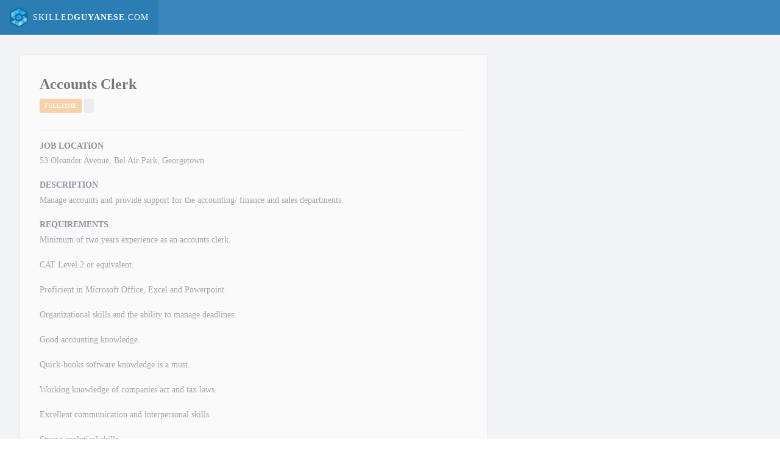

--- FILE ---
content_type: text/css; charset=UTF-8
request_url: https://skilledguyanese.com/_nuxt/entry.Ds5-Z8BI.css
body_size: 484
content:
body{font-family:Tahoma,"Droid Serif",Georgia,Times New Roman,serif}h1,h2,h3,h4,h5,h6{color:#202926}a{color:#3887be;text-decoration:none}a:hover{text-decoration:underline}p{line-height:1.5em;margin-bottom:20px}.legacy-gradient{background:linear-gradient(90deg,#dbe6ed,#fff)}.job--is-fresh{background:#ffe476;border:1px solid #f7d85a;box-shadow:1px 1px 1px #88959c;color:#968031;font-size:8px;padding:4px;text-shadow:#fff 0 1px 1px}.job-list__item{background:#fff;border:1px solid rgba(56,135,190,.19);border-radius:3px;box-shadow:0 2px #9bc2dd;contain-intrinsic-size:auto 100px;content-visibility:auto;margin:0 0 10px;min-height:106px;overflow:hidden}.job-list__item__logo{height:auto}.job-list__item--featured{border-top:4px solid #f1d76e!important;padding-top:30px}.job-list__item--featured__label{background:#ffe476;color:#765e00;font-size:.6rem;font-weight:700;padding:3px 6px;position:absolute;text-transform:uppercase;top:0}.ql-editor{min-height:200px}.el-form-item__content{line-height:30px}.el-input__inner,.el-textarea__inner{border-width:2px}.el-message-box{max-width:95%}.el-collapse-item__content{padding:0}.el-checkbox{white-space:normal}.link--blue{color:#3887be}.link--gray{color:#556d7d}.tabbed_nav__link{margin-top:10px;padding:18px 15px 15px}.tabbed_nav .router-link-exact-active{background:#f3f4f6;border-top-left-radius:3px;border-top-right-radius:3px;color:#666;font-weight:700}.mobile-menu{background-color:#c3d7e5;bottom:0;font-size:13px;padding:3px;position:fixed;width:100%}.mobile-menu__item:focus{background:#2a8ed3}.mobile-menu__wrapper{background:#2d7db5;border-radius:4px}.mobile-menu__icon{width:20px}.mobile-menu a{align-items:center;color:#fff;display:flex;flex-direction:column;padding:10px}.mobile-menu .router-link-exact-active{background:#499bd4}


--- FILE ---
content_type: text/css; charset=UTF-8
request_url: https://skilledguyanese.com/_nuxt/default.BVXQJMI_.css
body_size: 383
content:
.logo-image{min-height:32px;width:30px}.current-user-drawer .router-link-exact-active{background:#fff!important}body{font-family:Tahoma,"Droid Serif",Georgia,Times New Roman,serif}h1,h2,h3,h4,h5,h6{color:#202926}a{color:#3887be;text-decoration:none}a:hover{text-decoration:underline}p{line-height:1.5em;margin-bottom:20px}.legacy-gradient{background:linear-gradient(90deg,#dbe6ed,#fff)}.job--is-fresh{background:#ffe476;border:1px solid #f7d85a;box-shadow:1px 1px 1px #88959c;color:#968031;font-size:8px;padding:4px;text-shadow:#fff 0 1px 1px}.job-list__item{background:#fff;border:1px solid rgba(56,135,190,.19);border-radius:3px;box-shadow:0 2px #9bc2dd;contain-intrinsic-size:auto 100px;content-visibility:auto;margin:0 0 10px;min-height:106px;overflow:hidden}.job-list__item__logo{height:auto}.job-list__item--featured{border-top:4px solid #f1d76e!important;padding-top:30px}.job-list__item--featured__label{background:#ffe476;color:#765e00;font-size:.6rem;font-weight:700;padding:3px 6px;position:absolute;text-transform:uppercase;top:0}.ql-editor{min-height:200px}.el-form-item__content{line-height:30px}.el-input__inner,.el-textarea__inner{border-width:2px}.el-message-box{max-width:95%}.el-collapse-item__content{padding:0}.el-checkbox{white-space:normal}.link--blue{color:#3887be}.link--gray{color:#556d7d}.tabbed_nav__link{margin-top:10px;padding:18px 15px 15px}.tabbed_nav .router-link-exact-active{background:#f3f4f6;border-top-left-radius:3px;border-top-right-radius:3px;color:#666;font-weight:700}.header{background:#3987be}.header__nav__link:hover:hover{background:#499bd4;text-decoration:none}.header .router-link-exact-active,.header__nav__link:hover:focus{background:#499bd4}.logo{background:#2d7db5;font-family:Droid Sans,Arial,sans-serif;letter-spacing:1px}


--- FILE ---
content_type: text/css; charset=UTF-8
request_url: https://skilledguyanese.com/_nuxt/PageLoading.CzrKREqH.css
body_size: -182
content:
.page-loading{align-items:center;background-color:#ffffffe6;display:flex;justify-content:center;inset:0;position:fixed;z-index:999}


--- FILE ---
content_type: application/javascript; charset=UTF-8
request_url: https://skilledguyanese.com/_nuxt/2h5whT46.js
body_size: 191174
content:
const __vite__mapDeps=(i,m=__vite__mapDeps,d=(m.f||(m.f=["./CtJ3BnSI.js","./-f3XAViu.js","./Bzq_TiTa.js","./C-eL_Wqn.js","./BAPFkvxH.js","./BY3IBt2q.js","./DYS7Q4hG.js","./DF_pXRVw.js","./BQcvZsHl.js","./Dv25Hr36.js","./Zu81f0Y-.js","./0xTL9kqg.js","./Dg8tGi2O.js","./C8Pgqzpg.js","./-MIo9rqq.js","./B3y_f82N.js","./B9DyXrT4.js","./BxMZX6Kc.js","./BevdJhqm.js","./DRs3igAH.js","./DhJSZZ4v.js","./Dxr2Fk8X.js","./DJ97iL0y.js","./D02wQ_VJ.js","./7fYH8DuP.js","./C9s1ahov.js","./FzAsBV5_.js","./DlAUqK2U.js","./WaveSpinner.F97GGJLa.css","./PageLoading.CzrKREqH.css","./lWFD6HJg.js","./index.R5RAmQPk.css","./l1r4V9Ic.js","./BIN6fYvS.js","./DxZQb0Ma.js","./CYwQzN89.js","./BY-Dd5HH.js","./WhatsAppButton.DdVY6q3E.css","./BckoczJP.js","./BbhG1pb6.js","./CSR3Kr21.js","./D5WLjtZn.js","./CCLM1-gA.js","./C15l3xPQ.js","./BMZHNXpp.js","./CryUc-rw.js","./P_ak6RxD.js","./BkDLf3os.js","./BuyEbX8F.js","./Cf8Op1ve.js","./CGc4iRKT.js","./ognpZ0us.js","./C5dPELOH.js","./DunjFKmX.js","./C2U8BErz.js","./ic8Gnoib.js","./BIMAtqA2.js","./index.OuDm_UHm.css","./BIbtCfFc.js","./UPsAzFmy.js","./51wKZvb8.js","./CGTdquwz.js","./BaOFN8qG.js","./B9e53Pgn.js","./CbtnBtKW.js","./ZX38-yjl.js","./BR9xmRjb.js","./Bd80dnnC.js","./DpNrEpx0.js","./CpzjSlmF.js","./iQ1Z3VCH.js","./index.CZF3Lh6j.css","./Cv6h9jB6.js","./DUziIUCU.js","./DTgWcIwd.js","./D8ZL3U__.js","./BBQ0yGt2.js","./Bd3HTLIi.js","./J9hsAxzn.js","./vyta2I75.js","./CARmUbGV.js","./C9DolRkM.js","./CPRD7jLO.js","./VIfWJzIt.js","./qXfdtj8L.js","./qV720l3g.js","./BVKJH2mi.js","./CYKavm3Y.js","./DTavcRAb.js","./kEqlN8zC.js","./BcKZvO8j.js","./jItIkkqd.js","./D16KyyB0.js","./ChY-9soF.js","./BxqfD3BM.js","./_mGCi9MT.js","./Z2WfBtE3.js","./DTIGbh5g.js","./D-LLlUdQ.js","./DzUXNGIj.js","./Du-wJXYU.js","./BkQnNrSY.js","./apply.DIgZp_kJ.css","./DdCKSCCF.js","./DGPq7_GB.js","./BsZGzzd3.js","./DjYzSEEs.js","./7GePC1fk.js","./DPX9Q2_S.js","./C05OTeFj.js","./BXxuQsNa.js","./CJgHE4ec.js","./print.DRw67bP4.css","./CNmPZRt4.js","./CT27TOzK.js","./CCyz9a_Z.js","./CxNiE23H.js","./DH_Gw9eI.js","./CgXXRwio.js","./BmwEz-PX.js","./WMQArDrl.js","./zyy38OhJ.js","./default.BVXQJMI_.css","./C1kaHaIh.js","./DlFgAo4v.js"])))=>i.map(i=>d[i]);
(function(){const t=document.createElement("link").relList;if(t&&t.supports&&t.supports("modulepreload"))return;for(const s of document.querySelectorAll('link[rel="modulepreload"]'))r(s);new MutationObserver(s=>{for(const o of s)if(o.type==="childList")for(const a of o.addedNodes)a.tagName==="LINK"&&a.rel==="modulepreload"&&r(a)}).observe(document,{childList:!0,subtree:!0});function n(s){const o={};return s.integrity&&(o.integrity=s.integrity),s.referrerPolicy&&(o.referrerPolicy=s.referrerPolicy),s.crossOrigin==="use-credentials"?o.credentials="include":s.crossOrigin==="anonymous"?o.credentials="omit":o.credentials="same-origin",o}function r(s){if(s.ep)return;s.ep=!0;const o=n(s);fetch(s.href,o)}})();function Sd(e){const t=Object.create(null);for(const n of e.split(","))t[n]=1;return n=>n in t}const ot={},uo=[],Sn=()=>{},lm=()=>!1,Ba=e=>e.charCodeAt(0)===111&&e.charCodeAt(1)===110&&(e.charCodeAt(2)>122||e.charCodeAt(2)<97),xd=e=>e.startsWith("onUpdate:"),Mt=Object.assign,Ed=(e,t)=>{const n=e.indexOf(t);n>-1&&e.splice(n,1)},Mv=Object.prototype.hasOwnProperty,Ve=(e,t)=>Mv.call(e,t),ve=Array.isArray,fo=e=>Ro(e)==="[object Map]",Tl=e=>Ro(e)==="[object Set]",nh=e=>Ro(e)==="[object Date]",Rv=e=>Ro(e)==="[object RegExp]",xe=e=>typeof e=="function",Xe=e=>typeof e=="string",Nn=e=>typeof e=="symbol",Ye=e=>e!==null&&typeof e=="object",Pl=e=>(Ye(e)||xe(e))&&xe(e.then)&&xe(e.catch),cm=Object.prototype.toString,Ro=e=>cm.call(e),Dv=e=>Ro(e).slice(8,-1),um=e=>Ro(e)==="[object Object]",Ad=e=>Xe(e)&&e!=="NaN"&&e[0]!=="-"&&""+parseInt(e,10)===e,ho=Sd(",key,ref,ref_for,ref_key,onVnodeBeforeMount,onVnodeMounted,onVnodeBeforeUpdate,onVnodeUpdated,onVnodeBeforeUnmount,onVnodeUnmounted"),kl=e=>{const t=Object.create(null);return(n=>t[n]||(t[n]=e(n)))},Nv=/-\w/g,dn=kl(e=>e.replace(Nv,t=>t.slice(1).toUpperCase())),Iv=/\B([A-Z])/g,gs=kl(e=>e.replace(Iv,"-$1").toLowerCase()),Ml=kl(e=>e.charAt(0).toUpperCase()+e.slice(1)),Ni=kl(e=>e?`on${Ml(e)}`:""),ss=(e,t)=>!Object.is(e,t),po=(e,...t)=>{for(let n=0;n<e.length;n++)e[n](...t)},fm=(e,t,n,r=!1)=>{Object.defineProperty(e,t,{configurable:!0,enumerable:!1,writable:r,value:n})},nf=e=>{const t=parseFloat(e);return isNaN(t)?e:t},dm=e=>{const t=Xe(e)?Number(e):NaN;return isNaN(t)?e:t};let rh;const Rl=()=>rh||(rh=typeof globalThis<"u"?globalThis:typeof self<"u"?self:typeof window<"u"?window:typeof global<"u"?global:{});function Do(e){if(ve(e)){const t={};for(let n=0;n<e.length;n++){const r=e[n],s=Xe(r)?zv(r):Do(r);if(s)for(const o in s)t[o]=s[o]}return t}else if(Xe(e)||Ye(e))return e}const Lv=/;(?![^(]*\))/g,Fv=/:([^]+)/,$v=/\/\*[^]*?\*\//g;function zv(e){const t={};return e.replace($v,"").split(Lv).forEach(n=>{if(n){const r=n.split(Fv);r.length>1&&(t[r[0].trim()]=r[1].trim())}}),t}function _n(e){let t="";if(Xe(e))t=e;else if(ve(e))for(let n=0;n<e.length;n++){const r=_n(e[n]);r&&(t+=r+" ")}else if(Ye(e))for(const n in e)e[n]&&(t+=n+" ");return t.trim()}function UL(e){if(!e)return null;let{class:t,style:n}=e;return t&&!Xe(t)&&(e.class=_n(t)),n&&(e.style=Do(n)),e}const jv="itemscope,allowfullscreen,formnovalidate,ismap,nomodule,novalidate,readonly",Uv=Sd(jv);function hm(e){return!!e||e===""}function Hv(e,t){if(e.length!==t.length)return!1;let n=!0;for(let r=0;n&&r<e.length;r++)n=So(e[r],t[r]);return n}function So(e,t){if(e===t)return!0;let n=nh(e),r=nh(t);if(n||r)return n&&r?e.getTime()===t.getTime():!1;if(n=Nn(e),r=Nn(t),n||r)return e===t;if(n=ve(e),r=ve(t),n||r)return n&&r?Hv(e,t):!1;if(n=Ye(e),r=Ye(t),n||r){if(!n||!r)return!1;const s=Object.keys(e).length,o=Object.keys(t).length;if(s!==o)return!1;for(const a in e){const i=e.hasOwnProperty(a),l=t.hasOwnProperty(a);if(i&&!l||!i&&l||!So(e[a],t[a]))return!1}}return String(e)===String(t)}function pm(e,t){return e.findIndex(n=>So(n,t))}const mm=e=>!!(e&&e.__v_isRef===!0),Cd=e=>Xe(e)?e:e==null?"":ve(e)||Ye(e)&&(e.toString===cm||!xe(e.toString))?mm(e)?Cd(e.value):JSON.stringify(e,gm,2):String(e),gm=(e,t)=>mm(t)?gm(e,t.value):fo(t)?{[`Map(${t.size})`]:[...t.entries()].reduce((n,[r,s],o)=>(n[bc(r,o)+" =>"]=s,n),{})}:Tl(t)?{[`Set(${t.size})`]:[...t.values()].map(n=>bc(n))}:Nn(t)?bc(t):Ye(t)&&!ve(t)&&!um(t)?String(t):t,bc=(e,t="")=>{var n;return Nn(e)?`Symbol(${(n=e.description)!=null?n:t})`:e};let Wt;class ym{constructor(t=!1){this.detached=t,this._active=!0,this._on=0,this.effects=[],this.cleanups=[],this._isPaused=!1,this.parent=Wt,!t&&Wt&&(this.index=(Wt.scopes||(Wt.scopes=[])).push(this)-1)}get active(){return this._active}pause(){if(this._active){this._isPaused=!0;let t,n;if(this.scopes)for(t=0,n=this.scopes.length;t<n;t++)this.scopes[t].pause();for(t=0,n=this.effects.length;t<n;t++)this.effects[t].pause()}}resume(){if(this._active&&this._isPaused){this._isPaused=!1;let t,n;if(this.scopes)for(t=0,n=this.scopes.length;t<n;t++)this.scopes[t].resume();for(t=0,n=this.effects.length;t<n;t++)this.effects[t].resume()}}run(t){if(this._active){const n=Wt;try{return Wt=this,t()}finally{Wt=n}}}on(){++this._on===1&&(this.prevScope=Wt,Wt=this)}off(){this._on>0&&--this._on===0&&(Wt=this.prevScope,this.prevScope=void 0)}stop(t){if(this._active){this._active=!1;let n,r;for(n=0,r=this.effects.length;n<r;n++)this.effects[n].stop();for(this.effects.length=0,n=0,r=this.cleanups.length;n<r;n++)this.cleanups[n]();if(this.cleanups.length=0,this.scopes){for(n=0,r=this.scopes.length;n<r;n++)this.scopes[n].stop(!0);this.scopes.length=0}if(!this.detached&&this.parent&&!t){const s=this.parent.scopes.pop();s&&s!==this&&(this.parent.scopes[this.index]=s,s.index=this.index)}this.parent=void 0}}}function Od(e){return new ym(e)}function Hs(){return Wt}function xo(e,t=!1){Wt&&Wt.cleanups.push(e)}let lt;const wc=new WeakSet;class vm{constructor(t){this.fn=t,this.deps=void 0,this.depsTail=void 0,this.flags=5,this.next=void 0,this.cleanup=void 0,this.scheduler=void 0,Wt&&Wt.active&&Wt.effects.push(this)}pause(){this.flags|=64}resume(){this.flags&64&&(this.flags&=-65,wc.has(this)&&(wc.delete(this),this.trigger()))}notify(){this.flags&2&&!(this.flags&32)||this.flags&8||bm(this)}run(){if(!(this.flags&1))return this.fn();this.flags|=2,sh(this),wm(this);const t=lt,n=Rn;lt=this,Rn=!0;try{return this.fn()}finally{Sm(this),lt=t,Rn=n,this.flags&=-3}}stop(){if(this.flags&1){for(let t=this.deps;t;t=t.nextDep)kd(t);this.deps=this.depsTail=void 0,sh(this),this.onStop&&this.onStop(),this.flags&=-2}}trigger(){this.flags&64?wc.add(this):this.scheduler?this.scheduler():this.runIfDirty()}runIfDirty(){rf(this)&&this.run()}get dirty(){return rf(this)}}let _m=0,fa,da;function bm(e,t=!1){if(e.flags|=8,t){e.next=da,da=e;return}e.next=fa,fa=e}function Td(){_m++}function Pd(){if(--_m>0)return;if(da){let t=da;for(da=void 0;t;){const n=t.next;t.next=void 0,t.flags&=-9,t=n}}let e;for(;fa;){let t=fa;for(fa=void 0;t;){const n=t.next;if(t.next=void 0,t.flags&=-9,t.flags&1)try{t.trigger()}catch(r){e||(e=r)}t=n}}if(e)throw e}function wm(e){for(let t=e.deps;t;t=t.nextDep)t.version=-1,t.prevActiveLink=t.dep.activeLink,t.dep.activeLink=t}function Sm(e){let t,n=e.depsTail,r=n;for(;r;){const s=r.prevDep;r.version===-1?(r===n&&(n=s),kd(r),Bv(r)):t=r,r.dep.activeLink=r.prevActiveLink,r.prevActiveLink=void 0,r=s}e.deps=t,e.depsTail=n}function rf(e){for(let t=e.deps;t;t=t.nextDep)if(t.dep.version!==t.version||t.dep.computed&&(xm(t.dep.computed)||t.dep.version!==t.version))return!0;return!!e._dirty}function xm(e){if(e.flags&4&&!(e.flags&16)||(e.flags&=-17,e.globalVersion===Ea)||(e.globalVersion=Ea,!e.isSSR&&e.flags&128&&(!e.deps&&!e._dirty||!rf(e))))return;e.flags|=2;const t=e.dep,n=lt,r=Rn;lt=e,Rn=!0;try{wm(e);const s=e.fn(e._value);(t.version===0||ss(s,e._value))&&(e.flags|=128,e._value=s,t.version++)}catch(s){throw t.version++,s}finally{lt=n,Rn=r,Sm(e),e.flags&=-3}}function kd(e,t=!1){const{dep:n,prevSub:r,nextSub:s}=e;if(r&&(r.nextSub=s,e.prevSub=void 0),s&&(s.prevSub=r,e.nextSub=void 0),n.subs===e&&(n.subs=r,!r&&n.computed)){n.computed.flags&=-5;for(let o=n.computed.deps;o;o=o.nextDep)kd(o,!0)}!t&&!--n.sc&&n.map&&n.map.delete(n.key)}function Bv(e){const{prevDep:t,nextDep:n}=e;t&&(t.nextDep=n,e.prevDep=void 0),n&&(n.prevDep=t,e.nextDep=void 0)}let Rn=!0;const Em=[];function Ar(){Em.push(Rn),Rn=!1}function Cr(){const e=Em.pop();Rn=e===void 0?!0:e}function sh(e){const{cleanup:t}=e;if(e.cleanup=void 0,t){const n=lt;lt=void 0;try{t()}finally{lt=n}}}let Ea=0;class Vv{constructor(t,n){this.sub=t,this.dep=n,this.version=n.version,this.nextDep=this.prevDep=this.nextSub=this.prevSub=this.prevActiveLink=void 0}}class Dl{constructor(t){this.computed=t,this.version=0,this.activeLink=void 0,this.subs=void 0,this.map=void 0,this.key=void 0,this.sc=0,this.__v_skip=!0}track(t){if(!lt||!Rn||lt===this.computed)return;let n=this.activeLink;if(n===void 0||n.sub!==lt)n=this.activeLink=new Vv(lt,this),lt.deps?(n.prevDep=lt.depsTail,lt.depsTail.nextDep=n,lt.depsTail=n):lt.deps=lt.depsTail=n,Am(n);else if(n.version===-1&&(n.version=this.version,n.nextDep)){const r=n.nextDep;r.prevDep=n.prevDep,n.prevDep&&(n.prevDep.nextDep=r),n.prevDep=lt.depsTail,n.nextDep=void 0,lt.depsTail.nextDep=n,lt.depsTail=n,lt.deps===n&&(lt.deps=r)}return n}trigger(t){this.version++,Ea++,this.notify(t)}notify(t){Td();try{for(let n=this.subs;n;n=n.prevSub)n.sub.notify()&&n.sub.dep.notify()}finally{Pd()}}}function Am(e){if(e.dep.sc++,e.sub.flags&4){const t=e.dep.computed;if(t&&!e.dep.subs){t.flags|=20;for(let r=t.deps;r;r=r.nextDep)Am(r)}const n=e.dep.subs;n!==e&&(e.prevSub=n,n&&(n.nextSub=e)),e.dep.subs=e}}const Gi=new WeakMap,Ts=Symbol(""),sf=Symbol(""),Aa=Symbol("");function Yt(e,t,n){if(Rn&&lt){let r=Gi.get(e);r||Gi.set(e,r=new Map);let s=r.get(n);s||(r.set(n,s=new Dl),s.map=r,s.key=n),s.track()}}function mr(e,t,n,r,s,o){const a=Gi.get(e);if(!a){Ea++;return}const i=l=>{l&&l.trigger()};if(Td(),t==="clear")a.forEach(i);else{const l=ve(e),u=l&&Ad(n);if(l&&n==="length"){const c=Number(r);a.forEach((f,d)=>{(d==="length"||d===Aa||!Nn(d)&&d>=c)&&i(f)})}else switch((n!==void 0||a.has(void 0))&&i(a.get(n)),u&&i(a.get(Aa)),t){case"add":l?u&&i(a.get("length")):(i(a.get(Ts)),fo(e)&&i(a.get(sf)));break;case"delete":l||(i(a.get(Ts)),fo(e)&&i(a.get(sf)));break;case"set":fo(e)&&i(a.get(Ts));break}}Pd()}function Wv(e,t){const n=Gi.get(e);return n&&n.get(t)}function Zs(e){const t=je(e);return t===e?t:(Yt(t,"iterate",Aa),xn(e)?t:t.map(Ft))}function Nl(e){return Yt(e=je(e),"iterate",Aa),e}const Yv={__proto__:null,[Symbol.iterator](){return Sc(this,Symbol.iterator,Ft)},concat(...e){return Zs(this).concat(...e.map(t=>ve(t)?Zs(t):t))},entries(){return Sc(this,"entries",e=>(e[1]=Ft(e[1]),e))},every(e,t){return ir(this,"every",e,t,void 0,arguments)},filter(e,t){return ir(this,"filter",e,t,n=>n.map(Ft),arguments)},find(e,t){return ir(this,"find",e,t,Ft,arguments)},findIndex(e,t){return ir(this,"findIndex",e,t,void 0,arguments)},findLast(e,t){return ir(this,"findLast",e,t,Ft,arguments)},findLastIndex(e,t){return ir(this,"findLastIndex",e,t,void 0,arguments)},forEach(e,t){return ir(this,"forEach",e,t,void 0,arguments)},includes(...e){return xc(this,"includes",e)},indexOf(...e){return xc(this,"indexOf",e)},join(e){return Zs(this).join(e)},lastIndexOf(...e){return xc(this,"lastIndexOf",e)},map(e,t){return ir(this,"map",e,t,void 0,arguments)},pop(){return Xo(this,"pop")},push(...e){return Xo(this,"push",e)},reduce(e,...t){return oh(this,"reduce",e,t)},reduceRight(e,...t){return oh(this,"reduceRight",e,t)},shift(){return Xo(this,"shift")},some(e,t){return ir(this,"some",e,t,void 0,arguments)},splice(...e){return Xo(this,"splice",e)},toReversed(){return Zs(this).toReversed()},toSorted(e){return Zs(this).toSorted(e)},toSpliced(...e){return Zs(this).toSpliced(...e)},unshift(...e){return Xo(this,"unshift",e)},values(){return Sc(this,"values",Ft)}};function Sc(e,t,n){const r=Nl(e),s=r[t]();return r!==e&&!xn(e)&&(s._next=s.next,s.next=()=>{const o=s._next();return o.done||(o.value=n(o.value)),o}),s}const qv=Array.prototype;function ir(e,t,n,r,s,o){const a=Nl(e),i=a!==e&&!xn(e),l=a[t];if(l!==qv[t]){const f=l.apply(e,o);return i?Ft(f):f}let u=n;a!==e&&(i?u=function(f,d){return n.call(this,Ft(f),d,e)}:n.length>2&&(u=function(f,d){return n.call(this,f,d,e)}));const c=l.call(a,u,r);return i&&s?s(c):c}function oh(e,t,n,r){const s=Nl(e);let o=n;return s!==e&&(xn(e)?n.length>3&&(o=function(a,i,l){return n.call(this,a,i,l,e)}):o=function(a,i,l){return n.call(this,a,Ft(i),l,e)}),s[t](o,...r)}function xc(e,t,n){const r=je(e);Yt(r,"iterate",Aa);const s=r[t](...n);return(s===-1||s===!1)&&Dd(n[0])?(n[0]=je(n[0]),r[t](...n)):s}function Xo(e,t,n=[]){Ar(),Td();const r=je(e)[t].apply(e,n);return Pd(),Cr(),r}const Gv=Sd("__proto__,__v_isRef,__isVue"),Cm=new Set(Object.getOwnPropertyNames(Symbol).filter(e=>e!=="arguments"&&e!=="caller").map(e=>Symbol[e]).filter(Nn));function Kv(e){Nn(e)||(e=String(e));const t=je(this);return Yt(t,"has",e),t.hasOwnProperty(e)}class Om{constructor(t=!1,n=!1){this._isReadonly=t,this._isShallow=n}get(t,n,r){if(n==="__v_skip")return t.__v_skip;const s=this._isReadonly,o=this._isShallow;if(n==="__v_isReactive")return!s;if(n==="__v_isReadonly")return s;if(n==="__v_isShallow")return o;if(n==="__v_raw")return r===(s?o?o6:Mm:o?km:Pm).get(t)||Object.getPrototypeOf(t)===Object.getPrototypeOf(r)?t:void 0;const a=ve(t);if(!s){let l;if(a&&(l=Yv[n]))return l;if(n==="hasOwnProperty")return Kv}const i=Reflect.get(t,n,ct(t)?t:r);if((Nn(n)?Cm.has(n):Gv(n))||(s||Yt(t,"get",n),o))return i;if(ct(i)){const l=a&&Ad(n)?i:i.value;return s&&Ye(l)?Ca(l):l}return Ye(i)?s?Ca(i):Rr(i):i}}class Tm extends Om{constructor(t=!1){super(!1,t)}set(t,n,r,s){let o=t[n];if(!this._isShallow){const l=Or(o);if(!xn(r)&&!Or(r)&&(o=je(o),r=je(r)),!ve(t)&&ct(o)&&!ct(r))return l||(o.value=r),!0}const a=ve(t)&&Ad(n)?Number(n)<t.length:Ve(t,n),i=Reflect.set(t,n,r,ct(t)?t:s);return t===je(s)&&(a?ss(r,o)&&mr(t,"set",n,r):mr(t,"add",n,r)),i}deleteProperty(t,n){const r=Ve(t,n);t[n];const s=Reflect.deleteProperty(t,n);return s&&r&&mr(t,"delete",n,void 0),s}has(t,n){const r=Reflect.has(t,n);return(!Nn(n)||!Cm.has(n))&&Yt(t,"has",n),r}ownKeys(t){return Yt(t,"iterate",ve(t)?"length":Ts),Reflect.ownKeys(t)}}class Jv extends Om{constructor(t=!1){super(!0,t)}set(t,n){return!0}deleteProperty(t,n){return!0}}const Zv=new Tm,Qv=new Jv,Xv=new Tm(!0);const of=e=>e,ui=e=>Reflect.getPrototypeOf(e);function e6(e,t,n){return function(...r){const s=this.__v_raw,o=je(s),a=fo(o),i=e==="entries"||e===Symbol.iterator&&a,l=e==="keys"&&a,u=s[e](...r),c=n?of:t?Ki:Ft;return!t&&Yt(o,"iterate",l?sf:Ts),{next(){const{value:f,done:d}=u.next();return d?{value:f,done:d}:{value:i?[c(f[0]),c(f[1])]:c(f),done:d}},[Symbol.iterator](){return this}}}}function fi(e){return function(...t){return e==="delete"?!1:e==="clear"?void 0:this}}function t6(e,t){const n={get(s){const o=this.__v_raw,a=je(o),i=je(s);e||(ss(s,i)&&Yt(a,"get",s),Yt(a,"get",i));const{has:l}=ui(a),u=t?of:e?Ki:Ft;if(l.call(a,s))return u(o.get(s));if(l.call(a,i))return u(o.get(i));o!==a&&o.get(s)},get size(){const s=this.__v_raw;return!e&&Yt(je(s),"iterate",Ts),s.size},has(s){const o=this.__v_raw,a=je(o),i=je(s);return e||(ss(s,i)&&Yt(a,"has",s),Yt(a,"has",i)),s===i?o.has(s):o.has(s)||o.has(i)},forEach(s,o){const a=this,i=a.__v_raw,l=je(i),u=t?of:e?Ki:Ft;return!e&&Yt(l,"iterate",Ts),i.forEach((c,f)=>s.call(o,u(c),u(f),a))}};return Mt(n,e?{add:fi("add"),set:fi("set"),delete:fi("delete"),clear:fi("clear")}:{add(s){!t&&!xn(s)&&!Or(s)&&(s=je(s));const o=je(this);return ui(o).has.call(o,s)||(o.add(s),mr(o,"add",s,s)),this},set(s,o){!t&&!xn(o)&&!Or(o)&&(o=je(o));const a=je(this),{has:i,get:l}=ui(a);let u=i.call(a,s);u||(s=je(s),u=i.call(a,s));const c=l.call(a,s);return a.set(s,o),u?ss(o,c)&&mr(a,"set",s,o):mr(a,"add",s,o),this},delete(s){const o=je(this),{has:a,get:i}=ui(o);let l=a.call(o,s);l||(s=je(s),l=a.call(o,s)),i&&i.call(o,s);const u=o.delete(s);return l&&mr(o,"delete",s,void 0),u},clear(){const s=je(this),o=s.size!==0,a=s.clear();return o&&mr(s,"clear",void 0,void 0),a}}),["keys","values","entries",Symbol.iterator].forEach(s=>{n[s]=e6(s,e,t)}),n}function Md(e,t){const n=t6(e,t);return(r,s,o)=>s==="__v_isReactive"?!e:s==="__v_isReadonly"?e:s==="__v_raw"?r:Reflect.get(Ve(n,s)&&s in r?n:r,s,o)}const n6={get:Md(!1,!1)},r6={get:Md(!1,!0)},s6={get:Md(!0,!1)};const Pm=new WeakMap,km=new WeakMap,Mm=new WeakMap,o6=new WeakMap;function a6(e){switch(e){case"Object":case"Array":return 1;case"Map":case"Set":case"WeakMap":case"WeakSet":return 2;default:return 0}}function i6(e){return e.__v_skip||!Object.isExtensible(e)?0:a6(Dv(e))}function Rr(e){return Or(e)?e:Rd(e,!1,Zv,n6,Pm)}function wn(e){return Rd(e,!1,Xv,r6,km)}function Ca(e){return Rd(e,!0,Qv,s6,Mm)}function Rd(e,t,n,r,s){if(!Ye(e)||e.__v_raw&&!(t&&e.__v_isReactive))return e;const o=i6(e);if(o===0)return e;const a=s.get(e);if(a)return a;const i=new Proxy(e,o===2?r:n);return s.set(e,i),i}function Qn(e){return Or(e)?Qn(e.__v_raw):!!(e&&e.__v_isReactive)}function Or(e){return!!(e&&e.__v_isReadonly)}function xn(e){return!!(e&&e.__v_isShallow)}function Dd(e){return e?!!e.__v_raw:!1}function je(e){const t=e&&e.__v_raw;return t?je(t):e}function Nd(e){return!Ve(e,"__v_skip")&&Object.isExtensible(e)&&fm(e,"__v_skip",!0),e}const Ft=e=>Ye(e)?Rr(e):e,Ki=e=>Ye(e)?Ca(e):e;function ct(e){return e?e.__v_isRef===!0:!1}function Ie(e){return Rm(e,!1)}function un(e){return Rm(e,!0)}function Rm(e,t){return ct(e)?e:new l6(e,t)}class l6{constructor(t,n){this.dep=new Dl,this.__v_isRef=!0,this.__v_isShallow=!1,this._rawValue=n?t:je(t),this._value=n?t:Ft(t),this.__v_isShallow=n}get value(){return this.dep.track(),this._value}set value(t){const n=this._rawValue,r=this.__v_isShallow||xn(t)||Or(t);t=r?t:je(t),ss(t,n)&&(this._rawValue=t,this._value=r?t:Ft(t),this.dep.trigger())}}function HL(e){e.dep&&e.dep.trigger()}function ue(e){return ct(e)?e.value:e}function c6(e){return xe(e)?e():ue(e)}const u6={get:(e,t,n)=>t==="__v_raw"?e:ue(Reflect.get(e,t,n)),set:(e,t,n,r)=>{const s=e[t];return ct(s)&&!ct(n)?(s.value=n,!0):Reflect.set(e,t,n,r)}};function Dm(e){return Qn(e)?e:new Proxy(e,u6)}class f6{constructor(t){this.__v_isRef=!0,this._value=void 0;const n=this.dep=new Dl,{get:r,set:s}=t(n.track.bind(n),n.trigger.bind(n));this._get=r,this._set=s}get value(){return this._value=this._get()}set value(t){this._set(t)}}function d6(e){return new f6(e)}function h6(e){const t=ve(e)?new Array(e.length):{};for(const n in e)t[n]=Nm(e,n);return t}class p6{constructor(t,n,r){this._object=t,this._key=n,this._defaultValue=r,this.__v_isRef=!0,this._value=void 0}get value(){const t=this._object[this._key];return this._value=t===void 0?this._defaultValue:t}set value(t){this._object[this._key]=t}get dep(){return Wv(je(this._object),this._key)}}class m6{constructor(t){this._getter=t,this.__v_isRef=!0,this.__v_isReadonly=!0,this._value=void 0}get value(){return this._value=this._getter()}}function Id(e,t,n){return ct(e)?e:xe(e)?new m6(e):Ye(e)&&arguments.length>1?Nm(e,t,n):Ie(e)}function Nm(e,t,n){const r=e[t];return ct(r)?r:new p6(e,t,n)}class g6{constructor(t,n,r){this.fn=t,this.setter=n,this._value=void 0,this.dep=new Dl(this),this.__v_isRef=!0,this.deps=void 0,this.depsTail=void 0,this.flags=16,this.globalVersion=Ea-1,this.next=void 0,this.effect=this,this.__v_isReadonly=!n,this.isSSR=r}notify(){if(this.flags|=16,!(this.flags&8)&&lt!==this)return bm(this,!0),!0}get value(){const t=this.dep.track();return xm(this),t&&(t.version=this.dep.version),this._value}set value(t){this.setter&&this.setter(t)}}function y6(e,t,n=!1){let r,s;return xe(e)?r=e:(r=e.get,s=e.set),new g6(r,s,n)}const di={},Ji=new WeakMap;let Es;function v6(e,t=!1,n=Es){if(n){let r=Ji.get(n);r||Ji.set(n,r=[]),r.push(e)}}function _6(e,t,n=ot){const{immediate:r,deep:s,once:o,scheduler:a,augmentJob:i,call:l}=n,u=b=>s?b:xn(b)||s===!1||s===0?gr(b,1):gr(b);let c,f,d,h,v=!1,_=!1;if(ct(e)?(f=()=>e.value,v=xn(e)):Qn(e)?(f=()=>u(e),v=!0):ve(e)?(_=!0,v=e.some(b=>Qn(b)||xn(b)),f=()=>e.map(b=>{if(ct(b))return b.value;if(Qn(b))return u(b);if(xe(b))return l?l(b,2):b()})):xe(e)?t?f=l?()=>l(e,2):e:f=()=>{if(d){Ar();try{d()}finally{Cr()}}const b=Es;Es=c;try{return l?l(e,3,[h]):e(h)}finally{Es=b}}:f=Sn,t&&s){const b=f,y=s===!0?1/0:s;f=()=>gr(b(),y)}const w=Hs(),m=()=>{c.stop(),w&&w.active&&Ed(w.effects,c)};if(o&&t){const b=t;t=(...y)=>{b(...y),m()}}let g=_?new Array(e.length).fill(di):di;const p=b=>{if(!(!(c.flags&1)||!c.dirty&&!b))if(t){const y=c.run();if(s||v||(_?y.some((A,C)=>ss(A,g[C])):ss(y,g))){d&&d();const A=Es;Es=c;try{const C=[y,g===di?void 0:_&&g[0]===di?[]:g,h];g=y,l?l(t,3,C):t(...C)}finally{Es=A}}}else c.run()};return i&&i(p),c=new vm(f),c.scheduler=a?()=>a(p,!1):p,h=b=>v6(b,!1,c),d=c.onStop=()=>{const b=Ji.get(c);if(b){if(l)l(b,4);else for(const y of b)y();Ji.delete(c)}},t?r?p(!0):g=c.run():a?a(p.bind(null,!0),!0):c.run(),m.pause=c.pause.bind(c),m.resume=c.resume.bind(c),m.stop=m,m}function gr(e,t=1/0,n){if(t<=0||!Ye(e)||e.__v_skip||(n=n||new Map,(n.get(e)||0)>=t))return e;if(n.set(e,t),t--,ct(e))gr(e.value,t,n);else if(ve(e))for(let r=0;r<e.length;r++)gr(e[r],t,n);else if(Tl(e)||fo(e))e.forEach(r=>{gr(r,t,n)});else if(um(e)){for(const r in e)gr(e[r],t,n);for(const r of Object.getOwnPropertySymbols(e))Object.prototype.propertyIsEnumerable.call(e,r)&&gr(e[r],t,n)}return e}function Va(e,t,n,r){try{return r?e(...r):e()}catch(s){No(s,t,n)}}function In(e,t,n,r){if(xe(e)){const s=Va(e,t,n,r);return s&&Pl(s)&&s.catch(o=>{No(o,t,n)}),s}if(ve(e)){const s=[];for(let o=0;o<e.length;o++)s.push(In(e[o],t,n,r));return s}}function No(e,t,n,r=!0){const s=t?t.vnode:null,{errorHandler:o,throwUnhandledErrorInProduction:a}=t&&t.appContext.config||ot;if(t){let i=t.parent;const l=t.proxy,u=`https://vuejs.org/error-reference/#runtime-${n}`;for(;i;){const c=i.ec;if(c){for(let f=0;f<c.length;f++)if(c[f](e,l,u)===!1)return}i=i.parent}if(o){Ar(),Va(o,null,10,[e,l,u]),Cr();return}}b6(e,n,s,r,a)}function b6(e,t,n,r=!0,s=!1){if(s)throw e;console.error(e)}const tn=[];let Vn=-1;const mo=[];let Kr=null,no=0;const Im=Promise.resolve();let Zi=null;function er(e){const t=Zi||Im;return e?t.then(this?e.bind(this):e):t}function w6(e){let t=Vn+1,n=tn.length;for(;t<n;){const r=t+n>>>1,s=tn[r],o=Oa(s);o<e||o===e&&s.flags&2?t=r+1:n=r}return t}function Ld(e){if(!(e.flags&1)){const t=Oa(e),n=tn[tn.length-1];!n||!(e.flags&2)&&t>=Oa(n)?tn.push(e):tn.splice(w6(t),0,e),e.flags|=1,Lm()}}function Lm(){Zi||(Zi=Im.then(Fm))}function af(e){ve(e)?mo.push(...e):Kr&&e.id===-1?Kr.splice(no+1,0,e):e.flags&1||(mo.push(e),e.flags|=1),Lm()}function ah(e,t,n=Vn+1){for(;n<tn.length;n++){const r=tn[n];if(r&&r.flags&2){if(e&&r.id!==e.uid)continue;tn.splice(n,1),n--,r.flags&4&&(r.flags&=-2),r(),r.flags&4||(r.flags&=-2)}}}function Qi(e){if(mo.length){const t=[...new Set(mo)].sort((n,r)=>Oa(n)-Oa(r));if(mo.length=0,Kr){Kr.push(...t);return}for(Kr=t,no=0;no<Kr.length;no++){const n=Kr[no];n.flags&4&&(n.flags&=-2),n.flags&8||n(),n.flags&=-2}Kr=null,no=0}}const Oa=e=>e.id==null?e.flags&2?-1:1/0:e.id;function Fm(e){try{for(Vn=0;Vn<tn.length;Vn++){const t=tn[Vn];t&&!(t.flags&8)&&(t.flags&4&&(t.flags&=-2),Va(t,t.i,t.i?15:14),t.flags&4||(t.flags&=-2))}}finally{for(;Vn<tn.length;Vn++){const t=tn[Vn];t&&(t.flags&=-2)}Vn=-1,tn.length=0,Qi(),Zi=null,(tn.length||mo.length)&&Fm()}}let jt=null,$m=null;function Xi(e){const t=jt;return jt=e,$m=e&&e.type.__scopeId||null,t}function Dt(e,t=jt,n){if(!t||e._n)return e;const r=(...s)=>{r._d&&ol(-1);const o=Xi(t);let a;try{a=e(...s)}finally{Xi(o),r._d&&ol(1)}return a};return r._n=!0,r._c=!0,r._d=!0,r}function zm(e,t){if(jt===null)return e;const n=$l(jt),r=e.dirs||(e.dirs=[]);for(let s=0;s<t.length;s++){let[o,a,i,l=ot]=t[s];o&&(xe(o)&&(o={mounted:o,updated:o}),o.deep&&gr(a),r.push({dir:o,instance:n,value:a,oldValue:void 0,arg:i,modifiers:l}))}return e}function Wn(e,t,n,r){const s=e.dirs,o=t&&t.dirs;for(let a=0;a<s.length;a++){const i=s[a];o&&(i.oldValue=o[a].value);let l=i.dir[r];l&&(Ar(),In(l,n,8,[e.el,i,e,t]),Cr())}}const jm=Symbol("_vte"),Um=e=>e.__isTeleport,ha=e=>e&&(e.disabled||e.disabled===""),ih=e=>e&&(e.defer||e.defer===""),lh=e=>typeof SVGElement<"u"&&e instanceof SVGElement,ch=e=>typeof MathMLElement=="function"&&e instanceof MathMLElement,lf=(e,t)=>{const n=e&&e.to;return Xe(n)?t?t(n):null:n},Hm={name:"Teleport",__isTeleport:!0,process(e,t,n,r,s,o,a,i,l,u){const{mc:c,pc:f,pbc:d,o:{insert:h,querySelector:v,createText:_,createComment:w}}=u,m=ha(t.props);let{shapeFlag:g,children:p,dynamicChildren:b}=t;if(e==null){const y=t.el=_(""),A=t.anchor=_("");h(y,n,r),h(A,n,r);const C=(T,D)=>{g&16&&c(p,T,D,s,o,a,i,l)},M=()=>{const T=t.target=lf(t.props,v),D=Bm(T,t,_,h);T&&(a!=="svg"&&lh(T)?a="svg":a!=="mathml"&&ch(T)&&(a="mathml"),s&&s.isCE&&(s.ce._teleportTargets||(s.ce._teleportTargets=new Set)).add(T),m||(C(T,D),Ii(t,!1)))};m&&(C(n,A),Ii(t,!0)),ih(t.props)?(t.el.__isMounted=!1,Tt(()=>{M(),delete t.el.__isMounted},o)):M()}else{if(ih(t.props)&&e.el.__isMounted===!1){Tt(()=>{Hm.process(e,t,n,r,s,o,a,i,l,u)},o);return}t.el=e.el,t.targetStart=e.targetStart;const y=t.anchor=e.anchor,A=t.target=e.target,C=t.targetAnchor=e.targetAnchor,M=ha(e.props),T=M?n:A,D=M?y:C;if(a==="svg"||lh(A)?a="svg":(a==="mathml"||ch(A))&&(a="mathml"),b?(d(e.dynamicChildren,b,T,s,o,a,i),qd(e,t,!0)):l||f(e,t,T,D,s,o,a,i,!1),m)M?t.props&&e.props&&t.props.to!==e.props.to&&(t.props.to=e.props.to):hi(t,n,y,u,1);else if((t.props&&t.props.to)!==(e.props&&e.props.to)){const z=t.target=lf(t.props,v);z&&hi(t,z,null,u,0)}else M&&hi(t,A,C,u,1);Ii(t,m)}},remove(e,t,n,{um:r,o:{remove:s}},o){const{shapeFlag:a,children:i,anchor:l,targetStart:u,targetAnchor:c,target:f,props:d}=e;if(f&&(s(u),s(c)),o&&s(l),a&16){const h=o||!ha(d);for(let v=0;v<i.length;v++){const _=i[v];r(_,t,n,h,!!_.dynamicChildren)}}},move:hi,hydrate:S6};function hi(e,t,n,{o:{insert:r},m:s},o=2){o===0&&r(e.targetAnchor,t,n);const{el:a,anchor:i,shapeFlag:l,children:u,props:c}=e,f=o===2;if(f&&r(a,t,n),(!f||ha(c))&&l&16)for(let d=0;d<u.length;d++)s(u[d],t,n,2);f&&r(i,t,n)}function S6(e,t,n,r,s,o,{o:{nextSibling:a,parentNode:i,querySelector:l,insert:u,createText:c}},f){function d(_,w,m,g){w.anchor=f(a(_),w,i(_),n,r,s,o),w.targetStart=m,w.targetAnchor=g}const h=t.target=lf(t.props,l),v=ha(t.props);if(h){const _=h._lpa||h.firstChild;if(t.shapeFlag&16)if(v)d(e,t,_,_&&a(_));else{t.anchor=a(e);let w=_;for(;w;){if(w&&w.nodeType===8){if(w.data==="teleport start anchor")t.targetStart=w;else if(w.data==="teleport anchor"){t.targetAnchor=w,h._lpa=t.targetAnchor&&a(t.targetAnchor);break}}w=a(w)}t.targetAnchor||Bm(h,t,c,u),f(_&&a(_),t,h,n,r,s,o)}Ii(t,v)}else v&&t.shapeFlag&16&&d(e,t,e,a(e));return t.anchor&&a(t.anchor)}const BL=Hm;function Ii(e,t){const n=e.ctx;if(n&&n.ut){let r,s;for(t?(r=e.el,s=e.anchor):(r=e.targetStart,s=e.targetAnchor);r&&r!==s;)r.nodeType===1&&r.setAttribute("data-v-owner",n.uid),r=r.nextSibling;n.ut()}}function Bm(e,t,n,r){const s=t.targetStart=n(""),o=t.targetAnchor=n("");return s[jm]=o,e&&(r(s,e),r(o,e)),o}const pr=Symbol("_leaveCb"),pi=Symbol("_enterCb");function Vm(){const e={isMounted:!1,isLeaving:!1,isUnmounting:!1,leavingVNodes:new Map};return tr(()=>{e.isMounted=!0}),Io(()=>{e.isUnmounting=!0}),e}const gn=[Function,Array],Wm={mode:String,appear:Boolean,persisted:Boolean,onBeforeEnter:gn,onEnter:gn,onAfterEnter:gn,onEnterCancelled:gn,onBeforeLeave:gn,onLeave:gn,onAfterLeave:gn,onLeaveCancelled:gn,onBeforeAppear:gn,onAppear:gn,onAfterAppear:gn,onAppearCancelled:gn},Ym=e=>{const t=e.subTree;return t.component?Ym(t.component):t},x6={name:"BaseTransition",props:Wm,setup(e,{slots:t}){const n=At(),r=Vm();return()=>{const s=t.default&&Fd(t.default(),!0);if(!s||!s.length)return;const o=qm(s),a=je(e),{mode:i}=a;if(r.isLeaving)return Ec(o);const l=uh(o);if(!l)return Ec(o);let u=Ta(l,a,r,n,f=>u=f);l.type!==Et&&fs(l,u);let c=n.subTree&&uh(n.subTree);if(c&&c.type!==Et&&!Pn(c,l)&&Ym(n).type!==Et){let f=Ta(c,a,r,n);if(fs(c,f),i==="out-in"&&l.type!==Et)return r.isLeaving=!0,f.afterLeave=()=>{r.isLeaving=!1,n.job.flags&8||n.update(),delete f.afterLeave,c=void 0},Ec(o);i==="in-out"&&l.type!==Et?f.delayLeave=(d,h,v)=>{const _=Gm(r,c);_[String(c.key)]=c,d[pr]=()=>{h(),d[pr]=void 0,delete u.delayedLeave,c=void 0},u.delayedLeave=()=>{v(),delete u.delayedLeave,c=void 0}}:c=void 0}else c&&(c=void 0);return o}}};function qm(e){let t=e[0];if(e.length>1){for(const n of e)if(n.type!==Et){t=n;break}}return t}const E6=x6;function Gm(e,t){const{leavingVNodes:n}=e;let r=n.get(t.type);return r||(r=Object.create(null),n.set(t.type,r)),r}function Ta(e,t,n,r,s){const{appear:o,mode:a,persisted:i=!1,onBeforeEnter:l,onEnter:u,onAfterEnter:c,onEnterCancelled:f,onBeforeLeave:d,onLeave:h,onAfterLeave:v,onLeaveCancelled:_,onBeforeAppear:w,onAppear:m,onAfterAppear:g,onAppearCancelled:p}=t,b=String(e.key),y=Gm(n,e),A=(T,D)=>{T&&In(T,r,9,D)},C=(T,D)=>{const z=D[1];A(T,D),ve(T)?T.every(k=>k.length<=1)&&z():T.length<=1&&z()},M={mode:a,persisted:i,beforeEnter(T){let D=l;if(!n.isMounted)if(o)D=w||l;else return;T[pr]&&T[pr](!0);const z=y[b];z&&Pn(e,z)&&z.el[pr]&&z.el[pr](),A(D,[T])},enter(T){let D=u,z=c,k=f;if(!n.isMounted)if(o)D=m||u,z=g||c,k=p||f;else return;let K=!1;const ae=T[pi]=Ae=>{K||(K=!0,Ae?A(k,[T]):A(z,[T]),M.delayedLeave&&M.delayedLeave(),T[pi]=void 0)};D?C(D,[T,ae]):ae()},leave(T,D){const z=String(e.key);if(T[pi]&&T[pi](!0),n.isUnmounting)return D();A(d,[T]);let k=!1;const K=T[pr]=ae=>{k||(k=!0,D(),ae?A(_,[T]):A(v,[T]),T[pr]=void 0,y[z]===e&&delete y[z])};y[z]=e,h?C(h,[T,K]):K()},clone(T){const D=Ta(T,t,n,r,s);return s&&s(D),D}};return M}function Ec(e){if(Wa(e))return e=fn(e),e.children=null,e}function uh(e){if(!Wa(e))return Um(e.type)&&e.children?qm(e.children):e;if(e.component)return e.component.subTree;const{shapeFlag:t,children:n}=e;if(n){if(t&16)return n[0];if(t&32&&xe(n.default))return n.default()}}function fs(e,t){e.shapeFlag&6&&e.component?(e.transition=t,fs(e.component.subTree,t)):e.shapeFlag&128?(e.ssContent.transition=t.clone(e.ssContent),e.ssFallback.transition=t.clone(e.ssFallback)):e.transition=t}function Fd(e,t=!1,n){let r=[],s=0;for(let o=0;o<e.length;o++){let a=e[o];const i=n==null?a.key:String(n)+String(a.key!=null?a.key:o);a.type===Pt?(a.patchFlag&128&&s++,r=r.concat(Fd(a.children,t,i))):(t||a.type!==Et)&&r.push(i!=null?fn(a,{key:i}):a)}if(s>1)for(let o=0;o<r.length;o++)r[o].patchFlag=-2;return r}function Te(e,t){return xe(e)?Mt({name:e.name},t,{setup:e}):e}function $d(e){e.ids=[e.ids[0]+e.ids[2]+++"-",0,0]}const el=new WeakMap;function go(e,t,n,r,s=!1){if(ve(e)){e.forEach((v,_)=>go(v,t&&(ve(t)?t[_]:t),n,r,s));return}if(os(r)&&!s){r.shapeFlag&512&&r.type.__asyncResolved&&r.component.subTree.component&&go(e,t,n,r.component.subTree);return}const o=r.shapeFlag&4?$l(r.component):r.el,a=s?null:o,{i,r:l}=e,u=t&&t.r,c=i.refs===ot?i.refs={}:i.refs,f=i.setupState,d=je(f),h=f===ot?lm:v=>Ve(d,v);if(u!=null&&u!==l){if(fh(t),Xe(u))c[u]=null,h(u)&&(f[u]=null);else if(ct(u)){u.value=null;const v=t;v.k&&(c[v.k]=null)}}if(xe(l))Va(l,i,12,[a,c]);else{const v=Xe(l),_=ct(l);if(v||_){const w=()=>{if(e.f){const m=v?h(l)?f[l]:c[l]:l.value;if(s)ve(m)&&Ed(m,o);else if(ve(m))m.includes(o)||m.push(o);else if(v)c[l]=[o],h(l)&&(f[l]=c[l]);else{const g=[o];l.value=g,e.k&&(c[e.k]=g)}}else v?(c[l]=a,h(l)&&(f[l]=a)):_&&(l.value=a,e.k&&(c[e.k]=a))};if(a){const m=()=>{w(),el.delete(e)};m.id=-1,el.set(e,m),Tt(m,n)}else fh(e),w()}}}function fh(e){const t=el.get(e);t&&(t.flags|=8,el.delete(e))}let dh=!1;const Qs=()=>{dh||(console.error("Hydration completed but contains mismatches."),dh=!0)},A6=e=>e.namespaceURI.includes("svg")&&e.tagName!=="foreignObject",C6=e=>e.namespaceURI.includes("MathML"),mi=e=>{if(e.nodeType===1){if(A6(e))return"svg";if(C6(e))return"mathml"}},oo=e=>e.nodeType===8;function O6(e){const{mt:t,p:n,o:{patchProp:r,createText:s,nextSibling:o,parentNode:a,remove:i,insert:l,createComment:u}}=e,c=(p,b)=>{if(!b.hasChildNodes()){n(null,p,b),Qi(),b._vnode=p;return}f(b.firstChild,p,null,null,null),Qi(),b._vnode=p},f=(p,b,y,A,C,M=!1)=>{M=M||!!b.dynamicChildren;const T=oo(p)&&p.data==="[",D=()=>_(p,b,y,A,C,T),{type:z,ref:k,shapeFlag:K,patchFlag:ae}=b;let Ae=p.nodeType;b.el=p,ae===-2&&(M=!1,b.dynamicChildren=null);let se=null;switch(z){case ks:Ae!==3?b.children===""?(l(b.el=s(""),a(p),p),se=p):se=D():(p.data!==b.children&&(Qs(),p.data=b.children),se=o(p));break;case Et:g(p)?(se=o(p),m(b.el=p.content.firstChild,p,y)):Ae!==8||T?se=D():se=o(p);break;case ma:if(T&&(p=o(p),Ae=p.nodeType),Ae===1||Ae===3){se=p;const le=!b.children.length;for(let Y=0;Y<b.staticCount;Y++)le&&(b.children+=se.nodeType===1?se.outerHTML:se.data),Y===b.staticCount-1&&(b.anchor=se),se=o(se);return T?o(se):se}else D();break;case Pt:T?se=v(p,b,y,A,C,M):se=D();break;default:if(K&1)(Ae!==1||b.type.toLowerCase()!==p.tagName.toLowerCase())&&!g(p)?se=D():se=d(p,b,y,A,C,M);else if(K&6){b.slotScopeIds=C;const le=a(p);if(T?se=w(p):oo(p)&&p.data==="teleport start"?se=w(p,p.data,"teleport end"):se=o(p),t(b,le,null,y,A,mi(le),M),os(b)&&!b.type.__asyncResolved){let Y;T?(Y=Ne(Pt),Y.anchor=se?se.previousSibling:le.lastChild):Y=p.nodeType===3?yn(""):Ne("div"),Y.el=p,b.component.subTree=Y}}else K&64?Ae!==8?se=D():se=b.type.hydrate(p,b,y,A,C,M,e,h):K&128&&(se=b.type.hydrate(p,b,y,A,mi(a(p)),C,M,e,f))}return k!=null&&go(k,null,A,b),se},d=(p,b,y,A,C,M)=>{M=M||!!b.dynamicChildren;const{type:T,props:D,patchFlag:z,shapeFlag:k,dirs:K,transition:ae}=b,Ae=T==="input"||T==="option";if(Ae||z!==-1){K&&Wn(b,null,y,"created");let se=!1;if(g(p)){se=hg(null,ae)&&y&&y.vnode.props&&y.vnode.props.appear;const Y=p.content.firstChild;if(se){const Le=Y.getAttribute("class");Le&&(Y.$cls=Le),ae.beforeEnter(Y)}m(Y,p,y),b.el=p=Y}if(k&16&&!(D&&(D.innerHTML||D.textContent))){let Y=h(p.firstChild,b,p,y,A,C,M);for(;Y;){gi(p,1)||Qs();const Le=Y;Y=Y.nextSibling,i(Le)}}else if(k&8){let Y=b.children;Y[0]===`
`&&(p.tagName==="PRE"||p.tagName==="TEXTAREA")&&(Y=Y.slice(1)),p.textContent!==Y&&(gi(p,0)||Qs(),p.textContent=b.children)}if(D){if(Ae||!M||z&48){const Y=p.tagName.includes("-");for(const Le in D)(Ae&&(Le.endsWith("value")||Le==="indeterminate")||Ba(Le)&&!ho(Le)||Le[0]==="."||Y)&&r(p,Le,null,D[Le],void 0,y)}else if(D.onClick)r(p,"onClick",null,D.onClick,void 0,y);else if(z&4&&Qn(D.style))for(const Y in D.style)D.style[Y]}let le;(le=D&&D.onVnodeBeforeMount)&&sn(le,y,b),K&&Wn(b,null,y,"beforeMount"),((le=D&&D.onVnodeMounted)||K||se)&&_g(()=>{le&&sn(le,y,b),se&&ae.enter(p),K&&Wn(b,null,y,"mounted")},A)}return p.nextSibling},h=(p,b,y,A,C,M,T)=>{T=T||!!b.dynamicChildren;const D=b.children,z=D.length;for(let k=0;k<z;k++){const K=T?D[k]:D[k]=cn(D[k]),ae=K.type===ks;p?(ae&&!T&&k+1<z&&cn(D[k+1]).type===ks&&(l(s(p.data.slice(K.children.length)),y,o(p)),p.data=K.children),p=f(p,K,A,C,M,T)):ae&&!K.children?l(K.el=s(""),y):(gi(y,1)||Qs(),n(null,K,y,null,A,C,mi(y),M))}return p},v=(p,b,y,A,C,M)=>{const{slotScopeIds:T}=b;T&&(C=C?C.concat(T):T);const D=a(p),z=h(o(p),b,D,y,A,C,M);return z&&oo(z)&&z.data==="]"?o(b.anchor=z):(Qs(),l(b.anchor=u("]"),D,z),z)},_=(p,b,y,A,C,M)=>{if(gi(p.parentElement,1)||Qs(),b.el=null,M){const z=w(p);for(;;){const k=o(p);if(k&&k!==z)i(k);else break}}const T=o(p),D=a(p);return i(p),n(null,b,D,T,y,A,mi(D),C),y&&(y.vnode.el=b.el,Fl(y,b.el)),T},w=(p,b="[",y="]")=>{let A=0;for(;p;)if(p=o(p),p&&oo(p)&&(p.data===b&&A++,p.data===y)){if(A===0)return o(p);A--}return p},m=(p,b,y)=>{const A=b.parentNode;A&&A.replaceChild(p,b);let C=y;for(;C;)C.vnode.el===b&&(C.vnode.el=C.subTree.el=p),C=C.parent},g=p=>p.nodeType===1&&p.tagName==="TEMPLATE";return[c,f]}const hh="data-allow-mismatch",T6={0:"text",1:"children",2:"class",3:"style",4:"attribute"};function gi(e,t){if(t===0||t===1)for(;e&&!e.hasAttribute(hh);)e=e.parentElement;const n=e&&e.getAttribute(hh);if(n==null)return!1;if(n==="")return!0;{const r=n.split(",");return t===0&&r.includes("children")?!0:r.includes(T6[t])}}Rl().requestIdleCallback;Rl().cancelIdleCallback;function P6(e,t){if(oo(e)&&e.data==="["){let n=1,r=e.nextSibling;for(;r;){if(r.nodeType===1){if(t(r)===!1)break}else if(oo(r))if(r.data==="]"){if(--n===0)break}else r.data==="["&&n++;r=r.nextSibling}}else t(e)}const os=e=>!!e.type.__asyncLoader;function En(e){xe(e)&&(e={loader:e});const{loader:t,loadingComponent:n,errorComponent:r,delay:s=200,hydrate:o,timeout:a,suspensible:i=!0,onError:l}=e;let u=null,c,f=0;const d=()=>(f++,u=null,h()),h=()=>{let v;return u||(v=u=t().catch(_=>{if(_=_ instanceof Error?_:new Error(String(_)),l)return new Promise((w,m)=>{l(_,()=>w(d()),()=>m(_),f+1)});throw _}).then(_=>v!==u&&u?u:(_&&(_.__esModule||_[Symbol.toStringTag]==="Module")&&(_=_.default),c=_,_)))};return Te({name:"AsyncComponentWrapper",__asyncLoader:h,__asyncHydrate(v,_,w){let m=!1;(_.bu||(_.bu=[])).push(()=>m=!0);const g=()=>{m||w()},p=o?()=>{const b=o(g,y=>P6(v,y));b&&(_.bum||(_.bum=[])).push(b)}:g;c?p():h().then(()=>!_.isUnmounted&&p())},get __asyncResolved(){return c},setup(){const v=zt;if($d(v),c)return()=>Ac(c,v);const _=p=>{u=null,No(p,v,13,!r)};if(i&&v.suspense||Ao)return h().then(p=>()=>Ac(p,v)).catch(p=>(_(p),()=>r?Ne(r,{error:p}):null));const w=Ie(!1),m=Ie(),g=Ie(!!s);return s&&setTimeout(()=>{g.value=!1},s),a!=null&&setTimeout(()=>{if(!w.value&&!m.value){const p=new Error(`Async component timed out after ${a}ms.`);_(p),m.value=p}},a),h().then(()=>{w.value=!0,v.parent&&Wa(v.parent.vnode)&&v.parent.update()}).catch(p=>{_(p),m.value=p}),()=>{if(w.value&&c)return Ac(c,v);if(m.value&&r)return Ne(r,{error:m.value});if(n&&!g.value)return Ne(n)}}})}function Ac(e,t){const{ref:n,props:r,children:s,ce:o}=t.vnode,a=Ne(e,r,s);return a.ref=n,a.ce=o,delete t.vnode.ce,a}const Wa=e=>e.type.__isKeepAlive,k6={name:"KeepAlive",__isKeepAlive:!0,props:{include:[String,RegExp,Array],exclude:[String,RegExp,Array],max:[String,Number]},setup(e,{slots:t}){const n=At(),r=n.ctx;if(!r.renderer)return()=>{const g=t.default&&t.default();return g&&g.length===1?g[0]:g};const s=new Map,o=new Set;let a=null;const i=n.suspense,{renderer:{p:l,m:u,um:c,o:{createElement:f}}}=r,d=f("div");r.activate=(g,p,b,y,A)=>{const C=g.component;u(g,p,b,0,i),l(C.vnode,g,p,b,C,i,y,g.slotScopeIds,A),Tt(()=>{C.isDeactivated=!1,C.a&&po(C.a);const M=g.props&&g.props.onVnodeMounted;M&&sn(M,C.parent,g)},i)},r.deactivate=g=>{const p=g.component;rl(p.m),rl(p.a),u(g,d,null,1,i),Tt(()=>{p.da&&po(p.da);const b=g.props&&g.props.onVnodeUnmounted;b&&sn(b,p.parent,g),p.isDeactivated=!0},i)};function h(g){Cc(g),c(g,n,i,!0)}function v(g){s.forEach((p,b)=>{const y=vf(p.type);y&&!g(y)&&_(b)})}function _(g){const p=s.get(g);p&&(!a||!Pn(p,a))?h(p):a&&Cc(a),s.delete(g),o.delete(g)}Nt(()=>[e.include,e.exclude],([g,p])=>{g&&v(b=>la(g,b)),p&&v(b=>!la(p,b))},{flush:"post",deep:!0});let w=null;const m=()=>{w!=null&&(sl(n.subTree.type)?Tt(()=>{s.set(w,yi(n.subTree))},n.subTree.suspense):s.set(w,yi(n.subTree)))};return tr(m),Ud(m),Io(()=>{s.forEach(g=>{const{subTree:p,suspense:b}=n,y=yi(p);if(g.type===y.type&&g.key===y.key){Cc(y);const A=y.component.da;A&&Tt(A,b);return}h(g)})}),()=>{if(w=null,!t.default)return a=null;const g=t.default(),p=g[0];if(g.length>1)return a=null,g;if(!Tr(p)||!(p.shapeFlag&4)&&!(p.shapeFlag&128))return a=null,p;let b=yi(p);if(b.type===Et)return a=null,b;const y=b.type,A=vf(os(b)?b.type.__asyncResolved||{}:y),{include:C,exclude:M,max:T}=e;if(C&&(!A||!la(C,A))||M&&A&&la(M,A))return b.shapeFlag&=-257,a=b,p;const D=b.key==null?y:b.key,z=s.get(D);return b.el&&(b=fn(b),p.shapeFlag&128&&(p.ssContent=b)),w=D,z?(b.el=z.el,b.component=z.component,b.transition&&fs(b,b.transition),b.shapeFlag|=512,o.delete(D),o.add(D)):(o.add(D),T&&o.size>parseInt(T,10)&&_(o.values().next().value)),b.shapeFlag|=256,a=b,sl(p.type)?p:b}}},M6=k6;function la(e,t){return ve(e)?e.some(n=>la(n,t)):Xe(e)?e.split(",").includes(t):Rv(e)?(e.lastIndex=0,e.test(t)):!1}function zd(e,t){Km(e,"a",t)}function jd(e,t){Km(e,"da",t)}function Km(e,t,n=zt){const r=e.__wdc||(e.__wdc=()=>{let s=n;for(;s;){if(s.isDeactivated)return;s=s.parent}return e()});if(Il(t,r,n),n){let s=n.parent;for(;s&&s.parent;)Wa(s.parent.vnode)&&R6(r,t,n,s),s=s.parent}}function R6(e,t,n,r){const s=Il(t,e,r,!0);Hd(()=>{Ed(r[t],s)},n)}function Cc(e){e.shapeFlag&=-257,e.shapeFlag&=-513}function yi(e){return e.shapeFlag&128?e.ssContent:e}function Il(e,t,n=zt,r=!1){if(n){const s=n[e]||(n[e]=[]),o=t.__weh||(t.__weh=(...a)=>{Ar();const i=Ds(n),l=In(t,n,e,a);return i(),Cr(),l});return r?s.unshift(o):s.push(o),o}}const Dr=e=>(t,n=zt)=>{(!Ao||e==="sp")&&Il(e,(...r)=>t(...r),n)},D6=Dr("bm"),tr=Dr("m"),N6=Dr("bu"),Ud=Dr("u"),Io=Dr("bum"),Hd=Dr("um"),I6=Dr("sp"),L6=Dr("rtg"),F6=Dr("rtc");function Jm(e,t=zt){Il("ec",e,t)}const Bd="components",$6="directives";function cf(e,t){return Vd(Bd,e,!0,t)||e}const Zm=Symbol.for("v-ndc");function Qm(e){return Xe(e)?Vd(Bd,e,!1)||e:e||Zm}function VL(e){return Vd($6,e)}function Vd(e,t,n=!0,r=!1){const s=jt||zt;if(s){const o=s.type;if(e===Bd){const i=vf(o,!1);if(i&&(i===t||i===dn(t)||i===Ml(dn(t))))return o}const a=ph(s[e]||o[e],t)||ph(s.appContext[e],t);return!a&&r?o:a}}function ph(e,t){return e&&(e[t]||e[dn(t)]||e[Ml(dn(t))])}function WL(e,t,n,r){let s;const o=n,a=ve(e);if(a||Xe(e)){const i=a&&Qn(e);let l=!1,u=!1;i&&(l=!xn(e),u=Or(e),e=Nl(e)),s=new Array(e.length);for(let c=0,f=e.length;c<f;c++)s[c]=t(l?u?Ki(Ft(e[c])):Ft(e[c]):e[c],c,void 0,o)}else if(typeof e=="number"){s=new Array(e);for(let i=0;i<e;i++)s[i]=t(i+1,i,void 0,o)}else if(Ye(e))if(e[Symbol.iterator])s=Array.from(e,(i,l)=>t(i,l,void 0,o));else{const i=Object.keys(e);s=new Array(i.length);for(let l=0,u=i.length;l<u;l++){const c=i[l];s[l]=t(e[c],c,l,o)}}else s=[];return s}function YL(e,t){for(let n=0;n<t.length;n++){const r=t[n];if(ve(r))for(let s=0;s<r.length;s++)e[r[s].name]=r[s].fn;else r&&(e[r.name]=r.key?(...s)=>{const o=r.fn(...s);return o&&(o.key=r.key),o}:r.fn)}return e}function tl(e,t,n={},r,s){if(jt.ce||jt.parent&&os(jt.parent)&&jt.parent.ce){const u=Object.keys(n).length>0;return t!=="default"&&(n.name=t),be(),qt(Pt,null,[Ne("slot",n,r&&r())],u?-2:64)}let o=e[t];o&&o._c&&(o._d=!1),be();const a=o&&Xm(o(n)),i=n.key||a&&a.key,l=qt(Pt,{key:(i&&!Nn(i)?i:`_${t}`)+(!a&&r?"_fb":"")},a||(r?r():[]),a&&e._===1?64:-2);return l.scopeId&&(l.slotScopeIds=[l.scopeId+"-s"]),o&&o._c&&(o._d=!0),l}function Xm(e){return e.some(t=>Tr(t)?!(t.type===Et||t.type===Pt&&!Xm(t.children)):!0)?e:null}function qL(e,t){const n={};for(const r in e)n[Ni(r)]=e[r];return n}const uf=e=>e?xg(e)?$l(e):uf(e.parent):null,pa=Mt(Object.create(null),{$:e=>e,$el:e=>e.vnode.el,$data:e=>e.data,$props:e=>e.props,$attrs:e=>e.attrs,$slots:e=>e.slots,$refs:e=>e.refs,$parent:e=>uf(e.parent),$root:e=>uf(e.root),$host:e=>e.ce,$emit:e=>e.emit,$options:e=>ng(e),$forceUpdate:e=>e.f||(e.f=()=>{Ld(e.update)}),$nextTick:e=>e.n||(e.n=er.bind(e.proxy)),$watch:e=>s_.bind(e)}),Oc=(e,t)=>e!==ot&&!e.__isScriptSetup&&Ve(e,t),z6={get({_:e},t){if(t==="__v_skip")return!0;const{ctx:n,setupState:r,data:s,props:o,accessCache:a,type:i,appContext:l}=e;let u;if(t[0]!=="$"){const h=a[t];if(h!==void 0)switch(h){case 1:return r[t];case 2:return s[t];case 4:return n[t];case 3:return o[t]}else{if(Oc(r,t))return a[t]=1,r[t];if(s!==ot&&Ve(s,t))return a[t]=2,s[t];if((u=e.propsOptions[0])&&Ve(u,t))return a[t]=3,o[t];if(n!==ot&&Ve(n,t))return a[t]=4,n[t];ff&&(a[t]=0)}}const c=pa[t];let f,d;if(c)return t==="$attrs"&&Yt(e.attrs,"get",""),c(e);if((f=i.__cssModules)&&(f=f[t]))return f;if(n!==ot&&Ve(n,t))return a[t]=4,n[t];if(d=l.config.globalProperties,Ve(d,t))return d[t]},set({_:e},t,n){const{data:r,setupState:s,ctx:o}=e;return Oc(s,t)?(s[t]=n,!0):r!==ot&&Ve(r,t)?(r[t]=n,!0):Ve(e.props,t)||t[0]==="$"&&t.slice(1)in e?!1:(o[t]=n,!0)},has({_:{data:e,setupState:t,accessCache:n,ctx:r,appContext:s,propsOptions:o,type:a}},i){let l,u;return!!(n[i]||e!==ot&&i[0]!=="$"&&Ve(e,i)||Oc(t,i)||(l=o[0])&&Ve(l,i)||Ve(r,i)||Ve(pa,i)||Ve(s.config.globalProperties,i)||(u=a.__cssModules)&&u[i])},defineProperty(e,t,n){return n.get!=null?e._.accessCache[t]=0:Ve(n,"value")&&this.set(e,t,n.value,null),Reflect.defineProperty(e,t,n)}};function GL(){return eg().slots}function KL(){return eg().attrs}function eg(e){const t=At();return t.setupContext||(t.setupContext=Ag(t))}function mh(e){return ve(e)?e.reduce((t,n)=>(t[n]=null,t),{}):e}function JL(e){const t=At();let n=e();return gf(),Pl(n)&&(n=n.catch(r=>{throw Ds(t),r})),[n,()=>Ds(t)]}let ff=!0;function j6(e){const t=ng(e),n=e.proxy,r=e.ctx;ff=!1,t.beforeCreate&&gh(t.beforeCreate,e,"bc");const{data:s,computed:o,methods:a,watch:i,provide:l,inject:u,created:c,beforeMount:f,mounted:d,beforeUpdate:h,updated:v,activated:_,deactivated:w,beforeDestroy:m,beforeUnmount:g,destroyed:p,unmounted:b,render:y,renderTracked:A,renderTriggered:C,errorCaptured:M,serverPrefetch:T,expose:D,inheritAttrs:z,components:k,directives:K,filters:ae}=t;if(u&&U6(u,r,null),a)for(const le in a){const Y=a[le];xe(Y)&&(r[le]=Y.bind(n))}if(s){const le=s.call(n,n);Ye(le)&&(e.data=Rr(le))}if(ff=!0,o)for(const le in o){const Y=o[le],Le=xe(Y)?Y.bind(n,n):xe(Y.get)?Y.get.bind(n,n):Sn,St=!xe(Y)&&xe(Y.set)?Y.set.bind(n):Sn,tt=de({get:Le,set:St});Object.defineProperty(r,le,{enumerable:!0,configurable:!0,get:()=>tt.value,set:it=>tt.value=it})}if(i)for(const le in i)tg(i[le],r,n,le);if(l){const le=xe(l)?l.call(n):l;Reflect.ownKeys(le).forEach(Y=>{Xn(Y,le[Y])})}c&&gh(c,e,"c");function se(le,Y){ve(Y)?Y.forEach(Le=>le(Le.bind(n))):Y&&le(Y.bind(n))}if(se(D6,f),se(tr,d),se(N6,h),se(Ud,v),se(zd,_),se(jd,w),se(Jm,M),se(F6,A),se(L6,C),se(Io,g),se(Hd,b),se(I6,T),ve(D))if(D.length){const le=e.exposed||(e.exposed={});D.forEach(Y=>{Object.defineProperty(le,Y,{get:()=>n[Y],set:Le=>n[Y]=Le,enumerable:!0})})}else e.exposed||(e.exposed={});y&&e.render===Sn&&(e.render=y),z!=null&&(e.inheritAttrs=z),k&&(e.components=k),K&&(e.directives=K),T&&$d(e)}function U6(e,t,n=Sn){ve(e)&&(e=df(e));for(const r in e){const s=e[r];let o;Ye(s)?"default"in s?o=nt(s.from||r,s.default,!0):o=nt(s.from||r):o=nt(s),ct(o)?Object.defineProperty(t,r,{enumerable:!0,configurable:!0,get:()=>o.value,set:a=>o.value=a}):t[r]=o}}function gh(e,t,n){In(ve(e)?e.map(r=>r.bind(t.proxy)):e.bind(t.proxy),t,n)}function tg(e,t,n,r){let s=r.includes(".")?gg(n,r):()=>n[r];if(Xe(e)){const o=t[e];xe(o)&&Nt(s,o)}else if(xe(e))Nt(s,e.bind(n));else if(Ye(e))if(ve(e))e.forEach(o=>tg(o,t,n,r));else{const o=xe(e.handler)?e.handler.bind(n):t[e.handler];xe(o)&&Nt(s,o,e)}}function ng(e){const t=e.type,{mixins:n,extends:r}=t,{mixins:s,optionsCache:o,config:{optionMergeStrategies:a}}=e.appContext,i=o.get(t);let l;return i?l=i:!s.length&&!n&&!r?l=t:(l={},s.length&&s.forEach(u=>nl(l,u,a,!0)),nl(l,t,a)),Ye(t)&&o.set(t,l),l}function nl(e,t,n,r=!1){const{mixins:s,extends:o}=t;o&&nl(e,o,n,!0),s&&s.forEach(a=>nl(e,a,n,!0));for(const a in t)if(!(r&&a==="expose")){const i=H6[a]||n&&n[a];e[a]=i?i(e[a],t[a]):t[a]}return e}const H6={data:yh,props:vh,emits:vh,methods:ca,computed:ca,beforeCreate:Zt,created:Zt,beforeMount:Zt,mounted:Zt,beforeUpdate:Zt,updated:Zt,beforeDestroy:Zt,beforeUnmount:Zt,destroyed:Zt,unmounted:Zt,activated:Zt,deactivated:Zt,errorCaptured:Zt,serverPrefetch:Zt,components:ca,directives:ca,watch:V6,provide:yh,inject:B6};function yh(e,t){return t?e?function(){return Mt(xe(e)?e.call(this,this):e,xe(t)?t.call(this,this):t)}:t:e}function B6(e,t){return ca(df(e),df(t))}function df(e){if(ve(e)){const t={};for(let n=0;n<e.length;n++)t[e[n]]=e[n];return t}return e}function Zt(e,t){return e?[...new Set([].concat(e,t))]:t}function ca(e,t){return e?Mt(Object.create(null),e,t):t}function vh(e,t){return e?ve(e)&&ve(t)?[...new Set([...e,...t])]:Mt(Object.create(null),mh(e),mh(t??{})):t}function V6(e,t){if(!e)return t;if(!t)return e;const n=Mt(Object.create(null),e);for(const r in t)n[r]=Zt(e[r],t[r]);return n}function rg(){return{app:null,config:{isNativeTag:lm,performance:!1,globalProperties:{},optionMergeStrategies:{},errorHandler:void 0,warnHandler:void 0,compilerOptions:{}},mixins:[],components:{},directives:{},provides:Object.create(null),optionsCache:new WeakMap,propsCache:new WeakMap,emitsCache:new WeakMap}}let W6=0;function Y6(e,t){return function(r,s=null){xe(r)||(r=Mt({},r)),s!=null&&!Ye(s)&&(s=null);const o=rg(),a=new WeakSet,i=[];let l=!1;const u=o.app={_uid:W6++,_component:r,_props:s,_container:null,_context:o,_instance:null,version:T_,get config(){return o.config},set config(c){},use(c,...f){return a.has(c)||(c&&xe(c.install)?(a.add(c),c.install(u,...f)):xe(c)&&(a.add(c),c(u,...f))),u},mixin(c){return o.mixins.includes(c)||o.mixins.push(c),u},component(c,f){return f?(o.components[c]=f,u):o.components[c]},directive(c,f){return f?(o.directives[c]=f,u):o.directives[c]},mount(c,f,d){if(!l){const h=u._ceVNode||Ne(r,s);return h.appContext=o,d===!0?d="svg":d===!1&&(d=void 0),f&&t?t(h,c):e(h,c,d),l=!0,u._container=c,c.__vue_app__=u,$l(h.component)}},onUnmount(c){i.push(c)},unmount(){l&&(In(i,u._instance,16),e(null,u._container),delete u._container.__vue_app__)},provide(c,f){return o.provides[c]=f,u},runWithContext(c){const f=Ps;Ps=u;try{return c()}finally{Ps=f}}};return u}}let Ps=null;function Xn(e,t){if(zt){let n=zt.provides;const r=zt.parent&&zt.parent.provides;r===n&&(n=zt.provides=Object.create(r)),n[e]=t}}function nt(e,t,n=!1){const r=At();if(r||Ps){let s=Ps?Ps._context.provides:r?r.parent==null||r.ce?r.vnode.appContext&&r.vnode.appContext.provides:r.parent.provides:void 0;if(s&&e in s)return s[e];if(arguments.length>1)return n&&xe(t)?t.call(r&&r.proxy):t}}function Ya(){return!!(At()||Ps)}const sg={},og=()=>Object.create(sg),ag=e=>Object.getPrototypeOf(e)===sg;function q6(e,t,n,r=!1){const s={},o=og();e.propsDefaults=Object.create(null),ig(e,t,s,o);for(const a in e.propsOptions[0])a in s||(s[a]=void 0);n?e.props=r?s:wn(s):e.type.props?e.props=s:e.props=o,e.attrs=o}function G6(e,t,n,r){const{props:s,attrs:o,vnode:{patchFlag:a}}=e,i=je(s),[l]=e.propsOptions;let u=!1;if((r||a>0)&&!(a&16)){if(a&8){const c=e.vnode.dynamicProps;for(let f=0;f<c.length;f++){let d=c[f];if(Ll(e.emitsOptions,d))continue;const h=t[d];if(l)if(Ve(o,d))h!==o[d]&&(o[d]=h,u=!0);else{const v=dn(d);s[v]=hf(l,i,v,h,e,!1)}else h!==o[d]&&(o[d]=h,u=!0)}}}else{ig(e,t,s,o)&&(u=!0);let c;for(const f in i)(!t||!Ve(t,f)&&((c=gs(f))===f||!Ve(t,c)))&&(l?n&&(n[f]!==void 0||n[c]!==void 0)&&(s[f]=hf(l,i,f,void 0,e,!0)):delete s[f]);if(o!==i)for(const f in o)(!t||!Ve(t,f))&&(delete o[f],u=!0)}u&&mr(e.attrs,"set","")}function ig(e,t,n,r){const[s,o]=e.propsOptions;let a=!1,i;if(t)for(let l in t){if(ho(l))continue;const u=t[l];let c;s&&Ve(s,c=dn(l))?!o||!o.includes(c)?n[c]=u:(i||(i={}))[c]=u:Ll(e.emitsOptions,l)||(!(l in r)||u!==r[l])&&(r[l]=u,a=!0)}if(o){const l=je(n),u=i||ot;for(let c=0;c<o.length;c++){const f=o[c];n[f]=hf(s,l,f,u[f],e,!Ve(u,f))}}return a}function hf(e,t,n,r,s,o){const a=e[n];if(a!=null){const i=Ve(a,"default");if(i&&r===void 0){const l=a.default;if(a.type!==Function&&!a.skipFactory&&xe(l)){const{propsDefaults:u}=s;if(n in u)r=u[n];else{const c=Ds(s);r=u[n]=l.call(null,t),c()}}else r=l;s.ce&&s.ce._setProp(n,r)}a[0]&&(o&&!i?r=!1:a[1]&&(r===""||r===gs(n))&&(r=!0))}return r}const K6=new WeakMap;function lg(e,t,n=!1){const r=n?K6:t.propsCache,s=r.get(e);if(s)return s;const o=e.props,a={},i=[];let l=!1;if(!xe(e)){const c=f=>{l=!0;const[d,h]=lg(f,t,!0);Mt(a,d),h&&i.push(...h)};!n&&t.mixins.length&&t.mixins.forEach(c),e.extends&&c(e.extends),e.mixins&&e.mixins.forEach(c)}if(!o&&!l)return Ye(e)&&r.set(e,uo),uo;if(ve(o))for(let c=0;c<o.length;c++){const f=dn(o[c]);_h(f)&&(a[f]=ot)}else if(o)for(const c in o){const f=dn(c);if(_h(f)){const d=o[c],h=a[f]=ve(d)||xe(d)?{type:d}:Mt({},d),v=h.type;let _=!1,w=!0;if(ve(v))for(let m=0;m<v.length;++m){const g=v[m],p=xe(g)&&g.name;if(p==="Boolean"){_=!0;break}else p==="String"&&(w=!1)}else _=xe(v)&&v.name==="Boolean";h[0]=_,h[1]=w,(_||Ve(h,"default"))&&i.push(f)}}const u=[a,i];return Ye(e)&&r.set(e,u),u}function _h(e){return e[0]!=="$"&&!ho(e)}const Wd=e=>e==="_"||e==="_ctx"||e==="$stable",Yd=e=>ve(e)?e.map(cn):[cn(e)],J6=(e,t,n)=>{if(t._n)return t;const r=Dt((...s)=>Yd(t(...s)),n);return r._c=!1,r},cg=(e,t,n)=>{const r=e._ctx;for(const s in e){if(Wd(s))continue;const o=e[s];if(xe(o))t[s]=J6(s,o,r);else if(o!=null){const a=Yd(o);t[s]=()=>a}}},ug=(e,t)=>{const n=Yd(t);e.slots.default=()=>n},fg=(e,t,n)=>{for(const r in t)(n||!Wd(r))&&(e[r]=t[r])},Z6=(e,t,n)=>{const r=e.slots=og();if(e.vnode.shapeFlag&32){const s=t._;s?(fg(r,t,n),n&&fm(r,"_",s,!0)):cg(t,r)}else t&&ug(e,t)},Q6=(e,t,n)=>{const{vnode:r,slots:s}=e;let o=!0,a=ot;if(r.shapeFlag&32){const i=t._;i?n&&i===1?o=!1:fg(s,t,n):(o=!t.$stable,cg(t,s)),a=t}else t&&(ug(e,t),a={default:1});if(o)for(const i in s)!Wd(i)&&a[i]==null&&delete s[i]},Tt=_g;function X6(e){return dg(e)}function e_(e){return dg(e,O6)}function dg(e,t){const n=Rl();n.__VUE__=!0;const{insert:r,remove:s,patchProp:o,createElement:a,createText:i,createComment:l,setText:u,setElementText:c,parentNode:f,nextSibling:d,setScopeId:h=Sn,insertStaticContent:v}=e,_=(x,O,L,H=null,j=null,B=null,re=void 0,X=null,G=!!O.dynamicChildren)=>{if(x===O)return;x&&!Pn(x,O)&&(H=U(x),it(x,j,B,!0),x=null),O.patchFlag===-2&&(G=!1,O.dynamicChildren=null);const{type:W,ref:me,shapeFlag:ie}=O;switch(W){case ks:w(x,O,L,H);break;case Et:m(x,O,L,H);break;case ma:x==null&&g(O,L,H,re);break;case Pt:k(x,O,L,H,j,B,re,X,G);break;default:ie&1?y(x,O,L,H,j,B,re,X,G):ie&6?K(x,O,L,H,j,B,re,X,G):(ie&64||ie&128)&&W.process(x,O,L,H,j,B,re,X,G,te)}me!=null&&j?go(me,x&&x.ref,B,O||x,!O):me==null&&x&&x.ref!=null&&go(x.ref,null,B,x,!0)},w=(x,O,L,H)=>{if(x==null)r(O.el=i(O.children),L,H);else{const j=O.el=x.el;O.children!==x.children&&u(j,O.children)}},m=(x,O,L,H)=>{x==null?r(O.el=l(O.children||""),L,H):O.el=x.el},g=(x,O,L,H)=>{[x.el,x.anchor]=v(x.children,O,L,H,x.el,x.anchor)},p=({el:x,anchor:O},L,H)=>{let j;for(;x&&x!==O;)j=d(x),r(x,L,H),x=j;r(O,L,H)},b=({el:x,anchor:O})=>{let L;for(;x&&x!==O;)L=d(x),s(x),x=L;s(O)},y=(x,O,L,H,j,B,re,X,G)=>{O.type==="svg"?re="svg":O.type==="math"&&(re="mathml"),x==null?A(O,L,H,j,B,re,X,G):T(x,O,j,B,re,X,G)},A=(x,O,L,H,j,B,re,X)=>{let G,W;const{props:me,shapeFlag:ie,transition:ge,dirs:Oe}=x;if(G=x.el=a(x.type,B,me&&me.is,me),ie&8?c(G,x.children):ie&16&&M(x.children,G,null,H,j,Tc(x,B),re,X),Oe&&Wn(x,null,H,"created"),C(G,x,x.scopeId,re,H),me){for(const Ge in me)Ge!=="value"&&!ho(Ge)&&o(G,Ge,null,me[Ge],B,H);"value"in me&&o(G,"value",null,me.value,B),(W=me.onVnodeBeforeMount)&&sn(W,H,x)}Oe&&Wn(x,null,H,"beforeMount");const De=hg(j,ge);De&&ge.beforeEnter(G),r(G,O,L),((W=me&&me.onVnodeMounted)||De||Oe)&&Tt(()=>{W&&sn(W,H,x),De&&ge.enter(G),Oe&&Wn(x,null,H,"mounted")},j)},C=(x,O,L,H,j)=>{if(L&&h(x,L),H)for(let B=0;B<H.length;B++)h(x,H[B]);if(j){let B=j.subTree;if(O===B||sl(B.type)&&(B.ssContent===O||B.ssFallback===O)){const re=j.vnode;C(x,re,re.scopeId,re.slotScopeIds,j.parent)}}},M=(x,O,L,H,j,B,re,X,G=0)=>{for(let W=G;W<x.length;W++){const me=x[W]=X?Jr(x[W]):cn(x[W]);_(null,me,O,L,H,j,B,re,X)}},T=(x,O,L,H,j,B,re)=>{const X=O.el=x.el;let{patchFlag:G,dynamicChildren:W,dirs:me}=O;G|=x.patchFlag&16;const ie=x.props||ot,ge=O.props||ot;let Oe;if(L&&_s(L,!1),(Oe=ge.onVnodeBeforeUpdate)&&sn(Oe,L,O,x),me&&Wn(O,x,L,"beforeUpdate"),L&&_s(L,!0),(ie.innerHTML&&ge.innerHTML==null||ie.textContent&&ge.textContent==null)&&c(X,""),W?D(x.dynamicChildren,W,X,L,H,Tc(O,j),B):re||Y(x,O,X,null,L,H,Tc(O,j),B,!1),G>0){if(G&16)z(X,ie,ge,L,j);else if(G&2&&ie.class!==ge.class&&o(X,"class",null,ge.class,j),G&4&&o(X,"style",ie.style,ge.style,j),G&8){const De=O.dynamicProps;for(let Ge=0;Ge<De.length;Ge++){const Fe=De[Ge],_t=ie[Fe],gt=ge[Fe];(gt!==_t||Fe==="value")&&o(X,Fe,_t,gt,j,L)}}G&1&&x.children!==O.children&&c(X,O.children)}else!re&&W==null&&z(X,ie,ge,L,j);((Oe=ge.onVnodeUpdated)||me)&&Tt(()=>{Oe&&sn(Oe,L,O,x),me&&Wn(O,x,L,"updated")},H)},D=(x,O,L,H,j,B,re)=>{for(let X=0;X<O.length;X++){const G=x[X],W=O[X],me=G.el&&(G.type===Pt||!Pn(G,W)||G.shapeFlag&198)?f(G.el):L;_(G,W,me,null,H,j,B,re,!0)}},z=(x,O,L,H,j)=>{if(O!==L){if(O!==ot)for(const B in O)!ho(B)&&!(B in L)&&o(x,B,O[B],null,j,H);for(const B in L){if(ho(B))continue;const re=L[B],X=O[B];re!==X&&B!=="value"&&o(x,B,X,re,j,H)}"value"in L&&o(x,"value",O.value,L.value,j)}},k=(x,O,L,H,j,B,re,X,G)=>{const W=O.el=x?x.el:i(""),me=O.anchor=x?x.anchor:i("");let{patchFlag:ie,dynamicChildren:ge,slotScopeIds:Oe}=O;Oe&&(X=X?X.concat(Oe):Oe),x==null?(r(W,L,H),r(me,L,H),M(O.children||[],L,me,j,B,re,X,G)):ie>0&&ie&64&&ge&&x.dynamicChildren?(D(x.dynamicChildren,ge,L,j,B,re,X),(O.key!=null||j&&O===j.subTree)&&qd(x,O,!0)):Y(x,O,L,me,j,B,re,X,G)},K=(x,O,L,H,j,B,re,X,G)=>{O.slotScopeIds=X,x==null?O.shapeFlag&512?j.ctx.activate(O,L,H,re,G):ae(O,L,H,j,B,re,G):Ae(x,O,G)},ae=(x,O,L,H,j,B,re)=>{const X=x.component=x_(x,H,j);if(Wa(x)&&(X.ctx.renderer=te),E_(X,!1,re),X.asyncDep){if(j&&j.registerDep(X,se,re),!x.el){const G=X.subTree=Ne(Et);m(null,G,O,L),x.placeholder=G.el}}else se(X,x,O,L,j,B,re)},Ae=(x,O,L)=>{const H=O.component=x.component;if(f_(x,O,L))if(H.asyncDep&&!H.asyncResolved){le(H,O,L);return}else H.next=O,H.update();else O.el=x.el,H.vnode=O},se=(x,O,L,H,j,B,re)=>{const X=()=>{if(x.isMounted){let{next:ie,bu:ge,u:Oe,parent:De,vnode:Ge}=x;{const Rt=pg(x);if(Rt){ie&&(ie.el=Ge.el,le(x,ie,re)),Rt.asyncDep.then(()=>{x.isUnmounted||X()});return}}let Fe=ie,_t;_s(x,!1),ie?(ie.el=Ge.el,le(x,ie,re)):ie=Ge,ge&&po(ge),(_t=ie.props&&ie.props.onVnodeBeforeUpdate)&&sn(_t,De,ie,Ge),_s(x,!0);const gt=Pc(x),Ht=x.subTree;x.subTree=gt,_(Ht,gt,f(Ht.el),U(Ht),x,j,B),ie.el=gt.el,Fe===null&&Fl(x,gt.el),Oe&&Tt(Oe,j),(_t=ie.props&&ie.props.onVnodeUpdated)&&Tt(()=>sn(_t,De,ie,Ge),j)}else{let ie;const{el:ge,props:Oe}=O,{bm:De,m:Ge,parent:Fe,root:_t,type:gt}=x,Ht=os(O);if(_s(x,!1),De&&po(De),!Ht&&(ie=Oe&&Oe.onVnodeBeforeMount)&&sn(ie,Fe,O),_s(x,!0),ge&&Ce){const Rt=()=>{x.subTree=Pc(x),Ce(ge,x.subTree,x,j,null)};Ht&&gt.__asyncHydrate?gt.__asyncHydrate(ge,x,Rt):Rt()}else{_t.ce&&_t.ce._def.shadowRoot!==!1&&_t.ce._injectChildStyle(gt);const Rt=x.subTree=Pc(x);_(null,Rt,L,H,x,j,B),O.el=Rt.el}if(Ge&&Tt(Ge,j),!Ht&&(ie=Oe&&Oe.onVnodeMounted)){const Rt=O;Tt(()=>sn(ie,Fe,Rt),j)}(O.shapeFlag&256||Fe&&os(Fe.vnode)&&Fe.vnode.shapeFlag&256)&&x.a&&Tt(x.a,j),x.isMounted=!0,O=L=H=null}};x.scope.on();const G=x.effect=new vm(X);x.scope.off();const W=x.update=G.run.bind(G),me=x.job=G.runIfDirty.bind(G);me.i=x,me.id=x.uid,G.scheduler=()=>Ld(me),_s(x,!0),W()},le=(x,O,L)=>{O.component=x;const H=x.vnode.props;x.vnode=O,x.next=null,G6(x,O.props,H,L),Q6(x,O.children,L),Ar(),ah(x),Cr()},Y=(x,O,L,H,j,B,re,X,G=!1)=>{const W=x&&x.children,me=x?x.shapeFlag:0,ie=O.children,{patchFlag:ge,shapeFlag:Oe}=O;if(ge>0){if(ge&128){St(W,ie,L,H,j,B,re,X,G);return}else if(ge&256){Le(W,ie,L,H,j,B,re,X,G);return}}Oe&8?(me&16&&st(W,j,B),ie!==W&&c(L,ie)):me&16?Oe&16?St(W,ie,L,H,j,B,re,X,G):st(W,j,B,!0):(me&8&&c(L,""),Oe&16&&M(ie,L,H,j,B,re,X,G))},Le=(x,O,L,H,j,B,re,X,G)=>{x=x||uo,O=O||uo;const W=x.length,me=O.length,ie=Math.min(W,me);let ge;for(ge=0;ge<ie;ge++){const Oe=O[ge]=G?Jr(O[ge]):cn(O[ge]);_(x[ge],Oe,L,null,j,B,re,X,G)}W>me?st(x,j,B,!0,!1,ie):M(O,L,H,j,B,re,X,G,ie)},St=(x,O,L,H,j,B,re,X,G)=>{let W=0;const me=O.length;let ie=x.length-1,ge=me-1;for(;W<=ie&&W<=ge;){const Oe=x[W],De=O[W]=G?Jr(O[W]):cn(O[W]);if(Pn(Oe,De))_(Oe,De,L,null,j,B,re,X,G);else break;W++}for(;W<=ie&&W<=ge;){const Oe=x[ie],De=O[ge]=G?Jr(O[ge]):cn(O[ge]);if(Pn(Oe,De))_(Oe,De,L,null,j,B,re,X,G);else break;ie--,ge--}if(W>ie){if(W<=ge){const Oe=ge+1,De=Oe<me?O[Oe].el:H;for(;W<=ge;)_(null,O[W]=G?Jr(O[W]):cn(O[W]),L,De,j,B,re,X,G),W++}}else if(W>ge)for(;W<=ie;)it(x[W],j,B,!0),W++;else{const Oe=W,De=W,Ge=new Map;for(W=De;W<=ge;W++){const F=O[W]=G?Jr(O[W]):cn(O[W]);F.key!=null&&Ge.set(F.key,W)}let Fe,_t=0;const gt=ge-De+1;let Ht=!1,Rt=0;const an=new Array(gt);for(W=0;W<gt;W++)an[W]=0;for(W=Oe;W<=ie;W++){const F=x[W];if(_t>=gt){it(F,j,B,!0);continue}let $;if(F.key!=null)$=Ge.get(F.key);else for(Fe=De;Fe<=ge;Fe++)if(an[Fe-De]===0&&Pn(F,O[Fe])){$=Fe;break}$===void 0?it(F,j,B,!0):(an[$-De]=W+1,$>=Rt?Rt=$:Ht=!0,_(F,O[$],L,null,j,B,re,X,G),_t++)}const ar=Ht?t_(an):uo;for(Fe=ar.length-1,W=gt-1;W>=0;W--){const F=De+W,$=O[F],ze=O[F+1],Ke=F+1<me?ze.el||ze.placeholder:H;an[W]===0?_(null,$,L,Ke,j,B,re,X,G):Ht&&(Fe<0||W!==ar[Fe]?tt($,L,Ke,2):Fe--)}}},tt=(x,O,L,H,j=null)=>{const{el:B,type:re,transition:X,children:G,shapeFlag:W}=x;if(W&6){tt(x.component.subTree,O,L,H);return}if(W&128){x.suspense.move(O,L,H);return}if(W&64){re.move(x,O,L,te);return}if(re===Pt){r(B,O,L);for(let ie=0;ie<G.length;ie++)tt(G[ie],O,L,H);r(x.anchor,O,L);return}if(re===ma){p(x,O,L);return}if(H!==2&&W&1&&X)if(H===0)X.beforeEnter(B),r(B,O,L),Tt(()=>X.enter(B),j);else{const{leave:ie,delayLeave:ge,afterLeave:Oe}=X,De=()=>{x.ctx.isUnmounted?s(B):r(B,O,L)},Ge=()=>{B._isLeaving&&B[pr](!0),ie(B,()=>{De(),Oe&&Oe()})};ge?ge(B,De,Ge):Ge()}else r(B,O,L)},it=(x,O,L,H=!1,j=!1)=>{const{type:B,props:re,ref:X,children:G,dynamicChildren:W,shapeFlag:me,patchFlag:ie,dirs:ge,cacheIndex:Oe}=x;if(ie===-2&&(j=!1),X!=null&&(Ar(),go(X,null,L,x,!0),Cr()),Oe!=null&&(O.renderCache[Oe]=void 0),me&256){O.ctx.deactivate(x);return}const De=me&1&&ge,Ge=!os(x);let Fe;if(Ge&&(Fe=re&&re.onVnodeBeforeUnmount)&&sn(Fe,O,x),me&6)Ct(x.component,L,H);else{if(me&128){x.suspense.unmount(L,H);return}De&&Wn(x,null,O,"beforeUnmount"),me&64?x.type.remove(x,O,L,te,H):W&&!W.hasOnce&&(B!==Pt||ie>0&&ie&64)?st(W,O,L,!1,!0):(B===Pt&&ie&384||!j&&me&16)&&st(G,O,L),H&&It(x)}(Ge&&(Fe=re&&re.onVnodeUnmounted)||De)&&Tt(()=>{Fe&&sn(Fe,O,x),De&&Wn(x,null,O,"unmounted")},L)},It=x=>{const{type:O,el:L,anchor:H,transition:j}=x;if(O===Pt){Lt(L,H);return}if(O===ma){b(x);return}const B=()=>{s(L),j&&!j.persisted&&j.afterLeave&&j.afterLeave()};if(x.shapeFlag&1&&j&&!j.persisted){const{leave:re,delayLeave:X}=j,G=()=>re(L,B);X?X(x.el,B,G):G()}else B()},Lt=(x,O)=>{let L;for(;x!==O;)L=d(x),s(x),x=L;s(O)},Ct=(x,O,L)=>{const{bum:H,scope:j,job:B,subTree:re,um:X,m:G,a:W}=x;rl(G),rl(W),H&&po(H),j.stop(),B&&(B.flags|=8,it(re,x,O,L)),X&&Tt(X,O),Tt(()=>{x.isUnmounted=!0},O)},st=(x,O,L,H=!1,j=!1,B=0)=>{for(let re=B;re<x.length;re++)it(x[re],O,L,H,j)},U=x=>{if(x.shapeFlag&6)return U(x.component.subTree);if(x.shapeFlag&128)return x.suspense.next();const O=d(x.anchor||x.el),L=O&&O[jm];return L?d(L):O};let ce=!1;const Q=(x,O,L)=>{x==null?O._vnode&&it(O._vnode,null,null,!0):_(O._vnode||null,x,O,null,null,null,L),O._vnode=x,ce||(ce=!0,ah(),Qi(),ce=!1)},te={p:_,um:it,m:tt,r:It,mt:ae,mc:M,pc:Y,pbc:D,n:U,o:e};let pe,Ce;return t&&([pe,Ce]=t(te)),{render:Q,hydrate:pe,createApp:Y6(Q,pe)}}function Tc({type:e,props:t},n){return n==="svg"&&e==="foreignObject"||n==="mathml"&&e==="annotation-xml"&&t&&t.encoding&&t.encoding.includes("html")?void 0:n}function _s({effect:e,job:t},n){n?(e.flags|=32,t.flags|=4):(e.flags&=-33,t.flags&=-5)}function hg(e,t){return(!e||e&&!e.pendingBranch)&&t&&!t.persisted}function qd(e,t,n=!1){const r=e.children,s=t.children;if(ve(r)&&ve(s))for(let o=0;o<r.length;o++){const a=r[o];let i=s[o];i.shapeFlag&1&&!i.dynamicChildren&&((i.patchFlag<=0||i.patchFlag===32)&&(i=s[o]=Jr(s[o]),i.el=a.el),!n&&i.patchFlag!==-2&&qd(a,i)),i.type===ks&&i.patchFlag!==-1&&(i.el=a.el),i.type===Et&&!i.el&&(i.el=a.el)}}function t_(e){const t=e.slice(),n=[0];let r,s,o,a,i;const l=e.length;for(r=0;r<l;r++){const u=e[r];if(u!==0){if(s=n[n.length-1],e[s]<u){t[r]=s,n.push(r);continue}for(o=0,a=n.length-1;o<a;)i=o+a>>1,e[n[i]]<u?o=i+1:a=i;u<e[n[o]]&&(o>0&&(t[r]=n[o-1]),n[o]=r)}}for(o=n.length,a=n[o-1];o-- >0;)n[o]=a,a=t[a];return n}function pg(e){const t=e.subTree.component;if(t)return t.asyncDep&&!t.asyncResolved?t:pg(t)}function rl(e){if(e)for(let t=0;t<e.length;t++)e[t].flags|=8}const n_=Symbol.for("v-scx"),r_=()=>nt(n_);function mg(e,t){return Gd(e,null,t)}function Nt(e,t,n){return Gd(e,t,n)}function Gd(e,t,n=ot){const{immediate:r,deep:s,flush:o,once:a}=n,i=Mt({},n),l=t&&r||!t&&o!=="post";let u;if(Ao){if(o==="sync"){const h=r_();u=h.__watcherHandles||(h.__watcherHandles=[])}else if(!l){const h=()=>{};return h.stop=Sn,h.resume=Sn,h.pause=Sn,h}}const c=zt;i.call=(h,v,_)=>In(h,c,v,_);let f=!1;o==="post"?i.scheduler=h=>{Tt(h,c&&c.suspense)}:o!=="sync"&&(f=!0,i.scheduler=(h,v)=>{v?h():Ld(h)}),i.augmentJob=h=>{t&&(h.flags|=4),f&&(h.flags|=2,c&&(h.id=c.uid,h.i=c))};const d=_6(e,t,i);return Ao&&(u?u.push(d):l&&d()),d}function s_(e,t,n){const r=this.proxy,s=Xe(e)?e.includes(".")?gg(r,e):()=>r[e]:e.bind(r,r);let o;xe(t)?o=t:(o=t.handler,n=t);const a=Ds(this),i=Gd(s,o.bind(r),n);return a(),i}function gg(e,t){const n=t.split(".");return()=>{let r=e;for(let s=0;s<n.length&&r;s++)r=r[n[s]];return r}}const o_=(e,t)=>t==="modelValue"||t==="model-value"?e.modelModifiers:e[`${t}Modifiers`]||e[`${dn(t)}Modifiers`]||e[`${gs(t)}Modifiers`];function a_(e,t,...n){if(e.isUnmounted)return;const r=e.vnode.props||ot;let s=n;const o=t.startsWith("update:"),a=o&&o_(r,t.slice(7));a&&(a.trim&&(s=n.map(c=>Xe(c)?c.trim():c)),a.number&&(s=n.map(nf)));let i,l=r[i=Ni(t)]||r[i=Ni(dn(t))];!l&&o&&(l=r[i=Ni(gs(t))]),l&&In(l,e,6,s);const u=r[i+"Once"];if(u){if(!e.emitted)e.emitted={};else if(e.emitted[i])return;e.emitted[i]=!0,In(u,e,6,s)}}const i_=new WeakMap;function yg(e,t,n=!1){const r=n?i_:t.emitsCache,s=r.get(e);if(s!==void 0)return s;const o=e.emits;let a={},i=!1;if(!xe(e)){const l=u=>{const c=yg(u,t,!0);c&&(i=!0,Mt(a,c))};!n&&t.mixins.length&&t.mixins.forEach(l),e.extends&&l(e.extends),e.mixins&&e.mixins.forEach(l)}return!o&&!i?(Ye(e)&&r.set(e,null),null):(ve(o)?o.forEach(l=>a[l]=null):Mt(a,o),Ye(e)&&r.set(e,a),a)}function Ll(e,t){return!e||!Ba(t)?!1:(t=t.slice(2).replace(/Once$/,""),Ve(e,t[0].toLowerCase()+t.slice(1))||Ve(e,gs(t))||Ve(e,t))}function Pc(e){const{type:t,vnode:n,proxy:r,withProxy:s,propsOptions:[o],slots:a,attrs:i,emit:l,render:u,renderCache:c,props:f,data:d,setupState:h,ctx:v,inheritAttrs:_}=e,w=Xi(e);let m,g;try{if(n.shapeFlag&4){const b=s||r,y=b;m=cn(u.call(y,b,c,f,h,d,v)),g=i}else{const b=t;m=cn(b.length>1?b(f,{attrs:i,slots:a,emit:l}):b(f,null)),g=t.props?i:c_(i)}}catch(b){ga.length=0,No(b,e,1),m=Ne(Et)}let p=m;if(g&&_!==!1){const b=Object.keys(g),{shapeFlag:y}=p;b.length&&y&7&&(o&&b.some(xd)&&(g=u_(g,o)),p=fn(p,g,!1,!0))}return n.dirs&&(p=fn(p,null,!1,!0),p.dirs=p.dirs?p.dirs.concat(n.dirs):n.dirs),n.transition&&fs(p,n.transition),m=p,Xi(w),m}function l_(e,t=!0){let n;for(let r=0;r<e.length;r++){const s=e[r];if(Tr(s)){if(s.type!==Et||s.children==="v-if"){if(n)return;n=s}}else return}return n}const c_=e=>{let t;for(const n in e)(n==="class"||n==="style"||Ba(n))&&((t||(t={}))[n]=e[n]);return t},u_=(e,t)=>{const n={};for(const r in e)(!xd(r)||!(r.slice(9)in t))&&(n[r]=e[r]);return n};function f_(e,t,n){const{props:r,children:s,component:o}=e,{props:a,children:i,patchFlag:l}=t,u=o.emitsOptions;if(t.dirs||t.transition)return!0;if(n&&l>=0){if(l&1024)return!0;if(l&16)return r?bh(r,a,u):!!a;if(l&8){const c=t.dynamicProps;for(let f=0;f<c.length;f++){const d=c[f];if(a[d]!==r[d]&&!Ll(u,d))return!0}}}else return(s||i)&&(!i||!i.$stable)?!0:r===a?!1:r?a?bh(r,a,u):!0:!!a;return!1}function bh(e,t,n){const r=Object.keys(t);if(r.length!==Object.keys(e).length)return!0;for(let s=0;s<r.length;s++){const o=r[s];if(t[o]!==e[o]&&!Ll(n,o))return!0}return!1}function Fl({vnode:e,parent:t},n){for(;t;){const r=t.subTree;if(r.suspense&&r.suspense.activeBranch===e&&(r.el=e.el),r===e)(e=t.vnode).el=n,t=t.parent;else break}}const sl=e=>e.__isSuspense;let pf=0;const d_={name:"Suspense",__isSuspense:!0,process(e,t,n,r,s,o,a,i,l,u){if(e==null)h_(t,n,r,s,o,a,i,l,u);else{if(o&&o.deps>0&&!e.suspense.isInFallback){t.suspense=e.suspense,t.suspense.vnode=t,t.el=e.el;return}p_(e,t,n,r,s,a,i,l,u)}},hydrate:m_,normalize:g_},Kd=d_;function Pa(e,t){const n=e.props&&e.props[t];xe(n)&&n()}function h_(e,t,n,r,s,o,a,i,l){const{p:u,o:{createElement:c}}=l,f=c("div"),d=e.suspense=vg(e,s,r,t,f,n,o,a,i,l);u(null,d.pendingBranch=e.ssContent,f,null,r,d,o,a),d.deps>0?(Pa(e,"onPending"),Pa(e,"onFallback"),u(null,e.ssFallback,t,n,r,null,o,a),yo(d,e.ssFallback)):d.resolve(!1,!0)}function p_(e,t,n,r,s,o,a,i,{p:l,um:u,o:{createElement:c}}){const f=t.suspense=e.suspense;f.vnode=t,t.el=e.el;const d=t.ssContent,h=t.ssFallback,{activeBranch:v,pendingBranch:_,isInFallback:w,isHydrating:m}=f;if(_)f.pendingBranch=d,Pn(_,d)?(l(_,d,f.hiddenContainer,null,s,f,o,a,i),f.deps<=0?f.resolve():w&&(m||(l(v,h,n,r,s,null,o,a,i),yo(f,h)))):(f.pendingId=pf++,m?(f.isHydrating=!1,f.activeBranch=_):u(_,s,f),f.deps=0,f.effects.length=0,f.hiddenContainer=c("div"),w?(l(null,d,f.hiddenContainer,null,s,f,o,a,i),f.deps<=0?f.resolve():(l(v,h,n,r,s,null,o,a,i),yo(f,h))):v&&Pn(v,d)?(l(v,d,n,r,s,f,o,a,i),f.resolve(!0)):(l(null,d,f.hiddenContainer,null,s,f,o,a,i),f.deps<=0&&f.resolve()));else if(v&&Pn(v,d))l(v,d,n,r,s,f,o,a,i),yo(f,d);else if(Pa(t,"onPending"),f.pendingBranch=d,d.shapeFlag&512?f.pendingId=d.component.suspenseId:f.pendingId=pf++,l(null,d,f.hiddenContainer,null,s,f,o,a,i),f.deps<=0)f.resolve();else{const{timeout:g,pendingId:p}=f;g>0?setTimeout(()=>{f.pendingId===p&&f.fallback(h)},g):g===0&&f.fallback(h)}}function vg(e,t,n,r,s,o,a,i,l,u,c=!1){const{p:f,m:d,um:h,n:v,o:{parentNode:_,remove:w}}=u;let m;const g=y_(e);g&&t&&t.pendingBranch&&(m=t.pendingId,t.deps++);const p=e.props?dm(e.props.timeout):void 0,b=o,y={vnode:e,parent:t,parentComponent:n,namespace:a,container:r,hiddenContainer:s,deps:0,pendingId:pf++,timeout:typeof p=="number"?p:-1,activeBranch:null,pendingBranch:null,isInFallback:!c,isHydrating:c,isUnmounted:!1,effects:[],resolve(A=!1,C=!1){const{vnode:M,activeBranch:T,pendingBranch:D,pendingId:z,effects:k,parentComponent:K,container:ae}=y;let Ae=!1;y.isHydrating?y.isHydrating=!1:A||(Ae=T&&D.transition&&D.transition.mode==="out-in",Ae&&(T.transition.afterLeave=()=>{z===y.pendingId&&(d(D,ae,o===b?v(T):o,0),af(k))}),T&&(_(T.el)===ae&&(o=v(T)),h(T,K,y,!0)),Ae||d(D,ae,o,0)),yo(y,D),y.pendingBranch=null,y.isInFallback=!1;let se=y.parent,le=!1;for(;se;){if(se.pendingBranch){se.effects.push(...k),le=!0;break}se=se.parent}!le&&!Ae&&af(k),y.effects=[],g&&t&&t.pendingBranch&&m===t.pendingId&&(t.deps--,t.deps===0&&!C&&t.resolve()),Pa(M,"onResolve")},fallback(A){if(!y.pendingBranch)return;const{vnode:C,activeBranch:M,parentComponent:T,container:D,namespace:z}=y;Pa(C,"onFallback");const k=v(M),K=()=>{y.isInFallback&&(f(null,A,D,k,T,null,z,i,l),yo(y,A))},ae=A.transition&&A.transition.mode==="out-in";ae&&(M.transition.afterLeave=K),y.isInFallback=!0,h(M,T,null,!0),ae||K()},move(A,C,M){y.activeBranch&&d(y.activeBranch,A,C,M),y.container=A},next(){return y.activeBranch&&v(y.activeBranch)},registerDep(A,C,M){const T=!!y.pendingBranch;T&&y.deps++;const D=A.vnode.el;A.asyncDep.catch(z=>{No(z,A,0)}).then(z=>{if(A.isUnmounted||y.isUnmounted||y.pendingId!==A.suspenseId)return;A.asyncResolved=!0;const{vnode:k}=A;yf(A,z),D&&(k.el=D);const K=!D&&A.subTree.el;C(A,k,_(D||A.subTree.el),D?null:v(A.subTree),y,a,M),K&&w(K),Fl(A,k.el),T&&--y.deps===0&&y.resolve()})},unmount(A,C){y.isUnmounted=!0,y.activeBranch&&h(y.activeBranch,n,A,C),y.pendingBranch&&h(y.pendingBranch,n,A,C)}};return y}function m_(e,t,n,r,s,o,a,i,l){const u=t.suspense=vg(t,r,n,e.parentNode,document.createElement("div"),null,s,o,a,i,!0),c=l(e,u.pendingBranch=t.ssContent,n,u,o,a);return u.deps===0&&u.resolve(!1,!0),c}function g_(e){const{shapeFlag:t,children:n}=e,r=t&32;e.ssContent=wh(r?n.default:n),e.ssFallback=r?wh(n.fallback):Ne(Et)}function wh(e){let t;if(xe(e)){const n=Eo&&e._c;n&&(e._d=!1,be()),e=e(),n&&(e._d=!0,t=on,bg())}return ve(e)&&(e=l_(e)),e=cn(e),t&&!e.dynamicChildren&&(e.dynamicChildren=t.filter(n=>n!==e)),e}function _g(e,t){t&&t.pendingBranch?ve(e)?t.effects.push(...e):t.effects.push(e):af(e)}function yo(e,t){e.activeBranch=t;const{vnode:n,parentComponent:r}=e;let s=t.el;for(;!s&&t.component;)t=t.component.subTree,s=t.el;n.el=s,r&&r.subTree===n&&(r.vnode.el=s,Fl(r,s))}function y_(e){const t=e.props&&e.props.suspensible;return t!=null&&t!==!1}const Pt=Symbol.for("v-fgt"),ks=Symbol.for("v-txt"),Et=Symbol.for("v-cmt"),ma=Symbol.for("v-stc"),ga=[];let on=null;function be(e=!1){ga.push(on=e?null:[])}function bg(){ga.pop(),on=ga[ga.length-1]||null}let Eo=1;function ol(e,t=!1){Eo+=e,e<0&&on&&t&&(on.hasOnce=!0)}function wg(e){return e.dynamicChildren=Eo>0?on||uo:null,bg(),Eo>0&&on&&on.push(e),e}function ke(e,t,n,r,s,o){return wg(Se(e,t,n,r,s,o,!0))}function qt(e,t,n,r,s){return wg(Ne(e,t,n,r,s,!0))}function Tr(e){return e?e.__v_isVNode===!0:!1}function Pn(e,t){return e.type===t.type&&e.key===t.key}const Sg=({key:e})=>e??null,Li=({ref:e,ref_key:t,ref_for:n})=>(typeof e=="number"&&(e=""+e),e!=null?Xe(e)||ct(e)||xe(e)?{i:jt,r:e,k:t,f:!!n}:e:null);function Se(e,t=null,n=null,r=0,s=null,o=e===Pt?0:1,a=!1,i=!1){const l={__v_isVNode:!0,__v_skip:!0,type:e,props:t,key:t&&Sg(t),ref:t&&Li(t),scopeId:$m,slotScopeIds:null,children:n,component:null,suspense:null,ssContent:null,ssFallback:null,dirs:null,transition:null,el:null,anchor:null,target:null,targetStart:null,targetAnchor:null,staticCount:0,shapeFlag:o,patchFlag:r,dynamicProps:s,dynamicChildren:null,appContext:null,ctx:jt};return i?(Jd(l,n),o&128&&e.normalize(l)):n&&(l.shapeFlag|=Xe(n)?8:16),Eo>0&&!a&&on&&(l.patchFlag>0||o&6)&&l.patchFlag!==32&&on.push(l),l}const Ne=v_;function v_(e,t=null,n=null,r=0,s=null,o=!1){if((!e||e===Zm)&&(e=Et),Tr(e)){const i=fn(e,t,!0);return n&&Jd(i,n),Eo>0&&!o&&on&&(i.shapeFlag&6?on[on.indexOf(e)]=i:on.push(i)),i.patchFlag=-2,i}if(O_(e)&&(e=e.__vccOpts),t){t=__(t);let{class:i,style:l}=t;i&&!Xe(i)&&(t.class=_n(i)),Ye(l)&&(Dd(l)&&!ve(l)&&(l=Mt({},l)),t.style=Do(l))}const a=Xe(e)?1:sl(e)?128:Um(e)?64:Ye(e)?4:xe(e)?2:0;return Se(e,t,n,r,s,a,o,!0)}function __(e){return e?Dd(e)||ag(e)?Mt({},e):e:null}function fn(e,t,n=!1,r=!1){const{props:s,ref:o,patchFlag:a,children:i,transition:l}=e,u=t?Zd(s||{},t):s,c={__v_isVNode:!0,__v_skip:!0,type:e.type,props:u,key:u&&Sg(u),ref:t&&t.ref?n&&o?ve(o)?o.concat(Li(t)):[o,Li(t)]:Li(t):o,scopeId:e.scopeId,slotScopeIds:e.slotScopeIds,children:i,target:e.target,targetStart:e.targetStart,targetAnchor:e.targetAnchor,staticCount:e.staticCount,shapeFlag:e.shapeFlag,patchFlag:t&&e.type!==Pt?a===-1?16:a|16:a,dynamicProps:e.dynamicProps,dynamicChildren:e.dynamicChildren,appContext:e.appContext,dirs:e.dirs,transition:l,component:e.component,suspense:e.suspense,ssContent:e.ssContent&&fn(e.ssContent),ssFallback:e.ssFallback&&fn(e.ssFallback),placeholder:e.placeholder,el:e.el,anchor:e.anchor,ctx:e.ctx,ce:e.ce};return l&&r&&fs(c,l.clone(c)),c}function yn(e=" ",t=0){return Ne(ks,null,e,t)}function b_(e,t){const n=Ne(ma,null,e);return n.staticCount=t,n}function Gn(e="",t=!1){return t?(be(),qt(Et,null,e)):Ne(Et,null,e)}function cn(e){return e==null||typeof e=="boolean"?Ne(Et):ve(e)?Ne(Pt,null,e.slice()):Tr(e)?Jr(e):Ne(ks,null,String(e))}function Jr(e){return e.el===null&&e.patchFlag!==-1||e.memo?e:fn(e)}function Jd(e,t){let n=0;const{shapeFlag:r}=e;if(t==null)t=null;else if(ve(t))n=16;else if(typeof t=="object")if(r&65){const s=t.default;s&&(s._c&&(s._d=!1),Jd(e,s()),s._c&&(s._d=!0));return}else{n=32;const s=t._;!s&&!ag(t)?t._ctx=jt:s===3&&jt&&(jt.slots._===1?t._=1:(t._=2,e.patchFlag|=1024))}else xe(t)?(t={default:t,_ctx:jt},n=32):(t=String(t),r&64?(n=16,t=[yn(t)]):n=8);e.children=t,e.shapeFlag|=n}function Zd(...e){const t={};for(let n=0;n<e.length;n++){const r=e[n];for(const s in r)if(s==="class")t.class!==r.class&&(t.class=_n([t.class,r.class]));else if(s==="style")t.style=Do([t.style,r.style]);else if(Ba(s)){const o=t[s],a=r[s];a&&o!==a&&!(ve(o)&&o.includes(a))&&(t[s]=o?[].concat(o,a):a)}else s!==""&&(t[s]=r[s])}return t}function sn(e,t,n,r=null){In(e,t,7,[n,r])}const w_=rg();let S_=0;function x_(e,t,n){const r=e.type,s=(t?t.appContext:e.appContext)||w_,o={uid:S_++,vnode:e,type:r,parent:t,appContext:s,root:null,next:null,subTree:null,effect:null,update:null,job:null,scope:new ym(!0),render:null,proxy:null,exposed:null,exposeProxy:null,withProxy:null,provides:t?t.provides:Object.create(s.provides),ids:t?t.ids:["",0,0],accessCache:null,renderCache:[],components:null,directives:null,propsOptions:lg(r,s),emitsOptions:yg(r,s),emit:null,emitted:null,propsDefaults:ot,inheritAttrs:r.inheritAttrs,ctx:ot,data:ot,props:ot,attrs:ot,slots:ot,refs:ot,setupState:ot,setupContext:null,suspense:n,suspenseId:n?n.pendingId:0,asyncDep:null,asyncResolved:!1,isMounted:!1,isUnmounted:!1,isDeactivated:!1,bc:null,c:null,bm:null,m:null,bu:null,u:null,um:null,bum:null,da:null,a:null,rtg:null,rtc:null,ec:null,sp:null};return o.ctx={_:o},o.root=t?t.root:o,o.emit=a_.bind(null,o),e.ce&&e.ce(o),o}let zt=null;const At=()=>zt||jt;let al,mf;{const e=Rl(),t=(n,r)=>{let s;return(s=e[n])||(s=e[n]=[]),s.push(r),o=>{s.length>1?s.forEach(a=>a(o)):s[0](o)}};al=t("__VUE_INSTANCE_SETTERS__",n=>zt=n),mf=t("__VUE_SSR_SETTERS__",n=>Ao=n)}const Ds=e=>{const t=zt;return al(e),e.scope.on(),()=>{e.scope.off(),al(t)}},gf=()=>{zt&&zt.scope.off(),al(null)};function xg(e){return e.vnode.shapeFlag&4}let Ao=!1;function E_(e,t=!1,n=!1){t&&mf(t);const{props:r,children:s}=e.vnode,o=xg(e);q6(e,r,o,t),Z6(e,s,n||t);const a=o?A_(e,t):void 0;return t&&mf(!1),a}function A_(e,t){const n=e.type;e.accessCache=Object.create(null),e.proxy=new Proxy(e.ctx,z6);const{setup:r}=n;if(r){Ar();const s=e.setupContext=r.length>1?Ag(e):null,o=Ds(e),a=Va(r,e,0,[e.props,s]),i=Pl(a);if(Cr(),o(),(i||e.sp)&&!os(e)&&$d(e),i){if(a.then(gf,gf),t)return a.then(l=>{yf(e,l)}).catch(l=>{No(l,e,0)});e.asyncDep=a}else yf(e,a)}else Eg(e)}function yf(e,t,n){xe(t)?e.type.__ssrInlineRender?e.ssrRender=t:e.render=t:Ye(t)&&(e.setupState=Dm(t)),Eg(e)}function Eg(e,t,n){const r=e.type;e.render||(e.render=r.render||Sn);{const s=Ds(e);Ar();try{j6(e)}finally{Cr(),s()}}}const C_={get(e,t){return Yt(e,"get",""),e[t]}};function Ag(e){const t=n=>{e.exposed=n||{}};return{attrs:new Proxy(e.attrs,C_),slots:e.slots,emit:e.emit,expose:t}}function $l(e){return e.exposed?e.exposeProxy||(e.exposeProxy=new Proxy(Dm(Nd(e.exposed)),{get(t,n){if(n in t)return t[n];if(n in pa)return pa[n](e)},has(t,n){return n in t||n in pa}})):e.proxy}function vf(e,t=!0){return xe(e)?e.displayName||e.name:e.name||t&&e.__name}function O_(e){return xe(e)&&"__vccOpts"in e}const de=(e,t)=>y6(e,t,Ao);function ft(e,t,n){try{ol(-1);const r=arguments.length;return r===2?Ye(t)&&!ve(t)?Tr(t)?Ne(e,null,[t]):Ne(e,t):Ne(e,null,t):(r>3?n=Array.prototype.slice.call(arguments,2):r===3&&Tr(n)&&(n=[n]),Ne(e,t,n))}finally{ol(1)}}const T_="3.5.22",P_=Sn;let _f;const Sh=typeof window<"u"&&window.trustedTypes;if(Sh)try{_f=Sh.createPolicy("vue",{createHTML:e=>e})}catch{}const Cg=_f?e=>_f.createHTML(e):e=>e,k_="http://www.w3.org/2000/svg",M_="http://www.w3.org/1998/Math/MathML",dr=typeof document<"u"?document:null,xh=dr&&dr.createElement("template"),R_={insert:(e,t,n)=>{t.insertBefore(e,n||null)},remove:e=>{const t=e.parentNode;t&&t.removeChild(e)},createElement:(e,t,n,r)=>{const s=t==="svg"?dr.createElementNS(k_,e):t==="mathml"?dr.createElementNS(M_,e):n?dr.createElement(e,{is:n}):dr.createElement(e);return e==="select"&&r&&r.multiple!=null&&s.setAttribute("multiple",r.multiple),s},createText:e=>dr.createTextNode(e),createComment:e=>dr.createComment(e),setText:(e,t)=>{e.nodeValue=t},setElementText:(e,t)=>{e.textContent=t},parentNode:e=>e.parentNode,nextSibling:e=>e.nextSibling,querySelector:e=>dr.querySelector(e),setScopeId(e,t){e.setAttribute(t,"")},insertStaticContent(e,t,n,r,s,o){const a=n?n.previousSibling:t.lastChild;if(s&&(s===o||s.nextSibling))for(;t.insertBefore(s.cloneNode(!0),n),!(s===o||!(s=s.nextSibling)););else{xh.innerHTML=Cg(r==="svg"?`<svg>${e}</svg>`:r==="mathml"?`<math>${e}</math>`:e);const i=xh.content;if(r==="svg"||r==="mathml"){const l=i.firstChild;for(;l.firstChild;)i.appendChild(l.firstChild);i.removeChild(l)}t.insertBefore(i,n)}return[a?a.nextSibling:t.firstChild,n?n.previousSibling:t.lastChild]}},Br="transition",ea="animation",Co=Symbol("_vtc"),Og={name:String,type:String,css:{type:Boolean,default:!0},duration:[String,Number,Object],enterFromClass:String,enterActiveClass:String,enterToClass:String,appearFromClass:String,appearActiveClass:String,appearToClass:String,leaveFromClass:String,leaveActiveClass:String,leaveToClass:String},Tg=Mt({},Wm,Og),D_=e=>(e.displayName="Transition",e.props=Tg,e),Qd=D_((e,{slots:t})=>ft(E6,Pg(e),t)),bs=(e,t=[])=>{ve(e)?e.forEach(n=>n(...t)):e&&e(...t)},Eh=e=>e?ve(e)?e.some(t=>t.length>1):e.length>1:!1;function Pg(e){const t={};for(const k in e)k in Og||(t[k]=e[k]);if(e.css===!1)return t;const{name:n="v",type:r,duration:s,enterFromClass:o=`${n}-enter-from`,enterActiveClass:a=`${n}-enter-active`,enterToClass:i=`${n}-enter-to`,appearFromClass:l=o,appearActiveClass:u=a,appearToClass:c=i,leaveFromClass:f=`${n}-leave-from`,leaveActiveClass:d=`${n}-leave-active`,leaveToClass:h=`${n}-leave-to`}=e,v=N_(s),_=v&&v[0],w=v&&v[1],{onBeforeEnter:m,onEnter:g,onEnterCancelled:p,onLeave:b,onLeaveCancelled:y,onBeforeAppear:A=m,onAppear:C=g,onAppearCancelled:M=p}=t,T=(k,K,ae,Ae)=>{k._enterCancelled=Ae,Yr(k,K?c:i),Yr(k,K?u:a),ae&&ae()},D=(k,K)=>{k._isLeaving=!1,Yr(k,f),Yr(k,h),Yr(k,d),K&&K()},z=k=>(K,ae)=>{const Ae=k?C:g,se=()=>T(K,k,ae);bs(Ae,[K,se]),Ah(()=>{Yr(K,k?l:o),Bn(K,k?c:i),Eh(Ae)||Ch(K,r,_,se)})};return Mt(t,{onBeforeEnter(k){bs(m,[k]),Bn(k,o),Bn(k,a)},onBeforeAppear(k){bs(A,[k]),Bn(k,l),Bn(k,u)},onEnter:z(!1),onAppear:z(!0),onLeave(k,K){k._isLeaving=!0;const ae=()=>D(k,K);Bn(k,f),k._enterCancelled?(Bn(k,d),bf(k)):(bf(k),Bn(k,d)),Ah(()=>{k._isLeaving&&(Yr(k,f),Bn(k,h),Eh(b)||Ch(k,r,w,ae))}),bs(b,[k,ae])},onEnterCancelled(k){T(k,!1,void 0,!0),bs(p,[k])},onAppearCancelled(k){T(k,!0,void 0,!0),bs(M,[k])},onLeaveCancelled(k){D(k),bs(y,[k])}})}function N_(e){if(e==null)return null;if(Ye(e))return[kc(e.enter),kc(e.leave)];{const t=kc(e);return[t,t]}}function kc(e){return dm(e)}function Bn(e,t){t.split(/\s+/).forEach(n=>n&&e.classList.add(n)),(e[Co]||(e[Co]=new Set)).add(t)}function Yr(e,t){t.split(/\s+/).forEach(r=>r&&e.classList.remove(r));const n=e[Co];n&&(n.delete(t),n.size||(e[Co]=void 0))}function Ah(e){requestAnimationFrame(()=>{requestAnimationFrame(e)})}let I_=0;function Ch(e,t,n,r){const s=e._endId=++I_,o=()=>{s===e._endId&&r()};if(n!=null)return setTimeout(o,n);const{type:a,timeout:i,propCount:l}=kg(e,t);if(!a)return r();const u=a+"end";let c=0;const f=()=>{e.removeEventListener(u,d),o()},d=h=>{h.target===e&&++c>=l&&f()};setTimeout(()=>{c<l&&f()},i+1),e.addEventListener(u,d)}function kg(e,t){const n=window.getComputedStyle(e),r=v=>(n[v]||"").split(", "),s=r(`${Br}Delay`),o=r(`${Br}Duration`),a=Oh(s,o),i=r(`${ea}Delay`),l=r(`${ea}Duration`),u=Oh(i,l);let c=null,f=0,d=0;t===Br?a>0&&(c=Br,f=a,d=o.length):t===ea?u>0&&(c=ea,f=u,d=l.length):(f=Math.max(a,u),c=f>0?a>u?Br:ea:null,d=c?c===Br?o.length:l.length:0);const h=c===Br&&/\b(?:transform|all)(?:,|$)/.test(r(`${Br}Property`).toString());return{type:c,timeout:f,propCount:d,hasTransform:h}}function Oh(e,t){for(;e.length<t.length;)e=e.concat(e);return Math.max(...t.map((n,r)=>Th(n)+Th(e[r])))}function Th(e){return e==="auto"?0:Number(e.slice(0,-1).replace(",","."))*1e3}function bf(e){return(e?e.ownerDocument:document).body.offsetHeight}function L_(e,t,n){const r=e[Co];r&&(t=(t?[t,...r]:[...r]).join(" ")),t==null?e.removeAttribute("class"):n?e.setAttribute("class",t):e.className=t}const il=Symbol("_vod"),Mg=Symbol("_vsh"),Rg={name:"show",beforeMount(e,{value:t},{transition:n}){e[il]=e.style.display==="none"?"":e.style.display,n&&t?n.beforeEnter(e):ta(e,t)},mounted(e,{value:t},{transition:n}){n&&t&&n.enter(e)},updated(e,{value:t,oldValue:n},{transition:r}){!t!=!n&&(r?t?(r.beforeEnter(e),ta(e,!0),r.enter(e)):r.leave(e,()=>{ta(e,!1)}):ta(e,t))},beforeUnmount(e,{value:t}){ta(e,t)}};function ta(e,t){e.style.display=t?e[il]:"none",e[Mg]=!t}const F_=Symbol(""),$_=/(?:^|;)\s*display\s*:/;function z_(e,t,n){const r=e.style,s=Xe(n);let o=!1;if(n&&!s){if(t)if(Xe(t))for(const a of t.split(";")){const i=a.slice(0,a.indexOf(":")).trim();n[i]==null&&Fi(r,i,"")}else for(const a in t)n[a]==null&&Fi(r,a,"");for(const a in n)a==="display"&&(o=!0),Fi(r,a,n[a])}else if(s){if(t!==n){const a=r[F_];a&&(n+=";"+a),r.cssText=n,o=$_.test(n)}}else t&&e.removeAttribute("style");il in e&&(e[il]=o?r.display:"",e[Mg]&&(r.display="none"))}const Ph=/\s*!important$/;function Fi(e,t,n){if(ve(n))n.forEach(r=>Fi(e,t,r));else if(n==null&&(n=""),t.startsWith("--"))e.setProperty(t,n);else{const r=j_(e,t);Ph.test(n)?e.setProperty(gs(r),n.replace(Ph,""),"important"):e[r]=n}}const kh=["Webkit","Moz","ms"],Mc={};function j_(e,t){const n=Mc[t];if(n)return n;let r=dn(t);if(r!=="filter"&&r in e)return Mc[t]=r;r=Ml(r);for(let s=0;s<kh.length;s++){const o=kh[s]+r;if(o in e)return Mc[t]=o}return t}const Mh="http://www.w3.org/1999/xlink";function Rh(e,t,n,r,s,o=Uv(t)){r&&t.startsWith("xlink:")?n==null?e.removeAttributeNS(Mh,t.slice(6,t.length)):e.setAttributeNS(Mh,t,n):n==null||o&&!hm(n)?e.removeAttribute(t):e.setAttribute(t,o?"":Nn(n)?String(n):n)}function Dh(e,t,n,r,s){if(t==="innerHTML"||t==="textContent"){n!=null&&(e[t]=t==="innerHTML"?Cg(n):n);return}const o=e.tagName;if(t==="value"&&o!=="PROGRESS"&&!o.includes("-")){const i=o==="OPTION"?e.getAttribute("value")||"":e.value,l=n==null?e.type==="checkbox"?"on":"":String(n);(i!==l||!("_value"in e))&&(e.value=l),n==null&&e.removeAttribute(t),e._value=n;return}let a=!1;if(n===""||n==null){const i=typeof e[t];i==="boolean"?n=hm(n):n==null&&i==="string"?(n="",a=!0):i==="number"&&(n=0,a=!0)}try{e[t]=n}catch{}a&&e.removeAttribute(s||t)}function es(e,t,n,r){e.addEventListener(t,n,r)}function U_(e,t,n,r){e.removeEventListener(t,n,r)}const Nh=Symbol("_vei");function H_(e,t,n,r,s=null){const o=e[Nh]||(e[Nh]={}),a=o[t];if(r&&a)a.value=r;else{const[i,l]=B_(t);if(r){const u=o[t]=Y_(r,s);es(e,i,u,l)}else a&&(U_(e,i,a,l),o[t]=void 0)}}const Ih=/(?:Once|Passive|Capture)$/;function B_(e){let t;if(Ih.test(e)){t={};let r;for(;r=e.match(Ih);)e=e.slice(0,e.length-r[0].length),t[r[0].toLowerCase()]=!0}return[e[2]===":"?e.slice(3):gs(e.slice(2)),t]}let Rc=0;const V_=Promise.resolve(),W_=()=>Rc||(V_.then(()=>Rc=0),Rc=Date.now());function Y_(e,t){const n=r=>{if(!r._vts)r._vts=Date.now();else if(r._vts<=n.attached)return;In(q_(r,n.value),t,5,[r])};return n.value=e,n.attached=W_(),n}function q_(e,t){if(ve(t)){const n=e.stopImmediatePropagation;return e.stopImmediatePropagation=()=>{n.call(e),e._stopped=!0},t.map(r=>s=>!s._stopped&&r&&r(s))}else return t}const Lh=e=>e.charCodeAt(0)===111&&e.charCodeAt(1)===110&&e.charCodeAt(2)>96&&e.charCodeAt(2)<123,G_=(e,t,n,r,s,o)=>{const a=s==="svg";t==="class"?L_(e,r,a):t==="style"?z_(e,n,r):Ba(t)?xd(t)||H_(e,t,n,r,o):(t[0]==="."?(t=t.slice(1),!0):t[0]==="^"?(t=t.slice(1),!1):K_(e,t,r,a))?(Dh(e,t,r),!e.tagName.includes("-")&&(t==="value"||t==="checked"||t==="selected")&&Rh(e,t,r,a,o,t!=="value")):e._isVueCE&&(/[A-Z]/.test(t)||!Xe(r))?Dh(e,dn(t),r,o,t):(t==="true-value"?e._trueValue=r:t==="false-value"&&(e._falseValue=r),Rh(e,t,r,a))};function K_(e,t,n,r){if(r)return!!(t==="innerHTML"||t==="textContent"||t in e&&Lh(t)&&xe(n));if(t==="spellcheck"||t==="draggable"||t==="translate"||t==="autocorrect"||t==="form"||t==="list"&&e.tagName==="INPUT"||t==="type"&&e.tagName==="TEXTAREA")return!1;if(t==="width"||t==="height"){const s=e.tagName;if(s==="IMG"||s==="VIDEO"||s==="CANVAS"||s==="SOURCE")return!1}return Lh(t)&&Xe(n)?!1:t in e}const Dg=new WeakMap,Ng=new WeakMap,ll=Symbol("_moveCb"),Fh=Symbol("_enterCb"),J_=e=>(delete e.props.mode,e),Z_=J_({name:"TransitionGroup",props:Mt({},Tg,{tag:String,moveClass:String}),setup(e,{slots:t}){const n=At(),r=Vm();let s,o;return Ud(()=>{if(!s.length)return;const a=e.moveClass||`${e.name||"v"}-move`;if(!t8(s[0].el,n.vnode.el,a)){s=[];return}s.forEach(Q_),s.forEach(X_);const i=s.filter(e8);bf(n.vnode.el),i.forEach(l=>{const u=l.el,c=u.style;Bn(u,a),c.transform=c.webkitTransform=c.transitionDuration="";const f=u[ll]=d=>{d&&d.target!==u||(!d||d.propertyName.endsWith("transform"))&&(u.removeEventListener("transitionend",f),u[ll]=null,Yr(u,a))};u.addEventListener("transitionend",f)}),s=[]}),()=>{const a=je(e),i=Pg(a);let l=a.tag||Pt;if(s=[],o)for(let u=0;u<o.length;u++){const c=o[u];c.el&&c.el instanceof Element&&(s.push(c),fs(c,Ta(c,i,r,n)),Dg.set(c,c.el.getBoundingClientRect()))}o=t.default?Fd(t.default()):[];for(let u=0;u<o.length;u++){const c=o[u];c.key!=null&&fs(c,Ta(c,i,r,n))}return Ne(l,null,o)}}}),ZL=Z_;function Q_(e){const t=e.el;t[ll]&&t[ll](),t[Fh]&&t[Fh]()}function X_(e){Ng.set(e,e.el.getBoundingClientRect())}function e8(e){const t=Dg.get(e),n=Ng.get(e),r=t.left-n.left,s=t.top-n.top;if(r||s){const o=e.el.style;return o.transform=o.webkitTransform=`translate(${r}px,${s}px)`,o.transitionDuration="0s",e}}function t8(e,t,n){const r=e.cloneNode(),s=e[Co];s&&s.forEach(i=>{i.split(/\s+/).forEach(l=>l&&r.classList.remove(l))}),n.split(/\s+/).forEach(i=>i&&r.classList.add(i)),r.style.display="none";const o=t.nodeType===1?t:t.parentNode;o.appendChild(r);const{hasTransform:a}=kg(r);return o.removeChild(r),a}const Oo=e=>{const t=e.props["onUpdate:modelValue"]||!1;return ve(t)?n=>po(t,n):t};function n8(e){e.target.composing=!0}function $h(e){const t=e.target;t.composing&&(t.composing=!1,t.dispatchEvent(new Event("input")))}const br=Symbol("_assign"),QL={created(e,{modifiers:{lazy:t,trim:n,number:r}},s){e[br]=Oo(s);const o=r||s.props&&s.props.type==="number";es(e,t?"change":"input",a=>{if(a.target.composing)return;let i=e.value;n&&(i=i.trim()),o&&(i=nf(i)),e[br](i)}),n&&es(e,"change",()=>{e.value=e.value.trim()}),t||(es(e,"compositionstart",n8),es(e,"compositionend",$h),es(e,"change",$h))},mounted(e,{value:t}){e.value=t??""},beforeUpdate(e,{value:t,oldValue:n,modifiers:{lazy:r,trim:s,number:o}},a){if(e[br]=Oo(a),e.composing)return;const i=(o||e.type==="number")&&!/^0\d/.test(e.value)?nf(e.value):e.value,l=t??"";i!==l&&(document.activeElement===e&&e.type!=="range"&&(r&&t===n||s&&e.value.trim()===l)||(e.value=l))}},XL={deep:!0,created(e,t,n){e[br]=Oo(n),es(e,"change",()=>{const r=e._modelValue,s=Ig(e),o=e.checked,a=e[br];if(ve(r)){const i=pm(r,s),l=i!==-1;if(o&&!l)a(r.concat(s));else if(!o&&l){const u=[...r];u.splice(i,1),a(u)}}else if(Tl(r)){const i=new Set(r);o?i.add(s):i.delete(s),a(i)}else a(Lg(e,o))})},mounted:zh,beforeUpdate(e,t,n){e[br]=Oo(n),zh(e,t,n)}};function zh(e,{value:t,oldValue:n},r){e._modelValue=t;let s;if(ve(t))s=pm(t,r.props.value)>-1;else if(Tl(t))s=t.has(r.props.value);else{if(t===n)return;s=So(t,Lg(e,!0))}e.checked!==s&&(e.checked=s)}const eF={created(e,{value:t},n){e.checked=So(t,n.props.value),e[br]=Oo(n),es(e,"change",()=>{e[br](Ig(e))})},beforeUpdate(e,{value:t,oldValue:n},r){e[br]=Oo(r),t!==n&&(e.checked=So(t,r.props.value))}};function Ig(e){return"_value"in e?e._value:e.value}function Lg(e,t){const n=t?"_trueValue":"_falseValue";return n in e?e[n]:t}const r8=["ctrl","shift","alt","meta"],s8={stop:e=>e.stopPropagation(),prevent:e=>e.preventDefault(),self:e=>e.target!==e.currentTarget,ctrl:e=>!e.ctrlKey,shift:e=>!e.shiftKey,alt:e=>!e.altKey,meta:e=>!e.metaKey,left:e=>"button"in e&&e.button!==0,middle:e=>"button"in e&&e.button!==1,right:e=>"button"in e&&e.button!==2,exact:(e,t)=>r8.some(n=>e[`${n}Key`]&&!t.includes(n))},o8=(e,t)=>{const n=e._withMods||(e._withMods={}),r=t.join(".");return n[r]||(n[r]=((s,...o)=>{for(let a=0;a<t.length;a++){const i=s8[t[a]];if(i&&i(s,t))return}return e(s,...o)}))},a8={esc:"escape",space:" ",up:"arrow-up",left:"arrow-left",right:"arrow-right",down:"arrow-down",delete:"backspace"},tF=(e,t)=>{const n=e._withKeys||(e._withKeys={}),r=t.join(".");return n[r]||(n[r]=(s=>{if(!("key"in s))return;const o=gs(s.key);if(t.some(a=>a===o||a8[a]===o))return e(s)}))},Fg=Mt({patchProp:G_},R_);let ya,jh=!1;function $g(){return ya||(ya=X6(Fg))}function i8(){return ya=jh?ya:e_(Fg),jh=!0,ya}const Uh=((...e)=>{$g().render(...e)}),l8=((...e)=>{const t=$g().createApp(...e),{mount:n}=t;return t.mount=r=>{const s=jg(r);if(!s)return;const o=t._component;!xe(o)&&!o.render&&!o.template&&(o.template=s.innerHTML),s.nodeType===1&&(s.textContent="");const a=n(s,!1,zg(s));return s instanceof Element&&(s.removeAttribute("v-cloak"),s.setAttribute("data-v-app","")),a},t}),c8=((...e)=>{const t=i8().createApp(...e),{mount:n}=t;return t.mount=r=>{const s=jg(r);if(s)return n(s,!0,zg(s))},t});function zg(e){if(e instanceof SVGElement)return"svg";if(typeof MathMLElement=="function"&&e instanceof MathMLElement)return"mathml"}function jg(e){return Xe(e)?document.querySelector(e):e}const u8=/"(?:_|\\u0{2}5[Ff]){2}(?:p|\\u0{2}70)(?:r|\\u0{2}72)(?:o|\\u0{2}6[Ff])(?:t|\\u0{2}74)(?:o|\\u0{2}6[Ff])(?:_|\\u0{2}5[Ff]){2}"\s*:/,f8=/"(?:c|\\u0063)(?:o|\\u006[Ff])(?:n|\\u006[Ee])(?:s|\\u0073)(?:t|\\u0074)(?:r|\\u0072)(?:u|\\u0075)(?:c|\\u0063)(?:t|\\u0074)(?:o|\\u006[Ff])(?:r|\\u0072)"\s*:/,d8=/^\s*["[{]|^\s*-?\d{1,16}(\.\d{1,17})?([Ee][+-]?\d+)?\s*$/;function h8(e,t){if(e==="__proto__"||e==="constructor"&&t&&typeof t=="object"&&"prototype"in t){p8(e);return}return t}function p8(e){console.warn(`[destr] Dropping "${e}" key to prevent prototype pollution.`)}function ka(e,t={}){if(typeof e!="string")return e;if(e[0]==='"'&&e[e.length-1]==='"'&&e.indexOf("\\")===-1)return e.slice(1,-1);const n=e.trim();if(n.length<=9)switch(n.toLowerCase()){case"true":return!0;case"false":return!1;case"undefined":return;case"null":return null;case"nan":return Number.NaN;case"infinity":return Number.POSITIVE_INFINITY;case"-infinity":return Number.NEGATIVE_INFINITY}if(!d8.test(e)){if(t.strict)throw new SyntaxError("[destr] Invalid JSON");return e}try{if(u8.test(e)||f8.test(e)){if(t.strict)throw new Error("[destr] Possible prototype pollution");return JSON.parse(e,h8)}return JSON.parse(e)}catch(r){if(t.strict)throw r;return e}}const m8=/#/g,g8=/&/g,y8=/\//g,v8=/=/g,Xd=/\+/g,_8=/%5e/gi,b8=/%60/gi,w8=/%7c/gi,S8=/%20/gi;function x8(e){return encodeURI(""+e).replace(w8,"|")}function wf(e){return x8(typeof e=="string"?e:JSON.stringify(e)).replace(Xd,"%2B").replace(S8,"+").replace(m8,"%23").replace(g8,"%26").replace(b8,"`").replace(_8,"^").replace(y8,"%2F")}function Dc(e){return wf(e).replace(v8,"%3D")}function cl(e=""){try{return decodeURIComponent(""+e)}catch{return""+e}}function E8(e){return cl(e.replace(Xd," "))}function A8(e){return cl(e.replace(Xd," "))}function e0(e=""){const t=Object.create(null);e[0]==="?"&&(e=e.slice(1));for(const n of e.split("&")){const r=n.match(/([^=]+)=?(.*)/)||[];if(r.length<2)continue;const s=E8(r[1]);if(s==="__proto__"||s==="constructor")continue;const o=A8(r[2]||"");t[s]===void 0?t[s]=o:Array.isArray(t[s])?t[s].push(o):t[s]=[t[s],o]}return t}function C8(e,t){return(typeof t=="number"||typeof t=="boolean")&&(t=String(t)),t?Array.isArray(t)?t.map(n=>`${Dc(e)}=${wf(n)}`).join("&"):`${Dc(e)}=${wf(t)}`:Dc(e)}function O8(e){return Object.keys(e).filter(t=>e[t]!==void 0).map(t=>C8(t,e[t])).filter(Boolean).join("&")}const T8=/^[\s\w\0+.-]{2,}:([/\\]{1,2})/,P8=/^[\s\w\0+.-]{2,}:([/\\]{2})?/,k8=/^([/\\]\s*){2,}[^/\\]/,M8=/^[\s\0]*(blob|data|javascript|vbscript):$/i,R8=/\/$|\/\?|\/#/,D8=/^\.?\//;function Nr(e,t={}){return typeof t=="boolean"&&(t={acceptRelative:t}),t.strict?T8.test(e):P8.test(e)||(t.acceptRelative?k8.test(e):!1)}function N8(e){return!!e&&M8.test(e)}function Sf(e="",t){return t?R8.test(e):e.endsWith("/")}function Ma(e="",t){if(!t)return(Sf(e)?e.slice(0,-1):e)||"/";if(!Sf(e,!0))return e||"/";let n=e,r="";const s=e.indexOf("#");s!==-1&&(n=e.slice(0,s),r=e.slice(s));const[o,...a]=n.split("?");return((o.endsWith("/")?o.slice(0,-1):o)||"/")+(a.length>0?`?${a.join("?")}`:"")+r}function Ug(e="",t){if(!t)return e.endsWith("/")?e:e+"/";if(Sf(e,!0))return e||"/";let n=e,r="";const s=e.indexOf("#");if(s!==-1&&(n=e.slice(0,s),r=e.slice(s),!n))return r;const[o,...a]=n.split("?");return o+"/"+(a.length>0?`?${a.join("?")}`:"")+r}function I8(e=""){return e.startsWith("/")}function nF(e=""){return I8(e)?e:"/"+e}function L8(e,t){if(Hg(t)||Nr(e))return e;const n=Ma(t);return e.startsWith(n)?e:zl(n,e)}function Hh(e,t){if(Hg(t))return e;const n=Ma(t);if(!e.startsWith(n))return e;const r=e.slice(n.length);return r[0]==="/"?r:"/"+r}function t0(e,t){const n=Wg(e),r={...e0(n.search),...t};return n.search=O8(r),z8(n)}function Hg(e){return!e||e==="/"}function F8(e){return e&&e!=="/"}function zl(e,...t){let n=e||"";for(const r of t.filter(s=>F8(s)))if(n){const s=r.replace(D8,"");n=Ug(n)+s}else n=r;return n}function Bg(...e){const t=/\/(?!\/)/,n=e.filter(Boolean),r=[];let s=0;for(const a of n)if(!(!a||a==="/")){for(const[i,l]of a.split(t).entries())if(!(!l||l===".")){if(l===".."){if(r.length===1&&Nr(r[0]))continue;r.pop(),s--;continue}if(i===1&&r[r.length-1]?.endsWith(":/")){r[r.length-1]+="/"+l;continue}r.push(l),s++}}let o=r.join("/");return s>=0?n[0]?.startsWith("/")&&!o.startsWith("/")?o="/"+o:n[0]?.startsWith("./")&&!o.startsWith("./")&&(o="./"+o):o="../".repeat(-1*s)+o,n[n.length-1]?.endsWith("/")&&!o.endsWith("/")&&(o+="/"),o}function $8(e,t){return cl(Ma(e))===cl(Ma(t))}const Vg=Symbol.for("ufo:protocolRelative");function Wg(e="",t){const n=e.match(/^[\s\0]*(blob:|data:|javascript:|vbscript:)(.*)/i);if(n){const[,f,d=""]=n;return{protocol:f.toLowerCase(),pathname:d,href:f+d,auth:"",host:"",search:"",hash:""}}if(!Nr(e,{acceptRelative:!0}))return Bh(e);const[,r="",s,o=""]=e.replace(/\\/g,"/").match(/^[\s\0]*([\w+.-]{2,}:)?\/\/([^/@]+@)?(.*)/)||[];let[,a="",i=""]=o.match(/([^#/?]*)(.*)?/)||[];r==="file:"&&(i=i.replace(/\/(?=[A-Za-z]:)/,""));const{pathname:l,search:u,hash:c}=Bh(i);return{protocol:r.toLowerCase(),auth:s?s.slice(0,Math.max(0,s.length-1)):"",host:a,pathname:l,search:u,hash:c,[Vg]:!r}}function Bh(e=""){const[t="",n="",r=""]=(e.match(/([^#?]*)(\?[^#]*)?(#.*)?/)||[]).splice(1);return{pathname:t,search:n,hash:r}}function z8(e){const t=e.pathname||"",n=e.search?(e.search.startsWith("?")?"":"?")+e.search:"",r=e.hash||"",s=e.auth?e.auth+"@":"",o=e.host||"";return(e.protocol||e[Vg]?(e.protocol||"")+"//":"")+s+o+t+n+r}class j8 extends Error{constructor(t,n){super(t,n),this.name="FetchError",n?.cause&&!this.cause&&(this.cause=n.cause)}}function U8(e){const t=e.error?.message||e.error?.toString()||"",n=e.request?.method||e.options?.method||"GET",r=e.request?.url||String(e.request)||"/",s=`[${n}] ${JSON.stringify(r)}`,o=e.response?`${e.response.status} ${e.response.statusText}`:"<no response>",a=`${s}: ${o}${t?` ${t}`:""}`,i=new j8(a,e.error?{cause:e.error}:void 0);for(const l of["request","options","response"])Object.defineProperty(i,l,{get(){return e[l]}});for(const[l,u]of[["data","_data"],["status","status"],["statusCode","status"],["statusText","statusText"],["statusMessage","statusText"]])Object.defineProperty(i,l,{get(){return e.response&&e.response[u]}});return i}const H8=new Set(Object.freeze(["PATCH","POST","PUT","DELETE"]));function Vh(e="GET"){return H8.has(e.toUpperCase())}function B8(e){if(e===void 0)return!1;const t=typeof e;return t==="string"||t==="number"||t==="boolean"||t===null?!0:t!=="object"?!1:Array.isArray(e)?!0:e.buffer?!1:e.constructor&&e.constructor.name==="Object"||typeof e.toJSON=="function"}const V8=new Set(["image/svg","application/xml","application/xhtml","application/html"]),W8=/^application\/(?:[\w!#$%&*.^`~-]*\+)?json(;.+)?$/i;function Y8(e=""){if(!e)return"json";const t=e.split(";").shift()||"";return W8.test(t)?"json":V8.has(t)||t.startsWith("text/")?"text":"blob"}function q8(e,t,n,r){const s=G8(t?.headers??e?.headers,n?.headers,r);let o;return(n?.query||n?.params||t?.params||t?.query)&&(o={...n?.params,...n?.query,...t?.params,...t?.query}),{...n,...t,query:o,params:o,headers:s}}function G8(e,t,n){if(!t)return new n(e);const r=new n(t);if(e)for(const[s,o]of Symbol.iterator in e||Array.isArray(e)?e:new n(e))r.set(s,o);return r}async function vi(e,t){if(t)if(Array.isArray(t))for(const n of t)await n(e);else await t(e)}const K8=new Set([408,409,425,429,500,502,503,504]),J8=new Set([101,204,205,304]);function Yg(e={}){const{fetch:t=globalThis.fetch,Headers:n=globalThis.Headers,AbortController:r=globalThis.AbortController}=e;async function s(i){const l=i.error&&i.error.name==="AbortError"&&!i.options.timeout||!1;if(i.options.retry!==!1&&!l){let c;typeof i.options.retry=="number"?c=i.options.retry:c=Vh(i.options.method)?0:1;const f=i.response&&i.response.status||500;if(c>0&&(Array.isArray(i.options.retryStatusCodes)?i.options.retryStatusCodes.includes(f):K8.has(f))){const d=typeof i.options.retryDelay=="function"?i.options.retryDelay(i):i.options.retryDelay||0;return d>0&&await new Promise(h=>setTimeout(h,d)),o(i.request,{...i.options,retry:c-1})}}const u=U8(i);throw Error.captureStackTrace&&Error.captureStackTrace(u,o),u}const o=async function(l,u={}){const c={request:l,options:q8(l,u,e.defaults,n),response:void 0,error:void 0};c.options.method&&(c.options.method=c.options.method.toUpperCase()),c.options.onRequest&&await vi(c,c.options.onRequest),typeof c.request=="string"&&(c.options.baseURL&&(c.request=L8(c.request,c.options.baseURL)),c.options.query&&(c.request=t0(c.request,c.options.query),delete c.options.query),"query"in c.options&&delete c.options.query,"params"in c.options&&delete c.options.params),c.options.body&&Vh(c.options.method)&&(B8(c.options.body)?(c.options.body=typeof c.options.body=="string"?c.options.body:JSON.stringify(c.options.body),c.options.headers=new n(c.options.headers||{}),c.options.headers.has("content-type")||c.options.headers.set("content-type","application/json"),c.options.headers.has("accept")||c.options.headers.set("accept","application/json")):("pipeTo"in c.options.body&&typeof c.options.body.pipeTo=="function"||typeof c.options.body.pipe=="function")&&("duplex"in c.options||(c.options.duplex="half")));let f;if(!c.options.signal&&c.options.timeout){const h=new r;f=setTimeout(()=>{const v=new Error("[TimeoutError]: The operation was aborted due to timeout");v.name="TimeoutError",v.code=23,h.abort(v)},c.options.timeout),c.options.signal=h.signal}try{c.response=await t(c.request,c.options)}catch(h){return c.error=h,c.options.onRequestError&&await vi(c,c.options.onRequestError),await s(c)}finally{f&&clearTimeout(f)}if((c.response.body||c.response._bodyInit)&&!J8.has(c.response.status)&&c.options.method!=="HEAD"){const h=(c.options.parseResponse?"json":c.options.responseType)||Y8(c.response.headers.get("content-type")||"");switch(h){case"json":{const v=await c.response.text(),_=c.options.parseResponse||ka;c.response._data=_(v);break}case"stream":{c.response._data=c.response.body||c.response._bodyInit;break}default:c.response._data=await c.response[h]()}}return c.options.onResponse&&await vi(c,c.options.onResponse),!c.options.ignoreResponseError&&c.response.status>=400&&c.response.status<600?(c.options.onResponseError&&await vi(c,c.options.onResponseError),await s(c)):c.response},a=async function(l,u){return(await o(l,u))._data};return a.raw=o,a.native=(...i)=>t(...i),a.create=(i={},l={})=>Yg({...e,...l,defaults:{...e.defaults,...l.defaults,...i}}),a}const ul=(function(){if(typeof globalThis<"u")return globalThis;if(typeof self<"u")return self;if(typeof window<"u")return window;if(typeof global<"u")return global;throw new Error("unable to locate global object")})(),Z8=ul.fetch?(...e)=>ul.fetch(...e):()=>Promise.reject(new Error("[ofetch] global.fetch is not supported!")),Q8=ul.Headers,X8=ul.AbortController,eb=Yg({fetch:Z8,Headers:Q8,AbortController:X8}),tb=eb,nb=()=>window?.__NUXT__?.config||{},n0=()=>nb().app,rb=()=>n0().baseURL,sb=()=>n0().buildAssetsDir,r0=(...e)=>Bg(qg(),sb(),...e),qg=(...e)=>{const t=n0(),n=t.cdnURL||t.baseURL;return e.length?Bg(n,...e):n};globalThis.__buildAssetsURL=r0,globalThis.__publicAssetsURL=qg;globalThis.$fetch||(globalThis.$fetch=tb.create({baseURL:rb()}));"global"in globalThis||(globalThis.global=globalThis);function xf(e,t={},n){for(const r in e){const s=e[r],o=n?`${n}:${r}`:r;typeof s=="object"&&s!==null?xf(s,t,o):typeof s=="function"&&(t[o]=s)}return t}const ob={run:e=>e()},ab=()=>ob,Gg=typeof console.createTask<"u"?console.createTask:ab;function ib(e,t){const n=t.shift(),r=Gg(n);return e.reduce((s,o)=>s.then(()=>r.run(()=>o(...t))),Promise.resolve())}function lb(e,t){const n=t.shift(),r=Gg(n);return Promise.all(e.map(s=>r.run(()=>s(...t))))}function Nc(e,t){for(const n of[...e])n(t)}class cb{constructor(){this._hooks={},this._before=void 0,this._after=void 0,this._deprecatedMessages=void 0,this._deprecatedHooks={},this.hook=this.hook.bind(this),this.callHook=this.callHook.bind(this),this.callHookWith=this.callHookWith.bind(this)}hook(t,n,r={}){if(!t||typeof n!="function")return()=>{};const s=t;let o;for(;this._deprecatedHooks[t];)o=this._deprecatedHooks[t],t=o.to;if(o&&!r.allowDeprecated){let a=o.message;a||(a=`${s} hook has been deprecated`+(o.to?`, please use ${o.to}`:"")),this._deprecatedMessages||(this._deprecatedMessages=new Set),this._deprecatedMessages.has(a)||(console.warn(a),this._deprecatedMessages.add(a))}if(!n.name)try{Object.defineProperty(n,"name",{get:()=>"_"+t.replace(/\W+/g,"_")+"_hook_cb",configurable:!0})}catch{}return this._hooks[t]=this._hooks[t]||[],this._hooks[t].push(n),()=>{n&&(this.removeHook(t,n),n=void 0)}}hookOnce(t,n){let r,s=(...o)=>(typeof r=="function"&&r(),r=void 0,s=void 0,n(...o));return r=this.hook(t,s),r}removeHook(t,n){if(this._hooks[t]){const r=this._hooks[t].indexOf(n);r!==-1&&this._hooks[t].splice(r,1),this._hooks[t].length===0&&delete this._hooks[t]}}deprecateHook(t,n){this._deprecatedHooks[t]=typeof n=="string"?{to:n}:n;const r=this._hooks[t]||[];delete this._hooks[t];for(const s of r)this.hook(t,s)}deprecateHooks(t){Object.assign(this._deprecatedHooks,t);for(const n in t)this.deprecateHook(n,t[n])}addHooks(t){const n=xf(t),r=Object.keys(n).map(s=>this.hook(s,n[s]));return()=>{for(const s of r.splice(0,r.length))s()}}removeHooks(t){const n=xf(t);for(const r in n)this.removeHook(r,n[r])}removeAllHooks(){for(const t in this._hooks)delete this._hooks[t]}callHook(t,...n){return n.unshift(t),this.callHookWith(ib,t,...n)}callHookParallel(t,...n){return n.unshift(t),this.callHookWith(lb,t,...n)}callHookWith(t,n,...r){const s=this._before||this._after?{name:n,args:r,context:{}}:void 0;this._before&&Nc(this._before,s);const o=t(n in this._hooks?[...this._hooks[n]]:[],r);return o instanceof Promise?o.finally(()=>{this._after&&s&&Nc(this._after,s)}):(this._after&&s&&Nc(this._after,s),o)}beforeEach(t){return this._before=this._before||[],this._before.push(t),()=>{if(this._before!==void 0){const n=this._before.indexOf(t);n!==-1&&this._before.splice(n,1)}}}afterEach(t){return this._after=this._after||[],this._after.push(t),()=>{if(this._after!==void 0){const n=this._after.indexOf(t);n!==-1&&this._after.splice(n,1)}}}}function Kg(){return new cb}function ub(e={}){let t,n=!1;const r=a=>{if(t&&t!==a)throw new Error("Context conflict")};let s;if(e.asyncContext){const a=e.AsyncLocalStorage||globalThis.AsyncLocalStorage;a?s=new a:console.warn("[unctx] `AsyncLocalStorage` is not provided.")}const o=()=>{if(s){const a=s.getStore();if(a!==void 0)return a}return t};return{use:()=>{const a=o();if(a===void 0)throw new Error("Context is not available");return a},tryUse:()=>o(),set:(a,i)=>{i||r(a),t=a,n=!0},unset:()=>{t=void 0,n=!1},call:(a,i)=>{r(a),t=a;try{return s?s.run(a,i):i()}finally{n||(t=void 0)}},async callAsync(a,i){t=a;const l=()=>{t=a},u=()=>t===a?l:void 0;Ef.add(u);try{const c=s?s.run(a,i):i();return n||(t=void 0),await c}finally{Ef.delete(u)}}}}function fb(e={}){const t={};return{get(n,r={}){return t[n]||(t[n]=ub({...e,...r})),t[n]}}}const fl=typeof globalThis<"u"?globalThis:typeof self<"u"?self:typeof global<"u"?global:typeof window<"u"?window:{},Wh="__unctx__",db=fl[Wh]||(fl[Wh]=fb()),hb=(e,t={})=>db.get(e,t),Yh="__unctx_async_handlers__",Ef=fl[Yh]||(fl[Yh]=new Set);function as(e){const t=[];for(const s of Ef){const o=s();o&&t.push(o)}const n=()=>{for(const s of t)s()};let r=e();return r&&typeof r=="object"&&"catch"in r&&(r=r.catch(s=>{throw n(),s})),[r,n]}const pb=!1,qh=!1,mb=!1,gb={componentName:"NuxtLink",prefetch:!0,prefetchOn:{visibility:!0}},rF={value:null,errorValue:null,deep:!0},yb=null,sF={},vb="#__nuxt",Jg="nuxt-app",Gh=36e5,_b="vite:preloadError";function Zg(e=Jg){return hb(e,{asyncContext:!1})}const bb="__nuxt_plugin";function wb(e){let t=0;const n={_id:e.id||Jg||"nuxt-app",_scope:Od(),provide:void 0,globalName:"nuxt",versions:{get nuxt(){return"3.19.3"},get vue(){return n.vueApp.version}},payload:wn({...e.ssrContext?.payload||{},data:wn({}),state:Rr({}),once:new Set,_errors:wn({})}),static:{data:{}},runWithContext(s){return n._scope.active&&!Hs()?n._scope.run(()=>Kh(n,s)):Kh(n,s)},isHydrating:!0,deferHydration(){if(!n.isHydrating)return()=>{};t++;let s=!1;return()=>{if(!s&&(s=!0,t--,t===0))return n.isHydrating=!1,n.callHook("app:suspense:resolve")}},_asyncDataPromises:{},_asyncData:wn({}),_payloadRevivers:{},...e};{const s=window.__NUXT__;if(s)for(const o in s)switch(o){case"data":case"state":case"_errors":Object.assign(n.payload[o],s[o]);break;default:n.payload[o]=s[o]}}n.hooks=Kg(),n.hook=n.hooks.hook,n.callHook=n.hooks.callHook,n.provide=(s,o)=>{const a="$"+s;_i(n,a,o),_i(n.vueApp.config.globalProperties,a,o)},_i(n.vueApp,"$nuxt",n),_i(n.vueApp.config.globalProperties,"$nuxt",n);{window.addEventListener(_b,o=>{n.callHook("app:chunkError",{error:o.payload}),o.payload.message.includes("Unable to preload CSS")&&o.preventDefault()}),window.useNuxtApp||=at;const s=n.hook("app:error",(...o)=>{console.error("[nuxt] error caught during app initialization",...o)});n.hook("app:mounted",s)}const r=n.payload.config;return n.provide("config",r),n}function Sb(e,t){t.hooks&&e.hooks.addHooks(t.hooks)}async function xb(e,t){if(typeof t=="function"){const{provide:n}=await e.runWithContext(()=>t(e))||{};if(n&&typeof n=="object")for(const r in n)e.provide(r,n[r])}}async function Eb(e,t){const n=new Set,r=[],s=[];let o,a=0;async function i(l){const u=l.dependsOn?.filter(c=>t.some(f=>f._name===c)&&!n.has(c))??[];if(u.length>0)r.push([new Set(u),l]);else{const c=xb(e,l).then(async()=>{l._name&&(n.add(l._name),await Promise.all(r.map(async([f,d])=>{f.has(l._name)&&(f.delete(l._name),f.size===0&&(a++,await i(d)))})))}).catch(f=>{if(!l.parallel&&!e.payload.error)throw f;o||=f});l.parallel?s.push(c):await c}}for(const l of t)Sb(e,l);for(const l of t)await i(l);if(await Promise.all(s),a)for(let l=0;l<a;l++)await Promise.all(s);if(o)throw e.payload.error||o}function vt(e){if(typeof e=="function")return e;const t=e._name||e.name;return delete e.name,Object.assign(e.setup||(()=>{}),e,{[bb]:!0,_name:t})}function Kh(e,t,n){const r=()=>t();return Zg(e._id).set(e),e.vueApp.runWithContext(r)}function Qg(e){let t;return Ya()&&(t=At()?.appContext.app.$nuxt),t||=Zg(e).tryUse(),t||null}function at(e){const t=Qg(e);if(!t)throw new Error("[nuxt] instance unavailable");return t}function Lo(e){return at().$config}function _i(e,t,n){Object.defineProperty(e,t,{get:()=>n})}const wr={NORMAL:0,WILDCARD:1,PLACEHOLDER:2};function Ab(e={}){const t={options:e,rootNode:Xg(),staticRoutesMap:{}},n=r=>e.strictTrailingSlash?r:r.replace(/\/$/,"")||"/";if(e.routes)for(const r in e.routes)Jh(t,n(r),e.routes[r]);return{ctx:t,lookup:r=>Cb(t,n(r)),insert:(r,s)=>Jh(t,n(r),s),remove:r=>Ob(t,n(r))}}function Cb(e,t){const n=e.staticRoutesMap[t];if(n)return n.data;const r=t.split("/"),s={};let o=!1,a=null,i=e.rootNode,l=null;for(let u=0;u<r.length;u++){const c=r[u];i.wildcardChildNode!==null&&(a=i.wildcardChildNode,l=r.slice(u).join("/"));const f=i.children.get(c);if(f===void 0){if(i&&i.placeholderChildren.length>1){const d=r.length-u;i=i.placeholderChildren.find(h=>h.maxDepth===d)||null}else i=i.placeholderChildren[0]||null;if(!i)break;i.paramName&&(s[i.paramName]=c),o=!0}else i=f}return(i===null||i.data===null)&&a!==null&&(i=a,s[i.paramName||"_"]=l,o=!0),i?o?{...i.data,params:o?s:void 0}:i.data:null}function Jh(e,t,n){let r=!0;const s=t.split("/");let o=e.rootNode,a=0;const i=[o];for(const l of s){let u;if(u=o.children.get(l))o=u;else{const c=Tb(l);u=Xg({type:c,parent:o}),o.children.set(l,u),c===wr.PLACEHOLDER?(u.paramName=l==="*"?`_${a++}`:l.slice(1),o.placeholderChildren.push(u),r=!1):c===wr.WILDCARD&&(o.wildcardChildNode=u,u.paramName=l.slice(3)||"_",r=!1),i.push(u),o=u}}for(const[l,u]of i.entries())u.maxDepth=Math.max(i.length-l,u.maxDepth||0);return o.data=n,r===!0&&(e.staticRoutesMap[t]=o),o}function Ob(e,t){let n=!1;const r=t.split("/");let s=e.rootNode;for(const o of r)if(s=s.children.get(o),!s)return n;if(s.data){const o=r.at(-1)||"";s.data=null,Object.keys(s.children).length===0&&s.parent&&(s.parent.children.delete(o),s.parent.wildcardChildNode=null,s.parent.placeholderChildren=[]),n=!0}return n}function Xg(e={}){return{type:e.type||wr.NORMAL,maxDepth:0,parent:e.parent||null,children:new Map,data:e.data||null,paramName:e.paramName||null,wildcardChildNode:null,placeholderChildren:[]}}function Tb(e){return e.startsWith("**")?wr.WILDCARD:e[0]===":"||e==="*"?wr.PLACEHOLDER:wr.NORMAL}function Pb(e){const t=ry("",e.ctx.rootNode);return ey(t,e.ctx.options.strictTrailingSlash)}function ey(e,t){return{ctx:{table:e},matchAll:n=>ny(n,e,t)}}function kb(){return{static:new Map,wildcard:new Map,dynamic:new Map}}function ty(e){const t={};for(const n in e)t[n]=n==="dynamic"?new Map(Object.entries(e[n]).map(([r,s])=>[r,ty(s)])):new Map(Object.entries(e[n]));return t}function Mb(e){return ey(ty(e))}function ny(e,t,n){n!==!0&&e.endsWith("/")&&(e=e.slice(0,-1)||"/");const r=[];for(const[o,a]of Zh(t.wildcard))(e===o||e.startsWith(o+"/"))&&r.push(a);for(const[o,a]of Zh(t.dynamic))if(e.startsWith(o+"/")){const i="/"+e.slice(o.length).split("/").splice(2).join("/");r.push(...ny(i,a))}const s=t.static.get(e);return s&&r.push(s),r.filter(Boolean)}function Zh(e){return[...e.entries()].sort((t,n)=>t[0].length-n[0].length)}function ry(e,t){const n=kb();function r(s,o){if(s){if(o.type===wr.NORMAL&&!(s.includes("*")||s.includes(":")))o.data&&n.static.set(s,o.data);else if(o.type===wr.WILDCARD)n.wildcard.set(s.replace("/**",""),o.data);else if(o.type===wr.PLACEHOLDER){const a=ry("",o);o.data&&a.static.set("/",o.data),n.dynamic.set(s.replace(/\/\*|\/:\w+/,""),a);return}}for(const[a,i]of o.children.entries())r(`${s}/${a}`.replace("//","/"),i)}return r(e,t),n}function Ic(e){if(e===null||typeof e!="object")return!1;const t=Object.getPrototypeOf(e);return t!==null&&t!==Object.prototype&&Object.getPrototypeOf(t)!==null||Symbol.iterator in e?!1:Symbol.toStringTag in e?Object.prototype.toString.call(e)==="[object Module]":!0}function Af(e,t,n=".",r){if(!Ic(t))return Af(e,{},n,r);const s=Object.assign({},t);for(const o in e){if(o==="__proto__"||o==="constructor")continue;const a=e[o];a!=null&&(r&&r(s,o,a,n)||(Array.isArray(a)&&Array.isArray(s[o])?s[o]=[...a,...s[o]]:Ic(a)&&Ic(s[o])?s[o]=Af(a,s[o],(n?`${n}.`:"")+o.toString(),r):s[o]=a))}return s}function Rb(e){return(...t)=>t.reduce((n,r)=>Af(n,r,"",e),{})}const sy=Rb();function Db(e,t){try{return t in e}catch{return!1}}class Qh extends Error{static __h3_error__=!0;statusCode=500;fatal=!1;unhandled=!1;statusMessage;data;cause;constructor(t,n={}){super(t,n),n.cause&&!this.cause&&(this.cause=n.cause)}toJSON(){const t={message:this.message,statusCode:Cf(this.statusCode,500)};return this.statusMessage&&(t.statusMessage=oy(this.statusMessage)),this.data!==void 0&&(t.data=this.data),t}}function Nb(e){if(typeof e=="string")return new Qh(e);if(Ib(e))return e;const t=new Qh(e.message??e.statusMessage??"",{cause:e.cause||e});if(Db(e,"stack"))try{Object.defineProperty(t,"stack",{get(){return e.stack}})}catch{try{t.stack=e.stack}catch{}}if(e.data&&(t.data=e.data),e.statusCode?t.statusCode=Cf(e.statusCode,t.statusCode):e.status&&(t.statusCode=Cf(e.status,t.statusCode)),e.statusMessage?t.statusMessage=e.statusMessage:e.statusText&&(t.statusMessage=e.statusText),t.statusMessage){const n=t.statusMessage;oy(t.statusMessage)!==n&&console.warn("[h3] Please prefer using `message` for longer error messages instead of `statusMessage`. In the future, `statusMessage` will be sanitized by default.")}return e.fatal!==void 0&&(t.fatal=e.fatal),e.unhandled!==void 0&&(t.unhandled=e.unhandled),t}function Ib(e){return e?.constructor?.__h3_error__===!0}const Lb=/[^\u0009\u0020-\u007E]/g;function oy(e=""){return e.replace(Lb,"")}function Cf(e,t=200){return!e||(typeof e=="string"&&(e=Number.parseInt(e,10)),e<100||e>999)?t:e}const ay=Symbol("layout-meta"),Ns=Symbol("route");import.meta.url.replace(/\/app\/.*$/,"/");const Ut=()=>at()?.$router,Fo=()=>Ya()?nt(Ns,at()._route):at()._route;function oF(e){return e}const Fb=()=>{try{if(at()._processingMiddleware)return!0}catch{return!1}return!1},$b=(e,t)=>{e||="/";const n=typeof e=="string"?e:"path"in e?Of(e):Ut().resolve(e).href;if(t?.open){const{target:l="_blank",windowFeatures:u={}}=t.open,c=[];for(const[f,d]of Object.entries(u))d!==void 0&&c.push(`${f.toLowerCase()}=${d}`);return open(n,l,c.join(", ")),Promise.resolve()}const r=Nr(n,{acceptRelative:!0}),s=t?.external||r;if(s){if(!t?.external)throw new Error("Navigating to an external URL is not allowed by default. Use `navigateTo(url, { external: true })`.");const{protocol:l}=new URL(n,window.location.href);if(l&&N8(l))throw new Error(`Cannot navigate to a URL with '${l}' protocol.`)}const o=Fb();if(!s&&o){if(t?.replace){if(typeof e=="string"){const{pathname:l,search:u,hash:c}=Wg(e);return{path:l,...u&&{query:e0(u)},...c&&{hash:c},replace:!0}}return{...e,replace:!0}}return e}const a=Ut(),i=at();return s?(i._scope.stop(),t?.replace?location.replace(n):location.href=n,o?i.isHydrating?new Promise(()=>{}):!1:Promise.resolve()):t?.replace?a.replace(e):a.push(e)},aF=e=>{if(!e)return!1;throw e=is(e),e.fatal&&at().runWithContext(()=>Zr(e)),e};function Of(e){return t0(e.path||"",e.query||{})+(e.hash||"")}const iy="__nuxt_error",jl=()=>Id(at().payload,"error"),Zr=e=>{const t=is(e);try{const n=jl();at().hooks.callHook("app:error",t),n.value||=t}catch{throw t}return t},ly=async(e={})=>{const t=at(),n=jl();t.callHook("app:error:cleared",e),e.redirect&&await Ut().replace(e.redirect),n.value=yb},cy=e=>!!e&&typeof e=="object"&&iy in e,is=e=>{const t=Nb(e);return Object.defineProperty(t,iy,{value:!0,configurable:!1,writable:!1}),t};function zb(e){const t=Ub(e),n=new ArrayBuffer(t.length),r=new DataView(n);for(let s=0;s<n.byteLength;s++)r.setUint8(s,t.charCodeAt(s));return n}const jb="ABCDEFGHIJKLMNOPQRSTUVWXYZabcdefghijklmnopqrstuvwxyz0123456789+/";function Ub(e){e.length%4===0&&(e=e.replace(/==?$/,""));let t="",n=0,r=0;for(let s=0;s<e.length;s++)n<<=6,n|=jb.indexOf(e[s]),r+=6,r===24&&(t+=String.fromCharCode((n&16711680)>>16),t+=String.fromCharCode((n&65280)>>8),t+=String.fromCharCode(n&255),n=r=0);return r===12?(n>>=4,t+=String.fromCharCode(n)):r===18&&(n>>=2,t+=String.fromCharCode((n&65280)>>8),t+=String.fromCharCode(n&255)),t}const Hb=-1,Bb=-2,Vb=-3,Wb=-4,Yb=-5,qb=-6;function Gb(e,t){return Kb(JSON.parse(e),t)}function Kb(e,t){if(typeof e=="number")return s(e,!0);if(!Array.isArray(e)||e.length===0)throw new Error("Invalid input");const n=e,r=Array(n.length);function s(o,a=!1){if(o===Hb)return;if(o===Vb)return NaN;if(o===Wb)return 1/0;if(o===Yb)return-1/0;if(o===qb)return-0;if(a||typeof o!="number")throw new Error("Invalid input");if(o in r)return r[o];const i=n[o];if(!i||typeof i!="object")r[o]=i;else if(Array.isArray(i))if(typeof i[0]=="string"){const l=i[0],u=t?.[l];if(u){let c=i[1];return typeof c!="number"&&(c=n.push(i[1])-1),r[o]=u(s(c))}switch(l){case"Date":r[o]=new Date(i[1]);break;case"Set":const c=new Set;r[o]=c;for(let h=1;h<i.length;h+=1)c.add(s(i[h]));break;case"Map":const f=new Map;r[o]=f;for(let h=1;h<i.length;h+=2)f.set(s(i[h]),s(i[h+1]));break;case"RegExp":r[o]=new RegExp(i[1],i[2]);break;case"Object":r[o]=Object(i[1]);break;case"BigInt":r[o]=BigInt(i[1]);break;case"null":const d=Object.create(null);r[o]=d;for(let h=1;h<i.length;h+=2)d[i[h]]=s(i[h+1]);break;case"Int8Array":case"Uint8Array":case"Uint8ClampedArray":case"Int16Array":case"Uint16Array":case"Int32Array":case"Uint32Array":case"Float32Array":case"Float64Array":case"BigInt64Array":case"BigUint64Array":{const h=globalThis[l],v=new h(s(i[1]));r[o]=i[2]!==void 0?v.subarray(i[2],i[3]):v;break}case"ArrayBuffer":{const h=i[1],v=zb(h);r[o]=v;break}case"Temporal.Duration":case"Temporal.Instant":case"Temporal.PlainDate":case"Temporal.PlainTime":case"Temporal.PlainDateTime":case"Temporal.PlainMonthDay":case"Temporal.PlainYearMonth":case"Temporal.ZonedDateTime":{const h=l.slice(9);r[o]=Temporal[h].from(i[1]);break}case"URL":{const h=new URL(i[1]);r[o]=h;break}case"URLSearchParams":{const h=new URLSearchParams(i[1]);r[o]=h;break}default:throw new Error(`Unknown type ${l}`)}}else{const l=new Array(i.length);r[o]=l;for(let u=0;u<i.length;u+=1){const c=i[u];c!==Bb&&(l[u]=s(c))}}else{const l={};r[o]=l;for(const u in i){if(u==="__proto__")throw new Error("Cannot parse an object with a `__proto__` property");const c=i[u];l[u]=s(c)}}return r[o]}return s(0)}const Jb=new Set(["link","style","script","noscript"]),Zb=new Set(["title","titleTemplate","script","style","noscript"]),Xh=new Set(["base","meta","link","style","script","noscript"]),Qb=new Set(["title","base","htmlAttrs","bodyAttrs","meta","link","style","script","noscript"]),Xb=new Set(["base","title","titleTemplate","bodyAttrs","htmlAttrs","templateParams"]),ew=new Set(["key","tagPosition","tagPriority","tagDuplicateStrategy","innerHTML","textContent","processTemplateParams"]),tw=new Set(["templateParams","htmlAttrs","bodyAttrs"]),nw=new Set(["theme-color","google-site-verification","og","article","book","profile","twitter","author"]);const rw=["name","property","http-equiv"],sw=new Set(["viewport","description","keywords","robots"]);function uy(e){const t=e.split(":");return t.length?nw.has(t[1]):!1}function Tf(e){const{props:t,tag:n}=e;if(Xb.has(n))return n;if(n==="link"&&t.rel==="canonical")return"canonical";if(t.charset)return"charset";if(e.tag==="meta"){for(const r of rw)if(t[r]!==void 0){const s=t[r],o=s.includes(":"),a=sw.has(s),l=!(o||a)&&e.key?`:key:${e.key}`:"";return`${n}:${s}${l}`}}if(e.key)return`${n}:key:${e.key}`;if(t.id)return`${n}:id:${t.id}`;if(Zb.has(n)){const r=e.textContent||e.innerHTML;if(r)return`${n}:content:${r}`}}function ep(e){const t=e._h||e._d;if(t)return t;const n=e.textContent||e.innerHTML;return n||`${e.tag}:${Object.entries(e.props).map(([r,s])=>`${r}:${String(s)}`).join(",")}`}function dl(e,t,n){typeof e==="function"&&(!n||n!=="titleTemplate"&&!(n[0]==="o"&&n[1]==="n"))&&(e=e());let s;if(t&&(s=t(n,e)),Array.isArray(s))return s.map(o=>dl(o,t));if(s?.constructor===Object){const o={};for(const a of Object.keys(s))o[a]=dl(s[a],t,a);return o}return s}function ow(e,t){const n=e==="style"?new Map:new Set;function r(s){const o=s.trim();if(o)if(e==="style"){const[a,...i]=o.split(":").map(l=>l.trim());a&&i.length&&n.set(a,i.join(":"))}else o.split(" ").filter(Boolean).forEach(a=>n.add(a))}return typeof t=="string"?e==="style"?t.split(";").forEach(r):r(t):Array.isArray(t)?t.forEach(s=>r(s)):t&&typeof t=="object"&&Object.entries(t).forEach(([s,o])=>{o&&o!=="false"&&(e==="style"?n.set(s.trim(),o):r(s))}),n}function fy(e,t){return e.props=e.props||{},t?e.tag==="templateParams"?(e.props=t,e):(Object.entries(t).forEach(([n,r])=>{if(r===null){e.props[n]=null;return}if(n==="class"||n==="style"){e.props[n]=ow(n,r);return}if(ew.has(n)){if(["textContent","innerHTML"].includes(n)&&typeof r=="object"){let a=t.type;if(t.type||(a="application/json"),!a?.endsWith("json")&&a!=="speculationrules")return;t.type=a,e.props.type=a,e[n]=JSON.stringify(r)}else e[n]=r;return}const s=String(r),o=n.startsWith("data-");s==="true"||s===""?e.props[n]=o?s:!0:!r&&o&&s==="false"?e.props[n]="false":r!==void 0&&(e.props[n]=r)}),e):e}function aw(e,t){const n=typeof t=="object"&&typeof t!="function"?t:{[e==="script"||e==="noscript"||e==="style"?"innerHTML":"textContent"]:t},r=fy({tag:e,props:{}},n);return r.key&&Jb.has(r.tag)&&(r.props["data-hid"]=r._h=r.key),r.tag==="script"&&typeof r.innerHTML=="object"&&(r.innerHTML=JSON.stringify(r.innerHTML),r.props.type=r.props.type||"application/json"),Array.isArray(r.props.content)?r.props.content.map(s=>({...r,props:{...r.props,content:s}})):r}function iw(e,t){if(!e)return[];typeof e=="function"&&(e=e());const n=(s,o)=>{for(let a=0;a<t.length;a++)o=t[a](s,o);return o};e=n(void 0,e);const r=[];return e=dl(e,n),Object.entries(e||{}).forEach(([s,o])=>{if(o!==void 0)for(const a of Array.isArray(o)?o:[o])r.push(aw(s,a))}),r.flat()}const Pf=(e,t)=>e._w===t._w?e._p-t._p:e._w-t._w,tp={base:-10,title:10},lw={critical:-8,high:-1,low:2},np={meta:{"content-security-policy":-30,charset:-20,viewport:-15},link:{preconnect:20,stylesheet:60,preload:70,modulepreload:70,prefetch:90,"dns-prefetch":90,prerender:90},script:{async:30,defer:80,sync:50},style:{imported:40,sync:60}},cw=/@import/,na=e=>e===""||e===!0;function uw(e,t){if(typeof t.tagPriority=="number")return t.tagPriority;let n=100;const r=lw[t.tagPriority]||0,s=e.resolvedOptions.disableCapoSorting?{link:{},script:{},style:{}}:np;if(t.tag in tp)n=tp[t.tag];else if(t.tag==="meta"){const o=t.props["http-equiv"]==="content-security-policy"?"content-security-policy":t.props.charset?"charset":t.props.name==="viewport"?"viewport":null;o&&(n=np.meta[o])}else t.tag==="link"&&t.props.rel?n=s.link[t.props.rel]:t.tag==="script"?na(t.props.async)?n=s.script.async:t.props.src&&!na(t.props.defer)&&!na(t.props.async)&&t.props.type!=="module"&&!t.props.type?.endsWith("json")?n=s.script.sync:na(t.props.defer)&&t.props.src&&!na(t.props.async)&&(n=s.script.defer):t.tag==="style"&&(n=t.innerHTML&&cw.test(t.innerHTML)?s.style.imported:s.style.sync);return(n||100)+r}function rp(e,t){const n=typeof t=="function"?t(e):t,r=n.key||String(e.plugins.size+1);e.plugins.get(r)||(e.plugins.set(r,n),e.hooks.addHooks(n.hooks||{}))}function fw(e={}){const t=Kg();t.addHooks(e.hooks||{});const n=!e.document,r=new Map,s=new Map,o=new Set,a={_entryCount:1,plugins:s,dirty:!1,resolvedOptions:e,hooks:t,ssr:n,entries:r,headEntries(){return[...r.values()]},use:i=>rp(a,i),push(i,l){const u={...l||{}};delete u.head;const c=u._index??a._entryCount++,f={_i:c,input:i,options:u},d={_poll(h=!1){a.dirty=!0,!h&&o.add(c),t.callHook("entries:updated",a)},dispose(){r.delete(c)&&a.invalidate()},patch(h){(!u.mode||u.mode==="server"&&n||u.mode==="client"&&!n)&&(f.input=h,r.set(c,f),d._poll())}};return d.patch(i),d},async resolveTags(){const i={tagMap:new Map,tags:[],entries:[...a.entries.values()]};for(await t.callHook("entries:resolve",i);o.size;){const d=o.values().next().value;o.delete(d);const h=r.get(d);if(h){const v={tags:iw(h.input,e.propResolvers||[]).map(_=>Object.assign(_,h.options)),entry:h};await t.callHook("entries:normalize",v),h._tags=v.tags.map((_,w)=>(_._w=uw(a,_),_._p=(h._i<<10)+w,_._d=Tf(_),_))}}let l=!1;i.entries.flatMap(d=>(d._tags||[]).map(h=>({...h,props:{...h.props}}))).sort(Pf).reduce((d,h)=>{const v=String(h._d||h._p);if(!d.has(v))return d.set(v,h);const _=d.get(v);if((h?.tagDuplicateStrategy||(tw.has(h.tag)?"merge":null)||(h.key&&h.key===_.key?"merge":null))==="merge"){const m={..._.props};Object.entries(h.props).forEach(([g,p])=>m[g]=g==="style"?new Map([..._.props.style||new Map,...p]):g==="class"?new Set([..._.props.class||new Set,...p]):p),d.set(v,{...h,props:m})}else h._p>>10===_._p>>10&&h.tag==="meta"&&uy(v)?(d.set(v,Object.assign([...Array.isArray(_)?_:[_],h],h)),l=!0):(h._w===_._w?h._p>_._p:h?._w<_?._w)&&d.set(v,h);return d},i.tagMap);const u=i.tagMap.get("title"),c=i.tagMap.get("titleTemplate");if(a._title=u?.textContent,c){const d=c?.textContent;if(a._titleTemplate=d,d){let h=typeof d=="function"?d(u?.textContent):d;typeof h=="string"&&!a.plugins.has("template-params")&&(h=h.replace("%s",u?.textContent||"")),u?h===null?i.tagMap.delete("title"):i.tagMap.set("title",{...u,textContent:h}):(c.tag="title",c.textContent=h)}}i.tags=Array.from(i.tagMap.values()),l&&(i.tags=i.tags.flat().sort(Pf)),await t.callHook("tags:beforeResolve",i),await t.callHook("tags:resolve",i),await t.callHook("tags:afterResolve",i);const f=[];for(const d of i.tags){const{innerHTML:h,tag:v,props:_}=d;if(Qb.has(v)&&!(Object.keys(_).length===0&&!d.innerHTML&&!d.textContent)&&!(v==="meta"&&!_.content&&!_["http-equiv"]&&!_.charset)){if(v==="script"&&h){if(_.type?.endsWith("json")){const w=typeof h=="string"?h:JSON.stringify(h);d.innerHTML=w.replace(/</g,"\\u003C")}else typeof h=="string"&&(d.innerHTML=h.replace(new RegExp(`</${v}`,"g"),`<\\/${v}`));d._d=Tf(d)}f.push(d)}}return f},invalidate(){for(const i of r.values())o.add(i._i);a.dirty=!0,t.callHook("entries:updated",a)}};return(e?.plugins||[]).forEach(i=>rp(a,i)),a.hooks.callHook("init",a),e.init?.forEach(i=>i&&a.push(i)),a}const Lc="%separator";function dw(e,t,n=!1){let r;if(t==="s"||t==="pageTitle")r=e.pageTitle;else if(t.includes(".")){const s=t.indexOf(".");r=e[t.substring(0,s)]?.[t.substring(s+1)]}else r=e[t];if(r!==void 0)return n?(r||"").replace(/\\/g,"\\\\").replace(/</g,"\\u003C").replace(/"/g,'\\"'):r||""}function bi(e,t,n,r=!1){if(typeof e!="string"||!e.includes("%"))return e;let s=e;try{s=decodeURI(e)}catch{}const o=s.match(/%\w+(?:\.\w+)?/g);if(!o)return e;const a=e.includes(Lc);return e=e.replace(/%\w+(?:\.\w+)?/g,i=>{if(i===Lc||!o.includes(i))return i;const l=dw(t,i.slice(1),r);return l!==void 0?l:i}).trim(),a&&(e=e.split(Lc).map(i=>i.trim()).filter(i=>i!=="").join(n?` ${n} `:" ")),e}const sp=e=>e.includes(":key")?e:e.split(":").join(":key:"),hw={key:"aliasSorting",hooks:{"tags:resolve":e=>{let t=!1;for(const n of e.tags){const r=n.tagPriority;if(!r)continue;const s=String(r);if(s.startsWith("before:")){const o=sp(s.slice(7)),a=e.tagMap.get(o);a&&(typeof a.tagPriority=="number"&&(n.tagPriority=a.tagPriority),n._p=a._p-1,t=!0)}else if(s.startsWith("after:")){const o=sp(s.slice(6)),a=e.tagMap.get(o);a&&(typeof a.tagPriority=="number"&&(n.tagPriority=a.tagPriority),n._p=a._p+1,t=!0)}}t&&(e.tags=e.tags.sort(Pf))}}},pw={key:"deprecations",hooks:{"entries:normalize":({tags:e})=>{for(const t of e)t.props.children&&(t.innerHTML=t.props.children,delete t.props.children),t.props.hid&&(t.key=t.props.hid,delete t.props.hid),t.props.vmid&&(t.key=t.props.vmid,delete t.props.vmid),t.props.body&&(t.tagPosition="bodyClose",delete t.props.body)}}};async function kf(e){if(typeof e==="function")return e;if(e instanceof Promise)return await e;if(Array.isArray(e))return await Promise.all(e.map(n=>kf(n)));if(e?.constructor===Object){const n={};for(const r of Object.keys(e))n[r]=await kf(e[r]);return n}return e}const mw={key:"promises",hooks:{"entries:resolve":async e=>{const t=[];for(const n in e.entries)e.entries[n]._promisesProcessed||t.push(kf(e.entries[n].input).then(r=>{e.entries[n].input=r,e.entries[n]._promisesProcessed=!0}));await Promise.all(t)}}},gw={meta:"content",link:"href",htmlAttrs:"lang"},yw=["innerHTML","textContent"],vw=e=>({key:"template-params",hooks:{"entries:normalize":t=>{const n=t.tags.filter(r=>r.tag==="templateParams"&&r.mode==="server")?.[0]?.props||{};Object.keys(n).length&&(e._ssrPayload={templateParams:{...e._ssrPayload?.templateParams||{},...n}})},"tags:resolve":({tagMap:t,tags:n})=>{const r=t.get("templateParams")?.props||{},s=r.separator||"|";delete r.separator,r.pageTitle=bi(r.pageTitle||e._title||"",r,s);for(const o of n){if(o.processTemplateParams===!1)continue;const a=gw[o.tag];if(a&&typeof o.props[a]=="string")o.props[a]=bi(o.props[a],r,s);else if(o.processTemplateParams||o.tag==="titleTemplate"||o.tag==="title")for(const i of yw)typeof o[i]=="string"&&(o[i]=bi(o[i],r,s,o.tag==="script"&&o.props.type.endsWith("json")))}e._templateParams=r,e._separator=s},"tags:afterResolve":({tagMap:t})=>{const n=t.get("title");n?.textContent&&n.processTemplateParams!==!1&&(n.textContent=bi(n.textContent,e._templateParams,e._separator))}}}),_w=(e,t)=>ct(t)?c6(t):t,s0="usehead";function bw(e){return{install(n){n.config.globalProperties.$unhead=e,n.config.globalProperties.$head=e,n.provide(s0,e)}}.install}function ww(){if(Ya()){const e=nt(s0);if(!e)throw new Error("useHead() was called without provide context, ensure you call it through the setup() function.");return e}throw new Error("useHead() was called without provide context, ensure you call it through the setup() function.")}function Sw(e,t={}){const n=t.head||ww();return n.ssr?n.push(e||{},t):xw(n,e,t)}function xw(e,t,n={}){const r=Ie(!1);let s;return mg(()=>{const a=r.value?{}:dl(t,_w);s?s.patch(a):s=e.push(a,n)}),At()&&(Io(()=>{s.dispose()}),jd(()=>{r.value=!0}),zd(()=>{r.value=!1})),s}function Ew(e){const t=e||Qg();return t?.ssrContext?.head||t?.runWithContext(()=>{if(Ya())return nt(s0)})}function Aw(e,t={}){const n=Ew(t.nuxt);if(n)return Sw(e,{head:n,...t})}const Cw="modulepreload",Ow=function(e,t){return new URL(e,t).href},op={},_e=function(t,n,r){let s=Promise.resolve();if(n&&n.length>0){let u=function(c){return Promise.all(c.map(f=>Promise.resolve(f).then(d=>({status:"fulfilled",value:d}),d=>({status:"rejected",reason:d}))))};const a=document.getElementsByTagName("link"),i=document.querySelector("meta[property=csp-nonce]"),l=i?.nonce||i?.getAttribute("nonce");s=u(n.map(c=>{if(c=Ow(c,r),c in op)return;op[c]=!0;const f=c.endsWith(".css"),d=f?'[rel="stylesheet"]':"";if(r)for(let v=a.length-1;v>=0;v--){const _=a[v];if(_.href===c&&(!f||_.rel==="stylesheet"))return}else if(document.querySelector(`link[href="${c}"]${d}`))return;const h=document.createElement("link");if(h.rel=f?"stylesheet":Cw,f||(h.as="script"),h.crossOrigin="",h.href=c,l&&h.setAttribute("nonce",l),document.head.appendChild(h),f)return new Promise((v,_)=>{h.addEventListener("load",v),h.addEventListener("error",()=>_(new Error(`Unable to preload CSS for ${c}`)))})}))}function o(a){const i=new Event("vite:preloadError",{cancelable:!0});if(i.payload=a,window.dispatchEvent(i),!i.defaultPrevented)throw a}return s.then(a=>{for(const i of a||[])i.status==="rejected"&&o(i.reason);return t().catch(o)})};let $i,zi;function Tw(){return $i=$fetch(r0(`builds/meta/${Lo().app.buildId}.json`),{responseType:"json"}),$i.then(e=>{zi=Mb(e.matcher)}).catch(e=>{console.error("[nuxt] Error fetching app manifest.",e)}),$i}function Ul(){return $i||Tw()}async function o0(e){const t=typeof e=="string"?e:e.path;if(await Ul(),!zi)return console.error("[nuxt] Error creating app manifest matcher.",zi),{};try{return sy({},...zi.matchAll(t).reverse())}catch(n){return console.error("[nuxt] Error matching route rules.",n),{}}}async function ap(e,t={}){if(!await hy(e))return null;const r=await kw(e,t);return await dy(r)||null}const Pw="_payload.json";async function kw(e,t={}){const n=new URL(e,"http://localhost");if(n.host!=="localhost"||Nr(n.pathname,{acceptRelative:!0}))throw new Error("Payload URL must not include hostname: "+e);const r=Lo(),s=t.hash||(t.fresh?Date.now():r.app.buildId),o=r.app.cdnURL,a=o&&await hy(e)?o:r.app.baseURL;return zl(a,n.pathname,Pw+(s?`?${s}`:""))}async function dy(e){const t=fetch(e,{cache:"force-cache"}).then(n=>n.text().then(py));try{return await t}catch(n){console.warn("[nuxt] Cannot load payload ",e,n)}return null}async function hy(e=Fo().path){const t=at();return e=e.replace(/\/$/,""),(await Ul()).prerendered.includes(e)?!0:t.runWithContext(async()=>{const r=await o0({path:e});return!!r.prerender&&!r.redirect})}let ws=null;async function Mw(){if(ws)return ws;const e=document.getElementById("__NUXT_DATA__");if(!e)return{};const t=await py(e.textContent||""),n=e.dataset.src?await dy(e.dataset.src):void 0;return ws={...t,...n,...window.__NUXT__},ws.config?.public&&(ws.config.public=Rr(ws.config.public)),ws}async function py(e){return await Gb(e,at()._payloadRevivers)}function Rw(e,t){at()._payloadRevivers[e]=t}const Dw=[["NuxtError",e=>is(e)],["EmptyShallowRef",e=>un(e==="_"?void 0:e==="0n"?BigInt(0):ka(e))],["EmptyRef",e=>Ie(e==="_"?void 0:e==="0n"?BigInt(0):ka(e))],["ShallowRef",e=>un(e)],["ShallowReactive",e=>wn(e)],["Ref",e=>Ie(e)],["Reactive",e=>Rr(e)]],Nw=vt({name:"nuxt:revive-payload:client",order:-30,async setup(e){let t,n;for(const[r,s]of Dw)Rw(r,s);Object.assign(e.payload,([t,n]=as(()=>e.runWithContext(Mw)),t=await t,n(),t)),window.__NUXT__=e.payload}});async function a0(e,t={}){const n=t.document||e.resolvedOptions.document;if(!n||!e.dirty)return;const r={shouldRender:!0,tags:[]};if(await e.hooks.callHook("dom:beforeRender",r),!!r.shouldRender)return e._domUpdatePromise||(e._domUpdatePromise=new Promise(async s=>{const o=new Map,a=new Promise(h=>{e.resolveTags().then(v=>{h(v.map(_=>{const w=o.get(_._d)||0,m={tag:_,id:(w?`${_._d}:${w}`:_._d)||ep(_),shouldRender:!0};return _._d&&uy(_._d)&&o.set(_._d,w+1),m}))})});let i=e._dom;if(!i){i={title:n.title,elMap:new Map().set("htmlAttrs",n.documentElement).set("bodyAttrs",n.body)};for(const h of["body","head"]){const v=n[h]?.children;for(const _ of v){const w=_.tagName.toLowerCase();if(!Xh.has(w))continue;const m=fy({tag:w,props:{}},{innerHTML:_.innerHTML,..._.getAttributeNames().reduce((g,p)=>(g[p]=_.getAttribute(p),g),{})||{}});if(m.key=_.getAttribute("data-hid")||void 0,m._d=Tf(m)||ep(m),i.elMap.has(m._d)){let g=1,p=m._d;for(;i.elMap.has(p);)p=`${m._d}:${g++}`;i.elMap.set(p,_)}else i.elMap.set(m._d,_)}}}i.pendingSideEffects={...i.sideEffects},i.sideEffects={};function l(h,v,_){const w=`${h}:${v}`;i.sideEffects[w]=_,delete i.pendingSideEffects[w]}function u({id:h,$el:v,tag:_}){const w=_.tag.endsWith("Attrs");i.elMap.set(h,v),w||(_.textContent&&_.textContent!==v.textContent&&(v.textContent=_.textContent),_.innerHTML&&_.innerHTML!==v.innerHTML&&(v.innerHTML=_.innerHTML),l(h,"el",()=>{v?.remove(),i.elMap.delete(h)}));for(const m in _.props){if(!Object.prototype.hasOwnProperty.call(_.props,m))continue;const g=_.props[m];if(m.startsWith("on")&&typeof g=="function"){const b=v?.dataset;if(b&&b[`${m}fired`]){const y=m.slice(0,-5);g.call(v,new Event(y.substring(2)))}v.getAttribute(`data-${m}`)!==""&&((_.tag==="bodyAttrs"?n.defaultView:v).addEventListener(m.substring(2),g.bind(v)),v.setAttribute(`data-${m}`,""));continue}const p=`attr:${m}`;if(m==="class"){if(!g)continue;for(const b of g)w&&l(h,`${p}:${b}`,()=>v.classList.remove(b)),!v.classList.contains(b)&&v.classList.add(b)}else if(m==="style"){if(!g)continue;for(const[b,y]of g)l(h,`${p}:${b}`,()=>{v.style.removeProperty(b)}),v.style.setProperty(b,y)}else g!==!1&&g!==null&&(v.getAttribute(m)!==g&&v.setAttribute(m,g===!0?"":String(g)),w&&l(h,p,()=>v.removeAttribute(m)))}}const c=[],f={bodyClose:void 0,bodyOpen:void 0,head:void 0},d=await a;for(const h of d){const{tag:v,shouldRender:_,id:w}=h;if(_){if(v.tag==="title"){n.title=v.textContent,l("title","",()=>n.title=i.title);continue}h.$el=h.$el||i.elMap.get(w),h.$el?u(h):Xh.has(v.tag)&&c.push(h)}}for(const h of c){const v=h.tag.tagPosition||"head";h.$el=n.createElement(h.tag.tag),u(h),f[v]=f[v]||n.createDocumentFragment(),f[v].appendChild(h.$el)}for(const h of d)await e.hooks.callHook("dom:renderTag",h,n,l);f.head&&n.head.appendChild(f.head),f.bodyOpen&&n.body.insertBefore(f.bodyOpen,n.body.firstChild),f.bodyClose&&n.body.appendChild(f.bodyClose);for(const h in i.pendingSideEffects)i.pendingSideEffects[h]();e._dom=i,await e.hooks.callHook("dom:rendered",{renders:d}),s()}).finally(()=>{e._domUpdatePromise=void 0,e.dirty=!1})),e._domUpdatePromise}function Iw(e={}){const t=e.domOptions?.render||a0;e.document=e.document||(typeof window<"u"?document:void 0);const n=e.document?.head.querySelector('script[id="unhead:payload"]')?.innerHTML||!1;return fw({...e,plugins:[...e.plugins||[],{key:"client",hooks:{"entries:updated":t}}],init:[n?JSON.parse(n):!1,...e.init||[]]})}function Lw(e,t){let n=0;return()=>{const r=++n;t(()=>{n===r&&e()})}}function Fw(e={}){const t=Iw({domOptions:{render:Lw(()=>a0(t),n=>setTimeout(n,0))},...e});return t.install=bw(t),t}const $w={disableDefaults:!0,disableCapoSorting:!1,plugins:[pw,mw,vw,hw]},zw=vt({name:"nuxt:head",enforce:"pre",setup(e){const t=Fw($w);e.vueApp.use(t);{let n=!0;const r=async()=>{n=!1,await a0(t)};t.hooks.hook("dom:beforeRender",s=>{s.shouldRender=!n}),e.hooks.hook("page:start",()=>{n=!0}),e.hooks.hook("page:finish",()=>{e.isHydrating||r()}),e.hooks.hook("app:error",r),e.hooks.hook("app:suspense:resolve",r)}}});const ro=typeof document<"u";function my(e){return typeof e=="object"||"displayName"in e||"props"in e||"__vccOpts"in e}function jw(e){return e.__esModule||e[Symbol.toStringTag]==="Module"||e.default&&my(e.default)}const Qe=Object.assign;function Fc(e,t){const n={};for(const r in t){const s=t[r];n[r]=Ln(s)?s.map(e):e(s)}return n}const va=()=>{},Ln=Array.isArray;function ip(e,t){const n={};for(const r in e)n[r]=r in t?t[r]:e[r];return n}const gy=/#/g,Uw=/&/g,Hw=/\//g,Bw=/=/g,Vw=/\?/g,yy=/\+/g,Ww=/%5B/g,Yw=/%5D/g,vy=/%5E/g,qw=/%60/g,_y=/%7B/g,Gw=/%7C/g,by=/%7D/g,Kw=/%20/g;function i0(e){return e==null?"":encodeURI(""+e).replace(Gw,"|").replace(Ww,"[").replace(Yw,"]")}function Jw(e){return i0(e).replace(_y,"{").replace(by,"}").replace(vy,"^")}function Mf(e){return i0(e).replace(yy,"%2B").replace(Kw,"+").replace(gy,"%23").replace(Uw,"%26").replace(qw,"`").replace(_y,"{").replace(by,"}").replace(vy,"^")}function Zw(e){return Mf(e).replace(Bw,"%3D")}function Qw(e){return i0(e).replace(gy,"%23").replace(Vw,"%3F")}function Xw(e){return Qw(e).replace(Hw,"%2F")}function Ra(e){if(e==null)return null;try{return decodeURIComponent(""+e)}catch{}return""+e}const e5=/\/$/,t5=e=>e.replace(e5,"");function $c(e,t,n="/"){let r,s={},o="",a="";const i=t.indexOf("#");let l=t.indexOf("?");return l=i>=0&&l>i?-1:l,l>=0&&(r=t.slice(0,l),o=t.slice(l,i>0?i:t.length),s=e(o.slice(1))),i>=0&&(r=r||t.slice(0,i),a=t.slice(i,t.length)),r=o5(r??t,n),{fullPath:r+o+a,path:r,query:s,hash:Ra(a)}}function n5(e,t){const n=t.query?e(t.query):"";return t.path+(n&&"?")+n+(t.hash||"")}function lp(e,t){return!t||!e.toLowerCase().startsWith(t.toLowerCase())?e:e.slice(t.length)||"/"}function r5(e,t,n){const r=t.matched.length-1,s=n.matched.length-1;return r>-1&&r===s&&To(t.matched[r],n.matched[s])&&wy(t.params,n.params)&&e(t.query)===e(n.query)&&t.hash===n.hash}function To(e,t){return(e.aliasOf||e)===(t.aliasOf||t)}function wy(e,t){if(Object.keys(e).length!==Object.keys(t).length)return!1;for(const n in e)if(!s5(e[n],t[n]))return!1;return!0}function s5(e,t){return Ln(e)?cp(e,t):Ln(t)?cp(t,e):e===t}function cp(e,t){return Ln(t)?e.length===t.length&&e.every((n,r)=>n===t[r]):e.length===1&&e[0]===t}function o5(e,t){if(e.startsWith("/"))return e;if(!e)return t;const n=t.split("/"),r=e.split("/"),s=r[r.length-1];(s===".."||s===".")&&r.push("");let o=n.length-1,a,i;for(a=0;a<r.length;a++)if(i=r[a],i!==".")if(i==="..")o>1&&o--;else break;return n.slice(0,o).join("/")+"/"+r.slice(a).join("/")}const vn={path:"/",name:void 0,params:{},query:{},hash:"",fullPath:"/",matched:[],meta:{},redirectedFrom:void 0};let Rf=(function(e){return e.pop="pop",e.push="push",e})({}),zc=(function(e){return e.back="back",e.forward="forward",e.unknown="",e})({});function a5(e){if(!e)if(ro){const t=document.querySelector("base");e=t&&t.getAttribute("href")||"/",e=e.replace(/^\w+:\/\/[^\/]+/,"")}else e="/";return e[0]!=="/"&&e[0]!=="#"&&(e="/"+e),t5(e)}const i5=/^[^#]+#/;function l5(e,t){return e.replace(i5,"#")+t}function c5(e,t){const n=document.documentElement.getBoundingClientRect(),r=e.getBoundingClientRect();return{behavior:t.behavior,left:r.left-n.left-(t.left||0),top:r.top-n.top-(t.top||0)}}const Hl=()=>({left:window.scrollX,top:window.scrollY});function u5(e){let t;if("el"in e){const n=e.el,r=typeof n=="string"&&n.startsWith("#"),s=typeof n=="string"?r?document.getElementById(n.slice(1)):document.querySelector(n):n;if(!s)return;t=c5(s,e)}else t=e;"scrollBehavior"in document.documentElement.style?window.scrollTo(t):window.scrollTo(t.left!=null?t.left:window.scrollX,t.top!=null?t.top:window.scrollY)}function up(e,t){return(history.state?history.state.position-t:-1)+e}const Df=new Map;function f5(e,t){Df.set(e,t)}function d5(e){const t=Df.get(e);return Df.delete(e),t}function h5(e){return typeof e=="string"||e&&typeof e=="object"}function Sy(e){return typeof e=="string"||typeof e=="symbol"}let yt=(function(e){return e[e.MATCHER_NOT_FOUND=1]="MATCHER_NOT_FOUND",e[e.NAVIGATION_GUARD_REDIRECT=2]="NAVIGATION_GUARD_REDIRECT",e[e.NAVIGATION_ABORTED=4]="NAVIGATION_ABORTED",e[e.NAVIGATION_CANCELLED=8]="NAVIGATION_CANCELLED",e[e.NAVIGATION_DUPLICATED=16]="NAVIGATION_DUPLICATED",e})({});const xy=Symbol("");yt.MATCHER_NOT_FOUND+"",yt.NAVIGATION_GUARD_REDIRECT+"",yt.NAVIGATION_ABORTED+"",yt.NAVIGATION_CANCELLED+"",yt.NAVIGATION_DUPLICATED+"";function Po(e,t){return Qe(new Error,{type:e,[xy]:!0},t)}function lr(e,t){return e instanceof Error&&xy in e&&(t==null||!!(e.type&t))}const p5=["params","query","hash"];function m5(e){if(typeof e=="string")return e;if(e.path!=null)return e.path;const t={};for(const n of p5)n in e&&(t[n]=e[n]);return JSON.stringify(t,null,2)}function g5(e){const t={};if(e===""||e==="?")return t;const n=(e[0]==="?"?e.slice(1):e).split("&");for(let r=0;r<n.length;++r){const s=n[r].replace(yy," "),o=s.indexOf("="),a=Ra(o<0?s:s.slice(0,o)),i=o<0?null:Ra(s.slice(o+1));if(a in t){let l=t[a];Ln(l)||(l=t[a]=[l]),l.push(i)}else t[a]=i}return t}function fp(e){let t="";for(let n in e){const r=e[n];if(n=Zw(n),r==null){r!==void 0&&(t+=(t.length?"&":"")+n);continue}(Ln(r)?r.map(s=>s&&Mf(s)):[r&&Mf(r)]).forEach(s=>{s!==void 0&&(t+=(t.length?"&":"")+n,s!=null&&(t+="="+s))})}return t}function y5(e){const t={};for(const n in e){const r=e[n];r!==void 0&&(t[n]=Ln(r)?r.map(s=>s==null?null:""+s):r==null?r:""+r)}return t}const Ey=Symbol(""),dp=Symbol(""),l0=Symbol(""),c0=Symbol(""),Nf=Symbol("");function ra(){let e=[];function t(r){return e.push(r),()=>{const s=e.indexOf(r);s>-1&&e.splice(s,1)}}function n(){e=[]}return{add:t,list:()=>e.slice(),reset:n}}function v5(e,t,n){const r=()=>{e[t].delete(n)};Hd(r),jd(r),zd(()=>{e[t].add(n)}),e[t].add(n)}function iF(e){const t=nt(Ey,{}).value;t&&v5(t,"leaveGuards",e)}function Qr(e,t,n,r,s,o=a=>a()){const a=r&&(r.enterCallbacks[s]=r.enterCallbacks[s]||[]);return()=>new Promise((i,l)=>{const u=d=>{d===!1?l(Po(yt.NAVIGATION_ABORTED,{from:n,to:t})):d instanceof Error?l(d):h5(d)?l(Po(yt.NAVIGATION_GUARD_REDIRECT,{from:t,to:d})):(a&&r.enterCallbacks[s]===a&&typeof d=="function"&&a.push(d),i())},c=o(()=>e.call(r&&r.instances[s],t,n,u));let f=Promise.resolve(c);e.length<3&&(f=f.then(u)),f.catch(d=>l(d))})}function jc(e,t,n,r,s=o=>o()){const o=[];for(const a of e)for(const i in a.components){let l=a.components[i];if(!(t!=="beforeRouteEnter"&&!a.instances[i]))if(my(l)){const u=(l.__vccOpts||l)[t];u&&o.push(Qr(u,n,r,a,i,s))}else{let u=l();o.push(()=>u.then(c=>{if(!c)throw new Error(`Couldn't resolve component "${i}" at "${a.path}"`);const f=jw(c)?c.default:c;a.mods[i]=c,a.components[i]=f;const d=(f.__vccOpts||f)[t];return d&&Qr(d,n,r,a,i,s)()}))}}return o}function _5(e,t){const n=[],r=[],s=[],o=Math.max(t.matched.length,e.matched.length);for(let a=0;a<o;a++){const i=t.matched[a];i&&(e.matched.find(u=>To(u,i))?r.push(i):n.push(i));const l=e.matched[a];l&&(t.matched.find(u=>To(u,l))||s.push(l))}return[n,r,s]}let b5=()=>location.protocol+"//"+location.host;function Ay(e,t){const{pathname:n,search:r,hash:s}=t,o=e.indexOf("#");if(o>-1){let a=s.includes(e.slice(o))?e.slice(o).length:1,i=s.slice(a);return i[0]!=="/"&&(i="/"+i),lp(i,"")}return lp(n,e)+r+s}function w5(e,t,n,r){let s=[],o=[],a=null;const i=({state:d})=>{const h=Ay(e,location),v=n.value,_=t.value;let w=0;if(d){if(n.value=h,t.value=d,a&&a===v){a=null;return}w=_?d.position-_.position:0}else r(h);s.forEach(m=>{m(n.value,v,{delta:w,type:Rf.pop,direction:w?w>0?zc.forward:zc.back:zc.unknown})})};function l(){a=n.value}function u(d){s.push(d);const h=()=>{const v=s.indexOf(d);v>-1&&s.splice(v,1)};return o.push(h),h}function c(){if(document.visibilityState==="hidden"){const{history:d}=window;if(!d.state)return;d.replaceState(Qe({},d.state,{scroll:Hl()}),"")}}function f(){for(const d of o)d();o=[],window.removeEventListener("popstate",i),window.removeEventListener("pagehide",c),document.removeEventListener("visibilitychange",c)}return window.addEventListener("popstate",i),window.addEventListener("pagehide",c),document.addEventListener("visibilitychange",c),{pauseListeners:l,listen:u,destroy:f}}function hp(e,t,n,r=!1,s=!1){return{back:e,current:t,forward:n,replaced:r,position:window.history.length,scroll:s?Hl():null}}function S5(e){const{history:t,location:n}=window,r={value:Ay(e,n)},s={value:t.state};s.value||o(r.value,{back:null,current:r.value,forward:null,position:t.length-1,replaced:!0,scroll:null},!0);function o(l,u,c){const f=e.indexOf("#"),d=f>-1?(n.host&&document.querySelector("base")?e:e.slice(f))+l:b5()+e+l;try{t[c?"replaceState":"pushState"](u,"",d),s.value=u}catch(h){console.error(h),n[c?"replace":"assign"](d)}}function a(l,u){o(l,Qe({},t.state,hp(s.value.back,l,s.value.forward,!0),u,{position:s.value.position}),!0),r.value=l}function i(l,u){const c=Qe({},s.value,t.state,{forward:l,scroll:Hl()});o(c.current,c,!0),o(l,Qe({},hp(r.value,l,null),{position:c.position+1},u),!1),r.value=l}return{location:r,state:s,push:i,replace:a}}function x5(e){e=a5(e);const t=S5(e),n=w5(e,t.state,t.location,t.replace);function r(o,a=!0){a||n.pauseListeners(),history.go(o)}const s=Qe({location:"",base:e,go:r,createHref:l5.bind(null,e)},t,n);return Object.defineProperty(s,"location",{enumerable:!0,get:()=>t.location.value}),Object.defineProperty(s,"state",{enumerable:!0,get:()=>t.state.value}),s}let As=(function(e){return e[e.Static=0]="Static",e[e.Param=1]="Param",e[e.Group=2]="Group",e})({});var Ot=(function(e){return e[e.Static=0]="Static",e[e.Param=1]="Param",e[e.ParamRegExp=2]="ParamRegExp",e[e.ParamRegExpEnd=3]="ParamRegExpEnd",e[e.EscapeNext=4]="EscapeNext",e})(Ot||{});const E5={type:As.Static,value:""},A5=/[a-zA-Z0-9_]/;function C5(e){if(!e)return[[]];if(e==="/")return[[E5]];if(!e.startsWith("/"))throw new Error(`Invalid path "${e}"`);function t(h){throw new Error(`ERR (${n})/"${u}": ${h}`)}let n=Ot.Static,r=n;const s=[];let o;function a(){o&&s.push(o),o=[]}let i=0,l,u="",c="";function f(){u&&(n===Ot.Static?o.push({type:As.Static,value:u}):n===Ot.Param||n===Ot.ParamRegExp||n===Ot.ParamRegExpEnd?(o.length>1&&(l==="*"||l==="+")&&t(`A repeatable param (${u}) must be alone in its segment. eg: '/:ids+.`),o.push({type:As.Param,value:u,regexp:c,repeatable:l==="*"||l==="+",optional:l==="*"||l==="?"})):t("Invalid state to consume buffer"),u="")}function d(){u+=l}for(;i<e.length;){if(l=e[i++],l==="\\"&&n!==Ot.ParamRegExp){r=n,n=Ot.EscapeNext;continue}switch(n){case Ot.Static:l==="/"?(u&&f(),a()):l===":"?(f(),n=Ot.Param):d();break;case Ot.EscapeNext:d(),n=r;break;case Ot.Param:l==="("?n=Ot.ParamRegExp:A5.test(l)?d():(f(),n=Ot.Static,l!=="*"&&l!=="?"&&l!=="+"&&i--);break;case Ot.ParamRegExp:l===")"?c[c.length-1]=="\\"?c=c.slice(0,-1)+l:n=Ot.ParamRegExpEnd:c+=l;break;case Ot.ParamRegExpEnd:f(),n=Ot.Static,l!=="*"&&l!=="?"&&l!=="+"&&i--,c="";break;default:t("Unknown state");break}}return n===Ot.ParamRegExp&&t(`Unfinished custom RegExp for param "${u}"`),f(),a(),s}const pp="[^/]+?",O5={sensitive:!1,strict:!1,start:!0,end:!0};var Qt=(function(e){return e[e._multiplier=10]="_multiplier",e[e.Root=90]="Root",e[e.Segment=40]="Segment",e[e.SubSegment=30]="SubSegment",e[e.Static=40]="Static",e[e.Dynamic=20]="Dynamic",e[e.BonusCustomRegExp=10]="BonusCustomRegExp",e[e.BonusWildcard=-50]="BonusWildcard",e[e.BonusRepeatable=-20]="BonusRepeatable",e[e.BonusOptional=-8]="BonusOptional",e[e.BonusStrict=.7000000000000001]="BonusStrict",e[e.BonusCaseSensitive=.25]="BonusCaseSensitive",e})(Qt||{});const T5=/[.+*?^${}()[\]/\\]/g;function P5(e,t){const n=Qe({},O5,t),r=[];let s=n.start?"^":"";const o=[];for(const u of e){const c=u.length?[]:[Qt.Root];n.strict&&!u.length&&(s+="/");for(let f=0;f<u.length;f++){const d=u[f];let h=Qt.Segment+(n.sensitive?Qt.BonusCaseSensitive:0);if(d.type===As.Static)f||(s+="/"),s+=d.value.replace(T5,"\\$&"),h+=Qt.Static;else if(d.type===As.Param){const{value:v,repeatable:_,optional:w,regexp:m}=d;o.push({name:v,repeatable:_,optional:w});const g=m||pp;if(g!==pp){h+=Qt.BonusCustomRegExp;try{`${g}`}catch(b){throw new Error(`Invalid custom RegExp for param "${v}" (${g}): `+b.message)}}let p=_?`((?:${g})(?:/(?:${g}))*)`:`(${g})`;f||(p=w&&u.length<2?`(?:/${p})`:"/"+p),w&&(p+="?"),s+=p,h+=Qt.Dynamic,w&&(h+=Qt.BonusOptional),_&&(h+=Qt.BonusRepeatable),g===".*"&&(h+=Qt.BonusWildcard)}c.push(h)}r.push(c)}if(n.strict&&n.end){const u=r.length-1;r[u][r[u].length-1]+=Qt.BonusStrict}n.strict||(s+="/?"),n.end?s+="$":n.strict&&!s.endsWith("/")&&(s+="(?:/|$)");const a=new RegExp(s,n.sensitive?"":"i");function i(u){const c=u.match(a),f={};if(!c)return null;for(let d=1;d<c.length;d++){const h=c[d]||"",v=o[d-1];f[v.name]=h&&v.repeatable?h.split("/"):h}return f}function l(u){let c="",f=!1;for(const d of e){(!f||!c.endsWith("/"))&&(c+="/"),f=!1;for(const h of d)if(h.type===As.Static)c+=h.value;else if(h.type===As.Param){const{value:v,repeatable:_,optional:w}=h,m=v in u?u[v]:"";if(Ln(m)&&!_)throw new Error(`Provided param "${v}" is an array but it is not repeatable (* or + modifiers)`);const g=Ln(m)?m.join("/"):m;if(!g)if(w)d.length<2&&(c.endsWith("/")?c=c.slice(0,-1):f=!0);else throw new Error(`Missing required param "${v}"`);c+=g}}return c||"/"}return{re:a,score:r,keys:o,parse:i,stringify:l}}function k5(e,t){let n=0;for(;n<e.length&&n<t.length;){const r=t[n]-e[n];if(r)return r;n++}return e.length<t.length?e.length===1&&e[0]===Qt.Static+Qt.Segment?-1:1:e.length>t.length?t.length===1&&t[0]===Qt.Static+Qt.Segment?1:-1:0}function Cy(e,t){let n=0;const r=e.score,s=t.score;for(;n<r.length&&n<s.length;){const o=k5(r[n],s[n]);if(o)return o;n++}if(Math.abs(s.length-r.length)===1){if(mp(r))return 1;if(mp(s))return-1}return s.length-r.length}function mp(e){const t=e[e.length-1];return e.length>0&&t[t.length-1]<0}const M5={strict:!1,end:!0,sensitive:!1};function R5(e,t,n){const r=P5(C5(e.path),n),s=Qe(r,{record:e,parent:t,children:[],alias:[]});return t&&!s.record.aliasOf==!t.record.aliasOf&&t.children.push(s),s}function D5(e,t){const n=[],r=new Map;t=ip(M5,t);function s(f){return r.get(f)}function o(f,d,h){const v=!h,_=yp(f);_.aliasOf=h&&h.record;const w=ip(t,f),m=[_];if("alias"in f){const b=typeof f.alias=="string"?[f.alias]:f.alias;for(const y of b)m.push(yp(Qe({},_,{components:h?h.record.components:_.components,path:y,aliasOf:h?h.record:_})))}let g,p;for(const b of m){const{path:y}=b;if(d&&y[0]!=="/"){const A=d.record.path,C=A[A.length-1]==="/"?"":"/";b.path=d.record.path+(y&&C+y)}if(g=R5(b,d,w),h?h.alias.push(g):(p=p||g,p!==g&&p.alias.push(g),v&&f.name&&!vp(g)&&a(f.name)),Oy(g)&&l(g),_.children){const A=_.children;for(let C=0;C<A.length;C++)o(A[C],g,h&&h.children[C])}h=h||g}return p?()=>{a(p)}:va}function a(f){if(Sy(f)){const d=r.get(f);d&&(r.delete(f),n.splice(n.indexOf(d),1),d.children.forEach(a),d.alias.forEach(a))}else{const d=n.indexOf(f);d>-1&&(n.splice(d,1),f.record.name&&r.delete(f.record.name),f.children.forEach(a),f.alias.forEach(a))}}function i(){return n}function l(f){const d=L5(f,n);n.splice(d,0,f),f.record.name&&!vp(f)&&r.set(f.record.name,f)}function u(f,d){let h,v={},_,w;if("name"in f&&f.name){if(h=r.get(f.name),!h)throw Po(yt.MATCHER_NOT_FOUND,{location:f});w=h.record.name,v=Qe(gp(d.params,h.keys.filter(p=>!p.optional).concat(h.parent?h.parent.keys.filter(p=>p.optional):[]).map(p=>p.name)),f.params&&gp(f.params,h.keys.map(p=>p.name))),_=h.stringify(v)}else if(f.path!=null)_=f.path,h=n.find(p=>p.re.test(_)),h&&(v=h.parse(_),w=h.record.name);else{if(h=d.name?r.get(d.name):n.find(p=>p.re.test(d.path)),!h)throw Po(yt.MATCHER_NOT_FOUND,{location:f,currentLocation:d});w=h.record.name,v=Qe({},d.params,f.params),_=h.stringify(v)}const m=[];let g=h;for(;g;)m.unshift(g.record),g=g.parent;return{name:w,path:_,params:v,matched:m,meta:I5(m)}}e.forEach(f=>o(f));function c(){n.length=0,r.clear()}return{addRoute:o,resolve:u,removeRoute:a,clearRoutes:c,getRoutes:i,getRecordMatcher:s}}function gp(e,t){const n={};for(const r of t)r in e&&(n[r]=e[r]);return n}function yp(e){const t={path:e.path,redirect:e.redirect,name:e.name,meta:e.meta||{},aliasOf:e.aliasOf,beforeEnter:e.beforeEnter,props:N5(e),children:e.children||[],instances:{},leaveGuards:new Set,updateGuards:new Set,enterCallbacks:{},components:"components"in e?e.components||null:e.component&&{default:e.component}};return Object.defineProperty(t,"mods",{value:{}}),t}function N5(e){const t={},n=e.props||!1;if("component"in e)t.default=n;else for(const r in e.components)t[r]=typeof n=="object"?n[r]:n;return t}function vp(e){for(;e;){if(e.record.aliasOf)return!0;e=e.parent}return!1}function I5(e){return e.reduce((t,n)=>Qe(t,n.meta),{})}function L5(e,t){let n=0,r=t.length;for(;n!==r;){const o=n+r>>1;Cy(e,t[o])<0?r=o:n=o+1}const s=F5(e);return s&&(r=t.lastIndexOf(s,r-1)),r}function F5(e){let t=e;for(;t=t.parent;)if(Oy(t)&&Cy(e,t)===0)return t}function Oy({record:e}){return!!(e.name||e.components&&Object.keys(e.components).length||e.redirect)}function _p(e){const t=nt(l0),n=nt(c0),r=de(()=>{const l=ue(e.to);return t.resolve(l)}),s=de(()=>{const{matched:l}=r.value,{length:u}=l,c=l[u-1],f=n.matched;if(!c||!f.length)return-1;const d=f.findIndex(To.bind(null,c));if(d>-1)return d;const h=bp(l[u-2]);return u>1&&bp(c)===h&&f[f.length-1].path!==h?f.findIndex(To.bind(null,l[u-2])):d}),o=de(()=>s.value>-1&&H5(n.params,r.value.params)),a=de(()=>s.value>-1&&s.value===n.matched.length-1&&wy(n.params,r.value.params));function i(l={}){if(U5(l)){const u=t[ue(e.replace)?"replace":"push"](ue(e.to)).catch(va);return e.viewTransition&&typeof document<"u"&&"startViewTransition"in document&&document.startViewTransition(()=>u),u}return Promise.resolve()}return{route:r,href:de(()=>r.value.href),isActive:o,isExactActive:a,navigate:i}}function $5(e){return e.length===1?e[0]:e}const z5=Te({name:"RouterLink",compatConfig:{MODE:3},props:{to:{type:[String,Object],required:!0},replace:Boolean,activeClass:String,exactActiveClass:String,custom:Boolean,ariaCurrentValue:{type:String,default:"page"},viewTransition:Boolean},useLink:_p,setup(e,{slots:t}){const n=Rr(_p(e)),{options:r}=nt(l0),s=de(()=>({[wp(e.activeClass,r.linkActiveClass,"router-link-active")]:n.isActive,[wp(e.exactActiveClass,r.linkExactActiveClass,"router-link-exact-active")]:n.isExactActive}));return()=>{const o=t.default&&$5(t.default(n));return e.custom?o:ft("a",{"aria-current":n.isExactActive?e.ariaCurrentValue:null,href:n.href,onClick:n.navigate,class:s.value},o)}}}),j5=z5;function U5(e){if(!(e.metaKey||e.altKey||e.ctrlKey||e.shiftKey)&&!e.defaultPrevented&&!(e.button!==void 0&&e.button!==0)){if(e.currentTarget&&e.currentTarget.getAttribute){const t=e.currentTarget.getAttribute("target");if(/\b_blank\b/i.test(t))return}return e.preventDefault&&e.preventDefault(),!0}}function H5(e,t){for(const n in t){const r=t[n],s=e[n];if(typeof r=="string"){if(r!==s)return!1}else if(!Ln(s)||s.length!==r.length||r.some((o,a)=>o!==s[a]))return!1}return!0}function bp(e){return e?e.aliasOf?e.aliasOf.path:e.path:""}const wp=(e,t,n)=>e??t??n,B5=Te({name:"RouterView",inheritAttrs:!1,props:{name:{type:String,default:"default"},route:Object},compatConfig:{MODE:3},setup(e,{attrs:t,slots:n}){const r=nt(Nf),s=de(()=>e.route||r.value),o=nt(dp,0),a=de(()=>{let u=ue(o);const{matched:c}=s.value;let f;for(;(f=c[u])&&!f.components;)u++;return u}),i=de(()=>s.value.matched[a.value]);Xn(dp,de(()=>a.value+1)),Xn(Ey,i),Xn(Nf,s);const l=Ie();return Nt(()=>[l.value,i.value,e.name],([u,c,f],[d,h,v])=>{c&&(c.instances[f]=u,h&&h!==c&&u&&u===d&&(c.leaveGuards.size||(c.leaveGuards=h.leaveGuards),c.updateGuards.size||(c.updateGuards=h.updateGuards))),u&&c&&(!h||!To(c,h)||!d)&&(c.enterCallbacks[f]||[]).forEach(_=>_(u))},{flush:"post"}),()=>{const u=s.value,c=e.name,f=i.value,d=f&&f.components[c];if(!d)return Sp(n.default,{Component:d,route:u});const h=f.props[c],v=h?h===!0?u.params:typeof h=="function"?h(u):h:null,w=ft(d,Qe({},v,t,{onVnodeUnmounted:m=>{m.component.isUnmounted&&(f.instances[c]=null)},ref:l}));return Sp(n.default,{Component:w,route:u})||w}}});function Sp(e,t){if(!e)return null;const n=e(t);return n.length===1?n[0]:n}const Ty=B5;function V5(e){const t=D5(e.routes,e),n=e.parseQuery||g5,r=e.stringifyQuery||fp,s=e.history,o=ra(),a=ra(),i=ra(),l=un(vn);let u=vn;ro&&e.scrollBehavior&&"scrollRestoration"in history&&(history.scrollRestoration="manual");const c=Fc.bind(null,U=>""+U),f=Fc.bind(null,Xw),d=Fc.bind(null,Ra);function h(U,ce){let Q,te;return Sy(U)?(Q=t.getRecordMatcher(U),te=ce):te=U,t.addRoute(te,Q)}function v(U){const ce=t.getRecordMatcher(U);ce&&t.removeRoute(ce)}function _(){return t.getRoutes().map(U=>U.record)}function w(U){return!!t.getRecordMatcher(U)}function m(U,ce){if(ce=Qe({},ce||l.value),typeof U=="string"){const O=$c(n,U,ce.path),L=t.resolve({path:O.path},ce),H=s.createHref(O.fullPath);return Qe(O,L,{params:d(L.params),hash:Ra(O.hash),redirectedFrom:void 0,href:H})}let Q;if(U.path!=null)Q=Qe({},U,{path:$c(n,U.path,ce.path).path});else{const O=Qe({},U.params);for(const L in O)O[L]==null&&delete O[L];Q=Qe({},U,{params:f(O)}),ce.params=f(ce.params)}const te=t.resolve(Q,ce),pe=U.hash||"";te.params=c(d(te.params));const Ce=n5(r,Qe({},U,{hash:Jw(pe),path:te.path})),x=s.createHref(Ce);return Qe({fullPath:Ce,hash:pe,query:r===fp?y5(U.query):U.query||{}},te,{redirectedFrom:void 0,href:x})}function g(U){return typeof U=="string"?$c(n,U,l.value.path):Qe({},U)}function p(U,ce){if(u!==U)return Po(yt.NAVIGATION_CANCELLED,{from:ce,to:U})}function b(U){return C(U)}function y(U){return b(Qe(g(U),{replace:!0}))}function A(U,ce){const Q=U.matched[U.matched.length-1];if(Q&&Q.redirect){const{redirect:te}=Q;let pe=typeof te=="function"?te(U,ce):te;return typeof pe=="string"&&(pe=pe.includes("?")||pe.includes("#")?pe=g(pe):{path:pe},pe.params={}),Qe({query:U.query,hash:U.hash,params:pe.path!=null?{}:U.params},pe)}}function C(U,ce){const Q=u=m(U),te=l.value,pe=U.state,Ce=U.force,x=U.replace===!0,O=A(Q,te);if(O)return C(Qe(g(O),{state:typeof O=="object"?Qe({},pe,O.state):pe,force:Ce,replace:x}),ce||Q);const L=Q;L.redirectedFrom=ce;let H;return!Ce&&r5(r,te,Q)&&(H=Po(yt.NAVIGATION_DUPLICATED,{to:L,from:te}),tt(te,te,!0,!1)),(H?Promise.resolve(H):D(L,te)).catch(j=>lr(j)?lr(j,yt.NAVIGATION_GUARD_REDIRECT)?j:St(j):Y(j,L,te)).then(j=>{if(j){if(lr(j,yt.NAVIGATION_GUARD_REDIRECT))return C(Qe({replace:x},g(j.to),{state:typeof j.to=="object"?Qe({},pe,j.to.state):pe,force:Ce}),ce||L)}else j=k(L,te,!0,x,pe);return z(L,te,j),j})}function M(U,ce){const Q=p(U,ce);return Q?Promise.reject(Q):Promise.resolve()}function T(U){const ce=Lt.values().next().value;return ce&&typeof ce.runWithContext=="function"?ce.runWithContext(U):U()}function D(U,ce){let Q;const[te,pe,Ce]=_5(U,ce);Q=jc(te.reverse(),"beforeRouteLeave",U,ce);for(const O of te)O.leaveGuards.forEach(L=>{Q.push(Qr(L,U,ce))});const x=M.bind(null,U,ce);return Q.push(x),st(Q).then(()=>{Q=[];for(const O of o.list())Q.push(Qr(O,U,ce));return Q.push(x),st(Q)}).then(()=>{Q=jc(pe,"beforeRouteUpdate",U,ce);for(const O of pe)O.updateGuards.forEach(L=>{Q.push(Qr(L,U,ce))});return Q.push(x),st(Q)}).then(()=>{Q=[];for(const O of Ce)if(O.beforeEnter)if(Ln(O.beforeEnter))for(const L of O.beforeEnter)Q.push(Qr(L,U,ce));else Q.push(Qr(O.beforeEnter,U,ce));return Q.push(x),st(Q)}).then(()=>(U.matched.forEach(O=>O.enterCallbacks={}),Q=jc(Ce,"beforeRouteEnter",U,ce,T),Q.push(x),st(Q))).then(()=>{Q=[];for(const O of a.list())Q.push(Qr(O,U,ce));return Q.push(x),st(Q)}).catch(O=>lr(O,yt.NAVIGATION_CANCELLED)?O:Promise.reject(O))}function z(U,ce,Q){i.list().forEach(te=>T(()=>te(U,ce,Q)))}function k(U,ce,Q,te,pe){const Ce=p(U,ce);if(Ce)return Ce;const x=ce===vn,O=ro?history.state:{};Q&&(te||x?s.replace(U.fullPath,Qe({scroll:x&&O&&O.scroll},pe)):s.push(U.fullPath,pe)),l.value=U,tt(U,ce,Q,x),St()}let K;function ae(){K||(K=s.listen((U,ce,Q)=>{if(!Ct.listening)return;const te=m(U),pe=A(te,Ct.currentRoute.value);if(pe){C(Qe(pe,{replace:!0,force:!0}),te).catch(va);return}u=te;const Ce=l.value;ro&&f5(up(Ce.fullPath,Q.delta),Hl()),D(te,Ce).catch(x=>lr(x,yt.NAVIGATION_ABORTED|yt.NAVIGATION_CANCELLED)?x:lr(x,yt.NAVIGATION_GUARD_REDIRECT)?(C(Qe(g(x.to),{force:!0}),te).then(O=>{lr(O,yt.NAVIGATION_ABORTED|yt.NAVIGATION_DUPLICATED)&&!Q.delta&&Q.type===Rf.pop&&s.go(-1,!1)}).catch(va),Promise.reject()):(Q.delta&&s.go(-Q.delta,!1),Y(x,te,Ce))).then(x=>{x=x||k(te,Ce,!1),x&&(Q.delta&&!lr(x,yt.NAVIGATION_CANCELLED)?s.go(-Q.delta,!1):Q.type===Rf.pop&&lr(x,yt.NAVIGATION_ABORTED|yt.NAVIGATION_DUPLICATED)&&s.go(-1,!1)),z(te,Ce,x)}).catch(va)}))}let Ae=ra(),se=ra(),le;function Y(U,ce,Q){St(U);const te=se.list();return te.length?te.forEach(pe=>pe(U,ce,Q)):console.error(U),Promise.reject(U)}function Le(){return le&&l.value!==vn?Promise.resolve():new Promise((U,ce)=>{Ae.add([U,ce])})}function St(U){return le||(le=!U,ae(),Ae.list().forEach(([ce,Q])=>U?Q(U):ce()),Ae.reset()),U}function tt(U,ce,Q,te){const{scrollBehavior:pe}=e;if(!ro||!pe)return Promise.resolve();const Ce=!Q&&d5(up(U.fullPath,0))||(te||!Q)&&history.state&&history.state.scroll||null;return er().then(()=>pe(U,ce,Ce)).then(x=>x&&u5(x)).catch(x=>Y(x,U,ce))}const it=U=>s.go(U);let It;const Lt=new Set,Ct={currentRoute:l,listening:!0,addRoute:h,removeRoute:v,clearRoutes:t.clearRoutes,hasRoute:w,getRoutes:_,resolve:m,options:e,push:b,replace:y,go:it,back:()=>it(-1),forward:()=>it(1),beforeEach:o.add,beforeResolve:a.add,afterEach:i.add,onError:se.add,isReady:Le,install(U){U.component("RouterLink",j5),U.component("RouterView",Ty),U.config.globalProperties.$router=Ct,Object.defineProperty(U.config.globalProperties,"$route",{enumerable:!0,get:()=>ue(l)}),ro&&!It&&l.value===vn&&(It=!0,b(s.location).catch(te=>{}));const ce={};for(const te in vn)Object.defineProperty(ce,te,{get:()=>l.value[te],enumerable:!0});U.provide(l0,Ct),U.provide(c0,wn(ce)),U.provide(Nf,l);const Q=U.unmount;Lt.add(U),U.unmount=function(){Lt.delete(U),Lt.size<1&&(u=vn,K&&K(),K=null,l.value=vn,It=!1,le=!1),Q()}}};function st(U){return U.reduce((ce,Q)=>ce.then(()=>T(Q)),Promise.resolve())}return Ct}function Py(e){return nt(c0)}const W5=/(:\w+)\([^)]+\)/g,Y5=/(:\w+)[?+*]/g,q5=/:\w+/g,G5=(e,t)=>t.path.replace(W5,"$1").replace(Y5,"$1").replace(q5,n=>e.params[n.slice(1)]?.toString()||""),If=(e,t)=>{const n=e.route.matched.find(s=>s.components?.default===e.Component.type),r=t??n?.meta.key??(n&&G5(e.route,n));return typeof r=="function"?r(e.route):r},K5=(e,t)=>({default:()=>e?ft(M6,e===!0?{}:e,t):t});function u0(e){return Array.isArray(e)?e:[e]}const J5={keepalive:!0},Z5={layout:"zero"},Q5={layout:"zero"},X5={layout:"plain"},e7={layout:"plain"},t7={layout:"plain"},n7={layout:"plain"},r7={layout:"plain"},s7={layout:"zero"},o7={layout:"plain"},Uc=[{name:"index",path:"/",meta:J5||{},component:()=>_e(()=>import("./CtJ3BnSI.js").then(e=>e.i),__vite__mapDeps([0,1,2,3,4,5,6,7,8,9,10,11,12,13,14,15,16,17,18,19,20,21,22,23,24,25,26,27,28,29,30,31]),import.meta.url)},{name:"login",path:"/login",component:()=>_e(()=>import("./l1r4V9Ic.js"),__vite__mapDeps([32,33,34,35,36,37,20,12,13,5,6,4,11,3,7,38,10,39,40,25,26,27,28,29,41]),import.meta.url)},{name:"job-new",path:"/job/new",meta:{...Z5||{},middleware:["is-company-route"]},component:()=>_e(()=>import("./CCLM1-gA.js"),__vite__mapDeps([42,43,44,45,46,5,7,39,26,27,28,47,6,48,20,12,13,4,49,50,11,3,19,35,36,37,51,34,25,29,52,53,38,10,54,40,55]),import.meta.url)},{name:"welcome",path:"/welcome",component:()=>_e(()=>import("./Bw1yQREf.js"),[],import.meta.url)},{name:"dash",path:"/dash",component:()=>_e(()=>import("./BIMAtqA2.js"),__vite__mapDeps([56,5,2,3,4,6,7,48,17,13,54,39,57]),import.meta.url)},{name:"hero",path:"/hero",meta:{middleware:["is-hero-route"]},component:()=>_e(()=>import("./BvrEKJFq.js"),[],import.meta.url),children:[{name:"hero-index-home",path:"home",component:()=>_e(()=>import("./BIbtCfFc.js"),__vite__mapDeps([58,54,5,7,6,3,39,11,20,12,13,4,49,50,47,48,19,52,59,9,60,15,8,2,16,10,14,61,17,62,55,38,63,23,22,21,24,27,26,28,64,65,66]),import.meta.url)},{name:"hero-index-jobs",path:"jobs",component:()=>_e(()=>import("./XJ6ns9ZM.js"),[],import.meta.url)},{name:"hero-index-stats",path:"stats",component:()=>_e(()=>import("./e-CVAQqS.js"),[],import.meta.url)},{name:"hero-index-jobapps",path:"jobapps",component:()=>_e(()=>import("./sWlxZ9as.js"),[],import.meta.url)},{name:"hero-index-companies",path:"companies",component:()=>_e(()=>import("./rqDRj1LF.js"),[],import.meta.url)},{name:"hero-index-transactions",path:"transactions",component:()=>_e(()=>import("./Bd80dnnC.js"),__vite__mapDeps([67,27]),import.meta.url)},{name:"hero-index-skilledpersons",path:"skilledpersons",component:()=>_e(()=>import("./BhoPdApj.js"),[],import.meta.url)}]},{name:"wallet-buy-1",path:"/wallet/buy-1",meta:{...Q5||{},middleware:[]},component:()=>_e(()=>import("./DpNrEpx0.js"),__vite__mapDeps([68,43,47,6,5,7,48,35,36,37,20,12,13,4]),import.meta.url)},{name:"wallet-buy-2",path:"/wallet/buy-2",meta:{...X5||{},middleware:[]},component:()=>_e(()=>import("./DQwwQO5P.js"),[],import.meta.url)},{name:"wallet",path:"/wallet",meta:{middleware:["is-company-route"]},component:()=>_e(()=>import("./CpzjSlmF.js"),__vite__mapDeps([69,70,44,45,46,5,7,39,26,27,28,47,6,48,20,12,13,4,49,50,11,3,19,35,36,37,51,34,25,29,52,71]),import.meta.url),children:[{name:"wallet-index-home",path:"home",component:()=>_e(()=>import("./Cv6h9jB6.js"),__vite__mapDeps([72,44,45,46,5,7,39,26,27,28,47,6,48,20,12,13,4,49,50,11,3,19,35,36,37,73,51,34,25,29,52]),import.meta.url)},{name:"wallet-index-transactions",path:"transactions",component:()=>_e(()=>import("./DTgWcIwd.js"),__vite__mapDeps([74,26,27,28]),import.meta.url)},{name:"wallet-index-purchase-orders",path:"purchase-orders",component:()=>_e(()=>import("./D8ZL3U__.js"),__vite__mapDeps([75,27]),import.meta.url)}]},{name:"wallet-intro",path:"/wallet/intro",meta:{...e7||{},middleware:["is-company-route"]},component:()=>_e(()=>import("./BBQ0yGt2.js"),__vite__mapDeps([76,25,26,27,28,29]),import.meta.url)},{name:"company-key",path:"/company/:key()",component:()=>_e(()=>import("./Bd3HTLIi.js"),__vite__mapDeps([77,1,78,46,5,7,39,20,12,13,6,4,25,26,27,28,29,79,80,81,47,48,2,3,8,10,63,23,55]),import.meta.url)},{name:"dash-activity",path:"/dash/activity",component:()=>_e(()=>import("./CPRD7jLO.js"),__vite__mapDeps([82,70,26,27,28,52,54,5,7,6,3,39,64,2,4,65,60,15,66]),import.meta.url)},{name:"dash-settings",path:"/dash/settings",component:()=>_e(()=>import("./VIfWJzIt.js"),__vite__mapDeps([83,70,11,3,5,7,38,10,39,20,12,13,6,4,25,26,27,28,29,49,50,47,48,19,52,84,44,45,46,35,36,37,73]),import.meta.url)},{name:"resumes",path:"/resumes",meta:{middleware:["is-skilledperson-route"]},component:()=>_e(()=>import("./qV720l3g.js"),__vite__mapDeps([85,11,3,5,7,38,10,39,40,20,12,13,6,4,86,50,47,48,19]),import.meta.url)},{name:"register",path:"/register",meta:t7||{},component:()=>_e(()=>import("./CYKavm3Y.js"),__vite__mapDeps([87,43]),import.meta.url)},{name:"dash-jobs",path:"/dash/jobs",meta:{middleware:["is-company-route"]},component:()=>_e(()=>import("./DTavcRAb.js"),__vite__mapDeps([88,70,11,3,5,7,38,10,39,20,12,13,6,4,25,26,27,28,29,36,40,63,23,50,47,48,19]),import.meta.url),children:[{name:"dash-jobs-index-active",path:"active",meta:{middleware:["is-company-route"]},component:()=>_e(()=>import("./kEqlN8zC.js"),__vite__mapDeps([89,44,45,46,5,7,39,26,27,28,47,6,48,20,12,13,4,49,50,11,3,19,35,36,37,90,91,53,38,10,54,40,55,81,2,8,61,62]),import.meta.url)},{name:"dash-jobs-index-inactive",path:"inactive",meta:{middleware:["is-company-route"]},component:()=>_e(()=>import("./D16KyyB0.js"),__vite__mapDeps([92,90,91,53,11,3,5,7,38,10,39,54,6,40,55,20,12,13,4,50,47,48,19,81,2,8,61,62]),import.meta.url)}]},{name:"password-forgot",path:"/password/forgot",meta:n7||{},component:()=>_e(()=>import("./ChY-9soF.js"),__vite__mapDeps([93,11,3,5,7,38,10,39,25,26,27,28,29,94,41]),import.meta.url)},{name:"dash-profile-edit",path:"/dash/profile/edit",meta:{middleware:["is-company-route"]},component:()=>_e(()=>import("./_mGCi9MT.js"),__vite__mapDeps([95,43,38,7,10,5,39,78,46,20,12,13,6,4,25,26,27,28,29,11,3,63,23]),import.meta.url)},{name:"dash-verification",path:"/dash/verification",component:()=>_e(()=>import("./Z2WfBtE3.js"),__vite__mapDeps([96,70,52,45,46,5,7,39,26,27,28,47,6,48,20,12,13,4,49,50,11,3,19,35,36,37]),import.meta.url)},{name:"password-recovery",path:"/password-recovery",meta:r7||{},component:()=>_e(()=>import("./DTIGbh5g.js"),__vite__mapDeps([97,11,3,5,7,38,10,39,25,26,27,28,29,94,50,47,6,48,12,13,19]),import.meta.url)},{name:"job-jobKey-apply",path:"/job/:jobKey()/apply",meta:{...s7||{},middleware:["is-skilledperson-route"]},component:()=>_e(()=>import("./D-LLlUdQ.js"),__vite__mapDeps([98,43,99,11,3,5,7,38,10,39,47,6,48,2,4,8,14,15,17,20,12,13,40,86,61,54,100,59,9,60,101,66,50,19,25,26,27,28,29,55,102]),import.meta.url)},{name:"job-jobKey",path:"/job/:jobKey()",component:()=>_e(()=>import("./DdCKSCCF.js"),__vite__mapDeps([103,1,62,55,91,53,11,3,5,7,38,10,39,54,6,40,20,12,13,4,50,47,48,19,104,33,34,35,36,37,25,26,27,28,29,41,100,105,106,18,79,80,81,2,8,21,63,23,22,24]),import.meta.url)},{name:"l-password-recovery",path:"/l-password-recovery",component:()=>_e(()=>import("./7GePC1fk.js"),__vite__mapDeps([107,27]),import.meta.url)},{name:"resumes-resumeKey",path:"/resumes/:resumeKey()",meta:{middleware:["is-skilledperson-route"]},component:()=>_e(()=>import("./DPX9Q2_S.js"),__vite__mapDeps([108,43,99,11,3,5,7,38,10,39,47,6,48,2,4,8,14,15,17,20,12,13,40,86,61,54]),import.meta.url)},{name:"dash-my-applications",path:"/dash/my-applications",meta:{middleware:["is-skilledperson-route"]},component:()=>_e(()=>import("./C05OTeFj.js"),__vite__mapDeps([109,64,2,3,4,5,6,7,101,66,50,47,48,11,12,13,19]),import.meta.url)},{name:"register-new-company",path:"/register/new-company",component:()=>_e(()=>import("./BXxuQsNa.js"),__vite__mapDeps([110,34,35,36,37,20,12,13,5,6,4,11,3,7,38,10,39,40,25,26,27,28,29,41]),import.meta.url)},{name:"jobapp-jobAppKey-print",path:"/jobapp/:jobAppKey()/print",meta:o7||{},component:()=>_e(()=>import("./CJgHE4ec.js"),__vite__mapDeps([111,99,11,3,5,7,38,10,39,47,6,48,2,4,8,14,15,17,20,12,13,40,86,61,54,66,112]),import.meta.url)},{name:"job-jobKey-jobapps",path:"/job/:jobKey()/jobapps",meta:{middleware:["is-auth-route"]},component:()=>_e(()=>import("./CNmPZRt4.js"),__vite__mapDeps([113,43,106,27,80,54,5,7,6,3,39,64,2,4,65,60,15,55,66]),import.meta.url),children:[{name:"job-jobKey-jobapps-index-jobappKey",path:":jobappKey()",meta:{middleware:["is-auth-route"]},component:()=>_e(()=>import("./CT27TOzK.js"),__vite__mapDeps([114,115,65,3,5,7,60,15,66,50,47,6,48,11,12,13,19,99,38,10,39,2,4,8,14,17,20,40,86,61,54]),import.meta.url)}]},{name:"register-new-skilled-person",path:"/register/new-skilled-person",component:()=>_e(()=>import("./CxNiE23H.js"),__vite__mapDeps([116,34,35,36,37,20,12,13,5,6,4,11,3,7,38,10,39,40,25,26,27,28,29,41]),import.meta.url)}],ky=(e,t)=>({default:()=>e?ft(Qd,e===!0?{}:e,t):t.default?.()}),a7=/(:\w+)\([^)]+\)/g,i7=/(:\w+)[?+*]/g,l7=/:\w+/g;function xp(e){const t=e?.meta.key??e.path.replace(a7,"$1").replace(i7,"$1").replace(l7,n=>e.params[n.slice(1)]?.toString()||"");return typeof t=="function"?t(e):t}function c7(e,t){return e===t||t===vn?!1:xp(e)!==xp(t)?!0:!e.matched.every((r,s)=>r.components&&r.components.default===t.matched[s]?.components?.default)}function u7(e,t=!1){if(e){if(e.nodeName==="#comment"&&e.nodeValue==="[")return My(e,[],t);if(t){const n=e.cloneNode(!0);return n.querySelectorAll("[data-island-slot]").forEach(r=>{r.innerHTML=""}),[n.outerHTML]}return[e.outerHTML]}}function My(e,t=[],n=!1){if(e&&e.nodeName){if(d7(e))return t;if(!f7(e)){const r=e.cloneNode(!0);n&&r.querySelectorAll?.("[data-island-slot]").forEach(s=>{s.innerHTML=""}),t.push(r.outerHTML)}My(e.nextSibling,t,n)}return t}function Hc(e,t){const n=e?u7(e):[t];return n?b_(n.join(""),n.length):ft("div")}function f7(e){return e.nodeName==="#comment"&&e.nodeValue==="["}function d7(e){return e.nodeName==="#comment"&&e.nodeValue==="]"}const h7={scrollBehavior(e,t,n){const r=at(),s=Ut().options?.scrollBehaviorType??"auto";if(e.path.replace(/\/$/,"")===t.path.replace(/\/$/,""))return t.hash&&!e.hash?{left:0,top:0}:e.hash?{el:e.hash,top:Ry(e.hash),behavior:s}:!1;if((typeof e.meta.scrollToTop=="function"?e.meta.scrollToTop(e,t):e.meta.scrollToTop)===!1)return!1;const a=r._runningTransition?"page:transition:finish":"page:loading:end";return new Promise(i=>{if(t===vn){i(Ep(e,t,n,s));return}r.hooks.hookOnce(a,()=>{requestAnimationFrame(()=>i(Ep(e,t,n,s)))})})}};function Ry(e){try{const t=document.querySelector(e);if(t)return(Number.parseFloat(getComputedStyle(t).scrollMarginTop)||0)+(Number.parseFloat(getComputedStyle(document.documentElement).scrollPaddingTop)||0)}catch{}return 0}function Ep(e,t,n,r){if(n)return n;const s=c7(e,t);return e.hash?{el:e.hash,top:Ry(e.hash),behavior:s?r:"instant"}:{left:0,top:0}}const p7={hashMode:!1,scrollBehaviorType:"auto"},Vr={...p7,...h7},m7=async(e,t)=>{let n,r;if(!e.meta?.validate)return;const s=([n,r]=as(()=>Promise.resolve(e.meta.validate(e))),n=await n,r(),n);if(s===!0)return;const o=is({fatal:!0,statusCode:s&&s.statusCode||404,statusMessage:s&&s.statusMessage||`Page Not Found: ${e.fullPath}`,data:{path:e.fullPath}});return typeof window<"u"&&window.history.pushState({},"",t.fullPath),o};function Pe(...e){}let Dy;const qa=e=>Dy=e,Ny=Symbol();function Lf(e){return e&&typeof e=="object"&&Object.prototype.toString.call(e)==="[object Object]"&&typeof e.toJSON!="function"}var _a;(function(e){e.direct="direct",e.patchObject="patch object",e.patchFunction="patch function"})(_a||(_a={}));function g7(){const e=Od(!0),t=e.run(()=>Ie({}));let n=[],r=[];const s=Nd({install(o){qa(s),s._a=o,o.provide(Ny,s),o.config.globalProperties.$pinia=s,r.forEach(a=>n.push(a)),r=[]},use(o){return this._a?n.push(o):r.push(o),this},_p:n,_a:null,_e:e,_s:new Map,state:t});return s}const Iy=()=>{};function Ap(e,t,n,r=Iy){e.push(t);const s=()=>{const o=e.indexOf(t);o>-1&&(e.splice(o,1),r())};return!n&&Hs()&&xo(s),s}function Xs(e,...t){e.slice().forEach(n=>{n(...t)})}const y7=e=>e(),Cp=Symbol(),Bc=Symbol();function Ff(e,t){e instanceof Map&&t instanceof Map?t.forEach((n,r)=>e.set(r,n)):e instanceof Set&&t instanceof Set&&t.forEach(e.add,e);for(const n in t){if(!t.hasOwnProperty(n))continue;const r=t[n],s=e[n];Lf(s)&&Lf(r)&&e.hasOwnProperty(n)&&!ct(r)&&!Qn(r)?e[n]=Ff(s,r):e[n]=r}return e}const v7=Symbol();function _7(e){return!Lf(e)||!e.hasOwnProperty(v7)}const{assign:qr}=Object;function b7(e){return!!(ct(e)&&e.effect)}function w7(e,t,n,r){const{state:s,actions:o,getters:a}=t,i=n.state.value[e];let l;function u(){i||(n.state.value[e]=s?s():{});const c=h6(n.state.value[e]);return qr(c,o,Object.keys(a||{}).reduce((f,d)=>(f[d]=Nd(de(()=>{qa(n);const h=n._s.get(e);return a[d].call(h,h)})),f),{}))}return l=Ly(e,u,t,n,r,!0),l}function Ly(e,t,n={},r,s,o){let a;const i=qr({actions:{}},n),l={deep:!0};let u,c,f=[],d=[],h;const v=r.state.value[e];!o&&!v&&(r.state.value[e]={}),Ie({});let _;function w(M){let T;u=c=!1,typeof M=="function"?(M(r.state.value[e]),T={type:_a.patchFunction,storeId:e,events:h}):(Ff(r.state.value[e],M),T={type:_a.patchObject,payload:M,storeId:e,events:h});const D=_=Symbol();er().then(()=>{_===D&&(u=!0)}),c=!0,Xs(f,T,r.state.value[e])}const m=o?function(){const{state:T}=n,D=T?T():{};this.$patch(z=>{qr(z,D)})}:Iy;function g(){a.stop(),f=[],d=[],r._s.delete(e)}const p=(M,T="")=>{if(Cp in M)return M[Bc]=T,M;const D=function(){qa(r);const z=Array.from(arguments),k=[],K=[];function ae(le){k.push(le)}function Ae(le){K.push(le)}Xs(d,{args:z,name:D[Bc],store:y,after:ae,onError:Ae});let se;try{se=M.apply(this&&this.$id===e?this:y,z)}catch(le){throw Xs(K,le),le}return se instanceof Promise?se.then(le=>(Xs(k,le),le)).catch(le=>(Xs(K,le),Promise.reject(le))):(Xs(k,se),se)};return D[Cp]=!0,D[Bc]=T,D},b={_p:r,$id:e,$onAction:Ap.bind(null,d),$patch:w,$reset:m,$subscribe(M,T={}){const D=Ap(f,M,T.detached,()=>z()),z=a.run(()=>Nt(()=>r.state.value[e],k=>{(T.flush==="sync"?c:u)&&M({storeId:e,type:_a.direct,events:h},k)},qr({},l,T)));return D},$dispose:g},y=Rr(b);r._s.set(e,y);const C=(r._a&&r._a.runWithContext||y7)(()=>r._e.run(()=>(a=Od()).run(()=>t({action:p}))));for(const M in C){const T=C[M];if(ct(T)&&!b7(T)||Qn(T))o||(v&&_7(T)&&(ct(T)?T.value=v[M]:Ff(T,v[M])),r.state.value[e][M]=T);else if(typeof T=="function"){const D=p(T,M);C[M]=D,i.actions[M]=T}}return qr(y,C),qr(je(y),C),Object.defineProperty(y,"$state",{get:()=>r.state.value[e],set:M=>{w(T=>{qr(T,M)})}}),r._p.forEach(M=>{qr(y,a.run(()=>M({store:y,app:r._a,pinia:r,options:i})))}),v&&o&&n.hydrate&&n.hydrate(y.$state,v),u=!0,c=!0,y}function S7(e,t,n){let r,s;const o=typeof t=="function";typeof e=="string"?(r=e,s=o?n:t):(s=e,r=e.id);function a(i,l){const u=Ya();return i=i||(u?nt(Ny,null):null),i&&qa(i),i=Dy,i._s.has(r)||(o?Ly(r,t,s,i):w7(r,s,i)),i._s.get(r)}return a.$id=r,a}function lF(e){{const t=je(e),n={};for(const r in t){const s=t[r];s.effect?n[r]=de({get:()=>e[r],set(o){e[r]=o}}):(ct(s)||Qn(s))&&(n[r]=Id(e,r))}return n}}const Op=()=>({username:null,roles:[],fullname:""}),Tp=()=>({token:"",payload:{}}),Pp=()=>({key:"",credit:null,latest_promo_code:null}),Bs=S7("session",{state:()=>({currentUser:Op(),accessToken:Tp(),wallet:Pp(),verification:{},companyAccountManager:null,greeting:"hello",restoreSessionComplete:!1,tryRefreshToken:!0}),actions:{shouldTryRefreshToken(e){this.tryRefreshToken=e},setCurrentUser(e){this.currentUser=e,this.isGuest=!1,Pe("setCurrentUser")},setAccessToken(e){this.accessToken.token=e,this.accessToken.payload=JSON.parse(atob(e.split(".")[1])),Pe("setAccessToken")},setAccountVerification(e){this.verification=e},setRestoreSessionComplete(){this.restoreSessionComplete=!0,Pe("setRestoreSessionComplete")},setCompanyAccountManager(e){this.companyAccountManager=e},setWallet(e){this.wallet=e},logout(){this.currentUser=Op(),localStorage.removeItem("user"),this.accessToken=Tp(),this.wallet=Pp(),this.verification={},this.companyAccountManager=null,this.restoreSessionComplete=!0,this.tryRefreshToken=!0}},getters:{isSkilledPerson:e=>e.currentUser.roles.includes("SkilledPerson"),isCompany:e=>e.currentUser.roles.includes("Company"),isLoggedIn:e=>e.currentUser.username!=null,isHero:e=>e.currentUser.username=="haopei",isJobAuthor:e=>t=>e.currentUser.key==t}}),x7=globalThis.setInterval;function E7(e){return new Promise(t=>{if(e.restoreSessionComplete){t();return}const n=x7(()=>{e.restoreSessionComplete&&(clearInterval(n),t())},50);setTimeout(()=>{clearInterval(n),t()},5e3)})}const A7=async(e,t)=>{let n,r;Pe("refresh.global: waiting for session restoration to complete");{const s=Bs();[n,r]=as(()=>E7(s)),await n,r(),Pe("refresh.global: session restoration complete, proceeding with navigation")}},C7=async e=>{let t,n;const r=([t,n]=as(()=>o0({path:e.path})),t=await t,n(),t);if(r.redirect)return Nr(r.redirect,{acceptRelative:!0})?(window.location.href=r.redirect,!1):r.redirect},O7=[m7,A7,C7],$f={"is-auth-route":()=>_e(()=>import("./B-g2S_w6.js"),[],import.meta.url),"is-company-route":()=>_e(()=>import("./CZVbnXIX.js"),[],import.meta.url),"is-hero-route":()=>_e(()=>import("./ClnHGbsd.js"),[],import.meta.url),"is-skilledperson-route":()=>_e(()=>import("./C-RNH136.js"),[],import.meta.url)};function T7(e,t,n){const{pathname:r,search:s,hash:o}=t,a=e.indexOf("#");if(a>-1){const u=o.includes(e.slice(a))?e.slice(a).length:1;let c=o.slice(u);return c[0]!=="/"&&(c="/"+c),Hh(c,"")}const i=Hh(r,e),l=!n||$8(i,n)?i:n;return l+(l.includes("?")?"":s)+o}const P7=vt({name:"nuxt:router",enforce:"pre",async setup(e){let t,n,r=Lo().app.baseURL;const s=Vr.history?.(r)??x5(r),o=Vr.routes?([t,n]=as(()=>Vr.routes(Uc)),t=await t,n(),t??Uc):Uc;let a;const i=V5({...Vr,scrollBehavior:(w,m,g)=>{if(m===vn){a=g;return}if(Vr.scrollBehavior){if(i.options.scrollBehavior=Vr.scrollBehavior,"scrollRestoration"in window.history){const p=i.beforeEach(()=>{p(),window.history.scrollRestoration="manual"})}return Vr.scrollBehavior(w,vn,a||g)}},history:s,routes:o});"scrollRestoration"in window.history&&(window.history.scrollRestoration="auto"),e.vueApp.use(i);const l=un(i.currentRoute.value);i.afterEach((w,m)=>{l.value=m}),Object.defineProperty(e.vueApp.config.globalProperties,"previousRoute",{get:()=>l.value});const u=T7(r,window.location,e.payload.path),c=un(i.currentRoute.value),f=()=>{c.value=i.currentRoute.value};e.hook("page:finish",f),i.afterEach((w,m)=>{w.matched[w.matched.length-1]?.components?.default===m.matched[m.matched.length-1]?.components?.default&&f()});const d={};for(const w in c.value)Object.defineProperty(d,w,{get:()=>c.value[w],enumerable:!0});e._route=wn(d),e._middleware||={global:[],named:{}};const h=jl();i.afterEach(async(w,m,g)=>{delete e._processingMiddleware,!e.isHydrating&&h.value&&await e.runWithContext(ly),g&&await e.callHook("page:loading:end")});try{[t,n]=as(()=>i.isReady()),await t,n()}catch(w){[t,n]=as(()=>e.runWithContext(()=>Zr(w))),await t,n()}const v=u!==i.currentRoute.value.fullPath?i.resolve(u):i.currentRoute.value;f();const _=e.payload.state._layout;return i.beforeEach(async(w,m)=>{await e.callHook("page:loading:start"),w.meta=Rr(w.meta),e.isHydrating&&_&&!Or(w.meta.layout)&&(w.meta.layout=_),e._processingMiddleware=!0;{const g=new Set([...O7,...e._middleware.global]);for(const p of w.matched){const b=p.meta.middleware;if(b)for(const y of u0(b))g.add(y)}{const p=await e.runWithContext(()=>o0({path:w.path}));if(p.appMiddleware)for(const b in p.appMiddleware)p.appMiddleware[b]?g.add(b):g.delete(b)}for(const p of g){const b=typeof p=="string"?e._middleware.named[p]||await $f[p]?.().then(y=>y.default||y):p;if(!b)throw new Error(`Unknown route middleware: '${p}'.`);try{const y=await e.runWithContext(()=>b(w,m));if(!e.payload.serverRendered&&e.isHydrating&&(y===!1||y instanceof Error)){const A=y||is({statusCode:404,statusMessage:`Page Not Found: ${u}`});return await e.runWithContext(()=>Zr(A)),!1}if(y===!0)continue;if(y===!1)return y;if(y)return cy(y)&&y.fatal&&await e.runWithContext(()=>Zr(y)),y}catch(y){const A=is(y);return A.fatal&&await e.runWithContext(()=>Zr(A)),A}}}}),i.onError(async()=>{delete e._processingMiddleware,await e.callHook("page:loading:end")}),i.afterEach(w=>{if(w.matched.length===0)return e.runWithContext(()=>Zr(is({statusCode:404,fatal:!1,statusMessage:`Page not found: ${w.fullPath}`,data:{path:w.fullPath}})))}),e.hooks.hookOnce("app:created",async()=>{try{"name"in v&&(v.name=void 0),await i.replace({...v,force:!0}),i.options.scrollBehavior=Vr.scrollBehavior}catch(w){await e.runWithContext(()=>Zr(w))}}),{provide:{router:i}}}}),zf=globalThis.requestIdleCallback||(e=>{const t=Date.now(),n={didTimeout:!1,timeRemaining:()=>Math.max(0,50-(Date.now()-t))};return setTimeout(()=>{e(n)},1)}),k7=globalThis.cancelIdleCallback||(e=>{clearTimeout(e)}),Bl=e=>{const t=at();t.isHydrating?t.hooks.hookOnce("app:suspense:resolve",()=>{zf(()=>e())}):zf(()=>e())},M7=vt({name:"nuxt:payload",setup(e){const t=new Set;Ut().beforeResolve(async(n,r)=>{if(n.path===r.path)return;const s=await ap(n.path);if(s){for(const o of t)delete e.static.data[o];for(const o in s.data)o in e.static.data||t.add(o),e.static.data[o]=s.data[o]}}),Bl(()=>{e.hooks.hook("link:prefetch",async n=>{const{hostname:r}=new URL(n,window.location.href);r===window.location.hostname&&await ap(n).catch(()=>{console.warn("[nuxt] Error preloading payload for",n)})}),navigator.connection?.effectiveType!=="slow-2g"&&setTimeout(Ul,1e3)})}}),R7=vt(()=>{const e=Ut();Bl(()=>{e.beforeResolve(async()=>{await new Promise(t=>{setTimeout(t,100),requestAnimationFrame(()=>{setTimeout(t,0)})})})})}),D7=vt(e=>{let t;async function n(){let r;try{r=await Ul()}catch(s){const o=s;if(!("status"in o&&(o.status===404||o.status===403)))throw o}t&&clearTimeout(t),t=setTimeout(n,Gh);try{const s=await $fetch(r0("builds/latest.json")+`?${Date.now()}`);s.id!==r?.id&&(e.hooks.callHook("app:manifest:update",s),t&&clearTimeout(t))}catch{}}Bl(()=>{t=setTimeout(n,Gh)})});function N7(e={}){const t=e.path||window.location.pathname;let n={};try{n=ka(sessionStorage.getItem("nuxt:reload")||"{}")}catch{}if(e.force||n?.path!==t||n?.expires<Date.now()){try{sessionStorage.setItem("nuxt:reload",JSON.stringify({path:t,expires:Date.now()+(e.ttl??1e4)}))}catch{}if(e.persistState)try{sessionStorage.setItem("nuxt:reload:state",JSON.stringify({state:at().payload.state}))}catch{}window.location.pathname!==t?window.location.href=t:window.location.reload()}}const I7=vt({name:"nuxt:chunk-reload",setup(e){const t=Ut(),n=Lo(),r=new Set;t.beforeEach(()=>{r.clear()}),e.hook("app:chunkError",({error:o})=>{r.add(o)});function s(o){const a=zl(n.app.baseURL,o.fullPath);N7({path:a,persistState:!0})}e.hook("app:manifest:update",()=>{t.beforeResolve(s)}),t.onError((o,a)=>{r.has(o)&&s(a)})}});function kp(e){return typeof e=="string"?`'${e}'`:new L7().serialize(e)}const L7=(function(){class e{#e=new Map;compare(n,r){const s=typeof n,o=typeof r;return s==="string"&&o==="string"?n.localeCompare(r):s==="number"&&o==="number"?n-r:String.prototype.localeCompare.call(this.serialize(n,!0),this.serialize(r,!0))}serialize(n,r){if(n===null)return"null";switch(typeof n){case"string":return r?n:`'${n}'`;case"bigint":return`${n}n`;case"object":return this.$object(n);case"function":return this.$function(n)}return String(n)}serializeObject(n){const r=Object.prototype.toString.call(n);if(r!=="[object Object]")return this.serializeBuiltInType(r.length<10?`unknown:${r}`:r.slice(8,-1),n);const s=n.constructor,o=s===Object||s===void 0?"":s.name;if(o!==""&&globalThis[o]===s)return this.serializeBuiltInType(o,n);if(typeof n.toJSON=="function"){const a=n.toJSON();return o+(a!==null&&typeof a=="object"?this.$object(a):`(${this.serialize(a)})`)}return this.serializeObjectEntries(o,Object.entries(n))}serializeBuiltInType(n,r){const s=this["$"+n];if(s)return s.call(this,r);if(typeof r?.entries=="function")return this.serializeObjectEntries(n,r.entries());throw new Error(`Cannot serialize ${n}`)}serializeObjectEntries(n,r){const s=Array.from(r).sort((a,i)=>this.compare(a[0],i[0]));let o=`${n}{`;for(let a=0;a<s.length;a++){const[i,l]=s[a];o+=`${this.serialize(i,!0)}:${this.serialize(l)}`,a<s.length-1&&(o+=",")}return o+"}"}$object(n){let r=this.#e.get(n);return r===void 0&&(this.#e.set(n,`#${this.#e.size}`),r=this.serializeObject(n),this.#e.set(n,r)),r}$function(n){const r=Function.prototype.toString.call(n);return r.slice(-15)==="[native code] }"?`${n.name||""}()[native]`:`${n.name}(${n.length})${r.replace(/\s*\n\s*/g,"")}`}$Array(n){let r="[";for(let s=0;s<n.length;s++)r+=this.serialize(n[s]),s<n.length-1&&(r+=",");return r+"]"}$Date(n){try{return`Date(${n.toISOString()})`}catch{return"Date(null)"}}$ArrayBuffer(n){return`ArrayBuffer[${new Uint8Array(n).join(",")}]`}$Set(n){return`Set${this.$Array(Array.from(n).sort((r,s)=>this.compare(r,s)))}`}$Map(n){return this.serializeObjectEntries("Map",n.entries())}}for(const t of["Error","RegExp","URL"])e.prototype["$"+t]=function(n){return`${t}(${n})`};for(const t of["Int8Array","Uint8Array","Uint8ClampedArray","Int16Array","Uint16Array","Int32Array","Uint32Array","Float32Array","Float64Array"])e.prototype["$"+t]=function(n){return`${t}[${n.join(",")}]`};for(const t of["BigInt64Array","BigUint64Array"])e.prototype["$"+t]=function(n){return`${t}[${n.join("n,")}${n.length>0?"n":""}]`};return e})();function F7(e,t){return e===t||kp(e)===kp(t)}const $7=Symbol.for("nuxt:client-only"),wi="<div></div>",z7=Te({name:"ClientOnly",inheritAttrs:!1,props:["fallback","placeholder","placeholderTag","fallbackTag"],setup(e,{slots:t,attrs:n}){const r=un(!1);tr(()=>{r.value=!0});const s=At();return s&&(s._nuxtClientOnly=!0),Xn($7,!0),()=>{if(r.value){const l=t.default?.();return l&&l.length===1?[fn(l[0],n)]:l}const o=t.fallback||t.placeholder;if(o)return ft(o);const a=e.fallback||e.placeholder||"",i=e.fallbackTag||e.placeholderTag||"span";return ke(i,n,a)}}}),Vc=new WeakMap;function cF(e){if(Vc.has(e))return Vc.get(e);const t={...e};return t.render?t.render=(n,r,s,o,a,i)=>{if(o.mounted$??n.mounted$){const l=e.render?.bind(n)(n,r,s,o,a,i);return l.children===null||typeof l.children=="string"?fn(l):ft(l)}return Hc(n._.vnode.el,wi)}:t.template&&=`
      <template v-if="mounted$">${e.template}</template>
      <template v-else>${wi}</template>
    `,t.setup=(n,r)=>{const s=at(),o=un(s.isHydrating===!1),a=At();if(s.isHydrating){const l={...a.attrs},u=j7(a);for(const c in l)delete a.attrs[c];tr(()=>{Object.assign(a.attrs,l),a.vnode.dirs=u})}tr(()=>{o.value=!0});const i=e.setup?.(n,r)||{};return Pl(i)?Promise.resolve(i).then(l=>typeof l!="function"?(l||={},l.mounted$=o,l):(...u)=>{if(o.value||!s.isHydrating){const c=l(...u);return c.children===null||typeof c.children=="string"?fn(c):ft(c)}return Hc(a?.vnode.el,wi)}):typeof i=="function"?(...l)=>{if(o.value){const u=i(...l),c=t.inheritAttrs!==!1?r.attrs:void 0;return u.children===null||typeof u.children=="string"?fn(u,c):ft(u,c)}return Hc(a?.vnode.el,wi)}:Object.assign(i,{mounted$:o})},Vc.set(e,t),t}function j7(e){if(!e||!e.vnode.dirs)return null;const t=e.vnode.dirs;return e.vnode.dirs=null,t}const U7="$s";function H7(...e){const t=typeof e[e.length-1]=="string"?e.pop():void 0;typeof e[0]!="string"&&e.unshift(t);const[n,r]=e;if(!n||typeof n!="string")throw new TypeError("[nuxt] [useState] key must be a string: "+n);if(r!==void 0&&typeof r!="function")throw new Error("[nuxt] [useState] init must be a function: "+r);const s=U7+n,o=at(),a=Id(o.payload.state,s);if(a.value===void 0&&r){const i=r();if(ct(i))return o.payload.state[s]=i,i;a.value=i}return a}function B7(e,t){if(typeof e!="string")throw new TypeError("argument str must be a string");const n={},r=t||{},s=r.decode||V7;let o=0;for(;o<e.length;){const a=e.indexOf("=",o);if(a===-1)break;let i=e.indexOf(";",o);if(i===-1)i=e.length;else if(i<a){o=e.lastIndexOf(";",a-1)+1;continue}const l=e.slice(o,a).trim();if(r?.filter&&!r?.filter(l)){o=i+1;continue}if(n[l]===void 0){let u=e.slice(a+1,i).trim();u.codePointAt(0)===34&&(u=u.slice(1,-1)),n[l]=W7(u,s)}o=i+1}return n}function V7(e){return e.includes("%")?decodeURIComponent(e):e}function W7(e,t){try{return t(e)}catch{return e}}const Si=/^[\u0009\u0020-\u007E\u0080-\u00FF]+$/;function Mp(e,t,n){const r=n||{},s=r.encode||encodeURIComponent;if(typeof s!="function")throw new TypeError("option encode is invalid");if(!Si.test(e))throw new TypeError("argument name is invalid");const o=s(t);if(o&&!Si.test(o))throw new TypeError("argument val is invalid");let a=e+"="+o;if(r.maxAge!==void 0&&r.maxAge!==null){const i=r.maxAge-0;if(Number.isNaN(i)||!Number.isFinite(i))throw new TypeError("option maxAge is invalid");a+="; Max-Age="+Math.floor(i)}if(r.domain){if(!Si.test(r.domain))throw new TypeError("option domain is invalid");a+="; Domain="+r.domain}if(r.path){if(!Si.test(r.path))throw new TypeError("option path is invalid");a+="; Path="+r.path}if(r.expires){if(!Y7(r.expires)||Number.isNaN(r.expires.valueOf()))throw new TypeError("option expires is invalid");a+="; Expires="+r.expires.toUTCString()}if(r.httpOnly&&(a+="; HttpOnly"),r.secure&&(a+="; Secure"),r.priority)switch(typeof r.priority=="string"?r.priority.toLowerCase():r.priority){case"low":{a+="; Priority=Low";break}case"medium":{a+="; Priority=Medium";break}case"high":{a+="; Priority=High";break}default:throw new TypeError("option priority is invalid")}if(r.sameSite)switch(typeof r.sameSite=="string"?r.sameSite.toLowerCase():r.sameSite){case!0:{a+="; SameSite=Strict";break}case"lax":{a+="; SameSite=Lax";break}case"strict":{a+="; SameSite=Strict";break}case"none":{a+="; SameSite=None";break}default:throw new TypeError("option sameSite is invalid")}return r.partitioned&&(a+="; Partitioned"),a}function Y7(e){return Object.prototype.toString.call(e)==="[object Date]"||e instanceof Date}function Tn(e){if(typeof e!="object")return e;var t,n,r=Object.prototype.toString.call(e);if(r==="[object Object]"){if(e.constructor!==Object&&typeof e.constructor=="function"){n=new e.constructor;for(t in e)e.hasOwnProperty(t)&&n[t]!==e[t]&&(n[t]=Tn(e[t]))}else{n={};for(t in e)t==="__proto__"?Object.defineProperty(n,t,{value:Tn(e[t]),configurable:!0,enumerable:!0,writable:!0}):n[t]=Tn(e[t])}return n}if(r==="[object Array]"){for(t=e.length,n=Array(t);t--;)n[t]=Tn(e[t]);return n}return r==="[object Set]"?(n=new Set,e.forEach(function(s){n.add(Tn(s))}),n):r==="[object Map]"?(n=new Map,e.forEach(function(s,o){n.set(Tn(o),Tn(s))}),n):r==="[object Date]"?new Date(+e):r==="[object RegExp]"?(n=new RegExp(e.source,e.flags),n.lastIndex=e.lastIndex,n):r==="[object DataView]"?new e.constructor(Tn(e.buffer)):r==="[object ArrayBuffer]"?e.slice(0):r.slice(-6)==="Array]"?new e.constructor(e):e}const q7={path:"/",watch:!0,decode:e=>ka(decodeURIComponent(e)),encode:e=>encodeURIComponent(typeof e=="string"?e:JSON.stringify(e))},xi=globalThis.cookieStore;function G7(e,t){const n={...q7,...t};n.filter??=u=>u===e;const r=Rp(n)||{};let s;n.maxAge!==void 0?s=n.maxAge*1e3:n.expires&&(s=n.expires.getTime()-Date.now());const o=s!==void 0&&s<=0,a=o||r[e]===void 0||r[e]===null,i=Tn(o?void 0:r[e]??n.default?.()),l=s&&!o?Z7(i,s,n.watch&&n.watch!=="shallow"):Ie(i);{let u=null;try{!xi&&typeof BroadcastChannel<"u"&&(u=new BroadcastChannel(`nuxt:cookies:${e}`))}catch{}const c=(v=!1)=>{!v&&(n.readonly||F7(l.value,r[e]))||(J7(e,l.value,n),r[e]=Tn(l.value),u?.postMessage({value:n.encode(l.value)}))},f=v=>{const _=v.refresh?Rp(n)?.[e]:n.decode(v.value);d=!0,l.value=_,r[e]=Tn(_),er(()=>{d=!1})};let d=!1;const h=!!Hs();if(h&&xo(()=>{d=!0,c(),u?.close()}),xi){const v=_=>{const w=_.changed.find(g=>g.name===e),m=_.deleted.find(g=>g.name===e);w&&f({value:w.value}),m&&f({value:null})};xi.addEventListener("change",v),h&&xo(()=>xi.removeEventListener("change",v))}else u&&(u.onmessage=({data:v})=>f(v));n.watch&&Nt(l,()=>{d||c()},{deep:n.watch!=="shallow"}),a&&c(a)}return l}function Rp(e={}){return B7(document.cookie,e)}function K7(e,t,n={}){return t==null?Mp(e,t,{...n,maxAge:-1}):Mp(e,t,n)}function J7(e,t,n={}){document.cookie=K7(e,t,n)}const Dp=2147483647;function Z7(e,t,n){let r,s,o=0;const a=n?Ie(e):{value:e};return Hs()&&xo(()=>{s?.(),clearTimeout(r)}),d6((i,l)=>{n&&(s=Nt(a,l));function u(){o=0,clearTimeout(r);const c=t-o,f=c<Dp?c:Dp;r=setTimeout(()=>{if(o+=f,o<t)return u();a.value=void 0,l()},f)}return{get(){return i(),a.value},set(c){u(),a.value=c,l()}}})}function Q7(e){if(e?.__asyncLoader&&!e.__asyncResolved)return e.__asyncLoader()}async function Fy(e,t=Ut()){const{path:n,matched:r}=t.resolve(e);if(!r.length||(t._routePreloaded||=new Set,t._routePreloaded.has(n)))return;const s=t._preloadPromises||=[];if(s.length>4)return Promise.all(s).then(()=>Fy(e,t));t._routePreloaded.add(n);for(const o of r){const a=o.components?.default;if(typeof a!="function")continue;const i=Promise.resolve(a()).catch(()=>{}).finally(()=>s.splice(s.indexOf(i)));s.push(i)}await Promise.all(s)}const X7=(...e)=>e.find(t=>t!==void 0);function eS(e){const t=e.componentName||"NuxtLink";function n(o){return typeof o=="string"&&o.startsWith("#")}function r(o,a,i){const l=i??e.trailingSlash;if(!o||l!=="append"&&l!=="remove")return o;if(typeof o=="string")return Ei(o,l);const u="path"in o&&o.path!==void 0?o.path:a(o).path;return{...o,name:void 0,path:Ei(u,l)}}function s(o){const a=Ut(),i=Lo(),l=de(()=>!!o.target&&o.target!=="_self"),u=de(()=>{const w=o.to||o.href||"";return typeof w=="string"&&Nr(w,{acceptRelative:!0})}),c=cf("RouterLink"),f=c&&typeof c!="string"?c.useLink:void 0,d=de(()=>{if(o.external)return!0;const w=o.to||o.href||"";return typeof w=="object"?!1:w===""||u.value}),h=de(()=>{const w=o.to||o.href||"";return d.value?w:r(w,a.resolve,o.trailingSlash)}),v=d.value?void 0:f?.({...o,to:h}),_=de(()=>{const w=o.trailingSlash??e.trailingSlash;if(!h.value||u.value||n(h.value))return h.value;if(d.value){const m=typeof h.value=="object"&&"path"in h.value?Of(h.value):h.value,g=typeof m=="object"?a.resolve(m).href:m;return Ei(g,w)}return typeof h.value=="object"?a.resolve(h.value)?.href??null:Ei(zl(i.app.baseURL,h.value),w)});return{to:h,hasTarget:l,isAbsoluteUrl:u,isExternal:d,href:_,isActive:v?.isActive??de(()=>h.value===a.currentRoute.value.path),isExactActive:v?.isExactActive??de(()=>h.value===a.currentRoute.value.path),route:v?.route??de(()=>a.resolve(h.value)),async navigate(w){await $b(_.value,{replace:o.replace,external:d.value||l.value})}}}return Te({name:t,props:{to:{type:[String,Object],default:void 0,required:!1},href:{type:[String,Object],default:void 0,required:!1},target:{type:String,default:void 0,required:!1},rel:{type:String,default:void 0,required:!1},noRel:{type:Boolean,default:void 0,required:!1},prefetch:{type:Boolean,default:void 0,required:!1},prefetchOn:{type:[String,Object],default:void 0,required:!1},noPrefetch:{type:Boolean,default:void 0,required:!1},activeClass:{type:String,default:void 0,required:!1},exactActiveClass:{type:String,default:void 0,required:!1},prefetchedClass:{type:String,default:void 0,required:!1},replace:{type:Boolean,default:void 0,required:!1},ariaCurrentValue:{type:String,default:void 0,required:!1},external:{type:Boolean,default:void 0,required:!1},custom:{type:Boolean,default:void 0,required:!1},trailingSlash:{type:String,default:void 0,required:!1}},useLink:s,setup(o,{slots:a}){const i=Ut(),{to:l,href:u,navigate:c,isExternal:f,hasTarget:d,isAbsoluteUrl:h}=s(o),v=un(!1),_=Ie(null),w=p=>{_.value=o.custom?p?.$el?.nextElementSibling:p?.$el};function m(p){return!v.value&&(typeof o.prefetchOn=="string"?o.prefetchOn===p:o.prefetchOn?.[p]??e.prefetchOn?.[p])&&(o.prefetch??e.prefetch)!==!1&&o.noPrefetch!==!0&&o.target!=="_blank"&&!sS()}async function g(p=at()){if(v.value)return;v.value=!0;const b=typeof l.value=="string"?l.value:f.value?Of(l.value):i.resolve(l.value).fullPath,y=f.value?new URL(b,window.location.href).href:b;await Promise.all([p.hooks.callHook("link:prefetch",y).catch(()=>{}),!f.value&&!d.value&&Fy(l.value,i).catch(()=>{})])}if(m("visibility")){const p=at();let b,y=null;tr(()=>{const A=nS();Bl(()=>{b=zf(()=>{_?.value?.tagName&&(y=A.observe(_.value,async()=>{y?.(),y=null,await g(p)}))})})}),Io(()=>{b&&k7(b),y?.(),y=null})}return()=>{if(!f.value&&!d.value&&!n(l.value)){const y={ref:w,to:l.value,activeClass:o.activeClass||e.activeClass,exactActiveClass:o.exactActiveClass||e.exactActiveClass,replace:o.replace,ariaCurrentValue:o.ariaCurrentValue,custom:o.custom};return o.custom||(m("interaction")&&(y.onPointerenter=g.bind(null,void 0),y.onFocus=g.bind(null,void 0)),v.value&&(y.class=o.prefetchedClass||e.prefetchedClass),y.rel=o.rel||void 0),ft(cf("RouterLink"),y,a.default)}const p=o.target||null,b=X7(o.noRel?"":o.rel,e.externalRelAttribute,h.value||d.value?"noopener noreferrer":"")||null;return o.custom?a.default?a.default({href:u.value,navigate:c,prefetch:g,get route(){if(!u.value)return;const y=new URL(u.value,window.location.href);return{path:y.pathname,fullPath:y.pathname,get query(){return e0(y.search)},hash:y.hash,params:{},name:void 0,matched:[],redirectedFrom:void 0,meta:{},href:u.value}},rel:b,target:p,isExternal:f.value||d.value,isActive:!1,isExactActive:!1}):null:ft("a",{ref:_,href:u.value||null,rel:b,target:p,onClick:y=>{if(!(f.value||d.value))return y.preventDefault(),o.replace?i.replace(u.value):i.push(u.value)}},a.default?.())}}})}const tS=eS(gb);function Ei(e,t){const n=t==="append"?Ug:Ma;return Nr(e)&&!e.startsWith("http")?e:n(e,!0)}function nS(){const e=at();if(e._observer)return e._observer;let t=null;const n=new Map,r=(o,a)=>(t||=new IntersectionObserver(i=>{for(const l of i){const u=n.get(l.target);(l.isIntersecting||l.intersectionRatio>0)&&u&&u()}}),n.set(o,a),t.observe(o),()=>{n.delete(o),t?.unobserve(o),n.size===0&&(t?.disconnect(),t=null)});return e._observer={observe:r}}const rS=/2g/;function sS(){const e=navigator.connection;return!!(e&&(e.saveData||rS.test(e.effectiveType)))}const oS=vt(e=>{const t=g7();return e.vueApp.use(t),qa(t),e.payload&&e.payload.pinia&&(t.state.value=e.payload.pinia),{provide:{pinia:t}}}),aS=En(()=>_e(()=>import("./DjYzSEEs.js"),__vite__mapDeps([106,27]),import.meta.url).then(e=>e.default||e.default||e)),iS=En(()=>_e(()=>import("./DH_Gw9eI.js"),__vite__mapDeps([117,105,106,27,20,12,13,5,6,4,79,80,81,47,7,48,2,3,8,10,100,21,63,23]),import.meta.url).then(e=>e.default||e.default||e)),lS=En(()=>_e(()=>import("./DxZQb0Ma.js"),__vite__mapDeps([34,35,36,37,20,12,13,5,6,4]),import.meta.url).then(e=>e.default||e.default||e)),cS=En(()=>_e(()=>import("./CgXXRwio.js"),__vite__mapDeps([118,20,12,13,5,6,4]),import.meta.url).then(e=>e.default||e.default||e)),uS=En(()=>_e(()=>import("./BmwEz-PX.js"),__vite__mapDeps([119,20,12,13,5,6,4,27]),import.meta.url).then(e=>e.default||e.default||e)),fS=En(()=>_e(()=>import("./WMQArDrl.js"),__vite__mapDeps([120,104,33,34,35,36,37,20,12,13,5,6,4,11,3,7,38,10,39,40,25,26,27,28,29,41,47,48,100,105,106,30,21,63,23,24]),import.meta.url).then(e=>e.default||e.default||e)),dS=En(()=>_e(()=>import("./CARmUbGV.js"),__vite__mapDeps([80,27]),import.meta.url).then(e=>e.default||e.default||e)),hS=En(()=>_e(()=>import("./CYwQzN89.js"),__vite__mapDeps([35,36,37]),import.meta.url).then(e=>e.default||e.default||e)),pS=[["ClipboardCopy",aS],["CompanyPreviewDrawer",iS],["ContactModal",lS],["FounderMessage",cS],["JSONViewer",uS],["JobPreviewDrawer",fS],["Tip",dS],["WhatsAppButton",hS]],mS=vt({name:"nuxt:global-components",setup(e){for(const[t,n]of pS)e.vueApp.component(t,n),e.vueApp.component("Lazy"+t,n)}}),ts={default:En(()=>_e(()=>import("./zyy38OhJ.js"),__vite__mapDeps([121,22,21,23,24,44,45,46,5,7,39,26,27,28,47,6,48,20,12,13,4,49,50,11,3,19,35,36,37,73,84,25,29,100,122]),import.meta.url).then(e=>e.default||e)),plain:En(()=>_e(()=>import("./C1kaHaIh.js"),__vite__mapDeps([123,27]),import.meta.url).then(e=>e.default||e)),zero:En(()=>_e(()=>import("./DlFgAo4v.js"),__vite__mapDeps([124,27]),import.meta.url).then(e=>e.default||e))},gS=vt({name:"nuxt:prefetch",setup(e){const t=Ut();e.hooks.hook("app:mounted",()=>{t.beforeEach(async n=>{const r=n?.meta?.layout;r&&typeof ts[r]=="function"&&await ts[r]()})}),e.hooks.hook("link:prefetch",n=>{if(Nr(n))return;const r=t.resolve(n);if(!r)return;const s=r.meta.layout;let o=u0(r.meta.middleware);o=o.filter(a=>typeof a=="string");for(const a of o)typeof $f[a]=="function"&&$f[a]();typeof s=="string"&&s in ts&&Q7(ts[s])})}}),yS="init",Np=[],Ip=["/_nuxt/**","/api/**"];function vS(e={}){const t=e.include||[],n=e.exclude||[];return function(r){for(const s of[{rules:n,result:!1},{rules:t,result:!0}]){if(s.rules.filter(i=>i instanceof RegExp).some(i=>i.test(r)))return s.result;const a=s.rules.filter(i=>typeof i=="string");if(a.length>0){const i={};for(const u of a){if(u===r)return s.result;i[u]=!0}if(Pb(Ab({routes:i,...e})).matchAll(r).length>0)return!!s.result}}return t.length===0}}const _S=vt(async e=>{H7("nuxt-delay-hydration-mode",()=>yS).value==="mount"&&e.hooks.hook("app:created",async()=>{e.ssrContext?.noSSR||e.ssrContext?.url&&(Np.length||Ip.length)&&!vS({include:Np,exclude:Ip})(e.ssrContext.url)||await window._$delayHydration})});function Wc(...e){window.dataLayer?.push(arguments)}function bS({tags:e}){window.dataLayer=window.dataLayer||[];for(const t of e)for(const n of t.initCommands??[])Wc(...n);Wc("js",new Date);for(const t of e)Wc("config",t.id,t.config??{})}function wS(e){const t=je(e),n=t.tags.filter(Boolean).map(r=>typeof r=="string"?{id:r}:r);if(t.id){const{id:r,config:s,initCommands:o}=t;n.unshift({id:r,config:s,initCommands:o})}return n}const SS=vt({parallel:!0,setup(){const e=Lo().public.gtag,t=wS(e);if(!t.length||(bS({tags:t}),!e.enabled))return;const n=e.loadingStrategy==="async"?"async":"defer";Aw({script:[{src:t0(e.url,{id:t[0].id}),[n]:!0,"data-gtag":""}]})}}),xS=vt(e=>{e.hook("app:rendered",t=>{t.ssrContext?.teleports&&(t.ssrContext.teleports=ES(t.ssrContext.teleports))})});function ES(e){const t=Object.entries(e).reduce((n,[r,s])=>r.startsWith("#el-popper-container-")||[].includes(r)?`${n}<div id="${r.slice(1)}">${s}</div>`:n,e.body||"");return{...e,body:t}}var AS=Object.defineProperty,CS=Object.defineProperties,OS=Object.getOwnPropertyDescriptors,Lp=Object.getOwnPropertySymbols,TS=Object.prototype.hasOwnProperty,PS=Object.prototype.propertyIsEnumerable,Fp=(e,t,n)=>t in e?AS(e,t,{enumerable:!0,configurable:!0,writable:!0,value:n}):e[t]=n,kS=(e,t)=>{for(var n in t||(t={}))TS.call(t,n)&&Fp(e,n,t[n]);if(Lp)for(var n of Lp(t))PS.call(t,n)&&Fp(e,n,t[n]);return e},MS=(e,t)=>CS(e,OS(t));function RS(e,t){var n;const r=un();return mg(()=>{r.value=e()},MS(kS({},t),{flush:(n=void 0)!=null?n:"sync"})),Ca(r)}var $p;const rr=typeof window<"u",DS=e=>typeof e<"u",NS=e=>typeof e=="function",IS=e=>typeof e=="string",uF=(e,t,n)=>Math.min(n,Math.max(t,e)),hl=()=>{},LS=rr&&(($p=window?.navigator)==null?void 0:$p.userAgent)&&/iP(ad|hone|od)/.test(window.navigator.userAgent);function Da(e){return typeof e=="function"?e():ue(e)}function FS(e,t){function n(...r){return new Promise((s,o)=>{Promise.resolve(e(()=>t.apply(this,r),{fn:t,thisArg:this,args:r})).then(s).catch(o)})}return n}function $S(e,t={}){let n,r,s=hl;const o=i=>{clearTimeout(i),s(),s=hl};return i=>{const l=Da(e),u=Da(t.maxWait);return n&&o(n),l<=0||u!==void 0&&u<=0?(r&&(o(r),r=null),Promise.resolve(i())):new Promise((c,f)=>{s=t.rejectOnCancel?f:c,u&&!r&&(r=setTimeout(()=>{n&&o(n),r=null,c(i())},u)),n=setTimeout(()=>{r&&o(r),r=null,c(i())},l)})}}function zS(e){return e}function Vl(e){return Hs()?(xo(e),!0):!1}function jS(e,t=200,n={}){return FS($S(t,n),e)}function fF(e,t=200,n={}){const r=Ie(e.value),s=jS(()=>{r.value=e.value},t,n);return Nt(e,()=>s()),r}function $y(e,t=!0){At()?tr(e):t?e():er(e)}function US(e,t,n={}){const{immediate:r=!0}=n,s=Ie(!1);let o=null;function a(){o&&(clearTimeout(o),o=null)}function i(){s.value=!1,a()}function l(...u){a(),s.value=!0,o=setTimeout(()=>{s.value=!1,o=null,e(...u)},Da(t))}return r&&(s.value=!0,rr&&l()),Vl(i),{isPending:Ca(s),start:l,stop:i}}function Kn(e){var t;const n=Da(e);return(t=n?.$el)!=null?t:n}const Vs=rr?window:void 0,HS=rr?window.document:void 0;function Sr(...e){let t,n,r,s;if(IS(e[0])||Array.isArray(e[0])?([n,r,s]=e,t=Vs):[t,n,r,s]=e,!t)return hl;Array.isArray(n)||(n=[n]),Array.isArray(r)||(r=[r]);const o=[],a=()=>{o.forEach(c=>c()),o.length=0},i=(c,f,d,h)=>(c.addEventListener(f,d,h),()=>c.removeEventListener(f,d,h)),l=Nt(()=>[Kn(t),Da(s)],([c,f])=>{a(),c&&o.push(...n.flatMap(d=>r.map(h=>i(c,d,h,f))))},{immediate:!0,flush:"post"}),u=()=>{l(),a()};return Vl(u),u}let zp=!1;function dF(e,t,n={}){const{window:r=Vs,ignore:s=[],capture:o=!0,detectIframe:a=!1}=n;if(!r)return;LS&&!zp&&(zp=!0,Array.from(r.document.body.children).forEach(d=>d.addEventListener("click",hl)));let i=!0;const l=d=>s.some(h=>{if(typeof h=="string")return Array.from(r.document.querySelectorAll(h)).some(v=>v===d.target||d.composedPath().includes(v));{const v=Kn(h);return v&&(d.target===v||d.composedPath().includes(v))}}),c=[Sr(r,"click",d=>{const h=Kn(e);if(!(!h||h===d.target||d.composedPath().includes(h))){if(d.detail===0&&(i=!l(d)),!i){i=!0;return}t(d)}},{passive:!0,capture:o}),Sr(r,"pointerdown",d=>{const h=Kn(e);h&&(i=!d.composedPath().includes(h)&&!l(d))},{passive:!0}),a&&Sr(r,"blur",d=>{var h;const v=Kn(e);((h=r.document.activeElement)==null?void 0:h.tagName)==="IFRAME"&&!v?.contains(r.document.activeElement)&&t(d)})].filter(Boolean);return()=>c.forEach(d=>d())}function zy(e,t=!1){const n=Ie(),r=()=>n.value=!!e();return r(),$y(r,t),n}function BS(e){return JSON.parse(JSON.stringify(e))}const jp=typeof globalThis<"u"?globalThis:typeof window<"u"?window:typeof global<"u"?global:typeof self<"u"?self:{},Up="__vueuse_ssr_handlers__";jp[Up]=jp[Up]||{};function hF({document:e=HS}={}){if(!e)return Ie("visible");const t=Ie(e.visibilityState);return Sr(e,"visibilitychange",()=>{t.value=e.visibilityState}),t}var Hp=Object.getOwnPropertySymbols,VS=Object.prototype.hasOwnProperty,WS=Object.prototype.propertyIsEnumerable,YS=(e,t)=>{var n={};for(var r in e)VS.call(e,r)&&t.indexOf(r)<0&&(n[r]=e[r]);if(e!=null&&Hp)for(var r of Hp(e))t.indexOf(r)<0&&WS.call(e,r)&&(n[r]=e[r]);return n};function jy(e,t,n={}){const r=n,{window:s=Vs}=r,o=YS(r,["window"]);let a;const i=zy(()=>s&&"ResizeObserver"in s),l=()=>{a&&(a.disconnect(),a=void 0)},u=Nt(()=>Kn(e),f=>{l(),i.value&&s&&f&&(a=new ResizeObserver(t),a.observe(f,o))},{immediate:!0,flush:"post"}),c=()=>{l(),u()};return Vl(c),{isSupported:i,stop:c}}function pF(e,t={width:0,height:0},n={}){const{window:r=Vs,box:s="content-box"}=n,o=de(()=>{var l,u;return(u=(l=Kn(e))==null?void 0:l.namespaceURI)==null?void 0:u.includes("svg")}),a=Ie(t.width),i=Ie(t.height);return jy(e,([l])=>{const u=s==="border-box"?l.borderBoxSize:s==="content-box"?l.contentBoxSize:l.devicePixelContentBoxSize;if(r&&o.value){const c=Kn(e);if(c){const f=r.getComputedStyle(c);a.value=parseFloat(f.width),i.value=parseFloat(f.height)}}else if(u){const c=Array.isArray(u)?u:[u];a.value=c.reduce((f,{inlineSize:d})=>f+d,0),i.value=c.reduce((f,{blockSize:d})=>f+d,0)}else a.value=l.contentRect.width,i.value=l.contentRect.height},n),Nt(()=>Kn(e),l=>{a.value=l?t.width:0,i.value=l?t.height:0}),{width:a,height:i}}var Bp=Object.getOwnPropertySymbols,qS=Object.prototype.hasOwnProperty,GS=Object.prototype.propertyIsEnumerable,KS=(e,t)=>{var n={};for(var r in e)qS.call(e,r)&&t.indexOf(r)<0&&(n[r]=e[r]);if(e!=null&&Bp)for(var r of Bp(e))t.indexOf(r)<0&&GS.call(e,r)&&(n[r]=e[r]);return n};function mF(e,t,n={}){const r=n,{window:s=Vs}=r,o=KS(r,["window"]);let a;const i=zy(()=>s&&"MutationObserver"in s),l=()=>{a&&(a.disconnect(),a=void 0)},u=Nt(()=>Kn(e),f=>{l(),i.value&&s&&f&&(a=new MutationObserver(t),a.observe(f,o))},{immediate:!0}),c=()=>{l(),u()};return Vl(c),{isSupported:i,stop:c}}var Vp;(function(e){e.UP="UP",e.RIGHT="RIGHT",e.DOWN="DOWN",e.LEFT="LEFT",e.NONE="NONE"})(Vp||(Vp={}));var JS=Object.defineProperty,Wp=Object.getOwnPropertySymbols,ZS=Object.prototype.hasOwnProperty,QS=Object.prototype.propertyIsEnumerable,Yp=(e,t,n)=>t in e?JS(e,t,{enumerable:!0,configurable:!0,writable:!0,value:n}):e[t]=n,XS=(e,t)=>{for(var n in t||(t={}))ZS.call(t,n)&&Yp(e,n,t[n]);if(Wp)for(var n of Wp(t))QS.call(t,n)&&Yp(e,n,t[n]);return e};const e9={easeInSine:[.12,0,.39,0],easeOutSine:[.61,1,.88,1],easeInOutSine:[.37,0,.63,1],easeInQuad:[.11,0,.5,0],easeOutQuad:[.5,1,.89,1],easeInOutQuad:[.45,0,.55,1],easeInCubic:[.32,0,.67,0],easeOutCubic:[.33,1,.68,1],easeInOutCubic:[.65,0,.35,1],easeInQuart:[.5,0,.75,0],easeOutQuart:[.25,1,.5,1],easeInOutQuart:[.76,0,.24,1],easeInQuint:[.64,0,.78,0],easeOutQuint:[.22,1,.36,1],easeInOutQuint:[.83,0,.17,1],easeInExpo:[.7,0,.84,0],easeOutExpo:[.16,1,.3,1],easeInOutExpo:[.87,0,.13,1],easeInCirc:[.55,0,1,.45],easeOutCirc:[0,.55,.45,1],easeInOutCirc:[.85,0,.15,1],easeInBack:[.36,0,.66,-.56],easeOutBack:[.34,1.56,.64,1],easeInOutBack:[.68,-.6,.32,1.6]};XS({linear:zS},e9);function gF(e,t,n,r={}){var s,o,a;const{clone:i=!1,passive:l=!1,eventName:u,deep:c=!1,defaultValue:f}=r,d=At(),h=d?.emit||((s=d?.$emit)==null?void 0:s.bind(d))||((a=(o=d?.proxy)==null?void 0:o.$emit)==null?void 0:a.bind(d?.proxy));let v=u;v=u||v||`update:${t.toString()}`;const _=m=>i?NS(i)?i(m):BS(m):m,w=()=>DS(e[t])?_(e[t]):f;if(l){const m=w(),g=Ie(m);return Nt(()=>e[t],p=>g.value=_(p)),Nt(g,p=>{(p!==e[t]||c)&&h(v,p)},{deep:c}),g}else return de({get(){return w()},set(m){h(v,m)}})}function yF({window:e=Vs}={}){if(!e)return Ie(!1);const t=Ie(e.document.hasFocus());return Sr(e,"blur",()=>{t.value=!1}),Sr(e,"focus",()=>{t.value=!0}),t}function vF(e={}){const{window:t=Vs,initialWidth:n=1/0,initialHeight:r=1/0,listenOrientation:s=!0,includeScrollbar:o=!0}=e,a=Ie(n),i=Ie(r),l=()=>{t&&(o?(a.value=t.innerWidth,i.value=t.innerHeight):(a.value=t.document.documentElement.clientWidth,i.value=t.document.documentElement.clientHeight))};return l(),$y(l),Sr("resize",l,{passive:!0}),s&&Sr("orientationchange",l,{passive:!0}),{width:a,height:i}}const ji="el",t9="is-",Ss=(e,t,n,r,s)=>{let o=`${e}-${t}`;return n&&(o+=`-${n}`),r&&(o+=`__${r}`),s&&(o+=`--${s}`),o},Uy=Symbol("namespaceContextKey"),Hy=e=>{const t=e||(At()?nt(Uy,Ie(ji)):Ie(ji));return de(()=>ue(t)||ji)},f0=(e,t)=>{const n=Hy(t);return{namespace:n,b:(_="")=>Ss(n.value,e,_,"",""),e:_=>_?Ss(n.value,e,"",_,""):"",m:_=>_?Ss(n.value,e,"","",_):"",be:(_,w)=>_&&w?Ss(n.value,e,_,w,""):"",em:(_,w)=>_&&w?Ss(n.value,e,"",_,w):"",bm:(_,w)=>_&&w?Ss(n.value,e,_,"",w):"",bem:(_,w,m)=>_&&w&&m?Ss(n.value,e,_,w,m):"",is:(_,...w)=>{const m=w.length>=1?w[0]:!0;return _&&m?`${t9}${_}`:""},cssVar:_=>{const w={};for(const m in _)_[m]&&(w[`--${n.value}-${m}`]=_[m]);return w},cssVarName:_=>`--${n.value}-${_}`,cssVarBlock:_=>{const w={};for(const m in _)_[m]&&(w[`--${n.value}-${e}-${m}`]=_[m]);return w},cssVarBlockName:_=>`--${n.value}-${e}-${_}`}},qp={prefix:Math.floor(Math.random()*1e4),current:0},By=Symbol("elIdInjection"),n9=()=>At()?nt(By,qp):qp,_F=e=>{const t=n9(),n=Hy();return RS(()=>ue(e)||`${n.value}-id-${t.prefix}-${t.current++}`)};var Vy=typeof global=="object"&&global&&global.Object===Object&&global,r9=typeof self=="object"&&self&&self.Object===Object&&self,Ir=Vy||r9||Function("return this")(),ds=Ir.Symbol,Wy=Object.prototype,s9=Wy.hasOwnProperty,o9=Wy.toString,sa=ds?ds.toStringTag:void 0;function a9(e){var t=s9.call(e,sa),n=e[sa];try{e[sa]=void 0;var r=!0}catch{}var s=o9.call(e);return r&&(t?e[sa]=n:delete e[sa]),s}var i9=Object.prototype,l9=i9.toString;function c9(e){return l9.call(e)}var u9="[object Null]",f9="[object Undefined]",Gp=ds?ds.toStringTag:void 0;function $o(e){return e==null?e===void 0?f9:u9:Gp&&Gp in Object(e)?a9(e):c9(e)}function ko(e){return e!=null&&typeof e=="object"}var d9="[object Symbol]";function d0(e){return typeof e=="symbol"||ko(e)&&$o(e)==d9}function h9(e,t){for(var n=-1,r=e==null?0:e.length,s=Array(r);++n<r;)s[n]=t(e[n],n,e);return s}var Is=Array.isArray,Kp=ds?ds.prototype:void 0,Jp=Kp?Kp.toString:void 0;function Yy(e){if(typeof e=="string")return e;if(Is(e))return h9(e,Yy)+"";if(d0(e))return Jp?Jp.call(e):"";var t=e+"";return t=="0"&&1/e==-1/0?"-0":t}function pl(e){var t=typeof e;return e!=null&&(t=="object"||t=="function")}var p9="[object AsyncFunction]",m9="[object Function]",g9="[object GeneratorFunction]",y9="[object Proxy]";function qy(e){if(!pl(e))return!1;var t=$o(e);return t==m9||t==g9||t==p9||t==y9}var Yc=Ir["__core-js_shared__"],Zp=(function(){var e=/[^.]+$/.exec(Yc&&Yc.keys&&Yc.keys.IE_PROTO||"");return e?"Symbol(src)_1."+e:""})();function v9(e){return!!Zp&&Zp in e}var _9=Function.prototype,b9=_9.toString;function Ws(e){if(e!=null){try{return b9.call(e)}catch{}try{return e+""}catch{}}return""}var w9=/[\\^$.*+?()[\]{}|]/g,S9=/^\[object .+?Constructor\]$/,x9=Function.prototype,E9=Object.prototype,A9=x9.toString,C9=E9.hasOwnProperty,O9=RegExp("^"+A9.call(C9).replace(w9,"\\$&").replace(/hasOwnProperty|(function).*?(?=\\\()| for .+?(?=\\\])/g,"$1.*?")+"$");function T9(e){if(!pl(e)||v9(e))return!1;var t=qy(e)?O9:S9;return t.test(Ws(e))}function P9(e,t){return e?.[t]}function Ys(e,t){var n=P9(e,t);return T9(n)?n:void 0}var jf=Ys(Ir,"WeakMap"),Qp=(function(){try{var e=Ys(Object,"defineProperty");return e({},"",{}),e}catch{}})(),k9=9007199254740991,M9=/^(?:0|[1-9]\d*)$/;function Gy(e,t){var n=typeof e;return t=t??k9,!!t&&(n=="number"||n!="symbol"&&M9.test(e))&&e>-1&&e%1==0&&e<t}function R9(e,t,n){t=="__proto__"&&Qp?Qp(e,t,{configurable:!0,enumerable:!0,value:n,writable:!0}):e[t]=n}function h0(e,t){return e===t||e!==e&&t!==t}var D9=Object.prototype,N9=D9.hasOwnProperty;function I9(e,t,n){var r=e[t];(!(N9.call(e,t)&&h0(r,n))||n===void 0&&!(t in e))&&R9(e,t,n)}var L9=9007199254740991;function Ky(e){return typeof e=="number"&&e>-1&&e%1==0&&e<=L9}function F9(e){return e!=null&&Ky(e.length)&&!qy(e)}var $9=Object.prototype;function z9(e){var t=e&&e.constructor,n=typeof t=="function"&&t.prototype||$9;return e===n}function j9(e,t){for(var n=-1,r=Array(e);++n<e;)r[n]=t(n);return r}var U9="[object Arguments]";function Xp(e){return ko(e)&&$o(e)==U9}var Jy=Object.prototype,H9=Jy.hasOwnProperty,B9=Jy.propertyIsEnumerable,V9=Xp((function(){return arguments})())?Xp:function(e){return ko(e)&&H9.call(e,"callee")&&!B9.call(e,"callee")};function W9(){return!1}var Zy=typeof exports=="object"&&exports&&!exports.nodeType&&exports,e1=Zy&&typeof module=="object"&&module&&!module.nodeType&&module,Y9=e1&&e1.exports===Zy,t1=Y9?Ir.Buffer:void 0,q9=t1?t1.isBuffer:void 0,Uf=q9||W9,G9="[object Arguments]",K9="[object Array]",J9="[object Boolean]",Z9="[object Date]",Q9="[object Error]",X9="[object Function]",ex="[object Map]",tx="[object Number]",nx="[object Object]",rx="[object RegExp]",sx="[object Set]",ox="[object String]",ax="[object WeakMap]",ix="[object ArrayBuffer]",lx="[object DataView]",cx="[object Float32Array]",ux="[object Float64Array]",fx="[object Int8Array]",dx="[object Int16Array]",hx="[object Int32Array]",px="[object Uint8Array]",mx="[object Uint8ClampedArray]",gx="[object Uint16Array]",yx="[object Uint32Array]",ut={};ut[cx]=ut[ux]=ut[fx]=ut[dx]=ut[hx]=ut[px]=ut[mx]=ut[gx]=ut[yx]=!0;ut[G9]=ut[K9]=ut[ix]=ut[J9]=ut[lx]=ut[Z9]=ut[Q9]=ut[X9]=ut[ex]=ut[tx]=ut[nx]=ut[rx]=ut[sx]=ut[ox]=ut[ax]=!1;function vx(e){return ko(e)&&Ky(e.length)&&!!ut[$o(e)]}function _x(e){return function(t){return e(t)}}var Qy=typeof exports=="object"&&exports&&!exports.nodeType&&exports,ba=Qy&&typeof module=="object"&&module&&!module.nodeType&&module,bx=ba&&ba.exports===Qy,qc=bx&&Vy.process,n1=(function(){try{var e=ba&&ba.require&&ba.require("util").types;return e||qc&&qc.binding&&qc.binding("util")}catch{}})(),r1=n1&&n1.isTypedArray,Xy=r1?_x(r1):vx,wx=Object.prototype,Sx=wx.hasOwnProperty;function xx(e,t){var n=Is(e),r=!n&&V9(e),s=!n&&!r&&Uf(e),o=!n&&!r&&!s&&Xy(e),a=n||r||s||o,i=a?j9(e.length,String):[],l=i.length;for(var u in e)(t||Sx.call(e,u))&&!(a&&(u=="length"||s&&(u=="offset"||u=="parent")||o&&(u=="buffer"||u=="byteLength"||u=="byteOffset")||Gy(u,l)))&&i.push(u);return i}function Ex(e,t){return function(n){return e(t(n))}}var Ax=Ex(Object.keys,Object),Cx=Object.prototype,Ox=Cx.hasOwnProperty;function Tx(e){if(!z9(e))return Ax(e);var t=[];for(var n in Object(e))Ox.call(e,n)&&n!="constructor"&&t.push(n);return t}function Px(e){return F9(e)?xx(e):Tx(e)}var kx=/\.|\[(?:[^[\]]*|(["'])(?:(?!\1)[^\\]|\\.)*?\1)\]/,Mx=/^\w*$/;function Rx(e,t){if(Is(e))return!1;var n=typeof e;return n=="number"||n=="symbol"||n=="boolean"||e==null||d0(e)?!0:Mx.test(e)||!kx.test(e)||t!=null&&e in Object(t)}var Na=Ys(Object,"create");function Dx(){this.__data__=Na?Na(null):{},this.size=0}function Nx(e){var t=this.has(e)&&delete this.__data__[e];return this.size-=t?1:0,t}var Ix="__lodash_hash_undefined__",Lx=Object.prototype,Fx=Lx.hasOwnProperty;function $x(e){var t=this.__data__;if(Na){var n=t[e];return n===Ix?void 0:n}return Fx.call(t,e)?t[e]:void 0}var zx=Object.prototype,jx=zx.hasOwnProperty;function Ux(e){var t=this.__data__;return Na?t[e]!==void 0:jx.call(t,e)}var Hx="__lodash_hash_undefined__";function Bx(e,t){var n=this.__data__;return this.size+=this.has(e)?0:1,n[e]=Na&&t===void 0?Hx:t,this}function Ls(e){var t=-1,n=e==null?0:e.length;for(this.clear();++t<n;){var r=e[t];this.set(r[0],r[1])}}Ls.prototype.clear=Dx;Ls.prototype.delete=Nx;Ls.prototype.get=$x;Ls.prototype.has=Ux;Ls.prototype.set=Bx;function Vx(){this.__data__=[],this.size=0}function Wl(e,t){for(var n=e.length;n--;)if(h0(e[n][0],t))return n;return-1}var Wx=Array.prototype,Yx=Wx.splice;function qx(e){var t=this.__data__,n=Wl(t,e);if(n<0)return!1;var r=t.length-1;return n==r?t.pop():Yx.call(t,n,1),--this.size,!0}function Gx(e){var t=this.__data__,n=Wl(t,e);return n<0?void 0:t[n][1]}function Kx(e){return Wl(this.__data__,e)>-1}function Jx(e,t){var n=this.__data__,r=Wl(n,e);return r<0?(++this.size,n.push([e,t])):n[r][1]=t,this}function Lr(e){var t=-1,n=e==null?0:e.length;for(this.clear();++t<n;){var r=e[t];this.set(r[0],r[1])}}Lr.prototype.clear=Vx;Lr.prototype.delete=qx;Lr.prototype.get=Gx;Lr.prototype.has=Kx;Lr.prototype.set=Jx;var Ia=Ys(Ir,"Map");function Zx(){this.size=0,this.__data__={hash:new Ls,map:new(Ia||Lr),string:new Ls}}function Qx(e){var t=typeof e;return t=="string"||t=="number"||t=="symbol"||t=="boolean"?e!=="__proto__":e===null}function Yl(e,t){var n=e.__data__;return Qx(t)?n[typeof t=="string"?"string":"hash"]:n.map}function Xx(e){var t=Yl(this,e).delete(e);return this.size-=t?1:0,t}function eE(e){return Yl(this,e).get(e)}function tE(e){return Yl(this,e).has(e)}function nE(e,t){var n=Yl(this,e),r=n.size;return n.set(e,t),this.size+=n.size==r?0:1,this}function Fr(e){var t=-1,n=e==null?0:e.length;for(this.clear();++t<n;){var r=e[t];this.set(r[0],r[1])}}Fr.prototype.clear=Zx;Fr.prototype.delete=Xx;Fr.prototype.get=eE;Fr.prototype.has=tE;Fr.prototype.set=nE;var rE="Expected a function";function p0(e,t){if(typeof e!="function"||t!=null&&typeof t!="function")throw new TypeError(rE);var n=function(){var r=arguments,s=t?t.apply(this,r):r[0],o=n.cache;if(o.has(s))return o.get(s);var a=e.apply(this,r);return n.cache=o.set(s,a)||o,a};return n.cache=new(p0.Cache||Fr),n}p0.Cache=Fr;var sE=500;function oE(e){var t=p0(e,function(r){return n.size===sE&&n.clear(),r}),n=t.cache;return t}var aE=/[^.[\]]+|\[(?:(-?\d+(?:\.\d+)?)|(["'])((?:(?!\2)[^\\]|\\.)*?)\2)\]|(?=(?:\.|\[\])(?:\.|\[\]|$))/g,iE=/\\(\\)?/g,lE=oE(function(e){var t=[];return e.charCodeAt(0)===46&&t.push(""),e.replace(aE,function(n,r,s,o){t.push(s?o.replace(iE,"$1"):r||n)}),t});function cE(e){return e==null?"":Yy(e)}function e3(e,t){return Is(e)?e:Rx(e,t)?[e]:lE(cE(e))}function t3(e){if(typeof e=="string"||d0(e))return e;var t=e+"";return t=="0"&&1/e==-1/0?"-0":t}function uE(e,t){t=e3(t,e);for(var n=0,r=t.length;e!=null&&n<r;)e=e[t3(t[n++])];return n&&n==r?e:void 0}function n3(e,t,n){var r=e==null?void 0:uE(e,t);return r===void 0?n:r}function fE(e,t){for(var n=-1,r=t.length,s=e.length;++n<r;)e[s+n]=t[n];return e}function dE(){this.__data__=new Lr,this.size=0}function hE(e){var t=this.__data__,n=t.delete(e);return this.size=t.size,n}function pE(e){return this.__data__.get(e)}function mE(e){return this.__data__.has(e)}var gE=200;function yE(e,t){var n=this.__data__;if(n instanceof Lr){var r=n.__data__;if(!Ia||r.length<gE-1)return r.push([e,t]),this.size=++n.size,this;n=this.__data__=new Fr(r)}return n.set(e,t),this.size=n.size,this}function ls(e){var t=this.__data__=new Lr(e);this.size=t.size}ls.prototype.clear=dE;ls.prototype.delete=hE;ls.prototype.get=pE;ls.prototype.has=mE;ls.prototype.set=yE;function vE(e,t){for(var n=-1,r=e==null?0:e.length,s=0,o=[];++n<r;){var a=e[n];t(a,n,e)&&(o[s++]=a)}return o}function _E(){return[]}var bE=Object.prototype,wE=bE.propertyIsEnumerable,s1=Object.getOwnPropertySymbols,SE=s1?function(e){return e==null?[]:(e=Object(e),vE(s1(e),function(t){return wE.call(e,t)}))}:_E;function xE(e,t,n){var r=t(e);return Is(e)?r:fE(r,n(e))}function o1(e){return xE(e,Px,SE)}var Hf=Ys(Ir,"DataView"),Bf=Ys(Ir,"Promise"),Vf=Ys(Ir,"Set"),a1="[object Map]",EE="[object Object]",i1="[object Promise]",l1="[object Set]",c1="[object WeakMap]",u1="[object DataView]",AE=Ws(Hf),CE=Ws(Ia),OE=Ws(Bf),TE=Ws(Vf),PE=Ws(jf),Xr=$o;(Hf&&Xr(new Hf(new ArrayBuffer(1)))!=u1||Ia&&Xr(new Ia)!=a1||Bf&&Xr(Bf.resolve())!=i1||Vf&&Xr(new Vf)!=l1||jf&&Xr(new jf)!=c1)&&(Xr=function(e){var t=$o(e),n=t==EE?e.constructor:void 0,r=n?Ws(n):"";if(r)switch(r){case AE:return u1;case CE:return a1;case OE:return i1;case TE:return l1;case PE:return c1}return t});var f1=Ir.Uint8Array,kE="__lodash_hash_undefined__";function ME(e){return this.__data__.set(e,kE),this}function RE(e){return this.__data__.has(e)}function ml(e){var t=-1,n=e==null?0:e.length;for(this.__data__=new Fr;++t<n;)this.add(e[t])}ml.prototype.add=ml.prototype.push=ME;ml.prototype.has=RE;function DE(e,t){for(var n=-1,r=e==null?0:e.length;++n<r;)if(t(e[n],n,e))return!0;return!1}function NE(e,t){return e.has(t)}var IE=1,LE=2;function r3(e,t,n,r,s,o){var a=n&IE,i=e.length,l=t.length;if(i!=l&&!(a&&l>i))return!1;var u=o.get(e),c=o.get(t);if(u&&c)return u==t&&c==e;var f=-1,d=!0,h=n&LE?new ml:void 0;for(o.set(e,t),o.set(t,e);++f<i;){var v=e[f],_=t[f];if(r)var w=a?r(_,v,f,t,e,o):r(v,_,f,e,t,o);if(w!==void 0){if(w)continue;d=!1;break}if(h){if(!DE(t,function(m,g){if(!NE(h,g)&&(v===m||s(v,m,n,r,o)))return h.push(g)})){d=!1;break}}else if(!(v===_||s(v,_,n,r,o))){d=!1;break}}return o.delete(e),o.delete(t),d}function FE(e){var t=-1,n=Array(e.size);return e.forEach(function(r,s){n[++t]=[s,r]}),n}function $E(e){var t=-1,n=Array(e.size);return e.forEach(function(r){n[++t]=r}),n}var zE=1,jE=2,UE="[object Boolean]",HE="[object Date]",BE="[object Error]",VE="[object Map]",WE="[object Number]",YE="[object RegExp]",qE="[object Set]",GE="[object String]",KE="[object Symbol]",JE="[object ArrayBuffer]",ZE="[object DataView]",d1=ds?ds.prototype:void 0,Gc=d1?d1.valueOf:void 0;function QE(e,t,n,r,s,o,a){switch(n){case ZE:if(e.byteLength!=t.byteLength||e.byteOffset!=t.byteOffset)return!1;e=e.buffer,t=t.buffer;case JE:return!(e.byteLength!=t.byteLength||!o(new f1(e),new f1(t)));case UE:case HE:case WE:return h0(+e,+t);case BE:return e.name==t.name&&e.message==t.message;case YE:case GE:return e==t+"";case VE:var i=FE;case qE:var l=r&zE;if(i||(i=$E),e.size!=t.size&&!l)return!1;var u=a.get(e);if(u)return u==t;r|=jE,a.set(e,t);var c=r3(i(e),i(t),r,s,o,a);return a.delete(e),c;case KE:if(Gc)return Gc.call(e)==Gc.call(t)}return!1}var XE=1,eA=Object.prototype,tA=eA.hasOwnProperty;function nA(e,t,n,r,s,o){var a=n&XE,i=o1(e),l=i.length,u=o1(t),c=u.length;if(l!=c&&!a)return!1;for(var f=l;f--;){var d=i[f];if(!(a?d in t:tA.call(t,d)))return!1}var h=o.get(e),v=o.get(t);if(h&&v)return h==t&&v==e;var _=!0;o.set(e,t),o.set(t,e);for(var w=a;++f<l;){d=i[f];var m=e[d],g=t[d];if(r)var p=a?r(g,m,d,t,e,o):r(m,g,d,e,t,o);if(!(p===void 0?m===g||s(m,g,n,r,o):p)){_=!1;break}w||(w=d=="constructor")}if(_&&!w){var b=e.constructor,y=t.constructor;b!=y&&"constructor"in e&&"constructor"in t&&!(typeof b=="function"&&b instanceof b&&typeof y=="function"&&y instanceof y)&&(_=!1)}return o.delete(e),o.delete(t),_}var rA=1,h1="[object Arguments]",p1="[object Array]",Ai="[object Object]",sA=Object.prototype,m1=sA.hasOwnProperty;function oA(e,t,n,r,s,o){var a=Is(e),i=Is(t),l=a?p1:Xr(e),u=i?p1:Xr(t);l=l==h1?Ai:l,u=u==h1?Ai:u;var c=l==Ai,f=u==Ai,d=l==u;if(d&&Uf(e)){if(!Uf(t))return!1;a=!0,c=!1}if(d&&!c)return o||(o=new ls),a||Xy(e)?r3(e,t,n,r,s,o):QE(e,t,l,n,r,s,o);if(!(n&rA)){var h=c&&m1.call(e,"__wrapped__"),v=f&&m1.call(t,"__wrapped__");if(h||v){var _=h?e.value():e,w=v?t.value():t;return o||(o=new ls),s(_,w,n,r,o)}}return d?(o||(o=new ls),nA(e,t,n,r,s,o)):!1}function s3(e,t,n,r,s){return e===t?!0:e==null||t==null||!ko(e)&&!ko(t)?e!==e&&t!==t:oA(e,t,n,r,s3,s)}function aA(e){for(var t=-1,n=e==null?0:e.length,r={};++t<n;){var s=e[t];r[s[0]]=s[1]}return r}function iA(e,t){return s3(e,t)}function lA(e){return e==null}function cA(e,t,n,r){if(!pl(e))return e;t=e3(t,e);for(var s=-1,o=t.length,a=o-1,i=e;i!=null&&++s<o;){var l=t3(t[s]),u=n;if(l==="__proto__"||l==="constructor"||l==="prototype")return e;if(s!=a){var c=i[l];u=void 0,u===void 0&&(u=pl(c)?c:Gy(t[s+1])?[]:{})}I9(i,l,u),i=i[l]}return e}function uA(e,t,n){return e==null?e:cA(e,t,n)}const fA=e=>e===void 0,Kc=e=>typeof e=="boolean",Fs=e=>typeof e=="number",bF=e=>!e&&e!==0||ve(e)&&e.length===0||Ye(e)&&!Object.keys(e).length,dA=e=>typeof Element>"u"?!1:e instanceof Element,wF=e=>lA(e),hA=e=>Xe(e)?!Number.isNaN(Number(e)):!1,g1={current:0},y1=Ie(0),o3=2e3,Wf=Symbol("elZIndexContextKey"),a3=Symbol("zIndexContextKey"),pA=e=>{const t=At()?nt(Wf,g1):g1,n=e||(At()?nt(a3,void 0):void 0),r=de(()=>{const a=ue(n);return Fs(a)?a:o3}),s=de(()=>r.value+y1.value),o=()=>(t.current++,y1.value=t.current,s.value);return!rr&&nt(Wf),{initialZIndex:r,currentZIndex:s,nextZIndex:o}},mA=vt(e=>{e.vueApp.provide(By,{prefix:1024,current:0}).provide(Wf,{current:0})});let $t="http://localhost:8000";$t="https://main-fatdzqpydq-rj.a.run.app";var ao=typeof globalThis<"u"?globalThis:typeof window<"u"?window:typeof global<"u"?global:typeof self<"u"?self:{};function ql(e){return e&&e.__esModule&&Object.prototype.hasOwnProperty.call(e,"default")?e.default:e}function gA(e){if(Object.prototype.hasOwnProperty.call(e,"__esModule"))return e;var t=e.default;if(typeof t=="function"){var n=function r(){var s=!1;try{s=this instanceof r}catch{}return s?Reflect.construct(t,arguments,this.constructor):t.apply(this,arguments)};n.prototype=t.prototype}else n={};return Object.defineProperty(n,"__esModule",{value:!0}),Object.keys(e).forEach(function(r){var s=Object.getOwnPropertyDescriptor(e,r);Object.defineProperty(n,r,s.get?s:{enumerable:!0,get:function(){return e[r]}})}),n}var Jc,v1;function zo(){return v1||(v1=1,Jc=TypeError),Jc}const yA={},vA=Object.freeze(Object.defineProperty({__proto__:null,default:yA},Symbol.toStringTag,{value:"Module"})),_A=gA(vA);var Zc,_1;function Gl(){if(_1)return Zc;_1=1;var e=typeof Map=="function"&&Map.prototype,t=Object.getOwnPropertyDescriptor&&e?Object.getOwnPropertyDescriptor(Map.prototype,"size"):null,n=e&&t&&typeof t.get=="function"?t.get:null,r=e&&Map.prototype.forEach,s=typeof Set=="function"&&Set.prototype,o=Object.getOwnPropertyDescriptor&&s?Object.getOwnPropertyDescriptor(Set.prototype,"size"):null,a=s&&o&&typeof o.get=="function"?o.get:null,i=s&&Set.prototype.forEach,l=typeof WeakMap=="function"&&WeakMap.prototype,u=l?WeakMap.prototype.has:null,c=typeof WeakSet=="function"&&WeakSet.prototype,f=c?WeakSet.prototype.has:null,d=typeof WeakRef=="function"&&WeakRef.prototype,h=d?WeakRef.prototype.deref:null,v=Boolean.prototype.valueOf,_=Object.prototype.toString,w=Function.prototype.toString,m=String.prototype.match,g=String.prototype.slice,p=String.prototype.replace,b=String.prototype.toUpperCase,y=String.prototype.toLowerCase,A=RegExp.prototype.test,C=Array.prototype.concat,M=Array.prototype.join,T=Array.prototype.slice,D=Math.floor,z=typeof BigInt=="function"?BigInt.prototype.valueOf:null,k=Object.getOwnPropertySymbols,K=typeof Symbol=="function"&&typeof Symbol.iterator=="symbol"?Symbol.prototype.toString:null,ae=typeof Symbol=="function"&&typeof Symbol.iterator=="object",Ae=typeof Symbol=="function"&&Symbol.toStringTag&&(typeof Symbol.toStringTag===ae||!0)?Symbol.toStringTag:null,se=Object.prototype.propertyIsEnumerable,le=(typeof Reflect=="function"?Reflect.getPrototypeOf:Object.getPrototypeOf)||([].__proto__===Array.prototype?function(F){return F.__proto__}:null);function Y(F,$){if(F===1/0||F===-1/0||F!==F||F&&F>-1e3&&F<1e3||A.call(/e/,$))return $;var ze=/[0-9](?=(?:[0-9]{3})+(?![0-9]))/g;if(typeof F=="number"){var Ke=F<0?-D(-F):D(F);if(Ke!==F){var He=String(Ke),Me=g.call($,He.length+1);return p.call(He,ze,"$&_")+"."+p.call(p.call(Me,/([0-9]{3})/g,"$&_"),/_$/,"")}}return p.call($,ze,"$&_")}var Le=_A,St=Le.custom,tt=O(St)?St:null,it={__proto__:null,double:'"',single:"'"},It={__proto__:null,double:/(["\\])/g,single:/(['\\])/g};Zc=function F($,ze,Ke,He){var Me=ze||{};if(j(Me,"quoteStyle")&&!j(it,Me.quoteStyle))throw new TypeError('option "quoteStyle" must be "single" or "double"');if(j(Me,"maxStringLength")&&(typeof Me.maxStringLength=="number"?Me.maxStringLength<0&&Me.maxStringLength!==1/0:Me.maxStringLength!==null))throw new TypeError('option "maxStringLength", if provided, must be a positive integer, Infinity, or `null`');var jn=j(Me,"customInspect")?Me.customInspect:!0;if(typeof jn!="boolean"&&jn!=="symbol")throw new TypeError("option \"customInspect\", if provided, must be `true`, `false`, or `'symbol'`");if(j(Me,"indent")&&Me.indent!==null&&Me.indent!=="	"&&!(parseInt(Me.indent,10)===Me.indent&&Me.indent>0))throw new TypeError('option "indent" must be "\\t", an integer > 0, or `null`');if(j(Me,"numericSeparator")&&typeof Me.numericSeparator!="boolean")throw new TypeError('option "numericSeparator", if provided, must be `true` or `false`');var Un=Me.numericSeparator;if(typeof $>"u")return"undefined";if($===null)return"null";if(typeof $=="boolean")return $?"true":"false";if(typeof $=="string")return De($,Me);if(typeof $=="number"){if($===0)return 1/0/$>0?"0":"-0";var Jt=String($);return Un?Y($,Jt):Jt}if(typeof $=="bigint"){var Hn=String($)+"n";return Un?Y($,Hn):Hn}var Vo=typeof Me.depth>"u"?5:Me.depth;if(typeof Ke>"u"&&(Ke=0),Ke>=Vo&&Vo>0&&typeof $=="object")return U($)?"[Array]":"[Object]";var Ur=Rt(Me,Ke);if(typeof He>"u")He=[];else if(X(He,$)>=0)return"[Circular]";function ln(Hr,Ks,mc){if(Ks&&(He=T.call(He),He.push(Ks)),mc){var li={depth:Me.depth};return j(Me,"quoteStyle")&&(li.quoteStyle=Me.quoteStyle),F(Hr,li,Ke+1,He)}return F(Hr,Me,Ke+1,He)}if(typeof $=="function"&&!Q($)){var ti=re($),ni=ar($,ln);return"[Function"+(ti?": "+ti:" (anonymous)")+"]"+(ni.length>0?" { "+M.call(ni,", ")+" }":"")}if(O($)){var ri=ae?p.call(String($),/^(Symbol\(.*\))_[^)]*$/,"$1"):K.call($);return typeof $=="object"&&!ae?Fe(ri):ri}if(Oe($)){for(var ys="<"+y.call(String($.nodeName)),Wo=$.attributes||[],vs=0;vs<Wo.length;vs++)ys+=" "+Wo[vs].name+"="+Lt(Ct(Wo[vs].value),"double",Me);return ys+=">",$.childNodes&&$.childNodes.length&&(ys+="..."),ys+="</"+y.call(String($.nodeName))+">",ys}if(U($)){if($.length===0)return"[]";var Yo=ar($,ln);return Ur&&!Ht(Yo)?"["+an(Yo,Ur)+"]":"[ "+M.call(Yo,", ")+" ]"}if(te($)){var qo=ar($,ln);return!("cause"in Error.prototype)&&"cause"in $&&!se.call($,"cause")?"{ ["+String($)+"] "+M.call(C.call("[cause]: "+ln($.cause),qo),", ")+" }":qo.length===0?"["+String($)+"]":"{ ["+String($)+"] "+M.call(qo,", ")+" }"}if(typeof $=="object"&&jn){if(tt&&typeof $[tt]=="function"&&Le)return Le($,{depth:Vo-Ke});if(jn!=="symbol"&&typeof $.inspect=="function")return $.inspect()}if(G($)){var si=[];return r&&r.call($,function(Hr,Ks){si.push(ln(Ks,$,!0)+" => "+ln(Hr,$))}),gt("Map",n.call($),si,Ur)}if(ie($)){var oi=[];return i&&i.call($,function(Hr){oi.push(ln(Hr,$))}),gt("Set",a.call($),oi,Ur)}if(W($))return _t("WeakMap");if(ge($))return _t("WeakSet");if(me($))return _t("WeakRef");if(Ce($))return Fe(ln(Number($)));if(L($))return Fe(ln(z.call($)));if(x($))return Fe(v.call($));if(pe($))return Fe(ln(String($)));if(typeof window<"u"&&$===window)return"{ [object Window] }";if(typeof globalThis<"u"&&$===globalThis||typeof ao<"u"&&$===ao)return"{ [object globalThis] }";if(!ce($)&&!Q($)){var Go=ar($,ln),ai=le?le($)===Object.prototype:$ instanceof Object||$.constructor===Object,Ko=$ instanceof Object?"":"null prototype",ii=!ai&&Ae&&Object($)===$&&Ae in $?g.call(B($),8,-1):Ko?"Object":"",pc=ai||typeof $.constructor!="function"?"":$.constructor.name?$.constructor.name+" ":"",Jo=pc+(ii||Ko?"["+M.call(C.call([],ii||[],Ko||[]),": ")+"] ":"");return Go.length===0?Jo+"{}":Ur?Jo+"{"+an(Go,Ur)+"}":Jo+"{ "+M.call(Go,", ")+" }"}return String($)};function Lt(F,$,ze){var Ke=ze.quoteStyle||$,He=it[Ke];return He+F+He}function Ct(F){return p.call(String(F),/"/g,"&quot;")}function st(F){return!Ae||!(typeof F=="object"&&(Ae in F||typeof F[Ae]<"u"))}function U(F){return B(F)==="[object Array]"&&st(F)}function ce(F){return B(F)==="[object Date]"&&st(F)}function Q(F){return B(F)==="[object RegExp]"&&st(F)}function te(F){return B(F)==="[object Error]"&&st(F)}function pe(F){return B(F)==="[object String]"&&st(F)}function Ce(F){return B(F)==="[object Number]"&&st(F)}function x(F){return B(F)==="[object Boolean]"&&st(F)}function O(F){if(ae)return F&&typeof F=="object"&&F instanceof Symbol;if(typeof F=="symbol")return!0;if(!F||typeof F!="object"||!K)return!1;try{return K.call(F),!0}catch{}return!1}function L(F){if(!F||typeof F!="object"||!z)return!1;try{return z.call(F),!0}catch{}return!1}var H=Object.prototype.hasOwnProperty||function(F){return F in this};function j(F,$){return H.call(F,$)}function B(F){return _.call(F)}function re(F){if(F.name)return F.name;var $=m.call(w.call(F),/^function\s*([\w$]+)/);return $?$[1]:null}function X(F,$){if(F.indexOf)return F.indexOf($);for(var ze=0,Ke=F.length;ze<Ke;ze++)if(F[ze]===$)return ze;return-1}function G(F){if(!n||!F||typeof F!="object")return!1;try{n.call(F);try{a.call(F)}catch{return!0}return F instanceof Map}catch{}return!1}function W(F){if(!u||!F||typeof F!="object")return!1;try{u.call(F,u);try{f.call(F,f)}catch{return!0}return F instanceof WeakMap}catch{}return!1}function me(F){if(!h||!F||typeof F!="object")return!1;try{return h.call(F),!0}catch{}return!1}function ie(F){if(!a||!F||typeof F!="object")return!1;try{a.call(F);try{n.call(F)}catch{return!0}return F instanceof Set}catch{}return!1}function ge(F){if(!f||!F||typeof F!="object")return!1;try{f.call(F,f);try{u.call(F,u)}catch{return!0}return F instanceof WeakSet}catch{}return!1}function Oe(F){return!F||typeof F!="object"?!1:typeof HTMLElement<"u"&&F instanceof HTMLElement?!0:typeof F.nodeName=="string"&&typeof F.getAttribute=="function"}function De(F,$){if(F.length>$.maxStringLength){var ze=F.length-$.maxStringLength,Ke="... "+ze+" more character"+(ze>1?"s":"");return De(g.call(F,0,$.maxStringLength),$)+Ke}var He=It[$.quoteStyle||"single"];He.lastIndex=0;var Me=p.call(p.call(F,He,"\\$1"),/[\x00-\x1f]/g,Ge);return Lt(Me,"single",$)}function Ge(F){var $=F.charCodeAt(0),ze={8:"b",9:"t",10:"n",12:"f",13:"r"}[$];return ze?"\\"+ze:"\\x"+($<16?"0":"")+b.call($.toString(16))}function Fe(F){return"Object("+F+")"}function _t(F){return F+" { ? }"}function gt(F,$,ze,Ke){var He=Ke?an(ze,Ke):M.call(ze,", ");return F+" ("+$+") {"+He+"}"}function Ht(F){for(var $=0;$<F.length;$++)if(X(F[$],`
`)>=0)return!1;return!0}function Rt(F,$){var ze;if(F.indent==="	")ze="	";else if(typeof F.indent=="number"&&F.indent>0)ze=M.call(Array(F.indent+1)," ");else return null;return{base:ze,prev:M.call(Array($+1),ze)}}function an(F,$){if(F.length===0)return"";var ze=`
`+$.prev+$.base;return ze+M.call(F,","+ze)+`
`+$.prev}function ar(F,$){var ze=U(F),Ke=[];if(ze){Ke.length=F.length;for(var He=0;He<F.length;He++)Ke[He]=j(F,He)?$(F[He],F):""}var Me=typeof k=="function"?k(F):[],jn;if(ae){jn={};for(var Un=0;Un<Me.length;Un++)jn["$"+Me[Un]]=Me[Un]}for(var Jt in F)j(F,Jt)&&(ze&&String(Number(Jt))===Jt&&Jt<F.length||ae&&jn["$"+Jt]instanceof Symbol||(A.call(/[^\w$]/,Jt)?Ke.push($(Jt,F)+": "+$(F[Jt],F)):Ke.push(Jt+": "+$(F[Jt],F))));if(typeof k=="function")for(var Hn=0;Hn<Me.length;Hn++)se.call(F,Me[Hn])&&Ke.push("["+$(Me[Hn])+"]: "+$(F[Me[Hn]],F));return Ke}return Zc}var Qc,b1;function bA(){if(b1)return Qc;b1=1;var e=Gl(),t=zo(),n=function(i,l,u){for(var c=i,f;(f=c.next)!=null;c=f)if(f.key===l)return c.next=f.next,u||(f.next=i.next,i.next=f),f},r=function(i,l){if(i){var u=n(i,l);return u&&u.value}},s=function(i,l,u){var c=n(i,l);c?c.value=u:i.next={key:l,next:i.next,value:u}},o=function(i,l){return i?!!n(i,l):!1},a=function(i,l){if(i)return n(i,l,!0)};return Qc=function(){var l,u={assert:function(c){if(!u.has(c))throw new t("Side channel does not contain "+e(c))},delete:function(c){var f=l&&l.next,d=a(l,c);return d&&f&&f===d&&(l=void 0),!!d},get:function(c){return r(l,c)},has:function(c){return o(l,c)},set:function(c,f){l||(l={next:void 0}),s(l,c,f)}};return u},Qc}var Xc,w1;function i3(){return w1||(w1=1,Xc=Object),Xc}var eu,S1;function wA(){return S1||(S1=1,eu=Error),eu}var tu,x1;function SA(){return x1||(x1=1,tu=EvalError),tu}var nu,E1;function xA(){return E1||(E1=1,nu=RangeError),nu}var ru,A1;function EA(){return A1||(A1=1,ru=ReferenceError),ru}var su,C1;function AA(){return C1||(C1=1,su=SyntaxError),su}var ou,O1;function CA(){return O1||(O1=1,ou=URIError),ou}var au,T1;function OA(){return T1||(T1=1,au=Math.abs),au}var iu,P1;function TA(){return P1||(P1=1,iu=Math.floor),iu}var lu,k1;function PA(){return k1||(k1=1,lu=Math.max),lu}var cu,M1;function kA(){return M1||(M1=1,cu=Math.min),cu}var uu,R1;function MA(){return R1||(R1=1,uu=Math.pow),uu}var fu,D1;function RA(){return D1||(D1=1,fu=Math.round),fu}var du,N1;function DA(){return N1||(N1=1,du=Number.isNaN||function(t){return t!==t}),du}var hu,I1;function NA(){if(I1)return hu;I1=1;var e=DA();return hu=function(n){return e(n)||n===0?n:n<0?-1:1},hu}var pu,L1;function IA(){return L1||(L1=1,pu=Object.getOwnPropertyDescriptor),pu}var mu,F1;function l3(){if(F1)return mu;F1=1;var e=IA();if(e)try{e([],"length")}catch{e=null}return mu=e,mu}var gu,$1;function LA(){if($1)return gu;$1=1;var e=Object.defineProperty||!1;if(e)try{e({},"a",{value:1})}catch{e=!1}return gu=e,gu}var yu,z1;function FA(){return z1||(z1=1,yu=function(){if(typeof Symbol!="function"||typeof Object.getOwnPropertySymbols!="function")return!1;if(typeof Symbol.iterator=="symbol")return!0;var t={},n=Symbol("test"),r=Object(n);if(typeof n=="string"||Object.prototype.toString.call(n)!=="[object Symbol]"||Object.prototype.toString.call(r)!=="[object Symbol]")return!1;var s=42;t[n]=s;for(var o in t)return!1;if(typeof Object.keys=="function"&&Object.keys(t).length!==0||typeof Object.getOwnPropertyNames=="function"&&Object.getOwnPropertyNames(t).length!==0)return!1;var a=Object.getOwnPropertySymbols(t);if(a.length!==1||a[0]!==n||!Object.prototype.propertyIsEnumerable.call(t,n))return!1;if(typeof Object.getOwnPropertyDescriptor=="function"){var i=Object.getOwnPropertyDescriptor(t,n);if(i.value!==s||i.enumerable!==!0)return!1}return!0}),yu}var vu,j1;function $A(){if(j1)return vu;j1=1;var e=typeof Symbol<"u"&&Symbol,t=FA();return vu=function(){return typeof e!="function"||typeof Symbol!="function"||typeof e("foo")!="symbol"||typeof Symbol("bar")!="symbol"?!1:t()},vu}var _u,U1;function c3(){return U1||(U1=1,_u=typeof Reflect<"u"&&Reflect.getPrototypeOf||null),_u}var bu,H1;function u3(){if(H1)return bu;H1=1;var e=i3();return bu=e.getPrototypeOf||null,bu}var wu,B1;function zA(){if(B1)return wu;B1=1;var e="Function.prototype.bind called on incompatible ",t=Object.prototype.toString,n=Math.max,r="[object Function]",s=function(l,u){for(var c=[],f=0;f<l.length;f+=1)c[f]=l[f];for(var d=0;d<u.length;d+=1)c[d+l.length]=u[d];return c},o=function(l,u){for(var c=[],f=u,d=0;f<l.length;f+=1,d+=1)c[d]=l[f];return c},a=function(i,l){for(var u="",c=0;c<i.length;c+=1)u+=i[c],c+1<i.length&&(u+=l);return u};return wu=function(l){var u=this;if(typeof u!="function"||t.apply(u)!==r)throw new TypeError(e+u);for(var c=o(arguments,1),f,d=function(){if(this instanceof f){var m=u.apply(this,s(c,arguments));return Object(m)===m?m:this}return u.apply(l,s(c,arguments))},h=n(0,u.length-c.length),v=[],_=0;_<h;_++)v[_]="$"+_;if(f=Function("binder","return function ("+a(v,",")+"){ return binder.apply(this,arguments); }")(d),u.prototype){var w=function(){};w.prototype=u.prototype,f.prototype=new w,w.prototype=null}return f},wu}var Su,V1;function Kl(){if(V1)return Su;V1=1;var e=zA();return Su=Function.prototype.bind||e,Su}var xu,W1;function m0(){return W1||(W1=1,xu=Function.prototype.call),xu}var Eu,Y1;function f3(){return Y1||(Y1=1,Eu=Function.prototype.apply),Eu}var Au,q1;function jA(){return q1||(q1=1,Au=typeof Reflect<"u"&&Reflect&&Reflect.apply),Au}var Cu,G1;function UA(){if(G1)return Cu;G1=1;var e=Kl(),t=f3(),n=m0(),r=jA();return Cu=r||e.call(n,t),Cu}var Ou,K1;function d3(){if(K1)return Ou;K1=1;var e=Kl(),t=zo(),n=m0(),r=UA();return Ou=function(o){if(o.length<1||typeof o[0]!="function")throw new t("a function is required");return r(e,n,o)},Ou}var Tu,J1;function HA(){if(J1)return Tu;J1=1;var e=d3(),t=l3(),n;try{n=[].__proto__===Array.prototype}catch(a){if(!a||typeof a!="object"||!("code"in a)||a.code!=="ERR_PROTO_ACCESS")throw a}var r=!!n&&t&&t(Object.prototype,"__proto__"),s=Object,o=s.getPrototypeOf;return Tu=r&&typeof r.get=="function"?e([r.get]):typeof o=="function"?function(i){return o(i==null?i:s(i))}:!1,Tu}var Pu,Z1;function BA(){if(Z1)return Pu;Z1=1;var e=c3(),t=u3(),n=HA();return Pu=e?function(s){return e(s)}:t?function(s){if(!s||typeof s!="object"&&typeof s!="function")throw new TypeError("getProto: not an object");return t(s)}:n?function(s){return n(s)}:null,Pu}var ku,Q1;function VA(){if(Q1)return ku;Q1=1;var e=Function.prototype.call,t=Object.prototype.hasOwnProperty,n=Kl();return ku=n.call(e,t),ku}var Mu,X1;function g0(){if(X1)return Mu;X1=1;var e,t=i3(),n=wA(),r=SA(),s=xA(),o=EA(),a=AA(),i=zo(),l=CA(),u=OA(),c=TA(),f=PA(),d=kA(),h=MA(),v=RA(),_=NA(),w=Function,m=function(Q){try{return w('"use strict"; return ('+Q+").constructor;")()}catch{}},g=l3(),p=LA(),b=function(){throw new i},y=g?(function(){try{return arguments.callee,b}catch{try{return g(arguments,"callee").get}catch{return b}}})():b,A=$A()(),C=BA(),M=u3(),T=c3(),D=f3(),z=m0(),k={},K=typeof Uint8Array>"u"||!C?e:C(Uint8Array),ae={__proto__:null,"%AggregateError%":typeof AggregateError>"u"?e:AggregateError,"%Array%":Array,"%ArrayBuffer%":typeof ArrayBuffer>"u"?e:ArrayBuffer,"%ArrayIteratorPrototype%":A&&C?C([][Symbol.iterator]()):e,"%AsyncFromSyncIteratorPrototype%":e,"%AsyncFunction%":k,"%AsyncGenerator%":k,"%AsyncGeneratorFunction%":k,"%AsyncIteratorPrototype%":k,"%Atomics%":typeof Atomics>"u"?e:Atomics,"%BigInt%":typeof BigInt>"u"?e:BigInt,"%BigInt64Array%":typeof BigInt64Array>"u"?e:BigInt64Array,"%BigUint64Array%":typeof BigUint64Array>"u"?e:BigUint64Array,"%Boolean%":Boolean,"%DataView%":typeof DataView>"u"?e:DataView,"%Date%":Date,"%decodeURI%":decodeURI,"%decodeURIComponent%":decodeURIComponent,"%encodeURI%":encodeURI,"%encodeURIComponent%":encodeURIComponent,"%Error%":n,"%eval%":eval,"%EvalError%":r,"%Float16Array%":typeof Float16Array>"u"?e:Float16Array,"%Float32Array%":typeof Float32Array>"u"?e:Float32Array,"%Float64Array%":typeof Float64Array>"u"?e:Float64Array,"%FinalizationRegistry%":typeof FinalizationRegistry>"u"?e:FinalizationRegistry,"%Function%":w,"%GeneratorFunction%":k,"%Int8Array%":typeof Int8Array>"u"?e:Int8Array,"%Int16Array%":typeof Int16Array>"u"?e:Int16Array,"%Int32Array%":typeof Int32Array>"u"?e:Int32Array,"%isFinite%":isFinite,"%isNaN%":isNaN,"%IteratorPrototype%":A&&C?C(C([][Symbol.iterator]())):e,"%JSON%":typeof JSON=="object"?JSON:e,"%Map%":typeof Map>"u"?e:Map,"%MapIteratorPrototype%":typeof Map>"u"||!A||!C?e:C(new Map()[Symbol.iterator]()),"%Math%":Math,"%Number%":Number,"%Object%":t,"%Object.getOwnPropertyDescriptor%":g,"%parseFloat%":parseFloat,"%parseInt%":parseInt,"%Promise%":typeof Promise>"u"?e:Promise,"%Proxy%":typeof Proxy>"u"?e:Proxy,"%RangeError%":s,"%ReferenceError%":o,"%Reflect%":typeof Reflect>"u"?e:Reflect,"%RegExp%":RegExp,"%Set%":typeof Set>"u"?e:Set,"%SetIteratorPrototype%":typeof Set>"u"||!A||!C?e:C(new Set()[Symbol.iterator]()),"%SharedArrayBuffer%":typeof SharedArrayBuffer>"u"?e:SharedArrayBuffer,"%String%":String,"%StringIteratorPrototype%":A&&C?C(""[Symbol.iterator]()):e,"%Symbol%":A?Symbol:e,"%SyntaxError%":a,"%ThrowTypeError%":y,"%TypedArray%":K,"%TypeError%":i,"%Uint8Array%":typeof Uint8Array>"u"?e:Uint8Array,"%Uint8ClampedArray%":typeof Uint8ClampedArray>"u"?e:Uint8ClampedArray,"%Uint16Array%":typeof Uint16Array>"u"?e:Uint16Array,"%Uint32Array%":typeof Uint32Array>"u"?e:Uint32Array,"%URIError%":l,"%WeakMap%":typeof WeakMap>"u"?e:WeakMap,"%WeakRef%":typeof WeakRef>"u"?e:WeakRef,"%WeakSet%":typeof WeakSet>"u"?e:WeakSet,"%Function.prototype.call%":z,"%Function.prototype.apply%":D,"%Object.defineProperty%":p,"%Object.getPrototypeOf%":M,"%Math.abs%":u,"%Math.floor%":c,"%Math.max%":f,"%Math.min%":d,"%Math.pow%":h,"%Math.round%":v,"%Math.sign%":_,"%Reflect.getPrototypeOf%":T};if(C)try{null.error}catch(Q){var Ae=C(C(Q));ae["%Error.prototype%"]=Ae}var se=function Q(te){var pe;if(te==="%AsyncFunction%")pe=m("async function () {}");else if(te==="%GeneratorFunction%")pe=m("function* () {}");else if(te==="%AsyncGeneratorFunction%")pe=m("async function* () {}");else if(te==="%AsyncGenerator%"){var Ce=Q("%AsyncGeneratorFunction%");Ce&&(pe=Ce.prototype)}else if(te==="%AsyncIteratorPrototype%"){var x=Q("%AsyncGenerator%");x&&C&&(pe=C(x.prototype))}return ae[te]=pe,pe},le={__proto__:null,"%ArrayBufferPrototype%":["ArrayBuffer","prototype"],"%ArrayPrototype%":["Array","prototype"],"%ArrayProto_entries%":["Array","prototype","entries"],"%ArrayProto_forEach%":["Array","prototype","forEach"],"%ArrayProto_keys%":["Array","prototype","keys"],"%ArrayProto_values%":["Array","prototype","values"],"%AsyncFunctionPrototype%":["AsyncFunction","prototype"],"%AsyncGenerator%":["AsyncGeneratorFunction","prototype"],"%AsyncGeneratorPrototype%":["AsyncGeneratorFunction","prototype","prototype"],"%BooleanPrototype%":["Boolean","prototype"],"%DataViewPrototype%":["DataView","prototype"],"%DatePrototype%":["Date","prototype"],"%ErrorPrototype%":["Error","prototype"],"%EvalErrorPrototype%":["EvalError","prototype"],"%Float32ArrayPrototype%":["Float32Array","prototype"],"%Float64ArrayPrototype%":["Float64Array","prototype"],"%FunctionPrototype%":["Function","prototype"],"%Generator%":["GeneratorFunction","prototype"],"%GeneratorPrototype%":["GeneratorFunction","prototype","prototype"],"%Int8ArrayPrototype%":["Int8Array","prototype"],"%Int16ArrayPrototype%":["Int16Array","prototype"],"%Int32ArrayPrototype%":["Int32Array","prototype"],"%JSONParse%":["JSON","parse"],"%JSONStringify%":["JSON","stringify"],"%MapPrototype%":["Map","prototype"],"%NumberPrototype%":["Number","prototype"],"%ObjectPrototype%":["Object","prototype"],"%ObjProto_toString%":["Object","prototype","toString"],"%ObjProto_valueOf%":["Object","prototype","valueOf"],"%PromisePrototype%":["Promise","prototype"],"%PromiseProto_then%":["Promise","prototype","then"],"%Promise_all%":["Promise","all"],"%Promise_reject%":["Promise","reject"],"%Promise_resolve%":["Promise","resolve"],"%RangeErrorPrototype%":["RangeError","prototype"],"%ReferenceErrorPrototype%":["ReferenceError","prototype"],"%RegExpPrototype%":["RegExp","prototype"],"%SetPrototype%":["Set","prototype"],"%SharedArrayBufferPrototype%":["SharedArrayBuffer","prototype"],"%StringPrototype%":["String","prototype"],"%SymbolPrototype%":["Symbol","prototype"],"%SyntaxErrorPrototype%":["SyntaxError","prototype"],"%TypedArrayPrototype%":["TypedArray","prototype"],"%TypeErrorPrototype%":["TypeError","prototype"],"%Uint8ArrayPrototype%":["Uint8Array","prototype"],"%Uint8ClampedArrayPrototype%":["Uint8ClampedArray","prototype"],"%Uint16ArrayPrototype%":["Uint16Array","prototype"],"%Uint32ArrayPrototype%":["Uint32Array","prototype"],"%URIErrorPrototype%":["URIError","prototype"],"%WeakMapPrototype%":["WeakMap","prototype"],"%WeakSetPrototype%":["WeakSet","prototype"]},Y=Kl(),Le=VA(),St=Y.call(z,Array.prototype.concat),tt=Y.call(D,Array.prototype.splice),it=Y.call(z,String.prototype.replace),It=Y.call(z,String.prototype.slice),Lt=Y.call(z,RegExp.prototype.exec),Ct=/[^%.[\]]+|\[(?:(-?\d+(?:\.\d+)?)|(["'])((?:(?!\2)[^\\]|\\.)*?)\2)\]|(?=(?:\.|\[\])(?:\.|\[\]|%$))/g,st=/\\(\\)?/g,U=function(te){var pe=It(te,0,1),Ce=It(te,-1);if(pe==="%"&&Ce!=="%")throw new a("invalid intrinsic syntax, expected closing `%`");if(Ce==="%"&&pe!=="%")throw new a("invalid intrinsic syntax, expected opening `%`");var x=[];return it(te,Ct,function(O,L,H,j){x[x.length]=H?it(j,st,"$1"):L||O}),x},ce=function(te,pe){var Ce=te,x;if(Le(le,Ce)&&(x=le[Ce],Ce="%"+x[0]+"%"),Le(ae,Ce)){var O=ae[Ce];if(O===k&&(O=se(Ce)),typeof O>"u"&&!pe)throw new i("intrinsic "+te+" exists, but is not available. Please file an issue!");return{alias:x,name:Ce,value:O}}throw new a("intrinsic "+te+" does not exist!")};return Mu=function(te,pe){if(typeof te!="string"||te.length===0)throw new i("intrinsic name must be a non-empty string");if(arguments.length>1&&typeof pe!="boolean")throw new i('"allowMissing" argument must be a boolean');if(Lt(/^%?[^%]*%?$/,te)===null)throw new a("`%` may not be present anywhere but at the beginning and end of the intrinsic name");var Ce=U(te),x=Ce.length>0?Ce[0]:"",O=ce("%"+x+"%",pe),L=O.name,H=O.value,j=!1,B=O.alias;B&&(x=B[0],tt(Ce,St([0,1],B)));for(var re=1,X=!0;re<Ce.length;re+=1){var G=Ce[re],W=It(G,0,1),me=It(G,-1);if((W==='"'||W==="'"||W==="`"||me==='"'||me==="'"||me==="`")&&W!==me)throw new a("property names with quotes must have matching quotes");if((G==="constructor"||!X)&&(j=!0),x+="."+G,L="%"+x+"%",Le(ae,L))H=ae[L];else if(H!=null){if(!(G in H)){if(!pe)throw new i("base intrinsic for "+te+" exists, but the property is not available.");return}if(g&&re+1>=Ce.length){var ie=g(H,G);X=!!ie,X&&"get"in ie&&!("originalValue"in ie.get)?H=ie.get:H=H[G]}else X=Le(H,G),H=H[G];X&&!j&&(ae[L]=H)}}return H},Mu}var Ru,e2;function h3(){if(e2)return Ru;e2=1;var e=g0(),t=d3(),n=t([e("%String.prototype.indexOf%")]);return Ru=function(s,o){var a=e(s,!!o);return typeof a=="function"&&n(s,".prototype.")>-1?t([a]):a},Ru}var Du,t2;function p3(){if(t2)return Du;t2=1;var e=g0(),t=h3(),n=Gl(),r=zo(),s=e("%Map%",!0),o=t("Map.prototype.get",!0),a=t("Map.prototype.set",!0),i=t("Map.prototype.has",!0),l=t("Map.prototype.delete",!0),u=t("Map.prototype.size",!0);return Du=!!s&&function(){var f,d={assert:function(h){if(!d.has(h))throw new r("Side channel does not contain "+n(h))},delete:function(h){if(f){var v=l(f,h);return u(f)===0&&(f=void 0),v}return!1},get:function(h){if(f)return o(f,h)},has:function(h){return f?i(f,h):!1},set:function(h,v){f||(f=new s),a(f,h,v)}};return d},Du}var Nu,n2;function WA(){if(n2)return Nu;n2=1;var e=g0(),t=h3(),n=Gl(),r=p3(),s=zo(),o=e("%WeakMap%",!0),a=t("WeakMap.prototype.get",!0),i=t("WeakMap.prototype.set",!0),l=t("WeakMap.prototype.has",!0),u=t("WeakMap.prototype.delete",!0);return Nu=o?function(){var f,d,h={assert:function(v){if(!h.has(v))throw new s("Side channel does not contain "+n(v))},delete:function(v){if(o&&v&&(typeof v=="object"||typeof v=="function")){if(f)return u(f,v)}else if(r&&d)return d.delete(v);return!1},get:function(v){return o&&v&&(typeof v=="object"||typeof v=="function")&&f?a(f,v):d&&d.get(v)},has:function(v){return o&&v&&(typeof v=="object"||typeof v=="function")&&f?l(f,v):!!d&&d.has(v)},set:function(v,_){o&&v&&(typeof v=="object"||typeof v=="function")?(f||(f=new o),i(f,v,_)):r&&(d||(d=r()),d.set(v,_))}};return h}:r,Nu}var Iu,r2;function YA(){if(r2)return Iu;r2=1;var e=zo(),t=Gl(),n=bA(),r=p3(),s=WA(),o=s||r||n;return Iu=function(){var i,l={assert:function(u){if(!l.has(u))throw new e("Side channel does not contain "+t(u))},delete:function(u){return!!i&&i.delete(u)},get:function(u){return i&&i.get(u)},has:function(u){return!!i&&i.has(u)},set:function(u,c){i||(i=o()),i.set(u,c)}};return l},Iu}var Lu,s2;function y0(){if(s2)return Lu;s2=1;var e=String.prototype.replace,t=/%20/g,n={RFC1738:"RFC1738",RFC3986:"RFC3986"};return Lu={default:n.RFC3986,formatters:{RFC1738:function(r){return e.call(r,t,"+")},RFC3986:function(r){return String(r)}},RFC1738:n.RFC1738,RFC3986:n.RFC3986},Lu}var Fu,o2;function m3(){if(o2)return Fu;o2=1;var e=y0(),t=Object.prototype.hasOwnProperty,n=Array.isArray,r=(function(){for(var w=[],m=0;m<256;++m)w.push("%"+((m<16?"0":"")+m.toString(16)).toUpperCase());return w})(),s=function(m){for(;m.length>1;){var g=m.pop(),p=g.obj[g.prop];if(n(p)){for(var b=[],y=0;y<p.length;++y)typeof p[y]<"u"&&b.push(p[y]);g.obj[g.prop]=b}}},o=function(m,g){for(var p=g&&g.plainObjects?{__proto__:null}:{},b=0;b<m.length;++b)typeof m[b]<"u"&&(p[b]=m[b]);return p},a=function w(m,g,p){if(!g)return m;if(typeof g!="object"&&typeof g!="function"){if(n(m))m.push(g);else if(m&&typeof m=="object")(p&&(p.plainObjects||p.allowPrototypes)||!t.call(Object.prototype,g))&&(m[g]=!0);else return[m,g];return m}if(!m||typeof m!="object")return[m].concat(g);var b=m;return n(m)&&!n(g)&&(b=o(m,p)),n(m)&&n(g)?(g.forEach(function(y,A){if(t.call(m,A)){var C=m[A];C&&typeof C=="object"&&y&&typeof y=="object"?m[A]=w(C,y,p):m.push(y)}else m[A]=y}),m):Object.keys(g).reduce(function(y,A){var C=g[A];return t.call(y,A)?y[A]=w(y[A],C,p):y[A]=C,y},b)},i=function(m,g){return Object.keys(g).reduce(function(p,b){return p[b]=g[b],p},m)},l=function(w,m,g){var p=w.replace(/\+/g," ");if(g==="iso-8859-1")return p.replace(/%[0-9a-f]{2}/gi,unescape);try{return decodeURIComponent(p)}catch{return p}},u=1024,c=function(m,g,p,b,y){if(m.length===0)return m;var A=m;if(typeof m=="symbol"?A=Symbol.prototype.toString.call(m):typeof m!="string"&&(A=String(m)),p==="iso-8859-1")return escape(A).replace(/%u[0-9a-f]{4}/gi,function(K){return"%26%23"+parseInt(K.slice(2),16)+"%3B"});for(var C="",M=0;M<A.length;M+=u){for(var T=A.length>=u?A.slice(M,M+u):A,D=[],z=0;z<T.length;++z){var k=T.charCodeAt(z);if(k===45||k===46||k===95||k===126||k>=48&&k<=57||k>=65&&k<=90||k>=97&&k<=122||y===e.RFC1738&&(k===40||k===41)){D[D.length]=T.charAt(z);continue}if(k<128){D[D.length]=r[k];continue}if(k<2048){D[D.length]=r[192|k>>6]+r[128|k&63];continue}if(k<55296||k>=57344){D[D.length]=r[224|k>>12]+r[128|k>>6&63]+r[128|k&63];continue}z+=1,k=65536+((k&1023)<<10|T.charCodeAt(z)&1023),D[D.length]=r[240|k>>18]+r[128|k>>12&63]+r[128|k>>6&63]+r[128|k&63]}C+=D.join("")}return C},f=function(m){for(var g=[{obj:{o:m},prop:"o"}],p=[],b=0;b<g.length;++b)for(var y=g[b],A=y.obj[y.prop],C=Object.keys(A),M=0;M<C.length;++M){var T=C[M],D=A[T];typeof D=="object"&&D!==null&&p.indexOf(D)===-1&&(g.push({obj:A,prop:T}),p.push(D))}return s(g),m},d=function(m){return Object.prototype.toString.call(m)==="[object RegExp]"},h=function(m){return!m||typeof m!="object"?!1:!!(m.constructor&&m.constructor.isBuffer&&m.constructor.isBuffer(m))},v=function(m,g){return[].concat(m,g)},_=function(m,g){if(n(m)){for(var p=[],b=0;b<m.length;b+=1)p.push(g(m[b]));return p}return g(m)};return Fu={arrayToObject:o,assign:i,combine:v,compact:f,decode:l,encode:c,isBuffer:h,isRegExp:d,maybeMap:_,merge:a},Fu}var $u,a2;function qA(){if(a2)return $u;a2=1;var e=YA(),t=m3(),n=y0(),r=Object.prototype.hasOwnProperty,s={brackets:function(w){return w+"[]"},comma:"comma",indices:function(w,m){return w+"["+m+"]"},repeat:function(w){return w}},o=Array.isArray,a=Array.prototype.push,i=function(_,w){a.apply(_,o(w)?w:[w])},l=Date.prototype.toISOString,u=n.default,c={addQueryPrefix:!1,allowDots:!1,allowEmptyArrays:!1,arrayFormat:"indices",charset:"utf-8",charsetSentinel:!1,commaRoundTrip:!1,delimiter:"&",encode:!0,encodeDotInKeys:!1,encoder:t.encode,encodeValuesOnly:!1,filter:void 0,format:u,formatter:n.formatters[u],indices:!1,serializeDate:function(w){return l.call(w)},skipNulls:!1,strictNullHandling:!1},f=function(w){return typeof w=="string"||typeof w=="number"||typeof w=="boolean"||typeof w=="symbol"||typeof w=="bigint"},d={},h=function _(w,m,g,p,b,y,A,C,M,T,D,z,k,K,ae,Ae,se,le){for(var Y=w,Le=le,St=0,tt=!1;(Le=Le.get(d))!==void 0&&!tt;){var it=Le.get(w);if(St+=1,typeof it<"u"){if(it===St)throw new RangeError("Cyclic object value");tt=!0}typeof Le.get(d)>"u"&&(St=0)}if(typeof T=="function"?Y=T(m,Y):Y instanceof Date?Y=k(Y):g==="comma"&&o(Y)&&(Y=t.maybeMap(Y,function(L){return L instanceof Date?k(L):L})),Y===null){if(y)return M&&!Ae?M(m,c.encoder,se,"key",K):m;Y=""}if(f(Y)||t.isBuffer(Y)){if(M){var It=Ae?m:M(m,c.encoder,se,"key",K);return[ae(It)+"="+ae(M(Y,c.encoder,se,"value",K))]}return[ae(m)+"="+ae(String(Y))]}var Lt=[];if(typeof Y>"u")return Lt;var Ct;if(g==="comma"&&o(Y))Ae&&M&&(Y=t.maybeMap(Y,M)),Ct=[{value:Y.length>0?Y.join(",")||null:void 0}];else if(o(T))Ct=T;else{var st=Object.keys(Y);Ct=D?st.sort(D):st}var U=C?String(m).replace(/\./g,"%2E"):String(m),ce=p&&o(Y)&&Y.length===1?U+"[]":U;if(b&&o(Y)&&Y.length===0)return ce+"[]";for(var Q=0;Q<Ct.length;++Q){var te=Ct[Q],pe=typeof te=="object"&&te&&typeof te.value<"u"?te.value:Y[te];if(!(A&&pe===null)){var Ce=z&&C?String(te).replace(/\./g,"%2E"):String(te),x=o(Y)?typeof g=="function"?g(ce,Ce):ce:ce+(z?"."+Ce:"["+Ce+"]");le.set(w,St);var O=e();O.set(d,le),i(Lt,_(pe,x,g,p,b,y,A,C,g==="comma"&&Ae&&o(Y)?null:M,T,D,z,k,K,ae,Ae,se,O))}}return Lt},v=function(w){if(!w)return c;if(typeof w.allowEmptyArrays<"u"&&typeof w.allowEmptyArrays!="boolean")throw new TypeError("`allowEmptyArrays` option can only be `true` or `false`, when provided");if(typeof w.encodeDotInKeys<"u"&&typeof w.encodeDotInKeys!="boolean")throw new TypeError("`encodeDotInKeys` option can only be `true` or `false`, when provided");if(w.encoder!==null&&typeof w.encoder<"u"&&typeof w.encoder!="function")throw new TypeError("Encoder has to be a function.");var m=w.charset||c.charset;if(typeof w.charset<"u"&&w.charset!=="utf-8"&&w.charset!=="iso-8859-1")throw new TypeError("The charset option must be either utf-8, iso-8859-1, or undefined");var g=n.default;if(typeof w.format<"u"){if(!r.call(n.formatters,w.format))throw new TypeError("Unknown format option provided.");g=w.format}var p=n.formatters[g],b=c.filter;(typeof w.filter=="function"||o(w.filter))&&(b=w.filter);var y;if(w.arrayFormat in s?y=w.arrayFormat:"indices"in w?y=w.indices?"indices":"repeat":y=c.arrayFormat,"commaRoundTrip"in w&&typeof w.commaRoundTrip!="boolean")throw new TypeError("`commaRoundTrip` must be a boolean, or absent");var A=typeof w.allowDots>"u"?w.encodeDotInKeys===!0?!0:c.allowDots:!!w.allowDots;return{addQueryPrefix:typeof w.addQueryPrefix=="boolean"?w.addQueryPrefix:c.addQueryPrefix,allowDots:A,allowEmptyArrays:typeof w.allowEmptyArrays=="boolean"?!!w.allowEmptyArrays:c.allowEmptyArrays,arrayFormat:y,charset:m,charsetSentinel:typeof w.charsetSentinel=="boolean"?w.charsetSentinel:c.charsetSentinel,commaRoundTrip:!!w.commaRoundTrip,delimiter:typeof w.delimiter>"u"?c.delimiter:w.delimiter,encode:typeof w.encode=="boolean"?w.encode:c.encode,encodeDotInKeys:typeof w.encodeDotInKeys=="boolean"?w.encodeDotInKeys:c.encodeDotInKeys,encoder:typeof w.encoder=="function"?w.encoder:c.encoder,encodeValuesOnly:typeof w.encodeValuesOnly=="boolean"?w.encodeValuesOnly:c.encodeValuesOnly,filter:b,format:g,formatter:p,serializeDate:typeof w.serializeDate=="function"?w.serializeDate:c.serializeDate,skipNulls:typeof w.skipNulls=="boolean"?w.skipNulls:c.skipNulls,sort:typeof w.sort=="function"?w.sort:null,strictNullHandling:typeof w.strictNullHandling=="boolean"?w.strictNullHandling:c.strictNullHandling}};return $u=function(_,w){var m=_,g=v(w),p,b;typeof g.filter=="function"?(b=g.filter,m=b("",m)):o(g.filter)&&(b=g.filter,p=b);var y=[];if(typeof m!="object"||m===null)return"";var A=s[g.arrayFormat],C=A==="comma"&&g.commaRoundTrip;p||(p=Object.keys(m)),g.sort&&p.sort(g.sort);for(var M=e(),T=0;T<p.length;++T){var D=p[T],z=m[D];g.skipNulls&&z===null||i(y,h(z,D,A,C,g.allowEmptyArrays,g.strictNullHandling,g.skipNulls,g.encodeDotInKeys,g.encode?g.encoder:null,g.filter,g.sort,g.allowDots,g.serializeDate,g.format,g.formatter,g.encodeValuesOnly,g.charset,M))}var k=y.join(g.delimiter),K=g.addQueryPrefix===!0?"?":"";return g.charsetSentinel&&(g.charset==="iso-8859-1"?K+="utf8=%26%2310003%3B&":K+="utf8=%E2%9C%93&"),k.length>0?K+k:""},$u}var zu,i2;function GA(){if(i2)return zu;i2=1;var e=m3(),t=Object.prototype.hasOwnProperty,n=Array.isArray,r={allowDots:!1,allowEmptyArrays:!1,allowPrototypes:!1,allowSparse:!1,arrayLimit:20,charset:"utf-8",charsetSentinel:!1,comma:!1,decodeDotInKeys:!1,decoder:e.decode,delimiter:"&",depth:5,duplicates:"combine",ignoreQueryPrefix:!1,interpretNumericEntities:!1,parameterLimit:1e3,parseArrays:!0,plainObjects:!1,strictDepth:!1,strictNullHandling:!1,throwOnLimitExceeded:!1},s=function(d){return d.replace(/&#(\d+);/g,function(h,v){return String.fromCharCode(parseInt(v,10))})},o=function(d,h,v){if(d&&typeof d=="string"&&h.comma&&d.indexOf(",")>-1)return d.split(",");if(h.throwOnLimitExceeded&&v>=h.arrayLimit)throw new RangeError("Array limit exceeded. Only "+h.arrayLimit+" element"+(h.arrayLimit===1?"":"s")+" allowed in an array.");return d},a="utf8=%26%2310003%3B",i="utf8=%E2%9C%93",l=function(h,v){var _={__proto__:null},w=v.ignoreQueryPrefix?h.replace(/^\?/,""):h;w=w.replace(/%5B/gi,"[").replace(/%5D/gi,"]");var m=v.parameterLimit===1/0?void 0:v.parameterLimit,g=w.split(v.delimiter,v.throwOnLimitExceeded?m+1:m);if(v.throwOnLimitExceeded&&g.length>m)throw new RangeError("Parameter limit exceeded. Only "+m+" parameter"+(m===1?"":"s")+" allowed.");var p=-1,b,y=v.charset;if(v.charsetSentinel)for(b=0;b<g.length;++b)g[b].indexOf("utf8=")===0&&(g[b]===i?y="utf-8":g[b]===a&&(y="iso-8859-1"),p=b,b=g.length);for(b=0;b<g.length;++b)if(b!==p){var A=g[b],C=A.indexOf("]="),M=C===-1?A.indexOf("="):C+1,T,D;M===-1?(T=v.decoder(A,r.decoder,y,"key"),D=v.strictNullHandling?null:""):(T=v.decoder(A.slice(0,M),r.decoder,y,"key"),D=e.maybeMap(o(A.slice(M+1),v,n(_[T])?_[T].length:0),function(k){return v.decoder(k,r.decoder,y,"value")})),D&&v.interpretNumericEntities&&y==="iso-8859-1"&&(D=s(String(D))),A.indexOf("[]=")>-1&&(D=n(D)?[D]:D);var z=t.call(_,T);z&&v.duplicates==="combine"?_[T]=e.combine(_[T],D):(!z||v.duplicates==="last")&&(_[T]=D)}return _},u=function(d,h,v,_){var w=0;if(d.length>0&&d[d.length-1]==="[]"){var m=d.slice(0,-1).join("");w=Array.isArray(h)&&h[m]?h[m].length:0}for(var g=_?h:o(h,v,w),p=d.length-1;p>=0;--p){var b,y=d[p];if(y==="[]"&&v.parseArrays)b=v.allowEmptyArrays&&(g===""||v.strictNullHandling&&g===null)?[]:e.combine([],g);else{b=v.plainObjects?{__proto__:null}:{};var A=y.charAt(0)==="["&&y.charAt(y.length-1)==="]"?y.slice(1,-1):y,C=v.decodeDotInKeys?A.replace(/%2E/g,"."):A,M=parseInt(C,10);!v.parseArrays&&C===""?b={0:g}:!isNaN(M)&&y!==C&&String(M)===C&&M>=0&&v.parseArrays&&M<=v.arrayLimit?(b=[],b[M]=g):C!=="__proto__"&&(b[C]=g)}g=b}return g},c=function(h,v,_,w){if(h){var m=_.allowDots?h.replace(/\.([^.[]+)/g,"[$1]"):h,g=/(\[[^[\]]*])/,p=/(\[[^[\]]*])/g,b=_.depth>0&&g.exec(m),y=b?m.slice(0,b.index):m,A=[];if(y){if(!_.plainObjects&&t.call(Object.prototype,y)&&!_.allowPrototypes)return;A.push(y)}for(var C=0;_.depth>0&&(b=p.exec(m))!==null&&C<_.depth;){if(C+=1,!_.plainObjects&&t.call(Object.prototype,b[1].slice(1,-1))&&!_.allowPrototypes)return;A.push(b[1])}if(b){if(_.strictDepth===!0)throw new RangeError("Input depth exceeded depth option of "+_.depth+" and strictDepth is true");A.push("["+m.slice(b.index)+"]")}return u(A,v,_,w)}},f=function(h){if(!h)return r;if(typeof h.allowEmptyArrays<"u"&&typeof h.allowEmptyArrays!="boolean")throw new TypeError("`allowEmptyArrays` option can only be `true` or `false`, when provided");if(typeof h.decodeDotInKeys<"u"&&typeof h.decodeDotInKeys!="boolean")throw new TypeError("`decodeDotInKeys` option can only be `true` or `false`, when provided");if(h.decoder!==null&&typeof h.decoder<"u"&&typeof h.decoder!="function")throw new TypeError("Decoder has to be a function.");if(typeof h.charset<"u"&&h.charset!=="utf-8"&&h.charset!=="iso-8859-1")throw new TypeError("The charset option must be either utf-8, iso-8859-1, or undefined");if(typeof h.throwOnLimitExceeded<"u"&&typeof h.throwOnLimitExceeded!="boolean")throw new TypeError("`throwOnLimitExceeded` option must be a boolean");var v=typeof h.charset>"u"?r.charset:h.charset,_=typeof h.duplicates>"u"?r.duplicates:h.duplicates;if(_!=="combine"&&_!=="first"&&_!=="last")throw new TypeError("The duplicates option must be either combine, first, or last");var w=typeof h.allowDots>"u"?h.decodeDotInKeys===!0?!0:r.allowDots:!!h.allowDots;return{allowDots:w,allowEmptyArrays:typeof h.allowEmptyArrays=="boolean"?!!h.allowEmptyArrays:r.allowEmptyArrays,allowPrototypes:typeof h.allowPrototypes=="boolean"?h.allowPrototypes:r.allowPrototypes,allowSparse:typeof h.allowSparse=="boolean"?h.allowSparse:r.allowSparse,arrayLimit:typeof h.arrayLimit=="number"?h.arrayLimit:r.arrayLimit,charset:v,charsetSentinel:typeof h.charsetSentinel=="boolean"?h.charsetSentinel:r.charsetSentinel,comma:typeof h.comma=="boolean"?h.comma:r.comma,decodeDotInKeys:typeof h.decodeDotInKeys=="boolean"?h.decodeDotInKeys:r.decodeDotInKeys,decoder:typeof h.decoder=="function"?h.decoder:r.decoder,delimiter:typeof h.delimiter=="string"||e.isRegExp(h.delimiter)?h.delimiter:r.delimiter,depth:typeof h.depth=="number"||h.depth===!1?+h.depth:r.depth,duplicates:_,ignoreQueryPrefix:h.ignoreQueryPrefix===!0,interpretNumericEntities:typeof h.interpretNumericEntities=="boolean"?h.interpretNumericEntities:r.interpretNumericEntities,parameterLimit:typeof h.parameterLimit=="number"?h.parameterLimit:r.parameterLimit,parseArrays:h.parseArrays!==!1,plainObjects:typeof h.plainObjects=="boolean"?h.plainObjects:r.plainObjects,strictDepth:typeof h.strictDepth=="boolean"?!!h.strictDepth:r.strictDepth,strictNullHandling:typeof h.strictNullHandling=="boolean"?h.strictNullHandling:r.strictNullHandling,throwOnLimitExceeded:typeof h.throwOnLimitExceeded=="boolean"?h.throwOnLimitExceeded:!1}};return zu=function(d,h){var v=f(h);if(d===""||d===null||typeof d>"u")return v.plainObjects?{__proto__:null}:{};for(var _=typeof d=="string"?l(d,v):d,w=v.plainObjects?{__proto__:null}:{},m=Object.keys(_),g=0;g<m.length;++g){var p=m[g],b=c(p,_[p],v,typeof d=="string");w=e.merge(w,b,v)}return v.allowSparse===!0?w:e.compact(w)},zu}var ju,l2;function KA(){if(l2)return ju;l2=1;var e=qA(),t=GA(),n=y0();return ju={formats:n,parse:t,stringify:e},ju}var JA=KA();const ZA=ql(JA),g3="__epPropKey",$s=e=>e,QA=e=>Ye(e)&&!!e[g3],y3=(e,t)=>{if(!Ye(e)||QA(e))return e;const{values:n,required:r,default:s,type:o,validator:a}=e,l={type:o,required:!!r,validator:n||a?u=>{let c=!1,f=[];if(n&&(f=Array.from(n),Ve(e,"default")&&f.push(s),c||(c=f.includes(u))),a&&(c||(c=a(u))),!c&&f.length>0){const d=[...new Set(f)].map(h=>JSON.stringify(h)).join(", ");P_(`Invalid prop: validation failed${t?` for prop "${t}"`:""}. Expected one of [${d}], got value ${JSON.stringify(u)}.`)}return c}:void 0,[g3]:!0};return Ve(e,"default")&&(l.default=s),l},Jl=e=>aA(Object.entries(e).map(([t,n])=>[t,y3(n,t)])),XA=Jl({value:{type:[String,Number],default:""},max:{type:Number,default:99},isDot:Boolean,hidden:Boolean,type:{type:String,values:["primary","success","warning","info","danger"],default:"danger"},showZero:{type:Boolean,default:!0},color:String,badgeStyle:{type:$s([String,Object,Array])},offset:{type:$s(Array),default:[0,0]},badgeClass:{type:String}});var v0=(e,t)=>{const n=e.__vccOpts||e;for(const[r,s]of t)n[r]=s;return n};const c2=e=>Object.keys(e),SF=e=>Object.entries(e),xF=(e,t,n)=>({get value(){return n3(e,t,n)},set value(r){uA(e,t,r)}}),v3=(e="")=>e.split(" ").filter(t=>!!t.trim()),EF=(e,t)=>{if(!e||!t)return!1;if(t.includes(" "))throw new Error("className should not contain space.");return e.classList.contains(t)},AF=(e,t)=>{!e||!t.trim()||e.classList.add(...v3(t))},CF=(e,t)=>{!e||!t.trim()||e.classList.remove(...v3(t))},OF=(e,t)=>{var n;if(!rr||!e||!t)return"";let r=dn(t);r==="float"&&(r="cssFloat");try{const s=e.style[r];if(s)return s;const o=(n=document.defaultView)==null?void 0:n.getComputedStyle(e,"");return o?o[r]:""}catch{return e.style[r]}};function Yf(e,t="px"){if(!e)return"";if(Fs(e)||hA(e))return`${e}${t}`;if(Xe(e))return e}const eC=Te({name:"ElBadge"}),tC=Te({...eC,props:XA,setup(e,{expose:t}){const n=e,r=f0("badge"),s=de(()=>n.isDot?"":Fs(n.value)&&Fs(n.max)?n.max<n.value?`${n.max}+`:`${n.value}`:`${n.value}`),o=de(()=>{var a,i,l,u,c;return[{backgroundColor:n.color,marginRight:Yf(-((i=(a=n.offset)==null?void 0:a[0])!=null?i:0)),marginTop:Yf((u=(l=n.offset)==null?void 0:l[1])!=null?u:0)},(c=n.badgeStyle)!=null?c:{}]});return t({content:s}),(a,i)=>(be(),ke("div",{class:_n(ue(r).b())},[tl(a.$slots,"default"),Ne(Qd,{name:`${ue(r).namespace.value}-zoom-in-center`,persisted:""},{default:Dt(()=>[zm(Se("sup",{class:_n([ue(r).e("content"),ue(r).em("content",a.type),ue(r).is("fixed",!!a.$slots.default),ue(r).is("dot",a.isDot),ue(r).is("hide-zero",!a.showZero&&a.value===0),a.badgeClass]),style:Do(ue(o))},[tl(a.$slots,"content",{value:ue(s)},()=>[yn(Cd(ue(s)),1)])],6),[[Rg,!a.hidden&&(ue(s)||a.isDot||a.$slots.content)]])]),_:3},8,["name"])],2))}});var nC=v0(tC,[["__file","badge.vue"]]);const _3=(e,t)=>{if(e.install=n=>{for(const r of[e,...Object.values(t??{})])n.component(r.name,r)},t)for(const[n,r]of Object.entries(t))e[n]=r;return e},rC=(e,t)=>(e.install=n=>{e._context=n._context,n.config.globalProperties[t]=e},e),TF=e=>(e.install=Sn,e),sC=_3(nC),oC=Jl({size:{type:$s([Number,String])},color:{type:String}}),aC=Te({name:"ElIcon",inheritAttrs:!1}),iC=Te({...aC,props:oC,setup(e){const t=e,n=f0("icon"),r=de(()=>{const{size:s,color:o}=t;return!s&&!o?{}:{fontSize:fA(s)?void 0:Yf(s),"--color":o}});return(s,o)=>(be(),ke("i",Zd({class:ue(n).b(),style:ue(r)},s.$attrs),[tl(s.$slots,"default")],16))}});var lC=v0(iC,[["__file","icon.vue"]]);const u2=_3(lC);var cC=Te({name:"ArrowDown",__name:"arrow-down",setup(e){return(t,n)=>(be(),ke("svg",{xmlns:"http://www.w3.org/2000/svg",viewBox:"0 0 1024 1024"},[Se("path",{fill:"currentColor",d:"M831.872 340.864 512 652.672 192.128 340.864a30.59 30.59 0 0 0-42.752 0 29.12 29.12 0 0 0 0 41.6L489.664 714.24a32 32 0 0 0 44.672 0l340.288-331.712a29.12 29.12 0 0 0 0-41.728 30.59 30.59 0 0 0-42.752 0z"})]))}}),PF=cC,uC=Te({name:"ArrowLeft",__name:"arrow-left",setup(e){return(t,n)=>(be(),ke("svg",{xmlns:"http://www.w3.org/2000/svg",viewBox:"0 0 1024 1024"},[Se("path",{fill:"currentColor",d:"M609.408 149.376 277.76 489.6a32 32 0 0 0 0 44.672l331.648 340.352a29.12 29.12 0 0 0 41.728 0 30.59 30.59 0 0 0 0-42.752L339.264 511.936l311.872-319.872a30.59 30.59 0 0 0 0-42.688 29.12 29.12 0 0 0-41.728 0"})]))}}),kF=uC,fC=Te({name:"ArrowRight",__name:"arrow-right",setup(e){return(t,n)=>(be(),ke("svg",{xmlns:"http://www.w3.org/2000/svg",viewBox:"0 0 1024 1024"},[Se("path",{fill:"currentColor",d:"M340.864 149.312a30.59 30.59 0 0 0 0 42.752L652.736 512 340.864 831.872a30.59 30.59 0 0 0 0 42.752 29.12 29.12 0 0 0 41.728 0L714.24 534.336a32 32 0 0 0 0-44.672L382.592 149.376a29.12 29.12 0 0 0-41.728 0z"})]))}}),MF=fC,dC=Te({name:"ArrowUp",__name:"arrow-up",setup(e){return(t,n)=>(be(),ke("svg",{xmlns:"http://www.w3.org/2000/svg",viewBox:"0 0 1024 1024"},[Se("path",{fill:"currentColor",d:"m488.832 344.32-339.84 356.672a32 32 0 0 0 0 44.16l.384.384a29.44 29.44 0 0 0 42.688 0l320-335.872 319.872 335.872a29.44 29.44 0 0 0 42.688 0l.384-.384a32 32 0 0 0 0-44.16L535.168 344.32a32 32 0 0 0-46.336 0"})]))}}),RF=dC,hC=Te({name:"Calendar",__name:"calendar",setup(e){return(t,n)=>(be(),ke("svg",{xmlns:"http://www.w3.org/2000/svg",viewBox:"0 0 1024 1024"},[Se("path",{fill:"currentColor",d:"M128 384v512h768V192H768v32a32 32 0 1 1-64 0v-32H320v32a32 32 0 0 1-64 0v-32H128v128h768v64zm192-256h384V96a32 32 0 1 1 64 0v32h160a32 32 0 0 1 32 32v768a32 32 0 0 1-32 32H96a32 32 0 0 1-32-32V160a32 32 0 0 1 32-32h160V96a32 32 0 0 1 64 0zm-32 384h64a32 32 0 0 1 0 64h-64a32 32 0 0 1 0-64m0 192h64a32 32 0 1 1 0 64h-64a32 32 0 1 1 0-64m192-192h64a32 32 0 0 1 0 64h-64a32 32 0 0 1 0-64m0 192h64a32 32 0 1 1 0 64h-64a32 32 0 1 1 0-64m192-192h64a32 32 0 1 1 0 64h-64a32 32 0 1 1 0-64m0 192h64a32 32 0 1 1 0 64h-64a32 32 0 1 1 0-64"})]))}}),DF=hC,pC=Te({name:"Check",__name:"check",setup(e){return(t,n)=>(be(),ke("svg",{xmlns:"http://www.w3.org/2000/svg",viewBox:"0 0 1024 1024"},[Se("path",{fill:"currentColor",d:"M406.656 706.944 195.84 496.256a32 32 0 1 0-45.248 45.248l256 256 512-512a32 32 0 0 0-45.248-45.248L406.592 706.944z"})]))}}),NF=pC,mC=Te({name:"CircleCheck",__name:"circle-check",setup(e){return(t,n)=>(be(),ke("svg",{xmlns:"http://www.w3.org/2000/svg",viewBox:"0 0 1024 1024"},[Se("path",{fill:"currentColor",d:"M512 896a384 384 0 1 0 0-768 384 384 0 0 0 0 768m0 64a448 448 0 1 1 0-896 448 448 0 0 1 0 896"}),Se("path",{fill:"currentColor",d:"M745.344 361.344a32 32 0 0 1 45.312 45.312l-288 288a32 32 0 0 1-45.312 0l-160-160a32 32 0 1 1 45.312-45.312L480 626.752z"})]))}}),gC=mC,yC=Te({name:"CircleCloseFilled",__name:"circle-close-filled",setup(e){return(t,n)=>(be(),ke("svg",{xmlns:"http://www.w3.org/2000/svg",viewBox:"0 0 1024 1024"},[Se("path",{fill:"currentColor",d:"M512 64a448 448 0 1 1 0 896 448 448 0 0 1 0-896m0 393.664L407.936 353.6a38.4 38.4 0 1 0-54.336 54.336L457.664 512 353.6 616.064a38.4 38.4 0 1 0 54.336 54.336L512 566.336 616.064 670.4a38.4 38.4 0 1 0 54.336-54.336L566.336 512 670.4 407.936a38.4 38.4 0 1 0-54.336-54.336z"})]))}}),b3=yC,vC=Te({name:"CircleClose",__name:"circle-close",setup(e){return(t,n)=>(be(),ke("svg",{xmlns:"http://www.w3.org/2000/svg",viewBox:"0 0 1024 1024"},[Se("path",{fill:"currentColor",d:"m466.752 512-90.496-90.496a32 32 0 0 1 45.248-45.248L512 466.752l90.496-90.496a32 32 0 1 1 45.248 45.248L557.248 512l90.496 90.496a32 32 0 1 1-45.248 45.248L512 557.248l-90.496 90.496a32 32 0 0 1-45.248-45.248z"}),Se("path",{fill:"currentColor",d:"M512 896a384 384 0 1 0 0-768 384 384 0 0 0 0 768m0 64a448 448 0 1 1 0-896 448 448 0 0 1 0 896"})]))}}),_C=vC,bC=Te({name:"Clock",__name:"clock",setup(e){return(t,n)=>(be(),ke("svg",{xmlns:"http://www.w3.org/2000/svg",viewBox:"0 0 1024 1024"},[Se("path",{fill:"currentColor",d:"M512 896a384 384 0 1 0 0-768 384 384 0 0 0 0 768m0 64a448 448 0 1 1 0-896 448 448 0 0 1 0 896"}),Se("path",{fill:"currentColor",d:"M480 256a32 32 0 0 1 32 32v256a32 32 0 0 1-64 0V288a32 32 0 0 1 32-32"}),Se("path",{fill:"currentColor",d:"M480 512h256q32 0 32 32t-32 32H480q-32 0-32-32t32-32"})]))}}),IF=bC,wC=Te({name:"Close",__name:"close",setup(e){return(t,n)=>(be(),ke("svg",{xmlns:"http://www.w3.org/2000/svg",viewBox:"0 0 1024 1024"},[Se("path",{fill:"currentColor",d:"M764.288 214.592 512 466.88 259.712 214.592a31.936 31.936 0 0 0-45.12 45.12L466.752 512 214.528 764.224a31.936 31.936 0 1 0 45.12 45.184L512 557.184l252.288 252.288a31.936 31.936 0 0 0 45.12-45.12L557.12 512.064l252.288-252.352a31.936 31.936 0 1 0-45.12-45.184z"})]))}}),w3=wC,SC=Te({name:"DArrowLeft",__name:"d-arrow-left",setup(e){return(t,n)=>(be(),ke("svg",{xmlns:"http://www.w3.org/2000/svg",viewBox:"0 0 1024 1024"},[Se("path",{fill:"currentColor",d:"M529.408 149.376a29.12 29.12 0 0 1 41.728 0 30.59 30.59 0 0 1 0 42.688L259.264 511.936l311.872 319.936a30.59 30.59 0 0 1-.512 43.264 29.12 29.12 0 0 1-41.216-.512L197.76 534.272a32 32 0 0 1 0-44.672zm256 0a29.12 29.12 0 0 1 41.728 0 30.59 30.59 0 0 1 0 42.688L515.264 511.936l311.872 319.936a30.59 30.59 0 0 1-.512 43.264 29.12 29.12 0 0 1-41.216-.512L453.76 534.272a32 32 0 0 1 0-44.672z"})]))}}),LF=SC,xC=Te({name:"DArrowRight",__name:"d-arrow-right",setup(e){return(t,n)=>(be(),ke("svg",{xmlns:"http://www.w3.org/2000/svg",viewBox:"0 0 1024 1024"},[Se("path",{fill:"currentColor",d:"M452.864 149.312a29.12 29.12 0 0 1 41.728.064L826.24 489.664a32 32 0 0 1 0 44.672L494.592 874.624a29.12 29.12 0 0 1-41.728 0 30.59 30.59 0 0 1 0-42.752L764.736 512 452.864 192a30.59 30.59 0 0 1 0-42.688m-256 0a29.12 29.12 0 0 1 41.728.064L570.24 489.664a32 32 0 0 1 0 44.672L238.592 874.624a29.12 29.12 0 0 1-41.728 0 30.59 30.59 0 0 1 0-42.752L508.736 512 196.864 192a30.59 30.59 0 0 1 0-42.688"})]))}}),FF=xC,EC=Te({name:"Delete",__name:"delete",setup(e){return(t,n)=>(be(),ke("svg",{xmlns:"http://www.w3.org/2000/svg",viewBox:"0 0 1024 1024"},[Se("path",{fill:"currentColor",d:"M160 256H96a32 32 0 0 1 0-64h256V95.936a32 32 0 0 1 32-32h256a32 32 0 0 1 32 32V192h256a32 32 0 1 1 0 64h-64v672a32 32 0 0 1-32 32H192a32 32 0 0 1-32-32zm448-64v-64H416v64zM224 896h576V256H224zm192-128a32 32 0 0 1-32-32V416a32 32 0 0 1 64 0v320a32 32 0 0 1-32 32m192 0a32 32 0 0 1-32-32V416a32 32 0 0 1 64 0v320a32 32 0 0 1-32 32"})]))}}),$F=EC,AC=Te({name:"Document",__name:"document",setup(e){return(t,n)=>(be(),ke("svg",{xmlns:"http://www.w3.org/2000/svg",viewBox:"0 0 1024 1024"},[Se("path",{fill:"currentColor",d:"M832 384H576V128H192v768h640zm-26.496-64L640 154.496V320zM160 64h480l256 256v608a32 32 0 0 1-32 32H160a32 32 0 0 1-32-32V96a32 32 0 0 1 32-32m160 448h384v64H320zm0-192h160v64H320zm0 384h384v64H320z"})]))}}),zF=AC,CC=Te({name:"Hide",__name:"hide",setup(e){return(t,n)=>(be(),ke("svg",{xmlns:"http://www.w3.org/2000/svg",viewBox:"0 0 1024 1024"},[Se("path",{fill:"currentColor",d:"M876.8 156.8c0-9.6-3.2-16-9.6-22.4s-12.8-9.6-22.4-9.6-16 3.2-22.4 9.6L736 220.8c-64-32-137.6-51.2-224-60.8-160 16-288 73.6-377.6 176S0 496 0 512s48 73.6 134.4 176c22.4 25.6 44.8 48 73.6 67.2l-86.4 89.6c-6.4 6.4-9.6 12.8-9.6 22.4s3.2 16 9.6 22.4 12.8 9.6 22.4 9.6 16-3.2 22.4-9.6l704-710.4c3.2-6.4 6.4-12.8 6.4-22.4m-646.4 528Q115.2 579.2 76.8 512q43.2-72 153.6-172.8C304 272 400 230.4 512 224c64 3.2 124.8 19.2 176 44.8l-54.4 54.4C598.4 300.8 560 288 512 288c-64 0-115.2 22.4-160 64s-64 96-64 160c0 48 12.8 89.6 35.2 124.8L256 707.2c-9.6-6.4-19.2-16-25.6-22.4m140.8-96Q352 555.2 352 512c0-44.8 16-83.2 48-112s67.2-48 112-48c28.8 0 54.4 6.4 73.6 19.2zM889.599 336c-12.8-16-28.8-28.8-41.6-41.6l-48 48c73.6 67.2 124.8 124.8 150.4 169.6q-43.2 72-153.6 172.8c-73.6 67.2-172.8 108.8-284.8 115.2-51.2-3.2-99.2-12.8-140.8-28.8l-48 48c57.6 22.4 118.4 38.4 188.8 44.8 160-16 288-73.6 377.6-176S1024 528 1024 512s-48.001-73.6-134.401-176"}),Se("path",{fill:"currentColor",d:"M511.998 672c-12.8 0-25.6-3.2-38.4-6.4l-51.2 51.2c28.8 12.8 57.6 19.2 89.6 19.2 64 0 115.2-22.4 160-64 41.6-41.6 64-96 64-160 0-32-6.4-64-19.2-89.6l-51.2 51.2c3.2 12.8 6.4 25.6 6.4 38.4 0 44.8-16 83.2-48 112s-67.2 48-112 48"})]))}}),jF=CC,OC=Te({name:"InfoFilled",__name:"info-filled",setup(e){return(t,n)=>(be(),ke("svg",{xmlns:"http://www.w3.org/2000/svg",viewBox:"0 0 1024 1024"},[Se("path",{fill:"currentColor",d:"M512 64a448 448 0 1 1 0 896.064A448 448 0 0 1 512 64m67.2 275.072c33.28 0 60.288-23.104 60.288-57.344s-27.072-57.344-60.288-57.344c-33.28 0-60.16 23.104-60.16 57.344s26.88 57.344 60.16 57.344M590.912 699.2c0-6.848 2.368-24.64 1.024-34.752l-52.608 60.544c-10.88 11.456-24.512 19.392-30.912 17.28a12.99 12.99 0 0 1-8.256-14.72l87.68-276.992c7.168-35.136-12.544-67.2-54.336-71.296-44.096 0-108.992 44.736-148.48 101.504 0 6.784-1.28 23.68.064 33.792l52.544-60.608c10.88-11.328 23.552-19.328 29.952-17.152a12.8 12.8 0 0 1 7.808 16.128L388.48 728.576c-10.048 32.256 8.96 63.872 55.04 71.04 67.84 0 107.904-43.648 147.456-100.416z"})]))}}),qf=OC,TC=Te({name:"Loading",__name:"loading",setup(e){return(t,n)=>(be(),ke("svg",{xmlns:"http://www.w3.org/2000/svg",viewBox:"0 0 1024 1024"},[Se("path",{fill:"currentColor",d:"M512 64a32 32 0 0 1 32 32v192a32 32 0 0 1-64 0V96a32 32 0 0 1 32-32m0 640a32 32 0 0 1 32 32v192a32 32 0 1 1-64 0V736a32 32 0 0 1 32-32m448-192a32 32 0 0 1-32 32H736a32 32 0 1 1 0-64h192a32 32 0 0 1 32 32m-640 0a32 32 0 0 1-32 32H96a32 32 0 0 1 0-64h192a32 32 0 0 1 32 32M195.2 195.2a32 32 0 0 1 45.248 0L376.32 331.008a32 32 0 0 1-45.248 45.248L195.2 240.448a32 32 0 0 1 0-45.248m452.544 452.544a32 32 0 0 1 45.248 0L828.8 783.552a32 32 0 0 1-45.248 45.248L647.744 692.992a32 32 0 0 1 0-45.248M828.8 195.264a32 32 0 0 1 0 45.184L692.992 376.32a32 32 0 0 1-45.248-45.248l135.808-135.808a32 32 0 0 1 45.248 0m-452.544 452.48a32 32 0 0 1 0 45.248L240.448 828.8a32 32 0 0 1-45.248-45.248l135.808-135.808a32 32 0 0 1 45.248 0"})]))}}),PC=TC,kC=Te({name:"MoreFilled",__name:"more-filled",setup(e){return(t,n)=>(be(),ke("svg",{xmlns:"http://www.w3.org/2000/svg",viewBox:"0 0 1024 1024"},[Se("path",{fill:"currentColor",d:"M176 416a112 112 0 1 1 0 224 112 112 0 0 1 0-224m336 0a112 112 0 1 1 0 224 112 112 0 0 1 0-224m336 0a112 112 0 1 1 0 224 112 112 0 0 1 0-224"})]))}}),UF=kC,MC=Te({name:"More",__name:"more",setup(e){return(t,n)=>(be(),ke("svg",{xmlns:"http://www.w3.org/2000/svg",viewBox:"0 0 1024 1024"},[Se("path",{fill:"currentColor",d:"M176 416a112 112 0 1 0 0 224 112 112 0 0 0 0-224m0 64a48 48 0 1 1 0 96 48 48 0 0 1 0-96m336-64a112 112 0 1 1 0 224 112 112 0 0 1 0-224m0 64a48 48 0 1 0 0 96 48 48 0 0 0 0-96m336-64a112 112 0 1 1 0 224 112 112 0 0 1 0-224m0 64a48 48 0 1 0 0 96 48 48 0 0 0 0-96"})]))}}),HF=MC,RC=Te({name:"Plus",__name:"plus",setup(e){return(t,n)=>(be(),ke("svg",{xmlns:"http://www.w3.org/2000/svg",viewBox:"0 0 1024 1024"},[Se("path",{fill:"currentColor",d:"M480 480V128a32 32 0 0 1 64 0v352h352a32 32 0 1 1 0 64H544v352a32 32 0 1 1-64 0V544H128a32 32 0 0 1 0-64z"})]))}}),BF=RC,DC=Te({name:"Search",__name:"search",setup(e){return(t,n)=>(be(),ke("svg",{xmlns:"http://www.w3.org/2000/svg",viewBox:"0 0 1024 1024"},[Se("path",{fill:"currentColor",d:"m795.904 750.72 124.992 124.928a32 32 0 0 1-45.248 45.248L750.656 795.904a416 416 0 1 1 45.248-45.248zM480 832a352 352 0 1 0 0-704 352 352 0 0 0 0 704"})]))}}),VF=DC,NC=Te({name:"StarFilled",__name:"star-filled",setup(e){return(t,n)=>(be(),ke("svg",{xmlns:"http://www.w3.org/2000/svg",viewBox:"0 0 1024 1024"},[Se("path",{fill:"currentColor",d:"M313.6 924.48a70.4 70.4 0 0 1-74.152-5.365 70.4 70.4 0 0 1-27.992-68.875l37.888-220.928L88.96 472.96a70.4 70.4 0 0 1 3.788-104.225A70.4 70.4 0 0 1 128 352.896l221.76-32.256 99.2-200.96a70.4 70.4 0 0 1 100.246-28.595 70.4 70.4 0 0 1 25.962 28.595l99.2 200.96 221.824 32.256a70.4 70.4 0 0 1 39.04 120.064L774.72 629.376l37.888 220.928a70.4 70.4 0 0 1-102.144 74.24L512 820.096l-198.4 104.32z"})]))}}),WF=NC,IC=Te({name:"Star",__name:"star",setup(e){return(t,n)=>(be(),ke("svg",{xmlns:"http://www.w3.org/2000/svg",viewBox:"0 0 1024 1024"},[Se("path",{fill:"currentColor",d:"m512 747.84 228.16 119.936a6.4 6.4 0 0 0 9.28-6.72l-43.52-254.08 184.512-179.904a6.4 6.4 0 0 0-3.52-10.88l-255.104-37.12L517.76 147.904a6.4 6.4 0 0 0-11.52 0L392.192 379.072l-255.104 37.12a6.4 6.4 0 0 0-3.52 10.88L318.08 606.976l-43.584 254.08a6.4 6.4 0 0 0 9.28 6.72zM313.6 924.48a70.4 70.4 0 0 1-102.144-74.24l37.888-220.928L88.96 472.96A70.4 70.4 0 0 1 128 352.896l221.76-32.256 99.2-200.96a70.4 70.4 0 0 1 126.208 0l99.2 200.96 221.824 32.256a70.4 70.4 0 0 1 39.04 120.064L774.72 629.376l37.888 220.928a70.4 70.4 0 0 1-102.144 74.24L512 820.096l-198.4 104.32z"})]))}}),YF=IC,LC=Te({name:"SuccessFilled",__name:"success-filled",setup(e){return(t,n)=>(be(),ke("svg",{xmlns:"http://www.w3.org/2000/svg",viewBox:"0 0 1024 1024"},[Se("path",{fill:"currentColor",d:"M512 64a448 448 0 1 1 0 896 448 448 0 0 1 0-896m-55.808 536.384-99.52-99.584a38.4 38.4 0 1 0-54.336 54.336l126.72 126.72a38.27 38.27 0 0 0 54.336 0l262.4-262.464a38.4 38.4 0 1 0-54.272-54.336z"})]))}}),S3=LC,FC=Te({name:"View",__name:"view",setup(e){return(t,n)=>(be(),ke("svg",{xmlns:"http://www.w3.org/2000/svg",viewBox:"0 0 1024 1024"},[Se("path",{fill:"currentColor",d:"M512 160c320 0 512 352 512 352S832 864 512 864 0 512 0 512s192-352 512-352m0 64c-225.28 0-384.128 208.064-436.8 288 52.608 79.872 211.456 288 436.8 288 225.28 0 384.128-208.064 436.8-288-52.608-79.872-211.456-288-436.8-288m0 64a224 224 0 1 1 0 448 224 224 0 0 1 0-448m0 64a160.19 160.19 0 0 0-160 160c0 88.192 71.744 160 160 160s160-71.808 160-160-71.744-160-160-160"})]))}}),qF=FC,$C=Te({name:"WarningFilled",__name:"warning-filled",setup(e){return(t,n)=>(be(),ke("svg",{xmlns:"http://www.w3.org/2000/svg",viewBox:"0 0 1024 1024"},[Se("path",{fill:"currentColor",d:"M512 64a448 448 0 1 1 0 896 448 448 0 0 1 0-896m0 192a58.43 58.43 0 0 0-58.24 63.744l23.36 256.384a35.072 35.072 0 0 0 69.76 0l23.296-256.384A58.43 58.43 0 0 0 512 256m0 512a51.2 51.2 0 1 0 0-102.4 51.2 51.2 0 0 0 0 102.4"})]))}}),x3=$C,zC=Te({name:"ZoomIn",__name:"zoom-in",setup(e){return(t,n)=>(be(),ke("svg",{xmlns:"http://www.w3.org/2000/svg",viewBox:"0 0 1024 1024"},[Se("path",{fill:"currentColor",d:"m795.904 750.72 124.992 124.928a32 32 0 0 1-45.248 45.248L750.656 795.904a416 416 0 1 1 45.248-45.248zM480 832a352 352 0 1 0 0-704 352 352 0 0 0 0 704m-32-384v-96a32 32 0 0 1 64 0v96h96a32 32 0 0 1 0 64h-96v96a32 32 0 0 1-64 0v-96h-96a32 32 0 0 1 0-64z"})]))}}),GF=zC;const jC=$s([String,Object,Function]),KF={Close:w3},UC={Close:w3,SuccessFilled:S3,InfoFilled:qf,WarningFilled:x3,CircleCloseFilled:b3},f2={primary:qf,success:S3,warning:x3,error:b3,info:qf},JF={validating:PC,success:gC,error:_C},HC=e=>e,E3=["primary","success","info","warning","error"],A3=["top","top-left","top-right","bottom","bottom-left","bottom-right"],La="top",Bt=HC({customClass:"",dangerouslyUseHTMLString:!1,duration:3e3,icon:void 0,id:"",message:"",onClose:void 0,showClose:!1,type:"info",plain:!1,offset:16,placement:void 0,zIndex:0,grouping:!1,repeatNum:1,appendTo:rr?document.body:void 0}),BC=Jl({customClass:{type:String,default:Bt.customClass},dangerouslyUseHTMLString:{type:Boolean,default:Bt.dangerouslyUseHTMLString},duration:{type:Number,default:Bt.duration},icon:{type:jC,default:Bt.icon},id:{type:String,default:Bt.id},message:{type:$s([String,Object,Function]),default:Bt.message},onClose:{type:$s(Function),default:Bt.onClose},showClose:{type:Boolean,default:Bt.showClose},type:{type:String,values:E3,default:Bt.type},plain:{type:Boolean,default:Bt.plain},offset:{type:Number,default:Bt.offset},placement:{type:String,values:A3,default:Bt.placement},zIndex:{type:Number,default:Bt.zIndex},grouping:{type:Boolean,default:Bt.grouping},repeatNum:{type:Number,default:Bt.repeatNum}}),VC={destroy:()=>!0},Dn=wn({}),WC=e=>(Dn[e]||(Dn[e]=wn([])),Dn[e]),YC=(e,t)=>{const n=Dn[t]||[],r=n.findIndex(a=>a.id===e),s=n[r];let o;return r>0&&(o=n[r-1]),{current:s,prev:o}},qC=(e,t)=>{const{prev:n}=YC(e,t);return n?n.vm.exposed.bottom.value:0},GC=(e,t,n)=>(Dn[n]||[]).findIndex(o=>o.id===e)>0?16:t,C3=Symbol();var KC={name:"en",el:{breadcrumb:{label:"Breadcrumb"},colorpicker:{confirm:"OK",clear:"Clear",defaultLabel:"color picker",description:"current color is {color}. press enter to select a new color.",alphaLabel:"pick alpha value",alphaDescription:"alpha {alpha}, current color is {color}",hueLabel:"pick hue value",hueDescription:"hue {hue}, current color is {color}"},datepicker:{now:"Now",today:"Today",cancel:"Cancel",clear:"Clear",confirm:"OK",dateTablePrompt:"Use the arrow keys and enter to select the day of the month",monthTablePrompt:"Use the arrow keys and enter to select the month",yearTablePrompt:"Use the arrow keys and enter to select the year",selectedDate:"Selected date",selectDate:"Select date",selectTime:"Select time",startDate:"Start Date",startTime:"Start Time",endDate:"End Date",endTime:"End Time",prevYear:"Previous Year",nextYear:"Next Year",prevMonth:"Previous Month",nextMonth:"Next Month",year:"",month1:"January",month2:"February",month3:"March",month4:"April",month5:"May",month6:"June",month7:"July",month8:"August",month9:"September",month10:"October",month11:"November",month12:"December",weeks:{sun:"Sun",mon:"Mon",tue:"Tue",wed:"Wed",thu:"Thu",fri:"Fri",sat:"Sat"},weeksFull:{sun:"Sunday",mon:"Monday",tue:"Tuesday",wed:"Wednesday",thu:"Thursday",fri:"Friday",sat:"Saturday"},months:{jan:"Jan",feb:"Feb",mar:"Mar",apr:"Apr",may:"May",jun:"Jun",jul:"Jul",aug:"Aug",sep:"Sep",oct:"Oct",nov:"Nov",dec:"Dec"}},inputNumber:{decrease:"decrease number",increase:"increase number"},select:{loading:"Loading",noMatch:"No matching data",noData:"No data",placeholder:"Select"},mention:{loading:"Loading"},dropdown:{toggleDropdown:"Toggle Dropdown"},cascader:{noMatch:"No matching data",loading:"Loading",placeholder:"Select",noData:"No data"},pagination:{goto:"Go to",pagesize:"/page",total:"Total {total}",pageClassifier:"",page:"Page",prev:"Go to previous page",next:"Go to next page",currentPage:"page {pager}",prevPages:"Previous {pager} pages",nextPages:"Next {pager} pages",deprecationWarning:"Deprecated usages detected, please refer to the el-pagination documentation for more details"},dialog:{close:"Close this dialog"},drawer:{close:"Close this dialog"},messagebox:{title:"Message",confirm:"OK",cancel:"Cancel",error:"Illegal input",close:"Close this dialog"},upload:{deleteTip:"press delete to remove",delete:"Delete",preview:"Preview",continue:"Continue"},slider:{defaultLabel:"slider between {min} and {max}",defaultRangeStartLabel:"pick start value",defaultRangeEndLabel:"pick end value"},table:{emptyText:"No Data",confirmFilter:"Confirm",resetFilter:"Reset",clearFilter:"All",sumText:"Sum"},tour:{next:"Next",previous:"Previous",finish:"Finish",close:"Close this dialog"},tree:{emptyText:"No Data"},transfer:{noMatch:"No matching data",noData:"No data",titles:["List 1","List 2"],filterPlaceholder:"Enter keyword",noCheckedFormat:"{total} items",hasCheckedFormat:"{checked}/{total} checked"},image:{error:"FAILED"},pageHeader:{title:"Back"},popconfirm:{confirmButtonText:"Yes",cancelButtonText:"No"},carousel:{leftArrow:"Carousel arrow left",rightArrow:"Carousel arrow right",indicator:"Carousel switch to index {index}"}}};const JC=e=>(t,n)=>ZC(t,n,ue(e)),ZC=(e,t,n)=>n3(n,e,e).replace(/\{(\w+)\}/g,(r,s)=>{var o;return`${(o=t?.[s])!=null?o:`{${s}}`}`}),QC=e=>{const t=de(()=>ue(e).name),n=ct(e)?e:Ie(e);return{lang:t,locale:n,t:JC(e)}},O3=Symbol("localeContextKey"),XC=e=>{const t=e||nt(O3,Ie());return QC(de(()=>t.value||KC))},eO=["","default","small","large"],ZF=y3({type:String,values:eO,required:!1}),T3=Symbol("size"),QF=()=>{const e=nt(T3,{});return de(()=>ue(e.size)||"")},P3=Symbol("emptyValuesContextKey"),tO=["",void 0,null],nO=void 0,XF=Jl({emptyValues:Array,valueOnClear:{type:$s([String,Number,Boolean,Function]),default:void 0,validator:e=>(e=xe(e)?e():e,ve(e)?e.every(t=>!t):!e)}}),e$=(e,t)=>{const n=At()?nt(P3,Ie({})):Ie({}),r=de(()=>e.emptyValues||n.value.emptyValues||tO),s=de(()=>xe(e.valueOnClear)?e.valueOnClear():e.valueOnClear!==void 0?e.valueOnClear:xe(n.value.valueOnClear)?n.value.valueOnClear():n.value.valueOnClear!==void 0?n.value.valueOnClear:t!==void 0?t:nO),o=a=>{let i=!0;return ve(a)?i=r.value.some(l=>iA(a,l)):i=r.value.includes(a),i};return o(s.value),{emptyValues:r,valueOnClear:s,isEmptyValue:o}},gl=Ie();function k3(e,t=void 0){const n=At()?nt(C3,gl):gl;return e?de(()=>{var r,s;return(s=(r=n.value)==null?void 0:r[e])!=null?s:t}):n}function rO(e,t){const n=k3(),r=f0(e,de(()=>{var i;return((i=n.value)==null?void 0:i.namespace)||ji})),s=XC(de(()=>{var i;return(i=n.value)==null?void 0:i.locale})),o=pA(de(()=>{var i;return((i=n.value)==null?void 0:i.zIndex)||o3})),a=de(()=>{var i;return ue(t)||((i=n.value)==null?void 0:i.size)||""});return sO(de(()=>ue(n)||{})),{ns:r,locale:s,zIndex:o,size:a}}const sO=(e,t,n=!1)=>{var r;const s=!!At(),o=s?k3():void 0,a=(r=void 0)!=null?r:s?Xn:void 0;if(!a)return;const i=de(()=>{const l=ue(e);return o?.value?oO(o.value,l):l});return a(C3,i),a(O3,de(()=>i.value.locale)),a(Uy,de(()=>i.value.namespace)),a(a3,de(()=>i.value.zIndex)),a(T3,{size:de(()=>i.value.size||"")}),a(P3,de(()=>({emptyValues:i.value.emptyValues,valueOnClear:i.value.valueOnClear}))),(n||!gl.value)&&(gl.value=i.value),i},oO=(e,t)=>{const n=[...new Set([...c2(e),...c2(t)])],r={};for(const s of n)r[s]=t[s]!==void 0?t[s]:e[s];return r},t$=()=>rr&&/firefox/i.test(window.navigator.userAgent),aO=()=>rr&&/android/i.test(window.navigator.userAgent),Gf={tab:"Tab",enter:"Enter",space:"Space",left:"ArrowLeft",up:"ArrowUp",right:"ArrowRight",down:"ArrowDown",esc:"Escape",delete:"Delete",backspace:"Backspace",numpadEnter:"NumpadEnter",pageUp:"PageUp",pageDown:"PageDown",home:"Home",end:"End"},n$=(e,t,{checkForDefaultPrevented:n=!0}={})=>s=>{const o=e?.(s);if(n===!1||!o)return t?.(s)},r$=e=>t=>t.pointerType==="mouse"?e(t):void 0,iO=e=>{if(e.code&&e.code!=="Unidentified")return e.code;const t=lO(e);if(t){if(Object.values(Gf).includes(t))return t;switch(t){case" ":return Gf.space;default:return""}}return""},lO=e=>{let t=e.key&&e.key!=="Unidentified"?e.key:"";if(!t&&e.type==="keyup"&&aO()){const n=e.target;t=n.value.charAt(n.selectionStart-1)}return t},cO=Te({name:"ElMessage"}),uO=Te({...cO,props:BC,emits:VC,setup(e,{expose:t,emit:n}){const r=e,{Close:s}=UC,o=Ie(!1),{ns:a,zIndex:i}=rO("message"),{currentZIndex:l,nextZIndex:u}=i,c=Ie(),f=Ie(!1),d=Ie(0);let h;const v=de(()=>r.type?r.type==="error"?"danger":r.type:"info"),_=de(()=>{const k=r.type;return{[a.bm("icon",k)]:k&&f2[k]}}),w=de(()=>r.icon||f2[r.type]||""),m=de(()=>r.placement||La),g=de(()=>qC(r.id,m.value)),p=de(()=>GC(r.id,r.offset,m.value)+g.value),b=de(()=>d.value+p.value),y=de(()=>m.value.includes("left")?a.is("left"):m.value.includes("right")?a.is("right"):a.is("center")),A=de(()=>m.value.startsWith("top")?"top":"bottom"),C=de(()=>({[A.value]:`${p.value}px`,zIndex:l.value}));function M(){r.duration!==0&&({stop:h}=US(()=>{D()},r.duration))}function T(){h?.()}function D(){f.value=!1,er(()=>{var k;o.value||((k=r.onClose)==null||k.call(r),n("destroy"))})}function z(k){iO(k)===Gf.esc&&D()}return tr(()=>{M(),u(),f.value=!0}),Nt(()=>r.repeatNum,()=>{T(),M()}),Sr(document,"keydown",z),jy(c,()=>{d.value=c.value.getBoundingClientRect().height}),t({visible:f,bottom:b,close:D}),(k,K)=>(be(),qt(Qd,{name:ue(a).b("fade"),onBeforeEnter:ae=>o.value=!0,onBeforeLeave:k.onClose,onAfterLeave:ae=>k.$emit("destroy"),persisted:""},{default:Dt(()=>[zm(Se("div",{id:k.id,ref_key:"messageRef",ref:c,class:_n([ue(a).b(),{[ue(a).m(k.type)]:k.type},ue(a).is("closable",k.showClose),ue(a).is("plain",k.plain),ue(a).is("bottom",ue(A)==="bottom"),ue(y),k.customClass]),style:Do(ue(C)),role:"alert",onMouseenter:T,onMouseleave:M},[k.repeatNum>1?(be(),qt(ue(sC),{key:0,value:k.repeatNum,type:ue(v),class:_n(ue(a).e("badge"))},null,8,["value","type","class"])):Gn("v-if",!0),ue(w)?(be(),qt(ue(u2),{key:1,class:_n([ue(a).e("icon"),ue(_)])},{default:Dt(()=>[(be(),qt(Qm(ue(w))))]),_:1},8,["class"])):Gn("v-if",!0),tl(k.$slots,"default",{},()=>[k.dangerouslyUseHTMLString?(be(),ke(Pt,{key:1},[Gn(" Caution here, message could've been compromised, never use user's input as message "),Se("p",{class:_n(ue(a).e("content")),innerHTML:k.message},null,10,["innerHTML"])],2112)):(be(),ke("p",{key:0,class:_n(ue(a).e("content"))},Cd(k.message),3))]),k.showClose?(be(),qt(ue(u2),{key:2,class:_n(ue(a).e("closeBtn")),onClick:o8(D,["stop"])},{default:Dt(()=>[Ne(ue(s))]),_:1},8,["class","onClick"])):Gn("v-if",!0)],46,["id"]),[[Rg,f.value]])]),_:3},8,["name","onBeforeEnter","onBeforeLeave","onAfterLeave"]))}});var fO=v0(uO,[["__file","message.vue"]]);const Xt={placement:"top"};let dO=1;const hO=e=>{if(!e.appendTo)e.appendTo=document.body;else if(Xe(e.appendTo)){let n=document.querySelector(e.appendTo);dA(n)||(n=document.body),e.appendTo=n}},pO=e=>{!e.placement&&Xe(Xt.placement)&&Xt.placement&&(e.placement=Xt.placement),e.placement||(e.placement=La),A3.includes(e.placement)||(e.placement=La)},M3=e=>{const t=!e||Xe(e)||Tr(e)||xe(e)?{message:e}:e,n={...Bt,...t};return hO(n),pO(n),Kc(Xt.grouping)&&!n.grouping&&(n.grouping=Xt.grouping),Fs(Xt.duration)&&n.duration===3e3&&(n.duration=Xt.duration),Fs(Xt.offset)&&n.offset===16&&(n.offset=Xt.offset),Kc(Xt.showClose)&&!n.showClose&&(n.showClose=Xt.showClose),Kc(Xt.plain)&&!n.plain&&(n.plain=Xt.plain),n},mO=e=>{const t=e.props.placement||La,n=Dn[t],r=n.indexOf(e);if(r===-1)return;n.splice(r,1);const{handler:s}=e;s.close()},gO=({appendTo:e,...t},n)=>{const r=`message_${dO++}`,s=t.onClose,o=document.createElement("div"),a={...t,id:r,onClose:()=>{s?.(),mO(c)},onDestroy:()=>{Uh(null,o)}},i=Ne(fO,a,xe(a.message)||Tr(a.message)?{default:xe(a.message)?a.message:()=>a.message}:null);i.appContext=n||zs._context,Uh(i,o),e.appendChild(o.firstElementChild);const l=i.component,c={id:r,vnode:i,vm:l,handler:{close:()=>{l.exposed.close()}},props:i.component.props};return c},zs=(e={},t)=>{if(!rr)return{close:()=>{}};const n=M3(e),r=WC(n.placement||La);if(n.grouping&&r.length){const o=r.find(({vnode:a})=>{var i;return((i=a.props)==null?void 0:i.message)===n.message});if(o)return o.props.repeatNum+=1,o.props.type=n.type,o.handler}if(Fs(Xt.max)&&r.length>=Xt.max)return{close:()=>{}};const s=gO(n,t);return r.push(s),s.handler};E3.forEach(e=>{zs[e]=(t={},n)=>{const r=M3(t);return zs({...r,type:e},n)}});function yO(e){for(const t in Dn)if(Ve(Dn,t)){const n=[...Dn[t]];for(const r of n)(!e||e===r.props.type)&&r.handler.close()}}function vO(e){if(!Dn[e])return;[...Dn[e]].forEach(n=>n.handler.close())}zs.closeAll=yO;zs.closeAllByPlacement=vO;zs._context=null;const _O=rC(zs,"$message"),R3=()=>{const e=Bs();function t(o,a){const i=ZA.stringify({username:o,password:a}),l=`${$t}/api/v1/token`;return $fetch(l,{method:"POST",body:i,headers:{"Content-Type":"application/x-www-form-urlencoded"},credentials:"include"})}async function n(){try{await $fetch(`${$t}/api/v1/logout`,{method:"POST",credentials:"include"}),e.logout()}catch(o){Pe(o),_O.error()}}async function r(){return Pe("3. restoring session..."),new Promise((o,a)=>{s().then(i=>{i.access_token&&i.refresh_token?(Pe("new access/refresh tokens installed!"),e.setAccessToken(i.access_token),Pe("session restored!"),o(i)):(e.setRestoreSessionComplete(),a(),Pe("7. no session restored: refresh token not sent"))}).catch(async i=>{e.setRestoreSessionComplete(),a(i),await n()})})}function s(){return Pe("4. sending refresh token..."),$fetch(`${$t}/api/v1/refresh-token`,{method:"POST",credentials:"include"})}return{login:t,logout:n,restoreSession:r}};let Uu=!1,oa=null;const Zl=()=>{const e=Bs(),t=R3(),n=Ut(),r=$fetch.create({onRequest:s,onRequestError:o,onResponseError:a,credentials:"include"});async function s({request:l,options:u}){if(!e.accessToken.token||!e.accessToken.payload.exp){Pe("useAuthRequest: no token in store, skipping auth header");return}const c=Date.now()/1e3,d=e.accessToken.payload.exp-c;Pe(`useAuthRequest: token expires in ${Math.floor(d)} seconds`),d<120&&(Pe("useAuthRequest: token expiring soon, refreshing..."),await i()),l&&u&&(u.headers={...u.headers,Authorization:`Bearer ${e.accessToken.token}`})}function o({request:l,options:u,error:c}){return Pe("useAuthRequest: request setup error",c),Promise.reject(c)}async function a(l){const{response:u,options:c}=l;if(Pe("useAuthRequest: response error",u.status,u.statusText),u.status===401){Pe("useAuthRequest: 401 detected, attempting token refresh");try{return await i(),Pe("useAuthRequest: token refreshed successfully, retrying original request"),c.headers={...c.headers,Authorization:`Bearer ${e.accessToken.token}`},$fetch(l.request,c)}catch(f){return Pe("useAuthRequest: token refresh failed, logging out",f),await t.logout(),n.push("/login"),Promise.reject(f)}}return Promise.reject(u._data||u)}async function i(){return Uu&&oa?(Pe("useAuthRequest: refresh already in progress, waiting..."),oa):(Uu=!0,oa=t.restoreSession().then(l=>(Pe("useAuthRequest: refresh completed successfully"),l)).catch(l=>{throw Pe("useAuthRequest: refresh failed",l),l}).finally(()=>{Uu=!1,oa=null}),oa)}return r},bO=()=>{const e=Bs(),t=Zl();function n(){e.currentUser.roles.includes("Company")&&e.currentUser.verified==!1&&r().then(s=>{e.setAccountVerification(s)}).catch(s=>{Pe(s)})}function r(){return t(`${$t}/api/v1/verification`,{method:"GET",credentials:"include"})}return{loadVerificationInVuexStore:n,getOrCreateAccountVerification:r}},wO=()=>{const e=Zl();async function t(i){return e(`${$t}/api/v1/wallet`,{method:"post",body:{account_key:i},credentials:"include"})}async function n(i){return e(`${$t}/api/v1/wallets`,{method:"get",credentials:"include"})}async function r(i){return e(`${$t}/api/v1/wallet/transactions`,{method:"post",body:i})}async function s(i){return Pe("claiming free credit...",i),e(`${$t}/api/v1/wallet/init-free-credit`,{method:"post",body:{account_key:i},credentials:"include"})}async function o(i){return e(`${$t}/api/v1/wallet/${i}/transactions`,{method:"get",credentials:"include"})}async function a(i){return e(`${$t}/api/v1/wallet/transactions/all?limit=${i}`,{method:"get",credentials:"include"})}return{getUserWallet:t,getAllWallets:n,createTransaction:r,getTransactionsPerWallet:o,getAllTransactions:a,claimInitFreeCredit:s}},D3=()=>{const e=Zl(),{loadVerificationInVuexStore:t}=bO(),{getUserWallet:n}=wO(),r=R3(),s=Bs();async function o(y,A){return new Promise((C,M)=>{r.login(y,A).then(T=>{if(T.is_legacy){C(T);return}const{user:D,token:z}=T;s.setAccessToken(z),s.setCurrentUser(D),s.setRestoreSessionComplete(),C(D)}).catch(T=>{Pe("err",T),M(T)})})}async function a(){if(s.currentUser.roles.includes("Company"))try{const y=await n(s.currentUser.key);s.setWallet(y)}catch{Pe("Error(F-03903): Unable to load wallet into store")}}async function i(){if(s.currentUser.roles.includes("Company"))try{const y=await l(s.currentUser.key);s.setCompanyAccountManager(y)}catch{Pe("no CompanyAccountManager yet")}}function l(y){return e(`${$t}/api/v1/companies/${y}/account-manager`,{method:"get",credentials:"include"})}async function u(){Pe("fullrestore()"),await r.restoreSession(),await c()}function c(){return Pe("restoring userinfo..."),new Promise((y,A)=>{f().then(async C=>{const M=d(C,["username","roles"]);M?(s.setCurrentUser(M),Pe("userinfo restored!"),t(),await i(),await a(),y(M),s.setRestoreSessionComplete()):(Pe("invalid user object"),s.setRestoreSessionComplete(),A("Missing required properties (43923)"))}).catch(C=>{s.setRestoreSessionComplete(),A(C.message),console.error("jwt session expire: refresh token required (8372)"),Pe(C.message)})})}function f(){return Pe("getting me"),e(`${$t}/api/v1/users/me`,{method:"GET",credentials:"include"})}function d(y,A){return A.forEach(C=>{if(Object.prototype.hasOwnProperty.call(y,C)===!1)throw new Error(`Error (1432): property ${C} is required.`)}),y}function h(){const y=s.currentUser;return y.username!=null&&Array.isArray(y.roles)&&y.roles.length>0}function v(){return $fetch(`${$t}/api/v1/app-state`)}function _(){return e(`${$t}/api/v1/app-state/refresh-last-job-posted`,{method:"put",credentials:"include"})}function w(){if(!s.currentUser.key||!s.currentUser.roles.includes("Company"))return;const y=G7("latest_session");if(y.value){console.log("a prev session exist");const A=new Date(decodeURIComponent(y.value));if(m(A))try{g(s.currentUser.key,new Date().toISOString())}catch(C){console.log(C)}}else{y.value=new Date().toISOString();try{g(s.currentUser.key,y.value)}catch(A){console.log(A)}}}function m(y){const A=new Date().getTime()-y.getTime();return console.log(A,60*1e3),A>1800*1e3}async function g(y,A){await e(`${$t}/api/v1/users/update-latest-session`,{method:"put",credentials:"include",body:{date:A}})}const p=de(()=>s.currentUser),b=de(()=>s.wallet);return{isAuthenticated:h,fullRestore:u,restoreUserInfo:c,getCompanyAccountManager:l,loadCompanyAccountManager:i,loadWallet:a,login:o,getAppState:v,updateAppState:_,updateLatestSessionByCompany:w,currentUser:p,wallet:b}},SO=vt(async e=>{let t,n;const r=Fo(),s=Bs(),{fullRestore:o,isAuthenticated:a}=D3(),l=["/"].some(c=>r.path===c||r.path.startsWith("/jobs/")),u=!a()&&s.tryRefreshToken;if(Pe(`auth-init.client: route=${r.path}, isPublic=${l}, shouldRestore=${u}`),!u){Pe("auth-init.client: skipping restoration (already authenticated or already tried)");return}if(l)Pe("auth-init.client: deferring session restoration to app:mounted"),e.hook("app:mounted",()=>{Pe("auth-init.client: app mounted, starting deferred session restoration"),o().then(()=>{Pe("auth-init.client: session restored successfully")}).catch(c=>{Pe("auth-init.client: session restoration failed",c),s.shouldTryRefreshToken(!1)})});else{Pe("auth-init.client: protected route, restoring session immediately");try{[t,n]=as(()=>o()),await t,n(),Pe("auth-init.client: immediate session restoration succeeded")}catch(c){Pe("auth-init.client: immediate session restoration failed",c),s.shouldTryRefreshToken(!1)}}}),xO=vt(()=>{});function EO(e){return{all:e=e||new Map,on:function(t,n){var r=e.get(t);r?r.push(n):e.set(t,[n])},off:function(t,n){var r=e.get(t);r&&(n?r.splice(r.indexOf(n)>>>0,1):e.set(t,[]))},emit:function(t,n){var r=e.get(t);r&&r.slice().map(function(s){s(n)}),(r=e.get("*"))&&r.slice().map(function(s){s(t,n)})}}}const AO=vt(()=>{const e=EO();return{provide:{emit:e.emit,on:e.on}}});function CO(e,t,n){return(t=TO(t))in e?Object.defineProperty(e,t,{value:n,enumerable:!0,configurable:!0,writable:!0}):e[t]=n,e}function d2(e,t){var n=Object.keys(e);if(Object.getOwnPropertySymbols){var r=Object.getOwnPropertySymbols(e);t&&(r=r.filter(function(s){return Object.getOwnPropertyDescriptor(e,s).enumerable})),n.push.apply(n,r)}return n}function J(e){for(var t=1;t<arguments.length;t++){var n=arguments[t]!=null?arguments[t]:{};t%2?d2(Object(n),!0).forEach(function(r){CO(e,r,n[r])}):Object.getOwnPropertyDescriptors?Object.defineProperties(e,Object.getOwnPropertyDescriptors(n)):d2(Object(n)).forEach(function(r){Object.defineProperty(e,r,Object.getOwnPropertyDescriptor(n,r))})}return e}function OO(e,t){if(typeof e!="object"||!e)return e;var n=e[Symbol.toPrimitive];if(n!==void 0){var r=n.call(e,t);if(typeof r!="object")return r;throw new TypeError("@@toPrimitive must return a primitive value.")}return(t==="string"?String:Number)(e)}function TO(e){var t=OO(e,"string");return typeof t=="symbol"?t:t+""}const h2=()=>{};let _0={},N3={},I3=null,L3={mark:h2,measure:h2};try{typeof window<"u"&&(_0=window),typeof document<"u"&&(N3=document),typeof MutationObserver<"u"&&(I3=MutationObserver),typeof performance<"u"&&(L3=performance)}catch{}const{userAgent:p2=""}=_0.navigator||{},hs=_0,dt=N3,m2=I3,Ci=L3;hs.document;const $r=!!dt.documentElement&&!!dt.head&&typeof dt.addEventListener=="function"&&typeof dt.createElement=="function",F3=~p2.indexOf("MSIE")||~p2.indexOf("Trident/");var PO=/fa(s|r|l|t|d|dr|dl|dt|b|k|kd|ss|sr|sl|st|sds|sdr|sdl|sdt)?[\-\ ]/,kO=/Font ?Awesome ?([56 ]*)(Solid|Regular|Light|Thin|Duotone|Brands|Free|Pro|Sharp Duotone|Sharp|Kit)?.*/i,$3={classic:{fa:"solid",fas:"solid","fa-solid":"solid",far:"regular","fa-regular":"regular",fal:"light","fa-light":"light",fat:"thin","fa-thin":"thin",fab:"brands","fa-brands":"brands"},duotone:{fa:"solid",fad:"solid","fa-solid":"solid","fa-duotone":"solid",fadr:"regular","fa-regular":"regular",fadl:"light","fa-light":"light",fadt:"thin","fa-thin":"thin"},sharp:{fa:"solid",fass:"solid","fa-solid":"solid",fasr:"regular","fa-regular":"regular",fasl:"light","fa-light":"light",fast:"thin","fa-thin":"thin"},"sharp-duotone":{fa:"solid",fasds:"solid","fa-solid":"solid",fasdr:"regular","fa-regular":"regular",fasdl:"light","fa-light":"light",fasdt:"thin","fa-thin":"thin"}},MO={GROUP:"duotone-group",PRIMARY:"primary",SECONDARY:"secondary"},z3=["fa-classic","fa-duotone","fa-sharp","fa-sharp-duotone"],Kt="classic",Ql="duotone",RO="sharp",DO="sharp-duotone",j3=[Kt,Ql,RO,DO],NO={classic:{900:"fas",400:"far",normal:"far",300:"fal",100:"fat"},duotone:{900:"fad",400:"fadr",300:"fadl",100:"fadt"},sharp:{900:"fass",400:"fasr",300:"fasl",100:"fast"},"sharp-duotone":{900:"fasds",400:"fasdr",300:"fasdl",100:"fasdt"}},IO={"Font Awesome 6 Free":{900:"fas",400:"far"},"Font Awesome 6 Pro":{900:"fas",400:"far",normal:"far",300:"fal",100:"fat"},"Font Awesome 6 Brands":{400:"fab",normal:"fab"},"Font Awesome 6 Duotone":{900:"fad",400:"fadr",normal:"fadr",300:"fadl",100:"fadt"},"Font Awesome 6 Sharp":{900:"fass",400:"fasr",normal:"fasr",300:"fasl",100:"fast"},"Font Awesome 6 Sharp Duotone":{900:"fasds",400:"fasdr",normal:"fasdr",300:"fasdl",100:"fasdt"}},LO=new Map([["classic",{defaultShortPrefixId:"fas",defaultStyleId:"solid",styleIds:["solid","regular","light","thin","brands"],futureStyleIds:[],defaultFontWeight:900}],["sharp",{defaultShortPrefixId:"fass",defaultStyleId:"solid",styleIds:["solid","regular","light","thin"],futureStyleIds:[],defaultFontWeight:900}],["duotone",{defaultShortPrefixId:"fad",defaultStyleId:"solid",styleIds:["solid","regular","light","thin"],futureStyleIds:[],defaultFontWeight:900}],["sharp-duotone",{defaultShortPrefixId:"fasds",defaultStyleId:"solid",styleIds:["solid","regular","light","thin"],futureStyleIds:[],defaultFontWeight:900}]]),FO={classic:{solid:"fas",regular:"far",light:"fal",thin:"fat",brands:"fab"},duotone:{solid:"fad",regular:"fadr",light:"fadl",thin:"fadt"},sharp:{solid:"fass",regular:"fasr",light:"fasl",thin:"fast"},"sharp-duotone":{solid:"fasds",regular:"fasdr",light:"fasdl",thin:"fasdt"}},$O=["fak","fa-kit","fakd","fa-kit-duotone"],g2={kit:{fak:"kit","fa-kit":"kit"},"kit-duotone":{fakd:"kit-duotone","fa-kit-duotone":"kit-duotone"}},zO=["kit"],jO={kit:{"fa-kit":"fak"}},UO=["fak","fakd"],HO={kit:{fak:"fa-kit"}},y2={kit:{kit:"fak"},"kit-duotone":{"kit-duotone":"fakd"}},Oi={GROUP:"duotone-group",SWAP_OPACITY:"swap-opacity",PRIMARY:"primary",SECONDARY:"secondary"},BO=["fa-classic","fa-duotone","fa-sharp","fa-sharp-duotone"],VO=["fak","fa-kit","fakd","fa-kit-duotone"],WO={"Font Awesome Kit":{400:"fak",normal:"fak"},"Font Awesome Kit Duotone":{400:"fakd",normal:"fakd"}},YO={classic:{"fa-brands":"fab","fa-duotone":"fad","fa-light":"fal","fa-regular":"far","fa-solid":"fas","fa-thin":"fat"},duotone:{"fa-regular":"fadr","fa-light":"fadl","fa-thin":"fadt"},sharp:{"fa-solid":"fass","fa-regular":"fasr","fa-light":"fasl","fa-thin":"fast"},"sharp-duotone":{"fa-solid":"fasds","fa-regular":"fasdr","fa-light":"fasdl","fa-thin":"fasdt"}},qO={classic:["fas","far","fal","fat","fad"],duotone:["fadr","fadl","fadt"],sharp:["fass","fasr","fasl","fast"],"sharp-duotone":["fasds","fasdr","fasdl","fasdt"]},Kf={classic:{fab:"fa-brands",fad:"fa-duotone",fal:"fa-light",far:"fa-regular",fas:"fa-solid",fat:"fa-thin"},duotone:{fadr:"fa-regular",fadl:"fa-light",fadt:"fa-thin"},sharp:{fass:"fa-solid",fasr:"fa-regular",fasl:"fa-light",fast:"fa-thin"},"sharp-duotone":{fasds:"fa-solid",fasdr:"fa-regular",fasdl:"fa-light",fasdt:"fa-thin"}},GO=["fa-solid","fa-regular","fa-light","fa-thin","fa-duotone","fa-brands"],Jf=["fa","fas","far","fal","fat","fad","fadr","fadl","fadt","fab","fass","fasr","fasl","fast","fasds","fasdr","fasdl","fasdt",...BO,...GO],KO=["solid","regular","light","thin","duotone","brands"],U3=[1,2,3,4,5,6,7,8,9,10],JO=U3.concat([11,12,13,14,15,16,17,18,19,20]),ZO=[...Object.keys(qO),...KO,"2xs","xs","sm","lg","xl","2xl","beat","border","fade","beat-fade","bounce","flip-both","flip-horizontal","flip-vertical","flip","fw","inverse","layers-counter","layers-text","layers","li","pull-left","pull-right","pulse","rotate-180","rotate-270","rotate-90","rotate-by","shake","spin-pulse","spin-reverse","spin","stack-1x","stack-2x","stack","ul",Oi.GROUP,Oi.SWAP_OPACITY,Oi.PRIMARY,Oi.SECONDARY].concat(U3.map(e=>"".concat(e,"x"))).concat(JO.map(e=>"w-".concat(e))),QO={"Font Awesome 5 Free":{900:"fas",400:"far"},"Font Awesome 5 Pro":{900:"fas",400:"far",normal:"far",300:"fal"},"Font Awesome 5 Brands":{400:"fab",normal:"fab"},"Font Awesome 5 Duotone":{900:"fad"}};const Pr="___FONT_AWESOME___",Zf=16,H3="fa",B3="svg-inline--fa",js="data-fa-i2svg",Qf="data-fa-pseudo-element",XO="data-fa-pseudo-element-pending",b0="data-prefix",w0="data-icon",v2="fontawesome-i2svg",eT="async",tT=["HTML","HEAD","STYLE","SCRIPT"],V3=(()=>{try{return!0}catch{return!1}})();function Ga(e){return new Proxy(e,{get(t,n){return n in t?t[n]:t[Kt]}})}const W3=J({},$3);W3[Kt]=J(J(J(J({},{"fa-duotone":"duotone"}),$3[Kt]),g2.kit),g2["kit-duotone"]);const nT=Ga(W3),Xf=J({},FO);Xf[Kt]=J(J(J(J({},{duotone:"fad"}),Xf[Kt]),y2.kit),y2["kit-duotone"]);const _2=Ga(Xf),ed=J({},Kf);ed[Kt]=J(J({},ed[Kt]),HO.kit);const S0=Ga(ed),td=J({},YO);td[Kt]=J(J({},td[Kt]),jO.kit);Ga(td);const rT=PO,Y3="fa-layers-text",sT=kO,oT=J({},NO);Ga(oT);const aT=["class","data-prefix","data-icon","data-fa-transform","data-fa-mask"],Hu=MO,iT=[...zO,...ZO],wa=hs.FontAwesomeConfig||{};function lT(e){var t=dt.querySelector("script["+e+"]");if(t)return t.getAttribute(e)}function cT(e){return e===""?!0:e==="false"?!1:e==="true"?!0:e}dt&&typeof dt.querySelector=="function"&&[["data-family-prefix","familyPrefix"],["data-css-prefix","cssPrefix"],["data-family-default","familyDefault"],["data-style-default","styleDefault"],["data-replacement-class","replacementClass"],["data-auto-replace-svg","autoReplaceSvg"],["data-auto-add-css","autoAddCss"],["data-auto-a11y","autoA11y"],["data-search-pseudo-elements","searchPseudoElements"],["data-observe-mutations","observeMutations"],["data-mutate-approach","mutateApproach"],["data-keep-original-source","keepOriginalSource"],["data-measure-performance","measurePerformance"],["data-show-missing-icons","showMissingIcons"]].forEach(t=>{let[n,r]=t;const s=cT(lT(n));s!=null&&(wa[r]=s)});const q3={styleDefault:"solid",familyDefault:Kt,cssPrefix:H3,replacementClass:B3,autoReplaceSvg:!0,autoAddCss:!0,autoA11y:!0,searchPseudoElements:!1,observeMutations:!0,mutateApproach:"async",keepOriginalSource:!0,measurePerformance:!1,showMissingIcons:!0};wa.familyPrefix&&(wa.cssPrefix=wa.familyPrefix);const Mo=J(J({},q3),wa);Mo.autoReplaceSvg||(Mo.observeMutations=!1);const we={};Object.keys(q3).forEach(e=>{Object.defineProperty(we,e,{enumerable:!0,set:function(t){Mo[e]=t,Sa.forEach(n=>n(we))},get:function(){return Mo[e]}})});Object.defineProperty(we,"familyPrefix",{enumerable:!0,set:function(e){Mo.cssPrefix=e,Sa.forEach(t=>t(we))},get:function(){return Mo.cssPrefix}});hs.FontAwesomeConfig=we;const Sa=[];function uT(e){return Sa.push(e),()=>{Sa.splice(Sa.indexOf(e),1)}}const Wr=Zf,Jn={size:16,x:0,y:0,rotate:0,flipX:!1,flipY:!1};function fT(e){if(!e||!$r)return;const t=dt.createElement("style");t.setAttribute("type","text/css"),t.innerHTML=e;const n=dt.head.childNodes;let r=null;for(let s=n.length-1;s>-1;s--){const o=n[s],a=(o.tagName||"").toUpperCase();["STYLE","LINK"].indexOf(a)>-1&&(r=o)}return dt.head.insertBefore(t,r),e}const dT="0123456789abcdefghijklmnopqrstuvwxyzABCDEFGHIJKLMNOPQRSTUVWXYZ";function Fa(){let e=12,t="";for(;e-- >0;)t+=dT[Math.random()*62|0];return t}function jo(e){const t=[];for(let n=(e||[]).length>>>0;n--;)t[n]=e[n];return t}function x0(e){return e.classList?jo(e.classList):(e.getAttribute("class")||"").split(" ").filter(t=>t)}function G3(e){return"".concat(e).replace(/&/g,"&amp;").replace(/"/g,"&quot;").replace(/'/g,"&#39;").replace(/</g,"&lt;").replace(/>/g,"&gt;")}function hT(e){return Object.keys(e||{}).reduce((t,n)=>t+"".concat(n,'="').concat(G3(e[n]),'" '),"").trim()}function Xl(e){return Object.keys(e||{}).reduce((t,n)=>t+"".concat(n,": ").concat(e[n].trim(),";"),"")}function E0(e){return e.size!==Jn.size||e.x!==Jn.x||e.y!==Jn.y||e.rotate!==Jn.rotate||e.flipX||e.flipY}function pT(e){let{transform:t,containerWidth:n,iconWidth:r}=e;const s={transform:"translate(".concat(n/2," 256)")},o="translate(".concat(t.x*32,", ").concat(t.y*32,") "),a="scale(".concat(t.size/16*(t.flipX?-1:1),", ").concat(t.size/16*(t.flipY?-1:1),") "),i="rotate(".concat(t.rotate," 0 0)"),l={transform:"".concat(o," ").concat(a," ").concat(i)},u={transform:"translate(".concat(r/2*-1," -256)")};return{outer:s,inner:l,path:u}}function mT(e){let{transform:t,width:n=Zf,height:r=Zf,startCentered:s=!1}=e,o="";return s&&F3?o+="translate(".concat(t.x/Wr-n/2,"em, ").concat(t.y/Wr-r/2,"em) "):s?o+="translate(calc(-50% + ".concat(t.x/Wr,"em), calc(-50% + ").concat(t.y/Wr,"em)) "):o+="translate(".concat(t.x/Wr,"em, ").concat(t.y/Wr,"em) "),o+="scale(".concat(t.size/Wr*(t.flipX?-1:1),", ").concat(t.size/Wr*(t.flipY?-1:1),") "),o+="rotate(".concat(t.rotate,"deg) "),o}var gT=`:root, :host {
  --fa-font-solid: normal 900 1em/1 "Font Awesome 6 Free";
  --fa-font-regular: normal 400 1em/1 "Font Awesome 6 Free";
  --fa-font-light: normal 300 1em/1 "Font Awesome 6 Pro";
  --fa-font-thin: normal 100 1em/1 "Font Awesome 6 Pro";
  --fa-font-duotone: normal 900 1em/1 "Font Awesome 6 Duotone";
  --fa-font-duotone-regular: normal 400 1em/1 "Font Awesome 6 Duotone";
  --fa-font-duotone-light: normal 300 1em/1 "Font Awesome 6 Duotone";
  --fa-font-duotone-thin: normal 100 1em/1 "Font Awesome 6 Duotone";
  --fa-font-brands: normal 400 1em/1 "Font Awesome 6 Brands";
  --fa-font-sharp-solid: normal 900 1em/1 "Font Awesome 6 Sharp";
  --fa-font-sharp-regular: normal 400 1em/1 "Font Awesome 6 Sharp";
  --fa-font-sharp-light: normal 300 1em/1 "Font Awesome 6 Sharp";
  --fa-font-sharp-thin: normal 100 1em/1 "Font Awesome 6 Sharp";
  --fa-font-sharp-duotone-solid: normal 900 1em/1 "Font Awesome 6 Sharp Duotone";
  --fa-font-sharp-duotone-regular: normal 400 1em/1 "Font Awesome 6 Sharp Duotone";
  --fa-font-sharp-duotone-light: normal 300 1em/1 "Font Awesome 6 Sharp Duotone";
  --fa-font-sharp-duotone-thin: normal 100 1em/1 "Font Awesome 6 Sharp Duotone";
}

svg:not(:root).svg-inline--fa, svg:not(:host).svg-inline--fa {
  overflow: visible;
  box-sizing: content-box;
}

.svg-inline--fa {
  display: var(--fa-display, inline-block);
  height: 1em;
  overflow: visible;
  vertical-align: -0.125em;
}
.svg-inline--fa.fa-2xs {
  vertical-align: 0.1em;
}
.svg-inline--fa.fa-xs {
  vertical-align: 0em;
}
.svg-inline--fa.fa-sm {
  vertical-align: -0.0714285705em;
}
.svg-inline--fa.fa-lg {
  vertical-align: -0.2em;
}
.svg-inline--fa.fa-xl {
  vertical-align: -0.25em;
}
.svg-inline--fa.fa-2xl {
  vertical-align: -0.3125em;
}
.svg-inline--fa.fa-pull-left {
  margin-right: var(--fa-pull-margin, 0.3em);
  width: auto;
}
.svg-inline--fa.fa-pull-right {
  margin-left: var(--fa-pull-margin, 0.3em);
  width: auto;
}
.svg-inline--fa.fa-li {
  width: var(--fa-li-width, 2em);
  top: 0.25em;
}
.svg-inline--fa.fa-fw {
  width: var(--fa-fw-width, 1.25em);
}

.fa-layers svg.svg-inline--fa {
  bottom: 0;
  left: 0;
  margin: auto;
  position: absolute;
  right: 0;
  top: 0;
}

.fa-layers-counter, .fa-layers-text {
  display: inline-block;
  position: absolute;
  text-align: center;
}

.fa-layers {
  display: inline-block;
  height: 1em;
  position: relative;
  text-align: center;
  vertical-align: -0.125em;
  width: 1em;
}
.fa-layers svg.svg-inline--fa {
  transform-origin: center center;
}

.fa-layers-text {
  left: 50%;
  top: 50%;
  transform: translate(-50%, -50%);
  transform-origin: center center;
}

.fa-layers-counter {
  background-color: var(--fa-counter-background-color, #ff253a);
  border-radius: var(--fa-counter-border-radius, 1em);
  box-sizing: border-box;
  color: var(--fa-inverse, #fff);
  line-height: var(--fa-counter-line-height, 1);
  max-width: var(--fa-counter-max-width, 5em);
  min-width: var(--fa-counter-min-width, 1.5em);
  overflow: hidden;
  padding: var(--fa-counter-padding, 0.25em 0.5em);
  right: var(--fa-right, 0);
  text-overflow: ellipsis;
  top: var(--fa-top, 0);
  transform: scale(var(--fa-counter-scale, 0.25));
  transform-origin: top right;
}

.fa-layers-bottom-right {
  bottom: var(--fa-bottom, 0);
  right: var(--fa-right, 0);
  top: auto;
  transform: scale(var(--fa-layers-scale, 0.25));
  transform-origin: bottom right;
}

.fa-layers-bottom-left {
  bottom: var(--fa-bottom, 0);
  left: var(--fa-left, 0);
  right: auto;
  top: auto;
  transform: scale(var(--fa-layers-scale, 0.25));
  transform-origin: bottom left;
}

.fa-layers-top-right {
  top: var(--fa-top, 0);
  right: var(--fa-right, 0);
  transform: scale(var(--fa-layers-scale, 0.25));
  transform-origin: top right;
}

.fa-layers-top-left {
  left: var(--fa-left, 0);
  right: auto;
  top: var(--fa-top, 0);
  transform: scale(var(--fa-layers-scale, 0.25));
  transform-origin: top left;
}

.fa-1x {
  font-size: 1em;
}

.fa-2x {
  font-size: 2em;
}

.fa-3x {
  font-size: 3em;
}

.fa-4x {
  font-size: 4em;
}

.fa-5x {
  font-size: 5em;
}

.fa-6x {
  font-size: 6em;
}

.fa-7x {
  font-size: 7em;
}

.fa-8x {
  font-size: 8em;
}

.fa-9x {
  font-size: 9em;
}

.fa-10x {
  font-size: 10em;
}

.fa-2xs {
  font-size: 0.625em;
  line-height: 0.1em;
  vertical-align: 0.225em;
}

.fa-xs {
  font-size: 0.75em;
  line-height: 0.0833333337em;
  vertical-align: 0.125em;
}

.fa-sm {
  font-size: 0.875em;
  line-height: 0.0714285718em;
  vertical-align: 0.0535714295em;
}

.fa-lg {
  font-size: 1.25em;
  line-height: 0.05em;
  vertical-align: -0.075em;
}

.fa-xl {
  font-size: 1.5em;
  line-height: 0.0416666682em;
  vertical-align: -0.125em;
}

.fa-2xl {
  font-size: 2em;
  line-height: 0.03125em;
  vertical-align: -0.1875em;
}

.fa-fw {
  text-align: center;
  width: 1.25em;
}

.fa-ul {
  list-style-type: none;
  margin-left: var(--fa-li-margin, 2.5em);
  padding-left: 0;
}
.fa-ul > li {
  position: relative;
}

.fa-li {
  left: calc(-1 * var(--fa-li-width, 2em));
  position: absolute;
  text-align: center;
  width: var(--fa-li-width, 2em);
  line-height: inherit;
}

.fa-border {
  border-color: var(--fa-border-color, #eee);
  border-radius: var(--fa-border-radius, 0.1em);
  border-style: var(--fa-border-style, solid);
  border-width: var(--fa-border-width, 0.08em);
  padding: var(--fa-border-padding, 0.2em 0.25em 0.15em);
}

.fa-pull-left {
  float: left;
  margin-right: var(--fa-pull-margin, 0.3em);
}

.fa-pull-right {
  float: right;
  margin-left: var(--fa-pull-margin, 0.3em);
}

.fa-beat {
  animation-name: fa-beat;
  animation-delay: var(--fa-animation-delay, 0s);
  animation-direction: var(--fa-animation-direction, normal);
  animation-duration: var(--fa-animation-duration, 1s);
  animation-iteration-count: var(--fa-animation-iteration-count, infinite);
  animation-timing-function: var(--fa-animation-timing, ease-in-out);
}

.fa-bounce {
  animation-name: fa-bounce;
  animation-delay: var(--fa-animation-delay, 0s);
  animation-direction: var(--fa-animation-direction, normal);
  animation-duration: var(--fa-animation-duration, 1s);
  animation-iteration-count: var(--fa-animation-iteration-count, infinite);
  animation-timing-function: var(--fa-animation-timing, cubic-bezier(0.28, 0.84, 0.42, 1));
}

.fa-fade {
  animation-name: fa-fade;
  animation-delay: var(--fa-animation-delay, 0s);
  animation-direction: var(--fa-animation-direction, normal);
  animation-duration: var(--fa-animation-duration, 1s);
  animation-iteration-count: var(--fa-animation-iteration-count, infinite);
  animation-timing-function: var(--fa-animation-timing, cubic-bezier(0.4, 0, 0.6, 1));
}

.fa-beat-fade {
  animation-name: fa-beat-fade;
  animation-delay: var(--fa-animation-delay, 0s);
  animation-direction: var(--fa-animation-direction, normal);
  animation-duration: var(--fa-animation-duration, 1s);
  animation-iteration-count: var(--fa-animation-iteration-count, infinite);
  animation-timing-function: var(--fa-animation-timing, cubic-bezier(0.4, 0, 0.6, 1));
}

.fa-flip {
  animation-name: fa-flip;
  animation-delay: var(--fa-animation-delay, 0s);
  animation-direction: var(--fa-animation-direction, normal);
  animation-duration: var(--fa-animation-duration, 1s);
  animation-iteration-count: var(--fa-animation-iteration-count, infinite);
  animation-timing-function: var(--fa-animation-timing, ease-in-out);
}

.fa-shake {
  animation-name: fa-shake;
  animation-delay: var(--fa-animation-delay, 0s);
  animation-direction: var(--fa-animation-direction, normal);
  animation-duration: var(--fa-animation-duration, 1s);
  animation-iteration-count: var(--fa-animation-iteration-count, infinite);
  animation-timing-function: var(--fa-animation-timing, linear);
}

.fa-spin {
  animation-name: fa-spin;
  animation-delay: var(--fa-animation-delay, 0s);
  animation-direction: var(--fa-animation-direction, normal);
  animation-duration: var(--fa-animation-duration, 2s);
  animation-iteration-count: var(--fa-animation-iteration-count, infinite);
  animation-timing-function: var(--fa-animation-timing, linear);
}

.fa-spin-reverse {
  --fa-animation-direction: reverse;
}

.fa-pulse,
.fa-spin-pulse {
  animation-name: fa-spin;
  animation-direction: var(--fa-animation-direction, normal);
  animation-duration: var(--fa-animation-duration, 1s);
  animation-iteration-count: var(--fa-animation-iteration-count, infinite);
  animation-timing-function: var(--fa-animation-timing, steps(8));
}

@media (prefers-reduced-motion: reduce) {
  .fa-beat,
.fa-bounce,
.fa-fade,
.fa-beat-fade,
.fa-flip,
.fa-pulse,
.fa-shake,
.fa-spin,
.fa-spin-pulse {
    animation-delay: -1ms;
    animation-duration: 1ms;
    animation-iteration-count: 1;
    transition-delay: 0s;
    transition-duration: 0s;
  }
}
@keyframes fa-beat {
  0%, 90% {
    transform: scale(1);
  }
  45% {
    transform: scale(var(--fa-beat-scale, 1.25));
  }
}
@keyframes fa-bounce {
  0% {
    transform: scale(1, 1) translateY(0);
  }
  10% {
    transform: scale(var(--fa-bounce-start-scale-x, 1.1), var(--fa-bounce-start-scale-y, 0.9)) translateY(0);
  }
  30% {
    transform: scale(var(--fa-bounce-jump-scale-x, 0.9), var(--fa-bounce-jump-scale-y, 1.1)) translateY(var(--fa-bounce-height, -0.5em));
  }
  50% {
    transform: scale(var(--fa-bounce-land-scale-x, 1.05), var(--fa-bounce-land-scale-y, 0.95)) translateY(0);
  }
  57% {
    transform: scale(1, 1) translateY(var(--fa-bounce-rebound, -0.125em));
  }
  64% {
    transform: scale(1, 1) translateY(0);
  }
  100% {
    transform: scale(1, 1) translateY(0);
  }
}
@keyframes fa-fade {
  50% {
    opacity: var(--fa-fade-opacity, 0.4);
  }
}
@keyframes fa-beat-fade {
  0%, 100% {
    opacity: var(--fa-beat-fade-opacity, 0.4);
    transform: scale(1);
  }
  50% {
    opacity: 1;
    transform: scale(var(--fa-beat-fade-scale, 1.125));
  }
}
@keyframes fa-flip {
  50% {
    transform: rotate3d(var(--fa-flip-x, 0), var(--fa-flip-y, 1), var(--fa-flip-z, 0), var(--fa-flip-angle, -180deg));
  }
}
@keyframes fa-shake {
  0% {
    transform: rotate(-15deg);
  }
  4% {
    transform: rotate(15deg);
  }
  8%, 24% {
    transform: rotate(-18deg);
  }
  12%, 28% {
    transform: rotate(18deg);
  }
  16% {
    transform: rotate(-22deg);
  }
  20% {
    transform: rotate(22deg);
  }
  32% {
    transform: rotate(-12deg);
  }
  36% {
    transform: rotate(12deg);
  }
  40%, 100% {
    transform: rotate(0deg);
  }
}
@keyframes fa-spin {
  0% {
    transform: rotate(0deg);
  }
  100% {
    transform: rotate(360deg);
  }
}
.fa-rotate-90 {
  transform: rotate(90deg);
}

.fa-rotate-180 {
  transform: rotate(180deg);
}

.fa-rotate-270 {
  transform: rotate(270deg);
}

.fa-flip-horizontal {
  transform: scale(-1, 1);
}

.fa-flip-vertical {
  transform: scale(1, -1);
}

.fa-flip-both,
.fa-flip-horizontal.fa-flip-vertical {
  transform: scale(-1, -1);
}

.fa-rotate-by {
  transform: rotate(var(--fa-rotate-angle, 0));
}

.fa-stack {
  display: inline-block;
  vertical-align: middle;
  height: 2em;
  position: relative;
  width: 2.5em;
}

.fa-stack-1x,
.fa-stack-2x {
  bottom: 0;
  left: 0;
  margin: auto;
  position: absolute;
  right: 0;
  top: 0;
  z-index: var(--fa-stack-z-index, auto);
}

.svg-inline--fa.fa-stack-1x {
  height: 1em;
  width: 1.25em;
}
.svg-inline--fa.fa-stack-2x {
  height: 2em;
  width: 2.5em;
}

.fa-inverse {
  color: var(--fa-inverse, #fff);
}

.sr-only,
.fa-sr-only {
  position: absolute;
  width: 1px;
  height: 1px;
  padding: 0;
  margin: -1px;
  overflow: hidden;
  clip: rect(0, 0, 0, 0);
  white-space: nowrap;
  border-width: 0;
}

.sr-only-focusable:not(:focus),
.fa-sr-only-focusable:not(:focus) {
  position: absolute;
  width: 1px;
  height: 1px;
  padding: 0;
  margin: -1px;
  overflow: hidden;
  clip: rect(0, 0, 0, 0);
  white-space: nowrap;
  border-width: 0;
}

.svg-inline--fa .fa-primary {
  fill: var(--fa-primary-color, currentColor);
  opacity: var(--fa-primary-opacity, 1);
}

.svg-inline--fa .fa-secondary {
  fill: var(--fa-secondary-color, currentColor);
  opacity: var(--fa-secondary-opacity, 0.4);
}

.svg-inline--fa.fa-swap-opacity .fa-primary {
  opacity: var(--fa-secondary-opacity, 0.4);
}

.svg-inline--fa.fa-swap-opacity .fa-secondary {
  opacity: var(--fa-primary-opacity, 1);
}

.svg-inline--fa mask .fa-primary,
.svg-inline--fa mask .fa-secondary {
  fill: black;
}`;function K3(){const e=H3,t=B3,n=we.cssPrefix,r=we.replacementClass;let s=gT;if(n!==e||r!==t){const o=new RegExp("\\.".concat(e,"\\-"),"g"),a=new RegExp("\\--".concat(e,"\\-"),"g"),i=new RegExp("\\.".concat(t),"g");s=s.replace(o,".".concat(n,"-")).replace(a,"--".concat(n,"-")).replace(i,".".concat(r))}return s}let b2=!1;function Bu(){we.autoAddCss&&!b2&&(fT(K3()),b2=!0)}var yT={mixout(){return{dom:{css:K3,insertCss:Bu}}},hooks(){return{beforeDOMElementCreation(){Bu()},beforeI2svg(){Bu()}}}};const kr=hs||{};kr[Pr]||(kr[Pr]={});kr[Pr].styles||(kr[Pr].styles={});kr[Pr].hooks||(kr[Pr].hooks={});kr[Pr].shims||(kr[Pr].shims=[]);var Zn=kr[Pr];const J3=[],Z3=function(){dt.removeEventListener("DOMContentLoaded",Z3),yl=1,J3.map(e=>e())};let yl=!1;$r&&(yl=(dt.documentElement.doScroll?/^loaded|^c/:/^loaded|^i|^c/).test(dt.readyState),yl||dt.addEventListener("DOMContentLoaded",Z3));function vT(e){$r&&(yl?setTimeout(e,0):J3.push(e))}function Ka(e){const{tag:t,attributes:n={},children:r=[]}=e;return typeof e=="string"?G3(e):"<".concat(t," ").concat(hT(n),">").concat(r.map(Ka).join(""),"</").concat(t,">")}function w2(e,t,n){if(e&&e[t]&&e[t][n])return{prefix:t,iconName:n,icon:e[t][n]}}var Vu=function(t,n,r,s){var o=Object.keys(t),a=o.length,i=n,l,u,c;for(r===void 0?(l=1,c=t[o[0]]):(l=0,c=r);l<a;l++)u=o[l],c=i(c,t[u],u,t);return c};function _T(e){const t=[];let n=0;const r=e.length;for(;n<r;){const s=e.charCodeAt(n++);if(s>=55296&&s<=56319&&n<r){const o=e.charCodeAt(n++);(o&64512)==56320?t.push(((s&1023)<<10)+(o&1023)+65536):(t.push(s),n--)}else t.push(s)}return t}function nd(e){const t=_T(e);return t.length===1?t[0].toString(16):null}function bT(e,t){const n=e.length;let r=e.charCodeAt(t),s;return r>=55296&&r<=56319&&n>t+1&&(s=e.charCodeAt(t+1),s>=56320&&s<=57343)?(r-55296)*1024+s-56320+65536:r}function S2(e){return Object.keys(e).reduce((t,n)=>{const r=e[n];return!!r.icon?t[r.iconName]=r.icon:t[n]=r,t},{})}function rd(e,t){let n=arguments.length>2&&arguments[2]!==void 0?arguments[2]:{};const{skipHooks:r=!1}=n,s=S2(t);typeof Zn.hooks.addPack=="function"&&!r?Zn.hooks.addPack(e,S2(t)):Zn.styles[e]=J(J({},Zn.styles[e]||{}),s),e==="fas"&&rd("fa",t)}const{styles:$a,shims:wT}=Zn,Q3=Object.keys(S0),ST=Q3.reduce((e,t)=>(e[t]=Object.keys(S0[t]),e),{});let A0=null,X3={},e4={},t4={},n4={},r4={};function xT(e){return~iT.indexOf(e)}function ET(e,t){const n=t.split("-"),r=n[0],s=n.slice(1).join("-");return r===e&&s!==""&&!xT(s)?s:null}const s4=()=>{const e=r=>Vu($a,(s,o,a)=>(s[a]=Vu(o,r,{}),s),{});X3=e((r,s,o)=>(s[3]&&(r[s[3]]=o),s[2]&&s[2].filter(i=>typeof i=="number").forEach(i=>{r[i.toString(16)]=o}),r)),e4=e((r,s,o)=>(r[o]=o,s[2]&&s[2].filter(i=>typeof i=="string").forEach(i=>{r[i]=o}),r)),r4=e((r,s,o)=>{const a=s[2];return r[o]=o,a.forEach(i=>{r[i]=o}),r});const t="far"in $a||we.autoFetchSvg,n=Vu(wT,(r,s)=>{const o=s[0];let a=s[1];const i=s[2];return a==="far"&&!t&&(a="fas"),typeof o=="string"&&(r.names[o]={prefix:a,iconName:i}),typeof o=="number"&&(r.unicodes[o.toString(16)]={prefix:a,iconName:i}),r},{names:{},unicodes:{}});t4=n.names,n4=n.unicodes,A0=ec(we.styleDefault,{family:we.familyDefault})};uT(e=>{A0=ec(e.styleDefault,{family:we.familyDefault})});s4();function C0(e,t){return(X3[e]||{})[t]}function AT(e,t){return(e4[e]||{})[t]}function Cs(e,t){return(r4[e]||{})[t]}function o4(e){return t4[e]||{prefix:null,iconName:null}}function CT(e){const t=n4[e],n=C0("fas",e);return t||(n?{prefix:"fas",iconName:n}:null)||{prefix:null,iconName:null}}function ps(){return A0}const a4=()=>({prefix:null,iconName:null,rest:[]});function OT(e){let t=Kt;const n=Q3.reduce((r,s)=>(r[s]="".concat(we.cssPrefix,"-").concat(s),r),{});return j3.forEach(r=>{(e.includes(n[r])||e.some(s=>ST[r].includes(s)))&&(t=r)}),t}function ec(e){let t=arguments.length>1&&arguments[1]!==void 0?arguments[1]:{};const{family:n=Kt}=t,r=nT[n][e];if(n===Ql&&!e)return"fad";const s=_2[n][e]||_2[n][r],o=e in Zn.styles?e:null;return s||o||null}function TT(e){let t=[],n=null;return e.forEach(r=>{const s=ET(we.cssPrefix,r);s?n=s:r&&t.push(r)}),{iconName:n,rest:t}}function x2(e){return e.sort().filter((t,n,r)=>r.indexOf(t)===n)}function tc(e){let t=arguments.length>1&&arguments[1]!==void 0?arguments[1]:{};const{skipLookups:n=!1}=t;let r=null;const s=Jf.concat(VO),o=x2(e.filter(f=>s.includes(f))),a=x2(e.filter(f=>!Jf.includes(f))),i=o.filter(f=>(r=f,!z3.includes(f))),[l=null]=i,u=OT(o),c=J(J({},TT(a)),{},{prefix:ec(l,{family:u})});return J(J(J({},c),RT({values:e,family:u,styles:$a,config:we,canonical:c,givenPrefix:r})),PT(n,r,c))}function PT(e,t,n){let{prefix:r,iconName:s}=n;if(e||!r||!s)return{prefix:r,iconName:s};const o=t==="fa"?o4(s):{},a=Cs(r,s);return s=o.iconName||a||s,r=o.prefix||r,r==="far"&&!$a.far&&$a.fas&&!we.autoFetchSvg&&(r="fas"),{prefix:r,iconName:s}}const kT=j3.filter(e=>e!==Kt||e!==Ql),MT=Object.keys(Kf).filter(e=>e!==Kt).map(e=>Object.keys(Kf[e])).flat();function RT(e){const{values:t,family:n,canonical:r,givenPrefix:s="",styles:o={},config:a={}}=e,i=n===Ql,l=t.includes("fa-duotone")||t.includes("fad"),u=a.familyDefault==="duotone",c=r.prefix==="fad"||r.prefix==="fa-duotone";if(!i&&(l||u||c)&&(r.prefix="fad"),(t.includes("fa-brands")||t.includes("fab"))&&(r.prefix="fab"),!r.prefix&&kT.includes(n)&&(Object.keys(o).find(d=>MT.includes(d))||a.autoFetchSvg)){const d=LO.get(n).defaultShortPrefixId;r.prefix=d,r.iconName=Cs(r.prefix,r.iconName)||r.iconName}return(r.prefix==="fa"||s==="fa")&&(r.prefix=ps()||"fas"),r}class DT{constructor(){this.definitions={}}add(){for(var t=arguments.length,n=new Array(t),r=0;r<t;r++)n[r]=arguments[r];const s=n.reduce(this._pullDefinitions,{});Object.keys(s).forEach(o=>{this.definitions[o]=J(J({},this.definitions[o]||{}),s[o]),rd(o,s[o]);const a=S0[Kt][o];a&&rd(a,s[o]),s4()})}reset(){this.definitions={}}_pullDefinitions(t,n){const r=n.prefix&&n.iconName&&n.icon?{0:n}:n;return Object.keys(r).map(s=>{const{prefix:o,iconName:a,icon:i}=r[s],l=i[2];t[o]||(t[o]={}),l.length>0&&l.forEach(u=>{typeof u=="string"&&(t[o][u]=i)}),t[o][a]=i}),t}}let E2=[],io={};const vo={},NT=Object.keys(vo);function IT(e,t){let{mixoutsTo:n}=t;return E2=e,io={},Object.keys(vo).forEach(r=>{NT.indexOf(r)===-1&&delete vo[r]}),E2.forEach(r=>{const s=r.mixout?r.mixout():{};if(Object.keys(s).forEach(o=>{typeof s[o]=="function"&&(n[o]=s[o]),typeof s[o]=="object"&&Object.keys(s[o]).forEach(a=>{n[o]||(n[o]={}),n[o][a]=s[o][a]})}),r.hooks){const o=r.hooks();Object.keys(o).forEach(a=>{io[a]||(io[a]=[]),io[a].push(o[a])})}r.provides&&r.provides(vo)}),n}function sd(e,t){for(var n=arguments.length,r=new Array(n>2?n-2:0),s=2;s<n;s++)r[s-2]=arguments[s];return(io[e]||[]).forEach(a=>{t=a.apply(null,[t,...r])}),t}function Us(e){for(var t=arguments.length,n=new Array(t>1?t-1:0),r=1;r<t;r++)n[r-1]=arguments[r];(io[e]||[]).forEach(o=>{o.apply(null,n)})}function ms(){const e=arguments[0],t=Array.prototype.slice.call(arguments,1);return vo[e]?vo[e].apply(null,t):void 0}function od(e){e.prefix==="fa"&&(e.prefix="fas");let{iconName:t}=e;const n=e.prefix||ps();if(t)return t=Cs(n,t)||t,w2(i4.definitions,n,t)||w2(Zn.styles,n,t)}const i4=new DT,LT=()=>{we.autoReplaceSvg=!1,we.observeMutations=!1,Us("noAuto")},FT={i2svg:function(){let e=arguments.length>0&&arguments[0]!==void 0?arguments[0]:{};return $r?(Us("beforeI2svg",e),ms("pseudoElements2svg",e),ms("i2svg",e)):Promise.reject(new Error("Operation requires a DOM of some kind."))},watch:function(){let e=arguments.length>0&&arguments[0]!==void 0?arguments[0]:{};const{autoReplaceSvgRoot:t}=e;we.autoReplaceSvg===!1&&(we.autoReplaceSvg=!0),we.observeMutations=!0,vT(()=>{zT({autoReplaceSvgRoot:t}),Us("watch",e)})}},$T={icon:e=>{if(e===null)return null;if(typeof e=="object"&&e.prefix&&e.iconName)return{prefix:e.prefix,iconName:Cs(e.prefix,e.iconName)||e.iconName};if(Array.isArray(e)&&e.length===2){const t=e[1].indexOf("fa-")===0?e[1].slice(3):e[1],n=ec(e[0]);return{prefix:n,iconName:Cs(n,t)||t}}if(typeof e=="string"&&(e.indexOf("".concat(we.cssPrefix,"-"))>-1||e.match(rT))){const t=tc(e.split(" "),{skipLookups:!0});return{prefix:t.prefix||ps(),iconName:Cs(t.prefix,t.iconName)||t.iconName}}if(typeof e=="string"){const t=ps();return{prefix:t,iconName:Cs(t,e)||e}}}},hn={noAuto:LT,config:we,dom:FT,parse:$T,library:i4,findIconDefinition:od,toHtml:Ka},zT=function(){let e=arguments.length>0&&arguments[0]!==void 0?arguments[0]:{};const{autoReplaceSvgRoot:t=dt}=e;(Object.keys(Zn.styles).length>0||we.autoFetchSvg)&&$r&&we.autoReplaceSvg&&hn.dom.i2svg({node:t})};function nc(e,t){return Object.defineProperty(e,"abstract",{get:t}),Object.defineProperty(e,"html",{get:function(){return e.abstract.map(n=>Ka(n))}}),Object.defineProperty(e,"node",{get:function(){if(!$r)return;const n=dt.createElement("div");return n.innerHTML=e.html,n.children}}),e}function jT(e){let{children:t,main:n,mask:r,attributes:s,styles:o,transform:a}=e;if(E0(a)&&n.found&&!r.found){const{width:i,height:l}=n,u={x:i/l/2,y:.5};s.style=Xl(J(J({},o),{},{"transform-origin":"".concat(u.x+a.x/16,"em ").concat(u.y+a.y/16,"em")}))}return[{tag:"svg",attributes:s,children:t}]}function UT(e){let{prefix:t,iconName:n,children:r,attributes:s,symbol:o}=e;const a=o===!0?"".concat(t,"-").concat(we.cssPrefix,"-").concat(n):o;return[{tag:"svg",attributes:{style:"display: none;"},children:[{tag:"symbol",attributes:J(J({},s),{},{id:a}),children:r}]}]}function O0(e){const{icons:{main:t,mask:n},prefix:r,iconName:s,transform:o,symbol:a,title:i,maskId:l,titleId:u,extra:c,watchable:f=!1}=e,{width:d,height:h}=n.found?n:t,v=UO.includes(r),_=[we.replacementClass,s?"".concat(we.cssPrefix,"-").concat(s):""].filter(y=>c.classes.indexOf(y)===-1).filter(y=>y!==""||!!y).concat(c.classes).join(" ");let w={children:[],attributes:J(J({},c.attributes),{},{"data-prefix":r,"data-icon":s,class:_,role:c.attributes.role||"img",xmlns:"http://www.w3.org/2000/svg",viewBox:"0 0 ".concat(d," ").concat(h)})};const m=v&&!~c.classes.indexOf("fa-fw")?{width:"".concat(d/h*16*.0625,"em")}:{};f&&(w.attributes[js]=""),i&&(w.children.push({tag:"title",attributes:{id:w.attributes["aria-labelledby"]||"title-".concat(u||Fa())},children:[i]}),delete w.attributes.title);const g=J(J({},w),{},{prefix:r,iconName:s,main:t,mask:n,maskId:l,transform:o,symbol:a,styles:J(J({},m),c.styles)}),{children:p,attributes:b}=n.found&&t.found?ms("generateAbstractMask",g)||{children:[],attributes:{}}:ms("generateAbstractIcon",g)||{children:[],attributes:{}};return g.children=p,g.attributes=b,a?UT(g):jT(g)}function A2(e){const{content:t,width:n,height:r,transform:s,title:o,extra:a,watchable:i=!1}=e,l=J(J(J({},a.attributes),o?{title:o}:{}),{},{class:a.classes.join(" ")});i&&(l[js]="");const u=J({},a.styles);E0(s)&&(u.transform=mT({transform:s,startCentered:!0,width:n,height:r}),u["-webkit-transform"]=u.transform);const c=Xl(u);c.length>0&&(l.style=c);const f=[];return f.push({tag:"span",attributes:l,children:[t]}),o&&f.push({tag:"span",attributes:{class:"sr-only"},children:[o]}),f}function HT(e){const{content:t,title:n,extra:r}=e,s=J(J(J({},r.attributes),n?{title:n}:{}),{},{class:r.classes.join(" ")}),o=Xl(r.styles);o.length>0&&(s.style=o);const a=[];return a.push({tag:"span",attributes:s,children:[t]}),n&&a.push({tag:"span",attributes:{class:"sr-only"},children:[n]}),a}const{styles:Wu}=Zn;function ad(e){const t=e[0],n=e[1],[r]=e.slice(4);let s=null;return Array.isArray(r)?s={tag:"g",attributes:{class:"".concat(we.cssPrefix,"-").concat(Hu.GROUP)},children:[{tag:"path",attributes:{class:"".concat(we.cssPrefix,"-").concat(Hu.SECONDARY),fill:"currentColor",d:r[0]}},{tag:"path",attributes:{class:"".concat(we.cssPrefix,"-").concat(Hu.PRIMARY),fill:"currentColor",d:r[1]}}]}:s={tag:"path",attributes:{fill:"currentColor",d:r}},{found:!0,width:t,height:n,icon:s}}const BT={found:!1,width:512,height:512};function VT(e,t){!V3&&!we.showMissingIcons&&e&&console.error('Icon with name "'.concat(e,'" and prefix "').concat(t,'" is missing.'))}function id(e,t){let n=t;return t==="fa"&&we.styleDefault!==null&&(t=ps()),new Promise((r,s)=>{if(n==="fa"){const o=o4(e)||{};e=o.iconName||e,t=o.prefix||t}if(e&&t&&Wu[t]&&Wu[t][e]){const o=Wu[t][e];return r(ad(o))}VT(e,t),r(J(J({},BT),{},{icon:we.showMissingIcons&&e?ms("missingIconAbstract")||{}:{}}))})}const C2=()=>{},ld=we.measurePerformance&&Ci&&Ci.mark&&Ci.measure?Ci:{mark:C2,measure:C2},ua='FA "6.7.2"',WT=e=>(ld.mark("".concat(ua," ").concat(e," begins")),()=>l4(e)),l4=e=>{ld.mark("".concat(ua," ").concat(e," ends")),ld.measure("".concat(ua," ").concat(e),"".concat(ua," ").concat(e," begins"),"".concat(ua," ").concat(e," ends"))};var T0={begin:WT,end:l4};const Ui=()=>{};function O2(e){return typeof(e.getAttribute?e.getAttribute(js):null)=="string"}function YT(e){const t=e.getAttribute?e.getAttribute(b0):null,n=e.getAttribute?e.getAttribute(w0):null;return t&&n}function qT(e){return e&&e.classList&&e.classList.contains&&e.classList.contains(we.replacementClass)}function GT(){return we.autoReplaceSvg===!0?Hi.replace:Hi[we.autoReplaceSvg]||Hi.replace}function KT(e){return dt.createElementNS("http://www.w3.org/2000/svg",e)}function JT(e){return dt.createElement(e)}function c4(e){let t=arguments.length>1&&arguments[1]!==void 0?arguments[1]:{};const{ceFn:n=e.tag==="svg"?KT:JT}=t;if(typeof e=="string")return dt.createTextNode(e);const r=n(e.tag);return Object.keys(e.attributes||[]).forEach(function(o){r.setAttribute(o,e.attributes[o])}),(e.children||[]).forEach(function(o){r.appendChild(c4(o,{ceFn:n}))}),r}function ZT(e){let t=" ".concat(e.outerHTML," ");return t="".concat(t,"Font Awesome fontawesome.com "),t}const Hi={replace:function(e){const t=e[0];if(t.parentNode)if(e[1].forEach(n=>{t.parentNode.insertBefore(c4(n),t)}),t.getAttribute(js)===null&&we.keepOriginalSource){let n=dt.createComment(ZT(t));t.parentNode.replaceChild(n,t)}else t.remove()},nest:function(e){const t=e[0],n=e[1];if(~x0(t).indexOf(we.replacementClass))return Hi.replace(e);const r=new RegExp("".concat(we.cssPrefix,"-.*"));if(delete n[0].attributes.id,n[0].attributes.class){const o=n[0].attributes.class.split(" ").reduce((a,i)=>(i===we.replacementClass||i.match(r)?a.toSvg.push(i):a.toNode.push(i),a),{toNode:[],toSvg:[]});n[0].attributes.class=o.toSvg.join(" "),o.toNode.length===0?t.removeAttribute("class"):t.setAttribute("class",o.toNode.join(" "))}const s=n.map(o=>Ka(o)).join(`
`);t.setAttribute(js,""),t.innerHTML=s}};function T2(e){e()}function u4(e,t){const n=typeof t=="function"?t:Ui;if(e.length===0)n();else{let r=T2;we.mutateApproach===eT&&(r=hs.requestAnimationFrame||T2),r(()=>{const s=GT(),o=T0.begin("mutate");e.map(s),o(),n()})}}let P0=!1;function f4(){P0=!0}function cd(){P0=!1}let vl=null;function P2(e){if(!m2||!we.observeMutations)return;const{treeCallback:t=Ui,nodeCallback:n=Ui,pseudoElementsCallback:r=Ui,observeMutationsRoot:s=dt}=e;vl=new m2(o=>{if(P0)return;const a=ps();jo(o).forEach(i=>{if(i.type==="childList"&&i.addedNodes.length>0&&!O2(i.addedNodes[0])&&(we.searchPseudoElements&&r(i.target),t(i.target)),i.type==="attributes"&&i.target.parentNode&&we.searchPseudoElements&&r(i.target.parentNode),i.type==="attributes"&&O2(i.target)&&~aT.indexOf(i.attributeName))if(i.attributeName==="class"&&YT(i.target)){const{prefix:l,iconName:u}=tc(x0(i.target));i.target.setAttribute(b0,l||a),u&&i.target.setAttribute(w0,u)}else qT(i.target)&&n(i.target)})}),$r&&vl.observe(s,{childList:!0,attributes:!0,characterData:!0,subtree:!0})}function QT(){vl&&vl.disconnect()}function XT(e){const t=e.getAttribute("style");let n=[];return t&&(n=t.split(";").reduce((r,s)=>{const o=s.split(":"),a=o[0],i=o.slice(1);return a&&i.length>0&&(r[a]=i.join(":").trim()),r},{})),n}function eP(e){const t=e.getAttribute("data-prefix"),n=e.getAttribute("data-icon"),r=e.innerText!==void 0?e.innerText.trim():"";let s=tc(x0(e));return s.prefix||(s.prefix=ps()),t&&n&&(s.prefix=t,s.iconName=n),s.iconName&&s.prefix||(s.prefix&&r.length>0&&(s.iconName=AT(s.prefix,e.innerText)||C0(s.prefix,nd(e.innerText))),!s.iconName&&we.autoFetchSvg&&e.firstChild&&e.firstChild.nodeType===Node.TEXT_NODE&&(s.iconName=e.firstChild.data)),s}function tP(e){const t=jo(e.attributes).reduce((s,o)=>(s.name!=="class"&&s.name!=="style"&&(s[o.name]=o.value),s),{}),n=e.getAttribute("title"),r=e.getAttribute("data-fa-title-id");return we.autoA11y&&(n?t["aria-labelledby"]="".concat(we.replacementClass,"-title-").concat(r||Fa()):(t["aria-hidden"]="true",t.focusable="false")),t}function nP(){return{iconName:null,title:null,titleId:null,prefix:null,transform:Jn,symbol:!1,mask:{iconName:null,prefix:null,rest:[]},maskId:null,extra:{classes:[],styles:{},attributes:{}}}}function k2(e){let t=arguments.length>1&&arguments[1]!==void 0?arguments[1]:{styleParser:!0};const{iconName:n,prefix:r,rest:s}=eP(e),o=tP(e),a=sd("parseNodeAttributes",{},e);let i=t.styleParser?XT(e):[];return J({iconName:n,title:e.getAttribute("title"),titleId:e.getAttribute("data-fa-title-id"),prefix:r,transform:Jn,mask:{iconName:null,prefix:null,rest:[]},maskId:null,symbol:!1,extra:{classes:s,styles:i,attributes:o}},a)}const{styles:rP}=Zn;function d4(e){const t=we.autoReplaceSvg==="nest"?k2(e,{styleParser:!1}):k2(e);return~t.extra.classes.indexOf(Y3)?ms("generateLayersText",e,t):ms("generateSvgReplacementMutation",e,t)}function sP(){return[...$O,...Jf]}function M2(e){let t=arguments.length>1&&arguments[1]!==void 0?arguments[1]:null;if(!$r)return Promise.resolve();const n=dt.documentElement.classList,r=c=>n.add("".concat(v2,"-").concat(c)),s=c=>n.remove("".concat(v2,"-").concat(c)),o=we.autoFetchSvg?sP():z3.concat(Object.keys(rP));o.includes("fa")||o.push("fa");const a=[".".concat(Y3,":not([").concat(js,"])")].concat(o.map(c=>".".concat(c,":not([").concat(js,"])"))).join(", ");if(a.length===0)return Promise.resolve();let i=[];try{i=jo(e.querySelectorAll(a))}catch{}if(i.length>0)r("pending"),s("complete");else return Promise.resolve();const l=T0.begin("onTree"),u=i.reduce((c,f)=>{try{const d=d4(f);d&&c.push(d)}catch(d){V3||d.name==="MissingIcon"&&console.error(d)}return c},[]);return new Promise((c,f)=>{Promise.all(u).then(d=>{u4(d,()=>{r("active"),r("complete"),s("pending"),typeof t=="function"&&t(),l(),c()})}).catch(d=>{l(),f(d)})})}function oP(e){let t=arguments.length>1&&arguments[1]!==void 0?arguments[1]:null;d4(e).then(n=>{n&&u4([n],t)})}function aP(e){return function(t){let n=arguments.length>1&&arguments[1]!==void 0?arguments[1]:{};const r=(t||{}).icon?t:od(t||{});let{mask:s}=n;return s&&(s=(s||{}).icon?s:od(s||{})),e(r,J(J({},n),{},{mask:s}))}}const iP=function(e){let t=arguments.length>1&&arguments[1]!==void 0?arguments[1]:{};const{transform:n=Jn,symbol:r=!1,mask:s=null,maskId:o=null,title:a=null,titleId:i=null,classes:l=[],attributes:u={},styles:c={}}=t;if(!e)return;const{prefix:f,iconName:d,icon:h}=e;return nc(J({type:"icon"},e),()=>(Us("beforeDOMElementCreation",{iconDefinition:e,params:t}),we.autoA11y&&(a?u["aria-labelledby"]="".concat(we.replacementClass,"-title-").concat(i||Fa()):(u["aria-hidden"]="true",u.focusable="false")),O0({icons:{main:ad(h),mask:s?ad(s.icon):{found:!1,width:null,height:null,icon:{}}},prefix:f,iconName:d,transform:J(J({},Jn),n),symbol:r,title:a,maskId:o,titleId:i,extra:{attributes:u,styles:c,classes:l}})))};var lP={mixout(){return{icon:aP(iP)}},hooks(){return{mutationObserverCallbacks(e){return e.treeCallback=M2,e.nodeCallback=oP,e}}},provides(e){e.i2svg=function(t){const{node:n=dt,callback:r=()=>{}}=t;return M2(n,r)},e.generateSvgReplacementMutation=function(t,n){const{iconName:r,title:s,titleId:o,prefix:a,transform:i,symbol:l,mask:u,maskId:c,extra:f}=n;return new Promise((d,h)=>{Promise.all([id(r,a),u.iconName?id(u.iconName,u.prefix):Promise.resolve({found:!1,width:512,height:512,icon:{}})]).then(v=>{let[_,w]=v;d([t,O0({icons:{main:_,mask:w},prefix:a,iconName:r,transform:i,symbol:l,maskId:c,title:s,titleId:o,extra:f,watchable:!0})])}).catch(h)})},e.generateAbstractIcon=function(t){let{children:n,attributes:r,main:s,transform:o,styles:a}=t;const i=Xl(a);i.length>0&&(r.style=i);let l;return E0(o)&&(l=ms("generateAbstractTransformGrouping",{main:s,transform:o,containerWidth:s.width,iconWidth:s.width})),n.push(l||s.icon),{children:n,attributes:r}}}},cP={mixout(){return{layer(e){let t=arguments.length>1&&arguments[1]!==void 0?arguments[1]:{};const{classes:n=[]}=t;return nc({type:"layer"},()=>{Us("beforeDOMElementCreation",{assembler:e,params:t});let r=[];return e(s=>{Array.isArray(s)?s.map(o=>{r=r.concat(o.abstract)}):r=r.concat(s.abstract)}),[{tag:"span",attributes:{class:["".concat(we.cssPrefix,"-layers"),...n].join(" ")},children:r}]})}}}},uP={mixout(){return{counter(e){let t=arguments.length>1&&arguments[1]!==void 0?arguments[1]:{};const{title:n=null,classes:r=[],attributes:s={},styles:o={}}=t;return nc({type:"counter",content:e},()=>(Us("beforeDOMElementCreation",{content:e,params:t}),HT({content:e.toString(),title:n,extra:{attributes:s,styles:o,classes:["".concat(we.cssPrefix,"-layers-counter"),...r]}})))}}}},fP={mixout(){return{text(e){let t=arguments.length>1&&arguments[1]!==void 0?arguments[1]:{};const{transform:n=Jn,title:r=null,classes:s=[],attributes:o={},styles:a={}}=t;return nc({type:"text",content:e},()=>(Us("beforeDOMElementCreation",{content:e,params:t}),A2({content:e,transform:J(J({},Jn),n),title:r,extra:{attributes:o,styles:a,classes:["".concat(we.cssPrefix,"-layers-text"),...s]}})))}}},provides(e){e.generateLayersText=function(t,n){const{title:r,transform:s,extra:o}=n;let a=null,i=null;if(F3){const l=parseInt(getComputedStyle(t).fontSize,10),u=t.getBoundingClientRect();a=u.width/l,i=u.height/l}return we.autoA11y&&!r&&(o.attributes["aria-hidden"]="true"),Promise.resolve([t,A2({content:t.innerHTML,width:a,height:i,transform:s,title:r,extra:o,watchable:!0})])}}};const dP=new RegExp('"',"ug"),R2=[1105920,1112319],D2=J(J(J(J({},{FontAwesome:{normal:"fas",400:"fas"}}),IO),QO),WO),ud=Object.keys(D2).reduce((e,t)=>(e[t.toLowerCase()]=D2[t],e),{}),hP=Object.keys(ud).reduce((e,t)=>{const n=ud[t];return e[t]=n[900]||[...Object.entries(n)][0][1],e},{});function pP(e){const t=e.replace(dP,""),n=bT(t,0),r=n>=R2[0]&&n<=R2[1],s=t.length===2?t[0]===t[1]:!1;return{value:nd(s?t[0]:t),isSecondary:r||s}}function mP(e,t){const n=e.replace(/^['"]|['"]$/g,"").toLowerCase(),r=parseInt(t),s=isNaN(r)?"normal":r;return(ud[n]||{})[s]||hP[n]}function N2(e,t){const n="".concat(XO).concat(t.replace(":","-"));return new Promise((r,s)=>{if(e.getAttribute(n)!==null)return r();const a=jo(e.children).filter(d=>d.getAttribute(Qf)===t)[0],i=hs.getComputedStyle(e,t),l=i.getPropertyValue("font-family"),u=l.match(sT),c=i.getPropertyValue("font-weight"),f=i.getPropertyValue("content");if(a&&!u)return e.removeChild(a),r();if(u&&f!=="none"&&f!==""){const d=i.getPropertyValue("content");let h=mP(l,c);const{value:v,isSecondary:_}=pP(d),w=u[0].startsWith("FontAwesome");let m=C0(h,v),g=m;if(w){const p=CT(v);p.iconName&&p.prefix&&(m=p.iconName,h=p.prefix)}if(m&&!_&&(!a||a.getAttribute(b0)!==h||a.getAttribute(w0)!==g)){e.setAttribute(n,g),a&&e.removeChild(a);const p=nP(),{extra:b}=p;b.attributes[Qf]=t,id(m,h).then(y=>{const A=O0(J(J({},p),{},{icons:{main:y,mask:a4()},prefix:h,iconName:g,extra:b,watchable:!0})),C=dt.createElementNS("http://www.w3.org/2000/svg","svg");t==="::before"?e.insertBefore(C,e.firstChild):e.appendChild(C),C.outerHTML=A.map(M=>Ka(M)).join(`
`),e.removeAttribute(n),r()}).catch(s)}else r()}else r()})}function gP(e){return Promise.all([N2(e,"::before"),N2(e,"::after")])}function yP(e){return e.parentNode!==document.head&&!~tT.indexOf(e.tagName.toUpperCase())&&!e.getAttribute(Qf)&&(!e.parentNode||e.parentNode.tagName!=="svg")}function I2(e){if($r)return new Promise((t,n)=>{const r=jo(e.querySelectorAll("*")).filter(yP).map(gP),s=T0.begin("searchPseudoElements");f4(),Promise.all(r).then(()=>{s(),cd(),t()}).catch(()=>{s(),cd(),n()})})}var vP={hooks(){return{mutationObserverCallbacks(e){return e.pseudoElementsCallback=I2,e}}},provides(e){e.pseudoElements2svg=function(t){const{node:n=dt}=t;we.searchPseudoElements&&I2(n)}}};let L2=!1;var _P={mixout(){return{dom:{unwatch(){f4(),L2=!0}}}},hooks(){return{bootstrap(){P2(sd("mutationObserverCallbacks",{}))},noAuto(){QT()},watch(e){const{observeMutationsRoot:t}=e;L2?cd():P2(sd("mutationObserverCallbacks",{observeMutationsRoot:t}))}}}};const F2=e=>{let t={size:16,x:0,y:0,flipX:!1,flipY:!1,rotate:0};return e.toLowerCase().split(" ").reduce((n,r)=>{const s=r.toLowerCase().split("-"),o=s[0];let a=s.slice(1).join("-");if(o&&a==="h")return n.flipX=!0,n;if(o&&a==="v")return n.flipY=!0,n;if(a=parseFloat(a),isNaN(a))return n;switch(o){case"grow":n.size=n.size+a;break;case"shrink":n.size=n.size-a;break;case"left":n.x=n.x-a;break;case"right":n.x=n.x+a;break;case"up":n.y=n.y-a;break;case"down":n.y=n.y+a;break;case"rotate":n.rotate=n.rotate+a;break}return n},t)};var bP={mixout(){return{parse:{transform:e=>F2(e)}}},hooks(){return{parseNodeAttributes(e,t){const n=t.getAttribute("data-fa-transform");return n&&(e.transform=F2(n)),e}}},provides(e){e.generateAbstractTransformGrouping=function(t){let{main:n,transform:r,containerWidth:s,iconWidth:o}=t;const a={transform:"translate(".concat(s/2," 256)")},i="translate(".concat(r.x*32,", ").concat(r.y*32,") "),l="scale(".concat(r.size/16*(r.flipX?-1:1),", ").concat(r.size/16*(r.flipY?-1:1),") "),u="rotate(".concat(r.rotate," 0 0)"),c={transform:"".concat(i," ").concat(l," ").concat(u)},f={transform:"translate(".concat(o/2*-1," -256)")},d={outer:a,inner:c,path:f};return{tag:"g",attributes:J({},d.outer),children:[{tag:"g",attributes:J({},d.inner),children:[{tag:n.icon.tag,children:n.icon.children,attributes:J(J({},n.icon.attributes),d.path)}]}]}}}};const Yu={x:0,y:0,width:"100%",height:"100%"};function $2(e){let t=arguments.length>1&&arguments[1]!==void 0?arguments[1]:!0;return e.attributes&&(e.attributes.fill||t)&&(e.attributes.fill="black"),e}function wP(e){return e.tag==="g"?e.children:[e]}var SP={hooks(){return{parseNodeAttributes(e,t){const n=t.getAttribute("data-fa-mask"),r=n?tc(n.split(" ").map(s=>s.trim())):a4();return r.prefix||(r.prefix=ps()),e.mask=r,e.maskId=t.getAttribute("data-fa-mask-id"),e}}},provides(e){e.generateAbstractMask=function(t){let{children:n,attributes:r,main:s,mask:o,maskId:a,transform:i}=t;const{width:l,icon:u}=s,{width:c,icon:f}=o,d=pT({transform:i,containerWidth:c,iconWidth:l}),h={tag:"rect",attributes:J(J({},Yu),{},{fill:"white"})},v=u.children?{children:u.children.map($2)}:{},_={tag:"g",attributes:J({},d.inner),children:[$2(J({tag:u.tag,attributes:J(J({},u.attributes),d.path)},v))]},w={tag:"g",attributes:J({},d.outer),children:[_]},m="mask-".concat(a||Fa()),g="clip-".concat(a||Fa()),p={tag:"mask",attributes:J(J({},Yu),{},{id:m,maskUnits:"userSpaceOnUse",maskContentUnits:"userSpaceOnUse"}),children:[h,w]},b={tag:"defs",children:[{tag:"clipPath",attributes:{id:g},children:wP(f)},p]};return n.push(b,{tag:"rect",attributes:J({fill:"currentColor","clip-path":"url(#".concat(g,")"),mask:"url(#".concat(m,")")},Yu)}),{children:n,attributes:r}}}},xP={provides(e){let t=!1;hs.matchMedia&&(t=hs.matchMedia("(prefers-reduced-motion: reduce)").matches),e.missingIconAbstract=function(){const n=[],r={fill:"currentColor"},s={attributeType:"XML",repeatCount:"indefinite",dur:"2s"};n.push({tag:"path",attributes:J(J({},r),{},{d:"M156.5,447.7l-12.6,29.5c-18.7-9.5-35.9-21.2-51.5-34.9l22.7-22.7C127.6,430.5,141.5,440,156.5,447.7z M40.6,272H8.5 c1.4,21.2,5.4,41.7,11.7,61.1L50,321.2C45.1,305.5,41.8,289,40.6,272z M40.6,240c1.4-18.8,5.2-37,11.1-54.1l-29.5-12.6 C14.7,194.3,10,216.7,8.5,240H40.6z M64.3,156.5c7.8-14.9,17.2-28.8,28.1-41.5L69.7,92.3c-13.7,15.6-25.5,32.8-34.9,51.5 L64.3,156.5z M397,419.6c-13.9,12-29.4,22.3-46.1,30.4l11.9,29.8c20.7-9.9,39.8-22.6,56.9-37.6L397,419.6z M115,92.4 c13.9-12,29.4-22.3,46.1-30.4l-11.9-29.8c-20.7,9.9-39.8,22.6-56.8,37.6L115,92.4z M447.7,355.5c-7.8,14.9-17.2,28.8-28.1,41.5 l22.7,22.7c13.7-15.6,25.5-32.9,34.9-51.5L447.7,355.5z M471.4,272c-1.4,18.8-5.2,37-11.1,54.1l29.5,12.6 c7.5-21.1,12.2-43.5,13.6-66.8H471.4z M321.2,462c-15.7,5-32.2,8.2-49.2,9.4v32.1c21.2-1.4,41.7-5.4,61.1-11.7L321.2,462z M240,471.4c-18.8-1.4-37-5.2-54.1-11.1l-12.6,29.5c21.1,7.5,43.5,12.2,66.8,13.6V471.4z M462,190.8c5,15.7,8.2,32.2,9.4,49.2h32.1 c-1.4-21.2-5.4-41.7-11.7-61.1L462,190.8z M92.4,397c-12-13.9-22.3-29.4-30.4-46.1l-29.8,11.9c9.9,20.7,22.6,39.8,37.6,56.9 L92.4,397z M272,40.6c18.8,1.4,36.9,5.2,54.1,11.1l12.6-29.5C317.7,14.7,295.3,10,272,8.5V40.6z M190.8,50 c15.7-5,32.2-8.2,49.2-9.4V8.5c-21.2,1.4-41.7,5.4-61.1,11.7L190.8,50z M442.3,92.3L419.6,115c12,13.9,22.3,29.4,30.5,46.1 l29.8-11.9C470,128.5,457.3,109.4,442.3,92.3z M397,92.4l22.7-22.7c-15.6-13.7-32.8-25.5-51.5-34.9l-12.6,29.5 C370.4,72.1,384.4,81.5,397,92.4z"})});const o=J(J({},s),{},{attributeName:"opacity"}),a={tag:"circle",attributes:J(J({},r),{},{cx:"256",cy:"364",r:"28"}),children:[]};return t||a.children.push({tag:"animate",attributes:J(J({},s),{},{attributeName:"r",values:"28;14;28;28;14;28;"})},{tag:"animate",attributes:J(J({},o),{},{values:"1;0;1;1;0;1;"})}),n.push(a),n.push({tag:"path",attributes:J(J({},r),{},{opacity:"1",d:"M263.7,312h-16c-6.6,0-12-5.4-12-12c0-71,77.4-63.9,77.4-107.8c0-20-17.8-40.2-57.4-40.2c-29.1,0-44.3,9.6-59.2,28.7 c-3.9,5-11.1,6-16.2,2.4l-13.1-9.2c-5.6-3.9-6.9-11.8-2.6-17.2c21.2-27.2,46.4-44.7,91.2-44.7c52.3,0,97.4,29.8,97.4,80.2 c0,67.6-77.4,63.5-77.4,107.8C275.7,306.6,270.3,312,263.7,312z"}),children:t?[]:[{tag:"animate",attributes:J(J({},o),{},{values:"1;0;0;0;0;1;"})}]}),t||n.push({tag:"path",attributes:J(J({},r),{},{opacity:"0",d:"M232.5,134.5l7,168c0.3,6.4,5.6,11.5,12,11.5h9c6.4,0,11.7-5.1,12-11.5l7-168c0.3-6.8-5.2-12.5-12-12.5h-23 C237.7,122,232.2,127.7,232.5,134.5z"}),children:[{tag:"animate",attributes:J(J({},o),{},{values:"0;0;1;1;0;0;"})}]}),{tag:"g",attributes:{class:"missing"},children:n}}}},EP={hooks(){return{parseNodeAttributes(e,t){const n=t.getAttribute("data-fa-symbol"),r=n===null?!1:n===""?!0:n;return e.symbol=r,e}}}},AP=[yT,lP,cP,uP,fP,vP,_P,bP,SP,xP,EP];IT(AP,{mixoutsTo:hn});hn.noAuto;const CP=hn.config,OP=hn.library;hn.dom;const fd=hn.parse;hn.findIconDefinition;hn.toHtml;const TP=hn.icon;hn.layer;hn.text;hn.counter;function Vt(e,t,n){return(t=RP(t))in e?Object.defineProperty(e,t,{value:n,enumerable:!0,configurable:!0,writable:!0}):e[t]=n,e}function z2(e,t){var n=Object.keys(e);if(Object.getOwnPropertySymbols){var r=Object.getOwnPropertySymbols(e);t&&(r=r.filter(function(s){return Object.getOwnPropertyDescriptor(e,s).enumerable})),n.push.apply(n,r)}return n}function yr(e){for(var t=1;t<arguments.length;t++){var n=arguments[t]!=null?arguments[t]:{};t%2?z2(Object(n),!0).forEach(function(r){Vt(e,r,n[r])}):Object.getOwnPropertyDescriptors?Object.defineProperties(e,Object.getOwnPropertyDescriptors(n)):z2(Object(n)).forEach(function(r){Object.defineProperty(e,r,Object.getOwnPropertyDescriptor(n,r))})}return e}function PP(e,t){if(e==null)return{};var n,r,s=kP(e,t);if(Object.getOwnPropertySymbols){var o=Object.getOwnPropertySymbols(e);for(r=0;r<o.length;r++)n=o[r],t.indexOf(n)===-1&&{}.propertyIsEnumerable.call(e,n)&&(s[n]=e[n])}return s}function kP(e,t){if(e==null)return{};var n={};for(var r in e)if({}.hasOwnProperty.call(e,r)){if(t.indexOf(r)!==-1)continue;n[r]=e[r]}return n}function MP(e,t){if(typeof e!="object"||!e)return e;var n=e[Symbol.toPrimitive];if(n!==void 0){var r=n.call(e,t);if(typeof r!="object")return r;throw new TypeError("@@toPrimitive must return a primitive value.")}return(t==="string"?String:Number)(e)}function RP(e){var t=MP(e,"string");return typeof t=="symbol"?t:t+""}function _l(e){"@babel/helpers - typeof";return _l=typeof Symbol=="function"&&typeof Symbol.iterator=="symbol"?function(t){return typeof t}:function(t){return t&&typeof Symbol=="function"&&t.constructor===Symbol&&t!==Symbol.prototype?"symbol":typeof t},_l(e)}function qu(e,t){return Array.isArray(t)&&t.length>0||!Array.isArray(t)&&t?Vt({},e,t):{}}function DP(e){var t,n=(t={"fa-spin":e.spin,"fa-pulse":e.pulse,"fa-fw":e.fixedWidth,"fa-border":e.border,"fa-li":e.listItem,"fa-inverse":e.inverse,"fa-flip":e.flip===!0,"fa-flip-horizontal":e.flip==="horizontal"||e.flip==="both","fa-flip-vertical":e.flip==="vertical"||e.flip==="both"},Vt(Vt(Vt(Vt(Vt(Vt(Vt(Vt(Vt(Vt(t,"fa-".concat(e.size),e.size!==null),"fa-rotate-".concat(e.rotation),e.rotation!==null),"fa-rotate-by",e.rotateBy),"fa-pull-".concat(e.pull),e.pull!==null),"fa-swap-opacity",e.swapOpacity),"fa-bounce",e.bounce),"fa-shake",e.shake),"fa-beat",e.beat),"fa-fade",e.fade),"fa-beat-fade",e.beatFade),Vt(Vt(Vt(Vt(t,"fa-flash",e.flash),"fa-spin-pulse",e.spinPulse),"fa-spin-reverse",e.spinReverse),"fa-width-auto",e.widthAuto));return Object.keys(n).map(function(r){return n[r]?r:null}).filter(function(r){return r})}var NP=typeof globalThis<"u"?globalThis:typeof window<"u"?window:typeof global<"u"?global:typeof self<"u"?self:{},h4={exports:{}};(function(e){(function(t){var n=function(m,g,p){if(!u(g)||f(g)||d(g)||h(g)||l(g))return g;var b,y=0,A=0;if(c(g))for(b=[],A=g.length;y<A;y++)b.push(n(m,g[y],p));else{b={};for(var C in g)Object.prototype.hasOwnProperty.call(g,C)&&(b[m(C,p)]=n(m,g[C],p))}return b},r=function(m,g){g=g||{};var p=g.separator||"_",b=g.split||/(?=[A-Z])/;return m.split(b).join(p)},s=function(m){return v(m)?m:(m=m.replace(/[\-_\s]+(.)?/g,function(g,p){return p?p.toUpperCase():""}),m.substr(0,1).toLowerCase()+m.substr(1))},o=function(m){var g=s(m);return g.substr(0,1).toUpperCase()+g.substr(1)},a=function(m,g){return r(m,g).toLowerCase()},i=Object.prototype.toString,l=function(m){return typeof m=="function"},u=function(m){return m===Object(m)},c=function(m){return i.call(m)=="[object Array]"},f=function(m){return i.call(m)=="[object Date]"},d=function(m){return i.call(m)=="[object RegExp]"},h=function(m){return i.call(m)=="[object Boolean]"},v=function(m){return m=m-0,m===m},_=function(m,g){var p=g&&"process"in g?g.process:g;return typeof p!="function"?m:function(b,y){return p(b,m,y)}},w={camelize:s,decamelize:a,pascalize:o,depascalize:a,camelizeKeys:function(m,g){return n(_(s,g),m)},decamelizeKeys:function(m,g){return n(_(a,g),m,g)},pascalizeKeys:function(m,g){return n(_(o,g),m)},depascalizeKeys:function(){return this.decamelizeKeys.apply(this,arguments)}};e.exports?e.exports=w:t.humps=w})(NP)})(h4);var IP=h4.exports,LP=["class","style"];function FP(e){return e.split(";").map(function(t){return t.trim()}).filter(function(t){return t}).reduce(function(t,n){var r=n.indexOf(":"),s=IP.camelize(n.slice(0,r)),o=n.slice(r+1).trim();return t[s]=o,t},{})}function $P(e){return e.split(/\s+/).reduce(function(t,n){return t[n]=!0,t},{})}function p4(e){var t=arguments.length>1&&arguments[1]!==void 0?arguments[1]:{},n=arguments.length>2&&arguments[2]!==void 0?arguments[2]:{};if(typeof e=="string")return e;var r=(e.children||[]).map(function(l){return p4(l)}),s=Object.keys(e.attributes||{}).reduce(function(l,u){var c=e.attributes[u];switch(u){case"class":l.class=$P(c);break;case"style":l.style=FP(c);break;default:l.attrs[u]=c}return l},{attrs:{},class:{},style:{}});n.class;var o=n.style,a=o===void 0?{}:o,i=PP(n,LP);return ft(e.tag,yr(yr(yr({},t),{},{class:s.class,style:yr(yr({},s.style),a)},s.attrs),i),r)}var m4=!1;try{m4=!0}catch{}function zP(){if(!m4&&console&&typeof console.error=="function"){var e;(e=console).error.apply(e,arguments)}}function j2(e){if(e&&_l(e)==="object"&&e.prefix&&e.iconName&&e.icon)return e;if(fd.icon)return fd.icon(e);if(e===null)return null;if(_l(e)==="object"&&e.prefix&&e.iconName)return e;if(Array.isArray(e)&&e.length===2)return{prefix:e[0],iconName:e[1]};if(typeof e=="string")return{prefix:"fas",iconName:e}}var jP=Te({name:"FontAwesomeIcon",props:{border:{type:Boolean,default:!1},fixedWidth:{type:Boolean,default:!1},flip:{type:[Boolean,String],default:!1,validator:function(t){return[!0,!1,"horizontal","vertical","both"].indexOf(t)>-1}},icon:{type:[Object,Array,String],required:!0},mask:{type:[Object,Array,String],default:null},maskId:{type:String,default:null},listItem:{type:Boolean,default:!1},pull:{type:String,default:null,validator:function(t){return["right","left"].indexOf(t)>-1}},pulse:{type:Boolean,default:!1},rotation:{type:[String,Number],default:null,validator:function(t){return[90,180,270].indexOf(Number.parseInt(t,10))>-1}},rotateBy:{type:Boolean,default:!1},swapOpacity:{type:Boolean,default:!1},size:{type:String,default:null,validator:function(t){return["2xs","xs","sm","lg","xl","2xl","1x","2x","3x","4x","5x","6x","7x","8x","9x","10x"].indexOf(t)>-1}},spin:{type:Boolean,default:!1},transform:{type:[String,Object],default:null},symbol:{type:[Boolean,String],default:!1},title:{type:String,default:null},titleId:{type:String,default:null},inverse:{type:Boolean,default:!1},bounce:{type:Boolean,default:!1},shake:{type:Boolean,default:!1},beat:{type:Boolean,default:!1},fade:{type:Boolean,default:!1},beatFade:{type:Boolean,default:!1},flash:{type:Boolean,default:!1},spinPulse:{type:Boolean,default:!1},spinReverse:{type:Boolean,default:!1},widthAuto:{type:Boolean,default:!1}},setup:function(t,n){var r=n.attrs,s=de(function(){return j2(t.icon)}),o=de(function(){return qu("classes",DP(t))}),a=de(function(){return qu("transform",typeof t.transform=="string"?fd.transform(t.transform):t.transform)}),i=de(function(){return qu("mask",j2(t.mask))}),l=de(function(){var c=yr(yr(yr(yr({},o.value),a.value),i.value),{},{symbol:t.symbol,maskId:t.maskId});return c.title=t.title,c.titleId=t.titleId,TP(s.value,c)});Nt(l,function(c){if(!c)return zP("Could not find one or more icon(s)",s.value,i.value)},{immediate:!0});var u=de(function(){return l.value?p4(l.value.abstract[0],{},r):null});return function(){return u.value}}});const UP={prefix:"fas",iconName:"circle-chevron-right",icon:[512,512,["chevron-circle-right"],"f138","M0 256a256 256 0 1 0 512 0A256 256 0 1 0 0 256zM241 377c-9.4 9.4-24.6 9.4-33.9 0s-9.4-24.6 0-33.9l87-87-87-87c-9.4-9.4-9.4-24.6 0-33.9s24.6-9.4 33.9 0L345 239c9.4 9.4 9.4 24.6 0 33.9L241 377z"]},HP={prefix:"fas",iconName:"at",icon:[512,512,[61946],"40","M256 64C150 64 64 150 64 256s86 192 192 192c17.7 0 32 14.3 32 32s-14.3 32-32 32C114.6 512 0 397.4 0 256S114.6 0 256 0S512 114.6 512 256l0 32c0 53-43 96-96 96c-29.3 0-55.6-13.2-73.2-33.9C320 371.1 289.5 384 256 384c-70.7 0-128-57.3-128-128s57.3-128 128-128c27.9 0 53.7 8.9 74.7 24.1c5.7-5 13.1-8.1 21.3-8.1c17.7 0 32 14.3 32 32l0 80 0 32c0 17.7 14.3 32 32 32s32-14.3 32-32l0-32c0-106-86-192-192-192zm64 192a64 64 0 1 0 -128 0 64 64 0 1 0 128 0z"]},BP={prefix:"fas",iconName:"trash-can",icon:[448,512,[61460,"trash-alt"],"f2ed","M135.2 17.7C140.6 6.8 151.7 0 163.8 0L284.2 0c12.1 0 23.2 6.8 28.6 17.7L320 32l96 0c17.7 0 32 14.3 32 32s-14.3 32-32 32L32 96C14.3 96 0 81.7 0 64S14.3 32 32 32l96 0 7.2-14.3zM32 128l384 0 0 320c0 35.3-28.7 64-64 64L96 512c-35.3 0-64-28.7-64-64l0-320zm96 64c-8.8 0-16 7.2-16 16l0 224c0 8.8 7.2 16 16 16s16-7.2 16-16l0-224c0-8.8-7.2-16-16-16zm96 0c-8.8 0-16 7.2-16 16l0 224c0 8.8 7.2 16 16 16s16-7.2 16-16l0-224c0-8.8-7.2-16-16-16zm96 0c-8.8 0-16 7.2-16 16l0 224c0 8.8 7.2 16 16 16s16-7.2 16-16l0-224c0-8.8-7.2-16-16-16z"]},VP={prefix:"fas",iconName:"lightbulb",icon:[384,512,[128161],"f0eb","M272 384c9.6-31.9 29.5-59.1 49.2-86.2c0 0 0 0 0 0c5.2-7.1 10.4-14.2 15.4-21.4c19.8-28.5 31.4-63 31.4-100.3C368 78.8 289.2 0 192 0S16 78.8 16 176c0 37.3 11.6 71.9 31.4 100.3c5 7.2 10.2 14.3 15.4 21.4c0 0 0 0 0 0c19.8 27.1 39.7 54.4 49.2 86.2l160 0zM192 512c44.2 0 80-35.8 80-80l0-16-160 0 0 16c0 44.2 35.8 80 80 80zM112 176c0 8.8-7.2 16-16 16s-16-7.2-16-16c0-61.9 50.1-112 112-112c8.8 0 16 7.2 16 16s-7.2 16-16 16c-44.2 0-80 35.8-80 80z"]},WP={prefix:"fas",iconName:"circle-exclamation",icon:[512,512,["exclamation-circle"],"f06a","M256 512A256 256 0 1 0 256 0a256 256 0 1 0 0 512zm0-384c13.3 0 24 10.7 24 24l0 112c0 13.3-10.7 24-24 24s-24-10.7-24-24l0-112c0-13.3 10.7-24 24-24zM224 352a32 32 0 1 1 64 0 32 32 0 1 1 -64 0z"]},YP={prefix:"fas",iconName:"arrow-right-from-bracket",icon:[512,512,["sign-out"],"f08b","M502.6 278.6c12.5-12.5 12.5-32.8 0-45.3l-128-128c-12.5-12.5-32.8-12.5-45.3 0s-12.5 32.8 0 45.3L402.7 224 192 224c-17.7 0-32 14.3-32 32s14.3 32 32 32l210.7 0-73.4 73.4c-12.5 12.5-12.5 32.8 0 45.3s32.8 12.5 45.3 0l128-128zM160 96c17.7 0 32-14.3 32-32s-14.3-32-32-32L96 32C43 32 0 75 0 128L0 384c0 53 43 96 96 96l64 0c17.7 0 32-14.3 32-32s-14.3-32-32-32l-64 0c-17.7 0-32-14.3-32-32l0-256c0-17.7 14.3-32 32-32l64 0z"]},qP={prefix:"fas",iconName:"feather",icon:[512,512,[129718],"f52d","M278.5 215.6L23 471c-9.4 9.4-9.4 24.6 0 33.9s24.6 9.4 33.9 0l57-57 68 0c49.7 0 97.9-14.4 139-41c11.1-7.2 5.5-23-7.8-23c-5.1 0-9.2-4.1-9.2-9.2c0-4.1 2.7-7.6 6.5-8.8l81-24.3c2.5-.8 4.8-2.1 6.7-4l22.4-22.4c10.1-10.1 2.9-27.3-11.3-27.3l-32.2 0c-5.1 0-9.2-4.1-9.2-9.2c0-4.1 2.7-7.6 6.5-8.8l112-33.6c4-1.2 7.4-3.9 9.3-7.7C506.4 207.6 512 184.1 512 160c0-41-16.3-80.3-45.3-109.3l-5.5-5.5C432.3 16.3 393 0 352 0s-80.3 16.3-109.3 45.3L139 149C91 197 64 262.1 64 330l0 55.3L253.6 195.8c6.2-6.2 16.4-6.2 22.6 0c5.4 5.4 6.1 13.6 2.2 19.8z"]},GP={prefix:"fas",iconName:"asterisk",icon:[384,512,[10033,61545],"2a","M192 32c17.7 0 32 14.3 32 32l0 135.5 111.5-66.9c15.2-9.1 34.8-4.2 43.9 11s4.2 34.8-11 43.9L254.2 256l114.3 68.6c15.2 9.1 20.1 28.7 11 43.9s-28.7 20.1-43.9 11L224 312.5 224 448c0 17.7-14.3 32-32 32s-32-14.3-32-32l0-135.5L48.5 379.4c-15.2 9.1-34.8 4.2-43.9-11s-4.2-34.8 11-43.9L129.8 256 15.5 187.4c-15.2-9.1-20.1-28.7-11-43.9s28.7-20.1 43.9-11L160 199.5 160 64c0-17.7 14.3-32 32-32z"]},KP={prefix:"fas",iconName:"list",icon:[512,512,["list-squares"],"f03a","M40 48C26.7 48 16 58.7 16 72l0 48c0 13.3 10.7 24 24 24l48 0c13.3 0 24-10.7 24-24l0-48c0-13.3-10.7-24-24-24L40 48zM192 64c-17.7 0-32 14.3-32 32s14.3 32 32 32l288 0c17.7 0 32-14.3 32-32s-14.3-32-32-32L192 64zm0 160c-17.7 0-32 14.3-32 32s14.3 32 32 32l288 0c17.7 0 32-14.3 32-32s-14.3-32-32-32l-288 0zm0 160c-17.7 0-32 14.3-32 32s14.3 32 32 32l288 0c17.7 0 32-14.3 32-32s-14.3-32-32-32l-288 0zM16 232l0 48c0 13.3 10.7 24 24 24l48 0c13.3 0 24-10.7 24-24l0-48c0-13.3-10.7-24-24-24l-48 0c-13.3 0-24 10.7-24 24zM40 368c-13.3 0-24 10.7-24 24l0 48c0 13.3 10.7 24 24 24l48 0c13.3 0 24-10.7 24-24l0-48c0-13.3-10.7-24-24-24l-48 0z"]},JP={prefix:"fas",iconName:"gamepad",icon:[640,512,[],"f11b","M192 64C86 64 0 150 0 256S86 448 192 448l256 0c106 0 192-86 192-192s-86-192-192-192L192 64zM496 168a40 40 0 1 1 0 80 40 40 0 1 1 0-80zM392 304a40 40 0 1 1 80 0 40 40 0 1 1 -80 0zM168 200c0-13.3 10.7-24 24-24s24 10.7 24 24l0 32 32 0c13.3 0 24 10.7 24 24s-10.7 24-24 24l-32 0 0 32c0 13.3-10.7 24-24 24s-24-10.7-24-24l0-32-32 0c-13.3 0-24-10.7-24-24s10.7-24 24-24l32 0 0-32z"]},ZP={prefix:"fas",iconName:"circle-dot",icon:[512,512,[128280,"dot-circle"],"f192","M256 512A256 256 0 1 0 256 0a256 256 0 1 0 0 512zm0-352a96 96 0 1 1 0 192 96 96 0 1 1 0-192z"]},QP={prefix:"fas",iconName:"share-nodes",icon:[448,512,["share-alt"],"f1e0","M352 224c53 0 96-43 96-96s-43-96-96-96s-96 43-96 96c0 4 .2 8 .7 11.9l-94.1 47C145.4 170.2 121.9 160 96 160c-53 0-96 43-96 96s43 96 96 96c25.9 0 49.4-10.2 66.6-26.9l94.1 47c-.5 3.9-.7 7.8-.7 11.9c0 53 43 96 96 96s96-43 96-96s-43-96-96-96c-25.9 0-49.4 10.2-66.6 26.9l-94.1-47c.5-3.9 .7-7.8 .7-11.9s-.2-8-.7-11.9l94.1-47C302.6 213.8 326.1 224 352 224z"]},XP={prefix:"fas",iconName:"hourglass-half",icon:[384,512,["hourglass-2"],"f252","M32 0C14.3 0 0 14.3 0 32S14.3 64 32 64l0 11c0 42.4 16.9 83.1 46.9 113.1L146.7 256 78.9 323.9C48.9 353.9 32 394.6 32 437l0 11c-17.7 0-32 14.3-32 32s14.3 32 32 32l32 0 256 0 32 0c17.7 0 32-14.3 32-32s-14.3-32-32-32l0-11c0-42.4-16.9-83.1-46.9-113.1L237.3 256l67.9-67.9c30-30 46.9-70.7 46.9-113.1l0-11c17.7 0 32-14.3 32-32s-14.3-32-32-32L320 0 64 0 32 0zM96 75l0-11 192 0 0 11c0 19-5.6 37.4-16 53L112 128c-10.3-15.6-16-34-16-53zm16 309c3.5-5.3 7.6-10.3 12.1-14.9L192 301.3l67.9 67.9c4.6 4.6 8.6 9.6 12.1 14.9L112 384z"]},ek={prefix:"fas",iconName:"users",icon:[640,512,[],"f0c0","M144 0a80 80 0 1 1 0 160A80 80 0 1 1 144 0zM512 0a80 80 0 1 1 0 160A80 80 0 1 1 512 0zM0 298.7C0 239.8 47.8 192 106.7 192l42.7 0c15.9 0 31 3.5 44.6 9.7c-1.3 7.2-1.9 14.7-1.9 22.3c0 38.2 16.8 72.5 43.3 96c-.2 0-.4 0-.7 0L21.3 320C9.6 320 0 310.4 0 298.7zM405.3 320c-.2 0-.4 0-.7 0c26.6-23.5 43.3-57.8 43.3-96c0-7.6-.7-15-1.9-22.3c13.6-6.3 28.7-9.7 44.6-9.7l42.7 0C592.2 192 640 239.8 640 298.7c0 11.8-9.6 21.3-21.3 21.3l-213.3 0zM224 224a96 96 0 1 1 192 0 96 96 0 1 1 -192 0zM128 485.3C128 411.7 187.7 352 261.3 352l117.3 0C452.3 352 512 411.7 512 485.3c0 14.7-11.9 26.7-26.7 26.7l-330.7 0c-14.7 0-26.7-11.9-26.7-26.7z"]},tk={prefix:"fas",iconName:"plug",icon:[384,512,[128268],"f1e6","M96 0C78.3 0 64 14.3 64 32l0 96 64 0 0-96c0-17.7-14.3-32-32-32zM288 0c-17.7 0-32 14.3-32 32l0 96 64 0 0-96c0-17.7-14.3-32-32-32zM32 160c-17.7 0-32 14.3-32 32s14.3 32 32 32l0 32c0 77.4 55 142 128 156.8l0 67.2c0 17.7 14.3 32 32 32s32-14.3 32-32l0-67.2C297 398 352 333.4 352 256l0-32c17.7 0 32-14.3 32-32s-14.3-32-32-32L32 160z"]},nk={prefix:"fas",iconName:"arrow-up-from-bracket",icon:[448,512,[],"e09a","M246.6 9.4c-12.5-12.5-32.8-12.5-45.3 0l-128 128c-12.5 12.5-12.5 32.8 0 45.3s32.8 12.5 45.3 0L192 109.3 192 320c0 17.7 14.3 32 32 32s32-14.3 32-32l0-210.7 73.4 73.4c12.5 12.5 32.8 12.5 45.3 0s12.5-32.8 0-45.3l-128-128zM64 352c0-17.7-14.3-32-32-32s-32 14.3-32 32l0 64c0 53 43 96 96 96l256 0c53 0 96-43 96-96l0-64c0-17.7-14.3-32-32-32s-32 14.3-32 32l0 64c0 17.7-14.3 32-32 32L96 448c-17.7 0-32-14.3-32-32l0-64z"]},rk={prefix:"fas",iconName:"user",icon:[448,512,[128100,62144],"f007","M224 256A128 128 0 1 0 224 0a128 128 0 1 0 0 256zm-45.7 48C79.8 304 0 383.8 0 482.3C0 498.7 13.3 512 29.7 512l388.6 0c16.4 0 29.7-13.3 29.7-29.7C448 383.8 368.2 304 269.7 304l-91.4 0z"]},sk={prefix:"fas",iconName:"globe",icon:[512,512,[127760],"f0ac","M352 256c0 22.2-1.2 43.6-3.3 64l-185.3 0c-2.2-20.4-3.3-41.8-3.3-64s1.2-43.6 3.3-64l185.3 0c2.2 20.4 3.3 41.8 3.3 64zm28.8-64l123.1 0c5.3 20.5 8.1 41.9 8.1 64s-2.8 43.5-8.1 64l-123.1 0c2.1-20.6 3.2-42 3.2-64s-1.1-43.4-3.2-64zm112.6-32l-116.7 0c-10-63.9-29.8-117.4-55.3-151.6c78.3 20.7 142 77.5 171.9 151.6zm-149.1 0l-176.6 0c6.1-36.4 15.5-68.6 27-94.7c10.5-23.6 22.2-40.7 33.5-51.5C239.4 3.2 248.7 0 256 0s16.6 3.2 27.8 13.8c11.3 10.8 23 27.9 33.5 51.5c11.6 26 20.9 58.2 27 94.7zm-209 0L18.6 160C48.6 85.9 112.2 29.1 190.6 8.4C165.1 42.6 145.3 96.1 135.3 160zM8.1 192l123.1 0c-2.1 20.6-3.2 42-3.2 64s1.1 43.4 3.2 64L8.1 320C2.8 299.5 0 278.1 0 256s2.8-43.5 8.1-64zM194.7 446.6c-11.6-26-20.9-58.2-27-94.6l176.6 0c-6.1 36.4-15.5 68.6-27 94.6c-10.5 23.6-22.2 40.7-33.5 51.5C272.6 508.8 263.3 512 256 512s-16.6-3.2-27.8-13.8c-11.3-10.8-23-27.9-33.5-51.5zM135.3 352c10 63.9 29.8 117.4 55.3 151.6C112.2 482.9 48.6 426.1 18.6 352l116.7 0zm358.1 0c-30 74.1-93.6 130.9-171.9 151.6c25.5-34.2 45.2-87.7 55.3-151.6l116.7 0z"]},ok={prefix:"fas",iconName:"repeat",icon:[512,512,[128257],"f363","M0 224c0 17.7 14.3 32 32 32s32-14.3 32-32c0-53 43-96 96-96l160 0 0 32c0 12.9 7.8 24.6 19.8 29.6s25.7 2.2 34.9-6.9l64-64c12.5-12.5 12.5-32.8 0-45.3l-64-64c-9.2-9.2-22.9-11.9-34.9-6.9S320 19.1 320 32l0 32L160 64C71.6 64 0 135.6 0 224zm512 64c0-17.7-14.3-32-32-32s-32 14.3-32 32c0 53-43 96-96 96l-160 0 0-32c0-12.9-7.8-24.6-19.8-29.6s-25.7-2.2-34.9 6.9l-64 64c-12.5 12.5-12.5 32.8 0 45.3l64 64c9.2 9.2 22.9 11.9 34.9 6.9s19.8-16.6 19.8-29.6l0-32 160 0c88.4 0 160-71.6 160-160z"]},ak={prefix:"fas",iconName:"user-group",icon:[640,512,[128101,"user-friends"],"f500","M96 128a128 128 0 1 1 256 0A128 128 0 1 1 96 128zM0 482.3C0 383.8 79.8 304 178.3 304l91.4 0C368.2 304 448 383.8 448 482.3c0 16.4-13.3 29.7-29.7 29.7L29.7 512C13.3 512 0 498.7 0 482.3zM609.3 512l-137.8 0c5.4-9.4 8.6-20.3 8.6-32l0-8c0-60.7-27.1-115.2-69.8-151.8c2.4-.1 4.7-.2 7.1-.2l61.4 0C567.8 320 640 392.2 640 481.3c0 17-13.8 30.7-30.7 30.7zM432 256c-31 0-59-12.6-79.3-32.9C372.4 196.5 384 163.6 384 128c0-26.8-6.6-52.1-18.3-74.3C384.3 40.1 407.2 32 432 32c61.9 0 112 50.1 112 112s-50.1 112-112 112z"]},ik={prefix:"fas",iconName:"file-arrow-up",icon:[384,512,["file-upload"],"f574","M64 0C28.7 0 0 28.7 0 64L0 448c0 35.3 28.7 64 64 64l256 0c35.3 0 64-28.7 64-64l0-288-128 0c-17.7 0-32-14.3-32-32L224 0 64 0zM256 0l0 128 128 0L256 0zM216 408c0 13.3-10.7 24-24 24s-24-10.7-24-24l0-102.1-31 31c-9.4 9.4-24.6 9.4-33.9 0s-9.4-24.6 0-33.9l72-72c9.4-9.4 24.6-9.4 33.9 0l72 72c9.4 9.4 9.4 24.6 0 33.9s-24.6 9.4-33.9 0l-31-31L216 408z"]},lk={prefix:"fas",iconName:"underline",icon:[448,512,[],"f0cd","M16 64c0-17.7 14.3-32 32-32l96 0c17.7 0 32 14.3 32 32s-14.3 32-32 32l-16 0 0 128c0 53 43 96 96 96s96-43 96-96l0-128-16 0c-17.7 0-32-14.3-32-32s14.3-32 32-32l96 0c17.7 0 32 14.3 32 32s-14.3 32-32 32l-16 0 0 128c0 88.4-71.6 160-160 160s-160-71.6-160-160L64 96 48 96C30.3 96 16 81.7 16 64zM0 448c0-17.7 14.3-32 32-32l384 0c17.7 0 32 14.3 32 32s-14.3 32-32 32L32 480c-17.7 0-32-14.3-32-32z"]},ck={prefix:"fas",iconName:"bold",icon:[384,512,[],"f032","M0 64C0 46.3 14.3 32 32 32l48 0 16 0 128 0c70.7 0 128 57.3 128 128c0 31.3-11.3 60.1-30 82.3c37.1 22.4 62 63.1 62 109.7c0 70.7-57.3 128-128 128L96 480l-16 0-48 0c-17.7 0-32-14.3-32-32s14.3-32 32-32l16 0 0-160L48 96 32 96C14.3 96 0 81.7 0 64zM224 224c35.3 0 64-28.7 64-64s-28.7-64-64-64L112 96l0 128 112 0zM112 288l0 128 144 0c35.3 0 64-28.7 64-64s-28.7-64-64-64l-32 0-112 0z"]},uk={prefix:"fas",iconName:"caret-up",icon:[320,512,[],"f0d8","M182.6 137.4c-12.5-12.5-32.8-12.5-45.3 0l-128 128c-9.2 9.2-11.9 22.9-6.9 34.9s16.6 19.8 29.6 19.8l256 0c12.9 0 24.6-7.8 29.6-19.8s2.2-25.7-6.9-34.9l-128-128z"]},fk={prefix:"fas",iconName:"circle-check",icon:[512,512,[61533,"check-circle"],"f058","M256 512A256 256 0 1 0 256 0a256 256 0 1 0 0 512zM369 209L241 337c-9.4 9.4-24.6 9.4-33.9 0l-64-64c-9.4-9.4-9.4-24.6 0-33.9s24.6-9.4 33.9 0l47 47L335 175c9.4-9.4 24.6-9.4 33.9 0s9.4 24.6 0 33.9z"]},dk={prefix:"fas",iconName:"square-arrow-up-right",icon:[448,512,["external-link-square"],"f14c","M384 32c35.3 0 64 28.7 64 64l0 320c0 35.3-28.7 64-64 64L64 480c-35.3 0-64-28.7-64-64L0 96C0 60.7 28.7 32 64 32l320 0zM160 144c-13.3 0-24 10.7-24 24s10.7 24 24 24l94.1 0L119 327c-9.4 9.4-9.4 24.6 0 33.9s24.6 9.4 33.9 0l135-135L288 328c0 13.3 10.7 24 24 24s24-10.7 24-24l0-160c0-13.3-10.7-24-24-24l-152 0z"]},hk={prefix:"fas",iconName:"seedling",icon:[512,512,[127793,"sprout"],"f4d8","M512 32c0 113.6-84.6 207.5-194.2 222c-7.1-53.4-30.6-101.6-65.3-139.3C290.8 46.3 364 0 448 0l32 0c17.7 0 32 14.3 32 32zM0 96C0 78.3 14.3 64 32 64l32 0c123.7 0 224 100.3 224 224l0 32 0 160c0 17.7-14.3 32-32 32s-32-14.3-32-32l0-160C100.3 320 0 219.7 0 96z"]},pk={prefix:"fas",iconName:"italic",icon:[384,512,[],"f033","M128 64c0-17.7 14.3-32 32-32l192 0c17.7 0 32 14.3 32 32s-14.3 32-32 32l-58.7 0L160 416l64 0c17.7 0 32 14.3 32 32s-14.3 32-32 32L32 480c-17.7 0-32-14.3-32-32s14.3-32 32-32l58.7 0L224 96l-64 0c-17.7 0-32-14.3-32-32z"]},mk={prefix:"fas",iconName:"feather-pointed",icon:[512,512,["feather-alt"],"f56b","M278.5 215.6L23 471c-9.4 9.4-9.4 24.6 0 33.9s24.6 9.4 33.9 0l74.8-74.8c7.4 4.6 15.3 8.2 23.8 10.5C200.3 452.8 270 454.5 338 409.4c12.2-8.1 5.8-25.4-8.8-25.4l-16.1 0c-5.1 0-9.2-4.1-9.2-9.2c0-4.1 2.7-7.6 6.5-8.8l97.7-29.3c3.4-1 6.4-3.1 8.4-6.1c4.4-6.4 8.6-12.9 12.6-19.6c6.2-10.3-1.5-23-13.5-23l-38.6 0c-5.1 0-9.2-4.1-9.2-9.2c0-4.1 2.7-7.6 6.5-8.8l80.9-24.3c4.6-1.4 8.4-4.8 10.2-9.3C494.5 163 507.8 86.1 511.9 36.8c.8-9.9-3-19.6-10-26.6s-16.7-10.8-26.6-10C391.5 7 228.5 40.5 137.4 131.6C57.3 211.7 56.7 302.3 71.3 356.4c2.1 7.9 12 9.6 17.8 3.8L253.6 195.8c6.2-6.2 16.4-6.2 22.6 0c5.4 5.4 6.1 13.6 2.2 19.8z"]},gk={prefix:"fas",iconName:"list-ol",icon:[512,512,["list-1-2","list-numeric"],"f0cb","M24 56c0-13.3 10.7-24 24-24l32 0c13.3 0 24 10.7 24 24l0 120 16 0c13.3 0 24 10.7 24 24s-10.7 24-24 24l-80 0c-13.3 0-24-10.7-24-24s10.7-24 24-24l16 0 0-96-8 0C34.7 80 24 69.3 24 56zM86.7 341.2c-6.5-7.4-18.3-6.9-24 1.2L51.5 357.9c-7.7 10.8-22.7 13.3-33.5 5.6s-13.3-22.7-5.6-33.5l11.1-15.6c23.7-33.2 72.3-35.6 99.2-4.9c21.3 24.4 20.8 60.9-1.1 84.7L86.8 432l33.2 0c13.3 0 24 10.7 24 24s-10.7 24-24 24l-88 0c-9.5 0-18.2-5.6-22-14.4s-2.1-18.9 4.3-25.9l72-78c5.3-5.8 5.4-14.6 .3-20.5zM224 64l256 0c17.7 0 32 14.3 32 32s-14.3 32-32 32l-256 0c-17.7 0-32-14.3-32-32s14.3-32 32-32zm0 160l256 0c17.7 0 32 14.3 32 32s-14.3 32-32 32l-256 0c-17.7 0-32-14.3-32-32s14.3-32 32-32zm0 160l256 0c17.7 0 32 14.3 32 32s-14.3 32-32 32l-256 0c-17.7 0-32-14.3-32-32s14.3-32 32-32z"]},yk={prefix:"fas",iconName:"arrow-up-right-from-square",icon:[512,512,["external-link"],"f08e","M320 0c-17.7 0-32 14.3-32 32s14.3 32 32 32l82.7 0L201.4 265.4c-12.5 12.5-12.5 32.8 0 45.3s32.8 12.5 45.3 0L448 109.3l0 82.7c0 17.7 14.3 32 32 32s32-14.3 32-32l0-160c0-17.7-14.3-32-32-32L320 0zM80 32C35.8 32 0 67.8 0 112L0 432c0 44.2 35.8 80 80 80l320 0c44.2 0 80-35.8 80-80l0-112c0-17.7-14.3-32-32-32s-32 14.3-32 32l0 112c0 8.8-7.2 16-16 16L80 448c-8.8 0-16-7.2-16-16l0-320c0-8.8 7.2-16 16-16l112 0c17.7 0 32-14.3 32-32s-14.3-32-32-32L80 32z"]},vk={prefix:"fas",iconName:"bolt-lightning",icon:[384,512,[],"e0b7","M0 256L28.5 28c2-16 15.6-28 31.8-28H228.9c15 0 27.1 12.1 27.1 27.1c0 3.2-.6 6.5-1.7 9.5L208 160H347.3c20.2 0 36.7 16.4 36.7 36.7c0 7.4-2.2 14.6-6.4 20.7l-192.2 281c-5.9 8.6-15.6 13.7-25.9 13.7h-2.9c-15.7 0-28.5-12.8-28.5-28.5c0-2.3 .3-4.6 .9-6.9L176 288H32c-17.7 0-32-14.3-32-32z"]},_k={prefix:"fas",iconName:"arrow-right",icon:[448,512,[8594],"f061","M438.6 278.6c12.5-12.5 12.5-32.8 0-45.3l-160-160c-12.5-12.5-32.8-12.5-45.3 0s-12.5 32.8 0 45.3L338.8 224 32 224c-17.7 0-32 14.3-32 32s14.3 32 32 32l306.7 0L233.4 393.4c-12.5 12.5-12.5 32.8 0 45.3s32.8 12.5 45.3 0l160-160z"]},bk={prefix:"fas",iconName:"circle",icon:[512,512,[128308,128309,128992,128993,128994,128995,128996,9679,9898,9899,11044,61708,61915],"f111","M256 512A256 256 0 1 0 256 0a256 256 0 1 0 0 512z"]},wk={prefix:"fas",iconName:"wallet",icon:[512,512,[],"f555","M64 32C28.7 32 0 60.7 0 96L0 416c0 35.3 28.7 64 64 64l384 0c35.3 0 64-28.7 64-64l0-224c0-35.3-28.7-64-64-64L80 128c-8.8 0-16-7.2-16-16s7.2-16 16-16l368 0c17.7 0 32-14.3 32-32s-14.3-32-32-32L64 32zM416 272a32 32 0 1 1 0 64 32 32 0 1 1 0-64z"]},Sk={prefix:"fas",iconName:"arrow-left",icon:[448,512,[8592],"f060","M9.4 233.4c-12.5 12.5-12.5 32.8 0 45.3l160 160c12.5 12.5 32.8 12.5 45.3 0s12.5-32.8 0-45.3L109.2 288 416 288c17.7 0 32-14.3 32-32s-14.3-32-32-32l-306.7 0L214.6 118.6c12.5-12.5 12.5-32.8 0-45.3s-32.8-12.5-45.3 0l-160 160z"]},xk={prefix:"fas",iconName:"paperclip",icon:[448,512,[128206],"f0c6","M364.2 83.8c-24.4-24.4-64-24.4-88.4 0l-184 184c-42.1 42.1-42.1 110.3 0 152.4s110.3 42.1 152.4 0l152-152c10.9-10.9 28.7-10.9 39.6 0s10.9 28.7 0 39.6l-152 152c-64 64-167.6 64-231.6 0s-64-167.6 0-231.6l184-184c46.3-46.3 121.3-46.3 167.6 0s46.3 121.3 0 167.6l-176 176c-28.6 28.6-75 28.6-103.6 0s-28.6-75 0-103.6l144-144c10.9-10.9 28.7-10.9 39.6 0s10.9 28.7 0 39.6l-144 144c-6.7 6.7-6.7 17.7 0 24.4s17.7 6.7 24.4 0l176-176c24.4-24.4 24.4-64 0-88.4z"]},Ek={prefix:"fas",iconName:"circle-info",icon:[512,512,["info-circle"],"f05a","M256 512A256 256 0 1 0 256 0a256 256 0 1 0 0 512zM216 336l24 0 0-64-24 0c-13.3 0-24-10.7-24-24s10.7-24 24-24l48 0c13.3 0 24 10.7 24 24l0 88 8 0c13.3 0 24 10.7 24 24s-10.7 24-24 24l-80 0c-13.3 0-24-10.7-24-24s10.7-24 24-24zm40-208a32 32 0 1 1 0 64 32 32 0 1 1 0-64z"]},Ak={prefix:"fas",iconName:"check-double",icon:[448,512,[],"f560","M342.6 86.6c12.5-12.5 12.5-32.8 0-45.3s-32.8-12.5-45.3 0L160 178.7l-57.4-57.4c-12.5-12.5-32.8-12.5-45.3 0s-12.5 32.8 0 45.3l80 80c12.5 12.5 32.8 12.5 45.3 0l160-160zm96 128c12.5-12.5 12.5-32.8 0-45.3s-32.8-12.5-45.3 0L160 402.7 54.6 297.4c-12.5-12.5-32.8-12.5-45.3 0s-12.5 32.8 0 45.3l128 128c12.5 12.5 32.8 12.5 45.3 0l256-256z"]},Ck={prefix:"fas",iconName:"gear",icon:[512,512,[9881,"cog"],"f013","M495.9 166.6c3.2 8.7 .5 18.4-6.4 24.6l-43.3 39.4c1.1 8.3 1.7 16.8 1.7 25.4s-.6 17.1-1.7 25.4l43.3 39.4c6.9 6.2 9.6 15.9 6.4 24.6c-4.4 11.9-9.7 23.3-15.8 34.3l-4.7 8.1c-6.6 11-14 21.4-22.1 31.2c-5.9 7.2-15.7 9.6-24.5 6.8l-55.7-17.7c-13.4 10.3-28.2 18.9-44 25.4l-12.5 57.1c-2 9.1-9 16.3-18.2 17.8c-13.8 2.3-28 3.5-42.5 3.5s-28.7-1.2-42.5-3.5c-9.2-1.5-16.2-8.7-18.2-17.8l-12.5-57.1c-15.8-6.5-30.6-15.1-44-25.4L83.1 425.9c-8.8 2.8-18.6 .3-24.5-6.8c-8.1-9.8-15.5-20.2-22.1-31.2l-4.7-8.1c-6.1-11-11.4-22.4-15.8-34.3c-3.2-8.7-.5-18.4 6.4-24.6l43.3-39.4C64.6 273.1 64 264.6 64 256s.6-17.1 1.7-25.4L22.4 191.2c-6.9-6.2-9.6-15.9-6.4-24.6c4.4-11.9 9.7-23.3 15.8-34.3l4.7-8.1c6.6-11 14-21.4 22.1-31.2c5.9-7.2 15.7-9.6 24.5-6.8l55.7 17.7c13.4-10.3 28.2-18.9 44-25.4l12.5-57.1c2-9.1 9-16.3 18.2-17.8C227.3 1.2 241.5 0 256 0s28.7 1.2 42.5 3.5c9.2 1.5 16.2 8.7 18.2 17.8l12.5 57.1c15.8 6.5 30.6 15.1 44 25.4l55.7-17.7c8.8-2.8 18.6-.3 24.5 6.8c8.1 9.8 15.5 20.2 22.1 31.2l4.7 8.1c6.1 11 11.4 22.4 15.8 34.3zM256 336a80 80 0 1 0 0-160 80 80 0 1 0 0 160z"]},Ok={prefix:"fas",iconName:"keyboard",icon:[576,512,[9e3],"f11c","M64 64C28.7 64 0 92.7 0 128L0 384c0 35.3 28.7 64 64 64l448 0c35.3 0 64-28.7 64-64l0-256c0-35.3-28.7-64-64-64L64 64zm16 64l32 0c8.8 0 16 7.2 16 16l0 32c0 8.8-7.2 16-16 16l-32 0c-8.8 0-16-7.2-16-16l0-32c0-8.8 7.2-16 16-16zM64 240c0-8.8 7.2-16 16-16l32 0c8.8 0 16 7.2 16 16l0 32c0 8.8-7.2 16-16 16l-32 0c-8.8 0-16-7.2-16-16l0-32zm16 80l32 0c8.8 0 16 7.2 16 16l0 32c0 8.8-7.2 16-16 16l-32 0c-8.8 0-16-7.2-16-16l0-32c0-8.8 7.2-16 16-16zm80-176c0-8.8 7.2-16 16-16l32 0c8.8 0 16 7.2 16 16l0 32c0 8.8-7.2 16-16 16l-32 0c-8.8 0-16-7.2-16-16l0-32zm16 80l32 0c8.8 0 16 7.2 16 16l0 32c0 8.8-7.2 16-16 16l-32 0c-8.8 0-16-7.2-16-16l0-32c0-8.8 7.2-16 16-16zM160 336c0-8.8 7.2-16 16-16l224 0c8.8 0 16 7.2 16 16l0 32c0 8.8-7.2 16-16 16l-224 0c-8.8 0-16-7.2-16-16l0-32zM272 128l32 0c8.8 0 16 7.2 16 16l0 32c0 8.8-7.2 16-16 16l-32 0c-8.8 0-16-7.2-16-16l0-32c0-8.8 7.2-16 16-16zM256 240c0-8.8 7.2-16 16-16l32 0c8.8 0 16 7.2 16 16l0 32c0 8.8-7.2 16-16 16l-32 0c-8.8 0-16-7.2-16-16l0-32zM368 128l32 0c8.8 0 16 7.2 16 16l0 32c0 8.8-7.2 16-16 16l-32 0c-8.8 0-16-7.2-16-16l0-32c0-8.8 7.2-16 16-16zM352 240c0-8.8 7.2-16 16-16l32 0c8.8 0 16 7.2 16 16l0 32c0 8.8-7.2 16-16 16l-32 0c-8.8 0-16-7.2-16-16l0-32zM464 128l32 0c8.8 0 16 7.2 16 16l0 32c0 8.8-7.2 16-16 16l-32 0c-8.8 0-16-7.2-16-16l0-32c0-8.8 7.2-16 16-16zM448 240c0-8.8 7.2-16 16-16l32 0c8.8 0 16 7.2 16 16l0 32c0 8.8-7.2 16-16 16l-32 0c-8.8 0-16-7.2-16-16l0-32zm16 80l32 0c8.8 0 16 7.2 16 16l0 32c0 8.8-7.2 16-16 16l-32 0c-8.8 0-16-7.2-16-16l0-32c0-8.8 7.2-16 16-16z"]},Tk={prefix:"fas",iconName:"caret-down",icon:[320,512,[],"f0d7","M137.4 374.6c12.5 12.5 32.8 12.5 45.3 0l128-128c9.2-9.2 11.9-22.9 6.9-34.9s-16.6-19.8-29.6-19.8L32 192c-12.9 0-24.6 7.8-29.6 19.8s-2.2 25.7 6.9 34.9l128 128z"]},Pk={prefix:"fas",iconName:"coins",icon:[512,512,[],"f51e","M512 80c0 18-14.3 34.6-38.4 48c-29.1 16.1-72.5 27.5-122.3 30.9c-3.7-1.8-7.4-3.5-11.3-5C300.6 137.4 248.2 128 192 128c-8.3 0-16.4 .2-24.5 .6l-1.1-.6C142.3 114.6 128 98 128 80c0-44.2 86-80 192-80S512 35.8 512 80zM160.7 161.1c10.2-.7 20.7-1.1 31.3-1.1c62.2 0 117.4 12.3 152.5 31.4C369.3 204.9 384 221.7 384 240c0 4-.7 7.9-2.1 11.7c-4.6 13.2-17 25.3-35 35.5c0 0 0 0 0 0c-.1 .1-.3 .1-.4 .2c0 0 0 0 0 0s0 0 0 0c-.3 .2-.6 .3-.9 .5c-35 19.4-90.8 32-153.6 32c-59.6 0-112.9-11.3-148.2-29.1c-1.9-.9-3.7-1.9-5.5-2.9C14.3 274.6 0 258 0 240c0-34.8 53.4-64.5 128-75.4c10.5-1.5 21.4-2.7 32.7-3.5zM416 240c0-21.9-10.6-39.9-24.1-53.4c28.3-4.4 54.2-11.4 76.2-20.5c16.3-6.8 31.5-15.2 43.9-25.5l0 35.4c0 19.3-16.5 37.1-43.8 50.9c-14.6 7.4-32.4 13.7-52.4 18.5c.1-1.8 .2-3.5 .2-5.3zm-32 96c0 18-14.3 34.6-38.4 48c-1.8 1-3.6 1.9-5.5 2.9C304.9 404.7 251.6 416 192 416c-62.8 0-118.6-12.6-153.6-32C14.3 370.6 0 354 0 336l0-35.4c12.5 10.3 27.6 18.7 43.9 25.5C83.4 342.6 135.8 352 192 352s108.6-9.4 148.1-25.9c7.8-3.2 15.3-6.9 22.4-10.9c6.1-3.4 11.8-7.2 17.2-11.2c1.5-1.1 2.9-2.3 4.3-3.4l0 3.4 0 5.7 0 26.3zm32 0l0-32 0-25.9c19-4.2 36.5-9.5 52.1-16c16.3-6.8 31.5-15.2 43.9-25.5l0 35.4c0 10.5-5 21-14.9 30.9c-16.3 16.3-45 29.7-81.3 38.4c.1-1.7 .2-3.5 .2-5.3zM192 448c56.2 0 108.6-9.4 148.1-25.9c16.3-6.8 31.5-15.2 43.9-25.5l0 35.4c0 44.2-86 80-192 80S0 476.2 0 432l0-35.4c12.5 10.3 27.6 18.7 43.9 25.5C83.4 438.6 135.8 448 192 448z"]},kk={prefix:"fas",iconName:"sliders",icon:[512,512,["sliders-h"],"f1de","M0 416c0 17.7 14.3 32 32 32l54.7 0c12.3 28.3 40.5 48 73.3 48s61-19.7 73.3-48L480 448c17.7 0 32-14.3 32-32s-14.3-32-32-32l-246.7 0c-12.3-28.3-40.5-48-73.3-48s-61 19.7-73.3 48L32 384c-17.7 0-32 14.3-32 32zm128 0a32 32 0 1 1 64 0 32 32 0 1 1 -64 0zM320 256a32 32 0 1 1 64 0 32 32 0 1 1 -64 0zm32-80c-32.8 0-61 19.7-73.3 48L32 224c-17.7 0-32 14.3-32 32s14.3 32 32 32l246.7 0c12.3 28.3 40.5 48 73.3 48s61-19.7 73.3-48l54.7 0c17.7 0 32-14.3 32-32s-14.3-32-32-32l-54.7 0c-12.3-28.3-40.5-48-73.3-48zM192 128a32 32 0 1 1 0-64 32 32 0 1 1 0 64zm73.3-64C253 35.7 224.8 16 192 16s-61 19.7-73.3 48L32 64C14.3 64 0 78.3 0 96s14.3 32 32 32l86.7 0c12.3 28.3 40.5 48 73.3 48s61-19.7 73.3-48L480 128c17.7 0 32-14.3 32-32s-14.3-32-32-32L265.3 64z"]},Mk={prefix:"fas",iconName:"power-off",icon:[512,512,[9211],"f011","M288 32c0-17.7-14.3-32-32-32s-32 14.3-32 32l0 224c0 17.7 14.3 32 32 32s32-14.3 32-32l0-224zM143.5 120.6c13.6-11.3 15.4-31.5 4.1-45.1s-31.5-15.4-45.1-4.1C49.7 115.4 16 181.8 16 256c0 132.5 107.5 240 240 240s240-107.5 240-240c0-74.2-33.8-140.6-86.6-184.6c-13.6-11.3-33.8-9.4-45.1 4.1s-9.4 33.8 4.1 45.1c38.9 32.3 63.5 81 63.5 135.4c0 97.2-78.8 176-176 176s-176-78.8-176-176c0-54.4 24.7-103.1 63.5-135.4z"]},Rk={prefix:"fas",iconName:"delete-left",icon:[576,512,[9003,"backspace"],"f55a","M576 128c0-35.3-28.7-64-64-64L205.3 64c-17 0-33.3 6.7-45.3 18.7L9.4 233.4c-6 6-9.4 14.1-9.4 22.6s3.4 16.6 9.4 22.6L160 429.3c12 12 28.3 18.7 45.3 18.7L512 448c35.3 0 64-28.7 64-64l0-256zM271 175c9.4-9.4 24.6-9.4 33.9 0l47 47 47-47c9.4-9.4 24.6-9.4 33.9 0s9.4 24.6 0 33.9l-47 47 47 47c9.4 9.4 9.4 24.6 0 33.9s-24.6 9.4-33.9 0l-47-47-47 47c-9.4 9.4-24.6 9.4-33.9 0s-9.4-24.6 0-33.9l47-47-47-47c-9.4-9.4-9.4-24.6 0-33.9z"]},Dk={prefix:"fas",iconName:"file-circle-check",icon:[576,512,[],"e5a0","M0 64C0 28.7 28.7 0 64 0L224 0l0 128c0 17.7 14.3 32 32 32l128 0 0 38.6C310.1 219.5 256 287.4 256 368c0 59.1 29.1 111.3 73.7 143.3c-3.2 .5-6.4 .7-9.7 .7L64 512c-35.3 0-64-28.7-64-64L0 64zm384 64l-128 0L256 0 384 128zM288 368a144 144 0 1 1 288 0 144 144 0 1 1 -288 0zm211.3-43.3c-6.2-6.2-16.4-6.2-22.6 0L416 385.4l-28.7-28.7c-6.2-6.2-16.4-6.2-22.6 0s-6.2 16.4 0 22.6l40 40c6.2 6.2 16.4 6.2 22.6 0l72-72c6.2-6.2 6.2-16.4 0-22.6z"]},Nk={prefix:"fas",iconName:"house",icon:[576,512,[127968,63498,63500,"home","home-alt","home-lg-alt"],"f015","M575.8 255.5c0 18-15 32.1-32 32.1l-32 0 .7 160.2c0 2.7-.2 5.4-.5 8.1l0 16.2c0 22.1-17.9 40-40 40l-16 0c-1.1 0-2.2 0-3.3-.1c-1.4 .1-2.8 .1-4.2 .1L416 512l-24 0c-22.1 0-40-17.9-40-40l0-24 0-64c0-17.7-14.3-32-32-32l-64 0c-17.7 0-32 14.3-32 32l0 64 0 24c0 22.1-17.9 40-40 40l-24 0-31.9 0c-1.5 0-3-.1-4.5-.2c-1.2 .1-2.4 .2-3.6 .2l-16 0c-22.1 0-40-17.9-40-40l0-112c0-.9 0-1.9 .1-2.8l0-69.7-32 0c-18 0-32-14-32-32.1c0-9 3-17 10-24L266.4 8c7-7 15-8 22-8s15 2 21 7L564.8 231.5c8 7 12 15 11 24z"]},Ik={prefix:"fas",iconName:"rotate-right",icon:[512,512,["redo-alt","rotate-forward"],"f2f9","M463.5 224l8.5 0c13.3 0 24-10.7 24-24l0-128c0-9.7-5.8-18.5-14.8-22.2s-19.3-1.7-26.2 5.2L413.4 96.6c-87.6-86.5-228.7-86.2-315.8 1c-87.5 87.5-87.5 229.3 0 316.8s229.3 87.5 316.8 0c12.5-12.5 12.5-32.8 0-45.3s-32.8-12.5-45.3 0c-62.5 62.5-163.8 62.5-226.3 0s-62.5-163.8 0-226.3c62.2-62.2 162.7-62.5 225.3-1L327 183c-6.9 6.9-8.9 17.2-5.2 26.2s12.5 14.8 22.2 14.8l119.5 0z"]},Lk={prefix:"fas",iconName:"bolt",icon:[448,512,[9889,"zap"],"f0e7","M349.4 44.6c5.9-13.7 1.5-29.7-10.6-38.5s-28.6-8-39.9 1.8l-256 224c-10 8.8-13.6 22.9-8.9 35.3S50.7 288 64 288l111.5 0L98.6 467.4c-5.9 13.7-1.5 29.7 10.6 38.5s28.6 8 39.9-1.8l256-224c10-8.8 13.6-22.9 8.9-35.3s-16.6-20.7-30-20.7l-111.5 0L349.4 44.6z"]},Fk={prefix:"fas",iconName:"arrow-right-long",icon:[512,512,["long-arrow-right"],"f178","M502.6 278.6c12.5-12.5 12.5-32.8 0-45.3l-128-128c-12.5-12.5-32.8-12.5-45.3 0s-12.5 32.8 0 45.3L402.7 224 32 224c-17.7 0-32 14.3-32 32s14.3 32 32 32l370.7 0-73.4 73.4c-12.5 12.5-12.5 32.8 0 45.3s32.8 12.5 45.3 0l128-128z"]},$k={prefix:"fas",iconName:"ellipsis",icon:[448,512,["ellipsis-h"],"f141","M8 256a56 56 0 1 1 112 0A56 56 0 1 1 8 256zm160 0a56 56 0 1 1 112 0 56 56 0 1 1 -112 0zm216-56a56 56 0 1 1 0 112 56 56 0 1 1 0-112z"]},zk={prefix:"fas",iconName:"bell",icon:[448,512,[128276,61602],"f0f3","M224 0c-17.7 0-32 14.3-32 32l0 19.2C119 66 64 130.6 64 208l0 18.8c0 47-17.3 92.4-48.5 127.6l-7.4 8.3c-8.4 9.4-10.4 22.9-5.3 34.4S19.4 416 32 416l384 0c12.6 0 24-7.4 29.2-18.9s3.1-25-5.3-34.4l-7.4-8.3C401.3 319.2 384 273.9 384 226.8l0-18.8c0-77.4-55-142-128-156.8L256 32c0-17.7-14.3-32-32-32zm45.3 493.3c12-12 18.7-28.3 18.7-45.3l-64 0-64 0c0 17 6.7 33.3 18.7 45.3s28.3 18.7 45.3 18.7s33.3-6.7 45.3-18.7z"]},jk={prefix:"fas",iconName:"star-of-life",icon:[512,512,[],"f621","M208 32c0-17.7 14.3-32 32-32l32 0c17.7 0 32 14.3 32 32l0 140.9 122-70.4c15.3-8.8 34.9-3.6 43.7 11.7l16 27.7c8.8 15.3 3.6 34.9-11.7 43.7L352 256l122 70.4c15.3 8.8 20.6 28.4 11.7 43.7l-16 27.7c-8.8 15.3-28.4 20.6-43.7 11.7L304 339.1 304 480c0 17.7-14.3 32-32 32l-32 0c-17.7 0-32-14.3-32-32l0-140.9L86 409.6c-15.3 8.8-34.9 3.6-43.7-11.7l-16-27.7c-8.8-15.3-3.6-34.9 11.7-43.7L160 256 38 185.6c-15.3-8.8-20.5-28.4-11.7-43.7l16-27.7C51.1 98.8 70.7 93.6 86 102.4l122 70.4L208 32z"]},Uk={prefix:"fas",iconName:"location-dot",icon:[384,512,["map-marker-alt"],"f3c5","M215.7 499.2C267 435 384 279.4 384 192C384 86 298 0 192 0S0 86 0 192c0 87.4 117 243 168.3 307.2c12.3 15.3 35.1 15.3 47.4 0zM192 128a64 64 0 1 1 0 128 64 64 0 1 1 0-128z"]},Hk={prefix:"fas",iconName:"arrow-down",icon:[384,512,[8595],"f063","M169.4 470.6c12.5 12.5 32.8 12.5 45.3 0l160-160c12.5-12.5 12.5-32.8 0-45.3s-32.8-12.5-45.3 0L224 370.8 224 64c0-17.7-14.3-32-32-32s-32 14.3-32 32l0 306.7L54.6 265.4c-12.5-12.5-32.8-12.5-45.3 0s-12.5 32.8 0 45.3l160 160z"]},Bk={prefix:"fas",iconName:"inbox",icon:[512,512,[],"f01c","M121 32C91.6 32 66 52 58.9 80.5L1.9 308.4C.6 313.5 0 318.7 0 323.9L0 416c0 35.3 28.7 64 64 64l384 0c35.3 0 64-28.7 64-64l0-92.1c0-5.2-.6-10.4-1.9-15.5l-57-227.9C446 52 420.4 32 391 32L121 32zm0 64l270 0 48 192-51.2 0c-12.1 0-23.2 6.8-28.6 17.7l-14.3 28.6c-5.4 10.8-16.5 17.7-28.6 17.7l-120.4 0c-12.1 0-23.2-6.8-28.6-17.7l-14.3-28.6c-5.4-10.8-16.5-17.7-28.6-17.7L73 288 121 96z"]},Vk={prefix:"fas",iconName:"bars-staggered",icon:[512,512,["reorder","stream"],"f550","M0 96C0 78.3 14.3 64 32 64l384 0c17.7 0 32 14.3 32 32s-14.3 32-32 32L32 128C14.3 128 0 113.7 0 96zM64 256c0-17.7 14.3-32 32-32l384 0c17.7 0 32 14.3 32 32s-14.3 32-32 32L96 288c-17.7 0-32-14.3-32-32zM448 416c0 17.7-14.3 32-32 32L32 448c-17.7 0-32-14.3-32-32s14.3-32 32-32l384 0c17.7 0 32 14.3 32 32z"]},Wk={prefix:"fas",iconName:"list-ul",icon:[512,512,["list-dots"],"f0ca","M64 144a48 48 0 1 0 0-96 48 48 0 1 0 0 96zM192 64c-17.7 0-32 14.3-32 32s14.3 32 32 32l288 0c17.7 0 32-14.3 32-32s-14.3-32-32-32L192 64zm0 160c-17.7 0-32 14.3-32 32s14.3 32 32 32l288 0c17.7 0 32-14.3 32-32s-14.3-32-32-32l-288 0zm0 160c-17.7 0-32 14.3-32 32s14.3 32 32 32l288 0c17.7 0 32-14.3 32-32s-14.3-32-32-32l-288 0zM64 464a48 48 0 1 0 0-96 48 48 0 1 0 0 96zm48-208a48 48 0 1 0 -96 0 48 48 0 1 0 96 0z"]},Yk={prefix:"fas",iconName:"list-check",icon:[512,512,["tasks"],"f0ae","M152.1 38.2c9.9 8.9 10.7 24 1.8 33.9l-72 80c-4.4 4.9-10.6 7.8-17.2 7.9s-12.9-2.4-17.6-7L7 113C-2.3 103.6-2.3 88.4 7 79s24.6-9.4 33.9 0l22.1 22.1 55.1-61.2c8.9-9.9 24-10.7 33.9-1.8zm0 160c9.9 8.9 10.7 24 1.8 33.9l-72 80c-4.4 4.9-10.6 7.8-17.2 7.9s-12.9-2.4-17.6-7L7 273c-9.4-9.4-9.4-24.6 0-33.9s24.6-9.4 33.9 0l22.1 22.1 55.1-61.2c8.9-9.9 24-10.7 33.9-1.8zM224 96c0-17.7 14.3-32 32-32l224 0c17.7 0 32 14.3 32 32s-14.3 32-32 32l-224 0c-17.7 0-32-14.3-32-32zm0 160c0-17.7 14.3-32 32-32l224 0c17.7 0 32 14.3 32 32s-14.3 32-32 32l-224 0c-17.7 0-32-14.3-32-32zM160 416c0-17.7 14.3-32 32-32l288 0c17.7 0 32 14.3 32 32s-14.3 32-32 32l-288 0c-17.7 0-32-14.3-32-32zM48 368a48 48 0 1 1 0 96 48 48 0 1 1 0-96z"]},qk={prefix:"fas",iconName:"circle-user",icon:[512,512,[62142,"user-circle"],"f2bd","M399 384.2C376.9 345.8 335.4 320 288 320l-64 0c-47.4 0-88.9 25.8-111 64.2c35.2 39.2 86.2 63.8 143 63.8s107.8-24.7 143-63.8zM0 256a256 256 0 1 1 512 0A256 256 0 1 1 0 256zm256 16a72 72 0 1 0 0-144 72 72 0 1 0 0 144z"]},Gk={prefix:"fas",iconName:"plus",icon:[448,512,[10133,61543,"add"],"2b","M256 80c0-17.7-14.3-32-32-32s-32 14.3-32 32l0 144L48 224c-17.7 0-32 14.3-32 32s14.3 32 32 32l144 0 0 144c0 17.7 14.3 32 32 32s32-14.3 32-32l0-144 144 0c17.7 0 32-14.3 32-32s-14.3-32-32-32l-144 0 0-144z"]},Kk={prefix:"fas",iconName:"xmark",icon:[384,512,[128473,10005,10006,10060,215,"close","multiply","remove","times"],"f00d","M342.6 150.6c12.5-12.5 12.5-32.8 0-45.3s-32.8-12.5-45.3 0L192 210.7 86.6 105.4c-12.5-12.5-32.8-12.5-45.3 0s-12.5 32.8 0 45.3L146.7 256 41.4 361.4c-12.5 12.5-12.5 32.8 0 45.3s32.8 12.5 45.3 0L192 301.3 297.4 406.6c12.5 12.5 32.8 12.5 45.3 0s12.5-32.8 0-45.3L237.3 256 342.6 150.6z"]},Jk={prefix:"fas",iconName:"building",icon:[384,512,[127970,61687],"f1ad","M48 0C21.5 0 0 21.5 0 48L0 464c0 26.5 21.5 48 48 48l96 0 0-80c0-26.5 21.5-48 48-48s48 21.5 48 48l0 80 96 0c26.5 0 48-21.5 48-48l0-416c0-26.5-21.5-48-48-48L48 0zM64 240c0-8.8 7.2-16 16-16l32 0c8.8 0 16 7.2 16 16l0 32c0 8.8-7.2 16-16 16l-32 0c-8.8 0-16-7.2-16-16l0-32zm112-16l32 0c8.8 0 16 7.2 16 16l0 32c0 8.8-7.2 16-16 16l-32 0c-8.8 0-16-7.2-16-16l0-32c0-8.8 7.2-16 16-16zm80 16c0-8.8 7.2-16 16-16l32 0c8.8 0 16 7.2 16 16l0 32c0 8.8-7.2 16-16 16l-32 0c-8.8 0-16-7.2-16-16l0-32zM80 96l32 0c8.8 0 16 7.2 16 16l0 32c0 8.8-7.2 16-16 16l-32 0c-8.8 0-16-7.2-16-16l0-32c0-8.8 7.2-16 16-16zm80 16c0-8.8 7.2-16 16-16l32 0c8.8 0 16 7.2 16 16l0 32c0 8.8-7.2 16-16 16l-32 0c-8.8 0-16-7.2-16-16l0-32zM272 96l32 0c8.8 0 16 7.2 16 16l0 32c0 8.8-7.2 16-16 16l-32 0c-8.8 0-16-7.2-16-16l0-32c0-8.8 7.2-16 16-16z"]},Zk={prefix:"fas",iconName:"square-xmark",icon:[448,512,[10062,"times-square","xmark-square"],"f2d3","M64 32C28.7 32 0 60.7 0 96L0 416c0 35.3 28.7 64 64 64l320 0c35.3 0 64-28.7 64-64l0-320c0-35.3-28.7-64-64-64L64 32zm79 143c9.4-9.4 24.6-9.4 33.9 0l47 47 47-47c9.4-9.4 24.6-9.4 33.9 0s9.4 24.6 0 33.9l-47 47 47 47c9.4 9.4 9.4 24.6 0 33.9s-24.6 9.4-33.9 0l-47-47-47 47c-9.4 9.4-24.6 9.4-33.9 0s-9.4-24.6 0-33.9l47-47-47-47c-9.4-9.4-9.4-24.6 0-33.9z"]},Qk={prefix:"fas",iconName:"print",icon:[512,512,[128424,128438,9113],"f02f","M128 0C92.7 0 64 28.7 64 64l0 96 64 0 0-96 226.7 0L384 93.3l0 66.7 64 0 0-66.7c0-17-6.7-33.3-18.7-45.3L400 18.7C388 6.7 371.7 0 354.7 0L128 0zM384 352l0 32 0 64-256 0 0-64 0-16 0-16 256 0zm64 32l32 0c17.7 0 32-14.3 32-32l0-96c0-35.3-28.7-64-64-64L64 192c-35.3 0-64 28.7-64 64l0 96c0 17.7 14.3 32 32 32l32 0 0 64c0 35.3 28.7 64 64 64l256 0c35.3 0 64-28.7 64-64l0-64zM432 248a24 24 0 1 1 0 48 24 24 0 1 1 0-48z"]};const Xk={prefix:"far",iconName:"lightbulb",icon:[384,512,[128161],"f0eb","M297.2 248.9C311.6 228.3 320 203.2 320 176c0-70.7-57.3-128-128-128S64 105.3 64 176c0 27.2 8.4 52.3 22.8 72.9c3.7 5.3 8.1 11.3 12.8 17.7c0 0 0 0 0 0c12.9 17.7 28.3 38.9 39.8 59.8c10.4 19 15.7 38.8 18.3 57.5L109 384c-2.2-12-5.9-23.7-11.8-34.5c-9.9-18-22.2-34.9-34.5-51.8c0 0 0 0 0 0s0 0 0 0c-5.2-7.1-10.4-14.2-15.4-21.4C27.6 247.9 16 213.3 16 176C16 78.8 94.8 0 192 0s176 78.8 176 176c0 37.3-11.6 71.9-31.4 100.3c-5 7.2-10.2 14.3-15.4 21.4c0 0 0 0 0 0s0 0 0 0c-12.3 16.8-24.6 33.7-34.5 51.8c-5.9 10.8-9.6 22.5-11.8 34.5l-48.6 0c2.6-18.7 7.9-38.6 18.3-57.5c11.5-20.9 26.9-42.1 39.8-59.8c0 0 0 0 0 0s0 0 0 0s0 0 0 0c4.7-6.4 9-12.4 12.7-17.7zM192 128c-26.5 0-48 21.5-48 48c0 8.8-7.2 16-16 16s-16-7.2-16-16c0-44.2 35.8-80 80-80c8.8 0 16 7.2 16 16s-7.2 16-16 16zm0 384c-44.2 0-80-35.8-80-80l0-16 160 0 0 16c0 44.2-35.8 80-80 80z"]},eM={prefix:"far",iconName:"pen-to-square",icon:[512,512,["edit"],"f044","M441 58.9L453.1 71c9.4 9.4 9.4 24.6 0 33.9L424 134.1 377.9 88 407 58.9c9.4-9.4 24.6-9.4 33.9 0zM209.8 256.2L344 121.9 390.1 168 255.8 302.2c-2.9 2.9-6.5 5-10.4 6.1l-58.5 16.7 16.7-58.5c1.1-3.9 3.2-7.5 6.1-10.4zM373.1 25L175.8 222.2c-8.7 8.7-15 19.4-18.3 31.1l-28.6 100c-2.4 8.4-.1 17.4 6.1 23.6s15.2 8.5 23.6 6.1l100-28.6c11.8-3.4 22.5-9.7 31.1-18.3L487 138.9c28.1-28.1 28.1-73.7 0-101.8L474.9 25C446.8-3.1 401.2-3.1 373.1 25zM88 64C39.4 64 0 103.4 0 152L0 424c0 48.6 39.4 88 88 88l272 0c48.6 0 88-39.4 88-88l0-112c0-13.3-10.7-24-24-24s-24 10.7-24 24l0 112c0 22.1-17.9 40-40 40L88 464c-22.1 0-40-17.9-40-40l0-272c0-22.1 17.9-40 40-40l112 0c13.3 0 24-10.7 24-24s-10.7-24-24-24L88 64z"]},tM={prefix:"far",iconName:"hourglass-half",icon:[384,512,["hourglass-2"],"f252","M0 24C0 10.7 10.7 0 24 0L360 0c13.3 0 24 10.7 24 24s-10.7 24-24 24l-8 0 0 19c0 40.3-16 79-44.5 107.5L225.9 256l81.5 81.5C336 366 352 404.7 352 445l0 19 8 0c13.3 0 24 10.7 24 24s-10.7 24-24 24L24 512c-13.3 0-24-10.7-24-24s10.7-24 24-24l8 0 0-19c0-40.3 16-79 44.5-107.5L158.1 256 76.5 174.5C48 146 32 107.3 32 67l0-19-8 0C10.7 48 0 37.3 0 24zM110.5 371.5c-3.9 3.9-7.5 8.1-10.7 12.5l184.4 0c-3.2-4.4-6.8-8.6-10.7-12.5L192 289.9l-81.5 81.5zM284.2 128C297 110.4 304 89 304 67l0-19L80 48l0 19c0 22.1 7 43.4 19.8 61l184.4 0z"]},nM={prefix:"far",iconName:"eye-slash",icon:[640,512,[],"f070","M38.8 5.1C28.4-3.1 13.3-1.2 5.1 9.2S-1.2 34.7 9.2 42.9l592 464c10.4 8.2 25.5 6.3 33.7-4.1s6.3-25.5-4.1-33.7L525.6 386.7c39.6-40.6 66.4-86.1 79.9-118.4c3.3-7.9 3.3-16.7 0-24.6c-14.9-35.7-46.2-87.7-93-131.1C465.5 68.8 400.8 32 320 32c-68.2 0-125 26.3-169.3 60.8L38.8 5.1zm151 118.3C226 97.7 269.5 80 320 80c65.2 0 118.8 29.6 159.9 67.7C518.4 183.5 545 226 558.6 256c-12.6 28-36.6 66.8-70.9 100.9l-53.8-42.2c9.1-17.6 14.2-37.5 14.2-58.7c0-70.7-57.3-128-128-128c-32.2 0-61.7 11.9-84.2 31.5l-46.1-36.1zM394.9 284.2l-81.5-63.9c4.2-8.5 6.6-18.2 6.6-28.3c0-5.5-.7-10.9-2-16c.7 0 1.3 0 2 0c44.2 0 80 35.8 80 80c0 9.9-1.8 19.4-5.1 28.2zm9.4 130.3C378.8 425.4 350.7 432 320 432c-65.2 0-118.8-29.6-159.9-67.7C121.6 328.5 95 286 81.4 256c8.3-18.4 21.5-41.5 39.4-64.8L83.1 161.5C60.3 191.2 44 220.8 34.5 243.7c-3.3 7.9-3.3 16.7 0 24.6c14.9 35.7 46.2 87.7 93 131.1C174.5 443.2 239.2 480 320 480c47.8 0 89.9-12.9 126.2-32.5l-41.9-33zM192 256c0 70.7 57.3 128 128 128c13.3 0 26.1-2 38.2-5.8L302 334c-23.5-5.4-43.1-21.2-53.7-42.3l-56.1-44.2c-.2 2.8-.3 5.6-.3 8.5z"]},rM={prefix:"far",iconName:"clipboard",icon:[384,512,[128203],"f328","M280 64l40 0c35.3 0 64 28.7 64 64l0 320c0 35.3-28.7 64-64 64L64 512c-35.3 0-64-28.7-64-64L0 128C0 92.7 28.7 64 64 64l40 0 9.6 0C121 27.5 153.3 0 192 0s71 27.5 78.4 64l9.6 0zM64 112c-8.8 0-16 7.2-16 16l0 320c0 8.8 7.2 16 16 16l256 0c8.8 0 16-7.2 16-16l0-320c0-8.8-7.2-16-16-16l-16 0 0 24c0 13.3-10.7 24-24 24l-88 0-88 0c-13.3 0-24-10.7-24-24l0-24-16 0zm128-8a24 24 0 1 0 0-48 24 24 0 1 0 0 48z"]},sM={prefix:"far",iconName:"circle-question",icon:[512,512,[62108,"question-circle"],"f059","M464 256A208 208 0 1 0 48 256a208 208 0 1 0 416 0zM0 256a256 256 0 1 1 512 0A256 256 0 1 1 0 256zm169.8-90.7c7.9-22.3 29.1-37.3 52.8-37.3l58.3 0c34.9 0 63.1 28.3 63.1 63.1c0 22.6-12.1 43.5-31.7 54.8L280 264.4c-.2 13-10.9 23.6-24 23.6c-13.3 0-24-10.7-24-24l0-13.5c0-8.6 4.6-16.5 12.1-20.8l44.3-25.4c4.7-2.7 7.6-7.7 7.6-13.1c0-8.4-6.8-15.1-15.1-15.1l-58.3 0c-3.4 0-6.4 2.1-7.5 5.3l-.4 1.2c-4.4 12.5-18.2 19-30.6 14.6s-19-18.2-14.6-30.6l.4-1.2zM224 352a32 32 0 1 1 64 0 32 32 0 1 1 -64 0z"]},oM={prefix:"far",iconName:"clock",icon:[512,512,[128339,"clock-four"],"f017","M464 256A208 208 0 1 1 48 256a208 208 0 1 1 416 0zM0 256a256 256 0 1 0 512 0A256 256 0 1 0 0 256zM232 120l0 136c0 8 4 15.5 10.7 20l96 64c11 7.4 25.9 4.4 33.3-6.7s4.4-25.9-6.7-33.3L280 243.2 280 120c0-13.3-10.7-24-24-24s-24 10.7-24 24z"]},aM={prefix:"far",iconName:"file",icon:[384,512,[128196,128459,61462],"f15b","M320 464c8.8 0 16-7.2 16-16l0-288-80 0c-17.7 0-32-14.3-32-32l0-80L64 48c-8.8 0-16 7.2-16 16l0 384c0 8.8 7.2 16 16 16l256 0zM0 64C0 28.7 28.7 0 64 0L229.5 0c17 0 33.3 6.7 45.3 18.7l90.5 90.5c12 12 18.7 28.3 18.7 45.3L384 448c0 35.3-28.7 64-64 64L64 512c-35.3 0-64-28.7-64-64L0 64z"]},iM={prefix:"far",iconName:"face-smile",icon:[512,512,[128578,"smile"],"f118","M464 256A208 208 0 1 0 48 256a208 208 0 1 0 416 0zM0 256a256 256 0 1 1 512 0A256 256 0 1 1 0 256zm177.6 62.1C192.8 334.5 218.8 352 256 352s63.2-17.5 78.4-33.9c9-9.7 24.2-10.4 33.9-1.4s10.4 24.2 1.4 33.9c-22 23.8-60 49.4-113.6 49.4s-91.7-25.5-113.6-49.4c-9-9.7-8.4-24.9 1.4-33.9s24.9-8.4 33.9 1.4zM144.4 208a32 32 0 1 1 64 0 32 32 0 1 1 -64 0zm192-32a32 32 0 1 1 0 64 32 32 0 1 1 0-64z"]},lM={prefix:"far",iconName:"building",icon:[384,512,[127970,61687],"f1ad","M64 48c-8.8 0-16 7.2-16 16l0 384c0 8.8 7.2 16 16 16l80 0 0-64c0-26.5 21.5-48 48-48s48 21.5 48 48l0 64 80 0c8.8 0 16-7.2 16-16l0-384c0-8.8-7.2-16-16-16L64 48zM0 64C0 28.7 28.7 0 64 0L320 0c35.3 0 64 28.7 64 64l0 384c0 35.3-28.7 64-64 64L64 512c-35.3 0-64-28.7-64-64L0 64zm88 40c0-8.8 7.2-16 16-16l48 0c8.8 0 16 7.2 16 16l0 48c0 8.8-7.2 16-16 16l-48 0c-8.8 0-16-7.2-16-16l0-48zM232 88l48 0c8.8 0 16 7.2 16 16l0 48c0 8.8-7.2 16-16 16l-48 0c-8.8 0-16-7.2-16-16l0-48c0-8.8 7.2-16 16-16zM88 232c0-8.8 7.2-16 16-16l48 0c8.8 0 16 7.2 16 16l0 48c0 8.8-7.2 16-16 16l-48 0c-8.8 0-16-7.2-16-16l0-48zm144-16l48 0c8.8 0 16 7.2 16 16l0 48c0 8.8-7.2 16-16 16l-48 0c-8.8 0-16-7.2-16-16l0-48c0-8.8 7.2-16 16-16z"]};const cM={prefix:"fab",iconName:"square-instagram",icon:[448,512,["instagram-square"],"e055","M194.4 211.7a53.3 53.3 0 1 0 59.3 88.7 53.3 53.3 0 1 0 -59.3-88.7zm142.3-68.4c-5.2-5.2-11.5-9.3-18.4-12c-18.1-7.1-57.6-6.8-83.1-6.5c-4.1 0-7.9 .1-11.2 .1c-3.3 0-7.2 0-11.4-.1c-25.5-.3-64.8-.7-82.9 6.5c-6.9 2.7-13.1 6.8-18.4 12s-9.3 11.5-12 18.4c-7.1 18.1-6.7 57.7-6.5 83.2c0 4.1 .1 7.9 .1 11.1s0 7-.1 11.1c-.2 25.5-.6 65.1 6.5 83.2c2.7 6.9 6.8 13.1 12 18.4s11.5 9.3 18.4 12c18.1 7.1 57.6 6.8 83.1 6.5c4.1 0 7.9-.1 11.2-.1c3.3 0 7.2 0 11.4 .1c25.5 .3 64.8 .7 82.9-6.5c6.9-2.7 13.1-6.8 18.4-12s9.3-11.5 12-18.4c7.2-18 6.8-57.4 6.5-83c0-4.2-.1-8.1-.1-11.4s0-7.1 .1-11.4c.3-25.5 .7-64.9-6.5-83l0 0c-2.7-6.9-6.8-13.1-12-18.4zm-67.1 44.5A82 82 0 1 1 178.4 324.2a82 82 0 1 1 91.1-136.4zm29.2-1.3c-3.1-2.1-5.6-5.1-7.1-8.6s-1.8-7.3-1.1-11.1s2.6-7.1 5.2-9.8s6.1-4.5 9.8-5.2s7.6-.4 11.1 1.1s6.5 3.9 8.6 7s3.2 6.8 3.2 10.6c0 2.5-.5 5-1.4 7.3s-2.4 4.4-4.1 6.2s-3.9 3.2-6.2 4.2s-4.8 1.5-7.3 1.5l0 0c-3.8 0-7.5-1.1-10.6-3.2zM448 96c0-35.3-28.7-64-64-64H64C28.7 32 0 60.7 0 96V416c0 35.3 28.7 64 64 64H384c35.3 0 64-28.7 64-64V96zM357 389c-18.7 18.7-41.4 24.6-67 25.9c-26.4 1.5-105.6 1.5-132 0c-25.6-1.3-48.3-7.2-67-25.9s-24.6-41.4-25.8-67c-1.5-26.4-1.5-105.6 0-132c1.3-25.6 7.1-48.3 25.8-67s41.5-24.6 67-25.8c26.4-1.5 105.6-1.5 132 0c25.6 1.3 48.3 7.1 67 25.8s24.6 41.4 25.8 67c1.5 26.3 1.5 105.4 0 131.9c-1.3 25.6-7.1 48.3-25.8 67z"]},uM={prefix:"fab",iconName:"square-twitter",icon:[448,512,["twitter-square"],"f081","M64 32C28.7 32 0 60.7 0 96V416c0 35.3 28.7 64 64 64H384c35.3 0 64-28.7 64-64V96c0-35.3-28.7-64-64-64H64zM351.3 199.3v0c0 86.7-66 186.6-186.6 186.6c-37.2 0-71.7-10.8-100.7-29.4c5.3 .6 10.4 .8 15.8 .8c30.7 0 58.9-10.4 81.4-28c-28.8-.6-53-19.5-61.3-45.5c10.1 1.5 19.2 1.5 29.6-1.2c-30-6.1-52.5-32.5-52.5-64.4v-.8c8.7 4.9 18.9 7.9 29.6 8.3c-9-6-16.4-14.1-21.5-23.6s-7.8-20.2-7.7-31c0-12.2 3.2-23.4 8.9-33.1c32.3 39.8 80.8 65.8 135.2 68.6c-9.3-44.5 24-80.6 64-80.6c18.9 0 35.9 7.9 47.9 20.7c14.8-2.8 29-8.3 41.6-15.8c-4.9 15.2-15.2 28-28.8 36.1c13.2-1.4 26-5.1 37.8-10.2c-8.9 13.1-20.1 24.7-32.9 34c.2 2.8 .2 5.7 .2 8.5z"]},fM={prefix:"fab",iconName:"square-facebook",icon:[448,512,["facebook-square"],"f082","M64 32C28.7 32 0 60.7 0 96V416c0 35.3 28.7 64 64 64h98.2V334.2H109.4V256h52.8V222.3c0-87.1 39.4-127.5 125-127.5c16.2 0 44.2 3.2 55.7 6.4V172c-6-.6-16.5-1-29.6-1c-42 0-58.2 15.9-58.2 57.2V256h83.6l-14.4 78.2H255V480H384c35.3 0 64-28.7 64-64V96c0-35.3-28.7-64-64-64H64z"]},dM={prefix:"fab",iconName:"whatsapp",icon:[448,512,[],"f232","M380.9 97.1C339 55.1 283.2 32 223.9 32c-122.4 0-222 99.6-222 222 0 39.1 10.2 77.3 29.6 111L0 480l117.7-30.9c32.4 17.7 68.9 27 106.1 27h.1c122.3 0 224.1-99.6 224.1-222 0-59.3-25.2-115-67.1-157zm-157 341.6c-33.2 0-65.7-8.9-94-25.7l-6.7-4-69.8 18.3L72 359.2l-4.4-7c-18.5-29.4-28.2-63.3-28.2-98.2 0-101.7 82.8-184.5 184.6-184.5 49.3 0 95.6 19.2 130.4 54.1 34.8 34.9 56.2 81.2 56.1 130.5 0 101.8-84.9 184.6-186.6 184.6zm101.2-138.2c-5.5-2.8-32.8-16.2-37.9-18-5.1-1.9-8.8-2.8-12.5 2.8-3.7 5.6-14.3 18-17.6 21.8-3.2 3.7-6.5 4.2-12 1.4-32.6-16.3-54-29.1-75.5-66-5.7-9.8 5.7-9.1 16.3-30.3 1.8-3.7.9-6.9-.5-9.7-1.4-2.8-12.5-30.1-17.1-41.2-4.5-10.8-9.1-9.3-12.5-9.5-3.2-.2-6.9-.2-10.6-.2-3.7 0-9.7 1.4-14.8 6.9-5.1 5.6-19.4 19-19.4 46.3 0 27.3 19.9 53.7 22.6 57.4 2.8 3.7 39.1 59.7 94.8 83.8 35.2 15.2 49 16.5 66.6 13.9 10.7-1.6 32.8-13.4 37.4-26.4 4.6-13 4.6-24.1 3.2-26.4-1.3-2.5-5-3.9-10.5-6.6z"]};CP.autoAddCss=!1;OP.add(Sk,_k,Hk,YP,Fk,nk,yk,GP,HP,Vk,zk,ck,Lk,vk,Jk,Tk,uk,Ak,bk,fk,UP,ZP,WP,Ek,qk,Pk,Rk,$k,qP,mk,ik,Dk,JP,Ck,sk,XP,Nk,Bk,pk,Ok,VP,KP,Yk,gk,Wk,Uk,xk,tk,Gk,Mk,Qk,ok,Ik,hk,QP,kk,dk,Zk,jk,BP,lk,rk,ak,ek,wk,Kk,lM,sM,rM,oM,nM,iM,aM,tM,Xk,eM,fM,cM,uM,dM);const hM=vt(e=>{e.vueApp.component("font-awesome-icon",jP)}),pM=vt(e=>{const t=Zl();function n(s){return t(`${$t}/api/v1/admin/login-as`,{method:"post",body:{user:s},credentials:"include"})}return{provide:{hero:{loginAs:n}}}});var Gu,U2;function mM(){if(U2)return Gu;U2=1;function e(m){this._maxSize=m,this.clear()}e.prototype.clear=function(){this._size=0,this._values=Object.create(null)},e.prototype.get=function(m){return this._values[m]},e.prototype.set=function(m,g){return this._size>=this._maxSize&&this.clear(),m in this._values||this._size++,this._values[m]=g};var t=/[^.^\]^[]+|(?=\[\]|\.\.)/g,n=/^\d+$/,r=/^\d/,s=/[~`!#$%\^&*+=\-\[\]\\';,/{}|\\":<>\?]/g,o=/^\s*(['"]?)(.*?)(\1)\s*$/,a=512,i=new e(a),l=new e(a),u=new e(a);Gu={Cache:e,split:f,normalizePath:c,setter:function(m){var g=c(m);return l.get(m)||l.set(m,function(b,y){for(var A=0,C=g.length,M=b;A<C-1;){var T=g[A];if(T==="__proto__"||T==="constructor"||T==="prototype")return b;M=M[g[A++]]}M[g[A]]=y})},getter:function(m,g){var p=c(m);return u.get(m)||u.set(m,function(y){for(var A=0,C=p.length;A<C;)if(y!=null||!g)y=y[p[A++]];else return;return y})},join:function(m){return m.reduce(function(g,p){return g+(h(p)||n.test(p)?"["+p+"]":(g?".":"")+p)},"")},forEach:function(m,g,p){d(Array.isArray(m)?m:f(m),g,p)}};function c(m){return i.get(m)||i.set(m,f(m).map(function(g){return g.replace(o,"$2")}))}function f(m){return m.match(t)||[""]}function d(m,g,p){var b=m.length,y,A,C,M;for(A=0;A<b;A++)y=m[A],y&&(w(y)&&(y='"'+y+'"'),M=h(y),C=!M&&/^\d+$/.test(y),g.call(p,y,M,C,A,m))}function h(m){return typeof m=="string"&&m&&["'",'"'].indexOf(m.charAt(0))!==-1}function v(m){return m.match(r)&&!m.match(n)}function _(m){return s.test(m)}function w(m){return!h(m)&&(v(m)||_(m))}return Gu}var Ms=mM(),Ku,H2;function gM(){if(H2)return Ku;H2=1;const e=/[A-Z\xc0-\xd6\xd8-\xde]?[a-z\xdf-\xf6\xf8-\xff]+(?:['’](?:d|ll|m|re|s|t|ve))?(?=[\xac\xb1\xd7\xf7\x00-\x2f\x3a-\x40\x5b-\x60\x7b-\xbf\u2000-\u206f \t\x0b\f\xa0\ufeff\n\r\u2028\u2029\u1680\u180e\u2000\u2001\u2002\u2003\u2004\u2005\u2006\u2007\u2008\u2009\u200a\u202f\u205f\u3000]|[A-Z\xc0-\xd6\xd8-\xde]|$)|(?:[A-Z\xc0-\xd6\xd8-\xde]|[^\ud800-\udfff\xac\xb1\xd7\xf7\x00-\x2f\x3a-\x40\x5b-\x60\x7b-\xbf\u2000-\u206f \t\x0b\f\xa0\ufeff\n\r\u2028\u2029\u1680\u180e\u2000\u2001\u2002\u2003\u2004\u2005\u2006\u2007\u2008\u2009\u200a\u202f\u205f\u3000\d+\u2700-\u27bfa-z\xdf-\xf6\xf8-\xffA-Z\xc0-\xd6\xd8-\xde])+(?:['’](?:D|LL|M|RE|S|T|VE))?(?=[\xac\xb1\xd7\xf7\x00-\x2f\x3a-\x40\x5b-\x60\x7b-\xbf\u2000-\u206f \t\x0b\f\xa0\ufeff\n\r\u2028\u2029\u1680\u180e\u2000\u2001\u2002\u2003\u2004\u2005\u2006\u2007\u2008\u2009\u200a\u202f\u205f\u3000]|[A-Z\xc0-\xd6\xd8-\xde](?:[a-z\xdf-\xf6\xf8-\xff]|[^\ud800-\udfff\xac\xb1\xd7\xf7\x00-\x2f\x3a-\x40\x5b-\x60\x7b-\xbf\u2000-\u206f \t\x0b\f\xa0\ufeff\n\r\u2028\u2029\u1680\u180e\u2000\u2001\u2002\u2003\u2004\u2005\u2006\u2007\u2008\u2009\u200a\u202f\u205f\u3000\d+\u2700-\u27bfa-z\xdf-\xf6\xf8-\xffA-Z\xc0-\xd6\xd8-\xde])|$)|[A-Z\xc0-\xd6\xd8-\xde]?(?:[a-z\xdf-\xf6\xf8-\xff]|[^\ud800-\udfff\xac\xb1\xd7\xf7\x00-\x2f\x3a-\x40\x5b-\x60\x7b-\xbf\u2000-\u206f \t\x0b\f\xa0\ufeff\n\r\u2028\u2029\u1680\u180e\u2000\u2001\u2002\u2003\u2004\u2005\u2006\u2007\u2008\u2009\u200a\u202f\u205f\u3000\d+\u2700-\u27bfa-z\xdf-\xf6\xf8-\xffA-Z\xc0-\xd6\xd8-\xde])+(?:['’](?:d|ll|m|re|s|t|ve))?|[A-Z\xc0-\xd6\xd8-\xde]+(?:['’](?:D|LL|M|RE|S|T|VE))?|\d*(?:1ST|2ND|3RD|(?![123])\dTH)(?=\b|[a-z_])|\d*(?:1st|2nd|3rd|(?![123])\dth)(?=\b|[A-Z_])|\d+|(?:[\u2700-\u27bf]|(?:\ud83c[\udde6-\uddff]){2}|[\ud800-\udbff][\udc00-\udfff])[\ufe0e\ufe0f]?(?:[\u0300-\u036f\ufe20-\ufe2f\u20d0-\u20ff]|\ud83c[\udffb-\udfff])?(?:\u200d(?:[^\ud800-\udfff]|(?:\ud83c[\udde6-\uddff]){2}|[\ud800-\udbff][\udc00-\udfff])[\ufe0e\ufe0f]?(?:[\u0300-\u036f\ufe20-\ufe2f\u20d0-\u20ff]|\ud83c[\udffb-\udfff])?)*/g,t=c=>c.match(e)||[],n=c=>c[0].toUpperCase()+c.slice(1),r=(c,f)=>t(c).join(f).toLowerCase(),s=c=>t(c).reduce((f,d)=>`${f}${f?d[0].toUpperCase()+d.slice(1).toLowerCase():d.toLowerCase()}`,"");return Ku={words:t,upperFirst:n,camelCase:s,pascalCase:c=>n(s(c)),snakeCase:c=>r(c,"_"),kebabCase:c=>r(c,"-"),sentenceCase:c=>n(r(c," ")),titleCase:c=>t(c).map(n).join(" ")},Ku}var Ju=gM(),Ti={exports:{}},B2;function yM(){if(B2)return Ti.exports;B2=1,Ti.exports=function(s){return e(t(s),s)},Ti.exports.array=e;function e(s,o){var a=s.length,i=new Array(a),l={},u=a,c=n(o),f=r(s);for(o.forEach(function(h){if(!f.has(h[0])||!f.has(h[1]))throw new Error("Unknown node. There is an unknown node in the supplied edges.")});u--;)l[u]||d(s[u],u,new Set);return i;function d(h,v,_){if(_.has(h)){var w;try{w=", node was:"+JSON.stringify(h)}catch{w=""}throw new Error("Cyclic dependency"+w)}if(!f.has(h))throw new Error("Found unknown node. Make sure to provided all involved nodes. Unknown node: "+JSON.stringify(h));if(!l[v]){l[v]=!0;var m=c.get(h)||new Set;if(m=Array.from(m),v=m.length){_.add(h);do{var g=m[--v];d(g,f.get(g),_)}while(v);_.delete(h)}i[--a]=h}}}function t(s){for(var o=new Set,a=0,i=s.length;a<i;a++){var l=s[a];o.add(l[0]),o.add(l[1])}return Array.from(o)}function n(s){for(var o=new Map,a=0,i=s.length;a<i;a++){var l=s[a];o.has(l[0])||o.set(l[0],new Set),o.has(l[1])||o.set(l[1],new Set),o.get(l[0]).add(l[1])}return o}function r(s){for(var o=new Map,a=0,i=s.length;a<i;a++)o.set(s[a],a);return o}return Ti.exports}var vM=yM();const _M=ql(vM),bM=Object.prototype.toString,wM=Error.prototype.toString,SM=RegExp.prototype.toString,xM=typeof Symbol<"u"?Symbol.prototype.toString:()=>"",EM=/^Symbol\((.*)\)(.*)$/;function AM(e){return e!=+e?"NaN":e===0&&1/e<0?"-0":""+e}function V2(e,t=!1){if(e==null||e===!0||e===!1)return""+e;const n=typeof e;if(n==="number")return AM(e);if(n==="string")return t?`"${e}"`:e;if(n==="function")return"[Function "+(e.name||"anonymous")+"]";if(n==="symbol")return xM.call(e).replace(EM,"Symbol($1)");const r=bM.call(e).slice(8,-1);return r==="Date"?isNaN(e.getTime())?""+e:e.toISOString(e):r==="Error"||e instanceof Error?"["+wM.call(e)+"]":r==="RegExp"?SM.call(e):null}function cs(e,t){let n=V2(e,t);return n!==null?n:JSON.stringify(e,function(r,s){let o=V2(this[r],t);return o!==null?o:s},2)}function g4(e){return e==null?[]:[].concat(e)}let y4,v4,_4,CM=/\$\{\s*(\w+)\s*\}/g;y4=Symbol.toStringTag;class W2{constructor(t,n,r,s){this.name=void 0,this.message=void 0,this.value=void 0,this.path=void 0,this.type=void 0,this.params=void 0,this.errors=void 0,this.inner=void 0,this[y4]="Error",this.name="ValidationError",this.value=n,this.path=r,this.type=s,this.errors=[],this.inner=[],g4(t).forEach(o=>{if(en.isError(o)){this.errors.push(...o.errors);const a=o.inner.length?o.inner:[o];this.inner.push(...a)}else this.errors.push(o)}),this.message=this.errors.length>1?`${this.errors.length} errors occurred`:this.errors[0]}}v4=Symbol.hasInstance;_4=Symbol.toStringTag;class en extends Error{static formatError(t,n){const r=n.label||n.path||"this";return n=Object.assign({},n,{path:r,originalPath:n.path}),typeof t=="string"?t.replace(CM,(s,o)=>cs(n[o])):typeof t=="function"?t(n):t}static isError(t){return t&&t.name==="ValidationError"}constructor(t,n,r,s,o){const a=new W2(t,n,r,s);if(o)return a;super(),this.value=void 0,this.path=void 0,this.type=void 0,this.params=void 0,this.errors=[],this.inner=[],this[_4]="Error",this.name=a.name,this.message=a.message,this.type=a.type,this.value=a.value,this.path=a.path,this.errors=a.errors,this.inner=a.inner,Error.captureStackTrace&&Error.captureStackTrace(this,en)}static[v4](t){return W2[Symbol.hasInstance](t)||super[Symbol.hasInstance](t)}}let Yn={default:"${path} is invalid",required:"${path} is a required field",defined:"${path} must be defined",notNull:"${path} cannot be null",oneOf:"${path} must be one of the following values: ${values}",notOneOf:"${path} must not be one of the following values: ${values}",notType:({path:e,type:t,value:n,originalValue:r})=>{const s=r!=null&&r!==n?` (cast from the value \`${cs(r,!0)}\`).`:".";return t!=="mixed"?`${e} must be a \`${t}\` type, but the final value was: \`${cs(n,!0)}\``+s:`${e} must match the configured type. The validated value was: \`${cs(n,!0)}\``+s}},nn={length:"${path} must be exactly ${length} characters",min:"${path} must be at least ${min} characters",max:"${path} must be at most ${max} characters",matches:'${path} must match the following: "${regex}"',email:"${path} must be a valid email",url:"${path} must be a valid URL",uuid:"${path} must be a valid UUID",datetime:"${path} must be a valid ISO date-time",datetime_precision:"${path} must be a valid ISO date-time with a sub-second precision of exactly ${precision} digits",datetime_offset:'${path} must be a valid ISO date-time with UTC "Z" timezone',trim:"${path} must be a trimmed string",lowercase:"${path} must be a lowercase string",uppercase:"${path} must be a upper case string"},Gr={min:"${path} must be greater than or equal to ${min}",max:"${path} must be less than or equal to ${max}",lessThan:"${path} must be less than ${less}",moreThan:"${path} must be greater than ${more}",positive:"${path} must be a positive number",negative:"${path} must be a negative number",integer:"${path} must be an integer"},dd={min:"${path} field must be later than ${min}",max:"${path} field must be at earlier than ${max}"},hd={isValue:"${path} field must be ${value}"},Bi={noUnknown:"${path} field has unspecified keys: ${unknown}",exact:"${path} object contains unknown properties: ${properties}"},OM={min:"${path} field must have at least ${min} items",max:"${path} field must have less than or equal to ${max} items",length:"${path} must have ${length} items"},TM={notType:e=>{const{path:t,value:n,spec:r}=e,s=r.types.length;if(Array.isArray(n)){if(n.length<s)return`${t} tuple value has too few items, expected a length of ${s} but got ${n.length} for value: \`${cs(n,!0)}\``;if(n.length>s)return`${t} tuple value has too many items, expected a length of ${s} but got ${n.length} for value: \`${cs(n,!0)}\``}return en.formatError(Yn.notType,e)}};Object.assign(Object.create(null),{mixed:Yn,string:nn,number:Gr,date:dd,object:Bi,array:OM,boolean:hd,tuple:TM});const k0=e=>e&&e.__isYupSchema__;class bl{static fromOptions(t,n){if(!n.then&&!n.otherwise)throw new TypeError("either `then:` or `otherwise:` is required for `when()` conditions");let{is:r,then:s,otherwise:o}=n,a=typeof r=="function"?r:(...i)=>i.every(l=>l===r);return new bl(t,(i,l)=>{var u;let c=a(...i)?s:o;return(u=c?.(l))!=null?u:l})}constructor(t,n){this.fn=void 0,this.refs=t,this.refs=t,this.fn=n}resolve(t,n){let r=this.refs.map(o=>o.getValue(n?.value,n?.parent,n?.context)),s=this.fn(r,t,n);if(s===void 0||s===t)return t;if(!k0(s))throw new TypeError("conditions must return a schema object");return s.resolve(n)}}const Pi={context:"$",value:"."};class qs{constructor(t,n={}){if(this.key=void 0,this.isContext=void 0,this.isValue=void 0,this.isSibling=void 0,this.path=void 0,this.getter=void 0,this.map=void 0,typeof t!="string")throw new TypeError("ref must be a string, got: "+t);if(this.key=t.trim(),t==="")throw new TypeError("ref must be a non-empty string");this.isContext=this.key[0]===Pi.context,this.isValue=this.key[0]===Pi.value,this.isSibling=!this.isContext&&!this.isValue;let r=this.isContext?Pi.context:this.isValue?Pi.value:"";this.path=this.key.slice(r.length),this.getter=this.path&&Ms.getter(this.path,!0),this.map=n.map}getValue(t,n,r){let s=this.isContext?r:this.isValue?t:n;return this.getter&&(s=this.getter(s||{})),this.map&&(s=this.map(s)),s}cast(t,n){return this.getValue(t,n?.parent,n?.context)}resolve(){return this}describe(){return{type:"ref",key:this.key}}toString(){return`Ref(${this.key})`}static isRef(t){return t&&t.__isYupRef}}qs.prototype.__isYupRef=!0;const kn=e=>e==null;function eo(e){function t({value:n,path:r="",options:s,originalValue:o,schema:a},i,l){const{name:u,test:c,params:f,message:d,skipAbsent:h}=e;let{parent:v,context:_,abortEarly:w=a.spec.abortEarly,disableStackTrace:m=a.spec.disableStackTrace}=s;const g={value:n,parent:v,context:_};function p(z={}){const k=b4(Object.assign({value:n,originalValue:o,label:a.spec.label,path:z.path||r,spec:a.spec,disableStackTrace:z.disableStackTrace||m},f,z.params),g),K=new en(en.formatError(z.message||d,k),n,k.path,z.type||u,k.disableStackTrace);return K.params=k,K}const b=w?i:l;let y={path:r,parent:v,type:u,from:s.from,createError:p,resolve(z){return w4(z,g)},options:s,originalValue:o,schema:a};const A=z=>{en.isError(z)?b(z):z?l(null):b(p())},C=z=>{en.isError(z)?b(z):i(z)};if(h&&kn(n))return A(!0);let T;try{var D;if(T=c.call(y,n,y),typeof((D=T)==null?void 0:D.then)=="function"){if(s.sync)throw new Error(`Validation test of type: "${y.type}" returned a Promise during a synchronous validate. This test will finish after the validate call has returned`);return Promise.resolve(T).then(A,C)}}catch(z){C(z);return}A(T)}return t.OPTIONS=e,t}function b4(e,t){if(!e)return e;for(const n of Object.keys(e))e[n]=w4(e[n],t);return e}function w4(e,t){return qs.isRef(e)?e.getValue(t.value,t.parent,t.context):e}function PM(e,t,n,r=n){let s,o,a;return t?(Ms.forEach(t,(i,l,u)=>{let c=l?i.slice(1,i.length-1):i;e=e.resolve({context:r,parent:s,value:n});let f=e.type==="tuple",d=u?parseInt(c,10):0;if(e.innerType||f){if(f&&!u)throw new Error(`Yup.reach cannot implicitly index into a tuple type. the path part "${a}" must contain an index to the tuple element, e.g. "${a}[0]"`);if(n&&d>=n.length)throw new Error(`Yup.reach cannot resolve an array item at index: ${i}, in the path: ${t}. because there is no value at that index. `);s=n,n=n&&n[d],e=f?e.spec.types[d]:e.innerType}if(!u){if(!e.fields||!e.fields[c])throw new Error(`The schema does not contain the path: ${t}. (failed at: ${a} which is a type: "${e.type}")`);s=n,n=n&&n[c],e=e.fields[c]}o=c,a=l?"["+i+"]":"."+i}),{schema:e,parent:s,parentPath:o}):{parent:s,parentPath:t,schema:e}}class wl extends Set{describe(){const t=[];for(const n of this.values())t.push(qs.isRef(n)?n.describe():n);return t}resolveAll(t){let n=[];for(const r of this.values())n.push(t(r));return n}clone(){return new wl(this.values())}merge(t,n){const r=this.clone();return t.forEach(s=>r.add(s)),n.forEach(s=>r.delete(s)),r}}function lo(e,t=new Map){if(k0(e)||!e||typeof e!="object")return e;if(t.has(e))return t.get(e);let n;if(e instanceof Date)n=new Date(e.getTime()),t.set(e,n);else if(e instanceof RegExp)n=new RegExp(e),t.set(e,n);else if(Array.isArray(e)){n=new Array(e.length),t.set(e,n);for(let r=0;r<e.length;r++)n[r]=lo(e[r],t)}else if(e instanceof Map){n=new Map,t.set(e,n);for(const[r,s]of e.entries())n.set(r,lo(s,t))}else if(e instanceof Set){n=new Set,t.set(e,n);for(const r of e)n.add(lo(r,t))}else if(e instanceof Object){n={},t.set(e,n);for(const[r,s]of Object.entries(e))n[r]=lo(s,t)}else throw Error(`Unable to clone ${e}`);return n}function kM(e){if(!(e!=null&&e.length))return;const t=[];let n="",r=!1,s=!1;for(let o=0;o<e.length;o++){const a=e[o];if(a==="["&&!s){n&&(t.push(...n.split(".").filter(Boolean)),n=""),r=!0;continue}if(a==="]"&&!s){n&&(/^\d+$/.test(n)?t.push(n):t.push(n.replace(/^"|"$/g,"")),n=""),r=!1;continue}if(a==='"'){s=!s;continue}if(a==="."&&!r&&!s){n&&(t.push(n),n="");continue}n+=a}return n&&t.push(...n.split(".").filter(Boolean)),t}function MM(e,t){const n=t?`${t}.${e.path}`:e.path;return e.errors.map(r=>({message:r,path:kM(n)}))}function S4(e,t){var n;if(!((n=e.inner)!=null&&n.length)&&e.errors.length)return MM(e,t);const r=t?`${t}.${e.path}`:e.path;return e.inner.flatMap(s=>S4(s,r))}class An{constructor(t){this.type=void 0,this.deps=[],this.tests=void 0,this.transforms=void 0,this.conditions=[],this._mutate=void 0,this.internalTests={},this._whitelist=new wl,this._blacklist=new wl,this.exclusiveTests=Object.create(null),this._typeCheck=void 0,this.spec=void 0,this.tests=[],this.transforms=[],this.withMutation(()=>{this.typeError(Yn.notType)}),this.type=t.type,this._typeCheck=t.check,this.spec=Object.assign({strip:!1,strict:!1,abortEarly:!0,recursive:!0,disableStackTrace:!1,nullable:!1,optional:!0,coerce:!0},t?.spec),this.withMutation(n=>{n.nonNullable()})}get _type(){return this.type}clone(t){if(this._mutate)return t&&Object.assign(this.spec,t),this;const n=Object.create(Object.getPrototypeOf(this));return n.type=this.type,n._typeCheck=this._typeCheck,n._whitelist=this._whitelist.clone(),n._blacklist=this._blacklist.clone(),n.internalTests=Object.assign({},this.internalTests),n.exclusiveTests=Object.assign({},this.exclusiveTests),n.deps=[...this.deps],n.conditions=[...this.conditions],n.tests=[...this.tests],n.transforms=[...this.transforms],n.spec=lo(Object.assign({},this.spec,t)),n}label(t){let n=this.clone();return n.spec.label=t,n}meta(...t){if(t.length===0)return this.spec.meta;let n=this.clone();return n.spec.meta=Object.assign(n.spec.meta||{},t[0]),n}withMutation(t){let n=this._mutate;this._mutate=!0;let r=t(this);return this._mutate=n,r}concat(t){if(!t||t===this)return this;if(t.type!==this.type&&this.type!=="mixed")throw new TypeError(`You cannot \`concat()\` schema's of different types: ${this.type} and ${t.type}`);let n=this,r=t.clone();const s=Object.assign({},n.spec,r.spec);return r.spec=s,r.internalTests=Object.assign({},n.internalTests,r.internalTests),r._whitelist=n._whitelist.merge(t._whitelist,t._blacklist),r._blacklist=n._blacklist.merge(t._blacklist,t._whitelist),r.tests=n.tests,r.exclusiveTests=n.exclusiveTests,r.withMutation(o=>{t.tests.forEach(a=>{o.test(a.OPTIONS)})}),r.transforms=[...n.transforms,...r.transforms],r}isType(t){return t==null?!!(this.spec.nullable&&t===null||this.spec.optional&&t===void 0):this._typeCheck(t)}resolve(t){let n=this;if(n.conditions.length){let r=n.conditions;n=n.clone(),n.conditions=[],n=r.reduce((s,o)=>o.resolve(s,t),n),n=n.resolve(t)}return n}resolveOptions(t){var n,r,s,o;return Object.assign({},t,{from:t.from||[],strict:(n=t.strict)!=null?n:this.spec.strict,abortEarly:(r=t.abortEarly)!=null?r:this.spec.abortEarly,recursive:(s=t.recursive)!=null?s:this.spec.recursive,disableStackTrace:(o=t.disableStackTrace)!=null?o:this.spec.disableStackTrace})}cast(t,n={}){let r=this.resolve(Object.assign({},n,{value:t})),s=n.assert==="ignore-optionality",o=r._cast(t,n);if(n.assert!==!1&&!r.isType(o)){if(s&&kn(o))return o;let a=cs(t),i=cs(o);throw new TypeError(`The value of ${n.path||"field"} could not be cast to a value that satisfies the schema type: "${r.type}". 

attempted value: ${a} 
`+(i!==a?`result of cast: ${i}`:""))}return o}_cast(t,n){let r=t===void 0?t:this.transforms.reduce((s,o)=>o.call(this,s,t,this,n),t);return r===void 0&&(r=this.getDefault(n)),r}_validate(t,n={},r,s){let{path:o,originalValue:a=t,strict:i=this.spec.strict}=n,l=t;i||(l=this._cast(l,Object.assign({assert:!1},n)));let u=[];for(let c of Object.values(this.internalTests))c&&u.push(c);this.runTests({path:o,value:l,originalValue:a,options:n,tests:u},r,c=>{if(c.length)return s(c,l);this.runTests({path:o,value:l,originalValue:a,options:n,tests:this.tests},r,s)})}runTests(t,n,r){let s=!1,{tests:o,value:a,originalValue:i,path:l,options:u}=t,c=_=>{s||(s=!0,n(_,a))},f=_=>{s||(s=!0,r(_,a))},d=o.length,h=[];if(!d)return f([]);let v={value:a,originalValue:i,path:l,options:u,schema:this};for(let _=0;_<o.length;_++){const w=o[_];w(v,c,function(g){g&&(Array.isArray(g)?h.push(...g):h.push(g)),--d<=0&&f(h)})}}asNestedTest({key:t,index:n,parent:r,parentPath:s,originalParent:o,options:a}){const i=t??n;if(i==null)throw TypeError("Must include `key` or `index` for nested validations");const l=typeof i=="number";let u=r[i];const c=Object.assign({},a,{strict:!0,parent:r,value:u,originalValue:o[i],key:void 0,[l?"index":"key"]:i,path:l||i.includes(".")?`${s||""}[${l?i:`"${i}"`}]`:(s?`${s}.`:"")+t});return(f,d,h)=>this.resolve(c)._validate(u,c,d,h)}validate(t,n){var r;let s=this.resolve(Object.assign({},n,{value:t})),o=(r=n?.disableStackTrace)!=null?r:s.spec.disableStackTrace;return new Promise((a,i)=>s._validate(t,n,(l,u)=>{en.isError(l)&&(l.value=u),i(l)},(l,u)=>{l.length?i(new en(l,u,void 0,void 0,o)):a(u)}))}validateSync(t,n){var r;let s=this.resolve(Object.assign({},n,{value:t})),o,a=(r=n?.disableStackTrace)!=null?r:s.spec.disableStackTrace;return s._validate(t,Object.assign({},n,{sync:!0}),(i,l)=>{throw en.isError(i)&&(i.value=l),i},(i,l)=>{if(i.length)throw new en(i,t,void 0,void 0,a);o=l}),o}isValid(t,n){return this.validate(t,n).then(()=>!0,r=>{if(en.isError(r))return!1;throw r})}isValidSync(t,n){try{return this.validateSync(t,n),!0}catch(r){if(en.isError(r))return!1;throw r}}_getDefault(t){let n=this.spec.default;return n==null?n:typeof n=="function"?n.call(this,t):lo(n)}getDefault(t){return this.resolve(t||{})._getDefault(t)}default(t){return arguments.length===0?this._getDefault():this.clone({default:t})}strict(t=!0){return this.clone({strict:t})}nullability(t,n){const r=this.clone({nullable:t});return r.internalTests.nullable=eo({message:n,name:"nullable",test(s){return s===null?this.schema.spec.nullable:!0}}),r}optionality(t,n){const r=this.clone({optional:t});return r.internalTests.optionality=eo({message:n,name:"optionality",test(s){return s===void 0?this.schema.spec.optional:!0}}),r}optional(){return this.optionality(!0)}defined(t=Yn.defined){return this.optionality(!1,t)}nullable(){return this.nullability(!0)}nonNullable(t=Yn.notNull){return this.nullability(!1,t)}required(t=Yn.required){return this.clone().withMutation(n=>n.nonNullable(t).defined(t))}notRequired(){return this.clone().withMutation(t=>t.nullable().optional())}transform(t){let n=this.clone();return n.transforms.push(t),n}test(...t){let n;if(t.length===1?typeof t[0]=="function"?n={test:t[0]}:n=t[0]:t.length===2?n={name:t[0],test:t[1]}:n={name:t[0],message:t[1],test:t[2]},n.message===void 0&&(n.message=Yn.default),typeof n.test!="function")throw new TypeError("`test` is a required parameters");let r=this.clone(),s=eo(n),o=n.exclusive||n.name&&r.exclusiveTests[n.name]===!0;if(n.exclusive&&!n.name)throw new TypeError("Exclusive tests must provide a unique `name` identifying the test");return n.name&&(r.exclusiveTests[n.name]=!!n.exclusive),r.tests=r.tests.filter(a=>!(a.OPTIONS.name===n.name&&(o||a.OPTIONS.test===s.OPTIONS.test))),r.tests.push(s),r}when(t,n){!Array.isArray(t)&&typeof t!="string"&&(n=t,t=".");let r=this.clone(),s=g4(t).map(o=>new qs(o));return s.forEach(o=>{o.isSibling&&r.deps.push(o.key)}),r.conditions.push(typeof n=="function"?new bl(s,n):bl.fromOptions(s,n)),r}typeError(t){let n=this.clone();return n.internalTests.typeError=eo({message:t,name:"typeError",skipAbsent:!0,test(r){return this.schema._typeCheck(r)?!0:this.createError({params:{type:this.schema.type}})}}),n}oneOf(t,n=Yn.oneOf){let r=this.clone();return t.forEach(s=>{r._whitelist.add(s),r._blacklist.delete(s)}),r.internalTests.whiteList=eo({message:n,name:"oneOf",skipAbsent:!0,test(s){let o=this.schema._whitelist,a=o.resolveAll(this.resolve);return a.includes(s)?!0:this.createError({params:{values:Array.from(o).join(", "),resolved:a}})}}),r}notOneOf(t,n=Yn.notOneOf){let r=this.clone();return t.forEach(s=>{r._blacklist.add(s),r._whitelist.delete(s)}),r.internalTests.blacklist=eo({message:n,name:"notOneOf",test(s){let o=this.schema._blacklist,a=o.resolveAll(this.resolve);return a.includes(s)?this.createError({params:{values:Array.from(o).join(", "),resolved:a}}):!0}}),r}strip(t=!0){let n=this.clone();return n.spec.strip=t,n}describe(t){const n=(t?this.resolve(t):this).clone(),{label:r,meta:s,optional:o,nullable:a}=n.spec;return{meta:s,label:r,optional:o,nullable:a,default:n.getDefault(t),type:n.type,oneOf:n._whitelist.describe(),notOneOf:n._blacklist.describe(),tests:n.tests.filter((l,u,c)=>c.findIndex(f=>f.OPTIONS.name===l.OPTIONS.name)===u).map(l=>{const u=l.OPTIONS.params&&t?b4(Object.assign({},l.OPTIONS.params),t):l.OPTIONS.params;return{name:l.OPTIONS.name,params:u}})}}get"~standard"(){const t=this;return{version:1,vendor:"yup",async validate(r){try{return{value:await t.validate(r,{abortEarly:!1})}}catch(s){if(s instanceof en)return{issues:S4(s)};throw s}}}}}An.prototype.__isYupSchema__=!0;for(const e of["validate","validateSync"])An.prototype[`${e}At`]=function(t,n,r={}){const{parent:s,parentPath:o,schema:a}=PM(this,t,n,r.context);return a[e](s&&s[o],Object.assign({},r,{parent:s,path:t}))};for(const e of["equals","is"])An.prototype[e]=An.prototype.oneOf;for(const e of["not","nope"])An.prototype[e]=An.prototype.notOneOf;function x4(){return new E4}class E4 extends An{constructor(){super({type:"boolean",check(t){return t instanceof Boolean&&(t=t.valueOf()),typeof t=="boolean"}}),this.withMutation(()=>{this.transform((t,n)=>{if(this.spec.coerce&&!this.isType(t)){if(/^(true|1)$/i.test(String(t)))return!0;if(/^(false|0)$/i.test(String(t)))return!1}return t})})}isTrue(t=hd.isValue){return this.test({message:t,name:"is-value",exclusive:!0,params:{value:"true"},test(n){return kn(n)||n===!0}})}isFalse(t=hd.isValue){return this.test({message:t,name:"is-value",exclusive:!0,params:{value:"false"},test(n){return kn(n)||n===!1}})}default(t){return super.default(t)}defined(t){return super.defined(t)}optional(){return super.optional()}required(t){return super.required(t)}notRequired(){return super.notRequired()}nullable(){return super.nullable()}nonNullable(t){return super.nonNullable(t)}strip(t){return super.strip(t)}}x4.prototype=E4.prototype;const RM=/^(\d{4}|[+-]\d{6})(?:-?(\d{2})(?:-?(\d{2}))?)?(?:[ T]?(\d{2}):?(\d{2})(?::?(\d{2})(?:[,.](\d{1,}))?)?(?:(Z)|([+-])(\d{2})(?::?(\d{2}))?)?)?$/;function DM(e){const t=pd(e);if(!t)return Date.parse?Date.parse(e):Number.NaN;if(t.z===void 0&&t.plusMinus===void 0)return new Date(t.year,t.month,t.day,t.hour,t.minute,t.second,t.millisecond).valueOf();let n=0;return t.z!=="Z"&&t.plusMinus!==void 0&&(n=t.hourOffset*60+t.minuteOffset,t.plusMinus==="+"&&(n=0-n)),Date.UTC(t.year,t.month,t.day,t.hour,t.minute+n,t.second,t.millisecond)}function pd(e){var t,n;const r=RM.exec(e);return r?{year:cr(r[1]),month:cr(r[2],1)-1,day:cr(r[3],1),hour:cr(r[4]),minute:cr(r[5]),second:cr(r[6]),millisecond:r[7]?cr(r[7].substring(0,3)):0,precision:(t=(n=r[7])==null?void 0:n.length)!=null?t:void 0,z:r[8]||void 0,plusMinus:r[9]||void 0,hourOffset:cr(r[10]),minuteOffset:cr(r[11])}:null}function cr(e,t=0){return Number(e)||t}let NM=/^[a-zA-Z0-9.!#$%&'*+\/=?^_`{|}~-]+@[a-zA-Z0-9](?:[a-zA-Z0-9-]{0,61}[a-zA-Z0-9])?(?:\.[a-zA-Z0-9](?:[a-zA-Z0-9-]{0,61}[a-zA-Z0-9])?)*$/,IM=/^((https?|ftp):)?\/\/(((([a-z]|\d|-|\.|_|~|[\u00A0-\uD7FF\uF900-\uFDCF\uFDF0-\uFFEF])|(%[\da-f]{2})|[!\$&'\(\)\*\+,;=]|:)*@)?(((\d|[1-9]\d|1\d\d|2[0-4]\d|25[0-5])\.(\d|[1-9]\d|1\d\d|2[0-4]\d|25[0-5])\.(\d|[1-9]\d|1\d\d|2[0-4]\d|25[0-5])\.(\d|[1-9]\d|1\d\d|2[0-4]\d|25[0-5]))|((([a-z]|\d|[\u00A0-\uD7FF\uF900-\uFDCF\uFDF0-\uFFEF])|(([a-z]|\d|[\u00A0-\uD7FF\uF900-\uFDCF\uFDF0-\uFFEF])([a-z]|\d|-|\.|_|~|[\u00A0-\uD7FF\uF900-\uFDCF\uFDF0-\uFFEF])*([a-z]|\d|[\u00A0-\uD7FF\uF900-\uFDCF\uFDF0-\uFFEF])))\.)+(([a-z]|[\u00A0-\uD7FF\uF900-\uFDCF\uFDF0-\uFFEF])|(([a-z]|[\u00A0-\uD7FF\uF900-\uFDCF\uFDF0-\uFFEF])([a-z]|\d|-|\.|_|~|[\u00A0-\uD7FF\uF900-\uFDCF\uFDF0-\uFFEF])*([a-z]|[\u00A0-\uD7FF\uF900-\uFDCF\uFDF0-\uFFEF])))\.?)(:\d*)?)(\/((([a-z]|\d|-|\.|_|~|[\u00A0-\uD7FF\uF900-\uFDCF\uFDF0-\uFFEF])|(%[\da-f]{2})|[!\$&'\(\)\*\+,;=]|:|@)+(\/(([a-z]|\d|-|\.|_|~|[\u00A0-\uD7FF\uF900-\uFDCF\uFDF0-\uFFEF])|(%[\da-f]{2})|[!\$&'\(\)\*\+,;=]|:|@)*)*)?)?(\?((([a-z]|\d|-|\.|_|~|[\u00A0-\uD7FF\uF900-\uFDCF\uFDF0-\uFFEF])|(%[\da-f]{2})|[!\$&'\(\)\*\+,;=]|:|@)|[\uE000-\uF8FF]|\/|\?)*)?(\#((([a-z]|\d|-|\.|_|~|[\u00A0-\uD7FF\uF900-\uFDCF\uFDF0-\uFFEF])|(%[\da-f]{2})|[!\$&'\(\)\*\+,;=]|:|@)|\/|\?)*)?$/i,LM=/^(?:[0-9a-f]{8}-[0-9a-f]{4}-[1-5][0-9a-f]{3}-[89ab][0-9a-f]{3}-[0-9a-f]{12}|00000000-0000-0000-0000-000000000000)$/i,FM="^\\d{4}-\\d{2}-\\d{2}",$M="\\d{2}:\\d{2}:\\d{2}",zM="(([+-]\\d{2}(:?\\d{2})?)|Z)",jM=new RegExp(`${FM}T${$M}(\\.\\d+)?${zM}$`),UM=e=>kn(e)||e===e.trim(),HM={}.toString();function Je(){return new A4}class A4 extends An{constructor(){super({type:"string",check(t){return t instanceof String&&(t=t.valueOf()),typeof t=="string"}}),this.withMutation(()=>{this.transform((t,n)=>{if(!this.spec.coerce||this.isType(t)||Array.isArray(t))return t;const r=t!=null&&t.toString?t.toString():t;return r===HM?t:r})})}required(t){return super.required(t).withMutation(n=>n.test({message:t||Yn.required,name:"required",skipAbsent:!0,test:r=>!!r.length}))}notRequired(){return super.notRequired().withMutation(t=>(t.tests=t.tests.filter(n=>n.OPTIONS.name!=="required"),t))}length(t,n=nn.length){return this.test({message:n,name:"length",exclusive:!0,params:{length:t},skipAbsent:!0,test(r){return r.length===this.resolve(t)}})}min(t,n=nn.min){return this.test({message:n,name:"min",exclusive:!0,params:{min:t},skipAbsent:!0,test(r){return r.length>=this.resolve(t)}})}max(t,n=nn.max){return this.test({name:"max",exclusive:!0,message:n,params:{max:t},skipAbsent:!0,test(r){return r.length<=this.resolve(t)}})}matches(t,n){let r=!1,s,o;return n&&(typeof n=="object"?{excludeEmptyString:r=!1,message:s,name:o}=n:s=n),this.test({name:o||"matches",message:s||nn.matches,params:{regex:t},skipAbsent:!0,test:a=>a===""&&r||a.search(t)!==-1})}email(t=nn.email){return this.matches(NM,{name:"email",message:t,excludeEmptyString:!0})}url(t=nn.url){return this.matches(IM,{name:"url",message:t,excludeEmptyString:!0})}uuid(t=nn.uuid){return this.matches(LM,{name:"uuid",message:t,excludeEmptyString:!1})}datetime(t){let n="",r,s;return t&&(typeof t=="object"?{message:n="",allowOffset:r=!1,precision:s=void 0}=t:n=t),this.matches(jM,{name:"datetime",message:n||nn.datetime,excludeEmptyString:!0}).test({name:"datetime_offset",message:n||nn.datetime_offset,params:{allowOffset:r},skipAbsent:!0,test:o=>{if(!o||r)return!0;const a=pd(o);return a?!!a.z:!1}}).test({name:"datetime_precision",message:n||nn.datetime_precision,params:{precision:s},skipAbsent:!0,test:o=>{if(!o||s==null)return!0;const a=pd(o);return a?a.precision===s:!1}})}ensure(){return this.default("").transform(t=>t===null?"":t)}trim(t=nn.trim){return this.transform(n=>n!=null?n.trim():n).test({message:t,name:"trim",test:UM})}lowercase(t=nn.lowercase){return this.transform(n=>kn(n)?n:n.toLowerCase()).test({message:t,name:"string_case",exclusive:!0,skipAbsent:!0,test:n=>kn(n)||n===n.toLowerCase()})}uppercase(t=nn.uppercase){return this.transform(n=>kn(n)?n:n.toUpperCase()).test({message:t,name:"string_case",exclusive:!0,skipAbsent:!0,test:n=>kn(n)||n===n.toUpperCase()})}}Je.prototype=A4.prototype;let BM=e=>e!=+e;function VM(){return new C4}class C4 extends An{constructor(){super({type:"number",check(t){return t instanceof Number&&(t=t.valueOf()),typeof t=="number"&&!BM(t)}}),this.withMutation(()=>{this.transform((t,n)=>{if(!this.spec.coerce)return t;let r=t;if(typeof r=="string"){if(r=r.replace(/\s/g,""),r==="")return NaN;r=+r}return this.isType(r)||r===null?r:parseFloat(r)})})}min(t,n=Gr.min){return this.test({message:n,name:"min",exclusive:!0,params:{min:t},skipAbsent:!0,test(r){return r>=this.resolve(t)}})}max(t,n=Gr.max){return this.test({message:n,name:"max",exclusive:!0,params:{max:t},skipAbsent:!0,test(r){return r<=this.resolve(t)}})}lessThan(t,n=Gr.lessThan){return this.test({message:n,name:"max",exclusive:!0,params:{less:t},skipAbsent:!0,test(r){return r<this.resolve(t)}})}moreThan(t,n=Gr.moreThan){return this.test({message:n,name:"min",exclusive:!0,params:{more:t},skipAbsent:!0,test(r){return r>this.resolve(t)}})}positive(t=Gr.positive){return this.moreThan(0,t)}negative(t=Gr.negative){return this.lessThan(0,t)}integer(t=Gr.integer){return this.test({name:"integer",message:t,skipAbsent:!0,test:n=>Number.isInteger(n)})}truncate(){return this.transform(t=>kn(t)?t:t|0)}round(t){var n;let r=["ceil","floor","round","trunc"];if(t=((n=t)==null?void 0:n.toLowerCase())||"round",t==="trunc")return this.truncate();if(r.indexOf(t.toLowerCase())===-1)throw new TypeError("Only valid options for round() are: "+r.join(", "));return this.transform(s=>kn(s)?s:Math[t](s))}}VM.prototype=C4.prototype;let O4=new Date(""),WM=e=>Object.prototype.toString.call(e)==="[object Date]";function Sl(){return new Ja}class Ja extends An{constructor(){super({type:"date",check(t){return WM(t)&&!isNaN(t.getTime())}}),this.withMutation(()=>{this.transform((t,n)=>!this.spec.coerce||this.isType(t)||t===null?t:(t=DM(t),isNaN(t)?Ja.INVALID_DATE:new Date(t)))})}prepareParam(t,n){let r;if(qs.isRef(t))r=t;else{let s=this.cast(t);if(!this._typeCheck(s))throw new TypeError(`\`${n}\` must be a Date or a value that can be \`cast()\` to a Date`);r=s}return r}min(t,n=dd.min){let r=this.prepareParam(t,"min");return this.test({message:n,name:"min",exclusive:!0,params:{min:t},skipAbsent:!0,test(s){return s>=this.resolve(r)}})}max(t,n=dd.max){let r=this.prepareParam(t,"max");return this.test({message:n,name:"max",exclusive:!0,params:{max:t},skipAbsent:!0,test(s){return s<=this.resolve(r)}})}}Ja.INVALID_DATE=O4;Sl.prototype=Ja.prototype;Sl.INVALID_DATE=O4;function YM(e,t=[]){let n=[],r=new Set,s=new Set(t.map(([a,i])=>`${a}-${i}`));function o(a,i){let l=Ms.split(a)[0];r.add(l),s.has(`${i}-${l}`)||n.push([i,l])}for(const a of Object.keys(e)){let i=e[a];r.add(a),qs.isRef(i)&&i.isSibling?o(i.path,a):k0(i)&&"deps"in i&&i.deps.forEach(l=>o(l,a))}return _M.array(Array.from(r),n).reverse()}function Y2(e,t){let n=1/0;return e.some((r,s)=>{var o;if((o=t.path)!=null&&o.includes(r))return n=s,!0}),n}function T4(e){return(t,n)=>Y2(e,t)-Y2(e,n)}const qM=(e,t,n)=>{if(typeof e!="string")return e;let r=e;try{r=JSON.parse(e)}catch{}return n.isType(r)?r:e};function Vi(e){if("fields"in e){const t={};for(const[n,r]of Object.entries(e.fields))t[n]=Vi(r);return e.setFields(t)}if(e.type==="array"){const t=e.optional();return t.innerType&&(t.innerType=Vi(t.innerType)),t}return e.type==="tuple"?e.optional().clone({types:e.spec.types.map(Vi)}):"optional"in e?e.optional():e}const GM=(e,t)=>{const n=[...Ms.normalizePath(t)];if(n.length===1)return n[0]in e;let r=n.pop(),s=Ms.getter(Ms.join(n),!0)(e);return!!(s&&r in s)};let q2=e=>Object.prototype.toString.call(e)==="[object Object]";function G2(e,t){let n=Object.keys(e.fields);return Object.keys(t).filter(r=>n.indexOf(r)===-1)}const KM=T4([]);function fr(e){return new P4(e)}class P4 extends An{constructor(t){super({type:"object",check(n){return q2(n)||typeof n=="function"}}),this.fields=Object.create(null),this._sortErrors=KM,this._nodes=[],this._excludedEdges=[],this.withMutation(()=>{t&&this.shape(t)})}_cast(t,n={}){var r;let s=super._cast(t,n);if(s===void 0)return this.getDefault(n);if(!this._typeCheck(s))return s;let o=this.fields,a=(r=n.stripUnknown)!=null?r:this.spec.noUnknown,i=[].concat(this._nodes,Object.keys(s).filter(f=>!this._nodes.includes(f))),l={},u=Object.assign({},n,{parent:l,__validating:n.__validating||!1}),c=!1;for(const f of i){let d=o[f],h=f in s,v=s[f];if(d){let _;u.path=(n.path?`${n.path}.`:"")+f,d=d.resolve({value:v,context:n.context,parent:l});let w=d instanceof An?d.spec:void 0,m=w?.strict;if(w!=null&&w.strip){c=c||f in s;continue}_=!n.__validating||!m?d.cast(v,u):v,_!==void 0&&(l[f]=_)}else h&&!a&&(l[f]=v);(h!==f in l||l[f]!==v)&&(c=!0)}return c?l:s}_validate(t,n={},r,s){let{from:o=[],originalValue:a=t,recursive:i=this.spec.recursive}=n;n.from=[{schema:this,value:a},...o],n.__validating=!0,n.originalValue=a,super._validate(t,n,r,(l,u)=>{if(!i||!q2(u)){s(l,u);return}a=a||u;let c=[];for(let f of this._nodes){let d=this.fields[f];!d||qs.isRef(d)||c.push(d.asNestedTest({options:n,key:f,parent:u,parentPath:n.path,originalParent:a}))}this.runTests({tests:c,value:u,originalValue:a,options:n},r,f=>{s(f.sort(this._sortErrors).concat(l),u)})})}clone(t){const n=super.clone(t);return n.fields=Object.assign({},this.fields),n._nodes=this._nodes,n._excludedEdges=this._excludedEdges,n._sortErrors=this._sortErrors,n}concat(t){let n=super.concat(t),r=n.fields;for(let[s,o]of Object.entries(this.fields)){const a=r[s];r[s]=a===void 0?o:a}return n.withMutation(s=>s.setFields(r,[...this._excludedEdges,...t._excludedEdges]))}_getDefault(t){if("default"in this.spec)return super._getDefault(t);if(!this._nodes.length)return;let n={};return this._nodes.forEach(r=>{var s;const o=this.fields[r];let a=t;(s=a)!=null&&s.value&&(a=Object.assign({},a,{parent:a.value,value:a.value[r]})),n[r]=o&&"getDefault"in o?o.getDefault(a):void 0}),n}setFields(t,n){let r=this.clone();return r.fields=t,r._nodes=YM(t,n),r._sortErrors=T4(Object.keys(t)),n&&(r._excludedEdges=n),r}shape(t,n=[]){return this.clone().withMutation(r=>{let s=r._excludedEdges;return n.length&&(Array.isArray(n[0])||(n=[n]),s=[...r._excludedEdges,...n]),r.setFields(Object.assign(r.fields,t),s)})}partial(){const t={};for(const[n,r]of Object.entries(this.fields))t[n]="optional"in r&&r.optional instanceof Function?r.optional():r;return this.setFields(t)}deepPartial(){return Vi(this)}pick(t){const n={};for(const r of t)this.fields[r]&&(n[r]=this.fields[r]);return this.setFields(n,this._excludedEdges.filter(([r,s])=>t.includes(r)&&t.includes(s)))}omit(t){const n=[];for(const r of Object.keys(this.fields))t.includes(r)||n.push(r);return this.pick(n)}from(t,n,r){let s=Ms.getter(t,!0);return this.transform(o=>{if(!o)return o;let a=o;return GM(o,t)&&(a=Object.assign({},o),r||delete a[t],a[n]=s(o)),a})}json(){return this.transform(qM)}exact(t){return this.test({name:"exact",exclusive:!0,message:t||Bi.exact,test(n){if(n==null)return!0;const r=G2(this.schema,n);return r.length===0||this.createError({params:{properties:r.join(", ")}})}})}stripUnknown(){return this.clone({noUnknown:!0})}noUnknown(t=!0,n=Bi.noUnknown){typeof t!="boolean"&&(n=t,t=!0);let r=this.test({name:"noUnknown",exclusive:!0,message:n,test(s){if(s==null)return!0;const o=G2(this.schema,s);return!t||o.length===0||this.createError({params:{unknown:o.join(", ")}})}});return r.spec.noUnknown=t,r}unknown(t=!0,n=Bi.noUnknown){return this.noUnknown(!t,n)}transformKeys(t){return this.transform(n=>{if(!n)return n;const r={};for(const s of Object.keys(n))r[t(s)]=n[s];return r})}camelCase(){return this.transformKeys(Ju.camelCase)}snakeCase(){return this.transformKeys(Ju.snakeCase)}constantCase(){return this.transformKeys(t=>Ju.snakeCase(t).toUpperCase())}describe(t){const n=(t?this.resolve(t):this).clone(),r=super.describe(t);r.fields={};for(const[o,a]of Object.entries(n.fields)){var s;let i=t;(s=i)!=null&&s.value&&(i=Object.assign({},i,{parent:i.value,value:i.value[o]})),r.fields[o]=a.describe(i)}return r}}fr.prototype=P4.prototype;const JM=vt(e=>{const t={education:{},experience:{},skill:{},language:{},misc:{},companyAccountForm:{},newCompany:{},newSkilledPerson:{}};return t.education=fr({institution:Je().required().label("Institution"),certification:Je().required().label("Certification"),study:Je().required().label("Area(s) of study"),started:Je().required().label("Year Started"),finished:Je().required().label("Year Finished")}),t.experience=fr({jobTitle:Je().required().label("Job Title"),workplace:Je().required().label("Workplace"),workplaceLocation:Je().required().label("Workplace Location"),description:Je().required().label("Description"),started:Sl().required().label("Started"),current:x4(),finished:Sl().when("current",{is:!1,then:n=>n.required(),otherwise:n=>n.nullable()})}),t.skill=fr({skillName:Je().required().label("Skill"),description:Je().label("Description")}),t.language=fr({languageName:Je().required().label("Language"),proficiency:Je().required().label("Proficiency")}),t.misc=fr({title:Je().required().label("Title"),description:Je().required().label("Description")}),t.companyAccountForm=fr({fullname:Je().required().label("Full Name"),role:Je().required().label("Role"),phone:Je().required().label("Phone")}),t.newCompany=fr({companyName:Je().required().label("Organisation Name"),location:Je().required().label("Location"),username:Je().required().matches(/^[a-zA-Z0-9_-]+$/,"Username can only contain letters, numbers, underscores, and hyphens").min(3,"Username must be at least 3 characters").max(30,"Username must be at most 30 characters").label("Username"),email:Je().required().label("Email Address"),password:Je().required().label("Password"),passwordConfirm:Je().required().label("Re-type Password")}),t.newSkilledPerson=fr({fullname:Je().required().label("Full Name"),email:Je().required().label("Email Address"),username:Je().required().matches(/^[a-zA-Z0-9_-]+$/,"Username can only contain letters, numbers, underscores, and hyphens").min(3,"Username must be at least 3 characters").max(30,"Username must be at most 30 characters").label("Username"),phone:Je().required().label("Phone Number"),password:Je().required().label("Password"),passwordConfirm:Je().required().label("Re-type Password")}),{provide:{schema:t}}});function ki(e){throw new Error('Could not dynamically require "'+e+'". Please configure the dynamicRequireTargets or/and ignoreDynamicRequires option of @rollup/plugin-commonjs appropriately for this require call to work.')}var Zu={exports:{}};var K2;function ZM(){return K2||(K2=1,(function(e,t){(function(n){e.exports=n()})(function(){return(function n(r,s,o){function a(u,c){if(!s[u]){if(!r[u]){var f=typeof ki=="function"&&ki;if(!c&&f)return f(u,!0);if(i)return i(u,!0);var d=new Error("Cannot find module '"+u+"'");throw d.code="MODULE_NOT_FOUND",d}var h=s[u]={exports:{}};r[u][0].call(h.exports,function(v){var _=r[u][1][v];return a(_||v)},h,h.exports,n,r,s,o)}return s[u].exports}for(var i=typeof ki=="function"&&ki,l=0;l<o.length;l++)a(o[l]);return a})({1:[function(n,r,s){(function(o){var a=o.MutationObserver||o.WebKitMutationObserver,i;if(a){var l=0,u=new a(v),c=o.document.createTextNode("");u.observe(c,{characterData:!0}),i=function(){c.data=l=++l%2}}else if(!o.setImmediate&&typeof o.MessageChannel<"u"){var f=new o.MessageChannel;f.port1.onmessage=v,i=function(){f.port2.postMessage(0)}}else"document"in o&&"onreadystatechange"in o.document.createElement("script")?i=function(){var w=o.document.createElement("script");w.onreadystatechange=function(){v(),w.onreadystatechange=null,w.parentNode.removeChild(w),w=null},o.document.documentElement.appendChild(w)}:i=function(){setTimeout(v,0)};var d,h=[];function v(){d=!0;for(var w,m,g=h.length;g;){for(m=h,h=[],w=-1;++w<g;)m[w]();g=h.length}d=!1}r.exports=_;function _(w){h.push(w)===1&&!d&&i()}}).call(this,typeof ao<"u"?ao:typeof self<"u"?self:typeof window<"u"?window:{})},{}],2:[function(n,r,s){var o=n(1);function a(){}var i={},l=["REJECTED"],u=["FULFILLED"],c=["PENDING"];r.exports=f;function f(y){if(typeof y!="function")throw new TypeError("resolver must be a function");this.state=c,this.queue=[],this.outcome=void 0,y!==a&&_(this,y)}f.prototype.catch=function(y){return this.then(null,y)},f.prototype.then=function(y,A){if(typeof y!="function"&&this.state===u||typeof A!="function"&&this.state===l)return this;var C=new this.constructor(a);if(this.state!==c){var M=this.state===u?y:A;h(C,M,this.outcome)}else this.queue.push(new d(C,y,A));return C};function d(y,A,C){this.promise=y,typeof A=="function"&&(this.onFulfilled=A,this.callFulfilled=this.otherCallFulfilled),typeof C=="function"&&(this.onRejected=C,this.callRejected=this.otherCallRejected)}d.prototype.callFulfilled=function(y){i.resolve(this.promise,y)},d.prototype.otherCallFulfilled=function(y){h(this.promise,this.onFulfilled,y)},d.prototype.callRejected=function(y){i.reject(this.promise,y)},d.prototype.otherCallRejected=function(y){h(this.promise,this.onRejected,y)};function h(y,A,C){o(function(){var M;try{M=A(C)}catch(T){return i.reject(y,T)}M===y?i.reject(y,new TypeError("Cannot resolve promise with itself")):i.resolve(y,M)})}i.resolve=function(y,A){var C=w(v,A);if(C.status==="error")return i.reject(y,C.value);var M=C.value;if(M)_(y,M);else{y.state=u,y.outcome=A;for(var T=-1,D=y.queue.length;++T<D;)y.queue[T].callFulfilled(A)}return y},i.reject=function(y,A){y.state=l,y.outcome=A;for(var C=-1,M=y.queue.length;++C<M;)y.queue[C].callRejected(A);return y};function v(y){var A=y&&y.then;if(y&&(typeof y=="object"||typeof y=="function")&&typeof A=="function")return function(){A.apply(y,arguments)}}function _(y,A){var C=!1;function M(k){C||(C=!0,i.reject(y,k))}function T(k){C||(C=!0,i.resolve(y,k))}function D(){A(T,M)}var z=w(D);z.status==="error"&&M(z.value)}function w(y,A){var C={};try{C.value=y(A),C.status="success"}catch(M){C.status="error",C.value=M}return C}f.resolve=m;function m(y){return y instanceof this?y:i.resolve(new this(a),y)}f.reject=g;function g(y){var A=new this(a);return i.reject(A,y)}f.all=p;function p(y){var A=this;if(Object.prototype.toString.call(y)!=="[object Array]")return this.reject(new TypeError("must be an array"));var C=y.length,M=!1;if(!C)return this.resolve([]);for(var T=new Array(C),D=0,z=-1,k=new this(a);++z<C;)K(y[z],z);return k;function K(ae,Ae){A.resolve(ae).then(se,function(le){M||(M=!0,i.reject(k,le))});function se(le){T[Ae]=le,++D===C&&!M&&(M=!0,i.resolve(k,T))}}}f.race=b;function b(y){var A=this;if(Object.prototype.toString.call(y)!=="[object Array]")return this.reject(new TypeError("must be an array"));var C=y.length,M=!1;if(!C)return this.resolve([]);for(var T=-1,D=new this(a);++T<C;)z(y[T]);return D;function z(k){A.resolve(k).then(function(K){M||(M=!0,i.resolve(D,K))},function(K){M||(M=!0,i.reject(D,K))})}}},{1:1}],3:[function(n,r,s){(function(o){typeof o.Promise!="function"&&(o.Promise=n(2))}).call(this,typeof ao<"u"?ao:typeof self<"u"?self:typeof window<"u"?window:{})},{2:2}],4:[function(n,r,s){var o=typeof Symbol=="function"&&typeof Symbol.iterator=="symbol"?function(S){return typeof S}:function(S){return S&&typeof Symbol=="function"&&S.constructor===Symbol&&S!==Symbol.prototype?"symbol":typeof S};function a(S,P){if(!(S instanceof P))throw new TypeError("Cannot call a class as a function")}function i(){try{if(typeof indexedDB<"u")return indexedDB;if(typeof webkitIndexedDB<"u")return webkitIndexedDB;if(typeof mozIndexedDB<"u")return mozIndexedDB;if(typeof OIndexedDB<"u")return OIndexedDB;if(typeof msIndexedDB<"u")return msIndexedDB}catch{return}}var l=i();function u(){try{if(!l||!l.open)return!1;var S=typeof openDatabase<"u"&&/(Safari|iPhone|iPad|iPod)/.test(navigator.userAgent)&&!/Chrome/.test(navigator.userAgent)&&!/BlackBerry/.test(navigator.platform),P=typeof fetch=="function"&&fetch.toString().indexOf("[native code")!==-1;return(!S||P)&&typeof indexedDB<"u"&&typeof IDBKeyRange<"u"}catch{return!1}}function c(S,P){S=S||[],P=P||{};try{return new Blob(S,P)}catch(R){if(R.name!=="TypeError")throw R;for(var E=typeof BlobBuilder<"u"?BlobBuilder:typeof MSBlobBuilder<"u"?MSBlobBuilder:typeof MozBlobBuilder<"u"?MozBlobBuilder:WebKitBlobBuilder,N=new E,I=0;I<S.length;I+=1)N.append(S[I]);return N.getBlob(P.type)}}typeof Promise>"u"&&n(3);var f=Promise;function d(S,P){P&&S.then(function(E){P(null,E)},function(E){P(E)})}function h(S,P,E){typeof P=="function"&&S.then(P),typeof E=="function"&&S.catch(E)}function v(S){return typeof S!="string"&&(console.warn(S+" used as a key, but it is not a string."),S=String(S)),S}function _(){if(arguments.length&&typeof arguments[arguments.length-1]=="function")return arguments[arguments.length-1]}var w="local-forage-detect-blob-support",m=void 0,g={},p=Object.prototype.toString,b="readonly",y="readwrite";function A(S){for(var P=S.length,E=new ArrayBuffer(P),N=new Uint8Array(E),I=0;I<P;I++)N[I]=S.charCodeAt(I);return E}function C(S){return new f(function(P){var E=S.transaction(w,y),N=c([""]);E.objectStore(w).put(N,"key"),E.onabort=function(I){I.preventDefault(),I.stopPropagation(),P(!1)},E.oncomplete=function(){var I=navigator.userAgent.match(/Chrome\/(\d+)/),R=navigator.userAgent.match(/Edge\//);P(R||!I||parseInt(I[1],10)>=43)}}).catch(function(){return!1})}function M(S){return typeof m=="boolean"?f.resolve(m):C(S).then(function(P){return m=P,m})}function T(S){var P=g[S.name],E={};E.promise=new f(function(N,I){E.resolve=N,E.reject=I}),P.deferredOperations.push(E),P.dbReady?P.dbReady=P.dbReady.then(function(){return E.promise}):P.dbReady=E.promise}function D(S){var P=g[S.name],E=P.deferredOperations.pop();if(E)return E.resolve(),E.promise}function z(S,P){var E=g[S.name],N=E.deferredOperations.pop();if(N)return N.reject(P),N.promise}function k(S,P){return new f(function(E,N){if(g[S.name]=g[S.name]||it(),S.db)if(P)T(S),S.db.close();else return E(S.db);var I=[S.name];P&&I.push(S.version);var R=l.open.apply(l,I);P&&(R.onupgradeneeded=function(V){var q=R.result;try{q.createObjectStore(S.storeName),V.oldVersion<=1&&q.createObjectStore(w)}catch(ee){if(ee.name==="ConstraintError")console.warn('The database "'+S.name+'" has been upgraded from version '+V.oldVersion+" to version "+V.newVersion+', but the storage "'+S.storeName+'" already exists.');else throw ee}}),R.onerror=function(V){V.preventDefault(),N(R.error)},R.onsuccess=function(){var V=R.result;V.onversionchange=function(q){q.target.close()},E(V),D(S)}})}function K(S){return k(S,!1)}function ae(S){return k(S,!0)}function Ae(S,P){if(!S.db)return!0;var E=!S.db.objectStoreNames.contains(S.storeName),N=S.version<S.db.version,I=S.version>S.db.version;if(N&&(S.version!==P&&console.warn('The database "'+S.name+`" can't be downgraded from version `+S.db.version+" to version "+S.version+"."),S.version=S.db.version),I||E){if(E){var R=S.db.version+1;R>S.version&&(S.version=R)}return!0}return!1}function se(S){return new f(function(P,E){var N=new FileReader;N.onerror=E,N.onloadend=function(I){var R=btoa(I.target.result||"");P({__local_forage_encoded_blob:!0,data:R,type:S.type})},N.readAsBinaryString(S)})}function le(S){var P=A(atob(S.data));return c([P],{type:S.type})}function Y(S){return S&&S.__local_forage_encoded_blob}function Le(S){var P=this,E=P._initReady().then(function(){var N=g[P._dbInfo.name];if(N&&N.dbReady)return N.dbReady});return h(E,S,S),E}function St(S){T(S);for(var P=g[S.name],E=P.forages,N=0;N<E.length;N++){var I=E[N];I._dbInfo.db&&(I._dbInfo.db.close(),I._dbInfo.db=null)}return S.db=null,K(S).then(function(R){return S.db=R,Ae(S)?ae(S):R}).then(function(R){S.db=P.db=R;for(var V=0;V<E.length;V++)E[V]._dbInfo.db=R}).catch(function(R){throw z(S,R),R})}function tt(S,P,E,N){N===void 0&&(N=1);try{var I=S.db.transaction(S.storeName,P);E(null,I)}catch(R){if(N>0&&(!S.db||R.name==="InvalidStateError"||R.name==="NotFoundError"))return f.resolve().then(function(){if(!S.db||R.name==="NotFoundError"&&!S.db.objectStoreNames.contains(S.storeName)&&S.version<=S.db.version)return S.db&&(S.version=S.db.version+1),ae(S)}).then(function(){return St(S).then(function(){tt(S,P,E,N-1)})}).catch(E);E(R)}}function it(){return{forages:[],db:null,dbReady:null,deferredOperations:[]}}function It(S){var P=this,E={db:null};if(S)for(var N in S)E[N]=S[N];var I=g[E.name];I||(I=it(),g[E.name]=I),I.forages.push(P),P._initReady||(P._initReady=P.ready,P.ready=Le);var R=[];function V(){return f.resolve()}for(var q=0;q<I.forages.length;q++){var ee=I.forages[q];ee!==P&&R.push(ee._initReady().catch(V))}var ne=I.forages.slice(0);return f.all(R).then(function(){return E.db=I.db,K(E)}).then(function(oe){return E.db=oe,Ae(E,P._defaultConfig.version)?ae(E):oe}).then(function(oe){E.db=I.db=oe,P._dbInfo=E;for(var ye=0;ye<ne.length;ye++){var $e=ne[ye];$e!==P&&($e._dbInfo.db=E.db,$e._dbInfo.version=E.version)}})}function Lt(S,P){var E=this;S=v(S);var N=new f(function(I,R){E.ready().then(function(){tt(E._dbInfo,b,function(V,q){if(V)return R(V);try{var ee=q.objectStore(E._dbInfo.storeName),ne=ee.get(S);ne.onsuccess=function(){var oe=ne.result;oe===void 0&&(oe=null),Y(oe)&&(oe=le(oe)),I(oe)},ne.onerror=function(){R(ne.error)}}catch(oe){R(oe)}})}).catch(R)});return d(N,P),N}function Ct(S,P){var E=this,N=new f(function(I,R){E.ready().then(function(){tt(E._dbInfo,b,function(V,q){if(V)return R(V);try{var ee=q.objectStore(E._dbInfo.storeName),ne=ee.openCursor(),oe=1;ne.onsuccess=function(){var ye=ne.result;if(ye){var $e=ye.value;Y($e)&&($e=le($e));var Ze=S($e,ye.key,oe++);Ze!==void 0?I(Ze):ye.continue()}else I()},ne.onerror=function(){R(ne.error)}}catch(ye){R(ye)}})}).catch(R)});return d(N,P),N}function st(S,P,E){var N=this;S=v(S);var I=new f(function(R,V){var q;N.ready().then(function(){return q=N._dbInfo,p.call(P)==="[object Blob]"?M(q.db).then(function(ee){return ee?P:se(P)}):P}).then(function(ee){tt(N._dbInfo,y,function(ne,oe){if(ne)return V(ne);try{var ye=oe.objectStore(N._dbInfo.storeName);ee===null&&(ee=void 0);var $e=ye.put(ee,S);oe.oncomplete=function(){ee===void 0&&(ee=null),R(ee)},oe.onabort=oe.onerror=function(){var Ze=$e.error?$e.error:$e.transaction.error;V(Ze)}}catch(Ze){V(Ze)}})}).catch(V)});return d(I,E),I}function U(S,P){var E=this;S=v(S);var N=new f(function(I,R){E.ready().then(function(){tt(E._dbInfo,y,function(V,q){if(V)return R(V);try{var ee=q.objectStore(E._dbInfo.storeName),ne=ee.delete(S);q.oncomplete=function(){I()},q.onerror=function(){R(ne.error)},q.onabort=function(){var oe=ne.error?ne.error:ne.transaction.error;R(oe)}}catch(oe){R(oe)}})}).catch(R)});return d(N,P),N}function ce(S){var P=this,E=new f(function(N,I){P.ready().then(function(){tt(P._dbInfo,y,function(R,V){if(R)return I(R);try{var q=V.objectStore(P._dbInfo.storeName),ee=q.clear();V.oncomplete=function(){N()},V.onabort=V.onerror=function(){var ne=ee.error?ee.error:ee.transaction.error;I(ne)}}catch(ne){I(ne)}})}).catch(I)});return d(E,S),E}function Q(S){var P=this,E=new f(function(N,I){P.ready().then(function(){tt(P._dbInfo,b,function(R,V){if(R)return I(R);try{var q=V.objectStore(P._dbInfo.storeName),ee=q.count();ee.onsuccess=function(){N(ee.result)},ee.onerror=function(){I(ee.error)}}catch(ne){I(ne)}})}).catch(I)});return d(E,S),E}function te(S,P){var E=this,N=new f(function(I,R){if(S<0){I(null);return}E.ready().then(function(){tt(E._dbInfo,b,function(V,q){if(V)return R(V);try{var ee=q.objectStore(E._dbInfo.storeName),ne=!1,oe=ee.openKeyCursor();oe.onsuccess=function(){var ye=oe.result;if(!ye){I(null);return}S===0||ne?I(ye.key):(ne=!0,ye.advance(S))},oe.onerror=function(){R(oe.error)}}catch(ye){R(ye)}})}).catch(R)});return d(N,P),N}function pe(S){var P=this,E=new f(function(N,I){P.ready().then(function(){tt(P._dbInfo,b,function(R,V){if(R)return I(R);try{var q=V.objectStore(P._dbInfo.storeName),ee=q.openKeyCursor(),ne=[];ee.onsuccess=function(){var oe=ee.result;if(!oe){N(ne);return}ne.push(oe.key),oe.continue()},ee.onerror=function(){I(ee.error)}}catch(oe){I(oe)}})}).catch(I)});return d(E,S),E}function Ce(S,P){P=_.apply(this,arguments);var E=this.config();S=typeof S!="function"&&S||{},S.name||(S.name=S.name||E.name,S.storeName=S.storeName||E.storeName);var N=this,I;if(!S.name)I=f.reject("Invalid arguments");else{var R=S.name===E.name&&N._dbInfo.db,V=R?f.resolve(N._dbInfo.db):K(S).then(function(q){var ee=g[S.name],ne=ee.forages;ee.db=q;for(var oe=0;oe<ne.length;oe++)ne[oe]._dbInfo.db=q;return q});S.storeName?I=V.then(function(q){if(q.objectStoreNames.contains(S.storeName)){var ee=q.version+1;T(S);var ne=g[S.name],oe=ne.forages;q.close();for(var ye=0;ye<oe.length;ye++){var $e=oe[ye];$e._dbInfo.db=null,$e._dbInfo.version=ee}var Ze=new f(function(et,xt){var bt=l.open(S.name,ee);bt.onerror=function(mn){var Qo=bt.result;Qo.close(),xt(mn)},bt.onupgradeneeded=function(){var mn=bt.result;mn.deleteObjectStore(S.storeName)},bt.onsuccess=function(){var mn=bt.result;mn.close(),et(mn)}});return Ze.then(function(et){ne.db=et;for(var xt=0;xt<oe.length;xt++){var bt=oe[xt];bt._dbInfo.db=et,D(bt._dbInfo)}}).catch(function(et){throw(z(S,et)||f.resolve()).catch(function(){}),et})}}):I=V.then(function(q){T(S);var ee=g[S.name],ne=ee.forages;q.close();for(var oe=0;oe<ne.length;oe++){var ye=ne[oe];ye._dbInfo.db=null}var $e=new f(function(Ze,et){var xt=l.deleteDatabase(S.name);xt.onerror=function(){var bt=xt.result;bt&&bt.close(),et(xt.error)},xt.onblocked=function(){console.warn('dropInstance blocked for database "'+S.name+'" until all open connections are closed')},xt.onsuccess=function(){var bt=xt.result;bt&&bt.close(),Ze(bt)}});return $e.then(function(Ze){ee.db=Ze;for(var et=0;et<ne.length;et++){var xt=ne[et];D(xt._dbInfo)}}).catch(function(Ze){throw(z(S,Ze)||f.resolve()).catch(function(){}),Ze})})}return d(I,P),I}var x={_driver:"asyncStorage",_initStorage:It,_support:u(),iterate:Ct,getItem:Lt,setItem:st,removeItem:U,clear:ce,length:Q,key:te,keys:pe,dropInstance:Ce};function O(){return typeof openDatabase=="function"}var L="ABCDEFGHIJKLMNOPQRSTUVWXYZabcdefghijklmnopqrstuvwxyz0123456789+/",H="~~local_forage_type~",j=/^~~local_forage_type~([^~]+)~/,B="__lfsc__:",re=B.length,X="arbf",G="blob",W="si08",me="ui08",ie="uic8",ge="si16",Oe="si32",De="ur16",Ge="ui32",Fe="fl32",_t="fl64",gt=re+X.length,Ht=Object.prototype.toString;function Rt(S){var P=S.length*.75,E=S.length,N,I=0,R,V,q,ee;S[S.length-1]==="="&&(P--,S[S.length-2]==="="&&P--);var ne=new ArrayBuffer(P),oe=new Uint8Array(ne);for(N=0;N<E;N+=4)R=L.indexOf(S[N]),V=L.indexOf(S[N+1]),q=L.indexOf(S[N+2]),ee=L.indexOf(S[N+3]),oe[I++]=R<<2|V>>4,oe[I++]=(V&15)<<4|q>>2,oe[I++]=(q&3)<<6|ee&63;return ne}function an(S){var P=new Uint8Array(S),E="",N;for(N=0;N<P.length;N+=3)E+=L[P[N]>>2],E+=L[(P[N]&3)<<4|P[N+1]>>4],E+=L[(P[N+1]&15)<<2|P[N+2]>>6],E+=L[P[N+2]&63];return P.length%3===2?E=E.substring(0,E.length-1)+"=":P.length%3===1&&(E=E.substring(0,E.length-2)+"=="),E}function ar(S,P){var E="";if(S&&(E=Ht.call(S)),S&&(E==="[object ArrayBuffer]"||S.buffer&&Ht.call(S.buffer)==="[object ArrayBuffer]")){var N,I=B;S instanceof ArrayBuffer?(N=S,I+=X):(N=S.buffer,E==="[object Int8Array]"?I+=W:E==="[object Uint8Array]"?I+=me:E==="[object Uint8ClampedArray]"?I+=ie:E==="[object Int16Array]"?I+=ge:E==="[object Uint16Array]"?I+=De:E==="[object Int32Array]"?I+=Oe:E==="[object Uint32Array]"?I+=Ge:E==="[object Float32Array]"?I+=Fe:E==="[object Float64Array]"?I+=_t:P(new Error("Failed to get type for BinaryArray"))),P(I+an(N))}else if(E==="[object Blob]"){var R=new FileReader;R.onload=function(){var V=H+S.type+"~"+an(this.result);P(B+G+V)},R.readAsArrayBuffer(S)}else try{P(JSON.stringify(S))}catch(V){console.error("Couldn't convert value into a JSON string: ",S),P(null,V)}}function F(S){if(S.substring(0,re)!==B)return JSON.parse(S);var P=S.substring(gt),E=S.substring(re,gt),N;if(E===G&&j.test(P)){var I=P.match(j);N=I[1],P=P.substring(I[0].length)}var R=Rt(P);switch(E){case X:return R;case G:return c([R],{type:N});case W:return new Int8Array(R);case me:return new Uint8Array(R);case ie:return new Uint8ClampedArray(R);case ge:return new Int16Array(R);case De:return new Uint16Array(R);case Oe:return new Int32Array(R);case Ge:return new Uint32Array(R);case Fe:return new Float32Array(R);case _t:return new Float64Array(R);default:throw new Error("Unkown type: "+E)}}var $={serialize:ar,deserialize:F,stringToBuffer:Rt,bufferToString:an};function ze(S,P,E,N){S.executeSql("CREATE TABLE IF NOT EXISTS "+P.storeName+" (id INTEGER PRIMARY KEY, key unique, value)",[],E,N)}function Ke(S){var P=this,E={db:null};if(S)for(var N in S)E[N]=typeof S[N]!="string"?S[N].toString():S[N];var I=new f(function(R,V){try{E.db=openDatabase(E.name,String(E.version),E.description,E.size)}catch(q){return V(q)}E.db.transaction(function(q){ze(q,E,function(){P._dbInfo=E,R()},function(ee,ne){V(ne)})},V)});return E.serializer=$,I}function He(S,P,E,N,I,R){S.executeSql(E,N,I,function(V,q){q.code===q.SYNTAX_ERR?V.executeSql("SELECT name FROM sqlite_master WHERE type='table' AND name = ?",[P.storeName],function(ee,ne){ne.rows.length?R(ee,q):ze(ee,P,function(){ee.executeSql(E,N,I,R)},R)},R):R(V,q)},R)}function Me(S,P){var E=this;S=v(S);var N=new f(function(I,R){E.ready().then(function(){var V=E._dbInfo;V.db.transaction(function(q){He(q,V,"SELECT * FROM "+V.storeName+" WHERE key = ? LIMIT 1",[S],function(ee,ne){var oe=ne.rows.length?ne.rows.item(0).value:null;oe&&(oe=V.serializer.deserialize(oe)),I(oe)},function(ee,ne){R(ne)})})}).catch(R)});return d(N,P),N}function jn(S,P){var E=this,N=new f(function(I,R){E.ready().then(function(){var V=E._dbInfo;V.db.transaction(function(q){He(q,V,"SELECT * FROM "+V.storeName,[],function(ee,ne){for(var oe=ne.rows,ye=oe.length,$e=0;$e<ye;$e++){var Ze=oe.item($e),et=Ze.value;if(et&&(et=V.serializer.deserialize(et)),et=S(et,Ze.key,$e+1),et!==void 0){I(et);return}}I()},function(ee,ne){R(ne)})})}).catch(R)});return d(N,P),N}function Un(S,P,E,N){var I=this;S=v(S);var R=new f(function(V,q){I.ready().then(function(){P===void 0&&(P=null);var ee=P,ne=I._dbInfo;ne.serializer.serialize(P,function(oe,ye){ye?q(ye):ne.db.transaction(function($e){He($e,ne,"INSERT OR REPLACE INTO "+ne.storeName+" (key, value) VALUES (?, ?)",[S,oe],function(){V(ee)},function(Ze,et){q(et)})},function($e){if($e.code===$e.QUOTA_ERR){if(N>0){V(Un.apply(I,[S,ee,E,N-1]));return}q($e)}})})}).catch(q)});return d(R,E),R}function Jt(S,P,E){return Un.apply(this,[S,P,E,1])}function Hn(S,P){var E=this;S=v(S);var N=new f(function(I,R){E.ready().then(function(){var V=E._dbInfo;V.db.transaction(function(q){He(q,V,"DELETE FROM "+V.storeName+" WHERE key = ?",[S],function(){I()},function(ee,ne){R(ne)})})}).catch(R)});return d(N,P),N}function Vo(S){var P=this,E=new f(function(N,I){P.ready().then(function(){var R=P._dbInfo;R.db.transaction(function(V){He(V,R,"DELETE FROM "+R.storeName,[],function(){N()},function(q,ee){I(ee)})})}).catch(I)});return d(E,S),E}function Ur(S){var P=this,E=new f(function(N,I){P.ready().then(function(){var R=P._dbInfo;R.db.transaction(function(V){He(V,R,"SELECT COUNT(key) as c FROM "+R.storeName,[],function(q,ee){var ne=ee.rows.item(0).c;N(ne)},function(q,ee){I(ee)})})}).catch(I)});return d(E,S),E}function ln(S,P){var E=this,N=new f(function(I,R){E.ready().then(function(){var V=E._dbInfo;V.db.transaction(function(q){He(q,V,"SELECT key FROM "+V.storeName+" WHERE id = ? LIMIT 1",[S+1],function(ee,ne){var oe=ne.rows.length?ne.rows.item(0).key:null;I(oe)},function(ee,ne){R(ne)})})}).catch(R)});return d(N,P),N}function ti(S){var P=this,E=new f(function(N,I){P.ready().then(function(){var R=P._dbInfo;R.db.transaction(function(V){He(V,R,"SELECT key FROM "+R.storeName,[],function(q,ee){for(var ne=[],oe=0;oe<ee.rows.length;oe++)ne.push(ee.rows.item(oe).key);N(ne)},function(q,ee){I(ee)})})}).catch(I)});return d(E,S),E}function ni(S){return new f(function(P,E){S.transaction(function(N){N.executeSql("SELECT name FROM sqlite_master WHERE type='table' AND name <> '__WebKitDatabaseInfoTable__'",[],function(I,R){for(var V=[],q=0;q<R.rows.length;q++)V.push(R.rows.item(q).name);P({db:S,storeNames:V})},function(I,R){E(R)})},function(N){E(N)})})}function ri(S,P){P=_.apply(this,arguments);var E=this.config();S=typeof S!="function"&&S||{},S.name||(S.name=S.name||E.name,S.storeName=S.storeName||E.storeName);var N=this,I;return S.name?I=new f(function(R){var V;S.name===E.name?V=N._dbInfo.db:V=openDatabase(S.name,"","",0),S.storeName?R({db:V,storeNames:[S.storeName]}):R(ni(V))}).then(function(R){return new f(function(V,q){R.db.transaction(function(ee){function ne(Ze){return new f(function(et,xt){ee.executeSql("DROP TABLE IF EXISTS "+Ze,[],function(){et()},function(bt,mn){xt(mn)})})}for(var oe=[],ye=0,$e=R.storeNames.length;ye<$e;ye++)oe.push(ne(R.storeNames[ye]));f.all(oe).then(function(){V()}).catch(function(Ze){q(Ze)})},function(ee){q(ee)})})}):I=f.reject("Invalid arguments"),d(I,P),I}var ys={_driver:"webSQLStorage",_initStorage:Ke,_support:O(),iterate:jn,getItem:Me,setItem:Jt,removeItem:Hn,clear:Vo,length:Ur,key:ln,keys:ti,dropInstance:ri};function Wo(){try{return typeof localStorage<"u"&&"setItem"in localStorage&&!!localStorage.setItem}catch{return!1}}function vs(S,P){var E=S.name+"/";return S.storeName!==P.storeName&&(E+=S.storeName+"/"),E}function Yo(){var S="_localforage_support_test";try{return localStorage.setItem(S,!0),localStorage.removeItem(S),!1}catch{return!0}}function qo(){return!Yo()||localStorage.length>0}function si(S){var P=this,E={};if(S)for(var N in S)E[N]=S[N];return E.keyPrefix=vs(S,P._defaultConfig),qo()?(P._dbInfo=E,E.serializer=$,f.resolve()):f.reject()}function oi(S){var P=this,E=P.ready().then(function(){for(var N=P._dbInfo.keyPrefix,I=localStorage.length-1;I>=0;I--){var R=localStorage.key(I);R.indexOf(N)===0&&localStorage.removeItem(R)}});return d(E,S),E}function Go(S,P){var E=this;S=v(S);var N=E.ready().then(function(){var I=E._dbInfo,R=localStorage.getItem(I.keyPrefix+S);return R&&(R=I.serializer.deserialize(R)),R});return d(N,P),N}function ai(S,P){var E=this,N=E.ready().then(function(){for(var I=E._dbInfo,R=I.keyPrefix,V=R.length,q=localStorage.length,ee=1,ne=0;ne<q;ne++){var oe=localStorage.key(ne);if(oe.indexOf(R)===0){var ye=localStorage.getItem(oe);if(ye&&(ye=I.serializer.deserialize(ye)),ye=S(ye,oe.substring(V),ee++),ye!==void 0)return ye}}});return d(N,P),N}function Ko(S,P){var E=this,N=E.ready().then(function(){var I=E._dbInfo,R;try{R=localStorage.key(S)}catch{R=null}return R&&(R=R.substring(I.keyPrefix.length)),R});return d(N,P),N}function ii(S){var P=this,E=P.ready().then(function(){for(var N=P._dbInfo,I=localStorage.length,R=[],V=0;V<I;V++){var q=localStorage.key(V);q.indexOf(N.keyPrefix)===0&&R.push(q.substring(N.keyPrefix.length))}return R});return d(E,S),E}function pc(S){var P=this,E=P.keys().then(function(N){return N.length});return d(E,S),E}function Jo(S,P){var E=this;S=v(S);var N=E.ready().then(function(){var I=E._dbInfo;localStorage.removeItem(I.keyPrefix+S)});return d(N,P),N}function Hr(S,P,E){var N=this;S=v(S);var I=N.ready().then(function(){P===void 0&&(P=null);var R=P;return new f(function(V,q){var ee=N._dbInfo;ee.serializer.serialize(P,function(ne,oe){if(oe)q(oe);else try{localStorage.setItem(ee.keyPrefix+S,ne),V(R)}catch(ye){(ye.name==="QuotaExceededError"||ye.name==="NS_ERROR_DOM_QUOTA_REACHED")&&q(ye),q(ye)}})})});return d(I,E),I}function Ks(S,P){if(P=_.apply(this,arguments),S=typeof S!="function"&&S||{},!S.name){var E=this.config();S.name=S.name||E.name,S.storeName=S.storeName||E.storeName}var N=this,I;return S.name?I=new f(function(R){S.storeName?R(vs(S,N._defaultConfig)):R(S.name+"/")}).then(function(R){for(var V=localStorage.length-1;V>=0;V--){var q=localStorage.key(V);q.indexOf(R)===0&&localStorage.removeItem(q)}}):I=f.reject("Invalid arguments"),d(I,P),I}var mc={_driver:"localStorageWrapper",_initStorage:si,_support:Wo(),iterate:ai,getItem:Go,setItem:Hr,removeItem:Jo,clear:oi,length:pc,key:Ko,keys:ii,dropInstance:Ks},li=function(P,E){return P===E||typeof P=="number"&&typeof E=="number"&&isNaN(P)&&isNaN(E)},Sv=function(P,E){for(var N=P.length,I=0;I<N;){if(li(P[I],E))return!0;I++}return!1},X0=Array.isArray||function(S){return Object.prototype.toString.call(S)==="[object Array]"},Zo={},eh={},Js={INDEXEDDB:x,WEBSQL:ys,LOCALSTORAGE:mc},xv=[Js.INDEXEDDB._driver,Js.WEBSQL._driver,Js.LOCALSTORAGE._driver],ci=["dropInstance"],gc=["clear","getItem","iterate","key","keys","length","removeItem","setItem"].concat(ci),Ev={description:"",driver:xv.slice(),name:"localforage",size:4980736,storeName:"keyvaluepairs",version:1};function Av(S,P){S[P]=function(){var E=arguments;return S.ready().then(function(){return S[P].apply(S,E)})}}function yc(){for(var S=1;S<arguments.length;S++){var P=arguments[S];if(P)for(var E in P)P.hasOwnProperty(E)&&(X0(P[E])?arguments[0][E]=P[E].slice():arguments[0][E]=P[E])}return arguments[0]}var Cv=(function(){function S(P){a(this,S);for(var E in Js)if(Js.hasOwnProperty(E)){var N=Js[E],I=N._driver;this[E]=I,Zo[I]||this.defineDriver(N)}this._defaultConfig=yc({},Ev),this._config=yc({},this._defaultConfig,P),this._driverSet=null,this._initDriver=null,this._ready=!1,this._dbInfo=null,this._wrapLibraryMethodsWithReady(),this.setDriver(this._config.driver).catch(function(){})}return S.prototype.config=function(E){if((typeof E>"u"?"undefined":o(E))==="object"){if(this._ready)return new Error("Can't call config() after localforage has been used.");for(var N in E){if(N==="storeName"&&(E[N]=E[N].replace(/\W/g,"_")),N==="version"&&typeof E[N]!="number")return new Error("Database version must be a number.");this._config[N]=E[N]}return"driver"in E&&E.driver?this.setDriver(this._config.driver):!0}else return typeof E=="string"?this._config[E]:this._config},S.prototype.defineDriver=function(E,N,I){var R=new f(function(V,q){try{var ee=E._driver,ne=new Error("Custom driver not compliant; see https://mozilla.github.io/localForage/#definedriver");if(!E._driver){q(ne);return}for(var oe=gc.concat("_initStorage"),ye=0,$e=oe.length;ye<$e;ye++){var Ze=oe[ye],et=!Sv(ci,Ze);if((et||E[Ze])&&typeof E[Ze]!="function"){q(ne);return}}var xt=function(){for(var Qo=function(Pv){return function(){var kv=new Error("Method "+Pv+" is not implemented by the current driver"),th=f.reject(kv);return d(th,arguments[arguments.length-1]),th}},vc=0,Tv=ci.length;vc<Tv;vc++){var _c=ci[vc];E[_c]||(E[_c]=Qo(_c))}};xt();var bt=function(Qo){Zo[ee]&&console.info("Redefining LocalForage driver: "+ee),Zo[ee]=E,eh[ee]=Qo,V()};"_support"in E?E._support&&typeof E._support=="function"?E._support().then(bt,q):bt(!!E._support):bt(!0)}catch(mn){q(mn)}});return h(R,N,I),R},S.prototype.driver=function(){return this._driver||null},S.prototype.getDriver=function(E,N,I){var R=Zo[E]?f.resolve(Zo[E]):f.reject(new Error("Driver not found."));return h(R,N,I),R},S.prototype.getSerializer=function(E){var N=f.resolve($);return h(N,E),N},S.prototype.ready=function(E){var N=this,I=N._driverSet.then(function(){return N._ready===null&&(N._ready=N._initDriver()),N._ready});return h(I,E,E),I},S.prototype.setDriver=function(E,N,I){var R=this;X0(E)||(E=[E]);var V=this._getSupportedDrivers(E);function q(){R._config.driver=R.driver()}function ee(ye){return R._extend(ye),q(),R._ready=R._initStorage(R._config),R._ready}function ne(ye){return function(){var $e=0;function Ze(){for(;$e<ye.length;){var et=ye[$e];return $e++,R._dbInfo=null,R._ready=null,R.getDriver(et).then(ee).catch(Ze)}q();var xt=new Error("No available storage method found.");return R._driverSet=f.reject(xt),R._driverSet}return Ze()}}var oe=this._driverSet!==null?this._driverSet.catch(function(){return f.resolve()}):f.resolve();return this._driverSet=oe.then(function(){var ye=V[0];return R._dbInfo=null,R._ready=null,R.getDriver(ye).then(function($e){R._driver=$e._driver,q(),R._wrapLibraryMethodsWithReady(),R._initDriver=ne(V)})}).catch(function(){q();var ye=new Error("No available storage method found.");return R._driverSet=f.reject(ye),R._driverSet}),h(this._driverSet,N,I),this._driverSet},S.prototype.supports=function(E){return!!eh[E]},S.prototype._extend=function(E){yc(this,E)},S.prototype._getSupportedDrivers=function(E){for(var N=[],I=0,R=E.length;I<R;I++){var V=E[I];this.supports(V)&&N.push(V)}return N},S.prototype._wrapLibraryMethodsWithReady=function(){for(var E=0,N=gc.length;E<N;E++)Av(this,gc[E])},S.prototype.createInstance=function(E){return new S(E)},S})(),Ov=new Cv;r.exports=Ov},{3:3}]},{},[4])(4)})})(Zu)),Zu.exports}var QM=ZM();const XM=ql(QM),eR=vt(e=>({provide:{storage:{get(n){const r=localStorage.getItem(n);return r?JSON.parse(r):null},set(n,r){localStorage.setItem(n,JSON.stringify(r))},remove(n){localStorage.removeItem(n)},clear(){localStorage.clear()}},localforage:XM}}));var k4;function fe(){return k4.apply(null,arguments)}function tR(e){k4=e}function Fn(e){return e instanceof Array||Object.prototype.toString.call(e)==="[object Array]"}function Rs(e){return e!=null&&Object.prototype.toString.call(e)==="[object Object]"}function We(e,t){return Object.prototype.hasOwnProperty.call(e,t)}function M0(e){if(Object.getOwnPropertyNames)return Object.getOwnPropertyNames(e).length===0;var t;for(t in e)if(We(e,t))return!1;return!0}function rn(e){return e===void 0}function Mr(e){return typeof e=="number"||Object.prototype.toString.call(e)==="[object Number]"}function Za(e){return e instanceof Date||Object.prototype.toString.call(e)==="[object Date]"}function M4(e,t){var n=[],r,s=e.length;for(r=0;r<s;++r)n.push(t(e[r],r));return n}function ns(e,t){for(var n in t)We(t,n)&&(e[n]=t[n]);return We(t,"toString")&&(e.toString=t.toString),We(t,"valueOf")&&(e.valueOf=t.valueOf),e}function sr(e,t,n,r){return ev(e,t,n,r,!0).utc()}function nR(){return{empty:!1,unusedTokens:[],unusedInput:[],overflow:-2,charsLeftOver:0,nullInput:!1,invalidEra:null,invalidMonth:null,invalidFormat:!1,userInvalidated:!1,iso:!1,parsedDateParts:[],era:null,meridiem:null,rfc2822:!1,weekdayMismatch:!1}}function Re(e){return e._pf==null&&(e._pf=nR()),e._pf}var md;Array.prototype.some?md=Array.prototype.some:md=function(e){var t=Object(this),n=t.length>>>0,r;for(r=0;r<n;r++)if(r in t&&e.call(this,t[r],r,t))return!0;return!1};function R0(e){var t=null,n=!1,r=e._d&&!isNaN(e._d.getTime());if(r&&(t=Re(e),n=md.call(t.parsedDateParts,function(s){return s!=null}),r=t.overflow<0&&!t.empty&&!t.invalidEra&&!t.invalidMonth&&!t.invalidWeekday&&!t.weekdayMismatch&&!t.nullInput&&!t.invalidFormat&&!t.userInvalidated&&(!t.meridiem||t.meridiem&&n),e._strict&&(r=r&&t.charsLeftOver===0&&t.unusedTokens.length===0&&t.bigHour===void 0)),Object.isFrozen==null||!Object.isFrozen(e))e._isValid=r;else return r;return e._isValid}function rc(e){var t=sr(NaN);return e!=null?ns(Re(t),e):Re(t).userInvalidated=!0,t}var J2=fe.momentProperties=[],Qu=!1;function D0(e,t){var n,r,s,o=J2.length;if(rn(t._isAMomentObject)||(e._isAMomentObject=t._isAMomentObject),rn(t._i)||(e._i=t._i),rn(t._f)||(e._f=t._f),rn(t._l)||(e._l=t._l),rn(t._strict)||(e._strict=t._strict),rn(t._tzm)||(e._tzm=t._tzm),rn(t._isUTC)||(e._isUTC=t._isUTC),rn(t._offset)||(e._offset=t._offset),rn(t._pf)||(e._pf=Re(t)),rn(t._locale)||(e._locale=t._locale),o>0)for(n=0;n<o;n++)r=J2[n],s=t[r],rn(s)||(e[r]=s);return e}function Qa(e){D0(this,e),this._d=new Date(e._d!=null?e._d.getTime():NaN),this.isValid()||(this._d=new Date(NaN)),Qu===!1&&(Qu=!0,fe.updateOffset(this),Qu=!1)}function $n(e){return e instanceof Qa||e!=null&&e._isAMomentObject!=null}function R4(e){fe.suppressDeprecationWarnings===!1&&typeof console<"u"&&console.warn&&console.warn("Deprecation warning: "+e)}function Cn(e,t){var n=!0;return ns(function(){if(fe.deprecationHandler!=null&&fe.deprecationHandler(null,e),n){var r=[],s,o,a,i=arguments.length;for(o=0;o<i;o++){if(s="",typeof arguments[o]=="object"){s+=`
[`+o+"] ";for(a in arguments[0])We(arguments[0],a)&&(s+=a+": "+arguments[0][a]+", ");s=s.slice(0,-2)}else s=arguments[o];r.push(s)}R4(e+`
Arguments: `+Array.prototype.slice.call(r).join("")+`
`+new Error().stack),n=!1}return t.apply(this,arguments)},t)}var Z2={};function D4(e,t){fe.deprecationHandler!=null&&fe.deprecationHandler(e,t),Z2[e]||(R4(t),Z2[e]=!0)}fe.suppressDeprecationWarnings=!1;fe.deprecationHandler=null;function or(e){return typeof Function<"u"&&e instanceof Function||Object.prototype.toString.call(e)==="[object Function]"}function rR(e){var t,n;for(n in e)We(e,n)&&(t=e[n],or(t)?this[n]=t:this["_"+n]=t);this._config=e,this._dayOfMonthOrdinalParseLenient=new RegExp((this._dayOfMonthOrdinalParse.source||this._ordinalParse.source)+"|"+/\d{1,2}/.source)}function gd(e,t){var n=ns({},e),r;for(r in t)We(t,r)&&(Rs(e[r])&&Rs(t[r])?(n[r]={},ns(n[r],e[r]),ns(n[r],t[r])):t[r]!=null?n[r]=t[r]:delete n[r]);for(r in e)We(e,r)&&!We(t,r)&&Rs(e[r])&&(n[r]=ns({},n[r]));return n}function N0(e){e!=null&&this.set(e)}var yd;Object.keys?yd=Object.keys:yd=function(e){var t,n=[];for(t in e)We(e,t)&&n.push(t);return n};var sR={sameDay:"[Today at] LT",nextDay:"[Tomorrow at] LT",nextWeek:"dddd [at] LT",lastDay:"[Yesterday at] LT",lastWeek:"[Last] dddd [at] LT",sameElse:"L"};function oR(e,t,n){var r=this._calendar[e]||this._calendar.sameElse;return or(r)?r.call(t,n):r}function nr(e,t,n){var r=""+Math.abs(e),s=t-r.length,o=e>=0;return(o?n?"+":"":"-")+Math.pow(10,Math.max(0,s)).toString().substr(1)+r}var I0=/(\[[^\[]*\])|(\\)?([Hh]mm(ss)?|Mo|MM?M?M?|Do|DDDo|DD?D?D?|ddd?d?|do?|w[o|w]?|W[o|W]?|Qo?|N{1,5}|YYYYYY|YYYYY|YYYY|YY|y{2,4}|yo?|gg(ggg?)?|GG(GGG?)?|e|E|a|A|hh?|HH?|kk?|mm?|ss?|S{1,9}|x|X|zz?|ZZ?|.)/g,Mi=/(\[[^\[]*\])|(\\)?(LTS|LT|LL?L?L?|l{1,4})/g,Xu={},_o={};function Ee(e,t,n,r){var s=r;typeof r=="string"&&(s=function(){return this[r]()}),e&&(_o[e]=s),t&&(_o[t[0]]=function(){return nr(s.apply(this,arguments),t[1],t[2])}),n&&(_o[n]=function(){return this.localeData().ordinal(s.apply(this,arguments),e)})}function aR(e){return e.match(/\[[\s\S]/)?e.replace(/^\[|\]$/g,""):e.replace(/\\/g,"")}function iR(e){var t=e.match(I0),n,r;for(n=0,r=t.length;n<r;n++)_o[t[n]]?t[n]=_o[t[n]]:t[n]=aR(t[n]);return function(s){var o="",a;for(a=0;a<r;a++)o+=or(t[a])?t[a].call(s,e):t[a];return o}}function Wi(e,t){return e.isValid()?(t=N4(t,e.localeData()),Xu[t]=Xu[t]||iR(t),Xu[t](e)):e.localeData().invalidDate()}function N4(e,t){var n=5;function r(s){return t.longDateFormat(s)||s}for(Mi.lastIndex=0;n>=0&&Mi.test(e);)e=e.replace(Mi,r),Mi.lastIndex=0,n-=1;return e}var lR={LTS:"h:mm:ss A",LT:"h:mm A",L:"MM/DD/YYYY",LL:"MMMM D, YYYY",LLL:"MMMM D, YYYY h:mm A",LLLL:"dddd, MMMM D, YYYY h:mm A"};function cR(e){var t=this._longDateFormat[e],n=this._longDateFormat[e.toUpperCase()];return t||!n?t:(this._longDateFormat[e]=n.match(I0).map(function(r){return r==="MMMM"||r==="MM"||r==="DD"||r==="dddd"?r.slice(1):r}).join(""),this._longDateFormat[e])}var uR="Invalid date";function fR(){return this._invalidDate}var dR="%d",hR=/\d{1,2}/;function pR(e){return this._ordinal.replace("%d",e)}var mR={future:"in %s",past:"%s ago",s:"a few seconds",ss:"%d seconds",m:"a minute",mm:"%d minutes",h:"an hour",hh:"%d hours",d:"a day",dd:"%d days",w:"a week",ww:"%d weeks",M:"a month",MM:"%d months",y:"a year",yy:"%d years"};function gR(e,t,n,r){var s=this._relativeTime[n];return or(s)?s(e,t,n,r):s.replace(/%d/i,e)}function yR(e,t){var n=this._relativeTime[e>0?"future":"past"];return or(n)?n(t):n.replace(/%s/i,t)}var Q2={D:"date",dates:"date",date:"date",d:"day",days:"day",day:"day",e:"weekday",weekdays:"weekday",weekday:"weekday",E:"isoWeekday",isoweekdays:"isoWeekday",isoweekday:"isoWeekday",DDD:"dayOfYear",dayofyears:"dayOfYear",dayofyear:"dayOfYear",h:"hour",hours:"hour",hour:"hour",ms:"millisecond",milliseconds:"millisecond",millisecond:"millisecond",m:"minute",minutes:"minute",minute:"minute",M:"month",months:"month",month:"month",Q:"quarter",quarters:"quarter",quarter:"quarter",s:"second",seconds:"second",second:"second",gg:"weekYear",weekyears:"weekYear",weekyear:"weekYear",GG:"isoWeekYear",isoweekyears:"isoWeekYear",isoweekyear:"isoWeekYear",w:"week",weeks:"week",week:"week",W:"isoWeek",isoweeks:"isoWeek",isoweek:"isoWeek",y:"year",years:"year",year:"year"};function On(e){return typeof e=="string"?Q2[e]||Q2[e.toLowerCase()]:void 0}function L0(e){var t={},n,r;for(r in e)We(e,r)&&(n=On(r),n&&(t[n]=e[r]));return t}var vR={date:9,day:11,weekday:11,isoWeekday:11,dayOfYear:4,hour:13,millisecond:16,minute:14,month:8,quarter:7,second:15,weekYear:1,isoWeekYear:1,week:5,isoWeek:5,year:1};function _R(e){var t=[],n;for(n in e)We(e,n)&&t.push({unit:n,priority:vR[n]});return t.sort(function(r,s){return r.priority-s.priority}),t}var I4=/\d/,pn=/\d\d/,L4=/\d{3}/,F0=/\d{4}/,sc=/[+-]?\d{6}/,pt=/\d\d?/,F4=/\d\d\d\d?/,$4=/\d\d\d\d\d\d?/,oc=/\d{1,3}/,$0=/\d{1,4}/,ac=/[+-]?\d{1,6}/,Uo=/\d+/,ic=/[+-]?\d+/,bR=/Z|[+-]\d\d:?\d\d/gi,lc=/Z|[+-]\d\d(?::?\d\d)?/gi,wR=/[+-]?\d+(\.\d{1,3})?/,Xa=/[0-9]{0,256}['a-z\u00A0-\u05FF\u0700-\uD7FF\uF900-\uFDCF\uFDF0-\uFF07\uFF10-\uFFEF]{1,256}|[\u0600-\u06FF\/]{1,256}(\s*?[\u0600-\u06FF]{1,256}){1,2}/i,Ho=/^[1-9]\d?/,z0=/^([1-9]\d|\d)/,xl;xl={};function he(e,t,n){xl[e]=or(t)?t:function(r,s){return r&&n?n:t}}function SR(e,t){return We(xl,e)?xl[e](t._strict,t._locale):new RegExp(xR(e))}function xR(e){return xr(e.replace("\\","").replace(/\\(\[)|\\(\])|\[([^\]\[]*)\]|\\(.)/g,function(t,n,r,s,o){return n||r||s||o}))}function xr(e){return e.replace(/[-\/\\^$*+?.()|[\]{}]/g,"\\$&")}function bn(e){return e<0?Math.ceil(e)||0:Math.floor(e)}function Ue(e){var t=+e,n=0;return t!==0&&isFinite(t)&&(n=bn(t)),n}var vd={};function rt(e,t){var n,r=t,s;for(typeof e=="string"&&(e=[e]),Mr(t)&&(r=function(o,a){a[t]=Ue(o)}),s=e.length,n=0;n<s;n++)vd[e[n]]=r}function ei(e,t){rt(e,function(n,r,s,o){s._w=s._w||{},t(n,s._w,s,o)})}function ER(e,t,n){t!=null&&We(vd,e)&&vd[e](t,n._a,n,e)}function cc(e){return e%4===0&&e%100!==0||e%400===0}var Gt=0,vr=1,qn=2,kt=3,Mn=4,_r=5,Os=6,AR=7,CR=8;Ee("Y",0,0,function(){var e=this.year();return e<=9999?nr(e,4):"+"+e});Ee(0,["YY",2],0,function(){return this.year()%100});Ee(0,["YYYY",4],0,"year");Ee(0,["YYYYY",5],0,"year");Ee(0,["YYYYYY",6,!0],0,"year");he("Y",ic);he("YY",pt,pn);he("YYYY",$0,F0);he("YYYYY",ac,sc);he("YYYYYY",ac,sc);rt(["YYYYY","YYYYYY"],Gt);rt("YYYY",function(e,t){t[Gt]=e.length===2?fe.parseTwoDigitYear(e):Ue(e)});rt("YY",function(e,t){t[Gt]=fe.parseTwoDigitYear(e)});rt("Y",function(e,t){t[Gt]=parseInt(e,10)});function xa(e){return cc(e)?366:365}fe.parseTwoDigitYear=function(e){return Ue(e)+(Ue(e)>68?1900:2e3)};var z4=Bo("FullYear",!0);function OR(){return cc(this.year())}function Bo(e,t){return function(n){return n!=null?(j4(this,e,n),fe.updateOffset(this,t),this):za(this,e)}}function za(e,t){if(!e.isValid())return NaN;var n=e._d,r=e._isUTC;switch(t){case"Milliseconds":return r?n.getUTCMilliseconds():n.getMilliseconds();case"Seconds":return r?n.getUTCSeconds():n.getSeconds();case"Minutes":return r?n.getUTCMinutes():n.getMinutes();case"Hours":return r?n.getUTCHours():n.getHours();case"Date":return r?n.getUTCDate():n.getDate();case"Day":return r?n.getUTCDay():n.getDay();case"Month":return r?n.getUTCMonth():n.getMonth();case"FullYear":return r?n.getUTCFullYear():n.getFullYear();default:return NaN}}function j4(e,t,n){var r,s,o,a,i;if(!(!e.isValid()||isNaN(n))){switch(r=e._d,s=e._isUTC,t){case"Milliseconds":return void(s?r.setUTCMilliseconds(n):r.setMilliseconds(n));case"Seconds":return void(s?r.setUTCSeconds(n):r.setSeconds(n));case"Minutes":return void(s?r.setUTCMinutes(n):r.setMinutes(n));case"Hours":return void(s?r.setUTCHours(n):r.setHours(n));case"Date":return void(s?r.setUTCDate(n):r.setDate(n));case"FullYear":break;default:return}o=n,a=e.month(),i=e.date(),i=i===29&&a===1&&!cc(o)?28:i,s?r.setUTCFullYear(o,a,i):r.setFullYear(o,a,i)}}function TR(e){return e=On(e),or(this[e])?this[e]():this}function PR(e,t){if(typeof e=="object"){e=L0(e);var n=_R(e),r,s=n.length;for(r=0;r<s;r++)this[n[r].unit](e[n[r].unit])}else if(e=On(e),or(this[e]))return this[e](t);return this}function kR(e,t){return(e%t+t)%t}var wt;Array.prototype.indexOf?wt=Array.prototype.indexOf:wt=function(e){var t;for(t=0;t<this.length;++t)if(this[t]===e)return t;return-1};function j0(e,t){if(isNaN(e)||isNaN(t))return NaN;var n=kR(t,12);return e+=(t-n)/12,n===1?cc(e)?29:28:31-n%7%2}Ee("M",["MM",2],"Mo",function(){return this.month()+1});Ee("MMM",0,0,function(e){return this.localeData().monthsShort(this,e)});Ee("MMMM",0,0,function(e){return this.localeData().months(this,e)});he("M",pt,Ho);he("MM",pt,pn);he("MMM",function(e,t){return t.monthsShortRegex(e)});he("MMMM",function(e,t){return t.monthsRegex(e)});rt(["M","MM"],function(e,t){t[vr]=Ue(e)-1});rt(["MMM","MMMM"],function(e,t,n,r){var s=n._locale.monthsParse(e,r,n._strict);s!=null?t[vr]=s:Re(n).invalidMonth=e});var MR="January_February_March_April_May_June_July_August_September_October_November_December".split("_"),U4="Jan_Feb_Mar_Apr_May_Jun_Jul_Aug_Sep_Oct_Nov_Dec".split("_"),H4=/D[oD]?(\[[^\[\]]*\]|\s)+MMMM?/,RR=Xa,DR=Xa;function NR(e,t){return e?Fn(this._months)?this._months[e.month()]:this._months[(this._months.isFormat||H4).test(t)?"format":"standalone"][e.month()]:Fn(this._months)?this._months:this._months.standalone}function IR(e,t){return e?Fn(this._monthsShort)?this._monthsShort[e.month()]:this._monthsShort[H4.test(t)?"format":"standalone"][e.month()]:Fn(this._monthsShort)?this._monthsShort:this._monthsShort.standalone}function LR(e,t,n){var r,s,o,a=e.toLocaleLowerCase();if(!this._monthsParse)for(this._monthsParse=[],this._longMonthsParse=[],this._shortMonthsParse=[],r=0;r<12;++r)o=sr([2e3,r]),this._shortMonthsParse[r]=this.monthsShort(o,"").toLocaleLowerCase(),this._longMonthsParse[r]=this.months(o,"").toLocaleLowerCase();return n?t==="MMM"?(s=wt.call(this._shortMonthsParse,a),s!==-1?s:null):(s=wt.call(this._longMonthsParse,a),s!==-1?s:null):t==="MMM"?(s=wt.call(this._shortMonthsParse,a),s!==-1?s:(s=wt.call(this._longMonthsParse,a),s!==-1?s:null)):(s=wt.call(this._longMonthsParse,a),s!==-1?s:(s=wt.call(this._shortMonthsParse,a),s!==-1?s:null))}function FR(e,t,n){var r,s,o;if(this._monthsParseExact)return LR.call(this,e,t,n);for(this._monthsParse||(this._monthsParse=[],this._longMonthsParse=[],this._shortMonthsParse=[]),r=0;r<12;r++){if(s=sr([2e3,r]),n&&!this._longMonthsParse[r]&&(this._longMonthsParse[r]=new RegExp("^"+this.months(s,"").replace(".","")+"$","i"),this._shortMonthsParse[r]=new RegExp("^"+this.monthsShort(s,"").replace(".","")+"$","i")),!n&&!this._monthsParse[r]&&(o="^"+this.months(s,"")+"|^"+this.monthsShort(s,""),this._monthsParse[r]=new RegExp(o.replace(".",""),"i")),n&&t==="MMMM"&&this._longMonthsParse[r].test(e))return r;if(n&&t==="MMM"&&this._shortMonthsParse[r].test(e))return r;if(!n&&this._monthsParse[r].test(e))return r}}function B4(e,t){if(!e.isValid())return e;if(typeof t=="string"){if(/^\d+$/.test(t))t=Ue(t);else if(t=e.localeData().monthsParse(t),!Mr(t))return e}var n=t,r=e.date();return r=r<29?r:Math.min(r,j0(e.year(),n)),e._isUTC?e._d.setUTCMonth(n,r):e._d.setMonth(n,r),e}function V4(e){return e!=null?(B4(this,e),fe.updateOffset(this,!0),this):za(this,"Month")}function $R(){return j0(this.year(),this.month())}function zR(e){return this._monthsParseExact?(We(this,"_monthsRegex")||W4.call(this),e?this._monthsShortStrictRegex:this._monthsShortRegex):(We(this,"_monthsShortRegex")||(this._monthsShortRegex=RR),this._monthsShortStrictRegex&&e?this._monthsShortStrictRegex:this._monthsShortRegex)}function jR(e){return this._monthsParseExact?(We(this,"_monthsRegex")||W4.call(this),e?this._monthsStrictRegex:this._monthsRegex):(We(this,"_monthsRegex")||(this._monthsRegex=DR),this._monthsStrictRegex&&e?this._monthsStrictRegex:this._monthsRegex)}function W4(){function e(l,u){return u.length-l.length}var t=[],n=[],r=[],s,o,a,i;for(s=0;s<12;s++)o=sr([2e3,s]),a=xr(this.monthsShort(o,"")),i=xr(this.months(o,"")),t.push(a),n.push(i),r.push(i),r.push(a);t.sort(e),n.sort(e),r.sort(e),this._monthsRegex=new RegExp("^("+r.join("|")+")","i"),this._monthsShortRegex=this._monthsRegex,this._monthsStrictRegex=new RegExp("^("+n.join("|")+")","i"),this._monthsShortStrictRegex=new RegExp("^("+t.join("|")+")","i")}function UR(e,t,n,r,s,o,a){var i;return e<100&&e>=0?(i=new Date(e+400,t,n,r,s,o,a),isFinite(i.getFullYear())&&i.setFullYear(e)):i=new Date(e,t,n,r,s,o,a),i}function ja(e){var t,n;return e<100&&e>=0?(n=Array.prototype.slice.call(arguments),n[0]=e+400,t=new Date(Date.UTC.apply(null,n)),isFinite(t.getUTCFullYear())&&t.setUTCFullYear(e)):t=new Date(Date.UTC.apply(null,arguments)),t}function El(e,t,n){var r=7+t-n,s=(7+ja(e,0,r).getUTCDay()-t)%7;return-s+r-1}function Y4(e,t,n,r,s){var o=(7+n-r)%7,a=El(e,r,s),i=1+7*(t-1)+o+a,l,u;return i<=0?(l=e-1,u=xa(l)+i):i>xa(e)?(l=e+1,u=i-xa(e)):(l=e,u=i),{year:l,dayOfYear:u}}function Ua(e,t,n){var r=El(e.year(),t,n),s=Math.floor((e.dayOfYear()-r-1)/7)+1,o,a;return s<1?(a=e.year()-1,o=s+Er(a,t,n)):s>Er(e.year(),t,n)?(o=s-Er(e.year(),t,n),a=e.year()+1):(a=e.year(),o=s),{week:o,year:a}}function Er(e,t,n){var r=El(e,t,n),s=El(e+1,t,n);return(xa(e)-r+s)/7}Ee("w",["ww",2],"wo","week");Ee("W",["WW",2],"Wo","isoWeek");he("w",pt,Ho);he("ww",pt,pn);he("W",pt,Ho);he("WW",pt,pn);ei(["w","ww","W","WW"],function(e,t,n,r){t[r.substr(0,1)]=Ue(e)});function HR(e){return Ua(e,this._week.dow,this._week.doy).week}var BR={dow:0,doy:6};function VR(){return this._week.dow}function WR(){return this._week.doy}function YR(e){var t=this.localeData().week(this);return e==null?t:this.add((e-t)*7,"d")}function qR(e){var t=Ua(this,1,4).week;return e==null?t:this.add((e-t)*7,"d")}Ee("d",0,"do","day");Ee("dd",0,0,function(e){return this.localeData().weekdaysMin(this,e)});Ee("ddd",0,0,function(e){return this.localeData().weekdaysShort(this,e)});Ee("dddd",0,0,function(e){return this.localeData().weekdays(this,e)});Ee("e",0,0,"weekday");Ee("E",0,0,"isoWeekday");he("d",pt);he("e",pt);he("E",pt);he("dd",function(e,t){return t.weekdaysMinRegex(e)});he("ddd",function(e,t){return t.weekdaysShortRegex(e)});he("dddd",function(e,t){return t.weekdaysRegex(e)});ei(["dd","ddd","dddd"],function(e,t,n,r){var s=n._locale.weekdaysParse(e,r,n._strict);s!=null?t.d=s:Re(n).invalidWeekday=e});ei(["d","e","E"],function(e,t,n,r){t[r]=Ue(e)});function GR(e,t){return typeof e!="string"?e:isNaN(e)?(e=t.weekdaysParse(e),typeof e=="number"?e:null):parseInt(e,10)}function KR(e,t){return typeof e=="string"?t.weekdaysParse(e)%7||7:isNaN(e)?null:e}function U0(e,t){return e.slice(t,7).concat(e.slice(0,t))}var JR="Sunday_Monday_Tuesday_Wednesday_Thursday_Friday_Saturday".split("_"),q4="Sun_Mon_Tue_Wed_Thu_Fri_Sat".split("_"),ZR="Su_Mo_Tu_We_Th_Fr_Sa".split("_"),QR=Xa,XR=Xa,eD=Xa;function tD(e,t){var n=Fn(this._weekdays)?this._weekdays:this._weekdays[e&&e!==!0&&this._weekdays.isFormat.test(t)?"format":"standalone"];return e===!0?U0(n,this._week.dow):e?n[e.day()]:n}function nD(e){return e===!0?U0(this._weekdaysShort,this._week.dow):e?this._weekdaysShort[e.day()]:this._weekdaysShort}function rD(e){return e===!0?U0(this._weekdaysMin,this._week.dow):e?this._weekdaysMin[e.day()]:this._weekdaysMin}function sD(e,t,n){var r,s,o,a=e.toLocaleLowerCase();if(!this._weekdaysParse)for(this._weekdaysParse=[],this._shortWeekdaysParse=[],this._minWeekdaysParse=[],r=0;r<7;++r)o=sr([2e3,1]).day(r),this._minWeekdaysParse[r]=this.weekdaysMin(o,"").toLocaleLowerCase(),this._shortWeekdaysParse[r]=this.weekdaysShort(o,"").toLocaleLowerCase(),this._weekdaysParse[r]=this.weekdays(o,"").toLocaleLowerCase();return n?t==="dddd"?(s=wt.call(this._weekdaysParse,a),s!==-1?s:null):t==="ddd"?(s=wt.call(this._shortWeekdaysParse,a),s!==-1?s:null):(s=wt.call(this._minWeekdaysParse,a),s!==-1?s:null):t==="dddd"?(s=wt.call(this._weekdaysParse,a),s!==-1||(s=wt.call(this._shortWeekdaysParse,a),s!==-1)?s:(s=wt.call(this._minWeekdaysParse,a),s!==-1?s:null)):t==="ddd"?(s=wt.call(this._shortWeekdaysParse,a),s!==-1||(s=wt.call(this._weekdaysParse,a),s!==-1)?s:(s=wt.call(this._minWeekdaysParse,a),s!==-1?s:null)):(s=wt.call(this._minWeekdaysParse,a),s!==-1||(s=wt.call(this._weekdaysParse,a),s!==-1)?s:(s=wt.call(this._shortWeekdaysParse,a),s!==-1?s:null))}function oD(e,t,n){var r,s,o;if(this._weekdaysParseExact)return sD.call(this,e,t,n);for(this._weekdaysParse||(this._weekdaysParse=[],this._minWeekdaysParse=[],this._shortWeekdaysParse=[],this._fullWeekdaysParse=[]),r=0;r<7;r++){if(s=sr([2e3,1]).day(r),n&&!this._fullWeekdaysParse[r]&&(this._fullWeekdaysParse[r]=new RegExp("^"+this.weekdays(s,"").replace(".","\\.?")+"$","i"),this._shortWeekdaysParse[r]=new RegExp("^"+this.weekdaysShort(s,"").replace(".","\\.?")+"$","i"),this._minWeekdaysParse[r]=new RegExp("^"+this.weekdaysMin(s,"").replace(".","\\.?")+"$","i")),this._weekdaysParse[r]||(o="^"+this.weekdays(s,"")+"|^"+this.weekdaysShort(s,"")+"|^"+this.weekdaysMin(s,""),this._weekdaysParse[r]=new RegExp(o.replace(".",""),"i")),n&&t==="dddd"&&this._fullWeekdaysParse[r].test(e))return r;if(n&&t==="ddd"&&this._shortWeekdaysParse[r].test(e))return r;if(n&&t==="dd"&&this._minWeekdaysParse[r].test(e))return r;if(!n&&this._weekdaysParse[r].test(e))return r}}function aD(e){if(!this.isValid())return e!=null?this:NaN;var t=za(this,"Day");return e!=null?(e=GR(e,this.localeData()),this.add(e-t,"d")):t}function iD(e){if(!this.isValid())return e!=null?this:NaN;var t=(this.day()+7-this.localeData()._week.dow)%7;return e==null?t:this.add(e-t,"d")}function lD(e){if(!this.isValid())return e!=null?this:NaN;if(e!=null){var t=KR(e,this.localeData());return this.day(this.day()%7?t:t-7)}else return this.day()||7}function cD(e){return this._weekdaysParseExact?(We(this,"_weekdaysRegex")||H0.call(this),e?this._weekdaysStrictRegex:this._weekdaysRegex):(We(this,"_weekdaysRegex")||(this._weekdaysRegex=QR),this._weekdaysStrictRegex&&e?this._weekdaysStrictRegex:this._weekdaysRegex)}function uD(e){return this._weekdaysParseExact?(We(this,"_weekdaysRegex")||H0.call(this),e?this._weekdaysShortStrictRegex:this._weekdaysShortRegex):(We(this,"_weekdaysShortRegex")||(this._weekdaysShortRegex=XR),this._weekdaysShortStrictRegex&&e?this._weekdaysShortStrictRegex:this._weekdaysShortRegex)}function fD(e){return this._weekdaysParseExact?(We(this,"_weekdaysRegex")||H0.call(this),e?this._weekdaysMinStrictRegex:this._weekdaysMinRegex):(We(this,"_weekdaysMinRegex")||(this._weekdaysMinRegex=eD),this._weekdaysMinStrictRegex&&e?this._weekdaysMinStrictRegex:this._weekdaysMinRegex)}function H0(){function e(c,f){return f.length-c.length}var t=[],n=[],r=[],s=[],o,a,i,l,u;for(o=0;o<7;o++)a=sr([2e3,1]).day(o),i=xr(this.weekdaysMin(a,"")),l=xr(this.weekdaysShort(a,"")),u=xr(this.weekdays(a,"")),t.push(i),n.push(l),r.push(u),s.push(i),s.push(l),s.push(u);t.sort(e),n.sort(e),r.sort(e),s.sort(e),this._weekdaysRegex=new RegExp("^("+s.join("|")+")","i"),this._weekdaysShortRegex=this._weekdaysRegex,this._weekdaysMinRegex=this._weekdaysRegex,this._weekdaysStrictRegex=new RegExp("^("+r.join("|")+")","i"),this._weekdaysShortStrictRegex=new RegExp("^("+n.join("|")+")","i"),this._weekdaysMinStrictRegex=new RegExp("^("+t.join("|")+")","i")}function B0(){return this.hours()%12||12}function dD(){return this.hours()||24}Ee("H",["HH",2],0,"hour");Ee("h",["hh",2],0,B0);Ee("k",["kk",2],0,dD);Ee("hmm",0,0,function(){return""+B0.apply(this)+nr(this.minutes(),2)});Ee("hmmss",0,0,function(){return""+B0.apply(this)+nr(this.minutes(),2)+nr(this.seconds(),2)});Ee("Hmm",0,0,function(){return""+this.hours()+nr(this.minutes(),2)});Ee("Hmmss",0,0,function(){return""+this.hours()+nr(this.minutes(),2)+nr(this.seconds(),2)});function G4(e,t){Ee(e,0,0,function(){return this.localeData().meridiem(this.hours(),this.minutes(),t)})}G4("a",!0);G4("A",!1);function K4(e,t){return t._meridiemParse}he("a",K4);he("A",K4);he("H",pt,z0);he("h",pt,Ho);he("k",pt,Ho);he("HH",pt,pn);he("hh",pt,pn);he("kk",pt,pn);he("hmm",F4);he("hmmss",$4);he("Hmm",F4);he("Hmmss",$4);rt(["H","HH"],kt);rt(["k","kk"],function(e,t,n){var r=Ue(e);t[kt]=r===24?0:r});rt(["a","A"],function(e,t,n){n._isPm=n._locale.isPM(e),n._meridiem=e});rt(["h","hh"],function(e,t,n){t[kt]=Ue(e),Re(n).bigHour=!0});rt("hmm",function(e,t,n){var r=e.length-2;t[kt]=Ue(e.substr(0,r)),t[Mn]=Ue(e.substr(r)),Re(n).bigHour=!0});rt("hmmss",function(e,t,n){var r=e.length-4,s=e.length-2;t[kt]=Ue(e.substr(0,r)),t[Mn]=Ue(e.substr(r,2)),t[_r]=Ue(e.substr(s)),Re(n).bigHour=!0});rt("Hmm",function(e,t,n){var r=e.length-2;t[kt]=Ue(e.substr(0,r)),t[Mn]=Ue(e.substr(r))});rt("Hmmss",function(e,t,n){var r=e.length-4,s=e.length-2;t[kt]=Ue(e.substr(0,r)),t[Mn]=Ue(e.substr(r,2)),t[_r]=Ue(e.substr(s))});function hD(e){return(e+"").toLowerCase().charAt(0)==="p"}var pD=/[ap]\.?m?\.?/i,mD=Bo("Hours",!0);function gD(e,t,n){return e>11?n?"pm":"PM":n?"am":"AM"}var J4={calendar:sR,longDateFormat:lR,invalidDate:uR,ordinal:dR,dayOfMonthOrdinalParse:hR,relativeTime:mR,months:MR,monthsShort:U4,week:BR,weekdays:JR,weekdaysMin:ZR,weekdaysShort:q4,meridiemParse:pD},mt={},aa={},Ha;function yD(e,t){var n,r=Math.min(e.length,t.length);for(n=0;n<r;n+=1)if(e[n]!==t[n])return n;return r}function X2(e){return e&&e.toLowerCase().replace("_","-")}function vD(e){for(var t=0,n,r,s,o;t<e.length;){for(o=X2(e[t]).split("-"),n=o.length,r=X2(e[t+1]),r=r?r.split("-"):null;n>0;){if(s=uc(o.slice(0,n).join("-")),s)return s;if(r&&r.length>=n&&yD(o,r)>=n-1)break;n--}t++}return Ha}function _D(e){return!!(e&&e.match("^[^/\\\\]*$"))}function uc(e){var t=null,n;if(mt[e]===void 0&&typeof module<"u"&&module&&module.exports&&_D(e))try{t=Ha._abbr,n=require,n("./locale/"+e),us(t)}catch{mt[e]=null}return mt[e]}function us(e,t){var n;return e&&(rn(t)?n=zr(e):n=V0(e,t),n?Ha=n:typeof console<"u"&&console.warn&&console.warn("Locale "+e+" not found. Did you forget to load it?")),Ha._abbr}function V0(e,t){if(t!==null){var n,r=J4;if(t.abbr=e,mt[e]!=null)D4("defineLocaleOverride","use moment.updateLocale(localeName, config) to change an existing locale. moment.defineLocale(localeName, config) should only be used for creating a new locale See http://momentjs.com/guides/#/warnings/define-locale/ for more info."),r=mt[e]._config;else if(t.parentLocale!=null)if(mt[t.parentLocale]!=null)r=mt[t.parentLocale]._config;else if(n=uc(t.parentLocale),n!=null)r=n._config;else return aa[t.parentLocale]||(aa[t.parentLocale]=[]),aa[t.parentLocale].push({name:e,config:t}),null;return mt[e]=new N0(gd(r,t)),aa[e]&&aa[e].forEach(function(s){V0(s.name,s.config)}),us(e),mt[e]}else return delete mt[e],null}function bD(e,t){if(t!=null){var n,r,s=J4;mt[e]!=null&&mt[e].parentLocale!=null?mt[e].set(gd(mt[e]._config,t)):(r=uc(e),r!=null&&(s=r._config),t=gd(s,t),r==null&&(t.abbr=e),n=new N0(t),n.parentLocale=mt[e],mt[e]=n),us(e)}else mt[e]!=null&&(mt[e].parentLocale!=null?(mt[e]=mt[e].parentLocale,e===us()&&us(e)):mt[e]!=null&&delete mt[e]);return mt[e]}function zr(e){var t;if(e&&e._locale&&e._locale._abbr&&(e=e._locale._abbr),!e)return Ha;if(!Fn(e)){if(t=uc(e),t)return t;e=[e]}return vD(e)}function wD(){return yd(mt)}function W0(e){var t,n=e._a;return n&&Re(e).overflow===-2&&(t=n[vr]<0||n[vr]>11?vr:n[qn]<1||n[qn]>j0(n[Gt],n[vr])?qn:n[kt]<0||n[kt]>24||n[kt]===24&&(n[Mn]!==0||n[_r]!==0||n[Os]!==0)?kt:n[Mn]<0||n[Mn]>59?Mn:n[_r]<0||n[_r]>59?_r:n[Os]<0||n[Os]>999?Os:-1,Re(e)._overflowDayOfYear&&(t<Gt||t>qn)&&(t=qn),Re(e)._overflowWeeks&&t===-1&&(t=AR),Re(e)._overflowWeekday&&t===-1&&(t=CR),Re(e).overflow=t),e}var SD=/^\s*((?:[+-]\d{6}|\d{4})-(?:\d\d-\d\d|W\d\d-\d|W\d\d|\d\d\d|\d\d))(?:(T| )(\d\d(?::\d\d(?::\d\d(?:[.,]\d+)?)?)?)([+-]\d\d(?::?\d\d)?|\s*Z)?)?$/,xD=/^\s*((?:[+-]\d{6}|\d{4})(?:\d\d\d\d|W\d\d\d|W\d\d|\d\d\d|\d\d|))(?:(T| )(\d\d(?:\d\d(?:\d\d(?:[.,]\d+)?)?)?)([+-]\d\d(?::?\d\d)?|\s*Z)?)?$/,ED=/Z|[+-]\d\d(?::?\d\d)?/,Ri=[["YYYYYY-MM-DD",/[+-]\d{6}-\d\d-\d\d/],["YYYY-MM-DD",/\d{4}-\d\d-\d\d/],["GGGG-[W]WW-E",/\d{4}-W\d\d-\d/],["GGGG-[W]WW",/\d{4}-W\d\d/,!1],["YYYY-DDD",/\d{4}-\d{3}/],["YYYY-MM",/\d{4}-\d\d/,!1],["YYYYYYMMDD",/[+-]\d{10}/],["YYYYMMDD",/\d{8}/],["GGGG[W]WWE",/\d{4}W\d{3}/],["GGGG[W]WW",/\d{4}W\d{2}/,!1],["YYYYDDD",/\d{7}/],["YYYYMM",/\d{6}/,!1],["YYYY",/\d{4}/,!1]],ef=[["HH:mm:ss.SSSS",/\d\d:\d\d:\d\d\.\d+/],["HH:mm:ss,SSSS",/\d\d:\d\d:\d\d,\d+/],["HH:mm:ss",/\d\d:\d\d:\d\d/],["HH:mm",/\d\d:\d\d/],["HHmmss.SSSS",/\d\d\d\d\d\d\.\d+/],["HHmmss,SSSS",/\d\d\d\d\d\d,\d+/],["HHmmss",/\d\d\d\d\d\d/],["HHmm",/\d\d\d\d/],["HH",/\d\d/]],AD=/^\/?Date\((-?\d+)/i,CD=/^(?:(Mon|Tue|Wed|Thu|Fri|Sat|Sun),?\s)?(\d{1,2})\s(Jan|Feb|Mar|Apr|May|Jun|Jul|Aug|Sep|Oct|Nov|Dec)\s(\d{2,4})\s(\d\d):(\d\d)(?::(\d\d))?\s(?:(UT|GMT|[ECMP][SD]T)|([Zz])|([+-]\d{4}))$/,OD={UT:0,GMT:0,EDT:-240,EST:-300,CDT:-300,CST:-360,MDT:-360,MST:-420,PDT:-420,PST:-480};function Z4(e){var t,n,r=e._i,s=SD.exec(r)||xD.exec(r),o,a,i,l,u=Ri.length,c=ef.length;if(s){for(Re(e).iso=!0,t=0,n=u;t<n;t++)if(Ri[t][1].exec(s[1])){a=Ri[t][0],o=Ri[t][2]!==!1;break}if(a==null){e._isValid=!1;return}if(s[3]){for(t=0,n=c;t<n;t++)if(ef[t][1].exec(s[3])){i=(s[2]||" ")+ef[t][0];break}if(i==null){e._isValid=!1;return}}if(!o&&i!=null){e._isValid=!1;return}if(s[4])if(ED.exec(s[4]))l="Z";else{e._isValid=!1;return}e._f=a+(i||"")+(l||""),q0(e)}else e._isValid=!1}function TD(e,t,n,r,s,o){var a=[PD(e),U4.indexOf(t),parseInt(n,10),parseInt(r,10),parseInt(s,10)];return o&&a.push(parseInt(o,10)),a}function PD(e){var t=parseInt(e,10);return t<=49?2e3+t:t<=999?1900+t:t}function kD(e){return e.replace(/\([^()]*\)|[\n\t]/g," ").replace(/(\s\s+)/g," ").replace(/^\s\s*/,"").replace(/\s\s*$/,"")}function MD(e,t,n){if(e){var r=q4.indexOf(e),s=new Date(t[0],t[1],t[2]).getDay();if(r!==s)return Re(n).weekdayMismatch=!0,n._isValid=!1,!1}return!0}function RD(e,t,n){if(e)return OD[e];if(t)return 0;var r=parseInt(n,10),s=r%100,o=(r-s)/100;return o*60+s}function Q4(e){var t=CD.exec(kD(e._i)),n;if(t){if(n=TD(t[4],t[3],t[2],t[5],t[6],t[7]),!MD(t[1],n,e))return;e._a=n,e._tzm=RD(t[8],t[9],t[10]),e._d=ja.apply(null,e._a),e._d.setUTCMinutes(e._d.getUTCMinutes()-e._tzm),Re(e).rfc2822=!0}else e._isValid=!1}function DD(e){var t=AD.exec(e._i);if(t!==null){e._d=new Date(+t[1]);return}if(Z4(e),e._isValid===!1)delete e._isValid;else return;if(Q4(e),e._isValid===!1)delete e._isValid;else return;e._strict?e._isValid=!1:fe.createFromInputFallback(e)}fe.createFromInputFallback=Cn("value provided is not in a recognized RFC2822 or ISO format. moment construction falls back to js Date(), which is not reliable across all browsers and versions. Non RFC2822/ISO date formats are discouraged. Please refer to http://momentjs.com/guides/#/warnings/js-date/ for more info.",function(e){e._d=new Date(e._i+(e._useUTC?" UTC":""))});function so(e,t,n){return e??t??n}function ND(e){var t=new Date(fe.now());return e._useUTC?[t.getUTCFullYear(),t.getUTCMonth(),t.getUTCDate()]:[t.getFullYear(),t.getMonth(),t.getDate()]}function Y0(e){var t,n,r=[],s,o,a;if(!e._d){for(s=ND(e),e._w&&e._a[qn]==null&&e._a[vr]==null&&ID(e),e._dayOfYear!=null&&(a=so(e._a[Gt],s[Gt]),(e._dayOfYear>xa(a)||e._dayOfYear===0)&&(Re(e)._overflowDayOfYear=!0),n=ja(a,0,e._dayOfYear),e._a[vr]=n.getUTCMonth(),e._a[qn]=n.getUTCDate()),t=0;t<3&&e._a[t]==null;++t)e._a[t]=r[t]=s[t];for(;t<7;t++)e._a[t]=r[t]=e._a[t]==null?t===2?1:0:e._a[t];e._a[kt]===24&&e._a[Mn]===0&&e._a[_r]===0&&e._a[Os]===0&&(e._nextDay=!0,e._a[kt]=0),e._d=(e._useUTC?ja:UR).apply(null,r),o=e._useUTC?e._d.getUTCDay():e._d.getDay(),e._tzm!=null&&e._d.setUTCMinutes(e._d.getUTCMinutes()-e._tzm),e._nextDay&&(e._a[kt]=24),e._w&&typeof e._w.d<"u"&&e._w.d!==o&&(Re(e).weekdayMismatch=!0)}}function ID(e){var t,n,r,s,o,a,i,l,u;t=e._w,t.GG!=null||t.W!=null||t.E!=null?(o=1,a=4,n=so(t.GG,e._a[Gt],Ua(ht(),1,4).year),r=so(t.W,1),s=so(t.E,1),(s<1||s>7)&&(l=!0)):(o=e._locale._week.dow,a=e._locale._week.doy,u=Ua(ht(),o,a),n=so(t.gg,e._a[Gt],u.year),r=so(t.w,u.week),t.d!=null?(s=t.d,(s<0||s>6)&&(l=!0)):t.e!=null?(s=t.e+o,(t.e<0||t.e>6)&&(l=!0)):s=o),r<1||r>Er(n,o,a)?Re(e)._overflowWeeks=!0:l!=null?Re(e)._overflowWeekday=!0:(i=Y4(n,r,s,o,a),e._a[Gt]=i.year,e._dayOfYear=i.dayOfYear)}fe.ISO_8601=function(){};fe.RFC_2822=function(){};function q0(e){if(e._f===fe.ISO_8601){Z4(e);return}if(e._f===fe.RFC_2822){Q4(e);return}e._a=[],Re(e).empty=!0;var t=""+e._i,n,r,s,o,a,i=t.length,l=0,u,c;for(s=N4(e._f,e._locale).match(I0)||[],c=s.length,n=0;n<c;n++)o=s[n],r=(t.match(SR(o,e))||[])[0],r&&(a=t.substr(0,t.indexOf(r)),a.length>0&&Re(e).unusedInput.push(a),t=t.slice(t.indexOf(r)+r.length),l+=r.length),_o[o]?(r?Re(e).empty=!1:Re(e).unusedTokens.push(o),ER(o,r,e)):e._strict&&!r&&Re(e).unusedTokens.push(o);Re(e).charsLeftOver=i-l,t.length>0&&Re(e).unusedInput.push(t),e._a[kt]<=12&&Re(e).bigHour===!0&&e._a[kt]>0&&(Re(e).bigHour=void 0),Re(e).parsedDateParts=e._a.slice(0),Re(e).meridiem=e._meridiem,e._a[kt]=LD(e._locale,e._a[kt],e._meridiem),u=Re(e).era,u!==null&&(e._a[Gt]=e._locale.erasConvertYear(u,e._a[Gt])),Y0(e),W0(e)}function LD(e,t,n){var r;return n==null?t:e.meridiemHour!=null?e.meridiemHour(t,n):(e.isPM!=null&&(r=e.isPM(n),r&&t<12&&(t+=12),!r&&t===12&&(t=0)),t)}function FD(e){var t,n,r,s,o,a,i=!1,l=e._f.length;if(l===0){Re(e).invalidFormat=!0,e._d=new Date(NaN);return}for(s=0;s<l;s++)o=0,a=!1,t=D0({},e),e._useUTC!=null&&(t._useUTC=e._useUTC),t._f=e._f[s],q0(t),R0(t)&&(a=!0),o+=Re(t).charsLeftOver,o+=Re(t).unusedTokens.length*10,Re(t).score=o,i?o<r&&(r=o,n=t):(r==null||o<r||a)&&(r=o,n=t,a&&(i=!0));ns(e,n||t)}function $D(e){if(!e._d){var t=L0(e._i),n=t.day===void 0?t.date:t.day;e._a=M4([t.year,t.month,n,t.hour,t.minute,t.second,t.millisecond],function(r){return r&&parseInt(r,10)}),Y0(e)}}function zD(e){var t=new Qa(W0(X4(e)));return t._nextDay&&(t.add(1,"d"),t._nextDay=void 0),t}function X4(e){var t=e._i,n=e._f;return e._locale=e._locale||zr(e._l),t===null||n===void 0&&t===""?rc({nullInput:!0}):(typeof t=="string"&&(e._i=t=e._locale.preparse(t)),$n(t)?new Qa(W0(t)):(Za(t)?e._d=t:Fn(n)?FD(e):n?q0(e):jD(e),R0(e)||(e._d=null),e))}function jD(e){var t=e._i;rn(t)?e._d=new Date(fe.now()):Za(t)?e._d=new Date(t.valueOf()):typeof t=="string"?DD(e):Fn(t)?(e._a=M4(t.slice(0),function(n){return parseInt(n,10)}),Y0(e)):Rs(t)?$D(e):Mr(t)?e._d=new Date(t):fe.createFromInputFallback(e)}function ev(e,t,n,r,s){var o={};return(t===!0||t===!1)&&(r=t,t=void 0),(n===!0||n===!1)&&(r=n,n=void 0),(Rs(e)&&M0(e)||Fn(e)&&e.length===0)&&(e=void 0),o._isAMomentObject=!0,o._useUTC=o._isUTC=s,o._l=n,o._i=e,o._f=t,o._strict=r,zD(o)}function ht(e,t,n,r){return ev(e,t,n,r,!1)}var UD=Cn("moment().min is deprecated, use moment.max instead. http://momentjs.com/guides/#/warnings/min-max/",function(){var e=ht.apply(null,arguments);return this.isValid()&&e.isValid()?e<this?this:e:rc()}),HD=Cn("moment().max is deprecated, use moment.min instead. http://momentjs.com/guides/#/warnings/min-max/",function(){var e=ht.apply(null,arguments);return this.isValid()&&e.isValid()?e>this?this:e:rc()});function tv(e,t){var n,r;if(t.length===1&&Fn(t[0])&&(t=t[0]),!t.length)return ht();for(n=t[0],r=1;r<t.length;++r)(!t[r].isValid()||t[r][e](n))&&(n=t[r]);return n}function BD(){var e=[].slice.call(arguments,0);return tv("isBefore",e)}function VD(){var e=[].slice.call(arguments,0);return tv("isAfter",e)}var WD=function(){return Date.now?Date.now():+new Date},ia=["year","quarter","month","week","day","hour","minute","second","millisecond"];function YD(e){var t,n=!1,r,s=ia.length;for(t in e)if(We(e,t)&&!(wt.call(ia,t)!==-1&&(e[t]==null||!isNaN(e[t]))))return!1;for(r=0;r<s;++r)if(e[ia[r]]){if(n)return!1;parseFloat(e[ia[r]])!==Ue(e[ia[r]])&&(n=!0)}return!0}function qD(){return this._isValid}function GD(){return zn(NaN)}function fc(e){var t=L0(e),n=t.year||0,r=t.quarter||0,s=t.month||0,o=t.week||t.isoWeek||0,a=t.day||0,i=t.hour||0,l=t.minute||0,u=t.second||0,c=t.millisecond||0;this._isValid=YD(t),this._milliseconds=+c+u*1e3+l*6e4+i*1e3*60*60,this._days=+a+o*7,this._months=+s+r*3+n*12,this._data={},this._locale=zr(),this._bubble()}function Yi(e){return e instanceof fc}function _d(e){return e<0?Math.round(-1*e)*-1:Math.round(e)}function KD(e,t,n){var r=Math.min(e.length,t.length),s=Math.abs(e.length-t.length),o=0,a;for(a=0;a<r;a++)Ue(e[a])!==Ue(t[a])&&o++;return o+s}function nv(e,t){Ee(e,0,0,function(){var n=this.utcOffset(),r="+";return n<0&&(n=-n,r="-"),r+nr(~~(n/60),2)+t+nr(~~n%60,2)})}nv("Z",":");nv("ZZ","");he("Z",lc);he("ZZ",lc);rt(["Z","ZZ"],function(e,t,n){n._useUTC=!0,n._tzm=G0(lc,e)});var JD=/([\+\-]|\d\d)/gi;function G0(e,t){var n=(t||"").match(e),r,s,o;return n===null?null:(r=n[n.length-1]||[],s=(r+"").match(JD)||["-",0,0],o=+(s[1]*60)+Ue(s[2]),o===0?0:s[0]==="+"?o:-o)}function K0(e,t){var n,r;return t._isUTC?(n=t.clone(),r=($n(e)||Za(e)?e.valueOf():ht(e).valueOf())-n.valueOf(),n._d.setTime(n._d.valueOf()+r),fe.updateOffset(n,!1),n):ht(e).local()}function bd(e){return-Math.round(e._d.getTimezoneOffset())}fe.updateOffset=function(){};function ZD(e,t,n){var r=this._offset||0,s;if(!this.isValid())return e!=null?this:NaN;if(e!=null){if(typeof e=="string"){if(e=G0(lc,e),e===null)return this}else Math.abs(e)<16&&!n&&(e=e*60);return!this._isUTC&&t&&(s=bd(this)),this._offset=e,this._isUTC=!0,s!=null&&this.add(s,"m"),r!==e&&(!t||this._changeInProgress?ov(this,zn(e-r,"m"),1,!1):this._changeInProgress||(this._changeInProgress=!0,fe.updateOffset(this,!0),this._changeInProgress=null)),this}else return this._isUTC?r:bd(this)}function QD(e,t){return e!=null?(typeof e!="string"&&(e=-e),this.utcOffset(e,t),this):-this.utcOffset()}function XD(e){return this.utcOffset(0,e)}function eN(e){return this._isUTC&&(this.utcOffset(0,e),this._isUTC=!1,e&&this.subtract(bd(this),"m")),this}function tN(){if(this._tzm!=null)this.utcOffset(this._tzm,!1,!0);else if(typeof this._i=="string"){var e=G0(bR,this._i);e!=null?this.utcOffset(e):this.utcOffset(0,!0)}return this}function nN(e){return this.isValid()?(e=e?ht(e).utcOffset():0,(this.utcOffset()-e)%60===0):!1}function rN(){return this.utcOffset()>this.clone().month(0).utcOffset()||this.utcOffset()>this.clone().month(5).utcOffset()}function sN(){if(!rn(this._isDSTShifted))return this._isDSTShifted;var e={},t;return D0(e,this),e=X4(e),e._a?(t=e._isUTC?sr(e._a):ht(e._a),this._isDSTShifted=this.isValid()&&KD(e._a,t.toArray())>0):this._isDSTShifted=!1,this._isDSTShifted}function oN(){return this.isValid()?!this._isUTC:!1}function aN(){return this.isValid()?this._isUTC:!1}function rv(){return this.isValid()?this._isUTC&&this._offset===0:!1}var iN=/^(-|\+)?(?:(\d*)[. ])?(\d+):(\d+)(?::(\d+)(\.\d*)?)?$/,lN=/^(-|\+)?P(?:([-+]?[0-9,.]*)Y)?(?:([-+]?[0-9,.]*)M)?(?:([-+]?[0-9,.]*)W)?(?:([-+]?[0-9,.]*)D)?(?:T(?:([-+]?[0-9,.]*)H)?(?:([-+]?[0-9,.]*)M)?(?:([-+]?[0-9,.]*)S)?)?$/;function zn(e,t){var n=e,r=null,s,o,a;return Yi(e)?n={ms:e._milliseconds,d:e._days,M:e._months}:Mr(e)||!isNaN(+e)?(n={},t?n[t]=+e:n.milliseconds=+e):(r=iN.exec(e))?(s=r[1]==="-"?-1:1,n={y:0,d:Ue(r[qn])*s,h:Ue(r[kt])*s,m:Ue(r[Mn])*s,s:Ue(r[_r])*s,ms:Ue(_d(r[Os]*1e3))*s}):(r=lN.exec(e))?(s=r[1]==="-"?-1:1,n={y:xs(r[2],s),M:xs(r[3],s),w:xs(r[4],s),d:xs(r[5],s),h:xs(r[6],s),m:xs(r[7],s),s:xs(r[8],s)}):n==null?n={}:typeof n=="object"&&("from"in n||"to"in n)&&(a=cN(ht(n.from),ht(n.to)),n={},n.ms=a.milliseconds,n.M=a.months),o=new fc(n),Yi(e)&&We(e,"_locale")&&(o._locale=e._locale),Yi(e)&&We(e,"_isValid")&&(o._isValid=e._isValid),o}zn.fn=fc.prototype;zn.invalid=GD;function xs(e,t){var n=e&&parseFloat(e.replace(",","."));return(isNaN(n)?0:n)*t}function em(e,t){var n={};return n.months=t.month()-e.month()+(t.year()-e.year())*12,e.clone().add(n.months,"M").isAfter(t)&&--n.months,n.milliseconds=+t-+e.clone().add(n.months,"M"),n}function cN(e,t){var n;return e.isValid()&&t.isValid()?(t=K0(t,e),e.isBefore(t)?n=em(e,t):(n=em(t,e),n.milliseconds=-n.milliseconds,n.months=-n.months),n):{milliseconds:0,months:0}}function sv(e,t){return function(n,r){var s,o;return r!==null&&!isNaN(+r)&&(D4(t,"moment()."+t+"(period, number) is deprecated. Please use moment()."+t+"(number, period). See http://momentjs.com/guides/#/warnings/add-inverted-param/ for more info."),o=n,n=r,r=o),s=zn(n,r),ov(this,s,e),this}}function ov(e,t,n,r){var s=t._milliseconds,o=_d(t._days),a=_d(t._months);e.isValid()&&(r=r??!0,a&&B4(e,za(e,"Month")+a*n),o&&j4(e,"Date",za(e,"Date")+o*n),s&&e._d.setTime(e._d.valueOf()+s*n),r&&fe.updateOffset(e,o||a))}var uN=sv(1,"add"),fN=sv(-1,"subtract");function av(e){return typeof e=="string"||e instanceof String}function dN(e){return $n(e)||Za(e)||av(e)||Mr(e)||pN(e)||hN(e)||e===null||e===void 0}function hN(e){var t=Rs(e)&&!M0(e),n=!1,r=["years","year","y","months","month","M","days","day","d","dates","date","D","hours","hour","h","minutes","minute","m","seconds","second","s","milliseconds","millisecond","ms"],s,o,a=r.length;for(s=0;s<a;s+=1)o=r[s],n=n||We(e,o);return t&&n}function pN(e){var t=Fn(e),n=!1;return t&&(n=e.filter(function(r){return!Mr(r)&&av(e)}).length===0),t&&n}function mN(e){var t=Rs(e)&&!M0(e),n=!1,r=["sameDay","nextDay","lastDay","nextWeek","lastWeek","sameElse"],s,o;for(s=0;s<r.length;s+=1)o=r[s],n=n||We(e,o);return t&&n}function gN(e,t){var n=e.diff(t,"days",!0);return n<-6?"sameElse":n<-1?"lastWeek":n<0?"lastDay":n<1?"sameDay":n<2?"nextDay":n<7?"nextWeek":"sameElse"}function yN(e,t){arguments.length===1&&(arguments[0]?dN(arguments[0])?(e=arguments[0],t=void 0):mN(arguments[0])&&(t=arguments[0],e=void 0):(e=void 0,t=void 0));var n=e||ht(),r=K0(n,this).startOf("day"),s=fe.calendarFormat(this,r)||"sameElse",o=t&&(or(t[s])?t[s].call(this,n):t[s]);return this.format(o||this.localeData().calendar(s,this,ht(n)))}function vN(){return new Qa(this)}function _N(e,t){var n=$n(e)?e:ht(e);return this.isValid()&&n.isValid()?(t=On(t)||"millisecond",t==="millisecond"?this.valueOf()>n.valueOf():n.valueOf()<this.clone().startOf(t).valueOf()):!1}function bN(e,t){var n=$n(e)?e:ht(e);return this.isValid()&&n.isValid()?(t=On(t)||"millisecond",t==="millisecond"?this.valueOf()<n.valueOf():this.clone().endOf(t).valueOf()<n.valueOf()):!1}function wN(e,t,n,r){var s=$n(e)?e:ht(e),o=$n(t)?t:ht(t);return this.isValid()&&s.isValid()&&o.isValid()?(r=r||"()",(r[0]==="("?this.isAfter(s,n):!this.isBefore(s,n))&&(r[1]===")"?this.isBefore(o,n):!this.isAfter(o,n))):!1}function SN(e,t){var n=$n(e)?e:ht(e),r;return this.isValid()&&n.isValid()?(t=On(t)||"millisecond",t==="millisecond"?this.valueOf()===n.valueOf():(r=n.valueOf(),this.clone().startOf(t).valueOf()<=r&&r<=this.clone().endOf(t).valueOf())):!1}function xN(e,t){return this.isSame(e,t)||this.isAfter(e,t)}function EN(e,t){return this.isSame(e,t)||this.isBefore(e,t)}function AN(e,t,n){var r,s,o;if(!this.isValid())return NaN;if(r=K0(e,this),!r.isValid())return NaN;switch(s=(r.utcOffset()-this.utcOffset())*6e4,t=On(t),t){case"year":o=qi(this,r)/12;break;case"month":o=qi(this,r);break;case"quarter":o=qi(this,r)/3;break;case"second":o=(this-r)/1e3;break;case"minute":o=(this-r)/6e4;break;case"hour":o=(this-r)/36e5;break;case"day":o=(this-r-s)/864e5;break;case"week":o=(this-r-s)/6048e5;break;default:o=this-r}return n?o:bn(o)}function qi(e,t){if(e.date()<t.date())return-qi(t,e);var n=(t.year()-e.year())*12+(t.month()-e.month()),r=e.clone().add(n,"months"),s,o;return t-r<0?(s=e.clone().add(n-1,"months"),o=(t-r)/(r-s)):(s=e.clone().add(n+1,"months"),o=(t-r)/(s-r)),-(n+o)||0}fe.defaultFormat="YYYY-MM-DDTHH:mm:ssZ";fe.defaultFormatUtc="YYYY-MM-DDTHH:mm:ss[Z]";function CN(){return this.clone().locale("en").format("ddd MMM DD YYYY HH:mm:ss [GMT]ZZ")}function ON(e){if(!this.isValid())return null;var t=e!==!0,n=t?this.clone().utc():this;return n.year()<0||n.year()>9999?Wi(n,t?"YYYYYY-MM-DD[T]HH:mm:ss.SSS[Z]":"YYYYYY-MM-DD[T]HH:mm:ss.SSSZ"):or(Date.prototype.toISOString)?t?this.toDate().toISOString():new Date(this.valueOf()+this.utcOffset()*60*1e3).toISOString().replace("Z",Wi(n,"Z")):Wi(n,t?"YYYY-MM-DD[T]HH:mm:ss.SSS[Z]":"YYYY-MM-DD[T]HH:mm:ss.SSSZ")}function TN(){if(!this.isValid())return"moment.invalid(/* "+this._i+" */)";var e="moment",t="",n,r,s,o;return this.isLocal()||(e=this.utcOffset()===0?"moment.utc":"moment.parseZone",t="Z"),n="["+e+'("]',r=0<=this.year()&&this.year()<=9999?"YYYY":"YYYYYY",s="-MM-DD[T]HH:mm:ss.SSS",o=t+'[")]',this.format(n+r+s+o)}function PN(e){e||(e=this.isUtc()?fe.defaultFormatUtc:fe.defaultFormat);var t=Wi(this,e);return this.localeData().postformat(t)}function kN(e,t){return this.isValid()&&($n(e)&&e.isValid()||ht(e).isValid())?zn({to:this,from:e}).locale(this.locale()).humanize(!t):this.localeData().invalidDate()}function MN(e){return this.from(ht(),e)}function RN(e,t){return this.isValid()&&($n(e)&&e.isValid()||ht(e).isValid())?zn({from:this,to:e}).locale(this.locale()).humanize(!t):this.localeData().invalidDate()}function DN(e){return this.to(ht(),e)}function iv(e){var t;return e===void 0?this._locale._abbr:(t=zr(e),t!=null&&(this._locale=t),this)}var lv=Cn("moment().lang() is deprecated. Instead, use moment().localeData() to get the language configuration. Use moment().locale() to change languages.",function(e){return e===void 0?this.localeData():this.locale(e)});function cv(){return this._locale}var Al=1e3,bo=60*Al,Cl=60*bo,uv=(365*400+97)*24*Cl;function wo(e,t){return(e%t+t)%t}function fv(e,t,n){return e<100&&e>=0?new Date(e+400,t,n)-uv:new Date(e,t,n).valueOf()}function dv(e,t,n){return e<100&&e>=0?Date.UTC(e+400,t,n)-uv:Date.UTC(e,t,n)}function NN(e){var t,n;if(e=On(e),e===void 0||e==="millisecond"||!this.isValid())return this;switch(n=this._isUTC?dv:fv,e){case"year":t=n(this.year(),0,1);break;case"quarter":t=n(this.year(),this.month()-this.month()%3,1);break;case"month":t=n(this.year(),this.month(),1);break;case"week":t=n(this.year(),this.month(),this.date()-this.weekday());break;case"isoWeek":t=n(this.year(),this.month(),this.date()-(this.isoWeekday()-1));break;case"day":case"date":t=n(this.year(),this.month(),this.date());break;case"hour":t=this._d.valueOf(),t-=wo(t+(this._isUTC?0:this.utcOffset()*bo),Cl);break;case"minute":t=this._d.valueOf(),t-=wo(t,bo);break;case"second":t=this._d.valueOf(),t-=wo(t,Al);break}return this._d.setTime(t),fe.updateOffset(this,!0),this}function IN(e){var t,n;if(e=On(e),e===void 0||e==="millisecond"||!this.isValid())return this;switch(n=this._isUTC?dv:fv,e){case"year":t=n(this.year()+1,0,1)-1;break;case"quarter":t=n(this.year(),this.month()-this.month()%3+3,1)-1;break;case"month":t=n(this.year(),this.month()+1,1)-1;break;case"week":t=n(this.year(),this.month(),this.date()-this.weekday()+7)-1;break;case"isoWeek":t=n(this.year(),this.month(),this.date()-(this.isoWeekday()-1)+7)-1;break;case"day":case"date":t=n(this.year(),this.month(),this.date()+1)-1;break;case"hour":t=this._d.valueOf(),t+=Cl-wo(t+(this._isUTC?0:this.utcOffset()*bo),Cl)-1;break;case"minute":t=this._d.valueOf(),t+=bo-wo(t,bo)-1;break;case"second":t=this._d.valueOf(),t+=Al-wo(t,Al)-1;break}return this._d.setTime(t),fe.updateOffset(this,!0),this}function LN(){return this._d.valueOf()-(this._offset||0)*6e4}function FN(){return Math.floor(this.valueOf()/1e3)}function $N(){return new Date(this.valueOf())}function zN(){var e=this;return[e.year(),e.month(),e.date(),e.hour(),e.minute(),e.second(),e.millisecond()]}function jN(){var e=this;return{years:e.year(),months:e.month(),date:e.date(),hours:e.hours(),minutes:e.minutes(),seconds:e.seconds(),milliseconds:e.milliseconds()}}function UN(){return this.isValid()?this.toISOString():null}function HN(){return R0(this)}function BN(){return ns({},Re(this))}function VN(){return Re(this).overflow}function WN(){return{input:this._i,format:this._f,locale:this._locale,isUTC:this._isUTC,strict:this._strict}}Ee("N",0,0,"eraAbbr");Ee("NN",0,0,"eraAbbr");Ee("NNN",0,0,"eraAbbr");Ee("NNNN",0,0,"eraName");Ee("NNNNN",0,0,"eraNarrow");Ee("y",["y",1],"yo","eraYear");Ee("y",["yy",2],0,"eraYear");Ee("y",["yyy",3],0,"eraYear");Ee("y",["yyyy",4],0,"eraYear");he("N",J0);he("NN",J0);he("NNN",J0);he("NNNN",nI);he("NNNNN",rI);rt(["N","NN","NNN","NNNN","NNNNN"],function(e,t,n,r){var s=n._locale.erasParse(e,r,n._strict);s?Re(n).era=s:Re(n).invalidEra=e});he("y",Uo);he("yy",Uo);he("yyy",Uo);he("yyyy",Uo);he("yo",sI);rt(["y","yy","yyy","yyyy"],Gt);rt(["yo"],function(e,t,n,r){var s;n._locale._eraYearOrdinalRegex&&(s=e.match(n._locale._eraYearOrdinalRegex)),n._locale.eraYearOrdinalParse?t[Gt]=n._locale.eraYearOrdinalParse(e,s):t[Gt]=parseInt(e,10)});function YN(e,t){var n,r,s,o=this._eras||zr("en")._eras;for(n=0,r=o.length;n<r;++n){switch(typeof o[n].since){case"string":s=fe(o[n].since).startOf("day"),o[n].since=s.valueOf();break}switch(typeof o[n].until){case"undefined":o[n].until=1/0;break;case"string":s=fe(o[n].until).startOf("day").valueOf(),o[n].until=s.valueOf();break}}return o}function qN(e,t,n){var r,s,o=this.eras(),a,i,l;for(e=e.toUpperCase(),r=0,s=o.length;r<s;++r)if(a=o[r].name.toUpperCase(),i=o[r].abbr.toUpperCase(),l=o[r].narrow.toUpperCase(),n)switch(t){case"N":case"NN":case"NNN":if(i===e)return o[r];break;case"NNNN":if(a===e)return o[r];break;case"NNNNN":if(l===e)return o[r];break}else if([a,i,l].indexOf(e)>=0)return o[r]}function GN(e,t){var n=e.since<=e.until?1:-1;return t===void 0?fe(e.since).year():fe(e.since).year()+(t-e.offset)*n}function KN(){var e,t,n,r=this.localeData().eras();for(e=0,t=r.length;e<t;++e)if(n=this.clone().startOf("day").valueOf(),r[e].since<=n&&n<=r[e].until||r[e].until<=n&&n<=r[e].since)return r[e].name;return""}function JN(){var e,t,n,r=this.localeData().eras();for(e=0,t=r.length;e<t;++e)if(n=this.clone().startOf("day").valueOf(),r[e].since<=n&&n<=r[e].until||r[e].until<=n&&n<=r[e].since)return r[e].narrow;return""}function ZN(){var e,t,n,r=this.localeData().eras();for(e=0,t=r.length;e<t;++e)if(n=this.clone().startOf("day").valueOf(),r[e].since<=n&&n<=r[e].until||r[e].until<=n&&n<=r[e].since)return r[e].abbr;return""}function QN(){var e,t,n,r,s=this.localeData().eras();for(e=0,t=s.length;e<t;++e)if(n=s[e].since<=s[e].until?1:-1,r=this.clone().startOf("day").valueOf(),s[e].since<=r&&r<=s[e].until||s[e].until<=r&&r<=s[e].since)return(this.year()-fe(s[e].since).year())*n+s[e].offset;return this.year()}function XN(e){return We(this,"_erasNameRegex")||Z0.call(this),e?this._erasNameRegex:this._erasRegex}function eI(e){return We(this,"_erasAbbrRegex")||Z0.call(this),e?this._erasAbbrRegex:this._erasRegex}function tI(e){return We(this,"_erasNarrowRegex")||Z0.call(this),e?this._erasNarrowRegex:this._erasRegex}function J0(e,t){return t.erasAbbrRegex(e)}function nI(e,t){return t.erasNameRegex(e)}function rI(e,t){return t.erasNarrowRegex(e)}function sI(e,t){return t._eraYearOrdinalRegex||Uo}function Z0(){var e=[],t=[],n=[],r=[],s,o,a,i,l,u=this.eras();for(s=0,o=u.length;s<o;++s)a=xr(u[s].name),i=xr(u[s].abbr),l=xr(u[s].narrow),t.push(a),e.push(i),n.push(l),r.push(a),r.push(i),r.push(l);this._erasRegex=new RegExp("^("+r.join("|")+")","i"),this._erasNameRegex=new RegExp("^("+t.join("|")+")","i"),this._erasAbbrRegex=new RegExp("^("+e.join("|")+")","i"),this._erasNarrowRegex=new RegExp("^("+n.join("|")+")","i")}Ee(0,["gg",2],0,function(){return this.weekYear()%100});Ee(0,["GG",2],0,function(){return this.isoWeekYear()%100});function dc(e,t){Ee(0,[e,e.length],0,t)}dc("gggg","weekYear");dc("ggggg","weekYear");dc("GGGG","isoWeekYear");dc("GGGGG","isoWeekYear");he("G",ic);he("g",ic);he("GG",pt,pn);he("gg",pt,pn);he("GGGG",$0,F0);he("gggg",$0,F0);he("GGGGG",ac,sc);he("ggggg",ac,sc);ei(["gggg","ggggg","GGGG","GGGGG"],function(e,t,n,r){t[r.substr(0,2)]=Ue(e)});ei(["gg","GG"],function(e,t,n,r){t[r]=fe.parseTwoDigitYear(e)});function oI(e){return hv.call(this,e,this.week(),this.weekday()+this.localeData()._week.dow,this.localeData()._week.dow,this.localeData()._week.doy)}function aI(e){return hv.call(this,e,this.isoWeek(),this.isoWeekday(),1,4)}function iI(){return Er(this.year(),1,4)}function lI(){return Er(this.isoWeekYear(),1,4)}function cI(){var e=this.localeData()._week;return Er(this.year(),e.dow,e.doy)}function uI(){var e=this.localeData()._week;return Er(this.weekYear(),e.dow,e.doy)}function hv(e,t,n,r,s){var o;return e==null?Ua(this,r,s).year:(o=Er(e,r,s),t>o&&(t=o),fI.call(this,e,t,n,r,s))}function fI(e,t,n,r,s){var o=Y4(e,t,n,r,s),a=ja(o.year,0,o.dayOfYear);return this.year(a.getUTCFullYear()),this.month(a.getUTCMonth()),this.date(a.getUTCDate()),this}Ee("Q",0,"Qo","quarter");he("Q",I4);rt("Q",function(e,t){t[vr]=(Ue(e)-1)*3});function dI(e){return e==null?Math.ceil((this.month()+1)/3):this.month((e-1)*3+this.month()%3)}Ee("D",["DD",2],"Do","date");he("D",pt,Ho);he("DD",pt,pn);he("Do",function(e,t){return e?t._dayOfMonthOrdinalParse||t._ordinalParse:t._dayOfMonthOrdinalParseLenient});rt(["D","DD"],qn);rt("Do",function(e,t){t[qn]=Ue(e.match(pt)[0])});var pv=Bo("Date",!0);Ee("DDD",["DDDD",3],"DDDo","dayOfYear");he("DDD",oc);he("DDDD",L4);rt(["DDD","DDDD"],function(e,t,n){n._dayOfYear=Ue(e)});function hI(e){var t=Math.round((this.clone().startOf("day")-this.clone().startOf("year"))/864e5)+1;return e==null?t:this.add(e-t,"d")}Ee("m",["mm",2],0,"minute");he("m",pt,z0);he("mm",pt,pn);rt(["m","mm"],Mn);var pI=Bo("Minutes",!1);Ee("s",["ss",2],0,"second");he("s",pt,z0);he("ss",pt,pn);rt(["s","ss"],_r);var mI=Bo("Seconds",!1);Ee("S",0,0,function(){return~~(this.millisecond()/100)});Ee(0,["SS",2],0,function(){return~~(this.millisecond()/10)});Ee(0,["SSS",3],0,"millisecond");Ee(0,["SSSS",4],0,function(){return this.millisecond()*10});Ee(0,["SSSSS",5],0,function(){return this.millisecond()*100});Ee(0,["SSSSSS",6],0,function(){return this.millisecond()*1e3});Ee(0,["SSSSSSS",7],0,function(){return this.millisecond()*1e4});Ee(0,["SSSSSSSS",8],0,function(){return this.millisecond()*1e5});Ee(0,["SSSSSSSSS",9],0,function(){return this.millisecond()*1e6});he("S",oc,I4);he("SS",oc,pn);he("SSS",oc,L4);var rs,mv;for(rs="SSSS";rs.length<=9;rs+="S")he(rs,Uo);function gI(e,t){t[Os]=Ue(("0."+e)*1e3)}for(rs="S";rs.length<=9;rs+="S")rt(rs,gI);mv=Bo("Milliseconds",!1);Ee("z",0,0,"zoneAbbr");Ee("zz",0,0,"zoneName");function yI(){return this._isUTC?"UTC":""}function vI(){return this._isUTC?"Coordinated Universal Time":""}var Z=Qa.prototype;Z.add=uN;Z.calendar=yN;Z.clone=vN;Z.diff=AN;Z.endOf=IN;Z.format=PN;Z.from=kN;Z.fromNow=MN;Z.to=RN;Z.toNow=DN;Z.get=TR;Z.invalidAt=VN;Z.isAfter=_N;Z.isBefore=bN;Z.isBetween=wN;Z.isSame=SN;Z.isSameOrAfter=xN;Z.isSameOrBefore=EN;Z.isValid=HN;Z.lang=lv;Z.locale=iv;Z.localeData=cv;Z.max=HD;Z.min=UD;Z.parsingFlags=BN;Z.set=PR;Z.startOf=NN;Z.subtract=fN;Z.toArray=zN;Z.toObject=jN;Z.toDate=$N;Z.toISOString=ON;Z.inspect=TN;typeof Symbol<"u"&&Symbol.for!=null&&(Z[Symbol.for("nodejs.util.inspect.custom")]=function(){return"Moment<"+this.format()+">"});Z.toJSON=UN;Z.toString=CN;Z.unix=FN;Z.valueOf=LN;Z.creationData=WN;Z.eraName=KN;Z.eraNarrow=JN;Z.eraAbbr=ZN;Z.eraYear=QN;Z.year=z4;Z.isLeapYear=OR;Z.weekYear=oI;Z.isoWeekYear=aI;Z.quarter=Z.quarters=dI;Z.month=V4;Z.daysInMonth=$R;Z.week=Z.weeks=YR;Z.isoWeek=Z.isoWeeks=qR;Z.weeksInYear=cI;Z.weeksInWeekYear=uI;Z.isoWeeksInYear=iI;Z.isoWeeksInISOWeekYear=lI;Z.date=pv;Z.day=Z.days=aD;Z.weekday=iD;Z.isoWeekday=lD;Z.dayOfYear=hI;Z.hour=Z.hours=mD;Z.minute=Z.minutes=pI;Z.second=Z.seconds=mI;Z.millisecond=Z.milliseconds=mv;Z.utcOffset=ZD;Z.utc=XD;Z.local=eN;Z.parseZone=tN;Z.hasAlignedHourOffset=nN;Z.isDST=rN;Z.isLocal=oN;Z.isUtcOffset=aN;Z.isUtc=rv;Z.isUTC=rv;Z.zoneAbbr=yI;Z.zoneName=vI;Z.dates=Cn("dates accessor is deprecated. Use date instead.",pv);Z.months=Cn("months accessor is deprecated. Use month instead",V4);Z.years=Cn("years accessor is deprecated. Use year instead",z4);Z.zone=Cn("moment().zone is deprecated, use moment().utcOffset instead. http://momentjs.com/guides/#/warnings/zone/",QD);Z.isDSTShifted=Cn("isDSTShifted is deprecated. See http://momentjs.com/guides/#/warnings/dst-shifted/ for more information",sN);function _I(e){return ht(e*1e3)}function bI(){return ht.apply(null,arguments).parseZone()}function gv(e){return e}var qe=N0.prototype;qe.calendar=oR;qe.longDateFormat=cR;qe.invalidDate=fR;qe.ordinal=pR;qe.preparse=gv;qe.postformat=gv;qe.relativeTime=gR;qe.pastFuture=yR;qe.set=rR;qe.eras=YN;qe.erasParse=qN;qe.erasConvertYear=GN;qe.erasAbbrRegex=eI;qe.erasNameRegex=XN;qe.erasNarrowRegex=tI;qe.months=NR;qe.monthsShort=IR;qe.monthsParse=FR;qe.monthsRegex=jR;qe.monthsShortRegex=zR;qe.week=HR;qe.firstDayOfYear=WR;qe.firstDayOfWeek=VR;qe.weekdays=tD;qe.weekdaysMin=rD;qe.weekdaysShort=nD;qe.weekdaysParse=oD;qe.weekdaysRegex=cD;qe.weekdaysShortRegex=uD;qe.weekdaysMinRegex=fD;qe.isPM=hD;qe.meridiem=gD;function Ol(e,t,n,r){var s=zr(),o=sr().set(r,t);return s[n](o,e)}function yv(e,t,n){if(Mr(e)&&(t=e,e=void 0),e=e||"",t!=null)return Ol(e,t,n,"month");var r,s=[];for(r=0;r<12;r++)s[r]=Ol(e,r,n,"month");return s}function Q0(e,t,n,r){typeof e=="boolean"?(Mr(t)&&(n=t,t=void 0),t=t||""):(t=e,n=t,e=!1,Mr(t)&&(n=t,t=void 0),t=t||"");var s=zr(),o=e?s._week.dow:0,a,i=[];if(n!=null)return Ol(t,(n+o)%7,r,"day");for(a=0;a<7;a++)i[a]=Ol(t,(a+o)%7,r,"day");return i}function wI(e,t){return yv(e,t,"months")}function SI(e,t){return yv(e,t,"monthsShort")}function xI(e,t,n){return Q0(e,t,n,"weekdays")}function EI(e,t,n){return Q0(e,t,n,"weekdaysShort")}function AI(e,t,n){return Q0(e,t,n,"weekdaysMin")}us("en",{eras:[{since:"0001-01-01",until:1/0,offset:1,name:"Anno Domini",narrow:"AD",abbr:"AD"},{since:"0000-12-31",until:-1/0,offset:1,name:"Before Christ",narrow:"BC",abbr:"BC"}],dayOfMonthOrdinalParse:/\d{1,2}(th|st|nd|rd)/,ordinal:function(e){var t=e%10,n=Ue(e%100/10)===1?"th":t===1?"st":t===2?"nd":t===3?"rd":"th";return e+n}});fe.lang=Cn("moment.lang is deprecated. Use moment.locale instead.",us);fe.langData=Cn("moment.langData is deprecated. Use moment.localeData instead.",zr);var ur=Math.abs;function CI(){var e=this._data;return this._milliseconds=ur(this._milliseconds),this._days=ur(this._days),this._months=ur(this._months),e.milliseconds=ur(e.milliseconds),e.seconds=ur(e.seconds),e.minutes=ur(e.minutes),e.hours=ur(e.hours),e.months=ur(e.months),e.years=ur(e.years),this}function vv(e,t,n,r){var s=zn(t,n);return e._milliseconds+=r*s._milliseconds,e._days+=r*s._days,e._months+=r*s._months,e._bubble()}function OI(e,t){return vv(this,e,t,1)}function TI(e,t){return vv(this,e,t,-1)}function tm(e){return e<0?Math.floor(e):Math.ceil(e)}function PI(){var e=this._milliseconds,t=this._days,n=this._months,r=this._data,s,o,a,i,l;return e>=0&&t>=0&&n>=0||e<=0&&t<=0&&n<=0||(e+=tm(wd(n)+t)*864e5,t=0,n=0),r.milliseconds=e%1e3,s=bn(e/1e3),r.seconds=s%60,o=bn(s/60),r.minutes=o%60,a=bn(o/60),r.hours=a%24,t+=bn(a/24),l=bn(_v(t)),n+=l,t-=tm(wd(l)),i=bn(n/12),n%=12,r.days=t,r.months=n,r.years=i,this}function _v(e){return e*4800/146097}function wd(e){return e*146097/4800}function kI(e){if(!this.isValid())return NaN;var t,n,r=this._milliseconds;if(e=On(e),e==="month"||e==="quarter"||e==="year")switch(t=this._days+r/864e5,n=this._months+_v(t),e){case"month":return n;case"quarter":return n/3;case"year":return n/12}else switch(t=this._days+Math.round(wd(this._months)),e){case"week":return t/7+r/6048e5;case"day":return t+r/864e5;case"hour":return t*24+r/36e5;case"minute":return t*1440+r/6e4;case"second":return t*86400+r/1e3;case"millisecond":return Math.floor(t*864e5)+r;default:throw new Error("Unknown unit "+e)}}function jr(e){return function(){return this.as(e)}}var bv=jr("ms"),MI=jr("s"),RI=jr("m"),DI=jr("h"),NI=jr("d"),II=jr("w"),LI=jr("M"),FI=jr("Q"),$I=jr("y"),zI=bv;function jI(){return zn(this)}function UI(e){return e=On(e),this.isValid()?this[e+"s"]():NaN}function Gs(e){return function(){return this.isValid()?this._data[e]:NaN}}var HI=Gs("milliseconds"),BI=Gs("seconds"),VI=Gs("minutes"),WI=Gs("hours"),YI=Gs("days"),qI=Gs("months"),GI=Gs("years");function KI(){return bn(this.days()/7)}var hr=Math.round,co={ss:44,s:45,m:45,h:22,d:26,w:null,M:11};function JI(e,t,n,r,s){return s.relativeTime(t||1,!!n,e,r)}function ZI(e,t,n,r){var s=zn(e).abs(),o=hr(s.as("s")),a=hr(s.as("m")),i=hr(s.as("h")),l=hr(s.as("d")),u=hr(s.as("M")),c=hr(s.as("w")),f=hr(s.as("y")),d=o<=n.ss&&["s",o]||o<n.s&&["ss",o]||a<=1&&["m"]||a<n.m&&["mm",a]||i<=1&&["h"]||i<n.h&&["hh",i]||l<=1&&["d"]||l<n.d&&["dd",l];return n.w!=null&&(d=d||c<=1&&["w"]||c<n.w&&["ww",c]),d=d||u<=1&&["M"]||u<n.M&&["MM",u]||f<=1&&["y"]||["yy",f],d[2]=t,d[3]=+e>0,d[4]=r,JI.apply(null,d)}function QI(e){return e===void 0?hr:typeof e=="function"?(hr=e,!0):!1}function XI(e,t){return co[e]===void 0?!1:t===void 0?co[e]:(co[e]=t,e==="s"&&(co.ss=t-1),!0)}function eL(e,t){if(!this.isValid())return this.localeData().invalidDate();var n=!1,r=co,s,o;return typeof e=="object"&&(t=e,e=!1),typeof e=="boolean"&&(n=e),typeof t=="object"&&(r=Object.assign({},co,t),t.s!=null&&t.ss==null&&(r.ss=t.s-1)),s=this.localeData(),o=ZI(this,!n,r,s),n&&(o=s.pastFuture(+this,o)),s.postformat(o)}var tf=Math.abs;function to(e){return(e>0)-(e<0)||+e}function hc(){if(!this.isValid())return this.localeData().invalidDate();var e=tf(this._milliseconds)/1e3,t=tf(this._days),n=tf(this._months),r,s,o,a,i=this.asSeconds(),l,u,c,f;return i?(r=bn(e/60),s=bn(r/60),e%=60,r%=60,o=bn(n/12),n%=12,a=e?e.toFixed(3).replace(/\.?0+$/,""):"",l=i<0?"-":"",u=to(this._months)!==to(i)?"-":"",c=to(this._days)!==to(i)?"-":"",f=to(this._milliseconds)!==to(i)?"-":"",l+"P"+(o?u+o+"Y":"")+(n?u+n+"M":"")+(t?c+t+"D":"")+(s||r||e?"T":"")+(s?f+s+"H":"")+(r?f+r+"M":"")+(e?f+a+"S":"")):"P0D"}var Be=fc.prototype;Be.isValid=qD;Be.abs=CI;Be.add=OI;Be.subtract=TI;Be.as=kI;Be.asMilliseconds=bv;Be.asSeconds=MI;Be.asMinutes=RI;Be.asHours=DI;Be.asDays=NI;Be.asWeeks=II;Be.asMonths=LI;Be.asQuarters=FI;Be.asYears=$I;Be.valueOf=zI;Be._bubble=PI;Be.clone=jI;Be.get=UI;Be.milliseconds=HI;Be.seconds=BI;Be.minutes=VI;Be.hours=WI;Be.days=YI;Be.weeks=KI;Be.months=qI;Be.years=GI;Be.humanize=eL;Be.toISOString=hc;Be.toString=hc;Be.toJSON=hc;Be.locale=iv;Be.localeData=cv;Be.toIsoString=Cn("toIsoString() is deprecated. Please use toISOString() instead (notice the capitals)",hc);Be.lang=lv;Ee("X",0,0,"unix");Ee("x",0,0,"valueOf");he("x",ic);he("X",wR);rt("X",function(e,t,n){n._d=new Date(parseFloat(e)*1e3)});rt("x",function(e,t,n){n._d=new Date(Ue(e))});fe.version="2.30.1";tR(ht);fe.fn=Z;fe.min=BD;fe.max=VD;fe.now=WD;fe.utc=sr;fe.unix=_I;fe.months=wI;fe.isDate=Za;fe.locale=us;fe.invalid=rc;fe.duration=zn;fe.isMoment=$n;fe.weekdays=xI;fe.parseZone=bI;fe.localeData=zr;fe.isDuration=Yi;fe.monthsShort=SI;fe.weekdaysMin=AI;fe.defineLocale=V0;fe.updateLocale=bD;fe.locales=wD;fe.weekdaysShort=EI;fe.normalizeUnits=On;fe.relativeTimeRounding=QI;fe.relativeTimeThreshold=XI;fe.calendarFormat=gN;fe.prototype=Z;fe.HTML5_FMT={DATETIME_LOCAL:"YYYY-MM-DDTHH:mm",DATETIME_LOCAL_SECONDS:"YYYY-MM-DDTHH:mm:ss",DATETIME_LOCAL_MS:"YYYY-MM-DDTHH:mm:ss.SSS",DATE:"YYYY-MM-DD",TIME:"HH:mm",TIME_SECONDS:"HH:mm:ss",TIME_MS:"HH:mm:ss.SSS",WEEK:"GGGG-[W]WW",MONTH:"YYYY-MM"};var Di={exports:{}};var nm;function tL(){return nm||(nm=1,(function(e,t){(function(n,r){var s={};s.version="0.4.1",s.settings={currency:{symbol:"$",format:"%s%v",decimal:".",thousand:",",precision:2,grouping:3},number:{precision:0,grouping:3,thousand:",",decimal:"."}};var o=Array.prototype.map,a=Array.isArray,i=Object.prototype.toString;function l(p){return!!(p===""||p&&p.charCodeAt&&p.substr)}function u(p){return a?a(p):i.call(p)==="[object Array]"}function c(p){return p&&i.call(p)==="[object Object]"}function f(p,b){var y;p=p||{},b=b||{};for(y in b)b.hasOwnProperty(y)&&p[y]==null&&(p[y]=b[y]);return p}function d(p,b,y){var A=[],C,M;if(!p)return A;if(o&&p.map===o)return p.map(b,y);for(C=0,M=p.length;C<M;C++)A[C]=b.call(y,p[C],C,p);return A}function h(p,b){return p=Math.round(Math.abs(p)),isNaN(p)?b:p}function v(p){var b=s.settings.currency.format;return typeof p=="function"&&(p=p()),l(p)&&p.match("%v")?{pos:p,neg:p.replace("-","").replace("%v","-%v"),zero:p}:!p||!p.pos||!p.pos.match("%v")?l(b)?s.settings.currency.format={pos:b,neg:b.replace("%v","-%v"),zero:b}:b:p}var _=s.unformat=s.parse=function(p,b){if(u(p))return d(p,function(C){return _(C,b)});if(p=p||0,typeof p=="number")return p;b=b||s.settings.number.decimal;var y=new RegExp("[^0-9-"+b+"]",["g"]),A=parseFloat((""+p).replace(/\((.*)\)/,"-$1").replace(y,"").replace(b,"."));return isNaN(A)?0:A},w=s.toFixed=function(p,b){b=h(b,s.settings.number.precision);var y=Math.pow(10,b);return(Math.round(s.unformat(p)*y)/y).toFixed(b)},m=s.formatNumber=s.format=function(p,b,y,A){if(u(p))return d(p,function(k){return m(k,b,y,A)});p=_(p);var C=f(c(b)?b:{precision:b,thousand:y,decimal:A},s.settings.number),M=h(C.precision),T=p<0?"-":"",D=parseInt(w(Math.abs(p||0),M),10)+"",z=D.length>3?D.length%3:0;return T+(z?D.substr(0,z)+C.thousand:"")+D.substr(z).replace(/(\d{3})(?=\d)/g,"$1"+C.thousand)+(M?C.decimal+w(Math.abs(p),M).split(".")[1]:"")},g=s.formatMoney=function(p,b,y,A,C,M){if(u(p))return d(p,function(k){return g(k,b,y,A,C,M)});p=_(p);var T=f(c(b)?b:{symbol:b,precision:y,thousand:A,decimal:C,format:M},s.settings.currency),D=v(T.format),z=p>0?D.pos:p<0?D.neg:D.zero;return z.replace("%s",T.symbol).replace("%v",m(Math.abs(p),h(T.precision),T.thousand,T.decimal))};s.formatColumn=function(p,b,y,A,C,M){if(!p)return[];var T=f(c(b)?b:{symbol:b,precision:y,thousand:A,decimal:C,format:M},s.settings.currency),D=v(T.format),z=D.pos.indexOf("%s")<D.pos.indexOf("%v"),k=0,K=d(p,function(ae,Ae){if(u(ae))return s.formatColumn(ae,T);ae=_(ae);var se=ae>0?D.pos:ae<0?D.neg:D.zero,le=se.replace("%s",T.symbol).replace("%v",m(Math.abs(ae),h(T.precision),T.thousand,T.decimal));return le.length>k&&(k=le.length),le});return d(K,function(ae,Ae){return l(ae)&&ae.length<k?z?ae.replace(T.symbol,T.symbol+new Array(k-ae.length+1).join(" ")):new Array(k-ae.length+1).join(" ")+ae:ae})},e.exports&&(t=e.exports=s),t.accounting=s})()})(Di,Di.exports)),Di.exports}var nL=tL();const rL=ql(nL),sL=vt(e=>{function t(s){return rL.formatMoney(s,{symbol:"GYD",format:"$%v %s"})}function n(s,o){return fe(s).format(o)}function r(s){return s.replace(/<p>(<br>)?<\/p>/g,"")}return{provide:{formatGYD:t,formatWithMoment:n,removeEmptyParagraphs:r,meta:{title:"SkilledGuyanese.com - Guyana Jobs, Vacancies, Careers, Companies, Skills"}}}}),oL=[Nw,zw,P7,M7,R7,D7,I7,oS,mS,gS,_S,SS,xS,mA,SO,xO,AO,hM,pM,JM,eR,sL];function aL(e,t){const n=t/e*100;return 2/Math.PI*100*Math.atan(n/50)}function iL(e={}){const{duration:t=2e3,throttle:n=200,hideDelay:r=500,resetDelay:s=400}=e,o=e.estimatedProgress||aL,a=at(),i=un(0),l=un(!1),u=un(!1);let c=!1,f,d,h,v;const _=(C={})=>{p(),u.value=!1,w(0,C)};function w(C=0,M={}){if(a.isHydrating)return;if(C>=100)return g({force:M.force});b(),i.value=C<0?0:C;const T=M.force?0:n;T?d=setTimeout(()=>{l.value=!0,y()},T):(l.value=!0,y())}function m(){h=setTimeout(()=>{l.value=!1,v=setTimeout(()=>{i.value=0},s)},r)}function g(C={}){i.value=100,c=!0,b(),p(),C.error&&(u.value=!0),C.force?(i.value=0,l.value=!1):m()}function p(){clearTimeout(h),clearTimeout(v)}function b(){clearTimeout(d),cancelAnimationFrame(f)}function y(){c=!1;let C;function M(T){if(c)return;C??=T;const D=T-C;i.value=Math.max(0,Math.min(100,o(t,D))),f=requestAnimationFrame(M)}f=requestAnimationFrame(M)}let A=()=>{};{const C=a.hook("page:loading:start",()=>{_()}),M=a.hook("page:loading:end",()=>{g()}),T=a.hook("vue:error",()=>g());A=()=>{T(),C(),M(),b()}}return{_cleanup:A,progress:de(()=>i.value),isLoading:de(()=>l.value),error:de(()=>u.value),start:_,set:w,finish:g,clear:b}}function lL(e={}){const t=at(),n=t._loadingIndicator||=iL(e);return Hs()&&(t._loadingIndicatorDeps||=0,t._loadingIndicatorDeps++,xo(()=>{t._loadingIndicatorDeps--,t._loadingIndicatorDeps===0&&(n._cleanup(),delete t._loadingIndicator)})),n}const cL=Te({name:"NuxtLoadingIndicator",props:{throttle:{type:Number,default:200},duration:{type:Number,default:2e3},hideDelay:{type:Number,default:500},resetDelay:{type:Number,default:400},height:{type:Number,default:3},color:{type:[String,Boolean],default:"repeating-linear-gradient(to right,#00dc82 0%,#34cdfe 50%,#0047e1 100%)"},errorColor:{type:String,default:"repeating-linear-gradient(to right,#f87171 0%,#ef4444 100%)"},estimatedProgress:{type:Function,required:!1}},setup(e,{slots:t,expose:n}){const{progress:r,isLoading:s,error:o,start:a,finish:i,clear:l}=lL({duration:e.duration,throttle:e.throttle,hideDelay:e.hideDelay,resetDelay:e.resetDelay,estimatedProgress:e.estimatedProgress});return n({progress:r,isLoading:s,error:o,start:a,finish:i,clear:l}),()=>ft("div",{class:"nuxt-loading-indicator",style:{position:"fixed",top:0,right:0,left:0,pointerEvents:"none",width:"auto",height:`${e.height}px`,opacity:s.value?1:0,background:o.value?e.errorColor:e.color||void 0,backgroundSize:`${r.value>0?100/r.value*100:0}% auto`,transform:`scaleX(${r.value}%)`,transformOrigin:"left",transition:"transform 0.1s, height 0.4s, opacity 0.4s",zIndex:999999}},t)}}),wv=(e="RouteProvider")=>Te({name:e,props:{route:{type:Object,required:!0},vnode:Object,vnodeRef:Object,renderKey:String,trackRootNodes:Boolean},setup(t){const n=t.renderKey,r=t.route,s={};for(const o in t.route)Object.defineProperty(s,o,{get:()=>n===t.renderKey?t.route[o]:r[o],enumerable:!0});return Xn(Ns,wn(s)),()=>t.vnode?ft(t.vnode,{ref:t.vnodeRef}):t.vnode}}),uL=wv(),rm=new WeakMap,fL=Te({name:"NuxtPage",inheritAttrs:!1,props:{name:{type:String},transition:{type:[Boolean,Object],default:void 0},keepalive:{type:[Boolean,Object],default:void 0},route:{type:Object},pageKey:{type:[Function,String],default:null}},setup(e,{attrs:t,slots:n,expose:r}){const s=at(),o=Ie(),a=nt(Ns,null);let i;r({pageRef:o});const l=nt(ay,null);let u;const c=s.deferHydration();if(s.isHydrating){const d=s.hooks.hookOnce("app:error",c);Ut().beforeEach(d)}e.pageKey&&Nt(()=>e.pageKey,(d,h)=>{d!==h&&s.callHook("page:loading:start")});let f=!1;{const d=Ut().beforeResolve(()=>{f=!1});Io(()=>{d()})}return()=>ft(Ty,{name:e.name,route:e.route,...t},{default:d=>{const h=hL(a,d.route,d.Component),v=a&&a.matched.length===d.route.matched.length;if(!d.Component){if(u&&!v)return u;c();return}if(u&&l&&!l.isCurrent(d.route))return u;if(h&&a&&(!l||l?.isCurrent(a)))return v?u:null;const _=If(d,e.pageKey),w=pL(a,d.route,d.Component);!s.isHydrating&&i===_&&!w&&er(()=>{f=!0,s.callHook("page:loading:end")}),i=_;const m=!!(e.transition??d.route.meta.pageTransition??qh),g=m&&dL([e.transition,d.route.meta.pageTransition,qh,{onAfterLeave(){delete s._runningTransition,s.callHook("page:transition:finish",d.Component)}}]),p=e.keepalive??d.route.meta.keepalive??mb;return u=ky(m&&g,K5(p,ft(Kd,{suspensible:!0,onPending:()=>{m&&(s._runningTransition=!0),s.callHook("page:start",d.Component)},onResolve:()=>{er(()=>s.callHook("page:finish",d.Component).then(()=>{if(delete s._runningTransition,!f&&!w)return f=!0,s.callHook("page:loading:end")}).finally(c))}},{default:()=>{const b={key:_||void 0,vnode:n.default?mL(n.default,d):d.Component,route:d.route,renderKey:_||void 0,trackRootNodes:m,vnodeRef:o};if(!p)return ft(uL,b);const y=d.Component.type,A=y;let C=rm.get(A);return C||(C=wv(y.name||y.__name),rm.set(A,C)),ft(C,b)}}))).default(),u}})}});function dL(e){const t=[];for(const n of e)n&&t.push({...n,onAfterLeave:n.onAfterLeave?u0(n.onAfterLeave):void 0});return sy(...t)}function hL(e,t,n){if(!e)return!1;const r=t.matched.findIndex(s=>s.components?.default===n?.type);return!r||r===-1?!1:t.matched.slice(0,r).some((s,o)=>s.components?.default!==e.matched[o]?.components?.default)||n&&If({route:t,Component:n})!==If({route:e,Component:n})}function pL(e,t,n){return e?t.matched.findIndex(s=>s.components?.default===n?.type)<t.matched.length-1:!1}function mL(e,t){const n=e(t);return n.length===1?ft(n[0]):ft(Pt,void 0,n)}const gL=Te({name:"LayoutLoader",inheritAttrs:!1,props:{name:String,layoutProps:Object},setup(e,t){return()=>ft(ts[e.name],e.layoutProps,t.slots)}}),yL={name:{type:[String,Boolean,Object],default:null},fallback:{type:[String,Object],default:null}},vL=Te({name:"NuxtLayout",inheritAttrs:!1,props:yL,setup(e,t){const n=at(),r=nt(Ns),o=!r||r===Fo()?Py():r,a=de(()=>{let c=ue(e.name)??o?.meta.layout??"default";return c&&!(c in ts)&&e.fallback&&(c=ue(e.fallback)),c}),i=un();t.expose({layoutRef:i});const l=n.deferHydration();if(n.isHydrating){const c=n.hooks.hookOnce("app:error",l);Ut().beforeEach(c)}let u;return()=>{const c=a.value&&a.value in ts,f=o?.meta.layoutTransition??pb,d=u;return u=a.value,ky(c&&f,{default:()=>ft(Kd,{suspensible:!0,onResolve:()=>{er(l)}},{default:()=>ft(_L,{layoutProps:Zd(t.attrs,{ref:i}),key:a.value||void 0,name:a.value,shouldProvide:!e.name,isRenderingNewLayout:h=>h!==d&&h===a.value,hasTransition:!!f},t.slots)})}).default()}}}),_L=Te({name:"NuxtLayoutProvider",inheritAttrs:!1,props:{name:{type:[String,Boolean]},layoutProps:{type:Object},hasTransition:{type:Boolean},shouldProvide:{type:Boolean},isRenderingNewLayout:{type:Function,required:!0}},setup(e,t){const n=e.name;e.shouldProvide&&Xn(ay,{isCurrent:o=>n===(o.meta.layout??"default")});const r=nt(Ns);if(r&&r===Fo()){const o=Py(),a={};for(const i in o){const l=i;Object.defineProperty(a,l,{enumerable:!0,get:()=>e.isRenderingNewLayout(e.name)?o[l]:r[l]})}Xn(Ns,wn(a))}return()=>!n||typeof n=="string"&&!(n in ts)?t.slots.default?.():ft(gL,{key:n,layoutProps:e.layoutProps,name:n},t.slots)}}),sm="data:image/svg+xml,%3c?xml%20version='1.0'%20encoding='UTF-8'%20standalone='no'?%3e%3c!DOCTYPE%20svg%20PUBLIC%20'-//W3C//DTD%20SVG%201.1//EN'%20'http://www.w3.org/Graphics/SVG/1.1/DTD/svg11.dtd'%3e%3csvg%20width='100%25'%20height='100%25'%20viewBox='0%200%2064%2064'%20version='1.1'%20xmlns='http://www.w3.org/2000/svg'%20xmlns:xlink='http://www.w3.org/1999/xlink'%20xml:space='preserve'%20xmlns:serif='http://www.serif.com/'%20style='fill-rule:evenodd;clip-rule:evenodd;stroke-linejoin:round;stroke-miterlimit:2;'%3e%3cg%20transform='matrix(0.563158,0,0,0.563158,-4.04212,19.4624)'%3e%3cg%20transform='matrix(1,0,0,1,0.00973836,1.01583)'%3e%3cpath%20d='M29.031,12.627C29.031,11.438%2028.065,10.472%2026.876,10.472L9.323,10.472C8.134,10.472%207.168,11.438%207.168,12.627L7.168,29.867C7.168,31.057%208.134,32.022%209.323,32.022L26.876,32.022C28.065,32.022%2029.031,31.057%2029.031,29.867L29.031,12.627Z'%20style='fill:white;'/%3e%3c/g%3e%3cg%20transform='matrix(3.7945,0,0,1,10.6648,1.01583)'%3e%3cpath%20d='M29.031,12.627C29.031,11.438%2028.776,10.472%2028.463,10.472L7.736,10.472C7.422,10.472%207.168,11.438%207.168,12.627L7.168,29.867C7.168,31.057%207.422,32.022%207.736,32.022L28.463,32.022C28.776,32.022%2029.031,31.057%2029.031,29.867L29.031,12.627Z'%20style='fill:white;'/%3e%3c/g%3e%3c/g%3e%3cg%20transform='matrix(0.563158,0,0,0.563158,-4.04212,38.2924)'%3e%3cg%20transform='matrix(1,0,0,1,0.00973836,1.01583)'%3e%3cpath%20d='M29.031,12.627C29.031,11.438%2028.065,10.472%2026.876,10.472L9.323,10.472C8.134,10.472%207.168,11.438%207.168,12.627L7.168,29.867C7.168,31.057%208.134,32.022%209.323,32.022L26.876,32.022C28.065,32.022%2029.031,31.057%2029.031,29.867L29.031,12.627Z'%20style='fill:white;'/%3e%3c/g%3e%3cg%20transform='matrix(3.7945,0,0,1,10.6648,1.01583)'%3e%3cpath%20d='M29.031,12.627C29.031,11.438%2028.776,10.472%2028.463,10.472L7.736,10.472C7.422,10.472%207.168,11.438%207.168,12.627L7.168,29.867C7.168,31.057%207.422,32.022%207.736,32.022L28.463,32.022C28.776,32.022%2029.031,31.057%2029.031,29.867L29.031,12.627Z'%20style='fill:white;'/%3e%3c/g%3e%3c/g%3e%3cg%20transform='matrix(0.563158,0,0,0.563158,-4.04212,0.632336)'%3e%3cg%20transform='matrix(1,0,0,1,0.00973836,1.01583)'%3e%3cpath%20d='M29.031,12.627C29.031,11.438%2028.065,10.472%2026.876,10.472L9.323,10.472C8.134,10.472%207.168,11.438%207.168,12.627L7.168,29.867C7.168,31.057%208.134,32.022%209.323,32.022L26.876,32.022C28.065,32.022%2029.031,31.057%2029.031,29.867L29.031,12.627Z'%20style='fill:white;'/%3e%3c/g%3e%3cg%20transform='matrix(3.7945,0,0,1,10.6648,1.01583)'%3e%3cpath%20d='M29.031,12.627C29.031,11.438%2028.776,10.472%2028.463,10.472L7.736,10.472C7.422,10.472%207.168,11.438%207.168,12.627L7.168,29.867C7.168,31.057%207.422,32.022%207.736,32.022L28.463,32.022C28.776,32.022%2029.031,31.057%2029.031,29.867L29.031,12.627Z'%20style='fill:white;'/%3e%3c/g%3e%3c/g%3e%3c/svg%3e",bL="data:image/svg+xml,%3c?xml%20version='1.0'%20encoding='UTF-8'%20standalone='no'?%3e%3c!DOCTYPE%20svg%20PUBLIC%20'-//W3C//DTD%20SVG%201.1//EN'%20'http://www.w3.org/Graphics/SVG/1.1/DTD/svg11.dtd'%3e%3csvg%20width='100%25'%20height='100%25'%20viewBox='0%200%2064%2064'%20version='1.1'%20xmlns='http://www.w3.org/2000/svg'%20xmlns:xlink='http://www.w3.org/1999/xlink'%20xml:space='preserve'%20xmlns:serif='http://www.serif.com/'%20style='fill-rule:evenodd;clip-rule:evenodd;stroke-linecap:round;stroke-linejoin:round;stroke-miterlimit:1.5;'%3e%3cg%20transform='matrix(1,0,0,1,7.39318,-1.4558)'%3e%3cg%20transform='matrix(1.77388,0,0,2.18436,-20.1081,-21.4188)'%3e%3cpath%20d='M29.031,12.247C29.031,11.268%2028.051,10.472%2026.845,10.472L9.354,10.472C8.148,10.472%207.168,11.268%207.168,12.247L7.168,30.247C7.168,31.227%208.148,32.022%209.354,32.022L26.845,32.022C28.051,32.022%2029.031,31.227%2029.031,30.247L29.031,12.247Z'%20style='fill:white;stroke:rgb(30,142,217);stroke-width:0.5px;'/%3e%3c/g%3e%3cg%20transform='matrix(1.77388,0,0,2.18436,-7.49934,-12.9558)'%3e%3cpath%20d='M29.031,12.247C29.031,11.268%2028.051,10.472%2026.845,10.472L9.354,10.472C8.148,10.472%207.168,11.268%207.168,12.247L7.168,30.247C7.168,31.227%208.148,32.022%209.354,32.022L26.845,32.022C28.051,32.022%2029.031,31.227%2029.031,30.247L29.031,12.247Z'%20style='fill:white;stroke:rgb(30,142,217);stroke-width:0.5px;'/%3e%3c/g%3e%3cg%20transform='matrix(1.77388,0,0,2.18436,4.58191,-4.49278)'%3e%3cpath%20d='M29.031,12.247C29.031,11.268%2028.051,10.472%2026.845,10.472L9.354,10.472C8.148,10.472%207.168,11.268%207.168,12.247L7.168,30.247C7.168,31.227%208.148,32.022%209.354,32.022L26.845,32.022C28.051,32.022%2029.031,31.227%2029.031,30.247L29.031,12.247Z'%20style='fill:white;stroke:rgb(30,142,217);stroke-width:0.5px;'/%3e%3c/g%3e%3c/g%3e%3c/svg%3e",wL=""+new URL("logo.C54aCnWy.png",import.meta.url).href,SL="data:image/svg+xml,%3c!DOCTYPE%20svg%20PUBLIC%20'-//W3C//DTD%20SVG%201.1//EN'%20'http://www.w3.org/Graphics/SVG/1.1/DTD/svg11.dtd'%3e%3c!--%20Uploaded%20to:%20SVG%20Repo,%20www.svgrepo.com,%20Transformed%20by:%20SVG%20Repo%20Mixer%20Tools%20--%3e%3csvg%20height='100px'%20width='100px'%20version='1.1'%20id='_x32_'%20xmlns='http://www.w3.org/2000/svg'%20xmlns:xlink='http://www.w3.org/1999/xlink'%20viewBox='-51.2%20-51.2%20614.40%20614.40'%20xml:space='preserve'%20fill='%23ffffff'%20stroke='%23ffffff'%20stroke-width='0.00512'%20transform='matrix(1,%200,%200,%201,%200,%200)rotate(0)'%3e%3cg%20id='SVGRepo_bgCarrier'%20stroke-width='0'/%3e%3cg%20id='SVGRepo_tracerCarrier'%20stroke-linecap='round'%20stroke-linejoin='round'%20stroke='%23CCCCCC'%20stroke-width='25.6'/%3e%3cg%20id='SVGRepo_iconCarrier'%3e%3cstyle%20type='text/css'%3e%20.st0{fill:%23ffffff;}%20%3c/style%3e%3cg%3e%3cpath%20class='st0'%20d='M276.239,252.183c-6.37,2.127-13.165,3.308-20.239,3.308c-7.074,0-13.87-1.181-20.24-3.308%20c-46.272,7.599-70.489,41.608-70.489,82.877H256h90.728C346.728,293.791,322.515,259.782,276.239,252.183z'/%3e%3cpath%20class='st0'%20d='M256,240.788c27.43,0,49.658-22.24,49.658-49.666v-14.087c0-27.426-22.228-49.659-49.658-49.659%20c-27.43,0-49.658,22.233-49.658,49.659v14.087C206.342,218.548,228.57,240.788,256,240.788z'/%3e%3cpath%20class='st0'%20d='M378.4,0H133.582C86.234,0,47.7,38.542,47.7,85.899v340.22C47.7,473.476,86.234,512,133.582,512h205.695%20h13.175l9.318-9.301l93.229-93.229l9.301-9.31v-13.174V85.899C464.3,38.542,425.766,0,378.4,0z%20M432.497,386.985H384.35%20c-24.882,0-45.074,20.183-45.074,45.073v48.139H133.582c-29.866,0-54.078-24.221-54.078-54.078V85.899%20c0-29.874,24.212-54.096,54.078-54.096H378.4c29.876,0,54.096,24.222,54.096,54.096V386.985z'/%3e%3c/g%3e%3c/g%3e%3c/svg%3e",om="data:image/svg+xml,%3c!DOCTYPE%20svg%20PUBLIC%20'-//W3C//DTD%20SVG%201.1//EN'%20'http://www.w3.org/Graphics/SVG/1.1/DTD/svg11.dtd'%3e%3c!--%20Uploaded%20to:%20SVG%20Repo,%20www.svgrepo.com,%20Transformed%20by:%20SVG%20Repo%20Mixer%20Tools%20--%3e%3csvg%20fill='%23ffffff'%20width='101px'%20height='101px'%20viewBox='-2.4%20-2.4%2028.80%2028.80'%20xmlns='http://www.w3.org/2000/svg'%20transform='rotate(0)matrix(1,%200,%200,%201,%200,%200)'%3e%3cg%20id='SVGRepo_bgCarrier'%20stroke-width='0'/%3e%3cg%20id='SVGRepo_tracerCarrier'%20stroke-linecap='round'%20stroke-linejoin='round'/%3e%3cg%20id='SVGRepo_iconCarrier'%3e%3cpath%20d='M20.991,10H19.42a1.039,1.039,0,0,1-.951-.674l-.005-.013a1.04,1.04,0,0,1,.2-1.146l1.11-1.11a1.01,1.01,0,0,0,0-1.428l-1.4-1.4a1.01,1.01,0,0,0-1.428,0l-1.11,1.11a1.04,1.04,0,0,1-1.146.2l-.013,0A1.04,1.04,0,0,1,14,4.579V3.009A1.009,1.009,0,0,0,12.991,2H11.009A1.009,1.009,0,0,0,10,3.009v1.57a1.04,1.04,0,0,1-.674.952l-.013,0a1.04,1.04,0,0,1-1.146-.2l-1.11-1.11a1.01,1.01,0,0,0-1.428,0l-1.4,1.4a1.01,1.01,0,0,0,0,1.428l1.11,1.11a1.04,1.04,0,0,1,.2,1.146l0,.013A1.039,1.039,0,0,1,4.58,10H3.009A1.009,1.009,0,0,0,2,11.009v1.982A1.009,1.009,0,0,0,3.009,14H4.58a1.039,1.039,0,0,1,.951.674l0,.013a1.04,1.04,0,0,1-.2,1.146l-1.11,1.11a1.01,1.01,0,0,0,0,1.428l1.4,1.4a1.01,1.01,0,0,0,1.428,0l1.11-1.11a1.04,1.04,0,0,1,1.146-.2l.013.005A1.039,1.039,0,0,1,10,19.42v1.571A1.009,1.009,0,0,0,11.009,22h1.982A1.009,1.009,0,0,0,14,20.991V19.42a1.039,1.039,0,0,1,.674-.951l.013-.005a1.04,1.04,0,0,1,1.146.2l1.11,1.11a1.01,1.01,0,0,0,1.428,0l1.4-1.4a1.01,1.01,0,0,0,0-1.428l-1.11-1.11a1.04,1.04,0,0,1-.2-1.146l.005-.013A1.039,1.039,0,0,1,19.42,14h1.571A1.009,1.009,0,0,0,22,12.991V11.009A1.009,1.009,0,0,0,20.991,10ZM12,15a3,3,0,1,1,3-3A3,3,0,0,1,12,15Z'/%3e%3c/g%3e%3c/svg%3e",xL="data:image/svg+xml,%3c!DOCTYPE%20svg%20PUBLIC%20'-//W3C//DTD%20SVG%201.1//EN'%20'http://www.w3.org/Graphics/SVG/1.1/DTD/svg11.dtd'%3e%3c!--%20Uploaded%20to:%20SVG%20Repo,%20www.svgrepo.com,%20Transformed%20by:%20SVG%20Repo%20Mixer%20Tools%20--%3e%3csvg%20width='101px'%20height='101px'%20viewBox='0%200%2024.00%2024.00'%20fill='none'%20xmlns='http://www.w3.org/2000/svg'%3e%3cg%20id='SVGRepo_bgCarrier'%20stroke-width='0'/%3e%3cg%20id='SVGRepo_tracerCarrier'%20stroke-linecap='round'%20stroke-linejoin='round'/%3e%3cg%20id='SVGRepo_iconCarrier'%3e%3cpath%20d='M8%2012H16'%20stroke='%23fff'%20stroke-width='1.752'%20stroke-linecap='round'%20stroke-linejoin='round'/%3e%3cpath%20d='M12%2016V8'%20stroke='%23fff'%20stroke-width='1.752'%20stroke-linecap='round'%20stroke-linejoin='round'/%3e%3cpath%20d='M9%2022H15C20%2022%2022%2020%2022%2015V9C22%204%2020%202%2015%202H9C4%202%202%204%202%209V15C2%2020%204%2022%209%2022Z'%20stroke='%23fff'%20stroke-width='1.752'%20stroke-linecap='round'%20stroke-linejoin='round'/%3e%3c/g%3e%3c/svg%3e",EL="data:image/svg+xml,%3c!DOCTYPE%20svg%20PUBLIC%20'-//W3C//DTD%20SVG%201.1//EN'%20'http://www.w3.org/Graphics/SVG/1.1/DTD/svg11.dtd'%3e%3c!--%20Uploaded%20to:%20SVG%20Repo,%20www.svgrepo.com,%20Transformed%20by:%20SVG%20Repo%20Mixer%20Tools%20--%3e%3csvg%20width='100px'%20height='100px'%20viewBox='0%200%2016.00%2016.00'%20version='1.1'%20xmlns='http://www.w3.org/2000/svg'%20xmlns:xlink='http://www.w3.org/1999/xlink'%20fill='%23ffffff'%20stroke='%23ffffff'%20stroke-width='0.00016'%3e%3cg%20id='SVGRepo_bgCarrier'%20stroke-width='0'/%3e%3cg%20id='SVGRepo_tracerCarrier'%20stroke-linecap='round'%20stroke-linejoin='round'/%3e%3cg%20id='SVGRepo_iconCarrier'%3e%3cpath%20fill='%23fff'%20d='M14%2015v-11h-3v-3h-9v14h-2v1h7v-3h2v3h7v-1h-2zM6%2011h-2v-2h2v2zM6%208h-2v-2h2v2zM6%205h-2v-2h2v2zM9%2011h-2v-2h2v2zM9%208h-2v-2h2v2zM9%205h-2v-2h2v2zM13%2011h-2v-2h2v2zM13%208h-2v-2h2v2z'/%3e%3c/g%3e%3c/svg%3e",AL={class:"mobile-menu sm:hidden text-center print-hide"},CL={class:"mobile-menu__wrapper"},OL={key:0,class:"flex justify-around items-center"},TL={key:1,class:"flex justify-around items-center"},PL={__name:"MobileNav",setup(e){const{isCompany:t,isSkilledPerson:n,currentUser:r}=Bs();return(s,o)=>{const a=tS,i=cf("font-awesome-icon");return be(),ke("nav",AL,[Se("div",CL,[ue(n)?(be(),ke("div",OL,[Ne(a,{class:"mobile-menu__item",to:{path:"/"}},{default:Dt(()=>[...o[0]||(o[0]=[Se("img",{src:sm,class:"mobile-menu__icon focus:bg-green-800",alt:"Browse Jobs"},null,-1),yn(" Jobs ",-1)])]),_:1}),Ne(a,{class:"mobile-menu__item",to:{path:"/dash/my-applications"}},{default:Dt(()=>[...o[1]||(o[1]=[Se("img",{src:bL,class:"mobile-menu__icon active:bg-green-800",alt:"My Job Applications"},null,-1),yn(" My Job Apps ",-1)])]),_:1}),ue(r).username=="haopei"?(be(),qt(a,{key:0,class:"mobile-menu__item",to:{path:"/hero/home"}},{default:Dt(()=>[...o[2]||(o[2]=[Se("img",{src:wL,class:"logo-image"},null,-1)])]),_:1})):Gn("",!0),Ne(a,{class:"mobile-menu__item",to:{path:"/resumes"}},{default:Dt(()=>[...o[3]||(o[3]=[Se("img",{src:SL,class:"mobile-menu__icon",alt:"My Resume"},null,-1),yn(" Resume ",-1)])]),_:1}),Ne(a,{class:"mobile-menu__item",to:{path:"/dash/settings"}},{default:Dt(()=>[...o[4]||(o[4]=[Se("img",{src:om,class:"mobile-menu__icon",alt:"Account Settings"},null,-1),yn(" Account ",-1)])]),_:1})])):Gn("",!0),ue(t)?(be(),ke("div",TL,[Ne(a,{class:"mobile-menu__item",to:{path:"/dash/activity"}},{default:Dt(()=>[Ne(i,{icon:"fa-solid fa-bolt-lightning",class:"text-yellow-300 text-lg"}),o[5]||(o[5]=yn(" Activity ",-1))]),_:1}),Ne(a,{class:"mobile-menu__item",to:{path:"/dash/jobs/active"}},{default:Dt(()=>[...o[6]||(o[6]=[Se("img",{src:sm,class:"mobile-menu__icon",alt:"My Jobs"},null,-1),yn(" My Jobs ",-1)])]),_:1}),Ne(a,{class:"mobile-menu__item",to:{path:"/job/new"}},{default:Dt(()=>[...o[7]||(o[7]=[Se("img",{src:xL,class:"mobile-menu__icon",alt:"Post New job"},null,-1),yn(" Post Job ",-1)])]),_:1}),Ne(a,{class:"mobile-menu__item",to:{path:`/company/${ue(r).key}`}},{default:Dt(()=>[...o[8]||(o[8]=[Se("img",{src:EL,class:"mobile-menu__icon",alt:"My Company's Profile"},null,-1),yn(" Company ",-1)])]),_:1},8,["to"]),Ne(a,{class:"mobile-menu__item",to:{path:"/dash/settings"}},{default:Dt(()=>[...o[9]||(o[9]=[Se("img",{src:om,class:"mobile-menu__icon",alt:"Account Settings"},null,-1),yn(" Account ",-1)])]),_:1})])):Gn("",!0)])])}}},kL=()=>{const e=Ie(n());function t(){e.value=n()}function n(){const r="ABCDEFGHIJKLMNOPQRSTUVWXYZabcdefghijklmnopqrstuvwxyz0123456789",s=r.length;let o="";for(let a=0;a<5;a++)o+=r.charAt(Math.floor(Math.random()*s));return o}return{destroyKey:e,destroyComponent:t}},ML=En(()=>_e(()=>import("./WMQArDrl.js"),__vite__mapDeps([120,104,33,34,35,36,37,20,12,13,5,6,4,11,3,7,38,10,39,40,25,26,27,28,29,41,47,48,100,105,106,30,21,63,23,24]),import.meta.url).then(e=>e.default||e)),RL={class:"pb-16"},DL={class:"pb-16"},NL={__name:"app",setup(e){const{currentUser:t,updateLatestSessionByCompany:n}=D3(),{destroyKey:r,destroyComponent:s}=kL();return tr(()=>{n()}),(o,a)=>{const i=cL,l=fL,u=vL,c=PL,f=ML,d=z7;return be(),ke("div",RL,[Ne(u,null,{default:Dt(()=>[Ne(i),Se("div",DL,[Ne(l)])]),_:1}),Ne(d,null,{default:Dt(()=>[(be(),qt(c,{key:ue(t).username})),(be(),qt(f,{key:ue(r),onDestroy:ue(s)},null,8,["onDestroy"]))]),_:1})])}}},IL={key:0,class:"max-w-lg mx-auto m-8 p-2 sm:p-4 md:p-8 bg-white rounded shadow"},LL={key:1,class:"max-w-lg mx-auto m-8 p-2 sm:p-4 md:p-8 bg-white rounded shadow"},FL={key:2,class:"max-w-lg mx-auto m-8 p-2 sm:p-4 md:p-8 bg-white rounded shadow"},$L={__name:"error",props:{error:Object},setup(e){const t=Fo(),n=Ut();function r(){n.push({path:"/login",query:{then:t.path?t.path:null}})}const s=()=>ly({redirect:"/"});return(o,a)=>(be(),ke(Pt,null,[e.error.statusCode==401?(be(),ke("div",IL,[a[0]||(a[0]=Se("h1",{class:"title title-h1 text-base sm:text-lg"},"Not Logged In",-1)),a[1]||(a[1]=Se("p",null,"Please login to continue",-1)),Se("button",{class:"btn btn-secondary",onClick:r},"Login")])):Gn("",!0),e.error.statusCode==403?(be(),ke("div",LL,[a[2]||(a[2]=Se("h1",{class:"title title-h1 text-base sm:text-lg"},"Not Authorized",-1)),a[3]||(a[3]=Se("p",null,"Oops, how did you get here smarty pants?",-1)),Se("button",{class:"btn btn-secondary",onClick:s},"Go Home")])):Gn("",!0),e.error.statusCode==404?(be(),ke("div",FL,[a[4]||(a[4]=Se("h1",{class:"title title-h1 text-base sm:text-lg"},"Page Not Found",-1)),Se("button",{class:"btn btn-secondary",onClick:s},"Go Home")])):Gn("",!0)],64))}},zL={key:0},am={__name:"nuxt-root",setup(e){const t=()=>null,n=at(),r=n.deferHydration();if(n.isHydrating){const u=n.hooks.hookOnce("app:error",r);Ut().beforeEach(u)}const s=!1;Xn(Ns,Fo()),n.hooks.callHookWith(u=>u.map(c=>c()),"vue:setup");const o=jl(),a=!1,i=/bot\b|chrome-lighthouse|facebookexternalhit|google\b/i;Jm((u,c,f)=>{if(n.hooks.callHook("vue:error",u,c,f).catch(d=>console.error("[nuxt] Error in `vue:error` hook",d)),i.test(navigator.userAgent))return n.hooks.callHook("app:error",u),console.error(`[nuxt] Not rendering error page for bot with user agent \`${navigator.userAgent}\`:`,u),!1;if(cy(u)&&(u.fatal||u.unhandled))return n.runWithContext(()=>Zr(u)),!1});const l=!1;return(u,c)=>(be(),qt(Kd,{onResolve:ue(r)},{default:Dt(()=>[ue(a)?(be(),ke("div",zL)):ue(o)?(be(),qt(ue($L),{key:1,error:ue(o)},null,8,["error"])):ue(l)?(be(),qt(ue(t),{key:2,context:ue(l)},null,8,["context"])):ue(s)?(be(),qt(Qm(ue(s)),{key:3})):(be(),qt(ue(NL),{key:4}))]),_:1},8,["onResolve"]))}};let im;{let e;im=async function(){if(e)return e;const r=!!(window.__NUXT__?.serverRendered??document.getElementById("__NUXT_DATA__")?.dataset.ssr==="true")?c8(am):l8(am),s=wb({vueApp:r});async function o(a){await s.callHook("app:error",a),s.payload.error||=is(a)}r.config.errorHandler=o,s.hook("app:suspense:resolve",()=>{r.config.errorHandler===o&&(r.config.errorHandler=void 0)});try{await Eb(s,oL)}catch(a){o(a)}try{await s.hooks.callHook("app:created",r),await s.hooks.callHook("app:beforeMount",r),r.mount(vb),await s.hooks.callHook("app:mounted",r),await er()}catch(a){o(a)}return r},e=im().catch(t=>{throw console.error("Error while mounting app:",t),t})}export{JF as $,XC as A,Qm as B,u2 as C,eO as D,_O as E,f0 as F,tl as G,w3 as H,o8 as I,Do as J,_3 as K,n3 as L,nt as M,Ye as N,iA as O,At as P,zm as Q,Rg as R,_F as S,Qd as T,h6 as U,Io as V,er as W,jy as X,e$ as Y,ve as Z,v0 as _,ke as a,pl as a$,fA as a0,LS as a1,rr as a2,Fs as a3,mg as a4,xe as a5,um as a6,iO as a7,Gf as a8,Xe as a9,kF as aA,z7 as aB,x7 as aC,Bs as aD,Fo as aE,JL as aF,En as aG,_e as aH,iF as aI,M6 as aJ,S7 as aK,Aw as aL,tS as aM,$b as aN,D3 as aO,wO as aP,AF as aQ,EF as aR,CF as aS,qL as aT,US as aU,lA as aV,Kn as aW,HF as aX,wF as aY,Id as aZ,fL as a_,XF as aa,$s as ab,PF as ac,_C as ad,ZF as ae,Xn as af,mF as ag,Tr as ah,un as ai,VL as aj,Pt as ak,WL as al,Zd as am,UL as an,yn as ao,tF as ap,QL as aq,Ni as ar,TF as as,HC as at,LF as au,UF as av,FF as aw,QF as ax,ft as ay,MF as az,Se as b,YL as b$,F9 as b0,Gy as b1,h0 as b2,Px as b3,R9 as b4,ko as b5,Uf as b6,Xy as b7,Is as b8,V9 as b9,Nr as bA,zl as bB,Wg as bC,C8 as bD,Lo as bE,KL as bF,vF as bG,uF as bH,Yf as bI,GL as bJ,kp as bK,c6 as bL,rF as bM,$7 as bN,af as bO,xo as bP,is as bQ,Hs as bR,sF as bS,XL as bT,bO as bU,Ns as bV,k3 as bW,ks as bX,KF as bY,pA as bZ,ji as b_,qy as ba,ls as bb,h9 as bc,Ve as bd,Uh as be,Kc as bf,xF as bg,RF as bh,D6 as bi,Ud as bj,Hd as bk,dA as bl,Sr as bm,PC as bn,Et as bo,$t as bp,s3 as bq,Rx as br,t3 as bs,uE as bt,Zl as bu,fr as bv,Je as bw,eF as bx,sy as by,nF as bz,de as c,N6 as c$,Sn as c0,OF as c1,BL as c2,t$ as c3,aA as c4,qF as c5,jF as c6,fF as c7,ZL as c8,Ca as c9,RS as cA,dF as cB,jd as cC,zd as cD,Ml as cE,d0 as cF,VM as cG,UC as cH,rO as cI,Nd as cJ,f2 as cK,$o as cL,x3 as cM,gC as cN,NF as cO,zF as cP,GF as cQ,$F as cR,SF as cS,gF as cT,WF as cU,YF as cV,hF as cW,yF as cX,pF as cY,HL as cZ,BF as c_,Qp as ca,ds as cb,fE as cc,e3 as cd,Ky as ce,cA as cf,I9 as cg,z9 as ch,xx as ci,Ex as cj,Ir as ck,SE as cl,_E as cm,xE as cn,f1 as co,Xr as cp,_x as cq,n1 as cr,o1 as cs,Pl as ct,fn as cu,Vl as cv,y3 as cw,n$ as cx,Hy as cy,n9 as cz,Gn as d,__ as d0,r$ as d1,R3 as d2,rC as d3,ql as d4,bF as d5,nh as d6,IF as d7,DF as d8,oF as d9,aF as da,wL as db,VF as dc,d6 as dd,Ne as e,qt as f,ue as g,cF as h,Ie as i,Ut as j,Rr as k,tr as l,Pe as m,_n as n,be as o,je as p,Dt as q,cf as r,lF as s,Cd as t,at as u,ct as v,Nt as w,Jl as x,jC as y,Te as z};
